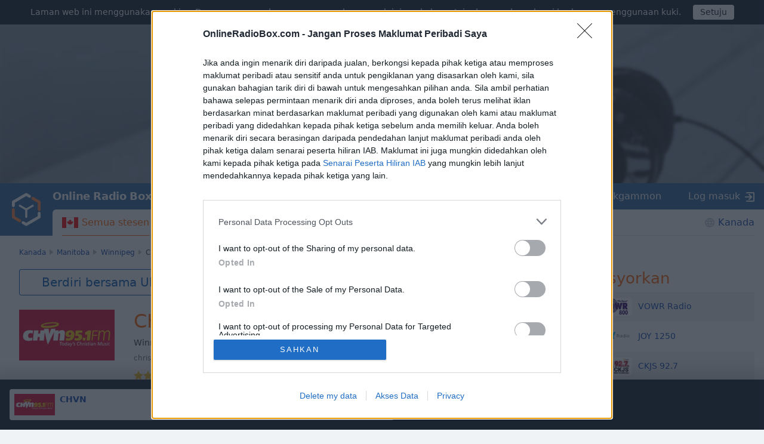

--- FILE ---
content_type: text/html; charset=utf-8
request_url: https://onlineradiobox.com/ca/chvn/?lang=ms
body_size: 18461
content:
<!DOCTYPE html>
<html lang="ms">
<head itemtype="https://schema.org/WebSite">
  <meta http-equiv="X-UA-Compatible" content="IE=edge,chrome=1"/>
  <meta name="viewport" content="width=device-width, initial-scale=1.0, minimum-scale=0.5, user-scalable=yes" />
  <meta name="HandheldFriendly" content="true"/>
  <meta name="MobileOptimized" content="480"/>
  <meta name="PalmComputingPlatform" content="true"/>
	<meta name="referrer" content="origin">
	<link rel="preload" href="//cdn.onlineradiobox.com/fonts/orb-icons.v2.woff" as="font" crossorigin="anonymous">
	<link rel="preconnect" href="//cdn.onlineradiobox.com/img/">
	<link rel="preconnect" href="//pagead2.googlesyndication.com">
	<link rel="preconnect" href="//www.google-analytics.com">
	<link rel="preconnect" href="//www.googletagservices.com">
	<link rel="preconnect" href="//googleads.g.doubleclick.net">
	<link rel="preconnect" href="//securepubads.g.doubleclick.net">
	<link rel="preconnect" href="//fonts.googleapis.com">
	<link rel="preconnect" href="//fonts.gstatic.com" crossorigin>
	<link href="//fonts.googleapis.com/css2?family=Roboto" rel="stylesheet">
	<link rel="stylesheet" media="only screen" href="//cdn.onlineradiobox.com/css/main.min.adfeca85.css"/>
	<!--[if lt IE 9]><script src="https://cdnjs.cloudflare.com/ajax/libs/html5shiv/3.7.3/html5shiv.js"></script><![endif]-->
	<!--[if lt IE 10]><link rel="stylesheet" media="screen" href="//cdn.onlineradiobox.com/css/ie.min.b59a44d3.css" /><![endif]-->

	<link rel="icon" href="//cdn.onlineradiobox.com/img/favicon.ico" type="image/x-icon"/>
	<link rel="shortcut icon" href="//cdn.onlineradiobox.com/img/favicon.ico" type="image/x-icon"/>
	<link rel="apple-touch-icon" href="//cdn.onlineradiobox.com/img/ios_favicon.png"/>
	<link rel="apple-touch-icon" sizes="57x57" href="//cdn.onlineradiobox.com/img/apple-touch-icon-57x57.png" />
	<link rel="apple-touch-icon" sizes="60x60" href="//cdn.onlineradiobox.com/img/apple-touch-icon-60x60.png" />
	<link rel="apple-touch-icon" sizes="72x72" href="//cdn.onlineradiobox.com/img/apple-touch-icon-72x72.png" />
	<link rel="apple-touch-icon" sizes="76x76" href="//cdn.onlineradiobox.com/img/apple-touch-icon-76x76.png" />
	<link rel="apple-touch-icon" sizes="114x114" href="//cdn.onlineradiobox.com/img/apple-touch-icon-114x114.png" />
	<link rel="apple-touch-icon" sizes="120x120" href="//cdn.onlineradiobox.com/img/apple-touch-icon-120x120.png" />
	<link rel="apple-touch-icon" sizes="144x144" href="//cdn.onlineradiobox.com/img/apple-touch-icon-144x144.png" />
	<link rel="apple-touch-icon" sizes="152x152" href="//cdn.onlineradiobox.com/img/apple-touch-icon-152x152.png" />
	<link rel="apple-touch-icon" sizes="180x180" href="//cdn.onlineradiobox.com/img/apple-touch-icon-180x180.png" />
	<link rel="icon" type="image/png" href="//cdn.onlineradiobox.com/img/favicon-32x32.png" sizes="32x32" />
	<link rel="icon" type="image/png" href="//cdn.onlineradiobox.com/img/favicon-194x194.png" sizes="194x194" />
	<link rel="icon" type="image/png" href="//cdn.onlineradiobox.com/img/favicon-96x96.png" sizes="96x96" />
	<link rel="icon" type="image/png" href="//cdn.onlineradiobox.com/img/android-chrome-192x192.png" sizes="192x192" />
	<link rel="icon" type="image/png" href="//cdn.onlineradiobox.com/img/favicon-16x16.png" sizes="16x16" />
	<link rel="manifest" href="//cdn.onlineradiobox.com/img/manifest.json" />
	<meta name="msapplication-TileColor" content="#2f63a0" />
	<meta name="msapplication-TileImage" content="//cdn.onlineradiobox.com/img/mstile-144x144.png" />
	<meta name="theme-color" content="#ffffff" />
	<meta name="description" content="CHVN, Kanada – dengar radio dalam talian berkualiti tinggi secara percuma di OnlineRadioBox.com atau di telefon pintar anda." />
	<meta name="keywords" content="CHVN, radio internet, radio dalam talian, radio internet percuma dalam talian" />
	<meta name="twitter:card" content="summary_large_image" />
	<meta name="twitter:site" content="@onlineradiobox" />
	<meta property="og:site_name" content="OnlineRadioBox.com" />
	<meta property="og:locale" content="ms-id" />
	<meta property="og:title" content="CHVN" />
	<meta property="og:url" content="https://onlineradiobox.com/ca/chvn/" />
	<meta property="og:description" content="Dengar CHVN dalam talian" />
	<meta property="og:image" content="https://cdn.onlineradiobox.com/img/fblogo/0/14990.v15.png" />
	<meta property="og:image:width" content="470" />
	<meta property="og:image:height" content="245" />
	<meta name="apple-itunes-app" content="app-id=1101437391" />
	<title>CHVN dengar dalam talian secara</title>
	<script type="application/ld+json">
	{
	  "@context": "https://schema.org",
	  "@type": "WebSite",
	  "name": "OnlineRadioBox",
	  "url": "https://onlineradiobox.com"
	}
	</script>

<link rel="canonical" href="https://onlineradiobox.com/ca/chvn/" />
<!-- InMobi Choice. Consent Manager Tag v3.0 (for TCF 2.2) -->
<script type="text/javascript" async=true>
(function() {
  var host = 'onlineradiobox.com';
 
  var element = document.createElement('script');
  var firstScript = document.getElementsByTagName('script')[0];
  var url = 'https://cmp.inmobi.com'
    .concat('/choice/', 'cd_eHj20FwP5d', '/', host, '/choice.js?tag_version=V3');
  var uspTries = 0;
  var uspTriesLimit = 3;
  element.async = true;
  element.type = 'text/javascript';
  element.src = url;

  firstScript.parentNode.insertBefore(element, firstScript);

  function makeStub() {
    var TCF_LOCATOR_NAME = '__tcfapiLocator';
    var queue = [];
    var win = window;
    var cmpFrame;

    function addFrame() {
      var doc = win.document;
      var otherCMP = !!(win.frames[TCF_LOCATOR_NAME]);

      if (!otherCMP) {
        if (doc.body) {
          var iframe = doc.createElement('iframe');

          iframe.style.cssText = 'display:none';
          iframe.name = TCF_LOCATOR_NAME;
          doc.body.appendChild(iframe);
        } else {
          setTimeout(addFrame, 5);
        }
      }
      return !otherCMP;
    }

    function tcfAPIHandler() {
      var gdprApplies;
      var args = arguments;

      if (!args.length) {
        return queue;
      } else if (args[0] === 'setGdprApplies') {
        if (
          args.length > 3 &&
          args[2] === 2 &&
          typeof args[3] === 'boolean'
        ) {
          gdprApplies = args[3];
          if (typeof args[2] === 'function') {
            args[2]('set', true);
          }
        }
      } else if (args[0] === 'ping') {
        var retr = {
          gdprApplies: gdprApplies,
          cmpLoaded: false,
          cmpStatus: 'stub'
        };

        if (typeof args[2] === 'function') {
          args[2](retr);
        }
      } else {
        if(args[0] === 'init' && typeof args[3] === 'object') {
          args[3] = Object.assign(args[3], { tag_version: 'V3' });
        }
        queue.push(args);
      }
    }

    function postMessageEventHandler(event) {
      var msgIsString = typeof event.data === 'string';
      var json = {};

      try {
        if (msgIsString) {
          json = JSON.parse(event.data);
        } else {
          json = event.data;
        }
      } catch (ignore) {}

      var payload = json.__tcfapiCall;

      if (payload) {
        window.__tcfapi(
          payload.command,
          payload.version,
          function(retValue, success) {
            var returnMsg = {
              __tcfapiReturn: {
                returnValue: retValue,
                success: success,
                callId: payload.callId
              }
            };
            if (msgIsString) {
              returnMsg = JSON.stringify(returnMsg);
            }
            if (event && event.source && event.source.postMessage) {
              event.source.postMessage(returnMsg, '*');
            }
          },
          payload.parameter
        );
      }
    }

    while (win) {
      try {
        if (win.frames[TCF_LOCATOR_NAME]) {
          cmpFrame = win;
          break;
        }
      } catch (ignore) {}

      if (win === window.top) {
        break;
      }
      win = win.parent;
    }
    if (!cmpFrame) {
      addFrame();
      win.__tcfapi = tcfAPIHandler;
      win.addEventListener('message', postMessageEventHandler, false);
    }
  };

  makeStub();

  function makeGppStub() {
    const CMP_ID = 10;
    const SUPPORTED_APIS = [
      '2:tcfeuv2',
      '6:uspv1',
      '7:usnatv1',
      '8:usca',
      '9:usvav1',
      '10:uscov1',
      '11:usutv1',
      '12:usctv1'
    ];

    window.__gpp_addFrame = function (n) {
      if (!window.frames[n]) {
        if (document.body) {
          var i = document.createElement("iframe");
          i.style.cssText = "display:none";
          i.name = n;
          document.body.appendChild(i);
        } else {
          window.setTimeout(window.__gpp_addFrame, 10, n);
        }
      }
    };
    window.__gpp_stub = function () {
      var b = arguments;
      __gpp.queue = __gpp.queue || [];
      __gpp.events = __gpp.events || [];

      if (!b.length || (b.length == 1 && b[0] == "queue")) {
        return __gpp.queue;
      }

      if (b.length == 1 && b[0] == "events") {
        return __gpp.events;
      }

      var cmd = b[0];
      var clb = b.length > 1 ? b[1] : null;
      var par = b.length > 2 ? b[2] : null;
      if (cmd === "ping") {
        clb(
          {
            gppVersion: "1.1", // must be “Version.Subversion”, current: “1.1”
            cmpStatus: "stub", // possible values: stub, loading, loaded, error
            cmpDisplayStatus: "hidden", // possible values: hidden, visible, disabled
            signalStatus: "not ready", // possible values: not ready, ready
            supportedAPIs: SUPPORTED_APIS, // list of supported APIs
            cmpId: CMP_ID, // IAB assigned CMP ID, may be 0 during stub/loading
            sectionList: [],
            applicableSections: [-1],
            gppString: "",
            parsedSections: {},
          },
          true
        );
      } else if (cmd === "addEventListener") {
        if (!("lastId" in __gpp)) {
          __gpp.lastId = 0;
        }
        __gpp.lastId++;
        var lnr = __gpp.lastId;
        __gpp.events.push({
          id: lnr,
          callback: clb,
          parameter: par,
        });
        clb(
          {
            eventName: "listenerRegistered",
            listenerId: lnr, // Registered ID of the listener
            data: true, // positive signal
            pingData: {
              gppVersion: "1.1", // must be “Version.Subversion”, current: “1.1”
              cmpStatus: "stub", // possible values: stub, loading, loaded, error
              cmpDisplayStatus: "hidden", // possible values: hidden, visible, disabled
              signalStatus: "not ready", // possible values: not ready, ready
              supportedAPIs: SUPPORTED_APIS, // list of supported APIs
              cmpId: CMP_ID, // list of supported APIs
              sectionList: [],
              applicableSections: [-1],
              gppString: "",
              parsedSections: {},
            },
          },
          true
        );
      } else if (cmd === "removeEventListener") {
        var success = false;
        for (var i = 0; i < __gpp.events.length; i++) {
          if (__gpp.events[i].id == par) {
            __gpp.events.splice(i, 1);
            success = true;
            break;
          }
        }
        clb(
          {
            eventName: "listenerRemoved",
            listenerId: par, // Registered ID of the listener
            data: success, // status info
            pingData: {
              gppVersion: "1.1", // must be “Version.Subversion”, current: “1.1”
              cmpStatus: "stub", // possible values: stub, loading, loaded, error
              cmpDisplayStatus: "hidden", // possible values: hidden, visible, disabled
              signalStatus: "not ready", // possible values: not ready, ready
              supportedAPIs: SUPPORTED_APIS, // list of supported APIs
              cmpId: CMP_ID, // CMP ID
              sectionList: [],
              applicableSections: [-1],
              gppString: "",
              parsedSections: {},
            },
          },
          true
        );
      } else if (cmd === "hasSection") {
        clb(false, true);
      } else if (cmd === "getSection" || cmd === "getField") {
        clb(null, true);
      }
      //queue all other commands
      else {
        __gpp.queue.push([].slice.apply(b));
      }
    };
    window.__gpp_msghandler = function (event) {
      var msgIsString = typeof event.data === "string";
      try {
        var json = msgIsString ? JSON.parse(event.data) : event.data;
      } catch (e) {
        var json = null;
      }
      if (typeof json === "object" && json !== null && "__gppCall" in json) {
        var i = json.__gppCall;
        window.__gpp(
          i.command,
          function (retValue, success) {
            var returnMsg = {
              __gppReturn: {
                returnValue: retValue,
                success: success,
                callId: i.callId,
              },
            };
            event.source.postMessage(msgIsString ? JSON.stringify(returnMsg) : returnMsg, "*");
          },
          "parameter" in i ? i.parameter : null,
          "version" in i ? i.version : "1.1"
        );
      }
    };
    if (!("__gpp" in window) || typeof window.__gpp !== "function") {
      window.__gpp = window.__gpp_stub;
      window.addEventListener("message", window.__gpp_msghandler, false);
      window.__gpp_addFrame("__gppLocator");
    }
  };

  makeGppStub();

  var uspStubFunction = function() {
    var arg = arguments;
    if (typeof window.__uspapi !== uspStubFunction) {
      setTimeout(function() {
        if (typeof window.__uspapi !== 'undefined') {
          window.__uspapi.apply(window.__uspapi, arg);
        }
      }, 500);
    }
  };

  var checkIfUspIsReady = function() {
    uspTries++;
    if (window.__uspapi === uspStubFunction && uspTries < uspTriesLimit) {
      console.warn('USP is not accessible');
    } else {
      clearInterval(uspInterval);
    }
  };

  if (typeof window.__uspapi === 'undefined') {
    window.__uspapi = uspStubFunction;
    var uspInterval = setInterval(checkIfUspIsReady, 6000);
  }
})();
</script>
<!-- End InMobi Choice. Consent Manager Tag v3.0 (for TCF 2.2) -->
<link rel="alternate" hreflang="en" href="https://onlineradiobox.com/ca/chvn/" />
<link rel="alternate" hreflang="fr" href="https://onlineradiobox.com/ca/chvn/?lang=fr" />
<meta name="twitter:app:name:iphone" content="Online Radio Box" />
<meta name="twitter:app:name:ipad" content="Online Radio Box" />
<meta name="twitter:app:id:iphone" content="1101437391" />
<meta name="twitter:app:id:ipad" content="1101437391" />
<meta name="twitter:app:name:googleplay" content="Online Radio Box" />
<meta name="twitter:app:id:googleplay" content="com.finallevel.radiobox" />
<meta name="twitter:app:url:iphone" content="https://onlineradiobox.com/ca/chvn/" />
<meta name="twitter:app:url:ipad" content="https://onlineradiobox.com/ca/chvn/" />
<meta name="twitter:app:url:googleplay" content="https://onlineradiobox.com/ca/chvn/" />

	
<!-- Google tag (gtag.js) -->
<script async src="https://www.googletagmanager.com/gtag/js?id=UA-52815707-2"></script>
<script>
  window.dataLayer = window.dataLayer || [];
  function gtag(){dataLayer.push(arguments);}
  gtag('js', new Date());
  gtag('config', 'UA-52815707-2');
  gtag('config', 'G-7LD76EP8L7');
</script>


<link rel="preconnect" href="https://a.pub.network/" crossorigin />
<link rel="preconnect" href="https://b.pub.network/" crossorigin />
<link rel="preconnect" href="https://c.pub.network/" crossorigin />
<link rel="preconnect" href="https://d.pub.network/" crossorigin />
<link rel="preconnect" href="https://btloader.com/" crossorigin />
<link rel="preconnect" href="https://api.btloader.com/" crossorigin />
<link rel="preconnect" href="https://cdn.confiant-integrations.net" crossorigin />
<!-- Below is a link to a CSS file that accounts for Cumulative Layout Shift, a new Core Web Vitals subset that Google uses to help rank your site in search -->
<!-- The file is intended to eliminate the layout shifts that are seen when ads load into the page. If you don't want to use this, simply remove this file -->
<!-- To find out more about CLS, visit https://web.dev/vitals/ -->
<link rel="stylesheet" href="https://a.pub.network/onlineradiobox-com/cls.css">
<script data-cfasync="false" type="text/javascript">
  var freestar = freestar || {};
  freestar.queue = freestar.queue || [];
  freestar.config = freestar.config || {};
  freestar.config.enabled_slots = [];
  freestar.initCallback = function () { (freestar.config.enabled_slots.length === 0) ? freestar.initCallbackCalled = false : freestar.newAdSlots(freestar.config.enabled_slots) }
  if (document.documentElement.clientWidth >= 768) {
    freestar.config.disabledProducts = {
      googleInterstitial: true
    }
  }
  
</script>
<script src="https://a.pub.network/onlineradiobox-com/pubfig.min.js" data-cfasync="false" async></script>

<script>

</script>
<script data-sdk="l/1.1.11" data-cfasync="false" nowprocket src="https://html-load.com/loader.min.js" charset="UTF-8"></script>
<script nowprocket>(function(){function t(o,e){const r=n();return(t=function(t,n){return r[t-=384]})(o,e)}function n(){const t=["type","last_bfa_at","&domain=","102LYbpmY","localStorage","write","rtt","https://report.error-report.com/modal?eventId=&error=Vml0YWwgQVBJIGJsb2NrZWQ%3D&domain=","contains","16kduoiF","name","split","onLine","src","Fallback Failed","display","recovery","outerHTML","as_","507790rZlnss","data","https://report.error-report.com/modal?eventId=","connection","textContent","as_index","querySelectorAll","toString","charCodeAt","message","POST","&error=","url","check","https://","hostname","link,style","/loader.min.js","1140036CjxGRI","btoa","concat","script","6789231DCXYYU","appendChild","map","Script not found","height","width","now","getBoundingClientRect","260238QFdSUT","documentElement","querySelector","from","error","location","Failed to load script: ","_fa_","value","close-error-report","loader_light","removeEventListener","&url=","style","href","loader-check","currentScript","as_modal_loaded","iframe",'/loader.min.js"]',"attributes","VGhlcmUgd2FzIGEgcHJvYmxlbSBsb2FkaW5nIHRoZSBwYWdlLiBQbGVhc2UgY2xpY2sgT0sgdG8gbGVhcm4gbW9yZS4=","none","928974xztqNb","searchParams","reload","setAttribute",'script[src*="//',"length","append","createElement","addEventListener","host","title","https://error-report.com/report","getComputedStyle","forEach","remove","13558faTYZC","setItem","340823SZkyVS","width: 100vw; height: 100vh; z-index: 2147483647; position: fixed; left: 0; top: 0;","https://report.error-report.com/modal?eventId=&error=","text","Cannot find currentScript"];return(n=function(){return t})()}(function(){const o=t,e=n();for(;;)try{if(145337===parseInt(o(459))/1+-parseInt(o(403))/2*(parseInt(o(413))/3)+-parseInt(o(447))/4+-parseInt(o(429))/5+-parseInt(o(388))/6+-parseInt(o(405))/7*(parseInt(o(419))/8)+parseInt(o(451))/9)break;e.push(e.shift())}catch(t){e.push(e.shift())}})(),(()=>{"use strict";const n=t,o=n=>{const o=t;let e=0;for(let t=0,r=n[o(393)];t<r;t++)e=(e<<5)-e+n[o(437)](t),e|=0;return e},e=class{static[n(442)](){const t=n;var e,r;let c=arguments[t(393)]>0&&void 0!==arguments[0]?arguments[0]:t(426),a=!(arguments[t(393)]>1&&void 0!==arguments[1])||arguments[1];const i=Date[t(457)](),s=i-i%864e5,d=s-864e5,l=s+864e5,u=t(428)+o(c+"_"+s),w=t(428)+o(c+"_"+d),h=t(428)+o(c+"_"+l);return u!==w&&u!==h&&w!==h&&!(null!==(e=null!==(r=window[u])&&void 0!==r?r:window[w])&&void 0!==e?e:window[h])&&(a&&(window[u]=!0,window[w]=!0,window[h]=!0),!0)}};function r(o,e){const r=n;try{window[r(414)][r(404)](window[r(464)][r(397)]+r(466)+btoa(r(411)),Date[r(457)]()[r(436)]())}catch(t){}try{!async function(n,o){const e=r;try{if(await async function(){const n=t;try{if(await async function(){const n=t;if(!navigator[n(422)])return!0;try{await fetch(location[n(473)])}catch(t){return!0}return!1}())return!0;try{if(navigator[n(432)][n(416)]>1e3)return!0}catch(t){}return!1}catch(t){return!1}}())return;const r=await async function(n){const o=t;try{const t=new URL(o(399));t[o(389)][o(394)](o(410),o(469)),t[o(389)][o(394)](o(398),""),t[o(389)][o(394)](o(438),n),t[o(389)][o(394)](o(441),location[o(473)]);const e=await fetch(t[o(473)],{method:o(439)});return await e[o(408)]()}catch(t){return o(463)}}(n);document[e(435)](e(445))[e(401)]((t=>{const n=e;t[n(402)](),t[n(433)]=""}));let a=!1;window[e(396)](e(438),(t=>{const n=e;n(476)===t[n(430)]&&(a=!0)}));const i=document[e(395)](e(477));i[e(423)]=e(431)[e(449)](r,e(440))[e(449)](btoa(n),e(412))[e(449)](o,e(471))[e(449)](btoa(location[e(473)])),i[e(391)](e(472),e(406)),document[e(460)][e(452)](i);const s=t=>{const n=e;n(468)===t[n(430)]&&(i[n(402)](),window[n(470)](n(438),s))};window[e(396)](e(438),s);const d=()=>{const t=e,n=i[t(458)]();return t(387)!==window[t(400)](i)[t(425)]&&0!==n[t(456)]&&0!==n[t(455)]};let l=!1;const u=setInterval((()=>{if(!document[e(418)](i))return clearInterval(u);d()||l||(clearInterval(u),l=!0,c(n,o))}),1e3);setTimeout((()=>{a||l||(l=!0,c(n,o))}),3e3)}catch(t){c(n,o)}}(o,e)}catch(t){c(o,e)}}function c(t,o){const e=n;try{const n=atob(e(386));!1!==confirm(n)?location[e(473)]=e(407)[e(449)](btoa(t),e(412))[e(449)](o,e(471))[e(449)](btoa(location[e(473)])):location[e(390)]()}catch(t){location[e(473)]=e(417)[e(449)](o)}}(()=>{const t=n,o=n=>t(465)[t(449)](n);let c="";try{var a,i;null===(a=document[t(475)])||void 0===a||a[t(402)]();const n=null!==(i=function(){const n=t,o=n(434)+window[n(448)](window[n(464)][n(444)]);return window[o]}())&&void 0!==i?i:0;if(!e[t(442)](t(474),!1))return;const s="html-load.com,fb.html-load.com,content-loader.com,fb.content-loader.com"[t(421)](",");c=s[0];const d=document[t(461)](t(392)[t(449)](s[n],t(384)));if(!d)throw new Error(t(454));const l=Array[t(462)](d[t(385)])[t(453)]((n=>({name:n[t(420)],value:n[t(467)]})));if(n+1<s[t(393)])return function(n,o){const e=t,r=e(434)+window[e(448)](window[e(464)][e(444)]);window[r]=o}(0,n+1),void function(n,o){const e=t;var r;const c=document[e(395)](e(450));o[e(401)]((t=>{const n=e;let{name:o,value:r}=t;return c[n(391)](o,r)})),c[e(391)](e(423),e(443)[e(449)](n,e(446))),document[e(415)](c[e(427)]);const a=null===(r=document[e(475)])||void 0===r?void 0:r[e(427)];if(!a)throw new Error(e(409));document[e(415)](a)}(s[n+1],l);r(o(t(424)),c)}catch(n){try{n=n[t(436)]()}catch(t){}r(o(n),c)}})()})();
})();</script>
</head>

<body itemscope itemtype="https://schema.org/WebPage">


<div class="panel alert--cookies collapse in" id="alert_cookies" role="alertdialog">
	<span>
	Laman web ini menggunakan <a href="/privacy" class="ajax">cookies</a>. Dengan meneruskan penggunaan laman web ini, anda bersetuju dengan dasar kami berkenaan penggunaan kuki.
	</span>
	<span class="action">
		<input type="button" data-toggle="collapse" id="alert_cookies_close" data-target="#alert_cookies" aria-expanded="true" value="Setuju">
	</span>
</div>

<audio id="top_player" crossorigin="true" style="width:1px;height:1px;overflow:hidden;position:absolute;"></audio>
<div class="player">
	<div class="player__promo">
		<figure><svg xmlns="http://www.w3.org/2000/svg" viewBox="0 0 888 296"><path fill="#212838" d="M837.95,82.84L491.46,282.89c-30.2,17.43-67.38,17.49-97.63,0.15L49.58,85.67 c-30.52-17.5-49.11-50.03-49-85.22V0H0v296h888V2.06C886.56,35.49,867.07,66.03,837.95,82.84z"/></svg></figure>
		<section>
			<p>Pasang aplikasi mudah alih Online Radio Box yang percuma dan dengar stesen radio kegemaran anda secara dalam talian – di mana jua anda berada!</p>
			<button class="player__promo__close" id="player__promo__close">Tidak, Terima kasih</button>
			<span id="banner-android-app-link" class="link--playmarket" role="button" style="display:none">
				<a href="https://play.google.com/store/apps/details?id=com.finallevel.radiobox&amp;referrer=utm_source%3Dplayer%26utm_medium%3Dreferral%26utm_campaign%3Dads" class="promo-store-link"><img alt="Get it on Google Play" src="//cdn.onlineradiobox.com/img/google-play-badge2_ms.png" /></a>
			</span>
			<span id="banner-ios-app-link" class="link--playmarket" role="button" style="display:none">
				<a href="https://geo.itunes.apple.com/us/app/id1101437391?referrer=utm_source%3Dplayer%26utm_medium%3Dreferral%26utm_campaign%3Dads" class="promo-store-link">
					<img alt="Download on the App Store" src="//cdn.onlineradiobox.com/img/app-store-ms.svg">
				</a>
			</span>
		</section>
	</div>	
	<div class="player__section">
		<div class="player__station">
<a href="" target="_blank" class="player__station__to-applemusic" id="top_player_apple" style="display:none">Dengar di Apple Music</a>			
			<figure class="player__station__title" id="top_player_title">
			</figure>
			<span id="top_player_track" class="player__station__track" loading="sedang memuat" playing="sedang dimainkan" error="ralat main semula" not_supported="this browser can&#39;t play it" external="Dengar sekarang (dibuka dalam pemain tetimbul)" stopped="telah menghentikan penyiaran" geo_blocked="Tidak tersedia di negara anda"></span>
		<!--/player__station-->
		</div>

		<div class="player__controls" role="toolbar">
<button class="b-favorite" data-toggle="modal" data-target="#popup_auth" title="Tambah ke kegemaran saya"></button>
			<button class="b-bwd" id="top_player_bwd" title="Stesen sebelumnya"></button>
			<button class="b-play" id="b_top_play" role="button" title="Dengarkan radio"></button>
			<button class="b-fwd" id="top_player_fwd" title="Stesen seterusnya"></button>

			<div class="player__volume" id="top_vol_panel">
				<button class="b-volume" id="b_vol_control" title="Kawalan volum"></button>
				<div class="player__volume__slider" role="slider" id="top_volume_slider" aria-label="volume_level" aria-valuemin="0" aria-valuemax="100" aria-valuenow="" aria-orientation="vertical">
					<div class="b-slider" id="top_volume_control"></div>
				</div>
			</div>
		</div>
		
	</div>
</div>
<script>
	window._dashurl="//cdn.onlineradiobox.com/js/videojs-contrib-dash.min.aaddbdf7.js";
	window._hlsurl="//cdn.onlineradiobox.com/js/hls-1.6.5.min.84114ded.js";
</script>
<div class="wrapper" id="bodyW">
<header>
<div class="banner--header">
<!-- Tag ID: onlineradiobox-com_radio_header_v2 -->
<div align="center" data-freestar-ad="__320x100 __970x250" id="onlineradiobox-com_radio_header_v2">
  <script data-cfasync="false" type="text/javascript">
    freestar.config.enabled_slots.push({ placementName: "onlineradiobox-com_radio_header_v2", slotId: "onlineradiobox-com_radio_header_v2" });
  </script>
</div>
</div>			


	<div class="header">
		<a href="/may/" class="header__logo"></a>
		<a href="/may/" class="projectbar__logo" title="Online Radio Box. Teruskan bersama!">Online Radio Box</a>
		<a class="header__favorites ajax" href="/favorites/"></a>
		<span class="header__toggle collapsed" data-toggle="collapse" data-target="#navbar" aria-expanded="false" aria-label="Site navigation" role="button"></span>

		<nav id="navbar" class="collapse">
			<ul class="header__navbar" aria-expanded="false" role="navigation" aria-label="Site navigation">
				
				<li class="navbar__country active" role="menuitem">
					<a href="/ca/" class="ajax i-flag ca">Semua stesen</a>
				</li>
				
				<li class="navbar__favorites" role="menuitem">
					<a href="/favorites/" class="ajax">Kegemaran</a>
				</li>
				
				<li class="navbar__tags" role="menuitem">
<a href="/genres/" class="ajax">Genre</a>	
				</li>
				
				<li class="navbar__tracks" role="menuitem">
					<a href="/music/" class="ajax">Muzik</a>
				</li>
				
				<li class="navbar__countries" role="menuitem">
					<a href="/North-America/" class="ajax">Kanada</a>
				</li>
				
			</ul>

			<div class="header__projectbar" role="toolbar" aria-label="Project bar">
				<a href="/" class="projectbar__logo">Online Radio Box</a>
				<ul class="projects-links">
					
					<li aria-label="casualgamescollection"><a class="i-casualgamescollection" target="_blank" href="https://casualgamescollection.com/?lang=ms" rel="noopener">Permainan</a></li>
					<li aria-label="puzzlegarage"><a class="i-puzzlegarage" target="_blank" href="https://puzzlegarage.com/?lang=ms" onclick="this.href='https://puzzlegarage.com/?utm_source=orb&amp;utm_medium=link&amp;utm_campaign=puzzle&amp;lang=ms'" rel="noopener">Puzzles</a></li>
					<li aria-label="solitaire"><a class="i-solitaire" target="_blank" href="https://solitairehut.com/?lang=ms" onclick="this.href='https://solitairehut.com/?utm_source=orb&amp;utm_medium=link&amp;utm_campaign=solitaire&amp;lang=ms'" rel="noopener">Solitaire</a></li>
					<li aria-label="mahjongcheste"><a class="i-mahjongchest" target="_blank" href="https://mahjongchest.com/?lang=ms" onclick="this.href='https://mahjongchest.com/?utm_source=orb&amp;utm_medium=link&amp;utm_campaign=mahjong&amp;lang=ms'" rel="noopener">Mahjong</a></li>
					<li aria-label="sudoku"><a class="i-sudoku" target="_blank" href="https://sudokutable.com/?lang=ms" onclick="this.href='https://sudokutable.com/?utm_source=orb&amp;utm_medium=link&amp;utm_campaign=sudoku&amp;lang=ms'" rel="noopener">Sudoku</a></li>
					<li aria-label="minesweeperquest"><a class="i-minesweeperquest" target="_blank" href="https://minesweeperquest.com/?lang=ms" onclick="this.href='https://minesweeperquest.com/?utm_source=orb&amp;utm_medium=link&amp;utm_campaign=minesweeper&amp;lang=ms'" rel="noopener">Minesweeper</a></li>
					<li aria-label="colorsbattle"><a class="i-colorsbattle" target="_blank" href="https://colorsbattle.com/?lang=ms" onclick="this.href='https://colorsbattle.com/?utm_source=orb&amp;utm_medium=link&amp;utm_campaign=colorsbattle&amp;lang=ms'" rel="noopener">Colors Battle</a></li>
					<li aria-label="reversibattle"><a class="i-reversibattle" target="_blank" href="https://reversibattle.com/?lang=ms" onclick="this.href='https://reversibattle.com/?utm_source=orb&amp;utm_medium=link&amp;utm_campaign=reversi&amp;lang=ms'" rel="noopener">Reversi</a></li>
					<li aria-label="backgammon"><a class="i-backgammon" target="_blank" href="https://backgammoncity.com/?lang=ms" onclick="this.href='https://backgammoncity.com/?utm_source=orb&amp;utm_medium=link&amp;utm_campaign=backgammon&amp;lang=ms'" rel="noopener">Backgammon</a></li>
				</ul>
				
					<span class="i-login" data-toggle="modal" data-target="#popup_auth" role="button">Log masuk</span>
				
				<!--.header__projectbar-->
			</div>
		</nav>
		<!--.header-->
	</div>
</header>

<div class="panel alert--favorite collapse" id="addToFavouritesPopup" role="alertdialog">
	<span class="alert__i-close" data-toggle="collapse" id="addToFavouritesClose" data-target="#addToFavouritesPopup" aria-expanded="true" role="button">×</span>
	<div class="alert__content">
		Suka <b></b>? <span class="link"data-toggle="modal" data-target="#popup_auth" role="button">Simpan dalam kegemaran anda</span>
	</div>
</div>

<div class="panel alert--reviews collapse" id="alert_reviews" role="alertdialog">
	<span class="alert__i-close" data-toggle="collapse" id="add_review_close" data-target="#alert_reviews" aria-expanded="true" role="button">×</span>
	<div class="alert__content">
		Suka <b></b>? <span class="link"data-toggle="modal" data-target="#popup_auth" role="button">Tinggalkan ulasan anda!</span>
	</div>
</div>

<div class="panel alert--puzzlegarage collapse" id="alert_puzzlegarage" role="alertdialog">
	<span class="alert__i-close" id="alert_puzzlegarage_close" data-toggle="collapse" data-target="#alert_puzzlegarage" aria-expanded="true" role="button">×</span>	<ul class="alert__content">
		<li>
			<span>Ada masa lapang?<br>
				<a href="https://puzzlegarage.com/" onclick="this.href='https://puzzlegarage.com/?utm_source=orb&utm_medium=advert&utm_campaign=puzzle'"  target="_blank">Main jigsaw puzzle secara percuma!</a>
			</span>
		</li>
		<li>
			<ul class="list-previews">
	
	<li class="list-previews__item">
		<a href="https://puzzlegarage.com/puzzle/12891/" onclick="this.href='https://puzzlegarage.com/puzzle/12891/?utm_source=orb&utm_medium=advert&utm_campaign=puzzle'" target="_blank">
			<picture title="Colorful fruits and vegetables">
				<source srcset="https://cdn.puzzlegarage.com/img/puzzle/1b/12891_thumb.v1.webp, https://cdn.puzzlegarage.com/img/puzzle/1b/12891_thumb_r.v1.webp 2x" type="image/webp">
				<img loading="lazy" src="https://cdn.puzzlegarage.com/img/puzzle/1b/12891_thumb.v1.jpg" srcset="https://cdn.puzzlegarage.com/img/puzzle/1b/12891_thumb.v1.jpg, https://cdn.puzzlegarage.com/img/puzzle/1b/12891_thumb_r.v1.jpg 2x" alt="Colorful fruits and vegetables">
			</picture>
		</a>
	</li>
	
	<li class="list-previews__item">
		<a href="https://puzzlegarage.com/puzzle/5637/" onclick="this.href='https://puzzlegarage.com/puzzle/5637/?utm_source=orb&utm_medium=advert&utm_campaign=puzzle'" target="_blank">
			<picture title="Living room with stone fireplace">
				<source srcset="https://cdn.puzzlegarage.com/img/puzzle/5/5637_thumb.v1.webp, https://cdn.puzzlegarage.com/img/puzzle/5/5637_thumb_r.v1.webp 2x" type="image/webp">
				<img loading="lazy" src="https://cdn.puzzlegarage.com/img/puzzle/5/5637_thumb.v1.jpg" srcset="https://cdn.puzzlegarage.com/img/puzzle/5/5637_thumb.v1.jpg, https://cdn.puzzlegarage.com/img/puzzle/5/5637_thumb_r.v1.jpg 2x" alt="Living room with stone fireplace">
			</picture>
		</a>
	</li>
	
	<li class="list-previews__item">
		<a href="https://puzzlegarage.com/puzzle/9029/" onclick="this.href='https://puzzlegarage.com/puzzle/9029/?utm_source=orb&utm_medium=advert&utm_campaign=puzzle'" target="_blank">
			<picture title="City of Varenna">
				<source srcset="https://cdn.puzzlegarage.com/img/puzzle/5/9029_thumb.v1.webp, https://cdn.puzzlegarage.com/img/puzzle/5/9029_thumb_r.v1.webp 2x" type="image/webp">
				<img loading="lazy" src="https://cdn.puzzlegarage.com/img/puzzle/5/9029_thumb.v1.jpg" srcset="https://cdn.puzzlegarage.com/img/puzzle/5/9029_thumb.v1.jpg, https://cdn.puzzlegarage.com/img/puzzle/5/9029_thumb_r.v1.jpg 2x" alt="City of Varenna">
			</picture>
		</a>
	</li>
	
	<li class="list-previews__item">
		<a href="https://puzzlegarage.com/puzzle/4546/" onclick="this.href='https://puzzlegarage.com/puzzle/4546/?utm_source=orb&utm_medium=advert&utm_campaign=puzzle'" target="_blank">
			<picture title="Freedom Bridge in Budapest">
				<source srcset="https://cdn.puzzlegarage.com/img/puzzle/2/4546_thumb.v3.webp, https://cdn.puzzlegarage.com/img/puzzle/2/4546_thumb_r.v3.webp 2x" type="image/webp">
				<img loading="lazy" src="https://cdn.puzzlegarage.com/img/puzzle/2/4546_thumb.v3.jpg" srcset="https://cdn.puzzlegarage.com/img/puzzle/2/4546_thumb.v3.jpg, https://cdn.puzzlegarage.com/img/puzzle/2/4546_thumb_r.v3.jpg 2x" alt="Freedom Bridge in Budapest">
			</picture>
		</a>
	</li>
	
			<!--/list-previews-->
			</ul>
		</li>
	<!--/alert__content-->
	</ul>
</div>



<div class="panel alert--mahjong collapse" id="alert_mahjong" role="alertdialog">
	<span class="alert__i-close" data-toggle="collapse" data-target="#alert_mahjong" aria-expanded="true" role="button" id="alert_mahjong_close">×</span>
	<ul class="alert__content">
		<li>
			<ul class="list-previews">
				
				<li class="list-previews__item" id="mahjong-0">
					<a href="https://mahjongchest.com/" target="_blank" onclick="this.href='https://mahjongchest.com/?utm_source=orb&utm_medium=advert&utm_campaign=mahjong'">
						<img src="//cdn.onlineradiobox.com/img/mhj_banner-orbpopup.png" data-mahjong="" alt="" style="opacity: 0;">
						<img src="//cdn.onlineradiobox.com/img/mhj_banner-orbpopup-bg3.jpg" alt="Mahjong Waves">
					</a>
				</li>
				
				<li class="list-previews__item" id="mahjong-1">
					<a href="https://mahjongchest.com/" target="_blank" onclick="this.href='https://mahjongchest.com/?utm_source=orb&utm_medium=advert&utm_campaign=mahjong'">
						<img src="//cdn.onlineradiobox.com/img/mhj_banner-orbpopup.png" data-mahjong="" alt="" style="opacity: 0;">
						<img src="//cdn.onlineradiobox.com/img/mhj_banner-orbpopup-bg1.jpg" alt="Mahjong Candy">
					</a>
				</li>
				
				<li class="list-previews__item" id="mahjong-2">
					<a href="https://mahjongchest.com/" target="_blank" onclick="this.href='https://mahjongchest.com/?utm_source=orb&utm_medium=advert&utm_campaign=mahjong'">
						<img src="//cdn.onlineradiobox.com/img/mhj_banner-orbpopup.png" data-mahjong="" alt="" style="opacity: 0;">
						<img src="//cdn.onlineradiobox.com/img/mhj_banner-orbpopup-bg4.jpg" alt="Mahjong Triangle">
					</a>
				</li>
				
				<li class="list-previews__item" id="mahjong-3">
					<a href="https://mahjongchest.com/" target="_blank" onclick="this.href='https://mahjongchest.com/?utm_source=orb&utm_medium=advert&utm_campaign=mahjong'">
						<img src="//cdn.onlineradiobox.com/img/mhj_banner-orbpopup.png" data-mahjong="" alt="" style="opacity: 0;">
						<img src="//cdn.onlineradiobox.com/img/mhj_banner-orbpopup-bg2.jpg" alt="Mahjong Snowflake">
					</a>
				</li>
				
			<!--/list-previews-->
			</ul>
		</li>
		<li>
			Ada masa lapang?<br><a href="https://mahjongchest.com/" target="_blank" onclick="this.href='https://mahjongchest.com/?utm_source=orb&utm_medium=advert&utm_campaign=mahjong'">Main Mahjong terbaik dalam talian!</a>
		</li>
	<!--/alert__content-->
	</ul>
</div>

<div class="page">


<ul class="breadcrumbs" itemscope="" itemtype="https://schema.org/BreadcrumbList" role="navigation">
<li itemprop="itemListElement" itemscope="" itemtype="https://schema.org/ListItem"><a href="/ca/" class="ajax" itemprop="item" itemtype="https://schema.org/Thing"><span itemprop="name">Kanada</span></a><meta itemprop="position" content="1" /></li>
<li itemprop="itemListElement" itemscope="" itemtype="https://schema.org/ListItem"><a href="/ca/Manitoba-/" class="ajax" itemprop="item" itemtype="https://schema.org/Thing"><span itemprop="name">Manitoba</span></a><meta itemprop="position" content="2" /></li>

<li itemprop="itemListElement" itemscope="" itemtype="https://schema.org/ListItem"><a href="/ca/Winnipeg" class="ajax" itemprop="item" itemtype="https://schema.org/Thing"><span itemprop="name">Winnipeg</span></a><meta itemprop="position" content="3" /></li>

<li><span>CHVN</span></li></ul>
<div class="page__wrapper-4aside">
	<div class="page__wrapper-4right">
	   <div class="page__column-left" itemscope="" itemtype="https://schema.org/RadioStation">

	<style>
    .saveUA{display:block; margin-bottom:24px; padding:8px; color:#0057B8; text-align:center; text-decoration:none; box-shadow:0 0 0 1px #0057B8 inset; border-radius:4px; font-size:1.25rem}
    .saveUA:hover{color:#ff6000; box-shadow:0 0 0 1px #ff6000 inset}
    @media screen and (min-width: 1080px) {.saveUA{margin-left:16px}}
</style>
<a href="https://u24.gov.ua/" target="_blank" class="saveUA">Berdiri bersama Ukraine. Kekalkan keamanan di dunia!</a>



<section class="station">
	<figure class="station__logo">
		<img itemprop="image" src="//cdn.onlineradiobox.com/img/l/0/14990.v15.png" alt="CHVN" title="CHVN">
	</figure>
	<h1 class="station__title" itemprop="name">CHVN</h1>
  <button  class="b-play station_play" aria-label="Main" title="Dengarkan radio" stream="https://goldenwest.leanstream.co/CHVNFM" streamType="mp3" radioId="ca.chvn" radioImg="//cdn.onlineradiobox.com/img/l/0/14990.v15.png" radioName="CHVN"></button>


<div class="station__location">

	<span>
	
		Winnipeg, 95.1 MHz FM
	</span>

</div>
	<ul class="station__tags" role="list">
<li><a href="/ca/genre/christian/" class="ajax">christian</a></li>

	</ul>

<div class="subject-rating" itemprop="aggregateRating" itemscope="" itemtype="https://schema.org/AggregateRating">

<div class="stars-rating" onclick="$('html,body').animate({scrollTop:$('#review').offset().top},500);return false;">
	<span data-rating="3.5"></span><div style="width:70%;"></div>
</div>

<div class="subject-rating__votes"><span class="subject-rating__votes__value">Penilaian: <span itemprop="ratingValue">3.5</span></span>
    <a href="#review" onclick="$('html,body').animate({scrollTop:$('#review').offset().top},500);return false;">Ulasan</a>: <span itemprop="reviewCount">4</span>
</div>
</div>


<div class="station__description" itemprop="description">Positive and encouraging, this is CHVN 95.1FM. Mike Thom, Judson Rempel and Libby Giesbrecht bring you the latest in local news and fun!
	<a href="#station_more" class="link small" onclick="$('html,body').animate({scrollTop:$('#station_more').offset().top},500);return false;">Tunjukkan lebih banyak</a>

</div>

<ul class="station__reference">
	<li class="station__reference__lang"> <a class="ajax" href="/search?l=en" title="English">English</a></li>
<li><a href="http://www.chvnradio.com/" target="_blank" class="station__reference--web" itemprop="url">Laman web</a></li><li><a href="https://www.facebook.com/chvn951" target="_blank" class="i-fb--reference" title="Facebook"></a></li><li><a href="https://x.com/chvn951" target="_blank" class="i-tw--reference" title="Twitter"></a></li><li><a href="https://en.wikipedia.org/wiki/CHVN-FM" target="_blank" class="i-wiki--reference" title="Wikipedia"></a></li>
</ul>

<div class="station__actions">
	
	<div class="station__actions__share">
		<div class="sharing" role="complementary">
			<div class="sharing__toolbox">
				<a href="https://www.facebook.com/share.php?u=https://onlineradiobox.com/ca/chvn/" target="social" class="i-fb" title="Kongsi di Facebook"></a>
				<a href="https://twitter.com/intent/tweet?url=https://onlineradiobox.com/ca/chvn/" target="social" class="i-tw" title="Kongsi di Twitter"></a>
				<a href="https://t.me/share/url?url=https://onlineradiobox.com/ca/chvn/" target="social" class="i-telegram" title="Kongsi di Telegram"></a>
				<a href="whatsapp://send?text=https://onlineradiobox.com/ca/chvn/" target="social" class="i-whatsapp" title="Kongsi di WhatsApp"></a>
				<a href="viber://forward?text=https://onlineradiobox.com/ca/chvn/" target="social" class="i-viber" title="Kongsi di Viber"></a>
			</div>
		</div>
	</div>
	<div class="station__actions__buttons"><span class="station__actions__pill"><button class="b-favorite" title="Tambah ke kegemaran saya" data-toggle="modal" data-target="#popup_auth">Suka</button><span class="i-chart" title="penilaian">27</span></span>
		<span class="station__actions__pill"><button  class="b-play station_play" aria-label="Main" title="Dengarkan radio" stream="https://goldenwest.leanstream.co/CHVNFM" streamType="mp3" radioId="ca.chvn" radioImg="//cdn.onlineradiobox.com/img/l/0/14990.v15.png" radioName="CHVN">Main</button>
<span class="i-listeners" title="pendengar">0</span></span>
	</div>
</div>

<ul class="station__services">
<li><a href="#station_contacts" class="station__services--contacts" onclick="$('html,body').animate({scrollTop:$('#station_contacts').offset().top},500);return false;">Kenalan</a></li>
</ul>

<!--/station-->
</section>


<a name="review" id="review"></a>
<section class="review">

<h2>Ulasan-ulasan CHVN</h2>


	<form class="review__form post_form" action="https://onlineradiobox.com/ca/chvn/?lang=ms" anchor="review" id="reviewForm">
	
		<input type="button" class="button" value="Tinggalkan ulasan anda" data-target="#popup_auth" data-toggle="modal" />
	
	</form>
	<script>
	function confirmDeleleteReview(e, text) {
		if (!confirm(text)) {
			e.stopImmediatePropagation();
		}
	}

	function checkReviewForm() {
		var form = document.getElementById("reviewForm");
		var submit = form.querySelector("input[type=submit]");
		if (!submit) {
				return;
		}
		var review = form.querySelector("textarea[name=review]");
		var ratings = form.querySelectorAll("input[name=review_rating]");
		var checked = false;
		for (var i = 0; i < ratings.length; i++) {
			if (ratings[i].checked) {
				checked = true;
				break;
			}
		}
		if (review.value=="" || !checked) {
			submit.disabled = true;
		} else {
			submit.disabled = false;
		}
	}
	checkReviewForm();
	</script>


<ul class="review__items">

<li class="review__item" itemscope="" itemprop="review" itemtype="https://schema.org/Review">
	<div class="review__info">
		<span class="avatar"></span>

<div class="stars-rating" itemprop="reviewRating" itemscope="" itemtype="https://schema.org/Rating">
<meta itemprop="worstRating" content = "1" />
<meta itemprop="bestRating" content = "5" />
<span data-rating="5" itemprop="ratingValue">5</span><div style="width:100%;"></div>
</div>

		<span itemprop="author" itemscope="" itemtype="https://schema.org/Person">
			<span itemprop="name">Robert Kriese</span>
		</span>

		<span class="date"><meta itemprop="datePublished" content="2021-01-28">28.01.2021</span>

	</div>
	<div class="review__post" itemprop="reviewBody">
			Amazing playlist. I love it. I live in Ontario, and when I go to Manitoba, I always tune to 95.1!
	</div>
</li>

<li class="review__item" itemscope="" itemprop="review" itemtype="https://schema.org/Review">
	<div class="review__info">
		<span class="avatar"></span>

<div class="stars-rating" itemprop="reviewRating" itemscope="" itemtype="https://schema.org/Rating">
<meta itemprop="worstRating" content = "1" />
<meta itemprop="bestRating" content = "5" />
<span data-rating="1" itemprop="ratingValue">1</span><div style="width:20%;"></div>
</div>

		<span itemprop="author" itemscope="" itemtype="https://schema.org/Person">
			<span itemprop="name">gary ley</span>
		</span>

		<span class="date"><meta itemprop="datePublished" content="2021-01-06">06.01.2021</span>

	</div>
	<div class="review__post" itemprop="reviewBody">
			pathetic. your anti-trump rehoric makes me want to puke. your ignorance and hatred will be judge by the Almighty. He&#39;s coming back very, very soon.....and only those waiting for him are going.
	</div>
</li>

<li class="review__item" itemscope="" itemprop="review" itemtype="https://schema.org/Review">
	<div class="review__info">
		<span class="avatar"></span>

<div class="stars-rating" itemprop="reviewRating" itemscope="" itemtype="https://schema.org/Rating">
<meta itemprop="worstRating" content = "1" />
<meta itemprop="bestRating" content = "5" />
<span data-rating="3" itemprop="ratingValue">3</span><div style="width:60%;"></div>
</div>

		<span itemprop="author" itemscope="" itemtype="https://schema.org/Person">
			<span itemprop="name">Martha Bueckert</span>
		</span>

		<span class="date"><meta itemprop="datePublished" content="2019-11-07">07.11.2019</span>

	</div>
	<div class="review__post" itemprop="reviewBody">
			It&#39;s sad that we have to report statistics like hockey players not liking to visit Winnipeg.  Extremely negative information that nobody needs to know. Who cares what the hockey players like &amp; don&#39;t like.
	</div>
</li>

<li class="review__item" itemscope="" itemprop="review" itemtype="https://schema.org/Review">
	<div class="review__info">
		<span class="avatar"></span>

<div class="stars-rating" itemprop="reviewRating" itemscope="" itemtype="https://schema.org/Rating">
<meta itemprop="worstRating" content = "1" />
<meta itemprop="bestRating" content = "5" />
<span data-rating="5" itemprop="ratingValue">5</span><div style="width:100%;"></div>
</div>

		<span itemprop="author" itemscope="" itemtype="https://schema.org/Person">
			<span itemprop="name">Cathy McEwen</span>
		</span>

		<span class="date"><meta itemprop="datePublished" content="2019-11-04">04.11.2019</span>

	</div>
	<div class="review__post" itemprop="reviewBody">
			Love love love this channel and so do my angels
	</div>
</li>

	<!-- /reviews__items -->
	</ul>


<!-- /reviews -->
</section>

<section class="station-description">

	<a name="station_more" id="station_more"></a>
	<h2>Maklumat tentang radio</h2>
	<div itemprop="description">
		CHVN-FM (95.1 FM) is a radio station licensed to Winnipeg, Manitoba, broadcasting a contemporary Christian music format. It first began broadcasting in 2000. The station is currently owned by Golden West Broadcasting.
	</div>

	<a name="station_contacts" id="station_contacts"></a>
	<h2>Kenalan radio</h2>
	<p></p>
	<table role="complementary"><tbody>

<tr>
	<td>Alamat:</td>
	<td>
		<span itemprop="address">1-741 St. Mary&#39;s Road  Winnipeg, MB R2M 3N5</span>
	</td>
</tr>

<tr>
	<td>Telefon:</td>
	<td>
		<a href="tel:+studio (toll free): +1 877-951-2486, office (toll free): +1 866-951-2486, direct: +1 204-452-9602" itemprop="telephone" rel="nofollow" target="_blank">+studio (toll free): +1 877-951-2486, office (toll free): +1 866-951-2486, direct: +1 204-452-9602</a>
	</td>
</tr>

<tr>
	<td>Laman:</td>
	<td>
		<a href="http://www.chvnradio.com/" itemprop="url" rel="nofollow" target="_blank">www.chvnradio.com</a>
	</td>
</tr>

<tr>
	<td>Email:</td>
	<td>
		<a href="/cdn-cgi/l/email-protection#80e9eee6efc0e3e8f6eef2e1e4e9efaee3efed" itemprop="email" rel="nofollow" target="_blank"><span class="__cf_email__" data-cfemail="bed7d0d8d1feddd6c8d0ccdfdad7d190ddd1d3">[email&#160;protected]</span></a>
	</td>
</tr>

<tr>
	<td>Facebook:</td>
	<td>
		<a href="https://www.facebook.com/chvn951" itemprop="additionalProperty" rel="nofollow" target="_blank">@chvn951</a>
	</td>
</tr>

<tr>
	<td>Twitter:</td>
	<td>
		<a href="https://x.com/chvn951" itemprop="additionalProperty" rel="nofollow" target="_blank">@chvn951</a>
	</td>
</tr>

<tr>
	<td>Instagram:</td>
	<td>
		<a href="http://www.instagram.com/chvn951/" itemprop="additionalProperty" rel="nofollow" target="_blank">@chvn951</a>
	</td>
</tr>

	</tbody></table>


<p class="station__dp-time">
<a href="https://dayspedia.com/time/ca/Winnipeg/?lang=ms" target="_blank">Masa di Winnipeg</a>: <ins>07:37</ins>, <ins>02.02.2026</ins>
</p>

</section>

		<!--/page__column-left-->
	</div>

<!--/page__wrapper-4right-->
</div>

			<div class="page__column-right">
<div class="banner--aside">
<div id="FreeStarVideoAdContainer">
<div id="freestar-video-parent">
<div id="freestar-video-child"></div>
</div>
</div>
</div><div class="banner--vertical">
			
<!-- Tag ID: onlineradiobox-com_radio_vrec_1_v2 -->
<div align="center" data-freestar-ad="__300x250 __300x600" id="onlineradiobox-com_radio_vrec_1_v2">
  <script data-cfasync="false" src="/cdn-cgi/scripts/5c5dd728/cloudflare-static/email-decode.min.js"></script><script data-cfasync="false" type="text/javascript">
    freestar.config.enabled_slots.push({ placementName: "onlineradiobox-com_radio_vrec_1_v2", slotId: "onlineradiobox-com_radio_vrec_1_v2" });
  </script>
</div>
	
</div>




<div class="playmarket" role="alertdialog">

	<p>Pasang <a href="/ca/chvn/app/" class="ajax">aplikasi</a> Online Radio Box yang percuma dan dengar stesen radio kegemaran anda secara dalam talian – di mana jua anda berada!</p>
	<div class="playmarket__buttons">
	<span class="link--playmarket" role="button">
            <a href="https://play.google.com/store/apps/details?id=com.finallevel.radiobox&amp;referrer=utm_source%3Dradiobox%26utm_medium%3Dreferral%26utm_campaign%3Dhomepage" target="_blank">
                <img alt="Get it on Google Play" src="//cdn.onlineradiobox.com/img/google-play-badge2_ms.png">
            </a>
    </span>

	
	<span class="link--appstore" role="button">
            <a href="https://geo.itunes.apple.com/us/app/id1101437391?referrer=utm_source%3Dradiobox%26utm_medium%3Dreferral%26utm_campaign%3Dhomepage" target="_blank">
                <img alt="Download on the App Store" src="//cdn.onlineradiobox.com/img/app-store-ms.svg">
            </a>
    </span>

	</div>
	<div class="playmarket__other">
		<a href="/android" class="ajax">pilihan lain</a>
	</div>
	<!--/playmarket-->
</div>

<section class="station-network">
	<h2>Golden West Broadcasting</h2>
	
		<div class="cut collapse" id="tablelist-stations--list" data-toggle="collapse" aria-expanded="false" style="height: 0px;">
	
		<table class="tablelist-stations--list" role="list">
		<tbody>
			
			<tr role="listitem">
				<td>
					<a href="/ca/cjrb/" class="ajax">
						<img loading="lazy" itemprop="image" src="//cdn.onlineradiobox.com/img/l/3/19283.v6.png" alt="CJRB" title="CJRB">
						CJRB
					</a>
				</td>
			</tr>
			
			<tr role="listitem">
				<td>
					<a href="/ca/ckmw/" class="ajax">
						<img loading="lazy" itemprop="image" src="//cdn.onlineradiobox.com/img/l/0/19280.v4.png" alt="Country 88.9" title="Country 88.9">
						Country 88.9
					</a>
				</td>
			</tr>
			
			<tr role="listitem">
				<td>
					<a href="/ca/air/" class="ajax">
						<img loading="lazy" itemprop="image" src="//cdn.onlineradiobox.com/img/l/0/13900.v10.png" alt="Air" title="Air">
						Air
					</a>
				</td>
			</tr>
			
			<tr role="listitem">
				<td>
					<a href="/ca/chpo/" class="ajax">
						<img loading="lazy" itemprop="image" src="//cdn.onlineradiobox.com/img/l/5/22745.v5.png" alt="Country" title="Country">
						Country
					</a>
				</td>
			</tr>
			
			<tr role="listitem">
				<td>
					<a href="/ca/cfry/" class="ajax">
						<img loading="lazy" itemprop="image" src="//cdn.onlineradiobox.com/img/l/9/12579.v6.png" alt="CFRY 920 AM" title="CFRY 920 AM">
						CFRY 920 AM
					</a>
				</td>
			</tr>
			
			<tr role="listitem">
				<td>
					<a href="/ca/cjpg/" class="ajax">
						<img loading="lazy" itemprop="image" src="//cdn.onlineradiobox.com/img/l/7/22747.v5.png" alt="Mix 96.5" title="Mix 96.5">
						Mix 96.5
					</a>
				</td>
			</tr>
			
			<tr role="listitem">
				<td>
					<a href="/ca/country1077/" class="ajax">
						<img loading="lazy" itemprop="image" src="//cdn.onlineradiobox.com/img/l/3/14883.v6.png" alt="Country 107.7 FM" title="Country 107.7 FM">
						Country 107.7 FM
					</a>
				</td>
			</tr>
			
			<tr role="listitem">
				<td>
					<a href="/ca/mix967/" class="ajax">
						<img loading="lazy" itemprop="image" src="//cdn.onlineradiobox.com/img/l/9/14879.v6.png" alt="MIX 96.7" title="MIX 96.7">
						MIX 96.7
					</a>
				</td>
			</tr>
			
			<tr role="listitem">
				<td>
					<a href="/ca/am1250/" class="ajax">
						<img loading="lazy" itemprop="image" src="//cdn.onlineradiobox.com/img/l/0/14880.v6.png" alt="AM1250" title="AM1250">
						AM1250
					</a>
				</td>
			</tr>
			
			<tr role="listitem">
				<td>
					<a href="/ca/cjel/" class="ajax">
						<img loading="lazy" itemprop="image" src="//cdn.onlineradiobox.com/img/l/4/19284.v5.png" alt="The Eagle" title="The Eagle">
						The Eagle
					</a>
				</td>
			</tr>
			
			<tr role="listitem">
				<td>
					<a href="/ca/cfam/" class="ajax">
						<img loading="lazy" itemprop="image" src="//cdn.onlineradiobox.com/img/l/0/14890.v5.png" alt="CFAM" title="CFAM">
						CFAM
					</a>
				</td>
			</tr>
			
			<tr role="listitem">
				<td>
					<a href="/ca/cfeq/" class="ajax">
						<img loading="lazy" itemprop="image" src="//cdn.onlineradiobox.com/img/l/6/19276.v4.png" alt="Classic" title="Classic">
						Classic
					</a>
				</td>
			</tr>
			
			<tr role="listitem">
				<td>
					<a href="/ca/ckmr/" class="ajax">
						<img loading="lazy" itemprop="image" src="//cdn.onlineradiobox.com/img/l/6/148926.v1.png" alt="104.5 More Country" title="104.5 More Country">
						104.5 More Country
					</a>
				</td>
			</tr>
			
			<tr role="listitem">
				<td>
					<a href="/ca/ckxy/" class="ajax">
						<img loading="lazy" itemprop="image" src="//cdn.onlineradiobox.com/img/l/5/148925.v1.png" alt="91.5 Cochrane Now" title="91.5 Cochrane Now">
						91.5 Cochrane Now
					</a>
				</td>
			</tr>
			
			<tr role="listitem">
				<td>
					<a href="/ca/cj1150/" class="ajax">
						<img loading="lazy" itemprop="image" src="//cdn.onlineradiobox.com/img/l/6/16236.v6.png" alt="CJ 1150" title="CJ 1150">
						CJ 1150
					</a>
				</td>
			</tr>
			
			<tr role="listitem">
				<td>
					<a href="/ca/sun102/" class="ajax">
						<img loading="lazy" itemprop="image" src="//cdn.onlineradiobox.com/img/l/0/16550.v4.png" alt="Sun" title="Sun">
						Sun
					</a>
				</td>
			</tr>
			
			<tr role="listitem">
				<td>
					<a href="/ca/rock106/" class="ajax">
						<img loading="lazy" itemprop="image" src="//cdn.onlineradiobox.com/img/l/1/16551.v5.png" alt="Country 106.1" title="Country 106.1">
						Country 106.1
					</a>
				</td>
			</tr>
			
			<tr role="listitem">
				<td>
					<a href="/ca/cjgy/" class="ajax">
						<img loading="lazy" itemprop="image" src="//cdn.onlineradiobox.com/img/l/0/18640.v5.png" alt="Reach" title="Reach">
						Reach
					</a>
				</td>
			</tr>
			
			<tr role="listitem">
				<td>
					<a href="/ca/chrb/" class="ajax">
						<img loading="lazy" itemprop="image" src="//cdn.onlineradiobox.com/img/l/1/16211.v8.png" alt="AM 1140" title="AM 1140">
						AM 1140
					</a>
				</td>
			</tr>
			
			<tr role="listitem">
				<td>
					<a href="/ca/suncountry/" class="ajax">
						<img loading="lazy" itemprop="image" src="//cdn.onlineradiobox.com/img/l/2/16212.v5.png" alt="Sun Country" title="Sun Country">
						Sun Country
					</a>
				</td>
			</tr>
			
			<tr role="listitem">
				<td>
					<a href="/ca/ckuv/" class="ajax">
						<img loading="lazy" itemprop="image" src="//cdn.onlineradiobox.com/img/l/6/22746.v4.png" alt="The Eagle" title="The Eagle">
						The Eagle
					</a>
				</td>
			</tr>
			
			<tr role="listitem">
				<td>
					<a href="/ca/bolt/" class="ajax">
						<img loading="lazy" itemprop="image" src="//cdn.onlineradiobox.com/img/l/2/16552.v8.png" alt="Bolt" title="Bolt">
						Bolt
					</a>
				</td>
			</tr>
			
			<tr role="listitem">
				<td>
					<a href="/ca/mix/" class="ajax">
						<img loading="lazy" itemprop="image" src="//cdn.onlineradiobox.com/img/l/3/14833.v6.png" alt="Country 104.9" title="Country 104.9">
						Country 104.9
					</a>
				</td>
			</tr>
			
			<tr role="listitem">
				<td>
					<a href="/ca/cjym/" class="ajax">
						<img loading="lazy" itemprop="image" src="//cdn.onlineradiobox.com/img/l/8/16218.v8.png" alt="CJYM 1330" title="CJYM 1330">
						CJYM 1330
					</a>
				</td>
			</tr>
			
			<tr role="listitem">
				<td>
					<a href="/ca/cjym2/" class="ajax">
						<img loading="lazy" itemprop="image" src="//cdn.onlineradiobox.com/img/l/9/16219.v6.png" alt="CFYM 1210" title="CFYM 1210">
						CFYM 1210
					</a>
				</td>
			</tr>
			
			<tr role="listitem">
				<td>
					<a href="/ca/sunny/" class="ajax">
						<img loading="lazy" itemprop="image" src="//cdn.onlineradiobox.com/img/l/1/13281.v6.png" alt="Sunny 94 FM" title="Sunny 94 FM">
						Sunny 94 FM
					</a>
				</td>
			</tr>
			
			<tr role="listitem">
				<td>
					<a href="/ca/chab/" class="ajax">
						<img loading="lazy" itemprop="image" src="//cdn.onlineradiobox.com/img/l/5/16205.v5.png" alt="CHAB" title="CHAB">
						CHAB
					</a>
				</td>
			</tr>
			
			<tr role="listitem">
				<td>
					<a href="/ca/cjaw/" class="ajax">
						<img loading="lazy" itemprop="image" src="//cdn.onlineradiobox.com/img/l/5/12585.v3.png" alt="Mix 103.9 FM" title="Mix 103.9 FM">
						Mix 103.9 FM
					</a>
				</td>
			</tr>
			
			<tr role="listitem">
				<td>
					<a href="/ca/country/" class="ajax">
						<img loading="lazy" itemprop="image" src="//cdn.onlineradiobox.com/img/l/1/13041.v5.png" alt="Country 100" title="Country 100">
						Country 100
					</a>
				</td>
			</tr>
			
			<tr role="listitem">
				<td>
					<a href="/ca/cjsn/" class="ajax">
						<img loading="lazy" itemprop="image" src="//cdn.onlineradiobox.com/img/l/4/16544.v7.png" alt="CJSN 1490" title="CJSN 1490">
						CJSN 1490
					</a>
				</td>
			</tr>
			
			<tr role="listitem">
				<td>
					<a href="/ca/cksw/" class="ajax">
						<img loading="lazy" itemprop="image" src="//cdn.onlineradiobox.com/img/l/9/14829.v4.png" alt="CKSW 570" title="CKSW 570">
						CKSW 570
					</a>
				</td>
			</tr>
			
			<tr role="listitem">
				<td>
					<a href="/ca/theeagle94/" class="ajax">
						<img loading="lazy" itemprop="image" src="//cdn.onlineradiobox.com/img/l/2/16542.v8.png" alt="Country 94.1" title="Country 94.1">
						Country 94.1
					</a>
				</td>
			</tr>
			
			<tr role="listitem">
				<td>
					<a href="/ca/magic97/" class="ajax">
						<img loading="lazy" itemprop="image" src="//cdn.onlineradiobox.com/img/l/1/16541.v5.png" alt="Magic" title="Magic">
						Magic
					</a>
				</td>
			</tr>
			
			<tr role="listitem">
				<td>
					<a href="/ca/am1190/" class="ajax">
						<img loading="lazy" itemprop="image" src="//cdn.onlineradiobox.com/img/l/6/16546.v7.png" alt="AM1190" title="AM1190">
						AM1190
					</a>
				</td>
			</tr>
			
			<tr role="listitem">
				<td>
					<a href="/ca/magic103/" class="ajax">
						<img loading="lazy" itemprop="image" src="//cdn.onlineradiobox.com/img/l/5/16545.v5.png" alt="Magic 103" title="Magic 103">
						Magic 103
					</a>
				</td>
			</tr>
			
			<tr role="listitem">
				<td>
					<a href="/ca/k106/" class="ajax">
						<img loading="lazy" itemprop="image" src="//cdn.onlineradiobox.com/img/l/7/16547.v3.png" alt="Country 106.7" title="Country 106.7">
						Country 106.7
					</a>
				</td>
			</tr>
			
			<tr role="listitem">
				<td>
					<a href="/ca/chvn/" class="ajax">
						<img loading="lazy" itemprop="image" src="//cdn.onlineradiobox.com/img/l/0/14990.v15.png" alt="CHVN" title="CHVN">
						CHVN
					</a>
				</td>
			</tr>
			
		</tbody>
		</table>

	</div>
	<p>
		<span class="stations__more collapsed" data-target="#tablelist-stations--list" data-toggle="collapse" aria-expanded="false" role="button">
			Tunjukkan lebih banyak stesen
		</span>
	</p>

</section>

  <!--/page__column-right-->
  </div>
<!--/page__wrapper-4aside-->
</div>

<aside class="page__aside">
<h2>Disyorkan</h2>
<table class="tablelist-stations" role="list">
<tbody>

<tr><td><a href="/ca/vowr/" class="ajax"><img src="//cdn.onlineradiobox.com/img/l/8/11618.v6.png" alt="VOWR Radio" title="VOWR Radio">VOWR Radio</a></td></tr>

<tr><td><a href="/ca/cjye/" class="ajax"><img src="//cdn.onlineradiobox.com/img/l/8/12658.v5.png" alt="JOY 1250" title="JOY 1250">JOY 1250</a></td></tr>

<tr><td><a href="/ca/ckjs/" class="ajax"><img src="//cdn.onlineradiobox.com/img/l/1/12671.v8.png" alt="CKJS 92.7" title="CKJS 92.7">CKJS 92.7</a></td></tr>

<tr><td><a href="/ca/sikhnetradiodasmeshdarbar/" class="ajax"><img src="//cdn.onlineradiobox.com/img/l/6/16916.v8.png" alt="Sikhnet Radio - Dasmesh Darbar" title="Sikhnet Radio - Dasmesh Darbar">Sikhnet Radio - Dasmesh Darbar</a></td></tr>

<tr><td><a href="/ca/life/" class="ajax"><img src="//cdn.onlineradiobox.com/img/l/2/17182.v5.png" alt="Life 100.3" title="Life 100.3">Life 100.3</a></td></tr>

<tr><td><a href="/ca/cjtk/" class="ajax"><img src="//cdn.onlineradiobox.com/img/l/9/17529.v8.png" alt="KFM" title="KFM">KFM</a></td></tr>

<tr><td><a href="/ca/life956/" class="ajax"><img src="//cdn.onlineradiobox.com/img/l/5/17545.v5.png" alt="Life" title="Life">Life</a></td></tr>

<tr><td><a href="/ca/ciog/" class="ajax"><img src="//cdn.onlineradiobox.com/img/l/5/17875.v7.png" alt="PEI&#39;s Inspire FM" title="PEI&#39;s Inspire FM">PEI&#39;s Inspire FM</a></td></tr>

<tr><td><a href="/ca/cita/" class="ajax"><img src="//cdn.onlineradiobox.com/img/l/7/17877.v7.png" alt="Inspire" title="Inspire">Inspire</a></td></tr>

<tr><td><a href="/ca/cjca/" class="ajax"><img src="//cdn.onlineradiobox.com/img/l/5/18645.v7.png" alt="AM 930 The Light" title="AM 930 The Light">AM 930 The Light</a></td></tr>

<tr><td><a href="/ca/cjlu939/" class="ajax"><img src="//cdn.onlineradiobox.com/img/l/3/19513.v10.png" alt="Nova Scotia&#39;s Inspire FM" title="Nova Scotia&#39;s Inspire FM">Nova Scotia&#39;s Inspire FM</a></td></tr>

<tr><td><a href="/ca/americanchristmas/" class="ajax"><img src="//cdn.onlineradiobox.com/img/l/6/82636.v30.png" alt="Yimago Christmas (American Christmas Radio)" title="Yimago Christmas (American Christmas Radio)">Yimago Christmas (American Christmas Radio)</a></td></tr>

<tr><td><a href="/ca/asher/" class="ajax"><img src="//cdn.onlineradiobox.com/img/l/6/89766.v10.png" alt="Asher Radio" title="Asher Radio">Asher Radio</a></td></tr>

</tbody>
</table>

<!--/page__aside-->
</aside>



<!--/page-->
</div>
<div class="banner--footer">
	
<!-- Tag ID: onlineradiobox-com_radio_footer -->
<div align="center" data-freestar-ad="__300x250 __970x250" id="onlineradiobox-com_radio_footer">
  <script data-cfasync="false" type="text/javascript">
    freestar.config.enabled_slots.push({ placementName: "onlineradiobox-com_radio_footer", slotId: "onlineradiobox-com_radio_footer" });
  </script>
</div>
	
</div>

<!--/wrapper-->
</div>

<footer class="footer">
<section class="footer__section" id="footer-section">
<div  class="footer__current">
			<a href="/ca/" class="ajax footer__current__link">
				Radio Dalam Talian <span class="footer__current__link__country">Kanada</span> <i class="i-flag ca"></i>
			</a>

	<span class="footer__language-toggle dropup">Bahasa:<br /><span id="dLang" data-toggle="dropdown" aria-haspopup="true" aria-expanded="false" role="button">Bahasa Melayu</span>
<div class="dropdown-menu" aria-labelledby="dLang">
<ul class="lang-menu" role="menu">
<li><a href="?lang=en">English</a></li><li><a href="?lang=es">Español</a></li><li><a href="?lang=de">Deutsch</a></li><li><a href="?lang=fr">Français</a></li><li><a href="?lang=pt">Português</a></li><li><a href="?lang=ru">Русский</a></li>
</ul>
<ul class="lang-menu" role="menu">
<li><a href="?lang=sq">Shqip</a></li><li><a href="?lang=az">Azərbaycan dili</a></li><li><a href="?lang=be">Беларуская</a></li><li><a href="?lang=bg">Български</a></li><li><a href="?lang=cs">Čeština</a></li><li><a href="?lang=da">Dansk</a></li><li><a href="?lang=el">Ελληνικά</a></li><li><a href="?lang=et">Eesti keel</a></li><li><a href="?lang=fi">Suomen kieli</a></li><li><a href="?lang=ja">日本語</a></li><li><a href="?lang=hr">Hrvatski</a></li><li><a href="?lang=id">Bahasa Indonesia</a></li><li><a href="?lang=it">Italiano</a></li><li><a href="?lang=hu">Magyar</a></li><li class="active"><a href="?lang=ms">Bahasa Melayu</a></li><li><a href="?lang=nl">Nederlands</a></li><li><a href="?lang=ko">한국어</a></li><li><a href="?lang=lv">Latviešu valoda</a></li><li><a href="?lang=lt">Lietuvių kalba</a></li><li><a href="?lang=mk">Македонски</a></li><li><a href="?lang=no">Norsk</a></li><li><a href="?lang=pl">Polski</a></li><li><a href="?lang=ro">Română</a></li><li><a href="?lang=sr">Srpski</a></li><li><a href="?lang=sk">Slovenský</a></li><li><a href="?lang=sl">Slovenski</a></li><li><a href="?lang=sv">Svenska</a></li><li><a href="?lang=th"> ภาษาไทย</a></li><li><a href="?lang=tr">Türkçe</a></li><li><a href="?lang=uk">Українська</a></li>
</ul>
</div>
	</span>
</div>

<dl class="footer__suggestions">
	<dt>Negara-negara jiran</dt>
	<dd>
		<ul class="footer__countries-list" role="directory">
<li><a href="/us/" class="ajax i-flag us">Amerika Syarikat</a></li><li><a href="/gl/" class="ajax i-flag gl">Greenland</a></li><li><a href="/mx/" class="ajax i-flag mx">Mexico</a></li>
		</ul>
	</dd>

<dt>Negara popular</dt>
<dd>

	<ul class="footer__countries-list" role="directory">
<li><a href="/id/" class="ajax i-flag id">Indonesia</a></li><li><a href="/my/" class="ajax i-flag my">Malaysia</a></li><li><a href="/sg/" class="ajax i-flag sg">Singapura</a></li><li><a href="/bn/" class="ajax i-flag bn">Brunei</a></li>
	</ul>
</dd>
<dt class="footer__playmarket">

<h3>Dengar <b>CHVN</b> di telefon pintar anda dengan aplikasi <a href="/android">Android</a> atau <a href="https://geo.itunes.apple.com/us/app/id1101437391?referrer=utm_source%3Dradiobox%26utm_medium%3Dreferral%26utm_campaign%3Dhomepage">iOS</a>!</h3>
</dt>
<!--/footer__countries-->
</dl>

<div class="footer__additional">
<ul class="footer__mainland-list" role="directory">
<li><a href="/Africa/" class="ajax">Afrika</a></li><li><a href="/Asia/" class="ajax">Asia</a></li><li class=&#34;active&#34;><a href="/North-America/" class="ajax">Amerika Utara</a></li><li><a href="/South-America/" class="ajax">Amerika Selatan</a></li><li><a href="/Europe/" class="ajax">Eropah</a></li><li><a href="/Oceania/" class="ajax">Oceania</a></li>
</ul>
	<div class="footer__socials">
		<a href="https://www.facebook.com/onlineradiobox/" target="_blank" class="i-fb" title="Online Radio Box on facebook"></a> <a href="https://twitter.com/onlineradiobox/" target="_blank" class="i-tw" title="Online Radio Box's twitter"></a>
		<a href="https://www.instagram.com/_online_radio_box_/" target="social" class="i-inst" title="Online Radio Box's Instagram"></a>
	</div>
</div>


<!--/footer__section-->
</section>

<section class="footer__info">
	<span class="footer__info__copyright" role="contentinfo">&copy;&nbsp;Online Radio Box, 2015-2026.<br/>
			Created by <a href="https://final-level.com/" target="_blank">Final Level</a>
	</span>
	<ul class="footer__info__links" role="complementary">
		<li><a href="/terms" class="ajax">Terma dan syarat</a></li>
		
			<li><a href="/privacy" class="ajax">Privasi</a></li>
		
			
		<li><a href="/feedback" class="ajax">Maklum balas</a></li>
		<li><a href="/widgets/" class="ajax">Widget-widget</a></li>
		<li><a href="/office/" class="ajax">Bagi stesen radio</a></li>
	</ul>
<!--/footer__info-->
</section>

</footer>

<div class="modal fade _login" id="popup_auth" tabindex="-1" aria-labelledby="myModalLabel_0" aria-hidden="true" role="dialog">
	<div class="modal__dialog">
		<div class="modal__content">
			<span class="modal__i-close" data-dismiss="modal" aria-label="Close" aria-hidden="true">×</span>
			<h3 class="modal__heading" id="myModalLabel_0">Pengesahan</h3>
			<p>Pengesahan hanya diperlukan untuk menyimpan tetapan peribadi</p>
			<div class="login__agreement">
				<input type="checkbox" id="user-agree"> <label for="user-agree">Sya telah baca dan bersetuju dengan</label> <a href="/terms" target="policy">Terma dan syarat</a> & <a href="/privacy" target="policy">Privasi</a>
			</div>
			<p>Log masuk dengan</p>
			<p class="login__social-buttons"><a href="#" class="b-fb socialLoginPopup disabled" haspopup="false" network="fb" title="Facebook"></a><a href="#" class="b-google socialLoginPopup disabled" haspopup="false" network="google" title="Google"></a><a href="#" class="b-yahoo socialLoginPopup disabled" haspopup="false" network="yahoo" title="Yahoo"></a><a href="#" class="b-apple socialLoginPopup disabled" haspopup="false" network="apple" title="Apple"></a><a href="#" class="b-telegram socialLoginPopup disabled" haspopup="true" network="telegram" title="Telegram"></a>
</p>
			<p>
				<small class="link collapsed" data-toggle="collapse" data-target="#auth_options" aria-expanded="false">Tunjukkan lebih banyak cara beri kuasa</small>
			</p>
			<div class="panel">
				<div class="login__social-buttons collapse" id="auth_options" aria-expanded="false">
<a href="#" class="b-vk socialLoginPopup disabled" network="vk" title="ВКонтакте"></a><a href="#" class="b-mailru socialLoginPopup disabled" network="mailru" title="Мейл.ру"></a>
				</div>
			</div>

		</div>
	</div>
</div>
<button id="set_radio_button" style="display: none;" played="0" class="b-play station_play" aria-label="Main" title="Dengarkan radio" stream="https://goldenwest.leanstream.co/CHVNFM" streamType="mp3" radioId="ca.chvn" radioImg="//cdn.onlineradiobox.com/img/l/0/14990.v15.png" radioName="CHVN"></button>

<div class="modal fade _disconnect" tabindex="-1" aria-labelledby="pDisconnect" id="popup_no_internet" aria-hidden="true" role="dialog">
	<div class="modal__dialog">
		<div class="modal__content">
			<span class="modal__i-close" data-dismiss="modal" aria-label="Close" aria-hidden="true">×</span>
			<div class="_loading"></div>
			<span id="pDisconnect">Sambungan pelayan hilang</span>
		</div>
	</div>
</div>
<div class="modal fade _loading" id="loading" tabindex="-1" aria-hidden="true" role="progressbar"></div>
<div class="modal fade _disabled" id="popup_disabled" tabindex="-1" aria-labelledby="stopped_station_popup" aria-hidden="true" role="dialog">
	<div class="modal__dialog">
		<div class="modal__content">
			<span class="modal__i-close" data-dismiss="modal" aria-label="Close" aria-hidden="true">×</span>
			<h3 class="modal__heading" id="stopped_station_popup">Malangnya, stesen telah menghentikan penyiaran</h3>
			<p>Mungkin ini masalah stesen bersifat sementara.</p>
			Anda boleh meninggalkan e-mel anda dan kami akan beritahu anda bila siaran stesen akan kembali di atas talian:
			<form>
				<input type="email" placeholder="email" /> <input type="submit" class="button" value="langgan" id="disabled_subscribe" />
			</form>
			Atau dengar <a href="/ca/" class="ajax" id="alternative-stations-link">Stesen-stesen Kanada</a> lain
		</div>
	</div>
</div>
<script>
window.trackServer="https://scraper2.onlineradiobox.com/";
window.currentCountry="ca";
</script>
<script src="//ajax.googleapis.com/ajax/libs/jquery/1.11.2/jquery.min.js"></script>
<script src="//cdn.onlineradiobox.com/js/bootstrap.js"></script>
<script type="text/javascript" src="//cdn.onlineradiobox.com/js/videojs-8.21.1.min.8a5f0305.js"></script>
<script src="//cdn.onlineradiobox.com/js/radio.min.ef265f83.js"></script>

	<script>
		(function() {
			function getXHR() {
				if (navigator.appName == "Microsoft Internet Explorer"){
					return new ActiveXObject("Microsoft.XMLHTTP");
				} else {
					return new XMLHttpRequest();
				}
			}

			function getAuth() {
				var xhr = getXHR();
				xhr.open('POST', 'https://oauth.telegram.org/auth/get?bot_id=5527323299&lang=ms-id');
				xhr.setRequestHeader('Content-Type', 'application/x-www-form-urlencoded; charset=UTF-8');
				xhr.setRequestHeader('X-Requested-With', 'XMLHttpRequest');
				xhr.onreadystatechange = function() {
					if (xhr.readyState == 4) {
						if (typeof xhr.responseBody == 'undefined' && xhr.responseText) {
							try {
								var result = JSON.parse(xhr.responseText);
							} catch(e) {
								var result = {};
							}
							if (!result.user) {
								console.log("Failed to get user auth data");
								return;
							}
							var authXhr = getXHR();
							var params = new URLSearchParams(result.user);
							authXhr.open("GET", "https://onlineradiobox.com/social/auth/telegram/?" + params.toString());
							authXhr.setRequestHeader('X-Requested-With', 'XMLHttpRequest');
							authXhr.onreadystatechange = function() {
								if (authXhr.readyState == 4 && authXhr.status == 200) {
									window.location.reload();
									return;
								}
							};
							authXhr.onerror = function() {
								console.log("Failed to send user auth data");
							};
							authXhr.withCredentials = true;
							authXhr.send();
						}
					}
				};
				xhr.onerror = function() {
					console.log("Tg auth failed");
				};
				xhr.withCredentials = true;
				xhr.send();
			};

			document.addEventListener('DOMContentLoaded', function() {
				document.getElementsByClassName("b-telegram")[0].addEventListener("click", function(event) {
					event.preventDefault();
					if (this.classList.contains('disabled')) {
						return;
					}

					var popup = window.open("https://oauth.telegram.org/auth/?bot_id=5527323299&embed=1&origin=https%3A%2F%2Fonlineradiobox.com", 'telegram_oauth_bot5527323299', 'width=550,height=470,left=445,top=240,status=0,location=0,menubar=0,toolbar=0');
					popup.focus();

					var timer = setInterval(function() {
						if (popup.closed) {
							clearInterval(timer);
							getAuth();
						}
					}, 100);

					return false;
				});
			}, false);
		})();
	</script>
	

<script>
$(function() {
	console.log("Load css")
	$('head').append( $('<link rel="stylesheet" type="text/css" />').attr('href', '//cdn.onlineradiobox.com/css/icons.min.7d4caca3.css') );
})
</script>
</body>
</html>


--- FILE ---
content_type: text/plain;charset=UTF-8
request_url: https://c.pub.network/v2/c
body_size: -264
content:
940afe10-eb9c-4346-bf3a-15f423968425

--- FILE ---
content_type: text/plain;charset=UTF-8
request_url: https://c.pub.network/v2/c
body_size: -113
content:
d19dec29-170c-4c8d-9f97-2ff197a75a2e

--- FILE ---
content_type: text/javascript;charset=UTF-8
request_url: https://cmp.inmobi.com/tcfv2/61/cmp2ui-ms.js
body_size: 114371
content:
/*! For license information please see cmp2ui-ms.js.LICENSE.txt */
!function(e){var n={};function t(i){if(n[i])return n[i].exports;var r=n[i]={i:i,l:!1,exports:{}};return e[i].call(r.exports,r,r.exports,t),r.l=!0,r.exports}t.m=e,t.c=n,t.d=function(e,n,i){t.o(e,n)||Object.defineProperty(e,n,{enumerable:!0,get:i})},t.r=function(e){"undefined"!==typeof Symbol&&Symbol.toStringTag&&Object.defineProperty(e,Symbol.toStringTag,{value:"Module"}),Object.defineProperty(e,"__esModule",{value:!0})},t.t=function(e,n){if(1&n&&(e=t(e)),8&n)return e;if(4&n&&"object"===typeof e&&e&&e.__esModule)return e;var i=Object.create(null);if(t.r(i),Object.defineProperty(i,"default",{enumerable:!0,value:e}),2&n&&"string"!=typeof e)for(var r in e)t.d(i,r,function(n){return e[n]}.bind(null,r));return i},t.n=function(e){var n=e&&e.__esModule?function(){return e.default}:function(){return e};return t.d(n,"a",n),n},t.o=function(e,n){return Object.prototype.hasOwnProperty.call(e,n)},t.p="/",t(t.s=14)}([function(e,n,t){e.exports=t(15)},function(e,n,t){"use strict";var i=t(4),r=Object.prototype.toString;function o(e){return"[object Array]"===r.call(e)}function a(e){return"undefined"===typeof e}function s(e){return null!==e&&"object"===typeof e}function l(e){return"[object Function]"===r.call(e)}function c(e,n){if(null!==e&&"undefined"!==typeof e)if("object"!==typeof e&&(e=[e]),o(e))for(var t=0,i=e.length;t<i;t++)n.call(null,e[t],t,e);else for(var r in e)Object.prototype.hasOwnProperty.call(e,r)&&n.call(null,e[r],r,e)}e.exports={isArray:o,isArrayBuffer:function(e){return"[object ArrayBuffer]"===r.call(e)},isBuffer:function(e){return null!==e&&!a(e)&&null!==e.constructor&&!a(e.constructor)&&"function"===typeof e.constructor.isBuffer&&e.constructor.isBuffer(e)},isFormData:function(e){return"undefined"!==typeof FormData&&e instanceof FormData},isArrayBufferView:function(e){return"undefined"!==typeof ArrayBuffer&&ArrayBuffer.isView?ArrayBuffer.isView(e):e&&e.buffer&&e.buffer instanceof ArrayBuffer},isString:function(e){return"string"===typeof e},isNumber:function(e){return"number"===typeof e},isObject:s,isUndefined:a,isDate:function(e){return"[object Date]"===r.call(e)},isFile:function(e){return"[object File]"===r.call(e)},isBlob:function(e){return"[object Blob]"===r.call(e)},isFunction:l,isStream:function(e){return s(e)&&l(e.pipe)},isURLSearchParams:function(e){return"undefined"!==typeof URLSearchParams&&e instanceof URLSearchParams},isStandardBrowserEnv:function(){return("undefined"===typeof navigator||"ReactNative"!==navigator.product&&"NativeScript"!==navigator.product&&"NS"!==navigator.product)&&("undefined"!==typeof window&&"undefined"!==typeof document)},forEach:c,merge:function e(){var n={};function t(t,i){"object"===typeof n[i]&&"object"===typeof t?n[i]=e(n[i],t):n[i]=t}for(var i=0,r=arguments.length;i<r;i++)c(arguments[i],t);return n},deepMerge:function e(){var n={};function t(t,i){"object"===typeof n[i]&&"object"===typeof t?n[i]=e(n[i],t):n[i]="object"===typeof t?e({},t):t}for(var i=0,r=arguments.length;i<r;i++)c(arguments[i],t);return n},extend:function(e,n,t){return c(n,(function(n,r){e[r]=t&&"function"===typeof n?i(n,t):n})),e},trim:function(e){return e.replace(/^\s*/,"").replace(/\s*$/,"")}}},function(e,n,t){e.exports=t(21)},function(e,n,t){"use strict";var i=t(17),r={childContextTypes:!0,contextType:!0,contextTypes:!0,defaultProps:!0,displayName:!0,getDefaultProps:!0,getDerivedStateFromError:!0,getDerivedStateFromProps:!0,mixins:!0,propTypes:!0,type:!0},o={name:!0,length:!0,prototype:!0,caller:!0,callee:!0,arguments:!0,arity:!0},a={$$typeof:!0,compare:!0,defaultProps:!0,displayName:!0,propTypes:!0,type:!0},s={};function l(e){return i.isMemo(e)?a:s[e.$$typeof]||r}s[i.ForwardRef]={$$typeof:!0,render:!0,defaultProps:!0,displayName:!0,propTypes:!0},s[i.Memo]=a;var c=Object.defineProperty,u=Object.getOwnPropertyNames,d=Object.getOwnPropertySymbols,p=Object.getOwnPropertyDescriptor,h=Object.getPrototypeOf,m=Object.prototype;e.exports=function e(n,t,i){if("string"!==typeof t){if(m){var r=h(t);r&&r!==m&&e(n,r,i)}var a=u(t);d&&(a=a.concat(d(t)));for(var s=l(n),g=l(t),f=0;f<a.length;++f){var v=a[f];if(!o[v]&&(!i||!i[v])&&(!g||!g[v])&&(!s||!s[v])){var E=p(t,v);try{c(n,v,E)}catch(S){}}}}return n}},function(e,n,t){"use strict";e.exports=function(e,n){return function(){for(var t=new Array(arguments.length),i=0;i<t.length;i++)t[i]=arguments[i];return e.apply(n,t)}}},function(e,n,t){"use strict";var i=t(1);function r(e){return encodeURIComponent(e).replace(/%40/gi,"@").replace(/%3A/gi,":").replace(/%24/g,"$").replace(/%2C/gi,",").replace(/%20/g,"+").replace(/%5B/gi,"[").replace(/%5D/gi,"]")}e.exports=function(e,n,t){if(!n)return e;var o;if(t)o=t(n);else if(i.isURLSearchParams(n))o=n.toString();else{var a=[];i.forEach(n,(function(e,n){null!==e&&"undefined"!==typeof e&&(i.isArray(e)?n+="[]":e=[e],i.forEach(e,(function(e){i.isDate(e)?e=e.toISOString():i.isObject(e)&&(e=JSON.stringify(e)),a.push(r(n)+"="+r(e))})))})),o=a.join("&")}if(o){var s=e.indexOf("#");-1!==s&&(e=e.slice(0,s)),e+=(-1===e.indexOf("?")?"?":"&")+o}return e}},function(e,n,t){"use strict";e.exports=function(e){return!(!e||!e.__CANCEL__)}},function(e,n,t){"use strict";(function(n){var i=t(1),r=t(27),o={"Content-Type":"application/x-www-form-urlencoded"};function a(e,n){!i.isUndefined(e)&&i.isUndefined(e["Content-Type"])&&(e["Content-Type"]=n)}var s={adapter:function(){var e;return("undefined"!==typeof XMLHttpRequest||"undefined"!==typeof n&&"[object process]"===Object.prototype.toString.call(n))&&(e=t(8)),e}(),transformRequest:[function(e,n){return r(n,"Accept"),r(n,"Content-Type"),i.isFormData(e)||i.isArrayBuffer(e)||i.isBuffer(e)||i.isStream(e)||i.isFile(e)||i.isBlob(e)?e:i.isArrayBufferView(e)?e.buffer:i.isURLSearchParams(e)?(a(n,"application/x-www-form-urlencoded;charset=utf-8"),e.toString()):i.isObject(e)?(a(n,"application/json;charset=utf-8"),JSON.stringify(e)):e}],transformResponse:[function(e){if("string"===typeof e)try{e=JSON.parse(e)}catch(n){}return e}],timeout:0,xsrfCookieName:"XSRF-TOKEN",xsrfHeaderName:"X-XSRF-TOKEN",maxContentLength:-1,validateStatus:function(e){return e>=200&&e<300},headers:{common:{Accept:"application/json, text/plain, */*"}}};i.forEach(["delete","get","head"],(function(e){s.headers[e]={}})),i.forEach(["post","put","patch"],(function(e){s.headers[e]=i.merge(o)})),e.exports=s}).call(this,t(26))},function(e,n,t){"use strict";var i=t(1),r=t(28),o=t(5),a=t(30),s=t(33),l=t(34),c=t(9);e.exports=function(e){return new Promise((function(n,u){var d=e.data,p=e.headers;i.isFormData(d)&&delete p["Content-Type"];var h=new XMLHttpRequest;if(e.auth){var m=e.auth.username||"",g=e.auth.password||"";p.Authorization="Basic "+btoa(m+":"+g)}var f=a(e.baseURL,e.url);if(h.open(e.method.toUpperCase(),o(f,e.params,e.paramsSerializer),!0),h.timeout=e.timeout,h.onreadystatechange=function(){if(h&&4===h.readyState&&(0!==h.status||h.responseURL&&0===h.responseURL.indexOf("file:"))){var t="getAllResponseHeaders"in h?s(h.getAllResponseHeaders()):null,i={data:e.responseType&&"text"!==e.responseType?h.response:h.responseText,status:h.status,statusText:h.statusText,headers:t,config:e,request:h};r(n,u,i),h=null}},h.onabort=function(){h&&(u(c("Request aborted",e,"ECONNABORTED",h)),h=null)},h.onerror=function(){u(c("Network Error",e,null,h)),h=null},h.ontimeout=function(){var n="timeout of "+e.timeout+"ms exceeded";e.timeoutErrorMessage&&(n=e.timeoutErrorMessage),u(c(n,e,"ECONNABORTED",h)),h=null},i.isStandardBrowserEnv()){var v=t(35),E=(e.withCredentials||l(f))&&e.xsrfCookieName?v.read(e.xsrfCookieName):void 0;E&&(p[e.xsrfHeaderName]=E)}if("setRequestHeader"in h&&i.forEach(p,(function(e,n){"undefined"===typeof d&&"content-type"===n.toLowerCase()?delete p[n]:h.setRequestHeader(n,e)})),i.isUndefined(e.withCredentials)||(h.withCredentials=!!e.withCredentials),e.responseType)try{h.responseType=e.responseType}catch(S){if("json"!==e.responseType)throw S}"function"===typeof e.onDownloadProgress&&h.addEventListener("progress",e.onDownloadProgress),"function"===typeof e.onUploadProgress&&h.upload&&h.upload.addEventListener("progress",e.onUploadProgress),e.cancelToken&&e.cancelToken.promise.then((function(e){h&&(h.abort(),u(e),h=null)})),void 0===d&&(d=null),h.send(d)}))}},function(e,n,t){"use strict";var i=t(29);e.exports=function(e,n,t,r,o){var a=new Error(e);return i(a,n,t,r,o)}},function(e,n,t){"use strict";var i=t(1);e.exports=function(e,n){n=n||{};var t={},r=["url","method","params","data"],o=["headers","auth","proxy"],a=["baseURL","url","transformRequest","transformResponse","paramsSerializer","timeout","withCredentials","adapter","responseType","xsrfCookieName","xsrfHeaderName","onUploadProgress","onDownloadProgress","maxContentLength","validateStatus","maxRedirects","httpAgent","httpsAgent","cancelToken","socketPath"];i.forEach(r,(function(e){"undefined"!==typeof n[e]&&(t[e]=n[e])})),i.forEach(o,(function(r){i.isObject(n[r])?t[r]=i.deepMerge(e[r],n[r]):"undefined"!==typeof n[r]?t[r]=n[r]:i.isObject(e[r])?t[r]=i.deepMerge(e[r]):"undefined"!==typeof e[r]&&(t[r]=e[r])})),i.forEach(a,(function(i){"undefined"!==typeof n[i]?t[i]=n[i]:"undefined"!==typeof e[i]&&(t[i]=e[i])}));var s=r.concat(o).concat(a),l=Object.keys(n).filter((function(e){return-1===s.indexOf(e)}));return i.forEach(l,(function(i){"undefined"!==typeof n[i]?t[i]=n[i]:"undefined"!==typeof e[i]&&(t[i]=e[i])})),t}},function(e,n,t){"use strict";function i(e){this.message=e}i.prototype.toString=function(){return"Cancel"+(this.message?": "+this.message:"")},i.prototype.__CANCEL__=!0,e.exports=i},function(e,n,t){var i;!function(r,o){"use strict";var a="model",s="name",l="type",c="vendor",u="version",d="mobile",p="tablet",h="smarttv",m=function(e){for(var n={},t=0;t<e.length;t++)n[e[t].toUpperCase()]=e[t];return n},g=function(e,n){return"string"===typeof e&&-1!==f(n).indexOf(f(e))},f=function(e){return e.toLowerCase()},v=function(e,n){if("string"===typeof e)return e=e.replace(/^\s\s*/,""),"undefined"===typeof n?e:e.substring(0,500)},E=function(e,n){for(var t,i,r,o,a,s,l=0;l<n.length&&!a;){var c=n[l],u=n[l+1];for(t=i=0;t<c.length&&!a&&c[t];)if(a=c[t++].exec(e))for(r=0;r<u.length;r++)s=a[++i],"object"===typeof(o=u[r])&&o.length>0?2===o.length?"function"==typeof o[1]?this[o[0]]=o[1].call(this,s):this[o[0]]=o[1]:3===o.length?"function"!==typeof o[1]||o[1].exec&&o[1].test?this[o[0]]=s?s.replace(o[1],o[2]):void 0:this[o[0]]=s?o[1].call(this,s,o[2]):void 0:4===o.length&&(this[o[0]]=s?o[3].call(this,s.replace(o[1],o[2])):void 0):this[o]=s||void 0;l+=2}},S=function(e,n){for(var t in n)if("object"===typeof n[t]&&n[t].length>0){for(var i=0;i<n[t].length;i++)if(g(n[t][i],e))return"?"===t?void 0:t}else if(g(n[t],e))return"?"===t?void 0:t;return n.hasOwnProperty("*")?n["*"]:e},_={ME:"4.90","NT 3.11":"NT3.51","NT 4.0":"NT4.0",2e3:"NT 5.0",XP:["NT 5.1","NT 5.2"],Vista:"NT 6.0",7:"NT 6.1",8:"NT 6.2",8.1:"NT 6.3",10:["NT 6.4","NT 10.0"],RT:"ARM"},b={browser:[[/\b(?:crmo|crios)\/([\w\.]+)/i],[u,[s,"Chrome"]],[/edg(?:e|ios|a)?\/([\w\.]+)/i],[u,[s,"Edge"]],[/(opera mini)\/([-\w\.]+)/i,/(opera [mobiletab]{3,6})\b.+version\/([-\w\.]+)/i,/(opera)(?:.+version\/|[\/ ]+)([\w\.]+)/i],[s,u],[/opios[\/ ]+([\w\.]+)/i],[u,[s,"Opera Mini"]],[/\bop(?:rg)?x\/([\w\.]+)/i],[u,[s,"Opera GX"]],[/\bopr\/([\w\.]+)/i],[u,[s,"Opera"]],[/\bb[ai]*d(?:uhd|[ub]*[aekoprswx]{5,6})[\/ ]?([\w\.]+)/i],[u,[s,"Baidu"]],[/(kindle)\/([\w\.]+)/i,/(lunascape|maxthon|netfront|jasmine|blazer|sleipnir)[\/ ]?([\w\.]*)/i,/(avant|iemobile|slim)\s?(?:browser)?[\/ ]?([\w\.]*)/i,/(?:ms|\()(ie) ([\w\.]+)/i,/(flock|rockmelt|midori|epiphany|silk|skyfire|ovibrowser|bolt|iron|vivaldi|iridium|phantomjs|bowser|qupzilla|falkon|rekonq|puffin|brave|whale(?!.+naver)|qqbrowserlite|duckduckgo|klar|helio)\/([-\w\.]+)/i,/(heytap|ovi)browser\/([\d\.]+)/i,/(weibo)__([\d\.]+)/i],[s,u],[/quark(?:pc)?\/([-\w\.]+)/i],[u,[s,"Quark"]],[/\bddg\/([\w\.]+)/i],[u,[s,"DuckDuckGo"]],[/(?:\buc? ?browser|(?:juc.+)ucweb)[\/ ]?([\w\.]+)/i],[u,[s,"UCBrowser"]],[/microm.+\bqbcore\/([\w\.]+)/i,/\bqbcore\/([\w\.]+).+microm/i,/micromessenger\/([\w\.]+)/i],[u,[s,"WeChat"]],[/konqueror\/([\w\.]+)/i],[u,[s,"Konqueror"]],[/trident.+rv[: ]([\w\.]{1,9})\b.+like gecko/i],[u,[s,"IE"]],[/ya(?:search)?browser\/([\w\.]+)/i],[u,[s,"Yandex"]],[/slbrowser\/([\w\.]+)/i],[u,[s,"Smart Lenovo Browser"]],[/(avast|avg)\/([\w\.]+)/i],[[s,/(.+)/,"$1 Secure Browser"],u],[/\bfocus\/([\w\.]+)/i],[u,[s,"Firefox Focus"]],[/\bopt\/([\w\.]+)/i],[u,[s,"Opera Touch"]],[/coc_coc\w+\/([\w\.]+)/i],[u,[s,"Coc Coc"]],[/dolfin\/([\w\.]+)/i],[u,[s,"Dolphin"]],[/coast\/([\w\.]+)/i],[u,[s,"Opera Coast"]],[/miuibrowser\/([\w\.]+)/i],[u,[s,"MIUI Browser"]],[/fxios\/([-\w\.]+)/i],[u,[s,"Firefox"]],[/\bqihu|(qi?ho?o?|360)browser/i],[[s,"360 Browser"]],[/\b(qq)\/([\w\.]+)/i],[[s,/(.+)/,"$1Browser"],u],[/(oculus|sailfish|huawei|vivo|pico)browser\/([\w\.]+)/i],[[s,/(.+)/,"$1 Browser"],u],[/samsungbrowser\/([\w\.]+)/i],[u,[s,"Samsung Internet"]],[/(comodo_dragon)\/([\w\.]+)/i],[[s,/_/g," "],u],[/metasr[\/ ]?([\d\.]+)/i],[u,[s,"Sogou Explorer"]],[/(sogou)mo\w+\/([\d\.]+)/i],[[s,"Sogou Mobile"],u],[/(electron)\/([\w\.]+) safari/i,/(tesla)(?: qtcarbrowser|\/(20\d\d\.[-\w\.]+))/i,/m?(qqbrowser|2345Explorer)[\/ ]?([\w\.]+)/i],[s,u],[/(lbbrowser|rekonq)/i,/\[(linkedin)app\]/i],[s],[/((?:fban\/fbios|fb_iab\/fb4a)(?!.+fbav)|;fbav\/([\w\.]+);)/i],[[s,"Facebook"],u],[/(Klarna)\/([\w\.]+)/i,/(kakao(?:talk|story))[\/ ]([\w\.]+)/i,/(naver)\(.*?(\d+\.[\w\.]+).*\)/i,/safari (line)\/([\w\.]+)/i,/\b(line)\/([\w\.]+)\/iab/i,/(alipay)client\/([\w\.]+)/i,/(twitter)(?:and| f.+e\/([\w\.]+))/i,/(chromium|instagram|snapchat)[\/ ]([-\w\.]+)/i],[s,u],[/\bgsa\/([\w\.]+) .*safari\//i],[u,[s,"GSA"]],[/musical_ly(?:.+app_?version\/|_)([\w\.]+)/i],[u,[s,"TikTok"]],[/headlesschrome(?:\/([\w\.]+)| )/i],[u,[s,"Chrome Headless"]],[/ wv\).+(chrome)\/([\w\.]+)/i],[[s,"Chrome WebView"],u],[/droid.+ version\/([\w\.]+)\b.+(?:mobile safari|safari)/i],[u,[s,"Android Browser"]],[/(chrome|omniweb|arora|[tizenoka]{5} ?browser)\/v?([\w\.]+)/i],[s,u],[/version\/([\w\.\,]+) .*mobile\/\w+ (safari)/i],[u,[s,"Mobile Safari"]],[/version\/([\w(\.|\,)]+) .*(mobile ?safari|safari)/i],[u,s],[/webkit.+?(mobile ?safari|safari)(\/[\w\.]+)/i],[s,[u,S,{"1.0":"/8",1.2:"/1",1.3:"/3","2.0":"/412","2.0.2":"/416","2.0.3":"/417","2.0.4":"/419","?":"/"}]],[/(webkit|khtml)\/([\w\.]+)/i],[s,u],[/(navigator|netscape\d?)\/([-\w\.]+)/i],[[s,"Netscape"],u],[/(wolvic)\/([\w\.]+)/i],[s,u],[/mobile vr; rv:([\w\.]+)\).+firefox/i],[u,[s,"Firefox Reality"]],[/ekiohf.+(flow)\/([\w\.]+)/i,/(swiftfox)/i,/(icedragon|iceweasel|camino|chimera|fennec|maemo browser|minimo|conkeror)[\/ ]?([\w\.\+]+)/i,/(seamonkey|k-meleon|icecat|iceape|firebird|phoenix|palemoon|basilisk|waterfox)\/([-\w\.]+)$/i,/(firefox)\/([\w\.]+)/i,/(mozilla)\/([\w\.]+) .+rv\:.+gecko\/\d+/i,/(polaris|lynx|dillo|icab|doris|amaya|w3m|netsurf|obigo|mosaic|(?:go|ice|up)[\. ]?browser)[-\/ ]?v?([\w\.]+)/i,/(links) \(([\w\.]+)/i],[s,[u,/_/g,"."]],[/(cobalt)\/([\w\.]+)/i],[s,[u,/master.|lts./,""]]],cpu:[[/(?:(amd|x(?:(?:86|64)[-_])?|wow|win)64)[;\)]/i],[["architecture","amd64"]],[/(ia32(?=;))/i],[["architecture",f]],[/((?:i[346]|x)86)[;\)]/i],[["architecture","ia32"]],[/\b(aarch64|arm(v?8e?l?|_?64))\b/i],[["architecture","arm64"]],[/\b(arm(?:v[67])?ht?n?[fl]p?)\b/i],[["architecture","armhf"]],[/windows (ce|mobile); ppc;/i],[["architecture","arm"]],[/((?:ppc|powerpc)(?:64)?)(?: mac|;|\))/i],[["architecture",/ower/,"",f]],[/(sun4\w)[;\)]/i],[["architecture","sparc"]],[/((?:avr32|ia64(?=;))|68k(?=\))|\barm(?=v(?:[1-7]|[5-7]1)l?|;|eabi)|(?=atmel )avr|(?:irix|mips|sparc)(?:64)?\b|pa-risc)/i],[["architecture",f]]],device:[[/\b(sch-i[89]0\d|shw-m380s|sm-[ptx]\w{2,4}|gt-[pn]\d{2,4}|sgh-t8[56]9|nexus 10)/i],[a,[c,"Samsung"],[l,p]],[/\b((?:s[cgp]h|gt|sm)-(?![lr])\w+|sc[g-]?[\d]+a?|galaxy nexus)/i,/samsung[- ]((?!sm-[lr])[-\w]+)/i,/sec-(sgh\w+)/i],[a,[c,"Samsung"],[l,d]],[/(?:\/|\()(ip(?:hone|od)[\w, ]*)(?:\/|;)/i],[a,[c,"Apple"],[l,d]],[/\((ipad);[-\w\),; ]+apple/i,/applecoremedia\/[\w\.]+ \((ipad)/i,/\b(ipad)\d\d?,\d\d?[;\]].+ios/i],[a,[c,"Apple"],[l,p]],[/(macintosh);/i],[a,[c,"Apple"]],[/\b(sh-?[altvz]?\d\d[a-ekm]?)/i],[a,[c,"Sharp"],[l,d]],[/\b((?:ag[rs][23]?|bah2?|sht?|btv)-a?[lw]\d{2})\b(?!.+d\/s)/i],[a,[c,"Huawei"],[l,p]],[/(?:huawei|honor)([-\w ]+)[;\)]/i,/\b(nexus 6p|\w{2,4}e?-[atu]?[ln][\dx][012359c][adn]?)\b(?!.+d\/s)/i],[a,[c,"Huawei"],[l,d]],[/\b(poco[\w ]+|m2\d{3}j\d\d[a-z]{2})(?: bui|\))/i,/\b; (\w+) build\/hm\1/i,/\b(hm[-_ ]?note?[_ ]?(?:\d\w)?) bui/i,/\b(redmi[\-_ ]?(?:note|k)?[\w_ ]+)(?: bui|\))/i,/oid[^\)]+; (m?[12][0-389][01]\w{3,6}[c-y])( bui|; wv|\))/i,/\b(mi[-_ ]?(?:a\d|one|one[_ ]plus|note lte|max|cc)?[_ ]?(?:\d?\w?)[_ ]?(?:plus|se|lite|pro)?)(?: bui|\))/i],[[a,/_/g," "],[c,"Xiaomi"],[l,d]],[/oid[^\)]+; (2\d{4}(283|rpbf)[cgl])( bui|\))/i,/\b(mi[-_ ]?(?:pad)(?:[\w_ ]+))(?: bui|\))/i],[[a,/_/g," "],[c,"Xiaomi"],[l,p]],[/; (\w+) bui.+ oppo/i,/\b(cph[12]\d{3}|p(?:af|c[al]|d\w|e[ar])[mt]\d0|x9007|a101op)\b/i],[a,[c,"OPPO"],[l,d]],[/\b(opd2\d{3}a?) bui/i],[a,[c,"OPPO"],[l,p]],[/vivo (\w+)(?: bui|\))/i,/\b(v[12]\d{3}\w?[at])(?: bui|;)/i],[a,[c,"Vivo"],[l,d]],[/\b(rmx[1-3]\d{3})(?: bui|;|\))/i],[a,[c,"Realme"],[l,d]],[/\b(milestone|droid(?:[2-4x]| (?:bionic|x2|pro|razr))?:?( 4g)?)\b[\w ]+build\//i,/\bmot(?:orola)?[- ](\w*)/i,/((?:moto[\w\(\) ]+|xt\d{3,4}|nexus 6)(?= bui|\)))/i],[a,[c,"Motorola"],[l,d]],[/\b(mz60\d|xoom[2 ]{0,2}) build\//i],[a,[c,"Motorola"],[l,p]],[/((?=lg)?[vl]k\-?\d{3}) bui| 3\.[-\w; ]{10}lg?-([06cv9]{3,4})/i],[a,[c,"LG"],[l,p]],[/(lm(?:-?f100[nv]?|-[\w\.]+)(?= bui|\))|nexus [45])/i,/\blg[-e;\/ ]+((?!browser|netcast|android tv)\w+)/i,/\blg-?([\d\w]+) bui/i],[a,[c,"LG"],[l,d]],[/(ideatab[-\w ]+)/i,/lenovo ?(s[56]000[-\w]+|tab(?:[\w ]+)|yt[-\d\w]{6}|tb[-\d\w]{6})/i],[a,[c,"Lenovo"],[l,p]],[/(?:maemo|nokia).*(n900|lumia \d+)/i,/nokia[-_ ]?([-\w\.]*)/i],[[a,/_/g," "],[c,"Nokia"],[l,d]],[/(pixel c)\b/i],[a,[c,"Google"],[l,p]],[/droid.+; (pixel[\daxl ]{0,6})(?: bui|\))/i],[a,[c,"Google"],[l,d]],[/droid.+ (a?\d[0-2]{2}so|[c-g]\d{4}|so[-gl]\w+|xq-a\w[4-7][12])(?= bui|\).+chrome\/(?![1-6]{0,1}\d\.))/i],[a,[c,"Sony"],[l,d]],[/sony tablet [ps]/i,/\b(?:sony)?sgp\w+(?: bui|\))/i],[[a,"Xperia Tablet"],[c,"Sony"],[l,p]],[/ (kb2005|in20[12]5|be20[12][59])\b/i,/(?:one)?(?:plus)? (a\d0\d\d)(?: b|\))/i],[a,[c,"OnePlus"],[l,d]],[/(alexa)webm/i,/(kf[a-z]{2}wi|aeo(?!bc)\w\w)( bui|\))/i,/(kf[a-z]+)( bui|\)).+silk\//i],[a,[c,"Amazon"],[l,p]],[/((?:sd|kf)[0349hijorstuw]+)( bui|\)).+silk\//i],[[a,/(.+)/g,"Fire Phone $1"],[c,"Amazon"],[l,d]],[/(playbook);[-\w\),; ]+(rim)/i],[a,c,[l,p]],[/\b((?:bb[a-f]|st[hv])100-\d)/i,/\(bb10; (\w+)/i],[a,[c,"BlackBerry"],[l,d]],[/(?:\b|asus_)(transfo[prime ]{4,10} \w+|eeepc|slider \w+|nexus 7|padfone|p00[cj])/i],[a,[c,"ASUS"],[l,p]],[/ (z[bes]6[027][012][km][ls]|zenfone \d\w?)\b/i],[a,[c,"ASUS"],[l,d]],[/(nexus 9)/i],[a,[c,"HTC"],[l,p]],[/(htc)[-;_ ]{1,2}([\w ]+(?=\)| bui)|\w+)/i,/(zte)[- ]([\w ]+?)(?: bui|\/|\))/i,/(alcatel|geeksphone|nexian|panasonic(?!(?:;|\.))|sony(?!-bra))[-_ ]?([-\w]*)/i],[c,[a,/_/g," "],[l,d]],[/droid [\w\.]+; ((?:8[14]9[16]|9(?:0(?:48|60|8[01])|1(?:3[27]|66)|2(?:6[69]|9[56])|466))[gqswx])\w*(\)| bui)/i],[a,[c,"TCL"],[l,p]],[/(itel) ((\w+))/i],[[c,f],a,[l,S,{tablet:["p10001l","w7001"],"*":"mobile"}]],[/droid.+; ([ab][1-7]-?[0178a]\d\d?)/i],[a,[c,"Acer"],[l,p]],[/droid.+; (m[1-5] note) bui/i,/\bmz-([-\w]{2,})/i],[a,[c,"Meizu"],[l,d]],[/; ((?:power )?armor(?:[\w ]{0,8}))(?: bui|\))/i],[a,[c,"Ulefone"],[l,d]],[/droid.+; (a(?:015|06[35]|142p?))/i],[a,[c,"Nothing"],[l,d]],[/(blackberry|benq|palm(?=\-)|sonyericsson|acer|asus|dell|meizu|motorola|polytron|infinix|tecno)[-_ ]?([-\w]*)/i,/(hp) ([\w ]+\w)/i,/(asus)-?(\w+)/i,/(microsoft); (lumia[\w ]+)/i,/(lenovo)[-_ ]?([-\w]+)/i,/(jolla)/i,/(oppo) ?([\w ]+) bui/i],[c,a,[l,d]],[/(kobo)\s(ereader|touch)/i,/(archos) (gamepad2?)/i,/(hp).+(touchpad(?!.+tablet)|tablet)/i,/(kindle)\/([\w\.]+)/i,/(nook)[\w ]+build\/(\w+)/i,/(dell) (strea[kpr\d ]*[\dko])/i,/(le[- ]+pan)[- ]+(\w{1,9}) bui/i,/(trinity)[- ]*(t\d{3}) bui/i,/(gigaset)[- ]+(q\w{1,9}) bui/i,/(vodafone) ([\w ]+)(?:\)| bui)/i],[c,a,[l,p]],[/(surface duo)/i],[a,[c,"Microsoft"],[l,p]],[/droid [\d\.]+; (fp\du?)(?: b|\))/i],[a,[c,"Fairphone"],[l,d]],[/(u304aa)/i],[a,[c,"AT&T"],[l,d]],[/\bsie-(\w*)/i],[a,[c,"Siemens"],[l,d]],[/\b(rct\w+) b/i],[a,[c,"RCA"],[l,p]],[/\b(venue[\d ]{2,7}) b/i],[a,[c,"Dell"],[l,p]],[/\b(q(?:mv|ta)\w+) b/i],[a,[c,"Verizon"],[l,p]],[/\b(?:barnes[& ]+noble |bn[rt])([\w\+ ]*) b/i],[a,[c,"Barnes & Noble"],[l,p]],[/\b(tm\d{3}\w+) b/i],[a,[c,"NuVision"],[l,p]],[/\b(k88) b/i],[a,[c,"ZTE"],[l,p]],[/\b(nx\d{3}j) b/i],[a,[c,"ZTE"],[l,d]],[/\b(gen\d{3}) b.+49h/i],[a,[c,"Swiss"],[l,d]],[/\b(zur\d{3}) b/i],[a,[c,"Swiss"],[l,p]],[/\b((zeki)?tb.*\b) b/i],[a,[c,"Zeki"],[l,p]],[/\b([yr]\d{2}) b/i,/\b(dragon[- ]+touch |dt)(\w{5}) b/i],[[c,"Dragon Touch"],a,[l,p]],[/\b(ns-?\w{0,9}) b/i],[a,[c,"Insignia"],[l,p]],[/\b((nxa|next)-?\w{0,9}) b/i],[a,[c,"NextBook"],[l,p]],[/\b(xtreme\_)?(v(1[045]|2[015]|[3469]0|7[05])) b/i],[[c,"Voice"],a,[l,d]],[/\b(lvtel\-)?(v1[12]) b/i],[[c,"LvTel"],a,[l,d]],[/\b(ph-1) /i],[a,[c,"Essential"],[l,d]],[/\b(v(100md|700na|7011|917g).*\b) b/i],[a,[c,"Envizen"],[l,p]],[/\b(trio[-\w\. ]+) b/i],[a,[c,"MachSpeed"],[l,p]],[/\btu_(1491) b/i],[a,[c,"Rotor"],[l,p]],[/(shield[\w ]+) b/i],[a,[c,"Nvidia"],[l,p]],[/(sprint) (\w+)/i],[c,a,[l,d]],[/(kin\.[onetw]{3})/i],[[a,/\./g," "],[c,"Microsoft"],[l,d]],[/droid.+; (cc6666?|et5[16]|mc[239][23]x?|vc8[03]x?)\)/i],[a,[c,"Zebra"],[l,p]],[/droid.+; (ec30|ps20|tc[2-8]\d[kx])\)/i],[a,[c,"Zebra"],[l,d]],[/smart-tv.+(samsung)/i],[c,[l,h]],[/hbbtv.+maple;(\d+)/i],[[a,/^/,"SmartTV"],[c,"Samsung"],[l,h]],[/(nux; netcast.+smarttv|lg (netcast\.tv-201\d|android tv))/i],[[c,"LG"],[l,h]],[/(apple) ?tv/i],[c,[a,"Apple TV"],[l,h]],[/crkey/i],[[a,"Chromecast"],[c,"Google"],[l,h]],[/droid.+aft(\w+)( bui|\))/i],[a,[c,"Amazon"],[l,h]],[/\(dtv[\);].+(aquos)/i,/(aquos-tv[\w ]+)\)/i],[a,[c,"Sharp"],[l,h]],[/(bravia[\w ]+)( bui|\))/i],[a,[c,"Sony"],[l,h]],[/(mitv-\w{5}) bui/i],[a,[c,"Xiaomi"],[l,h]],[/Hbbtv.*(technisat) (.*);/i],[c,a,[l,h]],[/\b(roku)[\dx]*[\)\/]((?:dvp-)?[\d\.]*)/i,/hbbtv\/\d+\.\d+\.\d+ +\([\w\+ ]*; *([\w\d][^;]*);([^;]*)/i],[[c,v],[a,v],[l,h]],[/\b(android tv|smart[- ]?tv|opera tv|tv; rv:)\b/i],[[l,h]],[/(ouya)/i,/(nintendo) ([wids3utch]+)/i],[c,a,[l,"console"]],[/droid.+; (shield) bui/i],[a,[c,"Nvidia"],[l,"console"]],[/(playstation [345portablevi]+)/i],[a,[c,"Sony"],[l,"console"]],[/\b(xbox(?: one)?(?!; xbox))[\); ]/i],[a,[c,"Microsoft"],[l,"console"]],[/\b(sm-[lr]\d\d[05][fnuw]?s?)\b/i],[a,[c,"Samsung"],[l,"wearable"]],[/((pebble))app/i],[c,a,[l,"wearable"]],[/(watch)(?: ?os[,\/]|\d,\d\/)[\d\.]+/i],[a,[c,"Apple"],[l,"wearable"]],[/droid.+; (glass) \d/i],[a,[c,"Google"],[l,"wearable"]],[/droid.+; (wt63?0{2,3})\)/i],[a,[c,"Zebra"],[l,"wearable"]],[/(quest( \d| pro)?)/i],[a,[c,"Facebook"],[l,"wearable"]],[/(tesla)(?: qtcarbrowser|\/[-\w\.]+)/i],[c,[l,"embedded"]],[/(aeobc)\b/i],[a,[c,"Amazon"],[l,"embedded"]],[/droid .+?; ([^;]+?)(?: bui|; wv\)|\) applew).+? mobile safari/i],[a,[l,d]],[/droid .+?; ([^;]+?)(?: bui|\) applew).+?(?! mobile) safari/i],[a,[l,p]],[/\b((tablet|tab)[;\/]|focus\/\d(?!.+mobile))/i],[[l,p]],[/(phone|mobile(?:[;\/]| [ \w\/\.]*safari)|pda(?=.+windows ce))/i],[[l,d]],[/(android[-\w\. ]{0,9});.+buil/i],[a,[c,"Generic"]]],engine:[[/windows.+ edge\/([\w\.]+)/i],[u,[s,"EdgeHTML"]],[/webkit\/537\.36.+chrome\/(?!27)([\w\.]+)/i],[u,[s,"Blink"]],[/(presto)\/([\w\.]+)/i,/(webkit|trident|netfront|netsurf|amaya|lynx|w3m|goanna)\/([\w\.]+)/i,/ekioh(flow)\/([\w\.]+)/i,/(khtml|tasman|links)[\/ ]\(?([\w\.]+)/i,/(icab)[\/ ]([23]\.[\d\.]+)/i,/\b(libweb)/i],[s,u],[/rv\:([\w\.]{1,9})\b.+(gecko)/i],[u,s]],os:[[/microsoft (windows) (vista|xp)/i],[s,u],[/(windows (?:phone(?: os)?|mobile))[\/ ]?([\d\.\w ]*)/i],[s,[u,S,_]],[/windows nt 6\.2; (arm)/i,/windows[\/ ]?([ntce\d\. ]+\w)(?!.+xbox)/i,/(?:win(?=3|9|n)|win 9x )([nt\d\.]+)/i],[[u,S,_],[s,"Windows"]],[/ip[honead]{2,4}\b(?:.*os ([\w]+) like mac|; opera)/i,/(?:ios;fbsv\/|iphone.+ios[\/ ])([\d\.]+)/i,/cfnetwork\/.+darwin/i],[[u,/_/g,"."],[s,"iOS"]],[/(mac os x) ?([\w\. ]*)/i,/(macintosh|mac_powerpc\b)(?!.+haiku)/i],[[s,"Mac OS"],[u,/_/g,"."]],[/droid ([\w\.]+)\b.+(android[- ]x86|harmonyos)/i],[u,s],[/(android|webos|qnx|bada|rim tablet os|maemo|meego|sailfish)[-\/ ]?([\w\.]*)/i,/(blackberry)\w*\/([\w\.]*)/i,/(tizen|kaios)[\/ ]([\w\.]+)/i,/\((series40);/i],[s,u],[/\(bb(10);/i],[u,[s,"BlackBerry"]],[/(?:symbian ?os|symbos|s60(?=;)|series60)[-\/ ]?([\w\.]*)/i],[u,[s,"Symbian"]],[/mozilla\/[\d\.]+ \((?:mobile|tablet|tv|mobile; [\w ]+); rv:.+ gecko\/([\w\.]+)/i],[u,[s,"Firefox OS"]],[/web0s;.+rt(tv)/i,/\b(?:hp)?wos(?:browser)?\/([\w\.]+)/i],[u,[s,"webOS"]],[/watch(?: ?os[,\/]|\d,\d\/)([\d\.]+)/i],[u,[s,"watchOS"]],[/crkey\/([\d\.]+)/i],[u,[s,"Chromecast"]],[/(cros) [\w]+(?:\)| ([\w\.]+)\b)/i],[[s,"Chromium OS"],u],[/panasonic;(viera)/i,/(netrange)mmh/i,/(nettv)\/(\d+\.[\w\.]+)/i,/(nintendo|playstation) ([wids345portablevuch]+)/i,/(xbox); +xbox ([^\);]+)/i,/\b(joli|palm)\b ?(?:os)?\/?([\w\.]*)/i,/(mint)[\/\(\) ]?(\w*)/i,/(mageia|vectorlinux)[; ]/i,/([kxln]?ubuntu|debian|suse|opensuse|gentoo|arch(?= linux)|slackware|fedora|mandriva|centos|pclinuxos|red ?hat|zenwalk|linpus|raspbian|plan 9|minix|risc os|contiki|deepin|manjaro|elementary os|sabayon|linspire)(?: gnu\/linux)?(?: enterprise)?(?:[- ]linux)?(?:-gnu)?[-\/ ]?(?!chrom|package)([-\w\.]*)/i,/(hurd|linux) ?([\w\.]*)/i,/(gnu) ?([\w\.]*)/i,/\b([-frentopcghs]{0,5}bsd|dragonfly)[\/ ]?(?!amd|[ix346]{1,2}86)([\w\.]*)/i,/(haiku) (\w+)/i],[s,u],[/(sunos) ?([\w\.\d]*)/i],[[s,"Solaris"],u],[/((?:open)?solaris)[-\/ ]?([\w\.]*)/i,/(aix) ((\d)(?=\.|\)| )[\w\.])*/i,/\b(beos|os\/2|amigaos|morphos|openvms|fuchsia|hp-ux|serenityos)/i,/(unix) ?([\w\.]*)/i],[s,u]]},y=function e(n,t){if("object"===typeof n&&(t=n,n=void 0),!(this instanceof e))return new e(n,t).getResult();var i="undefined"!==typeof r&&r.navigator?r.navigator:void 0,o=n||(i&&i.userAgent?i.userAgent:""),c=i&&i.userAgentData?i.userAgentData:void 0,h=t?function(e,n){var t={};for(var i in e)n[i]&&n[i].length%2===0?t[i]=n[i].concat(e[i]):t[i]=e[i];return t}(b,t):b,m=i&&i.userAgent==o;return this.getBrowser=function(){var e,n={};return n[s]=void 0,n[u]=void 0,E.call(n,o,h.browser),n.major="string"===typeof(e=n[u])?e.replace(/[^\d\.]/g,"").split(".")[0]:void 0,m&&i&&i.brave&&"function"==typeof i.brave.isBrave&&(n[s]="Brave"),n},this.getCPU=function(){var e={architecture:void 0};return E.call(e,o,h.cpu),e},this.getDevice=function(){var e={vendor:void 0,model:void 0,type:void 0};return E.call(e,o,h.device),m&&!e[l]&&c&&c.mobile&&(e[l]=d),m&&"Macintosh"==e[a]&&i&&"undefined"!==typeof i.standalone&&i.maxTouchPoints&&i.maxTouchPoints>2&&(e[a]="iPad",e[l]=p),e},this.getEngine=function(){var e={name:void 0,version:void 0};return E.call(e,o,h.engine),e},this.getOS=function(){var e={name:void 0,version:void 0};return E.call(e,o,h.os),m&&!e[s]&&c&&c.platform&&"Unknown"!=c.platform&&(e[s]=c.platform.replace(/chrome os/i,"Chromium OS").replace(/macos/i,"Mac OS")),e},this.getResult=function(){return{ua:this.getUA(),browser:this.getBrowser(),engine:this.getEngine(),os:this.getOS(),device:this.getDevice(),cpu:this.getCPU()}},this.getUA=function(){return o},this.setUA=function(e){return o="string"===typeof e&&e.length>500?v(e,500):e,this},this.setUA(o),this};y.VERSION="0.7.39",y.BROWSER=m([s,u,"major"]),y.CPU=m(["architecture"]),y.DEVICE=m([a,c,l,"console",d,h,p,"wearable","embedded"]),y.ENGINE=y.OS=m([s,u]),"undefined"!==typeof n?("undefined"!==typeof e&&e.exports&&(n=e.exports=y),n.UAParser=y):t(20)?void 0===(i=function(){return y}.call(n,t,n,e))||(e.exports=i):"undefined"!==typeof r&&(r.UAParser=y);var k="undefined"!==typeof r&&(r.jQuery||r.Zepto);if(k&&!k.ua){var w=new y;k.ua=w.getResult(),k.ua.get=function(){return w.getUA()},k.ua.set=function(e){w.setUA(e);var n=w.getResult();for(var t in n)k.ua[t]=n[t]}}}("object"===typeof window?window:this)},function(e,n){e.exports="data:image/svg+xml,%3Csvg width='24' height='24' viewBox='0 0 24 24' fill='none' xmlns='http://www.w3.org/2000/svg'%3E %3Crect width='24' height='24' rx='12' fill='%23527725'/%3E %3Cpath fill-rule='evenodd' clip-rule='evenodd' d='M10.3084 15.8204C10.1538 15.9732 9.95198 16.05 9.75015 16.05C9.54924 16.05 9.34833 15.9741 9.19371 15.8222L6.29302 12.9827C6.18839 12.8808 6.18654 12.7123 6.28931 12.6077L7.03092 11.8485C7.13369 11.7439 7.30127 11.742 7.40682 11.8457L9.7483 14.1372L16.1182 7.87011C16.2228 7.76641 16.3904 7.76826 16.4931 7.87288L17.2375 8.62838C17.3403 8.733 17.3384 8.9015 17.2338 9.00335L10.3084 15.8204Z' fill='white'/%3E %3C/svg%3E"},function(e,n,t){e.exports=t(40)},function(e,n,t){var i=function(e){"use strict";var n=Object.prototype,t=n.hasOwnProperty,i="function"===typeof Symbol?Symbol:{},r=i.iterator||"@@iterator",o=i.asyncIterator||"@@asyncIterator",a=i.toStringTag||"@@toStringTag";function s(e,n,t){return Object.defineProperty(e,n,{value:t,enumerable:!0,configurable:!0,writable:!0}),e[n]}try{s({},"")}catch(O){s=function(e,n,t){return e[n]=t}}function l(e,n,t,i){var r=n&&n.prototype instanceof d?n:d,o=Object.create(r.prototype),a=new k(i||[]);return o._invoke=function(e,n,t){var i="suspendedStart";return function(r,o){if("executing"===i)throw new Error("Generator is already running");if("completed"===i){if("throw"===r)throw o;return T()}for(t.method=r,t.arg=o;;){var a=t.delegate;if(a){var s=_(a,t);if(s){if(s===u)continue;return s}}if("next"===t.method)t.sent=t._sent=t.arg;else if("throw"===t.method){if("suspendedStart"===i)throw i="completed",t.arg;t.dispatchException(t.arg)}else"return"===t.method&&t.abrupt("return",t.arg);i="executing";var l=c(e,n,t);if("normal"===l.type){if(i=t.done?"completed":"suspendedYield",l.arg===u)continue;return{value:l.arg,done:t.done}}"throw"===l.type&&(i="completed",t.method="throw",t.arg=l.arg)}}}(e,t,a),o}function c(e,n,t){try{return{type:"normal",arg:e.call(n,t)}}catch(O){return{type:"throw",arg:O}}}e.wrap=l;var u={};function d(){}function p(){}function h(){}var m={};m[r]=function(){return this};var g=Object.getPrototypeOf,f=g&&g(g(w([])));f&&f!==n&&t.call(f,r)&&(m=f);var v=h.prototype=d.prototype=Object.create(m);function E(e){["next","throw","return"].forEach((function(n){s(e,n,(function(e){return this._invoke(n,e)}))}))}function S(e,n){var i;this._invoke=function(r,o){function a(){return new n((function(i,a){!function i(r,o,a,s){var l=c(e[r],e,o);if("throw"!==l.type){var u=l.arg,d=u.value;return d&&"object"===typeof d&&t.call(d,"__await")?n.resolve(d.__await).then((function(e){i("next",e,a,s)}),(function(e){i("throw",e,a,s)})):n.resolve(d).then((function(e){u.value=e,a(u)}),(function(e){return i("throw",e,a,s)}))}s(l.arg)}(r,o,i,a)}))}return i=i?i.then(a,a):a()}}function _(e,n){var t=e.iterator[n.method];if(void 0===t){if(n.delegate=null,"throw"===n.method){if(e.iterator.return&&(n.method="return",n.arg=void 0,_(e,n),"throw"===n.method))return u;n.method="throw",n.arg=new TypeError("The iterator does not provide a 'throw' method")}return u}var i=c(t,e.iterator,n.arg);if("throw"===i.type)return n.method="throw",n.arg=i.arg,n.delegate=null,u;var r=i.arg;return r?r.done?(n[e.resultName]=r.value,n.next=e.nextLoc,"return"!==n.method&&(n.method="next",n.arg=void 0),n.delegate=null,u):r:(n.method="throw",n.arg=new TypeError("iterator result is not an object"),n.delegate=null,u)}function b(e){var n={tryLoc:e[0]};1 in e&&(n.catchLoc=e[1]),2 in e&&(n.finallyLoc=e[2],n.afterLoc=e[3]),this.tryEntries.push(n)}function y(e){var n=e.completion||{};n.type="normal",delete n.arg,e.completion=n}function k(e){this.tryEntries=[{tryLoc:"root"}],e.forEach(b,this),this.reset(!0)}function w(e){if(e){var n=e[r];if(n)return n.call(e);if("function"===typeof e.next)return e;if(!isNaN(e.length)){var i=-1,o=function n(){for(;++i<e.length;)if(t.call(e,i))return n.value=e[i],n.done=!1,n;return n.value=void 0,n.done=!0,n};return o.next=o}}return{next:T}}function T(){return{value:void 0,done:!0}}return p.prototype=v.constructor=h,h.constructor=p,p.displayName=s(h,a,"GeneratorFunction"),e.isGeneratorFunction=function(e){var n="function"===typeof e&&e.constructor;return!!n&&(n===p||"GeneratorFunction"===(n.displayName||n.name))},e.mark=function(e){return Object.setPrototypeOf?Object.setPrototypeOf(e,h):(e.__proto__=h,s(e,a,"GeneratorFunction")),e.prototype=Object.create(v),e},e.awrap=function(e){return{__await:e}},E(S.prototype),S.prototype[o]=function(){return this},e.AsyncIterator=S,e.async=function(n,t,i,r,o){void 0===o&&(o=Promise);var a=new S(l(n,t,i,r),o);return e.isGeneratorFunction(t)?a:a.next().then((function(e){return e.done?e.value:a.next()}))},E(v),s(v,a,"Generator"),v[r]=function(){return this},v.toString=function(){return"[object Generator]"},e.keys=function(e){var n=[];for(var t in e)n.push(t);return n.reverse(),function t(){for(;n.length;){var i=n.pop();if(i in e)return t.value=i,t.done=!1,t}return t.done=!0,t}},e.values=w,k.prototype={constructor:k,reset:function(e){if(this.prev=0,this.next=0,this.sent=this._sent=void 0,this.done=!1,this.delegate=null,this.method="next",this.arg=void 0,this.tryEntries.forEach(y),!e)for(var n in this)"t"===n.charAt(0)&&t.call(this,n)&&!isNaN(+n.slice(1))&&(this[n]=void 0)},stop:function(){this.done=!0;var e=this.tryEntries[0].completion;if("throw"===e.type)throw e.arg;return this.rval},dispatchException:function(e){if(this.done)throw e;var n=this;function i(t,i){return a.type="throw",a.arg=e,n.next=t,i&&(n.method="next",n.arg=void 0),!!i}for(var r=this.tryEntries.length-1;r>=0;--r){var o=this.tryEntries[r],a=o.completion;if("root"===o.tryLoc)return i("end");if(o.tryLoc<=this.prev){var s=t.call(o,"catchLoc"),l=t.call(o,"finallyLoc");if(s&&l){if(this.prev<o.catchLoc)return i(o.catchLoc,!0);if(this.prev<o.finallyLoc)return i(o.finallyLoc)}else if(s){if(this.prev<o.catchLoc)return i(o.catchLoc,!0)}else{if(!l)throw new Error("try statement without catch or finally");if(this.prev<o.finallyLoc)return i(o.finallyLoc)}}}},abrupt:function(e,n){for(var i=this.tryEntries.length-1;i>=0;--i){var r=this.tryEntries[i];if(r.tryLoc<=this.prev&&t.call(r,"finallyLoc")&&this.prev<r.finallyLoc){var o=r;break}}o&&("break"===e||"continue"===e)&&o.tryLoc<=n&&n<=o.finallyLoc&&(o=null);var a=o?o.completion:{};return a.type=e,a.arg=n,o?(this.method="next",this.next=o.finallyLoc,u):this.complete(a)},complete:function(e,n){if("throw"===e.type)throw e.arg;return"break"===e.type||"continue"===e.type?this.next=e.arg:"return"===e.type?(this.rval=this.arg=e.arg,this.method="return",this.next="end"):"normal"===e.type&&n&&(this.next=n),u},finish:function(e){for(var n=this.tryEntries.length-1;n>=0;--n){var t=this.tryEntries[n];if(t.finallyLoc===e)return this.complete(t.completion,t.afterLoc),y(t),u}},catch:function(e){for(var n=this.tryEntries.length-1;n>=0;--n){var t=this.tryEntries[n];if(t.tryLoc===e){var i=t.completion;if("throw"===i.type){var r=i.arg;y(t)}return r}}throw new Error("illegal catch attempt")},delegateYield:function(e,n,t){return this.delegate={iterator:w(e),resultName:n,nextLoc:t},"next"===this.method&&(this.arg=void 0),u}},e}(e.exports);try{regeneratorRuntime=i}catch(r){Function("r","regeneratorRuntime = r")(i)}},function(e,n){function t(){return e.exports=t=Object.assign?Object.assign.bind():function(e){for(var n=1;n<arguments.length;n++){var t=arguments[n];for(var i in t)Object.prototype.hasOwnProperty.call(t,i)&&(e[i]=t[i])}return e},e.exports.__esModule=!0,e.exports.default=e.exports,t.apply(this,arguments)}e.exports=t,e.exports.__esModule=!0,e.exports.default=e.exports},function(e,n,t){"use strict";e.exports=t(18)},function(e,n,t){"use strict";var i="function"===typeof Symbol&&Symbol.for,r=i?Symbol.for("react.element"):60103,o=i?Symbol.for("react.portal"):60106,a=i?Symbol.for("react.fragment"):60107,s=i?Symbol.for("react.strict_mode"):60108,l=i?Symbol.for("react.profiler"):60114,c=i?Symbol.for("react.provider"):60109,u=i?Symbol.for("react.context"):60110,d=i?Symbol.for("react.async_mode"):60111,p=i?Symbol.for("react.concurrent_mode"):60111,h=i?Symbol.for("react.forward_ref"):60112,m=i?Symbol.for("react.suspense"):60113,g=i?Symbol.for("react.suspense_list"):60120,f=i?Symbol.for("react.memo"):60115,v=i?Symbol.for("react.lazy"):60116,E=i?Symbol.for("react.block"):60121,S=i?Symbol.for("react.fundamental"):60117,_=i?Symbol.for("react.responder"):60118,b=i?Symbol.for("react.scope"):60119;function y(e){if("object"===typeof e&&null!==e){var n=e.$$typeof;switch(n){case r:switch(e=e.type){case d:case p:case a:case l:case s:case m:return e;default:switch(e=e&&e.$$typeof){case u:case h:case v:case f:case c:return e;default:return n}}case o:return n}}}function k(e){return y(e)===p}n.AsyncMode=d,n.ConcurrentMode=p,n.ContextConsumer=u,n.ContextProvider=c,n.Element=r,n.ForwardRef=h,n.Fragment=a,n.Lazy=v,n.Memo=f,n.Portal=o,n.Profiler=l,n.StrictMode=s,n.Suspense=m,n.isAsyncMode=function(e){return k(e)||y(e)===d},n.isConcurrentMode=k,n.isContextConsumer=function(e){return y(e)===u},n.isContextProvider=function(e){return y(e)===c},n.isElement=function(e){return"object"===typeof e&&null!==e&&e.$$typeof===r},n.isForwardRef=function(e){return y(e)===h},n.isFragment=function(e){return y(e)===a},n.isLazy=function(e){return y(e)===v},n.isMemo=function(e){return y(e)===f},n.isPortal=function(e){return y(e)===o},n.isProfiler=function(e){return y(e)===l},n.isStrictMode=function(e){return y(e)===s},n.isSuspense=function(e){return y(e)===m},n.isValidElementType=function(e){return"string"===typeof e||"function"===typeof e||e===a||e===p||e===l||e===s||e===m||e===g||"object"===typeof e&&null!==e&&(e.$$typeof===v||e.$$typeof===f||e.$$typeof===c||e.$$typeof===u||e.$$typeof===h||e.$$typeof===S||e.$$typeof===_||e.$$typeof===b||e.$$typeof===E)},n.typeOf=y},function(e,n){function t(){return e.exports=t=Object.assign?Object.assign.bind():function(e){for(var n=1;n<arguments.length;n++){var t=arguments[n];for(var i in t)Object.prototype.hasOwnProperty.call(t,i)&&(e[i]=t[i])}return e},e.exports.__esModule=!0,e.exports.default=e.exports,t.apply(this,arguments)}e.exports=t,e.exports.__esModule=!0,e.exports.default=e.exports},function(e,n){(function(n){e.exports=n}).call(this,{})},function(e,n,t){"use strict";var i=t(1),r=t(4),o=t(22),a=t(10);function s(e){var n=new o(e),t=r(o.prototype.request,n);return i.extend(t,o.prototype,n),i.extend(t,n),t}var l=s(t(7));l.Axios=o,l.create=function(e){return s(a(l.defaults,e))},l.Cancel=t(11),l.CancelToken=t(36),l.isCancel=t(6),l.all=function(e){return Promise.all(e)},l.spread=t(37),e.exports=l,e.exports.default=l},function(e,n,t){"use strict";var i=t(1),r=t(5),o=t(23),a=t(24),s=t(10);function l(e){this.defaults=e,this.interceptors={request:new o,response:new o}}l.prototype.request=function(e){"string"===typeof e?(e=arguments[1]||{}).url=arguments[0]:e=e||{},(e=s(this.defaults,e)).method?e.method=e.method.toLowerCase():this.defaults.method?e.method=this.defaults.method.toLowerCase():e.method="get";var n=[a,void 0],t=Promise.resolve(e);for(this.interceptors.request.forEach((function(e){n.unshift(e.fulfilled,e.rejected)})),this.interceptors.response.forEach((function(e){n.push(e.fulfilled,e.rejected)}));n.length;)t=t.then(n.shift(),n.shift());return t},l.prototype.getUri=function(e){return e=s(this.defaults,e),r(e.url,e.params,e.paramsSerializer).replace(/^\?/,"")},i.forEach(["delete","get","head","options"],(function(e){l.prototype[e]=function(n,t){return this.request(i.merge(t||{},{method:e,url:n}))}})),i.forEach(["post","put","patch"],(function(e){l.prototype[e]=function(n,t,r){return this.request(i.merge(r||{},{method:e,url:n,data:t}))}})),e.exports=l},function(e,n,t){"use strict";var i=t(1);function r(){this.handlers=[]}r.prototype.use=function(e,n){return this.handlers.push({fulfilled:e,rejected:n}),this.handlers.length-1},r.prototype.eject=function(e){this.handlers[e]&&(this.handlers[e]=null)},r.prototype.forEach=function(e){i.forEach(this.handlers,(function(n){null!==n&&e(n)}))},e.exports=r},function(e,n,t){"use strict";var i=t(1),r=t(25),o=t(6),a=t(7);function s(e){e.cancelToken&&e.cancelToken.throwIfRequested()}e.exports=function(e){return s(e),e.headers=e.headers||{},e.data=r(e.data,e.headers,e.transformRequest),e.headers=i.merge(e.headers.common||{},e.headers[e.method]||{},e.headers),i.forEach(["delete","get","head","post","put","patch","common"],(function(n){delete e.headers[n]})),(e.adapter||a.adapter)(e).then((function(n){return s(e),n.data=r(n.data,n.headers,e.transformResponse),n}),(function(n){return o(n)||(s(e),n&&n.response&&(n.response.data=r(n.response.data,n.response.headers,e.transformResponse))),Promise.reject(n)}))}},function(e,n,t){"use strict";var i=t(1);e.exports=function(e,n,t){return i.forEach(t,(function(t){e=t(e,n)})),e}},function(e,n){var t,i,r=e.exports={};function o(){throw new Error("setTimeout has not been defined")}function a(){throw new Error("clearTimeout has not been defined")}function s(e){if(t===setTimeout)return setTimeout(e,0);if((t===o||!t)&&setTimeout)return t=setTimeout,setTimeout(e,0);try{return t(e,0)}catch(n){try{return t.call(null,e,0)}catch(n){return t.call(this,e,0)}}}!function(){try{t="function"===typeof setTimeout?setTimeout:o}catch(e){t=o}try{i="function"===typeof clearTimeout?clearTimeout:a}catch(e){i=a}}();var l,c=[],u=!1,d=-1;function p(){u&&l&&(u=!1,l.length?c=l.concat(c):d=-1,c.length&&h())}function h(){if(!u){var e=s(p);u=!0;for(var n=c.length;n;){for(l=c,c=[];++d<n;)l&&l[d].run();d=-1,n=c.length}l=null,u=!1,function(e){if(i===clearTimeout)return clearTimeout(e);if((i===a||!i)&&clearTimeout)return i=clearTimeout,clearTimeout(e);try{i(e)}catch(n){try{return i.call(null,e)}catch(n){return i.call(this,e)}}}(e)}}function m(e,n){this.fun=e,this.array=n}function g(){}r.nextTick=function(e){var n=new Array(arguments.length-1);if(arguments.length>1)for(var t=1;t<arguments.length;t++)n[t-1]=arguments[t];c.push(new m(e,n)),1!==c.length||u||s(h)},m.prototype.run=function(){this.fun.apply(null,this.array)},r.title="browser",r.browser=!0,r.env={},r.argv=[],r.version="",r.versions={},r.on=g,r.addListener=g,r.once=g,r.off=g,r.removeListener=g,r.removeAllListeners=g,r.emit=g,r.prependListener=g,r.prependOnceListener=g,r.listeners=function(e){return[]},r.binding=function(e){throw new Error("process.binding is not supported")},r.cwd=function(){return"/"},r.chdir=function(e){throw new Error("process.chdir is not supported")},r.umask=function(){return 0}},function(e,n,t){"use strict";var i=t(1);e.exports=function(e,n){i.forEach(e,(function(t,i){i!==n&&i.toUpperCase()===n.toUpperCase()&&(e[n]=t,delete e[i])}))}},function(e,n,t){"use strict";var i=t(9);e.exports=function(e,n,t){var r=t.config.validateStatus;!r||r(t.status)?e(t):n(i("Request failed with status code "+t.status,t.config,null,t.request,t))}},function(e,n,t){"use strict";e.exports=function(e,n,t,i,r){return e.config=n,t&&(e.code=t),e.request=i,e.response=r,e.isAxiosError=!0,e.toJSON=function(){return{message:this.message,name:this.name,description:this.description,number:this.number,fileName:this.fileName,lineNumber:this.lineNumber,columnNumber:this.columnNumber,stack:this.stack,config:this.config,code:this.code}},e}},function(e,n,t){"use strict";var i=t(31),r=t(32);e.exports=function(e,n){return e&&!i(n)?r(e,n):n}},function(e,n,t){"use strict";e.exports=function(e){return/^([a-z][a-z\d\+\-\.]*:)?\/\//i.test(e)}},function(e,n,t){"use strict";e.exports=function(e,n){return n?e.replace(/\/+$/,"")+"/"+n.replace(/^\/+/,""):e}},function(e,n,t){"use strict";var i=t(1),r=["age","authorization","content-length","content-type","etag","expires","from","host","if-modified-since","if-unmodified-since","last-modified","location","max-forwards","proxy-authorization","referer","retry-after","user-agent"];e.exports=function(e){var n,t,o,a={};return e?(i.forEach(e.split("\n"),(function(e){if(o=e.indexOf(":"),n=i.trim(e.substr(0,o)).toLowerCase(),t=i.trim(e.substr(o+1)),n){if(a[n]&&r.indexOf(n)>=0)return;a[n]="set-cookie"===n?(a[n]?a[n]:[]).concat([t]):a[n]?a[n]+", "+t:t}})),a):a}},function(e,n,t){"use strict";var i=t(1);e.exports=i.isStandardBrowserEnv()?function(){var e,n=/(msie|trident)/i.test(navigator.userAgent),t=document.createElement("a");function r(e){var i=e;return n&&(t.setAttribute("href",i),i=t.href),t.setAttribute("href",i),{href:t.href,protocol:t.protocol?t.protocol.replace(/:$/,""):"",host:t.host,search:t.search?t.search.replace(/^\?/,""):"",hash:t.hash?t.hash.replace(/^#/,""):"",hostname:t.hostname,port:t.port,pathname:"/"===t.pathname.charAt(0)?t.pathname:"/"+t.pathname}}return e=r(window.location.href),function(n){var t=i.isString(n)?r(n):n;return t.protocol===e.protocol&&t.host===e.host}}():function(){return!0}},function(e,n,t){"use strict";var i=t(1);e.exports=i.isStandardBrowserEnv()?{write:function(e,n,t,r,o,a){var s=[];s.push(e+"="+encodeURIComponent(n)),i.isNumber(t)&&s.push("expires="+new Date(t).toGMTString()),i.isString(r)&&s.push("path="+r),i.isString(o)&&s.push("domain="+o),!0===a&&s.push("secure"),document.cookie=s.join("; ")},read:function(e){var n=document.cookie.match(new RegExp("(^|;\\s*)("+e+")=([^;]*)"));return n?decodeURIComponent(n[3]):null},remove:function(e){this.write(e,"",Date.now()-864e5)}}:{write:function(){},read:function(){return null},remove:function(){}}},function(e,n,t){"use strict";var i=t(11);function r(e){if("function"!==typeof e)throw new TypeError("executor must be a function.");var n;this.promise=new Promise((function(e){n=e}));var t=this;e((function(e){t.reason||(t.reason=new i(e),n(t.reason))}))}r.prototype.throwIfRequested=function(){if(this.reason)throw this.reason},r.source=function(){var e;return{token:new r((function(n){e=n})),cancel:e}},e.exports=r},function(e,n,t){"use strict";e.exports=function(e){return function(n){return e.apply(null,n)}}},function(e){e.exports=JSON.parse('{"coreUiLabels":{"initScreenTitle":"Kami menghargai privasi anda","agreeButton":"SETUJU","agreeAllButton":"SETUJU KEPADA SEMUA","initScreenRejectButton":"TIDAK SETUJU","initScreenSettingsButton":"LEBIH BANYAK PILIHAN","initScreenBodyService":"Kami dan rakan kongsi kami menyimpan atau mengakses maklumat pada peranti, seperti kuki dan memproses data peribadi, seperti pengecam unik dan maklumat standard yang dihantar oleh peranti untuk tujuan yang diterangkan di bawah. Anda boleh mengklik untuk membenarkan pemprosesan kami dan rakan kongsi ${partners} kami untuk tujuan tersebut. Sebagai alternatif, anda boleh mengklik untuk menolak untuk bersetuju, atau mengakses maklumat yang lebih terperinci dan menukar pilihan anda sebelum bersetuju. Pilihan anda akan digunakan untuk laman web ini sahaja. Sila ambil perhatian bahawa sesetengah pemprosesan data peribadi anda mungkin tidak memerlukan persetujuan anda, tetapi anda mempunyai hak untuk membantah pemprosesan tersebut. Anda boleh menukar pilihan anda atau menarik balik persetujuan anda pada bila-bila masa dengan kembali ke tapak ini dan mengklik butang \\"Privasi\\" di bahagian bawah halaman web.","initScreenBodyGroup":"Kami dan rakan kongsi kami menyimpan atau mengakses maklumat pada peranti, seperti kuki dan memproses data peribadi, seperti pengecam unik dan maklumat standard yang dihantar oleh peranti untuk tujuan yang diterangkan di bawah. Anda boleh mengklik untuk membenarkan pemprosesan kami dan rakan kongsi ${partners} kami untuk tujuan tersebut. Sebagai alternatif, anda boleh mengklik untuk menolak untuk bersetuju, atau mengakses maklumat yang lebih terperinci dan menukar pilihan anda sebelum bersetuju. Pilihan anda akan digunakan pada sekumpulan tapak web. Sila ambil perhatian bahawa sesetengah pemprosesan data peribadi anda mungkin tidak memerlukan persetujuan anda, tetapi anda mempunyai hak untuk membantah pemprosesan tersebut. Anda boleh menukar pilihan anda atau menarik balik persetujuan anda pada bila-bila masa dengan kembali ke tapak ini dan mengklik butang \\"Privasi\\" di bahagian bawah halaman web.","specialPurposesAndFeatures":"Tujuan dan Ciri Khas","saveAndExitButton":"SIMPAN & KELUAR","agreeToSelectedButton":"SETUJU DENGAN DIPILIH","purposeScreenVendorLink":"RAKAN","legitimateInterestLink":"Minat Sah","legitimateInterestPrivacyLink":"Tuntutan Minat Sah","specialPurposesLabel":"Tujuan Khas","specialFeaturesLabel":"Ciri Khas","featuresLabel":"Ciri-ciri","dataDeclarationLabel":"Penyataan Data","back":"Kembali","onLabel":"HIDUP","offLabel":"MATI","multiLabel":"MULTI","legalDescription":"Pernyataan Undang-undang","showPartners":"Tunjukkan Rakan Kongsi","hidePartners":"Sembunyikan Rakan Kongsi","vendorScreenBody":"Semak dan tetapkan pilihan persetujuan anda untuk setiap rakan kongsi di bawah. Kembangkan setiap item senarai rakan kongsi untuk mendapatkan maklumat lanjut bagi membantu membuat pilihan anda. Sesetengah data peribadi diproses tanpa kebenaran anda, tetapi anda mempunyai hak untuk membantah.","privacyPolicyLabel":"Dasar Privasi","descriptionLabel":"Penerangan Penjual","legitimateScreenBody":"Semak dan bantah pemprosesan data peribadi tanpa kebenaran anda berdasarkan kepentingan yang sah untuk setiap tujuan dan oleh setiap rakan kongsi di bawah. Kembangkan setiap tujuan atau item senarai rakan kongsi untuk mendapatkan maklumat lanjut bagi membantu membuat pilihan anda. Untuk membantah tujuan khas untuk memastikan keselamatan, mencegah penipuan dan penyahpepijatan, dan secara teknikal menyampaikan iklan atau kandungan, klik pada pautan dasar privasi rakan kongsi.","legitimateInterestPurposesLabel":"Tujuan Kepentingan yang Sah","legitimateInterestVendorLabel":"Penjual Kepentingan yang Sah","legitimateScreenObject":"OBJEK","legitimateScreenObjected":"MEMBANTAH","legitimateScreenAccept":"HILANGKAN BANTAHAN","objectAllButton":"OBJEK SEMUA","persistentConsentLinkLabel":"Privasi","nonIabVendorsNotice":"Vendor yang tidak mengambil bahagian dalam Rangka Kerja Ketelusan dan Persetujuan IAB Europe dan tidak mematuhi dasar atau spesifikasi teknikalnya","googlePartners":"Rakan Kongsi Google","purposesLabel":"Tujuan","groupOfSitesLabel":"kumpulan laman web","acceptAll":"TERIMA SEMUA","rejectAll":"TOLAK SEMUA","cookieMaxAgeLabel":"Umur maks kuki","secondsLabel":"Detik","storageDisclosureLabel":"Pendedahan storan","cookieAccessLabel":"Menggunakan akses bukan kuki","yesLabel":"ya","noLabel":"Tidak","illustrations":"Ilustrasi","vendorDataCategories":"Kategori Data","dataRetentionDays":"Pengekalan Data","gdprPrivacyLabel":"Lihat Dasar Privasi","daysLabel":"hari-hari","purposes":"Tujuan","initScreenBodyServiceNew":"Kami dan rakan kongsi kami menyimpan dan/atau mengakses maklumat pada peranti, seperti kuki dan memproses data peribadi, seperti pengecam unik dan maklumat standard yang dihantar oleh peranti untuk pengiklanan dan kandungan yang diperibadikan, pengiklanan dan pengukuran kandungan, penyelidikan khalayak dan pembangunan perkhidmatan. Dengan kebenaran anda, kami dan rakan kongsi kami boleh menggunakan data dan pengenalan geolokasi yang tepat melalui pengimbasan peranti. Anda boleh mengklik untuk membenarkan pemprosesan kami dan rakan kongsi ${partners} seperti yang diterangkan di atas. Sebagai alternatif, anda boleh mengklik untuk menolak persetujuan atau mengakses maklumat yang lebih terperinci dan menukar pilihan anda sebelum bersetuju. Sila ambil perhatian bahawa sesetengah pemprosesan data peribadi anda mungkin tidak memerlukan persetujuan anda, tetapi anda mempunyai hak untuk membantah pemprosesan tersebut. Pilihan anda akan digunakan pada tapak web ini sahaja dan akan disimpan dalam ${consentStorageMethod} selama ${consentStorageDuration} bulan. Anda boleh menukar pilihan anda atau menarik balik persetujuan anda pada bila-bila masa dengan kembali ke tapak ini dan mengklik butang \\"Privasi\\" di bahagian bawah halaman web.","summaryScreenBodyTextRejectNew":["Kami dan rakan kongsi kami menyimpan dan/atau mengakses maklumat pada peranti, seperti kuki dan memproses data peribadi, seperti pengecam unik dan maklumat standard yang dihantar oleh peranti untuk pengiklanan dan kandungan yang diperibadikan, pengiklanan dan pengukuran kandungan, penyelidikan khalayak dan pembangunan perkhidmatan.","Dengan kebenaran anda, kami dan rakan kongsi kami boleh menggunakan data dan pengenalan geolokasi yang tepat melalui pengimbasan peranti. Anda boleh mengklik untuk membenarkan pemprosesan kami dan rakan kongsi ${partners} seperti yang diterangkan di atas. Sebagai alternatif, anda boleh mengklik untuk menolak persetujuan atau mengakses maklumat yang lebih terperinci dan menukar pilihan anda sebelum bersetuju. Sila ambil perhatian bahawa sesetengah pemprosesan data peribadi anda mungkin tidak memerlukan persetujuan anda, tetapi anda mempunyai hak untuk membantah pemprosesan tersebut.","Pilihan anda akan digunakan pada tapak web ini sahaja dan akan disimpan dalam ${consentStorageMethod} selama ${consentStorageDuration} bulan. Anda boleh menukar pilihan anda atau menarik balik persetujuan anda pada bila-bila masa dengan kembali ke tapak ini dan mengklik butang \\"Privasi\\" di bahagian bawah halaman web."],"summaryScreenBodyTextNoRejectNew":["Kami dan rakan kongsi kami menyimpan dan/atau mengakses maklumat pada peranti, seperti kuki dan memproses data peribadi, seperti pengecam unik dan maklumat standard yang dihantar oleh peranti untuk pengiklanan dan kandungan yang diperibadikan, pengiklanan dan pengukuran kandungan, penyelidikan khalayak dan pembangunan perkhidmatan.","Dengan kebenaran anda, kami dan rakan kongsi kami boleh menggunakan data dan pengenalan geolokasi yang tepat melalui pengimbasan peranti. Anda boleh mengklik untuk membenarkan pemprosesan kami dan rakan kongsi ${partners} seperti yang diterangkan di atas. Sebagai alternatif, anda boleh mengklik untuk menolak persetujuan atau mengakses maklumat yang lebih terperinci dan menukar pilihan anda sebelum bersetuju. Sila ambil perhatian bahawa sesetengah pemprosesan data peribadi anda mungkin tidak memerlukan persetujuan anda, tetapi anda mempunyai hak untuk membantah pemprosesan tersebut.","Pilihan anda akan digunakan pada tapak web ini sahaja dan akan disimpan dalam ${consentStorageMethod} selama ${consentStorageDuration} bulan. Anda boleh menukar pilihan anda atau menarik balik persetujuan anda pada bila-bila masa dengan kembali ke tapak ini dan mengklik butang \\"Privasi\\" di bahagian bawah halaman web."],"summaryScreenBodyTextNoRejectGroupNew":["Kami dan rakan kongsi kami menyimpan dan/atau mengakses maklumat pada peranti, seperti kuki dan memproses data peribadi, seperti pengecam unik dan maklumat standard yang dihantar oleh peranti untuk pengiklanan dan kandungan yang diperibadikan, pengiklanan dan pengukuran kandungan, penyelidikan khalayak dan pembangunan perkhidmatan.","Dengan kebenaran anda, kami dan rakan kongsi kami boleh menggunakan data dan pengenalan geolokasi yang tepat melalui pengimbasan peranti. Anda boleh mengklik untuk membenarkan pemprosesan kami dan rakan kongsi ${partners} seperti yang diterangkan di atas. Sebagai alternatif, anda boleh mengklik untuk menolak persetujuan atau mengakses maklumat yang lebih terperinci dan menukar pilihan anda sebelum bersetuju. Sila ambil perhatian bahawa sesetengah pemprosesan data peribadi anda mungkin tidak memerlukan persetujuan anda, tetapi anda mempunyai hak untuk membantah pemprosesan tersebut.","Pilihan anda akan digunakan pada sekumpulan tapak dan akan disimpan dalam ${consentStorageMethod} selama ${consentStorageDuration} bulan. Anda boleh menukar pilihan anda atau menarik balik persetujuan anda pada bila-bila masa dengan kembali ke tapak ini dan mengklik butang \\"Privasi\\" di bahagian bawah halaman web."],"summaryScreenBodyTextRejectGroupNew":["Kami dan rakan kongsi kami menyimpan dan/atau mengakses maklumat pada peranti, seperti kuki dan memproses data peribadi, seperti pengecam unik dan maklumat standard yang dihantar oleh peranti untuk pengiklanan dan kandungan yang diperibadikan, pengiklanan dan pengukuran kandungan, penyelidikan khalayak dan pembangunan perkhidmatan.","Dengan kebenaran anda, kami dan rakan kongsi kami boleh menggunakan data dan pengenalan geolokasi yang tepat melalui pengimbasan peranti. Anda boleh mengklik untuk membenarkan pemprosesan kami dan rakan kongsi ${partners} seperti yang diterangkan di atas. Sebagai alternatif, anda boleh mengklik untuk menolak persetujuan atau mengakses maklumat yang lebih terperinci dan menukar pilihan anda sebelum bersetuju. Sila ambil perhatian bahawa sesetengah pemprosesan data peribadi anda mungkin tidak memerlukan persetujuan anda, tetapi anda mempunyai hak untuk membantah pemprosesan tersebut.","Pilihan anda akan digunakan pada sekumpulan tapak dan akan disimpan dalam ${consentStorageMethod} selama ${consentStorageDuration} bulan. Anda boleh menukar pilihan anda atau menarik balik persetujuan anda pada bila-bila masa dengan kembali ke tapak ini dan mengklik butang \\"Privasi\\" di bahagian bawah halaman web."],"initScreenBodyGroupNew":"Kami dan rakan kongsi kami menyimpan dan/atau mengakses maklumat pada peranti, seperti kuki dan memproses data peribadi, seperti pengecam unik dan maklumat standard yang dihantar oleh peranti untuk pengiklanan dan kandungan yang diperibadikan, pengiklanan dan pengukuran kandungan, penyelidikan khalayak dan pembangunan perkhidmatan. Dengan kebenaran anda, kami dan rakan kongsi kami boleh menggunakan data dan pengenalan geolokasi yang tepat melalui pengimbasan peranti. Anda boleh mengklik untuk membenarkan pemprosesan kami dan rakan kongsi ${partners} seperti yang diterangkan di atas. Sebagai alternatif, anda boleh mengklik untuk menolak persetujuan atau mengakses maklumat yang lebih terperinci dan menukar pilihan anda sebelum bersetuju. Sila ambil perhatian bahawa sesetengah pemprosesan data peribadi anda mungkin tidak memerlukan persetujuan anda, tetapi anda mempunyai hak untuk membantah pemprosesan tersebut. Pilihan anda akan digunakan pada sekumpulan tapak dan akan disimpan dalam ${consentStorageMethod} selama ${consentStorageDuration} bulan. Anda boleh menukar pilihan anda atau menarik balik persetujuan anda pada bila-bila masa dengan kembali ke tapak ini dan mengklik butang \\"Privasi\\" di bahagian bawah halaman web.","specialPurposesAndFeaturesNew":"Tujuan Khas","partners":"rakan kongsi"},"premiumUiLabels":{"linksTitle":"Pautan Tambahan","nonIabVendorsLabel":"Vendor Bukan IAB","uspAcceptButton":"SAHKAN","uspAccessDataLinkText":"Akses Data","uspDeleteDataLinkText":"Pemadaman Data","uspDnsTitle":"Jangan Proses Maklumat Peribadi Saya","uspDoNotSellToggleText":"Saya ingin meminta anda \'Jangan Proses Maklumat Peribadi Saya\'","uspPrivacyPolicyLinkText":"Dasar Privasi","uspDnsText":"<p>Jika anda ingin menarik diri daripada jualan, berkongsi kepada pihak ketiga atau memproses maklumat peribadi atau sensitif anda untuk pengiklanan yang disasarkan oleh kami, sila gunakan bahagian tarik diri di bawah untuk mengesahkan pilihan anda. Sila ambil perhatian bahawa selepas permintaan menarik diri anda diproses, anda boleh terus melihat iklan berdasarkan minat berdasarkan maklumat peribadi yang digunakan oleh kami atau maklumat peribadi yang didedahkan kepada pihak ketiga sebelum anda memilih keluar. Anda boleh menarik diri secara berasingan daripada pendedahan lanjut maklumat peribadi anda oleh pihak ketiga dalam senarai peserta hiliran IAB. Maklumat ini juga mungkin didedahkan oleh kami kepada pihak ketiga pada <a target=\\"_blank\\" href=\\"https://www.iabprivacy.com/optout.html\\">Senarai Peserta Hiliran IAB</a> yang mungkin lebih lanjut mendedahkannya kepada pihak ketiga yang lain.<p>","reachCustomGDPRTextInitScreen":"<div class=\\"reach-custom-text\\">\\n\\n <p style=\\"line-height:150%\\">Pada <i><a style=\\"color: white; text-decoration: underline\\" href=\\"https://www.reachplc.com/about-us/our-brands\\" target=\\"_blank\\" rel=\\"noopener noreferrer\\">Jangkau dan merentasi kami entiti</a></i> kami dan rakan kongsi kami menyimpan dan/atau mengakses maklumat pada peranti, seperti kuki dan memproses data peribadi, seperti pengecam unik dan maklumat standard yang dihantar oleh peranti untuk pengiklanan diperibadikan dan\\nkandungan, pengiklanan dan pengukuran kandungan, penyelidikan khalayak dan pembangunan perkhidmatan. Dengan kebenaran anda, kami dan rakan kongsi kami boleh menggunakan data dan pengenalan geolokasi yang tepat melalui pengimbasan peranti.</p>\\n\\n <ul>\\n <li class=\\"line-height-150\\">Dengan mengklik pada Saya Terima anda akan bersetuju untuk data anda digunakan untuk pengiklanan diperibadikan sebagai pertukaran untuk menggunakan tapak kami secara percuma.\\n </li>\\n\\n <li class=\\"line-height-150\\">\\nJika anda mengklik Tolak dan Bayar, anda perlu mendaftar ke perkhidmatan langganan Privasi Plus kami. Untuk \xa31.99 sebulan, langganan ini akan membolehkan anda mengakses kandungan yang sama, tanpa berkongsi data peribadi anda untuk tujuan pengiklanan. Untuk maklumat lanjut lihat <a style=\\"color: white; text-decoration: underline\\" href=\\"$url\\" target=\\"_blank\\">Terma dan Syarat</a>.\\n </li>\\n </ul>\\n\\n<p style=\\"line-height:150%\\">Kedua-dua pilihan membolehkan anda mengakses kandungan dan menyokong kerja kakitangan editorial kami yang komited untuk memberikan anda maklumat berkualiti setiap hari. Kami telah memperkenalkan pilihan ini mengikut peraturan perlindungan data.\\nSila ambil perhatian bahawa sesetengah pemprosesan data peribadi anda mungkin tidak memerlukan persetujuan anda, tetapi anda mempunyai hak untuk membantah pemprosesan tersebut. Anda boleh mengakses maklumat yang lebih terperinci tentang\\ntujuan, dan menyesuaikan pilihan anda, dengan mengklik pada Lagi Pilihan. Anda boleh menukar pilihan anda, lihat kami\\n${partners} rakan kongsi, atau menarik balik persetujuan anda pada bila-bila masa dengan kembali ke tapak ini dan mengklik pautan tetapan Privasi pada halaman web. Pilihan anda akan digunakan pada tapak web ini sahaja dan akan disimpan dalam ${consentStorageMethod} selama ${consentStorageDuration} bulan.</>\\n\\n</div>","reachCustomGDPRTextHomeScreen":"<div class=\\"reach-custom-text\\">\\n <p style=\\"line-height:150%\\">\\n Kami dan rakan kongsi kami menyimpan atau mengakses maklumat pada peranti, seperti kuki dan memproses data peribadi, seperti pengecam unik dan maklumat standard yang dihantar oleh peranti untuk tujuan yang diterangkan di bawah. Anda boleh mengklik untuk membenarkan pemprosesan kami dan rakan kongsi ${partners} kami untuk tujuan tersebut. Sebagai alternatif, anda boleh mengklik untuk menolak untuk bersetuju, atau mengakses maklumat yang lebih terperinci dan menukar pilihan anda sebelum bersetuju.\\n Jika anda Menolak Semua penjejakan anda akan dialihkan ke pengalaman Privasi Plus kami di tapak.\\n Jika anda terus membenarkan beberapa penjejakan, anda boleh mengakses tapak tanpa melanggan.\\n Pilihan anda akan digunakan pada tapak web ini sahaja dan akan disimpan dalam ${consentStorageMethod} selama ${consentStorageDuration} bulan. Sila ambil perhatian bahawa sesetengah pemprosesan data peribadi anda mungkin tidak memerlukan persetujuan anda, tetapi anda mempunyai hak untuk membantah pemprosesan tersebut. Anda boleh menukar pilihan anda atau menarik balik persetujuan anda pada bila-bila masa dengan kembali ke tapak ini dan mengklik pautan tetapan Privasi pada halaman web.\\n </p>\\n</div>"},"mobileUiLabels":{"doneLabel":"Selesai","searchLabel":"Cari","cancelLabel":"Batal","showVendorsLabel":"Tunjukkan semua vendor","showIabLabel":"Tunjukkan vendor IAB","consentLabel":"Persetujuan","flexPurposesLabel":"Tujuan yang fleksibel","cookieAccessBodyText":"Kami dan rakan kongsi kami menyimpan atau mengakses maklumat pada peranti, seperti kuki dan memproses data peribadi, seperti pengecam unik dan maklumat standard yang dihantar oleh peranti untuk tujuan yang diterangkan di bawah. Anda boleh mengklik untuk bersetuju dengan pemprosesan kami dan rakan kongsi kami untuk tujuan tersebut. Sebagai alternatif, anda boleh mengklik untuk menolak untuk bersetuju, atau mengakses maklumat yang lebih terperinci dan menukar pilihan anda sebelum bersetuju. Pilihan anda akan digunakan pada apl ini sahaja. Sila ambil perhatian bahawa sesetengah pemprosesan data peribadi anda mungkin tidak memerlukan persetujuan anda, tetapi anda mempunyai hak untuk membantah pemprosesan tersebut. Anda boleh menukar pilihan anda pada bila-bila masa dengan kembali ke apl ini atau lawati dasar privasi kami.","noneLabel":"tiada","someLabel":"beberapa","allLabel":"semua","closeLabel":"dekat","allVendorsLabel":"semua","summaryScreenBodyRejectService":["Kami dan rakan kongsi ${partners} kami menyimpan dan/atau mengakses maklumat pada peranti, seperti kuki dan memproses data peribadi, seperti pengecam unik dan maklumat standard yang dihantar oleh peranti untuk pengiklanan dan kandungan yang diperibadikan, pengiklanan dan pengukuran kandungan, penyelidikan khalayak dan pembangunan perkhidmatan.","Dengan kebenaran anda, kami dan rakan kongsi kami boleh menggunakan data dan pengenalan geolokasi yang tepat melalui pengimbasan peranti. Anda boleh mengklik untuk membenarkan pemprosesan kami dan rakan kongsi ${partners} seperti yang diterangkan di atas. Sebagai alternatif, anda boleh mengklik untuk menolak persetujuan atau mengakses maklumat yang lebih terperinci dan menukar pilihan anda sebelum bersetuju. Sila ambil perhatian bahawa sesetengah pemprosesan data peribadi anda mungkin tidak memerlukan persetujuan anda, tetapi anda mempunyai hak untuk membantah pemprosesan tersebut. Pilihan anda akan digunakan pada apl ini sahaja. Anda boleh menukar pilihan anda pada bila-bila masa dengan kembali ke apl ini atau lawati dasar privasi kami."],"summaryScreenBodyTextReject":["Kami dan rakan kongsi ${partners} kami menyimpan dan/atau mengakses maklumat pada peranti, seperti kuki dan memproses data peribadi, seperti pengecam unik dan maklumat standard yang dihantar oleh peranti untuk pengiklanan dan kandungan yang diperibadikan, pengiklanan dan pengukuran kandungan, penyelidikan khalayak dan pembangunan perkhidmatan.","Dengan kebenaran anda, kami dan rakan kongsi kami boleh menggunakan data dan pengenalan geolokasi yang tepat melalui pengimbasan peranti. Anda boleh mengklik untuk membenarkan pemprosesan kami dan rakan kongsi ${partners} seperti yang diterangkan di atas. Sebagai alternatif, anda boleh mengklik untuk menolak persetujuan atau mengakses maklumat yang lebih terperinci dan menukar pilihan anda sebelum bersetuju.","Sila ambil perhatian bahawa sesetengah pemprosesan data peribadi anda mungkin tidak memerlukan persetujuan anda, tetapi anda mempunyai hak untuk membantah pemprosesan tersebut. Pilihan anda akan digunakan pada apl ini sahaja. Anda boleh menukar pilihan anda pada bila-bila masa dengan kembali ke apl ini atau lawati dasar privasi kami."],"summaryScreenBodyTextRejectNew":["Kami dan rakan kongsi ${partners} kami menyimpan dan/atau mengakses maklumat pada peranti, seperti kuki dan memproses data peribadi, seperti pengecam unik dan maklumat standard yang dihantar oleh peranti untuk pengiklanan dan kandungan yang diperibadikan, pengukuran iklan dan kandungan, penyelidikan khalayak , dan pembangunan perkhidmatan.","Dengan persetujuan anda, kami dan rakan kongsi kami boleh menggunakan data dan pengenalan geolokasi yang tepat melalui pengimbasan peranti. Anda boleh mengklik untuk membenarkan pemprosesan kami dan rakan kongsi ${partners} seperti yang diterangkan di atas. Anda boleh mengklik untuk menolak persetujuan atau mengakses maklumat yang lebih terperinci dan menukar pilihan anda sebelum menerima.","Sila ambil perhatian bahawa sesetengah pemprosesan data peribadi anda mungkin tidak memerlukan persetujuan anda, tetapi anda mempunyai hak untuk membantah pemprosesan tersebut. Pilihan anda digunakan pada apl ini dan disimpan dalam ${consentStorageMethod} selama ${consentStorageDuration} bulan. Anda boleh menukar pilihan anda pada bila-bila masa dengan kembali ke apl ini atau melawati dasar privasi kami."]},"consentOrPay":{"initScreenSettingsButton":"URUSKAN KEUTAMAAN","action1":"Tolak & Langgan","action2":"Log masuk & Teruskan","privacyBody":"<p>&lt;p&gt;Kami dan rakan kongsi kami menyimpan dan/atau mengakses maklumat pada peranti, seperti kuki, dan memproses data peribadi, seperti pengecam unik dan maklumat standard yang dihantar oleh peranti untuk pengiklanan dan kandungan yang diperibadikan, pengiklanan dan pengukuran kandungan, penyelidikan khalayak dan pembangunan perkhidmatan dengan kebenaran anda, kami dan rakan kongsi kami boleh menggunakan data dan pengenalan geolokasi yang tepat melalui pengimbasan peranti.&lt;/p&gt;</p>\\n<p>&lt;ol&gt;</p>\\n<p>&nbsp;&nbsp;&lt;li&gt;Dengan mengklik pada &lt;strong&gt;Saya Terima&lt;/strong&gt;, anda akan bersetuju untuk data anda digunakan untuk pengiklanan diperibadikan sebagai pertukaran untuk menggunakan tapak kami secara percuma.&lt;/li&gt; </p>\\n<p>&nbsp;&nbsp;&lt;li&gt;Jika anda mengklik &lt;strong&gt;Tolak dan Bayar&lt;/strong&gt;, anda perlu mendaftar untuk perkhidmatan langganan kami. Langganan ini akan membolehkan anda mengakses kandungan yang sama tanpa berkongsi data peribadi anda untuk tujuan pengiklanan.&lt;/li&gt;</p>\\n<p>&lt;/ol&gt;</p>\\n<p><br></p>\\n<p>&lt;p&gt;Untuk maklumat lanjut, lihat &lt;a href=\\"your-terms-url\\"&gt;Terma dan Syarat&lt;/a&gt; kami. Kedua-dua pilihan membolehkan anda mengakses kandungan dan menyokong kerja pasukan kami. Kami telah memperkenalkan pilihan ini mengikut peraturan perlindungan data.&lt;/p&gt;</p>\\n<p><br></p>\\n<p>&lt;p&gt;Sila ambil perhatian bahawa sesetengah pemprosesan data peribadi anda mungkin tidak memerlukan persetujuan anda, tetapi anda mempunyai hak untuk membantah pemprosesan sedemikian. Anda boleh mengakses maklumat yang lebih terperinci tentang tujuan dan menyesuaikan pilihan anda, dengan mengklik pada &lt;strong&gt;Lagi Pilihan&lt;/strong&gt;.&lt;/p&gt;</p>\\n<p><br></p>\\n<p>&lt;p&gt;Anda boleh menukar pilihan anda, melihat rakan kongsi kami atau menarik balik persetujuan anda pada bila-bila masa dengan kembali ke tapak ini dan mengklik &lt;strong&gt;tetapan Privasi&lt;/strong&gt; pautan pada halaman web. Pilihan anda akan digunakan pada tapak web ini sahaja dan akan disimpan selama 13 bulan dan persetujuan disimpan dalam kuki penyemak imbas.&lt;/p&gt;</p>"}}')},function(e){e.exports=JSON.parse('{"coreUiLabels":{"initScreenTitle":"We value your privacy","agreeButton":"AGREE","agreeAllButton":"AGREE TO ALL","initScreenRejectButton":"DISAGREE","initScreenSettingsButton":"MORE OPTIONS","initScreenBodyService":"We and our partners store or access information on devices, such as cookies and process personal data, such as unique identifiers and standard information sent by a device for the purposes described below. You may click to consent to our and our ${partners} partners\u2019 processing for such purposes. Alternatively, you may click to refuse to consent, or access more detailed information and change your preferences before consenting. Your preferences will apply to this website only. Please note that some processing of your personal data may not require your consent, but you have a right to object to such processing. You can change your preferences or withdraw your consent at any time by returning to this site and clicking the \\"Privacy\\" button at the bottom of the webpage.","initScreenBodyGroup":"We and our partners store or access information on devices, such as cookies and process personal data, such as unique identifiers and standard information sent by a device for the purposes described below. You may click to consent to our and our ${partners} partners\u2019 processing for such purposes. Alternatively, you may click to refuse to consent, or access more detailed information and change your preferences before consenting. Your preferences will apply to a group of websites. Please note that some processing of your personal data may not require your consent, but you have a right to object to such processing. You can change your preferences or withdraw your consent at any time by returning to this site and clicking the \\"Privacy\\" button at the bottom of the webpage.","specialPurposesAndFeatures":"Special Purposes and Features","saveAndExitButton":"SAVE & EXIT","agreeToSelectedButton":"AGREE TO SELECTED","purposeScreenVendorLink":"PARTNERS","legitimateInterestLink":"Legitimate Interest","legitimateInterestPrivacyLink":"Legitimate Interest Claim","specialPurposesLabel":"Special Purposes","specialFeaturesLabel":"Special Features","featuresLabel":"Features","dataDeclarationLabel":"Data Declaration","back":"Back","onLabel":"ON","offLabel":"OFF","multiLabel":"MULTI","legalDescription":"Legal Description","showPartners":"Show Partners","hidePartners":"Hide Partners","vendorScreenBody":"Review and set your consent preferences for each partner below. Expand each partner list item for more information to help make your choice. Some personal data is processed without your consent, but you have the right to object.","privacyPolicyLabel":"Privacy Policy","descriptionLabel":"Vendor Description","legitimateScreenBody":"Review and object to processing of personal data without your consent on the basis of a legitimate interest for each purpose and by each partner below. Expand each purpose or partner list item for more information to help make your choice. To object to the special purposes of ensuring security, preventing fraud, and debugging, and technically delivering ads or content click on a partner\'s privacy policy link.","legitimateInterestPurposesLabel":"Legitimate Interest Purpose(s)","legitimateInterestVendorLabel":"Legitimate Interest Vendors","legitimateScreenObject":"OBJECT","legitimateScreenObjected":"OBJECTED","legitimateScreenAccept":"REMOVE OBJECTION","objectAllButton":"OBJECT ALL","persistentConsentLinkLabel":"Privacy","nonIabVendorsNotice":"Vendors who do not participate in the IAB Europe Transparency and Consent Framework and do not adhere to its policies or technical specifications","googlePartners":"Google Partners","purposesLabel":"Purposes","groupOfSitesLabel":"group of websites","acceptAll":"ACCEPT ALL","rejectAll":"REJECT ALL","cookieMaxAgeLabel":"Cookie max age","secondsLabel":"Seconds","storageDisclosureLabel":"Storage disclosure","cookieAccessLabel":"Uses non cookie access","yesLabel":"Yes","noLabel":"No","illustrations":"Illustrations","vendorDataCategories":"Data Categories","dataRetentionDays":"Data Retention","gdprPrivacyLabel":"View Privacy Policy","daysLabel":"Days","purposes":"Purposes","initScreenBodyServiceNew":"We and our partners store and/or access information on a device, such as cookies and process personal data, such as unique identifiers and standard information sent by a device for personalised advertising and content, advertising and content measurement, audience research and services development. With your permission we and our partners may use precise geolocation data and identification through device scanning. You may click to consent to our and our  ${partners} partners\u2019 processing as described above. Alternatively you may click to refuse to consent or access more detailed information and change your preferences before consenting. Please note that some processing of your personal data may not require your consent, but you have a right to object to such processing. Your preferences will apply to this website only and will be stored in ${consentStorageMethod} for ${consentStorageDuration} months. You can change your preferences or withdraw your consent at any time by returning to this site and clicking the \\"Privacy\\" button at the bottom of the webpage.","summaryScreenBodyTextRejectNew":["We and our partners store and/or access information on a device, such as cookies and process personal data, such as unique identifiers and standard information sent by a device for personalised advertising and content, advertising and content measurement, audience research and services development.","With your permission we and our partners may use precise geolocation data and identification through device scanning. You may click to consent to our and our  ${partners} partners\u2019 processing as described above. Alternatively you may click to refuse to consent or access more detailed information and change your preferences before consenting. Please note that some processing of your personal data may not require your consent, but you have a right to object to such processing.","Your preferences will apply to this website only and will be stored in ${consentStorageMethod} for ${consentStorageDuration} months. You can change your preferences or withdraw your consent at any time by returning to this site and clicking the \\"Privacy\\" button at the bottom of the webpage."],"summaryScreenBodyTextNoRejectNew":["We and our partners store and/or access information on a device, such as cookies and process personal data, such as unique identifiers and standard information sent by a device for personalised advertising and content, advertising and content measurement, audience research and services development.","With your permission we and our partners may use precise geolocation data and identification through device scanning. You may click to consent to our and our  ${partners} partners\u2019 processing as described above. Alternatively you may click to refuse to consent or access more detailed information and change your preferences before consenting. Please note that some processing of your personal data may not require your consent, but you have a right to object to such processing.","Your preferences will apply to this website only and will be stored in ${consentStorageMethod} for ${consentStorageDuration} months. You can change your preferences or withdraw your consent at any time by returning to this site and clicking the \\"Privacy\\" button at the bottom of the webpage."],"summaryScreenBodyTextNoRejectGroupNew":["We and our partners store and/or access information on a device, such as cookies and process personal data, such as unique identifiers and standard information sent by a device for personalised advertising and content, advertising and content measurement, audience research and services development.","With your permission we and our partners may use precise geolocation data and identification through device scanning. You may click to consent to our and our  ${partners} partners\u2019 processing as described above. Alternatively you may click to refuse to consent or access more detailed information and change your preferences before consenting. Please note that some processing of your personal data may not require your consent, but you have a right to object to such processing.","Your preferences will apply to a group of sites and will be stored in ${consentStorageMethod} for ${consentStorageDuration} months. You can change your preferences or withdraw your consent at any time by returning to this site and clicking the \\"Privacy\\" button at the bottom of the webpage."],"summaryScreenBodyTextRejectGroupNew":["We and our partners store and/or access information on a device, such as cookies and process personal data, such as unique identifiers and standard information sent by a device for personalised advertising and content, advertising and content measurement, audience research and services development.","With your permission we and our partners may use precise geolocation data and identification through device scanning. You may click to consent to our and our  ${partners} partners\u2019 processing as described above. Alternatively you may click to refuse to consent or access more detailed information and change your preferences before consenting. Please note that some processing of your personal data may not require your consent, but you have a right to object to such processing.","Your preferences will apply to a group of sites and will be stored in ${consentStorageMethod} for ${consentStorageDuration} months. You can change your preferences or withdraw your consent at any time by returning to this site and clicking the \\"Privacy\\" button at the bottom of the webpage."],"initScreenBodyGroupNew":"We and our partners store and/or access information on a device, such as cookies and process personal data, such as unique identifiers and standard information sent by a device for personalised advertising and content, advertising and content measurement, audience research and services development. With your permission we and our partners may use precise geolocation data and identification through device scanning. You may click to consent to our and our  ${partners} partners\u2019 processing as described above. Alternatively you may click to refuse to consent or access more detailed information and change your preferences before consenting. Please note that some processing of your personal data may not require your consent, but you have a right to object to such processing. Your preferences will apply to a group of sites and will be stored in ${consentStorageMethod} for ${consentStorageDuration} months. You can change your preferences or withdraw your consent at any time by returning to this site and clicking the \\"Privacy\\" button at the bottom of the webpage.","specialPurposesAndFeaturesNew":"Special Purposes","partners":"partners"},"premiumUiLabels":{"linksTitle":"Additional Links","nonIabVendorsLabel":"Non-IAB Vendors","uspAcceptButton":"CONFIRM","uspAccessDataLinkText":"Data Access","uspDeleteDataLinkText":"Data Deletion","uspDnsTitle":"Do Not Process My Personal Information","uspDoNotSellToggleText":"I want to request that you \u2018Do Not Process My Personal Information\u2019","uspPrivacyPolicyLinkText":"Privacy Policy","uspDnsText":["<p>If you wish to opt-out of the sale, sharing to third parties, or processing of your personal or sensitive information for targeted advertising by us, please use the below opt-out section to confirm your selection. Please note that after your opt-out request is processed you may continue seeing interest-based ads based on personal information utilized by us or personal information disclosed to third parties prior to your opt-out. You may separately opt-out of the further disclosure of your personal information by third parties on the IAB\u2019s list of downstream participants. This information may also be disclosed by us to third parties on the <a target=\\"_blank\\" href=\\"https://www.iabprivacy.com/optout.html\\">IAB\u2019s List of Downstream Participants</a> that may further disclose it to other third parties.<p>"],"reachCustomGDPRTextInitScreen":"<div class=\\"reach-custom-text\\">\\n\\n  <p style=\\"line-height:150%\\">At <i><a style=\\"color: white; text-decoration: underline\\" href=\\"https://www.reachplc.com/about-us/our-brands\\" target=\\"_blank\\" rel=\\"noopener noreferrer\\">Reach and across our entities</a></i> we and our partners store and/or access information on a device, such as cookies and process personal data, such as unique identifiers and standard information sent by a device for personalised advertising and\\ncontent, advertising and content measurement, audience research and services development. With your permission we and our partners may use precise geolocation data and identification through device scanning.</p>\\n\\n  <ul>\\n      <li class=\\"line-height-150\\">By clicking on I Accept you will agree to your data being used for personalised advertising in exchange for using our site for free.\\n      </li>\\n\\n      <li class=\\"line-height-150\\">\\nIf you click Reject and Pay, you will need to sign up to our Privacy Plus subscription service. For \xa31.99 per month, this subscription will enable you to access the same content, without sharing your personal data for advertising purposes. For more information see our <a style=\\"color: white; text-decoration: underline\\" href=\\"$url\\" target=\\"_blank\\">Terms and Conditions</a>.\\n      </li>\\n  </ul>\\n\\n<p style=\\"line-height:150%\\">Both options enable you to access the content and support the work of our editorial staff who are committed to providing you with quality information every day. We have introduced these choices in accordance with data protection regulations.\\nPlease note that some processing of your personal data may not require your consent, but you have a right to object to such processing. You may access more detailed information about the\\npurposes, and tailor your choices, by clicking on More Options. You can change your preferences, view our\\n${partners} partners, or withdraw your consent at any time by returning to this site and clicking the Privacy setting link on the webpage.  Your preferences will apply to this website only and will be stored in ${consentStorageMethod} for ${consentStorageDuration} months.</>\\n\\n</div>","reachCustomGDPRTextHomeScreen":"<div class=\\"reach-custom-text\\">\\n  <p style=\\"line-height:150%\\">\\n    We and our partners store or access information on devices, such as cookies and process personal data, such as unique identifiers and standard information sent by a device for the purposes described below. You may click to consent to our and our ${partners} partners processing for such purposes. Alternatively, you may click to refuse to consent, or access more detailed information and change your preferences before consenting. \\n    If you Reject All tracking you will be redirected to our Privacy Plus on-site experience.\\n    If you continue to allow some tracking you may access the site without subscribing.\\n    Your preferences will apply to this website only and will be stored in ${consentStorageMethod} for ${consentStorageDuration} months. Please note that some processing of your personal data may not require your consent, but you have a right to object to such processing. You can change your preferences or withdraw your consent at any time by returning to this site and clicking the Privacy setting link on the webpage.\\n  </p>\\n</div>"},"mobileUiLabels":{"doneLabel":"Done","searchLabel":"Search","cancelLabel":"Cancel","showVendorsLabel":"Show all vendors","showIabLabel":"Show IAB vendors","consentLabel":"Consent","flexPurposesLabel":"Flexible purposes","cookieAccessBodyText":"We and our partners store or access information on devices, such as cookies and process personal data, such as unique identifiers and standard information sent by a device for the purposes described below. You may click to consent to our and our partners\u2019 processing for such purposes. Alternatively, you may click to refuse to consent, or access more detailed information and change your preferences before consenting. Your preferences will apply to this app only. Please note that some processing of your personal data may not require your consent, but you have a right to object to such processing. You can change your preferences at any time by returning to this app or visit our privacy policy.","noneLabel":"None","someLabel":"Some","allLabel":"All","closeLabel":"Close","allVendorsLabel":"All","summaryScreenBodyRejectService":["We and our ${partners} partners store and/or access information on a device, such as cookies and process personal data, such as unique identifiers and standard information sent by a device for personalised advertising and content, advertising and content measurement, audience research and services development.","With your permission we and our partners may use precise geolocation data and identification through device scanning. You may click to consent to our and our ${partners} partners\u2019 processing as described above. Alternatively you may click to refuse to consent or access more detailed information and change your preferences before consenting. Please note that some processing of your personal data may not require your consent, but you have a right to object to such processing. Your preferences will apply to this app only. You can change your preferences at any time by returning to this app or visit our privacy policy."],"summaryScreenBodyTextReject":["We and our ${partners} partners store and/or access information on a device, such as cookies and process personal data, such as unique identifiers and standard information sent by a device for personalised advertising and content, advertising and content measurement, audience research and services development.","With your permission we and our partners may use precise geolocation data and identification through device scanning. You may click to consent to our and our ${partners} partners\u2019 processing as described above. Alternatively you may click to refuse to consent or access more detailed information and change your preferences before consenting.","Please note that some processing of your personal data may not require your consent, but you have a right to object to such processing. Your preferences will apply to this app only. You can change your preferences at any time by returning to this app or visit our privacy policy."],"summaryScreenBodyTextRejectNew":["We and our ${partners} partners store and/or access information on a device, such as cookies and process personal data, such as unique identifiers and standard information sent by a device for personalised advertising and content, ad and content measurement, audience research, and service development.","With your consent, we and our partners may use precise geolocation data and identification through device scanning. You can click to consent to our and our ${partners} partners processing as described above. You can click to refuse consent or access more detailed information and change your preferences before accepting. Please note that some processing of your personal data may not require your consent, but you have a right to object to such processing.","Your preferences apply to this app and are stored in ${consentStorageMethod} for ${consentStorageDuration} months. You can change your preferences at any time by returning to this app or visiting our privacy policy."]},"consentOrPay":{"initScreenSettingsButton":"MANAGE PREFERENCES","action1":"Reject & Subscribe","action2":"Login & Continue","privacyBody":"<p>We and our partners store and/or access information on a device, such as cookies, and process personal data, such as unique identifiers and standard information sent by a device for personalised advertising and content, advertising and content measurement, audience research, and services development. With your permission, we and our partners may use precise geolocation data and identification through device scanning.</p><ol>  <li>By clicking on <strong>I Accept</strong>, you will agree to your data being used for personalised advertising in exchange for using our site for free.</li>  <li>If you click <strong>Reject and Pay</strong>, you will need to sign up for our subscription service. This subscription will enable you to access the same content without sharing your personal data for advertising purposes.</li></ol><p>For more information, see our <a href=\'your-terms-url\'>Terms and Conditions</a>. Both options enable you to access the content and support the work of our team. We have introduced these choices in accordance with data protection regulations.</p><p>Please note that some processing of your personal data may not require your consent, but you have a right to object to such processing. You may access more detailed information about the purposes, and tailor your choices, by clicking on <strong>More Options</strong>.</p><p>You can change your preferences, view our partners, or withdraw your consent at any time by returning to this site and clicking the <strong>Privacy setting</strong> link on the webpage. Your preferences will apply to this website only and will be stored for 13 months. Consent is stored in browser cookies.</p>","privacyHeader":"We value your privacy"}}')},function(e,n,t){"use strict";function i(e,n){(null==n||n>e.length)&&(n=e.length);for(var t=0,i=new Array(n);t<n;t++)i[t]=e[t];return i}function r(e){if("undefined"!==typeof Symbol&&Symbol.iterator in Object(e))return Array.from(e)}function o(e,n){if(e){if("string"===typeof e)return i(e,n);var t=Object.prototype.toString.call(e).slice(8,-1);return"Object"===t&&e.constructor&&(t=e.constructor.name),"Map"===t||"Set"===t?Array.from(t):"Arguments"===t||/^(?:Ui|I)nt(?:8|16|32)(?:Clamped)?Array$/.test(t)?i(e,n):void 0}}function a(e){return function(e){if(Array.isArray(e))return i(e)}(e)||r(e)||o(e)||function(){throw new TypeError("Invalid attempt to spread non-iterable instance.\nIn order to be iterable, non-array objects must have a [Symbol.iterator]() method.")}()}function s(e){if(Array.isArray(e))return e}function l(){throw new TypeError("Invalid attempt to destructure non-iterable instance.\nIn order to be iterable, non-array objects must have a [Symbol.iterator]() method.")}function c(e){if("undefined"===typeof Symbol||null==e[Symbol.iterator]){if(Array.isArray(e)||(e=o(e))){var n=0,t=function(){};return{s:t,n:function(){return n>=e.length?{done:!0}:{done:!1,value:e[n++]}},e:function(e){throw e},f:t}}throw new TypeError("Invalid attempt to iterate non-iterable instance.\nIn order to be iterable, non-array objects must have a [Symbol.iterator]() method.")}var i,r,a=!0,s=!1;return{s:function(){i=e[Symbol.iterator]()},n:function(){var e=i.next();return a=e.done,e},e:function(e){s=!0,r=e},f:function(){try{a||null==i.return||i.return()}finally{if(s)throw r}}}}function u(e,n){if(!(e instanceof n))throw new TypeError("Cannot call a class as a function")}function d(e,n){for(var t=0;t<n.length;t++){var i=n[t];i.enumerable=i.enumerable||!1,i.configurable=!0,"value"in i&&(i.writable=!0),Object.defineProperty(e,i.key,i)}}function p(e,n,t){return n&&d(e.prototype,n),t&&d(e,t),e}function h(e,n,t){return n in e?Object.defineProperty(e,n,{value:t,enumerable:!0,configurable:!0,writable:!0}):e[n]=t,e}t.r(n),t.d(n,"cmpApiUi",(function(){return lh}));var m=function(e){return e.MANDATORY="tcfui:mandatory",e.CHANGE_OF_CONSENT="tcfui:changeofconsent",e.CCPA="uspui:donotsell",e.GBC_MANDATORY="gbc:mandatory",e.GBC_CHANGE_OF_CONSENT="gbc:changeofconsent",e.GBC_US="gbc:usoptout",e.GBC_STANDALONE="gbc:standalone",e.MSPA="mspa:init",e}({}),g=function(e){return e.GO_TO_PAGE="goToPage",e.PURPOSE="purpose",e.LEGITIMATE_PURPOSE="legitimatePurpose",e.LEGITIMATE_VENDOR="legitimateVendor",e.SPECIAL_FEATURE="specialFeature",e.STACK="stack",e.PARTIAL_CONSENT="partial",e.SAVE_AND_EXIT="saveAndExit",e.ACCEPT_ALL="acceptAll",e.REJECT_ALL="rejectAll",e.ACCEPT_ALL_LEGITIMATE="acceptAllLegitimate",e.OBJECT_ALL_LEGITIMATE="objectAllLegitimate",e.ACCEPT_ALL_VENDORS="acceptAllVendors",e.REJECT_ALL_VENDORS="rejectAllVendors",e.ACCEPT_ALL_PURPOSES="acceptAllPurposes",e.REJECT_ALL_PURPOSES="rejectAllPurposes",e.VENDOR="vendor",e.NON_IAB_VENDOR="nonIabVendor",e.DISMISS_UI="dismissUi",e.START_ON_PAGE="startOnPage",e.OPT_OUT_TOGGLE="optOutToggle",e.OPT_OUT_CONFIRM="optOutConfirm",e.EXPAND_ELEMENT="expandElement",e.COLLAPSE_ELEMENT="collapseElement",e.GOOGLE="googlePartner",e.ACTION1="ACTION1",e.ACTION2="ACTION2",e}({}),f=function(e){return e[e.INIT_PAGE=0]="INIT_PAGE",e[e.PURPOSES_PAGE=1]="PURPOSES_PAGE",e[e.VENDORS_PAGE=2]="VENDORS_PAGE",e[e.LEGITIMATE_PAGE=3]="LEGITIMATE_PAGE",e[e.GOOGLE_BASIC_CONSENT=4]="GOOGLE_BASIC_CONSENT",e}({}),v=function(e){return e.FEATURES="Features",e.NON_IAB="Non IAB",e.PURPOSES="Purposes",e.LEGITIMATE_PURPOSES="Legitimate Purposes",e.LEGITIMATE_VENDORS="Legitimate Vendors",e.SPECIAL_PURPOSES="Special Purposes",e.SPECIAL_FEATURES="Special Features",e.VENDORS="Vendors",e.STACKS="Stacks",e.GOOGLE="Google",e.DATA_CATEGORIES="Data Categories",e}({}),E=function(e){return e.INIT="init",e.NAVIGATION="navigation",e.DONE="done",e.CLICK="click",e}({}),S=function(e){return e.ACCEPT_ALL="All",e.ACCEPT_PARTIAL="Partial",e.REJECT="Reject",e}({}),_=function(e){return e.NONE_OBJECTED="None",e.ALL_OBJECTED="All",e}({}),b=function(e){return e.STACKS="stacks",e.VENDORS="vendors",e.FEATURES="features",e.PURPOSES="purposes",e.SPECIAL_FEATURES="specialFeatures",e.SPECIAL_PURPOSES="specialPurposes",e.FLEXIBLE_PURPOSES="flexiblePurposes",e.LEGITIMATE_VENDORS="legitimateVendors",e.LEGITIMATE_PURPOSES="legitimatePurposes",e.UNFILTERED_FEATURES="unfilteredFeatures",e.UNFILTERED_PURPOSES="unfilteredPurposes",e.UNFILTERED_SPECIAL_FEATURES="unfilteredSpecialFeatures",e.UNFILTERED_SPECIAL_PURPOSES="unfilteredSpecialPurposes",e.DATA_DECLARATION="dataDeclaration",e}({}),y=function(e){return e.CONSENT_RESPONSE="consent-response",e.CONSENT_UI="consent-ui",e}({}),k=function(e){return e[e.GDPR=2]="GDPR",e[e.USP=3]="USP",e}({}),w=function(e){return e.ACCEPT="accept",e.REJECT="reject",e.DISMISS="dismiss",e.ENTER_FULLSCREEN="enter-fullscreen",e}({}),T=parseInt("".concat("61")),O=("".concat(1,"---"),"".concat(1,"N--"),"".concat(1,"NY"),"".concat(1,"NN"),[f.INIT_PAGE,f.PURPOSES_PAGE,f.VENDORS_PAGE,f.LEGITIMATE_PAGE]),I=Number.isNaN(T)?1:T,N="gbc_consent",C="IABGPP_HDR_GppString",A="_cmpShown",P="_acceptanceState",D="_gbcAcceptanceState",x="_config",R="_manualTrigger",L=27,V={1:"ad_storage",2:"ad_user_data",3:"ad_personalization",4:"analytics_storage",5:"functionality_storage",6:"personalization_storage",7:"security_storage"},U="granted",M="denied",G="consent",F="update",q=["BEL","GRC","LTU","PRT","BGR","ESP","LUX","ROU","CZE","FRA","HUN","SVN","DNK","HRV","MLT","SVK","DEU","ITA","NLD","FIN","EST","CYP","AUT","SWE","IRL","LVA","POL","GBR","CHE","NOR","LIE","ISL"],B="GPP",j="TCF_AND_GPP",H="NATIONAL",z="STATE_AND_NATIONAL",$="Share",Y="Sale",W="TargetedAdvertising",K="PersonalData",J="EEA",X="USA",Q="WORLDWIDE",Z=(navigator,"Version"),ee="SaleOptOut",ne="SharingOptOut",te="TargetedAdvertisingOptOut",ie="PersonalDataConsents",re="SensitiveDataProcessing",oe="KnownChildSensitiveDataConsents",ae="MspaCoveredTransaction",se="MspaOptOutOptionMode",le="MspaServiceProviderMode",ce="GpcSegmentType",ue="GpcSegmentIncluded",de="Gpc",pe="AdditionalDataProcessingConsent",he=["ct","co","ca","va","ut","fl","mt","or","de","ne","nh","nj","tn","ia","tx"],me=["www.mirror.co.uk","www.express.co.uk","localhost","www.liverpoolecho.co.uk","www.dailystar.co.uk","www.manchestereveningnews.co.uk","www.dailyrecord.co.uk","www.walesonline.co.uk","copv2.surge.sh","www.devonlive.com","www.chroniclelive.co.uk","www.stokesentinel.co.uk","www.birminghammail.co.uk","www.belfastlive.co.uk","www.bristolpost.co.uk","www.gloucestershirelive.co.uk","www.hulldailymail.co.uk","www.lancs.live","www.ok.co.uk","www.leeds-live.co.uk","www.dailypost.co.uk","www.derbytelegraph.co.uk","www.plymouthherald.co.uk","www.cornwalllive.com","www.getsurrey.co.uk","www.gazettelive.co.uk","www.kentlive.news","www.leicestermercury.co.uk","www.nottinghampost.com","www.examinerlive.co.uk","ron-dev-pres-bertha.leicestermercury.co.uk","ron-dev-pres-stable.leicestermercury.co.uk","ron-dev-pres-bertha.nottinghampost.com","ron-dev-pres-bertha.nottinghampost.com","reg-dev-pres-bertha.examinerlive.co.uk","reg-dev-pres-stable.examinerlive.co.uk","ron-dev-pres-bertha.plymouthherald.co.uk","ron-dev-pres-stable.plymouthherald.co.uk","ron-dev-pres-bertha.cornwalllive.com","ron-dev-pres-stable.cornwalllive.com","reg-dev-pres-stable.getsurrey.co.uk","reg-dev-pres-stable.gazettelive.co.uk","ron-dev-pres-stable.kentlive.news","reg-dev-pres-bertha.lancs.live","reg-dev-pres-stable.lancs.live","nat-dev-pres-bertha.ok.co.uk","nat-dev-pres-stable.ok.co.uk","reg-dev-pres-bertha.leeds-live.co.uk","reg-dev-pres-stable.leeds-live.co.uk","reg-dev-pres-bertha.dailypost.co.uk","reg-dev-pres-stable.dailypost.co.uk","ron-dev-pres-bertha.derbytelegraph.co.uk","ron-dev-pres-stable.derbytelegraph.co.uk","qa.bristolpost.co.uk","preprod.bristolpost.co.uk","ron-dev-pres-bertha.bristolpost.co.uk","ron-dev-pres-stable.bristolpost.co.uk","dev.gloucestershirelive.co.uk","qa.gloucestershirelive.co.uk","preprod.gloucestershirelive.co.uk","ron-dev-pres-bertha.gloucestershirelive.co.uk","ron-dev-pres-stable.gloucestershirelive.co.uk","dev.hulldailymail.co.uk","qa.hulldailymail.co.uk","preprod.hulldailymail.co.uk","ron-dev-pres-bertha.hulldailymail.co.uk","ron-dev-pres-stable.hulldailymail.co.uk","qa.devonlive.com","preprod.devonlive.com","ron-dev-pres-bertha.devonlive.com","ron-dev-pres-stable.devonlive.com","qa.chroniclelive.co.uk","preprod.chroniclelive.co.uk","reg-dev-pres-bertha.chroniclelive.co.uk","reg-dev-pres-stable.chroniclelive.co.uk","qa.stokesentinel.co.uk","preprod.stokesentinel.co.uk","ron-dev-pres-bertha.stokesentinel.co.uk","ron-dev-pres-stable.stokesentinel.co.uk","dev.birminghammail.co.uk","qa.birminghammail.co.uk","preprod.birminghammail.co.uk","reg-dev-pres-bertha.birminghammail.co.uk","reg-dev-pres-stable.birminghammail.co.uk","qa.belfastlive.co.uk","preprod.belfastlive.co.uk","reg-dev-pres-bertha.belfastlive.co.uk","reg-dev-pres-stable.belfastlive.co.uk","preprod.dailyrecord.co.uk","preprod.dailystar.co.uk","preprod.liverpoolecho.co.uk","preprod.manchestereveningnews.co.uk","preprod.walesonline.co.uk","qa.dailyrecord.co.uk","qa.dailystar.co.uk","qa.liverpoolecho.co.uk","qa.manchestereveningnews.co.uk","qa.walesonline.co.uk","nat-dev-pres-stable.dailyrecord.co.uk","nat-dev-pres-stable.dailystar.co.uk","nat-dev-pres-stable.liverpoolecho.co.uk","nat-dev-pres-stable.manchestereveningnews.co.uk","nat-dev-pres-stable.walesonline.co.uk","dev.dailyrecord.co.uk","dev.dailystar.co.uk","dev.liverpoolecho.co.uk","dev.manchestereveningnews.co.uk","dev.walesonline.co.uk","dev.dailystar.co.uk","nat-dev-pres-bertha.dailyrecord.co.uk","nat-dev-pres-bertha.dailystar.co.uk","nat-dev-pres-bertha.liverpoolecho.co.uk","nat-dev-pres-bertha.manchestereveningnews.co.uk","nat-dev-pres-bertha.walesonline.co.uk"],ge={"www.mirror.co.uk":"https://www.mirror.co.uk/terms-conditions/","www.express.co.uk":"https://www.express.co.uk/terms-conditions/","www.liverpoolecho.co.uk":"https://www.liverpoolecho.co.uk/terms-conditions/","www.dailystar.co.uk":"https://www.dailystar.co.uk/terms-conditions/","www.manchestereveningnews.co.uk":"https://www.manchestereveningnews.co.uk/terms-conditions/","www.dailyrecord.co.uk":"https://www.dailyrecord.co.uk/terms-conditions/","www.walesonline.co.uk":"https://www.walesonline.co.uk/terms-conditions/","copv2.surge.sh":"https://www.dailystar.co.uk/terms-conditions/","dev.dailystar.co.uk":"https://www.dailystar.co.uk/terms-conditions/","preprod.dailyrecord.co.uk":"https://www.dailyrecord.co.uk/terms-conditions/","preprod.dailystar.co.uk":"https://www.dailystar.co.uk/terms-conditions/","preprod.liverpoolecho.co.uk":"https://www.liverpoolecho.co.uk/terms-conditions/","preprod.manchestereveningnews.co.uk":"https://www.manchestereveningnews.co.uk/terms-conditions/","preprod.walesonline.co.uk":"https://www.walesonline.co.uk/terms-conditions/","qa.dailyrecord.co.uk":"https://www.dailyrecord.co.uk/terms-conditions/","qa.dailystar.co.uk":"https://www.dailystar.co.uk/terms-conditions/","qa.liverpoolecho.co.uk":"https://www.liverpoolecho.co.uk/terms-conditions/","qa.manchestereveningnews.co.uk":"https://www.manchestereveningnews.co.uk/terms-conditions/","qa.walesonline.co.uk":"https://www.walesonline.co.uk/terms-conditions/","nat-dev-pres-stable.dailyrecord.co.uk":"https://www.dailyrecord.co.uk/terms-conditions/","nat-dev-pres-stable.dailystar.co.uk":"https://www.dailystar.co.uk/terms-conditions/","nat-dev-pres-stable.liverpoolecho.co.uk":"https://www.liverpoolecho.co.uk/terms-conditions/","nat-dev-pres-stable.manchestereveningnews.co.uk":"https://www.manchestereveningnews.co.uk/terms-conditions/","nat-dev-pres-stable.walesonline.co.uk":"https://www.walesonline.co.uk/terms-conditions/","dev.dailyrecord.co.uk":"https://www.dailyrecord.co.uk/terms-conditions/","dev.liverpoolecho.co.uk":"https://www.liverpoolecho.co.uk/terms-conditions/","dev.manchestereveningnews.co.uk":"https://www.manchestereveningnews.co.uk/terms-conditions/","dev.walesonline.co.uk":"https://www.walesonline.co.uk/terms-conditions/","nat-dev-pres-bertha.dailyrecord.co.uk":"https://www.dailyrecord.co.uk/terms-conditions/","nat-dev-pres-bertha.dailystar.co.uk":"https://www.dailystar.co.uk/terms-conditions/","nat-dev-pres-bertha.liverpoolecho.co.uk":"https://www.liverpoolecho.co.uk/terms-conditions/","nat-dev-pres-bertha.manchestereveningnews.co.uk":"https://www.manchestereveningnews.co.uk/terms-conditions/","nat-dev-pres-bertha.walesonline.co.uk":"https://www.walesonline.co.uk/terms-conditions/","www.devonlive.com":"https://www.devonlive.com/terms-conditions/","qa.devonlive.com":"https://www.devonlive.com/terms-conditions/","preprod.devonlive.com":"https://www.devonlive.com/terms-conditions/","ron-dev-pres-bertha.devonlive.com":"https://www.devonlive.com/terms-conditions/","ron-dev-pres-stable.devonlive.com":"https://www.devonlive.com/terms-conditions/","www.chroniclelive.co.uk":"https://www.chroniclelive.co.uk/terms-conditions/","qa.chroniclelive.co.uk":"https://www.chroniclelive.co.uk/terms-conditions/","preprod.chroniclelive.co.uk":"https://www.chroniclelive.co.uk/terms-conditions/","reg-dev-pres-bertha.chroniclelive.co.uk":"https://www.chroniclelive.co.uk/terms-conditions/","reg-dev-pres-stable.chroniclelive.co.uk":"https://www.chroniclelive.co.uk/terms-conditions/","www.stokesentinel.co.uk":"https://www.stokesentinel.co.uk/terms-conditions/","qa.stokesentinel.co.uk":"https://www.stokesentinel.co.uk/terms-conditions/","preprod.stokesentinel.co.uk":"https://www.stokesentinel.co.uk/terms-conditions/","ron-dev-pres-bertha.stokesentinel.co.uk":"https://www.stokesentinel.co.uk/terms-conditions/","ron-dev-pres-stable.stokesentinel.co.uk":"https://www.stokesentinel.co.uk/terms-conditions/","www.birminghammail.co.uk":"https://www.birminghammail.co.uk/terms-conditions/","dev.birminghammail.co.uk":"https://www.birminghammail.co.uk/terms-conditions/","qa.birminghammail.co.uk":"https://www.birminghammail.co.uk/terms-conditions/","preprod.birminghammail.co.uk":"https://www.birminghammail.co.uk/terms-conditions/","reg-dev-pres-bertha.birminghammail.co.uk":"https://www.birminghammail.co.uk/terms-conditions/","reg-dev-pres-stable.birminghammail.co.uk":"https://www.birminghammail.co.uk/terms-conditions/","www.belfastlive.co.uk":"https://www.belfastlive.co.uk/terms-conditions/","qa.belfastlive.co.uk":"https://www.belfastlive.co.uk/terms-conditions/","preprod.belfastlive.co.uk":"https://www.belfastlive.co.uk/terms-conditions/","reg-dev-pres-bertha.belfastlive.co.uk":"https://www.belfastlive.co.uk/terms-conditions/","reg-dev-pres-stable.belfastlive.co.uk":"https://www.belfastlive.co.uk/terms-conditions/","www.bristolpost.co.uk":"https://www.bristolpost.co.uk/terms-conditions/","qa.bristolpost.co.uk":"https://www.bristolpost.co.uk/terms-conditions/","preprod.bristolpost.co.uk":"https://www.bristolpost.co.uk/terms-conditions/","ron-dev-pres-bertha.bristolpost.co.uk":"https://www.bristolpost.co.uk/terms-conditions/","ron-dev-pres-stable.bristolpost.co.uk":"https://www.bristolpost.co.uk/terms-conditions/","www.gloucestershirelive.co.uk":"https://www.gloucestershirelive.co.uk/terms-conditions/","dev.gloucestershirelive.co.uk":"https://www.gloucestershirelive.co.uk/terms-conditions/","qa.gloucestershirelive.co.uk":"https://www.gloucestershirelive.co.uk/terms-conditions/","preprod.gloucestershirelive.co.uk":"https://www.gloucestershirelive.co.uk/terms-conditions/","ron-dev-pres-bertha.gloucestershirelive.co.uk":"https://www.gloucestershirelive.co.uk/terms-conditions/","ron-dev-pres-stable.gloucestershirelive.co.uk":"https://www.gloucestershirelive.co.uk/terms-conditions/","www.hulldailymail.co.uk":"https://www.hulldailymail.co.uk/terms-conditions/","dev.hulldailymail.co.uk":"https://www.hulldailymail.co.uk/terms-conditions/","qa.hulldailymail.co.uk":"https://www.hulldailymail.co.uk/terms-conditions/","preprod.hulldailymail.co.uk":"https://www.hulldailymail.co.uk/terms-conditions/","ron-dev-pres-bertha.hulldailymail.co.uk":"https://www.hulldailymail.co.uk/terms-conditions/","ron-dev-pres-stable.hulldailymail.co.uk":"https://www.hulldailymail.co.uk/terms-conditions/","www.lancs.live":"https://www.lancs.live/terms-conditions/","ron-dev-pres-bertha.lancs.live":"https://www.lancs.live/terms-conditions/","ron-dev-pres-stable.lancs.live":"https://www.lancs.live/terms-conditions/","www.ok.co.uk":"https://www.ok.co.uk/terms-conditions/","ron-dev-pres-bertha.ok.co.uk":"https://www.ok.co.uk/terms-conditions/","ron-dev-pres-stable.ok.co.uk":"https://www.ok.co.uk/terms-conditions/","www.leeds-live.co.uk":"https://www.leeds-live.co.uk/terms-conditions/","ron-dev-pres-bertha.leeds-live.co.uk":"https://www.leeds-live.co.uk/terms-conditions/","ron-dev-pres-stable.leeds-live.co.uk":"https://www.leeds-live.co.uk/terms-conditions/","www.dailypost.co.uk":"https://www.dailypost.co.uk/terms-conditions/","ron-dev-pres-bertha.dailypost.co.uk":"https://www.dailypost.co.uk/terms-conditions/","ron-dev-pres-stable.dailypost.co.uk":"https://www.dailypost.co.uk/terms-conditions/","www.derbytelegraph.co.uk":"https://www.derbytelegraph.co.uk/terms-conditions/","ron-dev-pres-bertha.derbytelegraph.co.uk":"https://www.derbytelegraph.co.uk/terms-conditions/","ron-dev-pres-stable.derbytelegraph.co.uk":"https://www.derbytelegraph.co.uk/terms-conditions/","www.plymouthherald.co.uk":"https://www.plymouthherald.co.uk/terms-conditions/","preprod.plymouthherald.co.uk":"https://www.plymouthherald.co.uk/terms-conditions/","ron-dev-pres-bertha.plymouthherald.co.uk":"https://www.plymouthherald.co.uk/terms-conditions/","ron-dev-pres-stable.plymouthherald.co.uk":"https://www.plymouthherald.co.uk/terms-conditions/","www.cornwalllive.com":"https://www.cornwalllive.com/terms-conditions/","ron-dev-pres-bertha.cornwalllive.com":"https://www.cornwalllive.com/terms-conditions/","ron-dev-pres-stable.cornwalllive.com":"https://www.cornwalllive.com/terms-conditions/","www.getsurrey.co.uk":"https://www.getsurrey.co.uk/terms-conditions/","reg-dev-pres-stable.getsurrey.co.uk":"https://www.getsurrey.co.uk/terms-conditions/","www.gazettelive.co.uk":"https://www.gazettelive.co.uk/terms-conditions/","reg-dev-pres-stable.gazettelive.co.uk":"https://www.gazettelive.co.uk/terms-conditions/","www.kentlive.news":"https://www.kentlive.news/terms-conditions/","ron-dev-pres-stable.kentlive.news":"https://www.kentlive.news/terms-conditions/","www.leicestermercury.co.uk":"https://www.leicestermercury.co.uk/terms-conditions/","ron-dev-pres-bertha.leicestermercury.co.uk":"https://www.leicestermercury.co.uk/terms-conditions/","ron-dev-pres-stable.leicestermercury.co.uk":"https://www.leicestermercury.co.uk/terms-conditions/","www.nottinghampost.com":"https://www.nottinghampost.com/terms-conditions/","ron-dev-pres-bertha.nottinghampost.com":"https://www.nottinghampost.com/terms-conditions/","ron-dev-pres-stable.nottinghampost.com":"https://www.nottinghampost.com/terms-conditions/","www.examinerlive.co.uk":"https://www.examinerlive.co.uk/terms-conditions/","reg-dev-pres-bertha.examinerlive.co.uk":"https://www.examinerlive.co.uk/terms-conditions/","reg-dev-pres-stable.examinerlive.co.uk":"https://www.examinerlive.co.uk/terms-conditions/"},fe="Chrome",ve="Safari",Ee="Edge",Se="Samsung Internet",_e="Firefox",be="Other",ye="Android",ke="iOS",we="Windows",Te="Mac OS",Oe="Linux",Ie="iPadOS",Ne="others",Ce="mobile",Ae="tablet",Pe="pc",De="others",xe=C+" cookie",Re=["fl","mt","or","tx","de","ne","nh","nj","tn","ia"],Le=["kCvAgDS5JeEcY","ejspNYRAmW48a","DeJ0y7Xf1qrfu"];function Ve(e,n){return s(e)||function(e,n){if("undefined"!==typeof Symbol&&Symbol.iterator in Object(e)){var t=[],i=!0,r=!1,o=void 0;try{for(var a,s=e[Symbol.iterator]();!(i=(a=s.next()).done)&&(t.push(a.value),!n||t.length!==n);i=!0);}catch(l){r=!0,o=l}finally{try{i||null==s.return||s.return()}finally{if(r)throw o}}return t}}(e,n)||o(e,n)||l()}function Ue(e,n){var t=Object.keys(e);if(Object.getOwnPropertySymbols){var i=Object.getOwnPropertySymbols(e);n&&(i=i.filter((function(n){return Object.getOwnPropertyDescriptor(e,n).enumerable}))),t.push.apply(t,i)}return t}function Me(e){for(var n=1;n<arguments.length;n++){var t=null!=arguments[n]?arguments[n]:{};n%2?Ue(Object(t),!0).forEach((function(n){h(e,n,t[n])})):Object.getOwnPropertyDescriptors?Object.defineProperties(e,Object.getOwnPropertyDescriptors(t)):Ue(Object(t)).forEach((function(n){Object.defineProperty(e,n,Object.getOwnPropertyDescriptor(t,n))}))}return e}var Ge,Fe,qe,Be,je,He={},ze=[],$e=/acit|ex(?:s|g|n|p|$)|rph|grid|ows|mnc|ntw|ine[ch]|zoo|^ord|itera/i;function Ye(e,n){for(var t in n)e[t]=n[t];return e}function We(e){var n=e.parentNode;n&&n.removeChild(e)}function Ke(e,n,t){var i,r,o,a=arguments,s={};for(o in n)"key"==o?i=n[o]:"ref"==o?r=n[o]:s[o]=n[o];if(arguments.length>3)for(t=[t],o=3;o<arguments.length;o++)t.push(a[o]);if(null!=t&&(s.children=t),"function"==typeof e&&null!=e.defaultProps)for(o in e.defaultProps)void 0===s[o]&&(s[o]=e.defaultProps[o]);return Je(e,s,i,r,null)}function Je(e,n,t,i,r){var o={type:e,props:n,key:t,ref:i,__k:null,__:null,__b:0,__e:null,__d:void 0,__c:null,__h:null,constructor:void 0,__v:null==r?++Ge.__v:r};return null!=Ge.vnode&&Ge.vnode(o),o}function Xe(e){return e.children}function Qe(e,n){this.props=e,this.context=n}function Ze(e,n){if(null==n)return e.__?Ze(e.__,e.__.__k.indexOf(e)+1):null;for(var t;n<e.__k.length;n++)if(null!=(t=e.__k[n])&&null!=t.__e)return t.__e;return"function"==typeof e.type?Ze(e):null}function en(e){var n,t;if(null!=(e=e.__)&&null!=e.__c){for(e.__e=e.__c.base=null,n=0;n<e.__k.length;n++)if(null!=(t=e.__k[n])&&null!=t.__e){e.__e=e.__c.base=t.__e;break}return en(e)}}function nn(e){(!e.__d&&(e.__d=!0)&&Fe.push(e)&&!tn.__r++||Be!==Ge.debounceRendering)&&((Be=Ge.debounceRendering)||qe)(tn)}function tn(){for(var e;tn.__r=Fe.length;)e=Fe.sort((function(e,n){return e.__v.__b-n.__v.__b})),Fe=[],e.some((function(e){var n,t,i,r,o,a;e.__d&&(o=(r=(n=e).__v).__e,(a=n.__P)&&(t=[],(i=Ye({},r)).__v=r.__v+1,pn(a,r,i,n.__n,void 0!==a.ownerSVGElement,null!=r.__h?[o]:null,t,null==o?Ze(r):o,r.__h),hn(t,r),r.__e!=o&&en(r)))}))}function rn(e,n,t,i,r,o,a,s,l,c){var u,d,p,h,m,g,f,v=i&&i.__k||ze,E=v.length;for(t.__k=[],u=0;u<n.length;u++)if(null!=(h=t.__k[u]=null==(h=n[u])||"boolean"==typeof h?null:"string"==typeof h||"number"==typeof h||"bigint"==typeof h?Je(null,h,null,null,h):Array.isArray(h)?Je(Xe,{children:h},null,null,null):h.__b>0?Je(h.type,h.props,h.key,null,h.__v):h)){if(h.__=t,h.__b=t.__b+1,null===(p=v[u])||p&&h.key==p.key&&h.type===p.type)v[u]=void 0;else for(d=0;d<E;d++){if((p=v[d])&&h.key==p.key&&h.type===p.type){v[d]=void 0;break}p=null}pn(e,h,p=p||He,r,o,a,s,l,c),m=h.__e,(d=h.ref)&&p.ref!=d&&(f||(f=[]),p.ref&&f.push(p.ref,null,h),f.push(d,h.__c||m,h)),null!=m?(null==g&&(g=m),"function"==typeof h.type&&null!=h.__k&&h.__k===p.__k?h.__d=l=on(h,l,e):l=sn(e,h,p,v,m,l),c||"option"!==t.type?"function"==typeof t.type&&(t.__d=l):e.value=""):l&&p.__e==l&&l.parentNode!=e&&(l=Ze(p))}for(t.__e=g,u=E;u--;)null!=v[u]&&("function"==typeof t.type&&null!=v[u].__e&&v[u].__e==t.__d&&(t.__d=Ze(i,u+1)),fn(v[u],v[u]));if(f)for(u=0;u<f.length;u++)gn(f[u],f[++u],f[++u])}function on(e,n,t){var i,r;for(i=0;i<e.__k.length;i++)(r=e.__k[i])&&(r.__=e,n="function"==typeof r.type?on(r,n,t):sn(t,r,r,e.__k,r.__e,n));return n}function an(e,n){return n=n||[],null==e||"boolean"==typeof e||(Array.isArray(e)?e.some((function(e){an(e,n)})):n.push(e)),n}function sn(e,n,t,i,r,o){var a,s,l;if(void 0!==n.__d)a=n.__d,n.__d=void 0;else if(null==t||r!=o||null==r.parentNode)e:if(null==o||o.parentNode!==e)e.appendChild(r),a=null;else{for(s=o,l=0;(s=s.nextSibling)&&l<i.length;l+=2)if(s==r)break e;e.insertBefore(r,o),a=o}return void 0!==a?a:r.nextSibling}function ln(e,n,t){"-"===n[0]?e.setProperty(n,t):e[n]=null==t?"":"number"!=typeof t||$e.test(n)?t:t+"px"}function cn(e,n,t,i,r){var o;e:if("style"===n)if("string"==typeof t)e.style.cssText=t;else{if("string"==typeof i&&(e.style.cssText=i=""),i)for(n in i)t&&n in t||ln(e.style,n,"");if(t)for(n in t)i&&t[n]===i[n]||ln(e.style,n,t[n])}else if("o"===n[0]&&"n"===n[1])o=n!==(n=n.replace(/Capture$/,"")),n=n.toLowerCase()in e?n.toLowerCase().slice(2):n.slice(2),e.l||(e.l={}),e.l[n+o]=t,t?i||e.addEventListener(n,o?dn:un,o):e.removeEventListener(n,o?dn:un,o);else if("dangerouslySetInnerHTML"!==n){if(r)n=n.replace(/xlink[H:h]/,"h").replace(/sName$/,"s");else if("href"!==n&&"list"!==n&&"form"!==n&&"tabIndex"!==n&&"download"!==n&&n in e)try{e[n]=null==t?"":t;break e}catch(e){}"function"==typeof t||(null!=t&&(!1!==t||"a"===n[0]&&"r"===n[1])?e.setAttribute(n,t):e.removeAttribute(n))}}function un(e){this.l[e.type+!1](Ge.event?Ge.event(e):e)}function dn(e){this.l[e.type+!0](Ge.event?Ge.event(e):e)}function pn(e,n,t,i,r,o,a,s,l){var c,u,d,p,h,m,g,f,v,E,S,_=n.type;if(void 0!==n.constructor)return null;null!=t.__h&&(l=t.__h,s=n.__e=t.__e,n.__h=null,o=[s]),(c=Ge.__b)&&c(n);try{e:if("function"==typeof _){if(f=n.props,v=(c=_.contextType)&&i[c.__c],E=c?v?v.props.value:c.__:i,t.__c?g=(u=n.__c=t.__c).__=u.__E:("prototype"in _&&_.prototype.render?n.__c=u=new _(f,E):(n.__c=u=new Qe(f,E),u.constructor=_,u.render=vn),v&&v.sub(u),u.props=f,u.state||(u.state={}),u.context=E,u.__n=i,d=u.__d=!0,u.__h=[]),null==u.__s&&(u.__s=u.state),null!=_.getDerivedStateFromProps&&(u.__s==u.state&&(u.__s=Ye({},u.__s)),Ye(u.__s,_.getDerivedStateFromProps(f,u.__s))),p=u.props,h=u.state,d)null==_.getDerivedStateFromProps&&null!=u.componentWillMount&&u.componentWillMount(),null!=u.componentDidMount&&u.__h.push(u.componentDidMount);else{if(null==_.getDerivedStateFromProps&&f!==p&&null!=u.componentWillReceiveProps&&u.componentWillReceiveProps(f,E),!u.__e&&null!=u.shouldComponentUpdate&&!1===u.shouldComponentUpdate(f,u.__s,E)||n.__v===t.__v){u.props=f,u.state=u.__s,n.__v!==t.__v&&(u.__d=!1),u.__v=n,n.__e=t.__e,n.__k=t.__k,n.__k.forEach((function(e){e&&(e.__=n)})),u.__h.length&&a.push(u);break e}null!=u.componentWillUpdate&&u.componentWillUpdate(f,u.__s,E),null!=u.componentDidUpdate&&u.__h.push((function(){u.componentDidUpdate(p,h,m)}))}u.context=E,u.props=f,u.state=u.__s,(c=Ge.__r)&&c(n),u.__d=!1,u.__v=n,u.__P=e,c=u.render(u.props,u.state,u.context),u.state=u.__s,null!=u.getChildContext&&(i=Ye(Ye({},i),u.getChildContext())),d||null==u.getSnapshotBeforeUpdate||(m=u.getSnapshotBeforeUpdate(p,h)),S=null!=c&&c.type===Xe&&null==c.key?c.props.children:c,rn(e,Array.isArray(S)?S:[S],n,t,i,r,o,a,s,l),u.base=n.__e,n.__h=null,u.__h.length&&a.push(u),g&&(u.__E=u.__=null),u.__e=!1}else null==o&&n.__v===t.__v?(n.__k=t.__k,n.__e=t.__e):n.__e=mn(t.__e,n,t,i,r,o,a,l);(c=Ge.diffed)&&c(n)}catch(e){n.__v=null,(l||null!=o)&&(n.__e=s,n.__h=!!l,o[o.indexOf(s)]=null),Ge.__e(e,n,t)}}function hn(e,n){Ge.__c&&Ge.__c(n,e),e.some((function(n){try{e=n.__h,n.__h=[],e.some((function(e){e.call(n)}))}catch(e){Ge.__e(e,n.__v)}}))}function mn(e,n,t,i,r,o,a,s){var l,c,u,d,p=t.props,h=n.props,m=n.type,g=0;if("svg"===m&&(r=!0),null!=o)for(;g<o.length;g++)if((l=o[g])&&(l===e||(m?l.localName==m:3==l.nodeType))){e=l,o[g]=null;break}if(null==e){if(null===m)return document.createTextNode(h);e=r?document.createElementNS("http://www.w3.org/2000/svg",m):document.createElement(m,h.is&&h),o=null,s=!1}if(null===m)p===h||s&&e.data===h||(e.data=h);else{if(o=o&&ze.slice.call(e.childNodes),c=(p=t.props||He).dangerouslySetInnerHTML,u=h.dangerouslySetInnerHTML,!s){if(null!=o)for(p={},d=0;d<e.attributes.length;d++)p[e.attributes[d].name]=e.attributes[d].value;(u||c)&&(u&&(c&&u.__html==c.__html||u.__html===e.innerHTML)||(e.innerHTML=u&&u.__html||""))}if(function(e,n,t,i,r){var o;for(o in t)"children"===o||"key"===o||o in n||cn(e,o,null,t[o],i);for(o in n)r&&"function"!=typeof n[o]||"children"===o||"key"===o||"value"===o||"checked"===o||t[o]===n[o]||cn(e,o,n[o],t[o],i)}(e,h,p,r,s),u)n.__k=[];else if(g=n.props.children,rn(e,Array.isArray(g)?g:[g],n,t,i,r&&"foreignObject"!==m,o,a,e.firstChild,s),null!=o)for(g=o.length;g--;)null!=o[g]&&We(o[g]);s||("value"in h&&void 0!==(g=h.value)&&(g!==e.value||"progress"===m&&!g)&&cn(e,"value",g,p.value,!1),"checked"in h&&void 0!==(g=h.checked)&&g!==e.checked&&cn(e,"checked",g,p.checked,!1))}return e}function gn(e,n,t){try{"function"==typeof e?e(n):e.current=n}catch(e){Ge.__e(e,t)}}function fn(e,n,t){var i,r,o;if(Ge.unmount&&Ge.unmount(e),(i=e.ref)&&(i.current&&i.current!==e.__e||gn(i,null,n)),t||"function"==typeof e.type||(t=null!=(r=e.__e)),e.__e=e.__d=void 0,null!=(i=e.__c)){if(i.componentWillUnmount)try{i.componentWillUnmount()}catch(e){Ge.__e(e,n)}i.base=i.__P=null}if(i=e.__k)for(o=0;o<i.length;o++)i[o]&&fn(i[o],n,t);null!=r&&We(r)}function vn(e,n,t){return this.constructor(e,t)}function En(e,n,t){var i,r,o;Ge.__&&Ge.__(e,n),r=(i="function"==typeof t)?null:t&&t.__k||n.__k,o=[],pn(n,e=(!i&&t||n).__k=Ke(Xe,null,[e]),r||He,He,void 0!==n.ownerSVGElement,!i&&t?[t]:r?null:n.firstChild?ze.slice.call(n.childNodes):null,o,!i&&t?t:r?r.__e:n.firstChild,i),hn(o,e)}function Sn(e,n){En(e,n,Sn)}function _n(e,n,t){var i,r,o,a=arguments,s=Ye({},e.props);for(o in n)"key"==o?i=n[o]:"ref"==o?r=n[o]:s[o]=n[o];if(arguments.length>3)for(t=[t],o=3;o<arguments.length;o++)t.push(a[o]);return null!=t&&(s.children=t),Je(e.type,s,i||e.key,r||e.ref,null)}function bn(e,n){var t={__c:n="__cC"+je++,__:e,Consumer:function(e,n){return e.children(n)},Provider:function(e){var t,i;return this.getChildContext||(t=[],(i={})[n]=this,this.getChildContext=function(){return i},this.shouldComponentUpdate=function(e){this.props.value!==e.value&&t.some(nn)},this.sub=function(e){t.push(e);var n=e.componentWillUnmount;e.componentWillUnmount=function(){t.splice(t.indexOf(e),1),n&&n.call(e)}}),e.children}};return t.Provider.__=t.Consumer.contextType=t}Ge={__e:function(e,n){for(var t,i,r;n=n.__;)if((t=n.__c)&&!t.__)try{if((i=t.constructor)&&null!=i.getDerivedStateFromError&&(t.setState(i.getDerivedStateFromError(e)),r=t.__d),null!=t.componentDidCatch&&(t.componentDidCatch(e),r=t.__d),r)return t.__E=t}catch(n){e=n}throw e},__v:0},Qe.prototype.setState=function(e,n){var t;t=null!=this.__s&&this.__s!==this.state?this.__s:this.__s=Ye({},this.state),"function"==typeof e&&(e=e(Ye({},t),this.props)),e&&Ye(t,e),null!=e&&this.__v&&(n&&this.__h.push(n),nn(this))},Qe.prototype.forceUpdate=function(e){this.__v&&(this.__e=!0,e&&this.__h.push(e),nn(this))},Qe.prototype.render=Xe,Fe=[],qe="function"==typeof Promise?Promise.prototype.then.bind(Promise.resolve()):setTimeout,tn.__r=0,je=0;var yn,kn,wn,Tn=0,On=[],In=Ge.__b,Nn=Ge.__r,Cn=Ge.diffed,An=Ge.__c,Pn=Ge.unmount;function Dn(e,n){Ge.__h&&Ge.__h(kn,e,Tn||n),Tn=0;var t=kn.__H||(kn.__H={__:[],__h:[]});return e>=t.__.length&&t.__.push({}),t.__[e]}function xn(e){return Tn=1,Rn($n,e)}function Rn(e,n,t){var i=Dn(yn++,2);return i.t=e,i.__c||(i.__=[t?t(n):$n(void 0,n),function(e){var n=i.t(i.__[0],e);i.__[0]!==n&&(i.__=[n,i.__[1]],i.__c.setState({}))}],i.__c=kn),i.__}function Ln(e,n){var t=Dn(yn++,3);!Ge.__s&&zn(t.__H,n)&&(t.__=e,t.__H=n,kn.__H.__h.push(t))}function Vn(e,n){var t=Dn(yn++,4);!Ge.__s&&zn(t.__H,n)&&(t.__=e,t.__H=n,kn.__h.push(t))}function Un(e){return Tn=5,Mn((function(){return{current:e}}),[])}function Mn(e,n){var t=Dn(yn++,7);return zn(t.__H,n)&&(t.__=e(),t.__H=n,t.__h=e),t.__}function Gn(e,n){return Tn=8,Mn((function(){return e}),n)}function Fn(e){var n=kn.context[e.__c],t=Dn(yn++,9);return t.__c=e,n?(null==t.__&&(t.__=!0,n.sub(kn)),n.props.value):e.__}function qn(){On.forEach((function(e){if(e.__P)try{e.__H.__h.forEach(jn),e.__H.__h.forEach(Hn),e.__H.__h=[]}catch(n){e.__H.__h=[],Ge.__e(n,e.__v)}})),On=[]}Ge.__b=function(e){kn=null,In&&In(e)},Ge.__r=function(e){Nn&&Nn(e),yn=0;var n=(kn=e.__c).__H;n&&(n.__h.forEach(jn),n.__h.forEach(Hn),n.__h=[])},Ge.diffed=function(e){Cn&&Cn(e);var n=e.__c;n&&n.__H&&n.__H.__h.length&&(1!==On.push(n)&&wn===Ge.requestAnimationFrame||((wn=Ge.requestAnimationFrame)||function(e){var n,t=function(){clearTimeout(i),Bn&&cancelAnimationFrame(n),setTimeout(e)},i=setTimeout(t,100);Bn&&(n=requestAnimationFrame(t))})(qn)),kn=void 0},Ge.__c=function(e,n){n.some((function(e){try{e.__h.forEach(jn),e.__h=e.__h.filter((function(e){return!e.__||Hn(e)}))}catch(t){n.some((function(e){e.__h&&(e.__h=[])})),n=[],Ge.__e(t,e.__v)}})),An&&An(e,n)},Ge.unmount=function(e){Pn&&Pn(e);var n=e.__c;if(n&&n.__H)try{n.__H.__.forEach(jn)}catch(e){Ge.__e(e,n.__v)}};var Bn="function"==typeof requestAnimationFrame;function jn(e){var n=kn;"function"==typeof e.__c&&e.__c(),kn=n}function Hn(e){var n=kn;e.__c=e.__(),kn=n}function zn(e,n){return!e||e.length!==n.length||n.some((function(n,t){return n!==e[t]}))}function $n(e,n){return"function"==typeof n?n(e):n}function Yn(e,n){for(var t in n)e[t]=n[t];return e}function Wn(e,n){for(var t in e)if("__source"!==t&&!(t in n))return!0;for(var i in n)if("__source"!==i&&e[i]!==n[i])return!0;return!1}function Kn(e){this.props=e}(Kn.prototype=new Qe).isPureReactComponent=!0,Kn.prototype.shouldComponentUpdate=function(e,n){return Wn(this.props,e)||Wn(this.state,n)};var Jn=Ge.__b;Ge.__b=function(e){e.type&&e.type.__f&&e.ref&&(e.props.ref=e.ref,e.ref=null),Jn&&Jn(e)};var Xn="undefined"!=typeof Symbol&&Symbol.for&&Symbol.for("react.forward_ref")||3911;function Qn(e){function n(n,t){var i=Yn({},n);return delete i.ref,e(i,(t=n.ref||t)&&("object"!=typeof t||"current"in t)?t:null)}return n.$$typeof=Xn,n.render=n,n.prototype.isReactComponent=n.__f=!0,n.displayName="ForwardRef("+(e.displayName||e.name)+")",n}var Zn=function(e,n){return null==e?null:an(an(e).map(n))},et={map:Zn,forEach:Zn,count:function(e){return e?an(e).length:0},only:function(e){var n=an(e);if(1!==n.length)throw"Children.only";return n[0]},toArray:an},nt=Ge.__e;Ge.__e=function(e,n,t){if(e.then)for(var i,r=n;r=r.__;)if((i=r.__c)&&i.__c)return null==n.__e&&(n.__e=t.__e,n.__k=t.__k),i.__c(e,n);nt(e,n,t)};var tt=Ge.unmount;function it(){this.__u=0,this.t=null,this.__b=null}function rt(e){var n=e.__.__c;return n&&n.__e&&n.__e(e)}function ot(){this.u=null,this.o=null}Ge.unmount=function(e){var n=e.__c;n&&n.__R&&n.__R(),n&&!0===e.__h&&(e.type=null),tt&&tt(e)},(it.prototype=new Qe).__c=function(e,n){var t=n.__c,i=this;null==i.t&&(i.t=[]),i.t.push(t);var r=rt(i.__v),o=!1,a=function(){o||(o=!0,t.__R=null,r?r(s):s())};t.__R=a;var s=function(){if(!--i.__u){if(i.state.__e){var e=i.state.__e;i.__v.__k[0]=function e(n,t,i){return n&&(n.__v=null,n.__k=n.__k&&n.__k.map((function(n){return e(n,t,i)})),n.__c&&n.__c.__P===t&&(n.__e&&i.insertBefore(n.__e,n.__d),n.__c.__e=!0,n.__c.__P=i)),n}(e,e.__c.__P,e.__c.__O)}var n;for(i.setState({__e:i.__b=null});n=i.t.pop();)n.forceUpdate()}},l=!0===n.__h;i.__u++||l||i.setState({__e:i.__b=i.__v.__k[0]}),e.then(a,a)},it.prototype.componentWillUnmount=function(){this.t=[]},it.prototype.render=function(e,n){if(this.__b){if(this.__v.__k){var t=document.createElement("div"),i=this.__v.__k[0].__c;this.__v.__k[0]=function e(n,t,i){return n&&(n.__c&&n.__c.__H&&(n.__c.__H.__.forEach((function(e){"function"==typeof e.__c&&e.__c()})),n.__c.__H=null),null!=(n=Yn({},n)).__c&&(n.__c.__P===i&&(n.__c.__P=t),n.__c=null),n.__k=n.__k&&n.__k.map((function(n){return e(n,t,i)}))),n}(this.__b,t,i.__O=i.__P)}this.__b=null}var r=n.__e&&Ke(Xe,null,e.fallback);return r&&(r.__h=null),[Ke(Xe,null,n.__e?null:e.children),r]};var at=function(e,n,t){if(++t[1]===t[0]&&e.o.delete(n),e.props.revealOrder&&("t"!==e.props.revealOrder[0]||!e.o.size))for(t=e.u;t;){for(;t.length>3;)t.pop()();if(t[1]<t[0])break;e.u=t=t[2]}};function st(e){return this.getChildContext=function(){return e.context},e.children}function lt(e){var n=this,t=e.i;n.componentWillUnmount=function(){En(null,n.l),n.l=null,n.i=null},n.i&&n.i!==t&&n.componentWillUnmount(),e.__v?(n.l||(n.i=t,n.l={nodeType:1,parentNode:t,childNodes:[],appendChild:function(e){this.childNodes.push(e),n.i.appendChild(e)},insertBefore:function(e,t){this.childNodes.push(e),n.i.appendChild(e)},removeChild:function(e){this.childNodes.splice(this.childNodes.indexOf(e)>>>1,1),n.i.removeChild(e)}}),En(Ke(st,{context:n.context},e.__v),n.l)):n.l&&n.componentWillUnmount()}(ot.prototype=new Qe).__e=function(e){var n=this,t=rt(n.__v),i=n.o.get(e);return i[0]++,function(r){var o=function(){n.props.revealOrder?(i.push(r),at(n,e,i)):r()};t?t(o):o()}},ot.prototype.render=function(e){this.u=null,this.o=new Map;var n=an(e.children);e.revealOrder&&"b"===e.revealOrder[0]&&n.reverse();for(var t=n.length;t--;)this.o.set(n[t],this.u=[1,0,this.u]);return e.children},ot.prototype.componentDidUpdate=ot.prototype.componentDidMount=function(){var e=this;this.o.forEach((function(n,t){at(e,t,n)}))};var ct="undefined"!=typeof Symbol&&Symbol.for&&Symbol.for("react.element")||60103,ut=/^(?:accent|alignment|arabic|baseline|cap|clip(?!PathU)|color|fill|flood|font|glyph(?!R)|horiz|marker(?!H|W|U)|overline|paint|stop|strikethrough|stroke|text(?!L)|underline|unicode|units|v|vector|vert|word|writing|x(?!C))[A-Z]/,dt=function(e){return("undefined"!=typeof Symbol&&"symbol"==typeof Symbol()?/fil|che|rad/i:/fil|che|ra/i).test(e)};Qe.prototype.isReactComponent={},["componentWillMount","componentWillReceiveProps","componentWillUpdate"].forEach((function(e){Object.defineProperty(Qe.prototype,e,{configurable:!0,get:function(){return this["UNSAFE_"+e]},set:function(n){Object.defineProperty(this,e,{configurable:!0,writable:!0,value:n})}})}));var pt=Ge.event;function ht(){}function mt(){return this.cancelBubble}function gt(){return this.defaultPrevented}Ge.event=function(e){return pt&&(e=pt(e)),e.persist=ht,e.isPropagationStopped=mt,e.isDefaultPrevented=gt,e.nativeEvent=e};var ft,vt={configurable:!0,get:function(){return this.class}},Et=Ge.vnode;Ge.vnode=function(e){var n=e.type,t=e.props,i=t;if("string"==typeof n){for(var r in i={},t){var o=t[r];"value"===r&&"defaultValue"in t&&null==o||("defaultValue"===r&&"value"in t&&null==t.value?r="value":"download"===r&&!0===o?o="":/ondoubleclick/i.test(r)?r="ondblclick":/^onchange(textarea|input)/i.test(r+n)&&!dt(t.type)?r="oninput":/^on(Ani|Tra|Tou|BeforeInp)/.test(r)?r=r.toLowerCase():ut.test(r)?r=r.replace(/[A-Z0-9]/,"-$&").toLowerCase():null===o&&(o=void 0),i[r]=o)}"select"==n&&i.multiple&&Array.isArray(i.value)&&(i.value=an(t.children).forEach((function(e){e.props.selected=-1!=i.value.indexOf(e.props.value)}))),"select"==n&&null!=i.defaultValue&&(i.value=an(t.children).forEach((function(e){e.props.selected=i.multiple?-1!=i.defaultValue.indexOf(e.props.value):i.defaultValue==e.props.value}))),e.props=i}n&&t.class!=t.className&&(vt.enumerable="className"in t,null!=t.className&&(i.class=t.className),Object.defineProperty(i,"className",vt)),e.$$typeof=ct,Et&&Et(e)};var St=Ge.__r;Ge.__r=function(e){St&&St(e),ft=e.__c};var _t={ReactCurrentDispatcher:{current:{readContext:function(e){return ft.__n[e.__c].props.value}}}};"object"==typeof performance&&"function"==typeof performance.now&&performance.now.bind(performance);function bt(e){return!!e&&e.$$typeof===ct}var yt={useState:xn,useReducer:Rn,useEffect:Ln,useLayoutEffect:Vn,useRef:Un,useImperativeHandle:function(e,n,t){Tn=6,Vn((function(){"function"==typeof e?e(n()):e&&(e.current=n())}),null==t?t:t.concat(e))},useMemo:Mn,useCallback:Gn,useContext:Fn,useDebugValue:function(e,n){Ge.useDebugValue&&Ge.useDebugValue(n?n(e):e)},version:"16.8.0",Children:et,render:function(e,n,t){return null==n.__k&&(n.textContent=""),En(e,n),"function"==typeof t&&t(),e?e.__c:null},hydrate:function(e,n,t){return Sn(e,n),"function"==typeof t&&t(),e?e.__c:null},unmountComponentAtNode:function(e){return!!e.__k&&(En(null,e),!0)},createPortal:function(e,n){return Ke(lt,{__v:e,i:n})},createElement:Ke,createContext:bn,createFactory:function(e){return Ke.bind(null,e)},cloneElement:function(e){return bt(e)?_n.apply(null,arguments):e},createRef:function(){return{current:null}},Fragment:Xe,isValidElement:bt,findDOMNode:function(e){return e&&(e.base||1===e.nodeType&&e)||null},Component:Qe,PureComponent:Kn,memo:function(e,n){function t(e){var t=this.props.ref,i=t==e.ref;return!i&&t&&(t.call?t(null):t.current=null),n?!n(this.props,e)||!i:Wn(this.props,e)}function i(n){return this.shouldComponentUpdate=t,Ke(e,n)}return i.displayName="Memo("+(e.displayName||e.name)+")",i.prototype.isReactComponent=!0,i.__f=!0,i},forwardRef:Qn,unstable_batchedUpdates:function(e,n){return e(n)},StrictMode:Xe,Suspense:it,SuspenseList:ot,lazy:function(e){var n,t,i;function r(r){if(n||(n=e()).then((function(e){t=e.default||e}),(function(e){i=e})),i)throw i;if(!t)throw n;return Ke(t,r)}return r.displayName="Lazy",r.__f=!0,r},__SECRET_INTERNALS_DO_NOT_USE_OR_YOU_WILL_BE_FIRED:_t},kt=t(0),wt=t.n(kt);function Tt(e,n,t,i,r,o,a){try{var s=e[o](a),l=s.value}catch(c){return void t(c)}s.done?n(l):Promise.resolve(l).then(i,r)}function Ot(e){return function(){var n=this,t=arguments;return new Promise((function(i,r){var o=e.apply(n,t);function a(e){Tt(o,i,r,a,s,"next",e)}function s(e){Tt(o,i,r,a,s,"throw",e)}a(void 0)}))}}var It=function(){function e(e){var n=this;this._insertTag=function(e){var t;t=0===n.tags.length?n.insertionPoint?n.insertionPoint.nextSibling:n.prepend?n.container.firstChild:n.before:n.tags[n.tags.length-1].nextSibling,n.container.insertBefore(e,t),n.tags.push(e)},this.isSpeedy=void 0===e.speedy||e.speedy,this.tags=[],this.ctr=0,this.nonce=e.nonce,this.key=e.key,this.container=e.container,this.prepend=e.prepend,this.insertionPoint=e.insertionPoint,this.before=null}var n=e.prototype;return n.hydrate=function(e){e.forEach(this._insertTag)},n.insert=function(e){this.ctr%(this.isSpeedy?65e3:1)===0&&this._insertTag(function(e){var n=document.createElement("style");return n.setAttribute("qc-data-emotion",e.key),void 0!==e.nonce&&n.setAttribute("nonce",e.nonce),n.appendChild(document.createTextNode("")),n.setAttribute("data-s",""),n}(this));var n=this.tags[this.tags.length-1];if(this.isSpeedy){var t=function(e){if(e.sheet)return e.sheet;for(var n=0;n<document.styleSheets.length;n++)if(document.styleSheets[n].ownerNode===e)return document.styleSheets[n]}(n);try{t.insertRule(e,t.cssRules.length)}catch(i){0}}else n.appendChild(document.createTextNode(e));this.ctr++},n.flush=function(){this.tags.forEach((function(e){return e.parentNode&&e.parentNode.removeChild(e)})),this.tags=[],this.ctr=0},e}(),Nt="-webkit-",Ct=Math.abs,At=String.fromCharCode,Pt=Object.assign;function Dt(e,n){return 45^Ut(e,0)?(((n<<2^Ut(e,0))<<2^Ut(e,1))<<2^Ut(e,2))<<2^Ut(e,3):0}function xt(e){return e.trim()}function Rt(e,n){return(e=n.exec(e))?e[0]:e}function Lt(e,n,t){return e.replace(n,t)}function Vt(e,n){return e.indexOf(n)}function Ut(e,n){return 0|e.charCodeAt(n)}function Mt(e,n,t){return e.slice(n,t)}function Gt(e){return e.length}function Ft(e){return e.length}function qt(e,n){return n.push(e),e}function Bt(e,n){return e.map(n).join("")}var jt=1,Ht=1,zt=0,$t=0,Yt=0,Wt="";function Kt(e,n,t,i,r,o,a){return{value:e,root:n,parent:t,type:i,props:r,children:o,line:jt,column:Ht,length:a,return:""}}function Jt(e,n){return Pt(Kt("",null,null,"",null,null,0),e,{length:-e.length},n)}function Xt(){return Yt=$t<zt?Ut(Wt,$t++):0,Ht++,10===Yt&&(Ht=1,jt++),Yt}function Qt(){return Ut(Wt,$t)}function Zt(){return $t}function ei(e,n){return Mt(Wt,e,n)}function ni(e){switch(e){case 0:case 9:case 10:case 13:case 32:return 5;case 33:case 43:case 44:case 47:case 62:case 64:case 126:case 59:case 123:case 125:return 4;case 58:return 3;case 34:case 39:case 40:case 91:return 2;case 41:case 93:return 1}return 0}function ti(e){return jt=Ht=1,zt=Gt(Wt=e),$t=0,[]}function ii(e){return Wt="",e}function ri(e){return xt(ei($t-1,function e(n){for(;Xt();)switch(Yt){case n:return $t;case 34:case 39:34!==n&&39!==n&&e(Yt);break;case 40:41===n&&e(n);break;case 92:Xt()}return $t}(91===e?e+2:40===e?e+1:e)))}function oi(e){for(;(Yt=Qt())&&Yt<33;)Xt();return ni(e)>2||ni(Yt)>3?"":" "}function ai(e,n){for(;--n&&Xt()&&!(Yt<48||Yt>102||Yt>57&&Yt<65||Yt>70&&Yt<97););return ei(e,Zt()+(n<6&&32==Qt()&&32==Xt()))}function si(e,n){for(;Xt()&&e+Yt!==57&&(e+Yt!==84||47!==Qt()););return"/*"+ei(n,$t-1)+"*"+At(47===e?e:Xt())}function li(e){for(;!ni(Qt());)Xt();return ei(e,$t)}function ci(e){return ii(function e(n,t,i,r,o,a,s,l,c){var u=0,d=0,p=s,h=0,m=0,g=0,f=1,v=1,E=1,S=0,_="",b=o,y=a,k=r,w=_;for(;v;)switch(g=S,S=Xt()){case 40:if(108!=g&&58==Ut(w,p-1)){-1!=Vt(w+=Lt(ri(S),"&","&\f"),"&\f")&&(E=-1);break}case 34:case 39:case 91:w+=ri(S);break;case 9:case 10:case 13:case 32:w+=oi(g);break;case 92:w+=ai(Zt()-1,7);continue;case 47:switch(Qt()){case 42:case 47:qt(di(si(Xt(),Zt()),t,i),c);break;default:w+="/"}break;case 123*f:l[u++]=Gt(w)*E;case 125*f:case 59:case 0:switch(S){case 0:case 125:v=0;case 59+d:-1==E&&(w=Lt(w,/\f/g,"")),m>0&&Gt(w)-p&&qt(m>32?pi(w+";",r,i,p-1):pi(Lt(w," ","")+";",r,i,p-2),c);break;case 59:w+=";";default:if(qt(k=ui(w,t,i,u,d,o,l,_,b=[],y=[],p),a),123===S)if(0===d)e(w,t,k,k,b,a,p,l,y);else switch(99===h&&110===Ut(w,3)?100:h){case 100:case 108:case 109:case 115:e(n,k,k,r&&qt(ui(n,k,k,0,0,o,l,_,o,b=[],p),y),o,y,p,l,r?b:y);break;default:e(w,k,k,k,[""],y,0,l,y)}}u=d=m=0,f=E=1,_=w="",p=s;break;case 58:p=1+Gt(w),m=g;default:if(f<1)if(123==S)--f;else if(125==S&&0==f++&&125==(Yt=$t>0?Ut(Wt,--$t):0,Ht--,10===Yt&&(Ht=1,jt--),Yt))continue;switch(w+=At(S),S*f){case 38:E=d>0?1:(w+="\f",-1);break;case 44:l[u++]=(Gt(w)-1)*E,E=1;break;case 64:45===Qt()&&(w+=ri(Xt())),h=Qt(),d=p=Gt(_=w+=li(Zt())),S++;break;case 45:45===g&&2==Gt(w)&&(f=0)}}return a}("",null,null,null,[""],e=ti(e),0,[0],e))}function ui(e,n,t,i,r,o,a,s,l,c,u){for(var d=r-1,p=0===r?o:[""],h=Ft(p),m=0,g=0,f=0;m<i;++m)for(var v=0,E=Mt(e,d+1,d=Ct(g=a[m])),S=e;v<h;++v)(S=xt(g>0?p[v]+" "+E:Lt(E,/&\f/g,p[v])))&&(l[f++]=S);return Kt(e,n,t,0===r?"rule":s,l,c,u)}function di(e,n,t){return Kt(e,n,t,"comm",At(Yt),Mt(e,2,-2),0)}function pi(e,n,t,i){return Kt(e,n,t,"decl",Mt(e,0,i),Mt(e,i+1,-1),i)}function hi(e,n){for(var t="",i=Ft(e),r=0;r<i;r++)t+=n(e[r],r,e,n)||"";return t}function mi(e,n,t,i){switch(e.type){case"@layer":if(e.children.length)break;case"@import":case"decl":return e.return=e.return||e.value;case"comm":return"";case"@keyframes":return e.return=e.value+"{"+hi(e.children,i)+"}";case"rule":e.value=e.props.join(",")}return Gt(t=hi(e.children,i))?e.return=e.value+"{"+t+"}":""}function gi(e){var n=Object.create(null);return function(t){return void 0===n[t]&&(n[t]=e(t)),n[t]}}var fi=function(e,n,t){for(var i=0,r=0;i=r,r=Qt(),38===i&&12===r&&(n[t]=1),!ni(r);)Xt();return ei(e,$t)},vi=function(e,n){return ii(function(e,n){var t=-1,i=44;do{switch(ni(i)){case 0:38===i&&12===Qt()&&(n[t]=1),e[t]+=fi($t-1,n,t);break;case 2:e[t]+=ri(i);break;case 4:if(44===i){e[++t]=58===Qt()?"&\f":"",n[t]=e[t].length;break}default:e[t]+=At(i)}}while(i=Xt());return e}(ti(e),n))},Ei=new WeakMap,Si=function(e){if("rule"===e.type&&e.parent&&!(e.length<1)){for(var n=e.value,t=e.parent,i=e.column===t.column&&e.line===t.line;"rule"!==t.type;)if(!(t=t.parent))return;if((1!==e.props.length||58===n.charCodeAt(0)||Ei.get(t))&&!i){Ei.set(e,!0);for(var r=[],o=vi(n,r),a=t.props,s=0,l=0;s<o.length;s++)for(var c=0;c<a.length;c++,l++)e.props[l]=r[s]?o[s].replace(/&\f/g,a[c]):a[c]+" "+o[s]}}},_i=function(e){if("decl"===e.type){var n=e.value;108===n.charCodeAt(0)&&98===n.charCodeAt(2)&&(e.return="",e.value="")}};var bi=[function(e,n,t,i){if(e.length>-1&&!e.return)switch(e.type){case"decl":e.return=function e(n,t){switch(Dt(n,t)){case 5103:return Nt+"print-"+n+n;case 5737:case 4201:case 3177:case 3433:case 1641:case 4457:case 2921:case 5572:case 6356:case 5844:case 3191:case 6645:case 3005:case 6391:case 5879:case 5623:case 6135:case 4599:case 4855:case 4215:case 6389:case 5109:case 5365:case 5621:case 3829:return Nt+n+n;case 5349:case 4246:case 4810:case 6968:case 2756:return Nt+n+"-moz-"+n+"-ms-"+n+n;case 6828:case 4268:return Nt+n+"-ms-"+n+n;case 6165:return Nt+n+"-ms-flex-"+n+n;case 5187:return Nt+n+Lt(n,/(\w+).+(:[^]+)/,Nt+"box-$1$2-ms-flex-$1$2")+n;case 5443:return Nt+n+"-ms-flex-item-"+Lt(n,/flex-|-self/,"")+n;case 4675:return Nt+n+"-ms-flex-line-pack"+Lt(n,/align-content|flex-|-self/,"")+n;case 5548:return Nt+n+"-ms-"+Lt(n,"shrink","negative")+n;case 5292:return Nt+n+"-ms-"+Lt(n,"basis","preferred-size")+n;case 6060:return Nt+"box-"+Lt(n,"-grow","")+Nt+n+"-ms-"+Lt(n,"grow","positive")+n;case 4554:return Nt+Lt(n,/([^-])(transform)/g,"$1"+Nt+"$2")+n;case 6187:return Lt(Lt(Lt(n,/(zoom-|grab)/,Nt+"$1"),/(image-set)/,Nt+"$1"),n,"")+n;case 5495:case 3959:return Lt(n,/(image-set\([^]*)/,Nt+"$1$`$1");case 4968:return Lt(Lt(n,/(.+:)(flex-)?(.*)/,Nt+"box-pack:$3-ms-flex-pack:$3"),/s.+-b[^;]+/,"justify")+Nt+n+n;case 4095:case 3583:case 4068:case 2532:return Lt(n,/(.+)-inline(.+)/,Nt+"$1$2")+n;case 8116:case 7059:case 5753:case 5535:case 5445:case 5701:case 4933:case 4677:case 5533:case 5789:case 5021:case 4765:if(Gt(n)-1-t>6)switch(Ut(n,t+1)){case 109:if(45!==Ut(n,t+4))break;case 102:return Lt(n,/(.+:)(.+)-([^]+)/,"$1"+Nt+"$2-$3$1-moz-"+(108==Ut(n,t+3)?"$3":"$2-$3"))+n;case 115:return~Vt(n,"stretch")?e(Lt(n,"stretch","fill-available"),t)+n:n}break;case 4949:if(115!==Ut(n,t+1))break;case 6444:switch(Ut(n,Gt(n)-3-(~Vt(n,"!important")&&10))){case 107:return Lt(n,":",":"+Nt)+n;case 101:return Lt(n,/(.+:)([^;!]+)(;|!.+)?/,"$1"+Nt+(45===Ut(n,14)?"inline-":"")+"box$3$1"+Nt+"$2$3$1-ms-$2box$3")+n}break;case 5936:switch(Ut(n,t+11)){case 114:return Nt+n+"-ms-"+Lt(n,/[svh]\w+-[tblr]{2}/,"tb")+n;case 108:return Nt+n+"-ms-"+Lt(n,/[svh]\w+-[tblr]{2}/,"tb-rl")+n;case 45:return Nt+n+"-ms-"+Lt(n,/[svh]\w+-[tblr]{2}/,"lr")+n}return Nt+n+"-ms-"+n+n}return n}(e.value,e.length);break;case"@keyframes":return hi([Jt(e,{value:Lt(e.value,"@","@"+Nt)})],i);case"rule":if(e.length)return Bt(e.props,(function(n){switch(Rt(n,/(::plac\w+|:read-\w+)/)){case":read-only":case":read-write":return hi([Jt(e,{props:[Lt(n,/:(read-\w+)/,":-moz-$1")]})],i);case"::placeholder":return hi([Jt(e,{props:[Lt(n,/:(plac\w+)/,":"+Nt+"input-$1")]}),Jt(e,{props:[Lt(n,/:(plac\w+)/,":-moz-$1")]}),Jt(e,{props:[Lt(n,/:(plac\w+)/,"-ms-input-$1")]})],i)}return""}))}}],yi=function(e){var n=e.key;if("css"===n){var t=document.querySelectorAll("style[qc-data-emotion]:not([data-s])");Array.prototype.forEach.call(t,(function(e){-1!==e.getAttribute("qc-data-emotion").indexOf(" ")&&(document.head.appendChild(e),e.setAttribute("data-s",""))}))}var i=e.stylisPlugins||bi;var r,o,a={},s=[];r=e.container||document.head,Array.prototype.forEach.call(document.querySelectorAll('style[qc-data-emotion^="'+n+' "]'),(function(e){for(var n=e.getAttribute("qc-data-emotion").split(" "),t=1;t<n.length;t++)a[n[t]]=!0;s.push(e)}));var l,c,u=[mi,(c=function(e){l.insert(e)},function(e){e.root||(e=e.return)&&c(e)})],d=function(e){var n=Ft(e);return function(t,i,r,o){for(var a="",s=0;s<n;s++)a+=e[s](t,i,r,o)||"";return a}}([Si,_i].concat(i,u));o=function(e,n,t,i){l=t,hi(ci(e?e+"{"+n.styles+"}":n.styles),d),i&&(p.inserted[n.name]=!0)};var p={key:n,sheet:new It({key:n,container:r,nonce:e.nonce,speedy:e.speedy,prepend:e.prepend,insertionPoint:e.insertionPoint}),nonce:e.nonce,inserted:a,registered:{},insert:o};return p.sheet.hydrate(s),p};t(3);function ki(e,n,t){var i="";return t.split(" ").forEach((function(t){void 0!==e[t]?n.push(e[t]+";"):i+=t+" "})),i}var wi=function(e,n,t){!function(e,n,t){var i=e.key+"-"+n.name;!1===t&&void 0===e.registered[i]&&(e.registered[i]=n.styles)}(e,n,t);var i=e.key+"-"+n.name;if(void 0===e.inserted[n.name]){var r=n;do{e.insert(n===r?"."+i:"",r,e.sheet,!0),r=r.next}while(void 0!==r)}};var Ti={animationIterationCount:1,aspectRatio:1,borderImageOutset:1,borderImageSlice:1,borderImageWidth:1,boxFlex:1,boxFlexGroup:1,boxOrdinalGroup:1,columnCount:1,columns:1,flex:1,flexGrow:1,flexPositive:1,flexShrink:1,flexNegative:1,flexOrder:1,gridRow:1,gridRowEnd:1,gridRowSpan:1,gridRowStart:1,gridColumn:1,gridColumnEnd:1,gridColumnSpan:1,gridColumnStart:1,msGridRow:1,msGridRowSpan:1,msGridColumn:1,msGridColumnSpan:1,fontWeight:1,lineHeight:1,opacity:1,order:1,orphans:1,tabSize:1,widows:1,zIndex:1,zoom:1,WebkitLineClamp:1,fillOpacity:1,floodOpacity:1,stopOpacity:1,strokeDasharray:1,strokeDashoffset:1,strokeMiterlimit:1,strokeOpacity:1,strokeWidth:1},Oi=/[A-Z]|^ms/g,Ii=/_EMO_([^_]+?)_([^]*?)_EMO_/g,Ni=function(e){return 45===e.charCodeAt(1)},Ci=function(e){return null!=e&&"boolean"!==typeof e},Ai=gi((function(e){return Ni(e)?e:e.replace(Oi,"-$&").toLowerCase()})),Pi=function(e,n){switch(e){case"animation":case"animationName":if("string"===typeof n)return n.replace(Ii,(function(e,n,t){return xi={name:n,styles:t,next:xi},n}))}return 1===Ti[e]||Ni(e)||"number"!==typeof n||0===n?n:n+"px"};function Di(e,n,t){if(null==t)return"";if(void 0!==t.__emotion_styles)return t;switch(typeof t){case"boolean":return"";case"object":if(1===t.anim)return xi={name:t.name,styles:t.styles,next:xi},t.name;if(void 0!==t.styles){var i=t.next;if(void 0!==i)for(;void 0!==i;)xi={name:i.name,styles:i.styles,next:xi},i=i.next;return t.styles+";"}return function(e,n,t){var i="";if(Array.isArray(t))for(var r=0;r<t.length;r++)i+=Di(e,n,t[r])+";";else for(var o in t){var a=t[o];if("object"!==typeof a)null!=n&&void 0!==n[a]?i+=o+"{"+n[a]+"}":Ci(a)&&(i+=Ai(o)+":"+Pi(o,a)+";");else if(!Array.isArray(a)||"string"!==typeof a[0]||null!=n&&void 0!==n[a[0]]){var s=Di(e,n,a);switch(o){case"animation":case"animationName":i+=Ai(o)+":"+s+";";break;default:i+=o+"{"+s+"}"}}else for(var l=0;l<a.length;l++)Ci(a[l])&&(i+=Ai(o)+":"+Pi(o,a[l])+";")}return i}(e,n,t);case"function":if(void 0!==e){var r=xi,o=t(e);return xi=r,Di(e,n,o)}break;case"string":}if(null==n)return t;var a=n[t];return void 0!==a?a:t}var xi,Ri=/label:\s*([^\s;\n{]+)\s*(;|$)/g;var Li=function(e,n,t){if(1===e.length&&"object"===typeof e[0]&&null!==e[0]&&void 0!==e[0].styles)return e[0];var i=!0,r="";xi=void 0;var o=e[0];null==o||void 0===o.raw?(i=!1,r+=Di(t,n,o)):r+=o[0];for(var a=1;a<e.length;a++)r+=Di(t,n,e[a]),i&&(r+=o[a]);Ri.lastIndex=0;for(var s,l="";null!==(s=Ri.exec(r));)l+="-"+s[1];return{name:function(e){for(var n,t=0,i=0,r=e.length;r>=4;++i,r-=4)n=1540483477*(65535&(n=255&e.charCodeAt(i)|(255&e.charCodeAt(++i))<<8|(255&e.charCodeAt(++i))<<16|(255&e.charCodeAt(++i))<<24))+(59797*(n>>>16)<<16),t=1540483477*(65535&(n^=n>>>24))+(59797*(n>>>16)<<16)^1540483477*(65535&t)+(59797*(t>>>16)<<16);switch(r){case 3:t^=(255&e.charCodeAt(i+2))<<16;case 2:t^=(255&e.charCodeAt(i+1))<<8;case 1:t=1540483477*(65535&(t^=255&e.charCodeAt(i)))+(59797*(t>>>16)<<16)}return(((t=1540483477*(65535&(t^=t>>>13))+(59797*(t>>>16)<<16))^t>>>15)>>>0).toString(36)}(r)+l,styles:r,next:xi}},Vi=(Object.prototype.hasOwnProperty,bn("undefined"!==typeof HTMLElement?yi({key:"css"}):null));Vi.Provider;var Ui=function(e){return Qn((function(n,t){var i=Fn(Vi);return e(n,i,t)}))},Mi=bn({});t(19);var Gi=Ui((function(e,n){var t=e.styles,i=Li([t],void 0,Fn(Mi)),r=Un();return Vn((function(){var e=n.key+"-global",t=new It({key:e,nonce:n.sheet.nonce,container:n.sheet.container,speedy:n.sheet.isSpeedy}),o=!1,a=document.querySelector('style[qc-data-emotion="'+e+" "+i.name+'"]');return n.sheet.tags.length&&(t.before=n.sheet.tags[0]),null!==a&&(o=!0,a.setAttribute("qc-data-emotion",e),t.hydrate([a])),r.current=[t,o],function(){t.flush()}}),[n]),Vn((function(){var e=r.current,t=e[0];if(e[1])e[1]=!1;else{if(void 0!==i.next&&wi(n,i.next,!0),t.tags.length){var o=t.tags[t.tags.length-1].nextElementSibling;t.before=o,t.flush()}n.insert("",i,t,!1)}}),[n,i.name]),null}));function Fi(){for(var e=arguments.length,n=new Array(e),t=0;t<e;t++)n[t]=arguments[t];return Li(n)}function qi(e){if(void 0===e)throw new ReferenceError("this hasn't been initialised - super() hasn't been called");return e}function Bi(e,n){return(Bi=Object.setPrototypeOf||function(e,n){return e.__proto__=n,e})(e,n)}function ji(e,n){if("function"!==typeof n&&null!==n)throw new TypeError("Super expression must either be null or a function");e.prototype=Object.create(n&&n.prototype,{constructor:{value:e,writable:!0,configurable:!0}}),n&&Bi(e,n)}function Hi(e){return(Hi=Object.setPrototypeOf?Object.getPrototypeOf:function(e){return e.__proto__||Object.getPrototypeOf(e)})(e)}function zi(){if("undefined"===typeof Reflect||!Reflect.construct)return!1;if(Reflect.construct.sham)return!1;if("function"===typeof Proxy)return!0;try{return Date.prototype.toString.call(Reflect.construct(Date,[],(function(){}))),!0}catch(e){return!1}}function $i(e){return($i="function"===typeof Symbol&&"symbol"===typeof Symbol.iterator?function(e){return typeof e}:function(e){return e&&"function"===typeof Symbol&&e.constructor===Symbol&&e!==Symbol.prototype?"symbol":typeof e})(e)}function Yi(e,n){return!n||"object"!==$i(n)&&"function"!==typeof n?qi(e):n}function Wi(e){return function(){var n,t=Hi(e);if(zi()){var i=Hi(this).constructor;n=Reflect.construct(t,arguments,i)}else n=t.apply(this,arguments);return Yi(this,n)}}var Ki=["input","select","textarea","a[href]","button","[tabindex]:not(slot)","audio[controls]","video[controls]",'[contenteditable]:not([contenteditable="false"])',"details>summary:first-of-type","details"],Ji=Ki.join(","),Xi="undefined"===typeof Element,Qi=Xi?function(){}:Element.prototype.matches||Element.prototype.msMatchesSelector||Element.prototype.webkitMatchesSelector,Zi=!Xi&&Element.prototype.getRootNode?function(e){return e.getRootNode()}:function(e){return e.ownerDocument},er=function(e,n,t){var i=Array.prototype.slice.apply(e.querySelectorAll(Ji));return n&&Qi.call(e,Ji)&&i.unshift(e),i=i.filter(t)},nr=function e(n,t,i){for(var r=[],o=Array.from(n);o.length;){var a=o.shift();if("SLOT"===a.tagName){var s=a.assignedElements(),l=e(s.length?s:a.children,!0,i);i.flatten?r.push.apply(r,l):r.push({scope:a,candidates:l})}else{Qi.call(a,Ji)&&i.filter(a)&&(t||!n.includes(a))&&r.push(a);var c=a.shadowRoot||"function"===typeof i.getShadowRoot&&i.getShadowRoot(a),u=!i.shadowRootFilter||i.shadowRootFilter(a);if(c&&u){var d=e(!0===c?a.children:c.children,!0,i);i.flatten?r.push.apply(r,d):r.push({scope:a,candidates:d})}else o.unshift.apply(o,a.children)}}return r},tr=function(e,n){return e.tabIndex<0&&(n||/^(AUDIO|VIDEO|DETAILS)$/.test(e.tagName)||e.isContentEditable)&&isNaN(parseInt(e.getAttribute("tabindex"),10))?0:e.tabIndex},ir=function(e,n){return e.tabIndex===n.tabIndex?e.documentOrder-n.documentOrder:e.tabIndex-n.tabIndex},rr=function(e){return"INPUT"===e.tagName},or=function(e){return function(e){return rr(e)&&"radio"===e.type}(e)&&!function(e){if(!e.name)return!0;var n,t=e.form||Zi(e),i=function(e){return t.querySelectorAll('input[type="radio"][name="'+e+'"]')};if("undefined"!==typeof window&&"undefined"!==typeof window.CSS&&"function"===typeof window.CSS.escape)n=i(window.CSS.escape(e.name));else try{n=i(e.name)}catch(o){return console.error("Looks like you have a radio button with a name attribute containing invalid CSS selector characters and need the CSS.escape polyfill: %s",o.message),!1}var r=function(e,n){for(var t=0;t<e.length;t++)if(e[t].checked&&e[t].form===n)return e[t]}(n,e.form);return!r||r===e}(e)},ar=function(e){var n=e.getBoundingClientRect(),t=n.width,i=n.height;return 0===t&&0===i},sr=function(e,n){return!(n.disabled||function(e){return rr(e)&&"hidden"===e.type}(n)||function(e,n){var t=n.displayCheck,i=n.getShadowRoot;if("hidden"===getComputedStyle(e).visibility)return!0;var r=Qi.call(e,"details>summary:first-of-type")?e.parentElement:e;if(Qi.call(r,"details:not([open]) *"))return!0;var o=Zi(e).host,a=(null===o||void 0===o?void 0:o.ownerDocument.contains(o))||e.ownerDocument.contains(e);if(t&&"full"!==t){if("non-zero-area"===t)return ar(e)}else{if("function"===typeof i){for(var s=e;e;){var l=e.parentElement,c=Zi(e);if(l&&!l.shadowRoot&&!0===i(l))return ar(e);e=e.assignedSlot?e.assignedSlot:l||c===e.ownerDocument?l:c.host}e=s}if(a)return!e.getClientRects().length}return!1}(n,e)||function(e){return"DETAILS"===e.tagName&&Array.prototype.slice.apply(e.children).some((function(e){return"SUMMARY"===e.tagName}))}(n)||function(e){if(/^(INPUT|BUTTON|SELECT|TEXTAREA)$/.test(e.tagName))for(var n=e.parentElement;n;){if("FIELDSET"===n.tagName&&n.disabled){for(var t=0;t<n.children.length;t++){var i=n.children.item(t);if("LEGEND"===i.tagName)return!!Qi.call(n,"fieldset[disabled] *")||!i.contains(e)}return!0}n=n.parentElement}return!1}(n))},lr=function(e,n){return!(or(n)||tr(n)<0||!sr(e,n))},cr=function(e){var n=parseInt(e.getAttribute("tabindex"),10);return!!(isNaN(n)||n>=0)},ur=function(e,n){return function e(n){var t=[],i=[];return n.forEach((function(n,r){var o=!!n.scope,a=o?n.scope:n,s=tr(a,o),l=o?e(n.candidates):a;0===s?o?t.push.apply(t,l):t.push(a):i.push({documentOrder:r,tabIndex:s,item:n,isScope:o,content:l})})),i.sort(ir).reduce((function(e,n){return n.isScope?e.push.apply(e,n.content):e.push(n.content),e}),[]).concat(t)}((n=n||{}).getShadowRoot?nr([e],n.includeContainer,{filter:lr.bind(null,n),flatten:!1,getShadowRoot:n.getShadowRoot,shadowRootFilter:cr}):er(e,n.includeContainer,lr.bind(null,n)))},dr=function(e,n){if(n=n||{},!e)throw new Error("No node provided");return!1!==Qi.call(e,Ji)&&lr(n,e)},pr=Ki.concat("iframe").join(","),hr=function(e,n){if(n=n||{},!e)throw new Error("No node provided");return!1!==Qi.call(e,pr)&&sr(n,e)};function mr(e,n){var t=Object.keys(e);if(Object.getOwnPropertySymbols){var i=Object.getOwnPropertySymbols(e);n&&(i=i.filter((function(n){return Object.getOwnPropertyDescriptor(e,n).enumerable}))),t.push.apply(t,i)}return t}function gr(e){for(var n=1;n<arguments.length;n++){var t=null!=arguments[n]?arguments[n]:{};n%2?mr(Object(t),!0).forEach((function(n){fr(e,n,t[n])})):Object.getOwnPropertyDescriptors?Object.defineProperties(e,Object.getOwnPropertyDescriptors(t)):mr(Object(t)).forEach((function(n){Object.defineProperty(e,n,Object.getOwnPropertyDescriptor(t,n))}))}return e}function fr(e,n,t){return n in e?Object.defineProperty(e,n,{value:t,enumerable:!0,configurable:!0,writable:!0}):e[n]=t,e}var vr=function(){var e=[];return{activateTrap:function(n){if(e.length>0){var t=e[e.length-1];t!==n&&t.pause()}var i=e.indexOf(n);-1===i||e.splice(i,1),e.push(n)},deactivateTrap:function(n){var t=e.indexOf(n);-1!==t&&e.splice(t,1),e.length>0&&e[e.length-1].unpause()}}}(),Er=function(e){return setTimeout(e,0)},Sr=function(e,n){var t=-1;return e.every((function(e,i){return!n(e)||(t=i,!1)})),t},_r=function(e){for(var n=arguments.length,t=new Array(n>1?n-1:0),i=1;i<n;i++)t[i-1]=arguments[i];return"function"===typeof e?e.apply(void 0,t):e},br=function(e){return e.target.shadowRoot&&"function"===typeof e.composedPath?e.composedPath()[0]:e.target},yr=function(e){ji(t,e);var n=Wi(t);function t(e){var i;u(this,t),h(qi(i=n.call(this,e)),"getNodeForOption",(function(e){var n,t=null!==(n=this.internalOptions[e])&&void 0!==n?n:this.originalOptions[e];if("function"===typeof t){for(var i=arguments.length,r=new Array(i>1?i-1:0),o=1;o<i;o++)r[o-1]=arguments[o];t=t.apply(void 0,r)}if(!0===t&&(t=void 0),!t){if(void 0===t||!1===t)return t;throw new Error("`".concat(e,"` was specified but was not a node, or did not return a node"))}var a,s=t;if("string"===typeof t&&!(s=null===(a=this.getDocument())||void 0===a?void 0:a.querySelector(t)))throw new Error("`".concat(e,"` as selector refers to no known node"));return s})),i.handleDeactivate=i.handleDeactivate.bind(qi(i)),i.handlePostDeactivate=i.handlePostDeactivate.bind(qi(i)),i.handleClickOutsideDeactivates=i.handleClickOutsideDeactivates.bind(qi(i)),i.internalOptions={returnFocusOnDeactivate:!1,checkCanReturnFocus:null,onDeactivate:i.handleDeactivate,onPostDeactivate:i.handlePostDeactivate,clickOutsideDeactivates:i.handleClickOutsideDeactivates},i.originalOptions={returnFocusOnDeactivate:!0,onDeactivate:null,onPostDeactivate:null,checkCanReturnFocus:null,clickOutsideDeactivates:!1};var r=e.focusTrapOptions;for(var o in r)Object.prototype.hasOwnProperty.call(r,o)&&("returnFocusOnDeactivate"!==o&&"onDeactivate"!==o&&"onPostDeactivate"!==o&&"checkCanReturnFocus"!==o&&"clickOutsideDeactivates"!==o?i.internalOptions[o]=r[o]:i.originalOptions[o]=r[o]);return i.outsideClick=null,i.focusTrapElements=e.containerElements||[],i.updatePreviousElement(),i}return p(t,[{key:"getDocument",value:function(){return this.props.focusTrapOptions.document||("undefined"!==typeof document?document:void 0)}},{key:"getReturnFocusNode",value:function(){var e=this.getNodeForOption("setReturnFocus",this.previouslyFocusedElement);return e||!1!==e&&this.previouslyFocusedElement}},{key:"updatePreviousElement",value:function(){var e=this.getDocument();e&&(this.previouslyFocusedElement=e.activeElement)}},{key:"deactivateTrap",value:function(){this.focusTrap&&this.focusTrap.active&&this.focusTrap.deactivate({returnFocus:!1,checkCanReturnFocus:null,onDeactivate:this.originalOptions.onDeactivate})}},{key:"handleClickOutsideDeactivates",value:function(e){var n="function"===typeof this.originalOptions.clickOutsideDeactivates?this.originalOptions.clickOutsideDeactivates.call(null,e):this.originalOptions.clickOutsideDeactivates;return n&&(this.outsideClick={target:e.target,allowDeactivation:n}),n}},{key:"handleDeactivate",value:function(){this.originalOptions.onDeactivate&&this.originalOptions.onDeactivate.call(null),this.deactivateTrap()}},{key:"handlePostDeactivate",value:function(){var e=this,n=function(){var n=e.getReturnFocusNode(),t=!(!e.originalOptions.returnFocusOnDeactivate||!(null===n||void 0===n?void 0:n.focus)||e.outsideClick&&(!e.outsideClick.allowDeactivation||hr(e.outsideClick.target,e.internalOptions.tabbableOptions))),i=e.internalOptions.preventScroll,r=void 0!==i&&i;t&&n.focus({preventScroll:r}),e.originalOptions.onPostDeactivate&&e.originalOptions.onPostDeactivate.call(null),e.outsideClick=null};this.originalOptions.checkCanReturnFocus?this.originalOptions.checkCanReturnFocus.call(null,this.getReturnFocusNode()).then(n,n):n()}},{key:"setupFocusTrap",value:function(){this.focusTrap?this.props.active&&!this.focusTrap.active&&(this.focusTrap.activate(),this.props.paused&&this.focusTrap.pause()):this.focusTrapElements.some(Boolean)&&(this.focusTrap=this.props._createFocusTrap(this.focusTrapElements,this.internalOptions),this.props.active&&this.focusTrap.activate(),this.props.paused&&this.focusTrap.pause())}},{key:"componentDidMount",value:function(){this.props.active&&this.setupFocusTrap()}},{key:"componentDidUpdate",value:function(e){if(this.focusTrap){if(e.containerElements!==this.props.containerElements)try{this.focusTrap.updateContainerElements(this.props.containerElements)}catch(o){console.error("Error updating container elements:",o)}var n=!e.active&&this.props.active,t=e.active&&!this.props.active,i=!e.paused&&this.props.paused,r=e.paused&&!this.props.paused;if(n)try{this.updatePreviousElement(),this.focusTrap.activate()}catch(o){console.error("Error activating focus trap:",o)}if(t)return void this.deactivateTrap();i&&this.focusTrap.pause(),r&&this.focusTrap.unpause()}else e.containerElements!==this.props.containerElements&&(this.focusTrapElements=this.props.containerElements),this.props.active&&(this.updatePreviousElement(),this.setupFocusTrap())}},{key:"componentWillUnmount",value:function(){this.deactivateTrap()}},{key:"render",value:function(){var e=this,n=this.props.children?yt.Children.only(this.props.children):void 0;if(n){if(n.type&&n.type===yt.Fragment)throw new Error("A focus-trap cannot use a Fragment as its child container. Try replacing it with a <div> element.");return yt.cloneElement(n,{ref:function(t){var i=e.props.containerElements;n&&("function"===typeof n.ref?n.ref(t):n.ref&&(n.ref.current=t)),e.focusTrapElements=i||[t]}})}return null}}]),t}(yt.Component);function kr(e,n){if(null==e)return{};var t,i,r=function(e,n){if(null==e)return{};var t,i,r={},o=Object.keys(e);for(i=0;i<o.length;i++)t=o[i],n.indexOf(t)>=0||(r[t]=e[t]);return r}(e,n);if(Object.getOwnPropertySymbols){var o=Object.getOwnPropertySymbols(e);for(i=0;i<o.length;i++)t=o[i],n.indexOf(t)>=0||Object.prototype.propertyIsEnumerable.call(e,t)&&(r[t]=e[t])}return r}function wr(e,n){return n||(n=e.slice(0)),Object.freeze(Object.defineProperties(e,{raw:{value:Object.freeze(n)}}))}yr.defaultProps={active:!0,paused:!1,focusTrapOptions:{},_createFocusTrap:function(e,n){var t,i=(null===n||void 0===n?void 0:n.document)||document,r=gr({returnFocusOnDeactivate:!0,escapeDeactivates:!0,delayInitialFocus:!0},n),o={containers:[],containerGroups:[],tabbableGroups:[],nodeFocusedBeforeActivation:null,mostRecentlyFocusedNode:null,active:!1,paused:!1,delayInitialFocusTimer:void 0},a=function(e,n,t){return e&&void 0!==e[n]?e[n]:r[t||n]},s=function(e){return o.containerGroups.findIndex((function(n){var t=n.container,i=n.tabbableNodes;return t.contains(e)||i.find((function(n){return n===e}))}))},l=function(e){var n=r[e];if("function"===typeof n){for(var t=arguments.length,o=new Array(t>1?t-1:0),a=1;a<t;a++)o[a-1]=arguments[a];n=n.apply(void 0,o)}if(!0===n&&(n=void 0),!n){if(void 0===n||!1===n)return n;throw new Error("`".concat(e,"` was specified but was not a node, or did not return a node"))}var s=n;if("string"===typeof n&&!(s=i.querySelector(n)))throw new Error("`".concat(e,"` as selector refers to no known node"));return s},c=function(){var e=l("initialFocus");if(!1===e)return!1;if(void 0===e)if(s(i.activeElement)>=0)e=i.activeElement;else{var n=o.tabbableGroups[0];e=n&&n.firstTabbableNode||l("fallbackFocus")}if(!e)throw new Error("Your focus-trap needs to have at least one focusable element");return e},u=function(){if(o.containerGroups=o.containers.map((function(e){var n,t,i=ur(e,r.tabbableOptions),o=(n=e,(t=(t=r.tabbableOptions)||{}).getShadowRoot?nr([n],t.includeContainer,{filter:sr.bind(null,t),flatten:!0,getShadowRoot:t.getShadowRoot}):er(n,t.includeContainer,sr.bind(null,t)));return{container:e,tabbableNodes:i,focusableNodes:o,firstTabbableNode:i.length>0?i[0]:null,lastTabbableNode:i.length>0?i[i.length-1]:null,nextTabbableNode:function(e){var n=!(arguments.length>1&&void 0!==arguments[1])||arguments[1],t=o.findIndex((function(n){return n===e}));if(!(t<0))return n?o.slice(t+1).find((function(e){return dr(e,r.tabbableOptions)})):o.slice(0,t).reverse().find((function(e){return dr(e,r.tabbableOptions)}))}}})),o.tabbableGroups=o.containerGroups.filter((function(e){return e.tabbableNodes.length>0})),o.tabbableGroups.length<=0&&!l("fallbackFocus"))throw new Error("Your focus-trap must have at least one container with at least one tabbable node in it at all times")},d=function e(n){!1!==n&&n!==i.activeElement&&(n&&n.focus?(n.focus({preventScroll:!!r.preventScroll}),o.mostRecentlyFocusedNode=n,function(e){return e.tagName&&"input"===e.tagName.toLowerCase()&&"function"===typeof e.select}(n)&&n.select()):e(c()))},p=function(e){var n=l("setReturnFocus",e);return n||!1!==n&&e},h=function(e){var n=br(e);s(n)>=0||(_r(r.clickOutsideDeactivates,e)?t.deactivate({returnFocus:r.returnFocusOnDeactivate&&!hr(n,r.tabbableOptions)}):_r(r.allowOutsideClick,e)||e.preventDefault())},m=function(e){var n=br(e),t=s(n)>=0;t||n instanceof Document?t&&(o.mostRecentlyFocusedNode=n):(e.stopImmediatePropagation(),d(o.mostRecentlyFocusedNode||c()))},g=function(e){if(function(e){return"Escape"===e.key||"Esc"===e.key||27===e.keyCode}(e)&&!1!==_r(r.escapeDeactivates,e))return e.preventDefault(),void t.deactivate();(function(e){return"Tab"===e.key||9===e.keyCode})(e)&&function(e){var n=br(e);u();var t=null;if(o.tabbableGroups.length>0){var i=s(n),a=i>=0?o.containerGroups[i]:void 0;if(i<0)t=e.shiftKey?o.tabbableGroups[o.tabbableGroups.length-1].lastTabbableNode:o.tabbableGroups[0].firstTabbableNode;else if(e.shiftKey){var c=Sr(o.tabbableGroups,(function(e){var t=e.firstTabbableNode;return n===t}));if(c<0&&(a.container===n||hr(n,r.tabbableOptions)&&!dr(n,r.tabbableOptions)&&!a.nextTabbableNode(n,!1))&&(c=i),c>=0){var p=0===c?o.tabbableGroups.length-1:c-1;t=o.tabbableGroups[p].lastTabbableNode}}else{var h=Sr(o.tabbableGroups,(function(e){var t=e.lastTabbableNode;return n===t}));if(h<0&&(a.container===n||hr(n,r.tabbableOptions)&&!dr(n,r.tabbableOptions)&&!a.nextTabbableNode(n))&&(h=i),h>=0){var m=h===o.tabbableGroups.length-1?0:h+1;t=o.tabbableGroups[m].firstTabbableNode}}}else t=l("fallbackFocus");t&&(e.preventDefault(),d(t))}(e)},f=function(e){var n=br(e);s(n)>=0||_r(r.clickOutsideDeactivates,e)||_r(r.allowOutsideClick,e)||(e.preventDefault(),e.stopImmediatePropagation())},v=function(){if(o.active)return vr.activateTrap(t),o.delayInitialFocusTimer=r.delayInitialFocus?Er((function(){d(c())})):d(c()),i.addEventListener("focusin",m,!0),i.addEventListener("mousedown",h,{capture:!0,passive:!1}),i.addEventListener("touchstart",h,{capture:!0,passive:!1}),i.addEventListener("click",f,{capture:!0,passive:!1}),i.addEventListener("keydown",g,{capture:!0,passive:!1}),t},E=function(){if(o.active)return i.removeEventListener("focusin",m,!0),i.removeEventListener("mousedown",h,!0),i.removeEventListener("touchstart",h,!0),i.removeEventListener("click",f,!0),i.removeEventListener("keydown",g,!0),t};return(t={get active(){return o.active},get paused(){return o.paused},activate:function(e){if(o.active)return this;var n=a(e,"onActivate"),t=a(e,"onPostActivate"),r=a(e,"checkCanFocusTrap");r||u(),o.active=!0,o.paused=!1,o.nodeFocusedBeforeActivation=i.activeElement,n&&n();var s=function(){r&&u(),v(),t&&t()};return r?(r(o.containers.concat()).then(s,s),this):(s(),this)},deactivate:function(e){if(!o.active)return this;var n=gr({onDeactivate:r.onDeactivate,onPostDeactivate:r.onPostDeactivate,checkCanReturnFocus:r.checkCanReturnFocus},e);clearTimeout(o.delayInitialFocusTimer),o.delayInitialFocusTimer=void 0,E(),o.active=!1,o.paused=!1,vr.deactivateTrap(t);var i=a(n,"onDeactivate"),s=a(n,"onPostDeactivate"),l=a(n,"checkCanReturnFocus"),c=a(n,"returnFocus","returnFocusOnDeactivate");i&&i();var u=function(){Er((function(){c&&d(p(o.nodeFocusedBeforeActivation)),s&&s()}))};return c&&l?(l(p(o.nodeFocusedBeforeActivation)).then(u,u),this):(u(),this)},pause:function(){return o.paused||!o.active||(o.paused=!0,E()),this},unpause:function(){return o.paused&&o.active?(o.paused=!1,u(),v(),this):this},updateContainerElements:function(e){var n=[].concat(e).filter(Boolean);return o.containers=n.map((function(e){return"string"===typeof e?i.querySelector(e):e})),o.active&&u(),this}}).updateContainerElements(e),t}};t(16);var Tr=/^((children|dangerouslySetInnerHTML|key|ref|autoFocus|defaultValue|defaultChecked|innerHTML|suppressContentEditableWarning|suppressHydrationWarning|valueLink|abbr|accept|acceptCharset|accessKey|action|allow|allowUserMedia|allowPaymentRequest|allowFullScreen|allowTransparency|alt|async|autoComplete|autoPlay|capture|cellPadding|cellSpacing|challenge|charSet|checked|cite|classID|className|cols|colSpan|content|contentEditable|contextMenu|controls|controlsList|coords|crossOrigin|data|dateTime|decoding|default|defer|dir|disabled|disablePictureInPicture|download|draggable|encType|enterKeyHint|form|formAction|formEncType|formMethod|formNoValidate|formTarget|frameBorder|headers|height|hidden|high|href|hrefLang|htmlFor|httpEquiv|id|inputMode|integrity|is|keyParams|keyType|kind|label|lang|list|loading|loop|low|marginHeight|marginWidth|max|maxLength|media|mediaGroup|method|min|minLength|multiple|muted|name|nonce|noValidate|open|optimum|pattern|placeholder|playsInline|poster|preload|profile|radioGroup|readOnly|referrerPolicy|rel|required|reversed|role|rows|rowSpan|sandbox|scope|scoped|scrolling|seamless|selected|shape|size|sizes|slot|span|spellCheck|src|srcDoc|srcLang|srcSet|start|step|style|summary|tabIndex|target|title|translate|type|useMap|value|width|wmode|wrap|about|datatype|inlist|prefix|property|resource|typeof|vocab|autoCapitalize|autoCorrect|autoSave|color|incremental|fallback|inert|itemProp|itemScope|itemType|itemID|itemRef|on|option|results|security|unselectable|accentHeight|accumulate|additive|alignmentBaseline|allowReorder|alphabetic|amplitude|arabicForm|ascent|attributeName|attributeType|autoReverse|azimuth|baseFrequency|baselineShift|baseProfile|bbox|begin|bias|by|calcMode|capHeight|clip|clipPathUnits|clipPath|clipRule|colorInterpolation|colorInterpolationFilters|colorProfile|colorRendering|contentScriptType|contentStyleType|cursor|cx|cy|d|decelerate|descent|diffuseConstant|direction|display|divisor|dominantBaseline|dur|dx|dy|edgeMode|elevation|enableBackground|end|exponent|externalResourcesRequired|fill|fillOpacity|fillRule|filter|filterRes|filterUnits|floodColor|floodOpacity|focusable|fontFamily|fontSize|fontSizeAdjust|fontStretch|fontStyle|fontVariant|fontWeight|format|from|fr|fx|fy|g1|g2|glyphName|glyphOrientationHorizontal|glyphOrientationVertical|glyphRef|gradientTransform|gradientUnits|hanging|horizAdvX|horizOriginX|ideographic|imageRendering|in|in2|intercept|k|k1|k2|k3|k4|kernelMatrix|kernelUnitLength|kerning|keyPoints|keySplines|keyTimes|lengthAdjust|letterSpacing|lightingColor|limitingConeAngle|local|markerEnd|markerMid|markerStart|markerHeight|markerUnits|markerWidth|mask|maskContentUnits|maskUnits|mathematical|mode|numOctaves|offset|opacity|operator|order|orient|orientation|origin|overflow|overlinePosition|overlineThickness|panose1|paintOrder|pathLength|patternContentUnits|patternTransform|patternUnits|pointerEvents|points|pointsAtX|pointsAtY|pointsAtZ|preserveAlpha|preserveAspectRatio|primitiveUnits|r|radius|refX|refY|renderingIntent|repeatCount|repeatDur|requiredExtensions|requiredFeatures|restart|result|rotate|rx|ry|scale|seed|shapeRendering|slope|spacing|specularConstant|specularExponent|speed|spreadMethod|startOffset|stdDeviation|stemh|stemv|stitchTiles|stopColor|stopOpacity|strikethroughPosition|strikethroughThickness|string|stroke|strokeDasharray|strokeDashoffset|strokeLinecap|strokeLinejoin|strokeMiterlimit|strokeOpacity|strokeWidth|surfaceScale|systemLanguage|tableValues|targetX|targetY|textAnchor|textDecoration|textRendering|textLength|to|transform|u1|u2|underlinePosition|underlineThickness|unicode|unicodeBidi|unicodeRange|unitsPerEm|vAlphabetic|vHanging|vIdeographic|vMathematical|values|vectorEffect|version|vertAdvY|vertOriginX|vertOriginY|viewBox|viewTarget|visibility|widths|wordSpacing|writingMode|x|xHeight|x1|x2|xChannelSelector|xlinkActuate|xlinkArcrole|xlinkHref|xlinkRole|xlinkShow|xlinkTitle|xlinkType|xmlBase|xmlns|xmlnsXlink|xmlLang|xmlSpace|y|y1|y2|yChannelSelector|z|zoomAndPan|for|class|autofocus)|(([Dd][Aa][Tt][Aa]|[Aa][Rr][Ii][Aa]|x)-.*))$/;function Or(){return(Or=Object.assign?Object.assign.bind():function(e){for(var n=1;n<arguments.length;n++){var t=arguments[n];for(var i in t)Object.prototype.hasOwnProperty.call(t,i)&&(e[i]=t[i])}return e}).apply(this,arguments)}var Ir=gi((function(e){return Tr.test(e)||111===e.charCodeAt(0)&&110===e.charCodeAt(1)&&e.charCodeAt(2)<91})),Nr=function(e){return"theme"!==e},Cr=function(e){return"string"===typeof e&&e.charCodeAt(0)>96?Ir:Nr},Ar=function(e,n,t){var i;if(n){var r=n.shouldForwardProp;i=e.__emotion_forwardProp&&r?function(n){return e.__emotion_forwardProp(n)&&r(n)}:r}return"function"!==typeof i&&t&&(i=e.__emotion_forwardProp),i},Pr=function e(n,t){var i,r,o=n.__emotion_real===n,a=o&&n.__emotion_base||n;void 0!==t&&(i=t.label,r=t.target);var s=Ar(n,t,o),l=s||Cr(a),c=!l("as");return function(){var u=arguments,d=o&&void 0!==n.__emotion_styles?n.__emotion_styles.slice(0):[];if(void 0!==i&&d.push("label:"+i+";"),null==u[0]||void 0===u[0].raw)d.push.apply(d,u);else{0,d.push(u[0][0]);for(var p=u.length,h=1;h<p;h++)d.push(u[h],u[0][h])}var m=Ui((function(e,n,t){var i=c&&e.as||a,o="",u=[],p=e;if(null==e.theme){for(var h in p={},e)p[h]=e[h];p.theme=Fn(Mi)}"string"===typeof e.className?o=ki(n.registered,u,e.className):null!=e.className&&(o=e.className+" ");var m=Li(d.concat(u),n.registered,p);wi(n,m,"string"===typeof i);o+=n.key+"-"+m.name,void 0!==r&&(o+=" "+r);var g=c&&void 0===s?Cr(i):l,f={};for(var v in e)c&&"as"===v||g(v)&&(f[v]=e[v]);return f.className=o,f.ref=t,Ke(i,f)}));return m.displayName=void 0!==i?i:"Styled("+("string"===typeof a?a:a.displayName||a.name||"Component")+")",m.defaultProps=n.defaultProps,m.__emotion_real=m,m.__emotion_base=a,m.__emotion_styles=d,m.__emotion_forwardProp=s,Object.defineProperty(m,"toString",{value:function(){return"."+r}}),m.withComponent=function(n,i){return e(n,Or({},t,i,{shouldForwardProp:Ar(m,i,!0)})).apply(void 0,d)},m}}.bind();["a","abbr","address","area","article","aside","audio","b","base","bdi","bdo","big","blockquote","body","br","button","canvas","caption","cite","code","col","colgroup","data","datalist","dd","del","details","dfn","dialog","div","dl","dt","em","embed","fieldset","figcaption","figure","footer","form","h1","h2","h3","h4","h5","h6","head","header","hgroup","hr","html","i","iframe","img","input","ins","kbd","keygen","label","legend","li","link","main","map","mark","marquee","menu","menuitem","meta","meter","nav","noscript","object","ol","optgroup","option","output","p","param","picture","pre","progress","q","rp","rt","ruby","s","samp","script","section","select","small","source","span","strong","style","sub","summary","sup","table","tbody","td","textarea","tfoot","th","thead","time","title","tr","track","u","ul","var","video","wbr","circle","clipPath","defs","ellipse","foreignObject","g","image","line","linearGradient","mask","path","pattern","polygon","polyline","radialGradient","rect","stop","svg","text","tspan"].forEach((function(e){Pr[e]=Pr(e)}));var Dr,xr=Pr,Rr=/^#([\dA-F]{6}|[\dA-F]{3})$/i,Lr=function(e){if(!e)return"";return e.replace(/(^https?:\/\/)|(\/.*$)/g,"")},Vr={uxBackgroundColor:"#fff",uxPrimaryButtonColor:"#206DC5",uxPrimaryButtonTextColor:"#fff",uxSecondaryButtonColor:"#fff",secondaryButtonHoverBackground:"#fff",secondaryTextColor:"#4D545D",uxSecondaryButtonTextColor:"#206DC5",uxToogleActiveColor:"#206DC5",uxLinkColor:"#206DC5",uxFontColor:"#141e23",borderColor:"#D8D8D8",subHeaderColor:"#212934"},Ur=function e(n,t,i,r){u(this,e),h(this,"eventName",void 0),h(this,"listenerId",void 0),h(this,"data",void 0),h(this,"pingData",void 0),this.eventName=n,this.listenerId=t,this.data=i,this.pingData=r},Mr=function e(n){u(this,e),h(this,"gppVersion",void 0),h(this,"cmpStatus",void 0),h(this,"cmpDisplayStatus",void 0),h(this,"signalStatus",void 0),h(this,"supportedAPIs",void 0),h(this,"cmpId",void 0),h(this,"sectionList",void 0),h(this,"applicableSections",void 0),h(this,"gppString",void 0),h(this,"parsedSections",void 0),this.gppVersion=n.gppVersion,this.cmpStatus=n.cmpStatus,this.cmpDisplayStatus=n.cmpDisplayStatus,this.signalStatus=n.signalStatus,this.supportedAPIs=n.supportedAPIs,this.cmpId=n.cmpId,this.sectionList=n.gppModel.getSectionIds(),this.applicableSections=n.applicableSections,this.gppString=n.gppModel.encode(),this.parsedSections=n.gppModel.toObject()},Gr=function(){function e(n,t,i){u(this,e),h(this,"callback",void 0),h(this,"parameter",void 0),h(this,"success",!0),h(this,"cmpApiContext",void 0),this.cmpApiContext=n,Object.assign(this,{callback:t,parameter:i})}return p(e,[{key:"execute",value:function(){try{return this.respond()}catch(e){return this.invokeCallback(null),null}}},{key:"invokeCallback",value:function(e){var n=null!==e;this.callback&&this.callback(e,n)}}]),e}(),Fr=function(e){ji(t,e);var n=Wi(t);function t(){return u(this,t),n.apply(this,arguments)}return p(t,[{key:"respond",value:function(){var e=this.cmpApiContext.eventQueue.add({callback:this.callback,parameter:this.parameter}),n=new Ur("listenerRegistered",e,!0,new Mr(this.cmpApiContext));this.invokeCallback(n)}}]),t}(Gr),qr=function(e){ji(t,e);var n=Wi(t);function t(){return u(this,t),n.apply(this,arguments)}return p(t,[{key:"respond",value:function(){var e=new Mr(this.cmpApiContext);this.invokeCallback(e)}}]),t}(Gr),Br=function(e){ji(t,e);var n=Wi(t);function t(){return u(this,t),n.apply(this,arguments)}return p(t,[{key:"respond",value:function(){if(!this.parameter||0===this.parameter.length)throw new Error("<section>.<field> parameter required");var e=this.parameter.split(".");if(2!=e.length)throw new Error("Field name must be in the format <section>.<fieldName>");var n=e[0],t=e[1],i=this.cmpApiContext.gppModel.getFieldValue(n,t);this.invokeCallback(i)}}]),t}(Gr),jr=function(e){ji(t,e);var n=Wi(t);function t(){return u(this,t),n.apply(this,arguments)}return p(t,[{key:"respond",value:function(){if(!this.parameter||0===this.parameter.length)throw new Error("<section> parameter required");var e=null;this.cmpApiContext.gppModel.hasSection(this.parameter)&&(e=this.cmpApiContext.gppModel.getSection(this.parameter)),this.invokeCallback(e)}}]),t}(Gr),Hr=function(e){ji(t,e);var n=Wi(t);function t(){return u(this,t),n.apply(this,arguments)}return p(t,[{key:"respond",value:function(){if(!this.parameter||0===this.parameter.length)throw new Error("<section>[.version] parameter required");var e=this.cmpApiContext.gppModel.hasSection(this.parameter);this.invokeCallback(e)}}]),t}(Gr);!function(e){e.ADD_EVENT_LISTENER="addEventListener",e.GET_FIELD="getField",e.GET_SECTION="getSection",e.HAS_SECTION="hasSection",e.PING="ping",e.REMOVE_EVENT_LISTENER="removeEventListener"}(Dr||(Dr={}));var zr,$r,Yr,Wr,Kr,Jr,Xr=function(e){ji(t,e);var n=Wi(t);function t(){return u(this,t),n.apply(this,arguments)}return p(t,[{key:"respond",value:function(){var e=this.parameter,n=this.cmpApiContext.eventQueue.remove(e),t=new Ur("listenerRemoved",e,n,new Mr(this.cmpApiContext));this.invokeCallback(t)}}]),t}(Gr);zr=Dr.ADD_EVENT_LISTENER,$r=Dr.GET_FIELD,Yr=Dr.GET_SECTION,Wr=Dr.HAS_SECTION,Kr=Dr.PING,Jr=Dr.REMOVE_EVENT_LISTENER;var Qr,Zr,eo,no,to=function e(){u(this,e)};h(to,zr,Fr),h(to,$r,Br),h(to,Yr,jr),h(to,Wr,Hr),h(to,Kr,qr),h(to,Jr,Xr),function(e){e.STUB="stub",e.LOADING="loading",e.LOADED="loaded",e.ERROR="error"}(Qr||(Qr={})),function(e){e.VISIBLE="visible",e.HIDDEN="hidden",e.DISABLED="disabled"}(Zr||(Zr={})),function(e){e.GPP_LOADED="gpploaded",e.CMP_UI_SHOWN="cmpuishown",e.USER_ACTION_COMPLETE="useractioncomplete"}(eo||(eo={})),function(e){e.NOT_READY="not ready",e.READY="ready"}(no||(no={}));var io=function(){function e(n,t){if(u(this,e),h(this,"callQueue",void 0),h(this,"customCommands",void 0),h(this,"cmpApiContext",void 0),this.cmpApiContext=n,t){var i=Dr.ADD_EVENT_LISTENER;if(null===t||void 0===t?void 0:t[i])throw new Error("Built-In Custom Commmand for ".concat(i," not allowed"));if(i=Dr.REMOVE_EVENT_LISTENER,null===t||void 0===t?void 0:t[i])throw new Error("Built-In Custom Commmand for ".concat(i," not allowed"));this.customCommands=t}try{this.callQueue=window.__gpp()||[]}catch(r){this.callQueue=[]}finally{window.__gpp=this.apiCall.bind(this),this.purgeQueuedCalls()}}return p(e,[{key:"apiCall",value:function(e,n,t,i){if("string"!==typeof e)n(null,!1);else{if(n&&"function"!==typeof n)throw new Error("invalid callback function");this.isCustomCommand(e)?this.customCommands[e](n,t):this.isBuiltInCommand(e)?new to[e](this.cmpApiContext,n,t).execute():n&&n(null,!1)}}},{key:"purgeQueuedCalls",value:function(){var e=this.callQueue;this.callQueue=[],e.forEach((function(e){var n;(n=window).__gpp.apply(n,a(e))}))}},{key:"isCustomCommand",value:function(e){return this.customCommands&&"function"===typeof this.customCommands[e]}},{key:"isBuiltInCommand",value:function(e){return void 0!==to[e]}}]),e}(),ro=function(){function e(n){u(this,e),h(this,"eventQueue",new Map),h(this,"queueNumber",1e3),h(this,"cmpApiContext",void 0),this.cmpApiContext=n;try{for(var t=window.__gpp("events")||[],i=0;i<t.length;i++){var r=t[i];this.eventQueue.set(r.id,{callback:r.callback,parameter:r.parameter})}}catch(o){console.log(o)}}return p(e,[{key:"add",value:function(e){return this.eventQueue.set(this.queueNumber,e),this.queueNumber++}},{key:"get",value:function(e){return this.eventQueue.get(e)}},{key:"remove",value:function(e){return this.eventQueue.delete(e)}},{key:"exec",value:function(e,n){var t=this;this.eventQueue.forEach((function(i,r){var o=new Ur(e,r,n,new Mr(t.cmpApiContext));i.callback(o,!0)}))}},{key:"clear",value:function(){this.queueNumber=1e3,this.eventQueue.clear()}},{key:"size",get:function(){return this.eventQueue.size}}]),e}();function oo(e,n,t){return(oo=zi()?Reflect.construct:function(e,n,t){var i=[null];i.push.apply(i,n);var r=new(Function.bind.apply(e,i));return t&&Bi(r,t.prototype),r}).apply(null,arguments)}function ao(e){var n="function"===typeof Map?new Map:void 0;return(ao=function(e){if(null===e||!function(e){return-1!==Function.toString.call(e).indexOf("[native code]")}(e))return e;if("function"!==typeof e)throw new TypeError("Super expression must either be null or a function");if("undefined"!==typeof n){if(n.has(e))return n.get(e);n.set(e,t)}function t(){return oo(e,arguments,Hi(this).constructor)}return t.prototype=Object.create(e.prototype,{constructor:{value:t,enumerable:!1,writable:!0,configurable:!0}}),Bi(t,e)})(e)}var so=function(e){ji(t,e);var n=Wi(t);function t(e){var i;return u(this,t),(i=n.call(this,e)).name="InvalidFieldError",i}return t}(ao(Error)),lo=function(){function e(){u(this,e),h(this,"segments",void 0),h(this,"encodedString",null),h(this,"dirty",!1),h(this,"decoded",!0),this.segments=this.initializeSegments()}return p(e,[{key:"hasField",value:function(e){this.decoded||(this.segments=this.decodeSection(this.encodedString),this.dirty=!1,this.decoded=!0);for(var n=0;n<this.segments.length;n++){var t=this.segments[n];if(t.getFieldNames().includes(e))return t.hasField(e)}return!1}},{key:"getFieldValue",value:function(e){this.decoded||(this.segments=this.decodeSection(this.encodedString),this.dirty=!1,this.decoded=!0);for(var n=0;n<this.segments.length;n++){var t=this.segments[n];if(t.hasField(e))return t.getFieldValue(e)}throw new so("Invalid field: '"+e+"'")}},{key:"setFieldValue",value:function(e,n){this.decoded||(this.segments=this.decodeSection(this.encodedString),this.dirty=!1,this.decoded=!0);for(var t=0;t<this.segments.length;t++){var i=this.segments[t];if(i.hasField(e))return void i.setFieldValue(e,n)}throw new so("Invalid field: '"+e+"'")}},{key:"toObj",value:function(){for(var e={},n=0;n<this.segments.length;n++)for(var t=this.segments[n].toObj(),i=0,r=Object.entries(t);i<r.length;i++){var o=Ve(r[i],2),a=o[0],s=o[1];e[a]=s}return e}},{key:"encode",value:function(){return(null==this.encodedString||0===this.encodedString.length||this.dirty)&&(this.encodedString=this.encodeSection(this.segments),this.dirty=!1,this.decoded=!0),this.encodedString}},{key:"decode",value:function(e){this.encodedString=e,this.segments=this.decodeSection(this.encodedString),this.dirty=!1,this.decoded=!1}},{key:"setIsDirty",value:function(e){this.dirty=e}}]),e}(),co=function(e){ji(t,e);var n=Wi(t);function t(e){var i;return u(this,t),(i=n.call(this,e)).name="DecodingError",i}return t}(ao(Error)),uo=function(e){ji(t,e);var n=Wi(t);function t(e){var i;return u(this,t),(i=n.call(this,e)).name="EncodingError",i}return t}(ao(Error)),po=function(){function e(){u(this,e)}return p(e,null,[{key:"encode",value:function(e,n){var t=[];if(e>=1)for(t.push(1);e>=2*t[0];)t.unshift(2*t[0]);for(var i="",r=0;r<t.length;r++){var o=t[r];e>=o?(i+="1",e-=o):i+="0"}if(i.length>n)throw new uo("Numeric value '"+e+"' is too large for a bit string length of '"+n+"'");for(;i.length<n;)i="0"+i;return i}},{key:"decode",value:function(e){if(!/^[0-1]*$/.test(e))throw new co("Undecodable FixedInteger '"+e+"'");for(var n=0,t=[],i=0;i<e.length;i++)t[e.length-(i+1)]=0===i?1:2*t[e.length-i];for(var r=0;r<e.length;r++)"1"===e.charAt(r)&&(n+=t[r]);return n}}]),e}(),ho=function(){function e(){u(this,e)}return p(e,[{key:"encode",value:function(n){if(!/^[0-1]*$/.test(n))throw new uo("Unencodable Base64Url '"+n+"'");n=this.pad(n);for(var t="",i=0;i<=n.length-6;){var r=n.substring(i,i+6);try{var o=po.decode(r);t+=e.DICT.charAt(o),i+=6}catch(a){throw new uo("Unencodable Base64Url '"+n+"'")}}return t}},{key:"decode",value:function(n){if(!/^[A-Za-z0-9\-_]*$/.test(n))throw new co("Undecodable Base64URL string '"+n+"'");for(var t="",i=0;i<n.length;i++){var r=n.charAt(i),o=e.REVERSE_DICT.get(r);t+=po.encode(o,6)}return t}}]),e}();h(ho,"DICT","ABCDEFGHIJKLMNOPQRSTUVWXYZabcdefghijklmnopqrstuvwxyz0123456789-_"),h(ho,"REVERSE_DICT",new Map([["A",0],["B",1],["C",2],["D",3],["E",4],["F",5],["G",6],["H",7],["I",8],["J",9],["K",10],["L",11],["M",12],["N",13],["O",14],["P",15],["Q",16],["R",17],["S",18],["T",19],["U",20],["V",21],["W",22],["X",23],["Y",24],["Z",25],["a",26],["b",27],["c",28],["d",29],["e",30],["f",31],["g",32],["h",33],["i",34],["j",35],["k",36],["l",37],["m",38],["n",39],["o",40],["p",41],["q",42],["r",43],["s",44],["t",45],["u",46],["v",47],["w",48],["x",49],["y",50],["z",51],["0",52],["1",53],["2",54],["3",55],["4",56],["5",57],["6",58],["7",59],["8",60],["9",61],["-",62],["_",63]]));var mo=function(e){ji(t,e);var n=Wi(t);function t(){return u(this,t),n.call(this)}return p(t,[{key:"pad",value:function(e){for(;e.length%8>0;)e+="0";for(;e.length%6>0;)e+="0";return e}}],[{key:"getInstance",value:function(){return this.instance}}]),t}(ho);h(mo,"instance",new mo);var go=function(){function e(){u(this,e)}return p(e,[{key:"encode",value:function(e,n){for(var t="",i=0;i<n.length;i++){var r=n[i];if(!e.containsKey(r))throw new Error("Field not found: '"+r+"'");t+=e.get(r).encode()}return t}},{key:"decode",value:function(e,n,t){for(var i=0,r=0;r<n.length;r++){var o=n[r];if(!t.containsKey(o))throw new Error("Field not found: '"+o+"'");var a=t.get(o);try{var s=a.substring(e,i);a.decode(s),i+=s.length}catch(l){if("SubstringError"!==l.name||a.getHardFailIfMissing())throw new co("Unable to decode field '"+o+"'");return}}}}],[{key:"getInstance",value:function(){return this.instance}}]),e}();function fo(e,n,t){return(fo="undefined"!==typeof Reflect&&Reflect.get?Reflect.get:function(e,n,t){var i=function(e,n){for(;!Object.prototype.hasOwnProperty.call(e,n)&&null!==(e=Hi(e)););return e}(e,n);if(i){var r=Object.getOwnPropertyDescriptor(i,n);return r.get?r.get.call(t):r.value}})(e,n,t||e)}h(go,"instance",new go);var vo,Eo=function(){function e(){u(this,e)}return p(e,null,[{key:"encode",value:function(e){var n=[];if(e>=1&&(n.push(1),e>=2)){n.push(2);for(var t=2;e>=n[t-1]+n[t-2];)n.push(n[t-1]+n[t-2]),t++}for(var i="1",r=n.length-1;r>=0;r--){var o=n[r];e>=o?(i="1"+i,e-=o):i="0"+i}return i}},{key:"decode",value:function(e){if(!/^[0-1]*$/.test(e)||e.length<2||e.indexOf("11")!==e.length-2)throw new co("Undecodable FibonacciInteger '"+e+"'");for(var n=0,t=[],i=0;i<e.length-1;i++)0===i?t.push(1):1===i?t.push(2):t.push(t[i-1]+t[i-2]);for(var r=0;r<e.length-1;r++)"1"===e.charAt(r)&&(n+=t[r]);return n}}]),e}(),So=function(){function e(){u(this,e)}return p(e,null,[{key:"encode",value:function(e){if(!0===e)return"1";if(!1===e)return"0";throw new uo("Unencodable Boolean '"+e+"'")}},{key:"decode",value:function(e){if("1"===e)return!0;if("0"===e)return!1;throw new co("Undecodable Boolean '"+e+"'")}}]),e}(),_o=function(){function e(){u(this,e)}return p(e,null,[{key:"encode",value:function(e){e=e.sort((function(e,n){return e-n}));for(var n=[],t=0,i=0;i<e.length;){for(var r=i;r<e.length-1&&e[r]+1===e[r+1];)r++;n.push(e.slice(i,r+1)),i=r+1}for(var o=po.encode(n.length,12),a=0;a<n.length;a++)if(1==n[a].length){var s=n[a][0]-t;t=n[a][0],o+="0"+Eo.encode(s)}else{var l=n[a][0]-t;t=n[a][0];var c=n[a][n[a].length-1]-t;t=n[a][n[a].length-1],o+="1"+Eo.encode(l)+Eo.encode(c)}return o}},{key:"decode",value:function(e){if(!/^[0-1]*$/.test(e)||e.length<12)throw new co("Undecodable FibonacciIntegerRange '"+e+"'");for(var n=[],t=po.decode(e.substring(0,12)),i=0,r=12,o=0;o<t;o++){var a=So.decode(e.substring(r,r+1));if(r++,!0===a){var s=e.indexOf("11",r),l=Eo.decode(e.substring(r,s+2))+i;i=l,r=s+2,s=e.indexOf("11",r);var c=Eo.decode(e.substring(r,s+2))+i;i=c,r=s+2;for(var u=l;u<=c;u++)n.push(u)}else{var d=e.indexOf("11",r),p=Eo.decode(e.substring(r,d+2))+i;i=p,n.push(p),r=d+2}}return n}}]),e}(),bo=function(e){ji(t,e);var n=Wi(t);function t(e){var i;return u(this,t),(i=n.call(this,e)).name="ValidationError",i}return t}(ao(Error)),yo=function(){function e(){var n=!(arguments.length>0&&void 0!==arguments[0])||arguments[0];u(this,e),h(this,"hardFailIfMissing",void 0),h(this,"validator",void 0),h(this,"value",void 0),this.hardFailIfMissing=n}return p(e,[{key:"withValidator",value:function(e){return this.validator=e,this}},{key:"hasValue",value:function(){return void 0!==this.value&&null!==this.value}},{key:"getValue",value:function(){return this.value}},{key:"setValue",value:function(e){if(this.validator&&!this.validator.test(e))throw new bo("Invalid value '"+e+"'");this.value=e}},{key:"getHardFailIfMissing",value:function(){return this.hardFailIfMissing}}]),e}(),ko=function(e){ji(t,e);var n=Wi(t);function t(e){var i;return u(this,t),(i=n.call(this,e)).name="SubstringError",i}return t}(co),wo=function(){function e(){u(this,e)}return p(e,null,[{key:"substring",value:function(e,n,t){if(t>e.length||n<0||n>t)throw new ko("Invalid substring indexes "+n+":"+t+" for string of length "+e.length);return e.substring(n,t)}}]),e}(),To=function(e){ji(t,e);var n=Wi(t);function t(e){var i,r=!(arguments.length>1&&void 0!==arguments[1])||arguments[1];return u(this,t),(i=n.call(this,r)).setValue(e),i}return p(t,[{key:"encode",value:function(){try{return _o.encode(this.value)}catch(e){throw new uo(e)}}},{key:"decode",value:function(e){try{this.value=_o.decode(e)}catch(n){throw new co(n)}}},{key:"substring",value:function(e,n){try{for(var t=po.decode(wo.substring(e,n,n+12)),i=n+12,r=0;r<t;r++)i="1"===e.charAt(i)?e.indexOf("11",e.indexOf("11",i+1)+2)+2:e.indexOf("11",i+1)+2;return wo.substring(e,n,i)}catch(o){throw new ko(o)}}},{key:"getValue",value:function(){return a(fo(Hi(t.prototype),"getValue",this).call(this))}},{key:"setValue",value:function(e){fo(Hi(t.prototype),"setValue",this).call(this,Array.from(new Set(e)).sort((function(e,n){return e-n})))}}]),t}(yo),Oo=function(e){ji(t,e);var n=Wi(t);function t(e,i){var r,o=!(arguments.length>2&&void 0!==arguments[2])||arguments[2];return u(this,t),h(qi(r=n.call(this,o)),"bitStringLength",void 0),r.bitStringLength=e,r.setValue(i),r}return p(t,[{key:"encode",value:function(){try{return po.encode(this.value,this.bitStringLength)}catch(e){throw new uo(e)}}},{key:"decode",value:function(e){try{this.value=po.decode(e)}catch(n){throw new co(n)}}},{key:"substring",value:function(e,n){try{return wo.substring(e,n,n+this.bitStringLength)}catch(t){throw new ko(t)}}}]),t}(yo),Io=function(){function e(){u(this,e),h(this,"fields",new Map)}return p(e,[{key:"containsKey",value:function(e){return this.fields.has(e)}},{key:"put",value:function(e,n){this.fields.set(e,n)}},{key:"get",value:function(e){return this.fields.get(e)}},{key:"getAll",value:function(){return new Map(this.fields)}},{key:"reset",value:function(e){var n=this;this.fields.clear(),e.getAll().forEach((function(e,t){n.fields.set(t,e)}))}}]),e}();!function(e){e.ID="Id",e.VERSION="Version",e.SECTION_IDS="SectionIds"}(vo||(vo={}));var No,Co=[vo.ID,vo.VERSION,vo.SECTION_IDS],Ao=function(){function e(){u(this,e),h(this,"fields",void 0),h(this,"encodedString",null),h(this,"dirty",!1),h(this,"decoded",!0),this.fields=this.initializeFields()}return p(e,[{key:"validate",value:function(){}},{key:"hasField",value:function(e){return this.fields.containsKey(e)}},{key:"getFieldValue",value:function(e){if(this.decoded||(this.decodeSegment(this.encodedString,this.fields),this.dirty=!1,this.decoded=!0),this.fields.containsKey(e))return this.fields.get(e).getValue();throw new so("Invalid field: '"+e+"'")}},{key:"setFieldValue",value:function(e,n){if(this.decoded||(this.decodeSegment(this.encodedString,this.fields),this.dirty=!1,this.decoded=!0),!this.fields.containsKey(e))throw new so(e+" not found");this.fields.get(e).setValue(n),this.dirty=!0}},{key:"toObj",value:function(){for(var e={},n=this.getFieldNames(),t=0;t<n.length;t++){var i=n[t],r=this.getFieldValue(i);e[i]=r}return e}},{key:"encode",value:function(){return(null==this.encodedString||0===this.encodedString.length||this.dirty)&&(this.validate(),this.encodedString=this.encodeSegment(this.fields),this.dirty=!1,this.decoded=!0),this.encodedString}},{key:"decode",value:function(e){this.encodedString=e,this.dirty=!1,this.decoded=!1}}]),e}(),Po=function(e){ji(t,e);var n=Wi(t);function t(e){var i;return u(this,t),h(qi(i=n.call(this)),"base64UrlEncoder",mo.getInstance()),h(qi(i),"bitStringEncoder",go.getInstance()),e&&i.decode(e),i}return p(t,[{key:"getFieldNames",value:function(){return Co}},{key:"initializeFields",value:function(){var e=new Io;return e.put(vo.ID.toString(),new Oo(6,Do.ID)),e.put(vo.VERSION.toString(),new Oo(6,Do.VERSION)),e.put(vo.SECTION_IDS.toString(),new To([])),e}},{key:"encodeSegment",value:function(e){var n=this.bitStringEncoder.encode(e,this.getFieldNames());return this.base64UrlEncoder.encode(n)}},{key:"decodeSegment",value:function(e,n){null!=e&&0!==e.length||this.fields.reset(n);try{var t=this.base64UrlEncoder.decode(e);this.bitStringEncoder.decode(t,this.getFieldNames(),n)}catch(i){throw new co("Unable to decode HeaderV1CoreSegment '"+e+"'")}}}]),t}(Ao),Do=function(e){ji(t,e);var n=Wi(t);function t(e){var i;return u(this,t),i=n.call(this),e&&e.length>0&&i.decode(e),i}return p(t,[{key:"getId",value:function(){return t.ID}},{key:"getName",value:function(){return t.NAME}},{key:"getVersion",value:function(){return t.VERSION}},{key:"initializeSegments",value:function(){var e=[];return e.push(new Po),e}},{key:"decodeSection",value:function(e){var n=this.initializeSegments();if(null!=e&&0!==e.length)for(var t=e.split("."),i=0;i<n.length;i++)t.length>i&&n[i].decode(t[i]);return n}},{key:"encodeSection",value:function(e){for(var n=[],t=0;t<e.length;t++){var i=e[t];n.push(i.encode())}return n.join(".")}}]),t}(lo);h(Do,"ID",3),h(Do,"VERSION",1),h(Do,"NAME","header"),function(e){e.VERSION="Version",e.CREATED="Created",e.LAST_UPDATED="LastUpdated",e.CMP_ID="CmpId",e.CMP_VERSION="CmpVersion",e.CONSENT_SCREEN="ConsentScreen",e.CONSENT_LANGUAGE="ConsentLanguage",e.VENDOR_LIST_VERSION="VendorListVersion",e.POLICY_VERSION="PolicyVersion",e.IS_SERVICE_SPECIFIC="IsServiceSpecific",e.USE_NON_STANDARD_STACKS="UseNonStandardStacks",e.SPECIAL_FEATURE_OPTINS="SpecialFeatureOptins",e.PURPOSE_CONSENTS="PurposeConsents",e.PURPOSE_LEGITIMATE_INTERESTS="PurposeLegitimateInterests",e.PURPOSE_ONE_TREATMENT="PurposeOneTreatment",e.PUBLISHER_COUNTRY_CODE="PublisherCountryCode",e.VENDOR_CONSENTS="VendorConsents",e.VENDOR_LEGITIMATE_INTERESTS="VendorLegitimateInterests",e.PUBLISHER_RESTRICTIONS="PublisherRestrictions",e.PUBLISHER_PURPOSES_SEGMENT_TYPE="PublisherPurposesSegmentType",e.PUBLISHER_CONSENTS="PublisherConsents",e.PUBLISHER_LEGITIMATE_INTERESTS="PublisherLegitimateInterests",e.NUM_CUSTOM_PURPOSES="NumCustomPurposes",e.PUBLISHER_CUSTOM_CONSENTS="PublisherCustomConsents",e.PUBLISHER_CUSTOM_LEGITIMATE_INTERESTS="PublisherCustomLegitimateInterests",e.VENDORS_ALLOWED_SEGMENT_TYPE="VendorsAllowedSegmentType",e.VENDORS_ALLOWED="VendorsAllowed",e.VENDORS_DISCLOSED_SEGMENT_TYPE="VendorsDisclosedSegmentType",e.VENDORS_DISCLOSED="VendorsDisclosed"}(No||(No={}));var xo=[No.VERSION,No.CREATED,No.LAST_UPDATED,No.CMP_ID,No.CMP_VERSION,No.CONSENT_SCREEN,No.CONSENT_LANGUAGE,No.VENDOR_LIST_VERSION,No.POLICY_VERSION,No.IS_SERVICE_SPECIFIC,No.USE_NON_STANDARD_STACKS,No.SPECIAL_FEATURE_OPTINS,No.PURPOSE_CONSENTS,No.PURPOSE_LEGITIMATE_INTERESTS,No.PURPOSE_ONE_TREATMENT,No.PUBLISHER_COUNTRY_CODE,No.VENDOR_CONSENTS,No.VENDOR_LEGITIMATE_INTERESTS,No.PUBLISHER_RESTRICTIONS],Ro=[No.PUBLISHER_PURPOSES_SEGMENT_TYPE,No.PUBLISHER_CONSENTS,No.PUBLISHER_LEGITIMATE_INTERESTS,No.NUM_CUSTOM_PURPOSES,No.PUBLISHER_CUSTOM_CONSENTS,No.PUBLISHER_CUSTOM_LEGITIMATE_INTERESTS],Lo=[No.VENDORS_ALLOWED_SEGMENT_TYPE,No.VENDORS_ALLOWED],Vo=[No.VENDORS_DISCLOSED_SEGMENT_TYPE,No.VENDORS_DISCLOSED],Uo=function(e){ji(t,e);var n=Wi(t);function t(){return u(this,t),n.call(this)}return p(t,[{key:"pad",value:function(e){for(;e.length%24>0;)e+="0";return e}}],[{key:"getInstance",value:function(){return this.instance}}]),t}(ho);h(Uo,"instance",new Uo);var Mo,Go=function(){function e(){u(this,e)}return p(e,null,[{key:"encode",value:function(e){e.sort((function(e,n){return e-n}));for(var n=[],t=0;t<e.length;){for(var i=t;i<e.length-1&&e[i]+1===e[i+1];)i++;n.push(e.slice(t,i+1)),t=i+1}for(var r=po.encode(n.length,12),o=0;o<n.length;o++)1===n[o].length?r+="0"+po.encode(n[o][0],16):r+="1"+po.encode(n[o][0],16)+po.encode(n[o][n[o].length-1],16);return r}},{key:"decode",value:function(e){if(!/^[0-1]*$/.test(e)||e.length<12)throw new co("Undecodable FixedIntegerRange '"+e+"'");for(var n=[],t=po.decode(e.substring(0,12)),i=12,r=0;r<t;r++){var o=So.decode(e.substring(i,i+1));if(i++,!0===o){var a=po.decode(e.substring(i,i+16));i+=16;var s=po.decode(e.substring(i,i+16));i+=16;for(var l=a;l<=s;l++)n.push(l)}else{var c=po.decode(e.substring(i,i+16));n.push(c),i+=16}}return n}}]),e}(),Fo=function(e){ji(t,e);var n=Wi(t);function t(e){var i,r=!(arguments.length>1&&void 0!==arguments[1])||arguments[1];return u(this,t),(i=n.call(this,r)).setValue(e),i}return p(t,[{key:"encode",value:function(){try{return Go.encode(this.value)}catch(e){throw new uo(e)}}},{key:"decode",value:function(e){try{this.value=Go.decode(e)}catch(n){throw new co(n)}}},{key:"substring",value:function(e,n){try{for(var t=po.decode(wo.substring(e,n,n+12)),i=n+12,r=0;r<t;r++)"1"===e.charAt(i)?i+=33:i+=17;return wo.substring(e,n,i)}catch(o){throw new ko(o)}}},{key:"getValue",value:function(){return a(fo(Hi(t.prototype),"getValue",this).call(this))}},{key:"setValue",value:function(e){fo(Hi(t.prototype),"setValue",this).call(this,Array.from(new Set(e)).sort((function(e,n){return e-n})))}}]),t}(yo),qo=function(){function e(n,t,i){u(this,e),h(this,"key",void 0),h(this,"type",void 0),h(this,"ids",void 0),this.key=n,this.type=t,this.ids=i}return p(e,[{key:"getKey",value:function(){return this.key}},{key:"setKey",value:function(e){this.key=e}},{key:"getType",value:function(){return this.type}},{key:"setType",value:function(e){this.type=e}},{key:"getIds",value:function(){return this.ids}},{key:"setIds",value:function(e){this.ids=e}}]),e}(),Bo=function(e){ji(t,e);var n=Wi(t);function t(e,i,r){var o,a=!(arguments.length>3&&void 0!==arguments[3])||arguments[3];return u(this,t),h(qi(o=n.call(this,a)),"keyBitStringLength",void 0),h(qi(o),"typeBitStringLength",void 0),o.keyBitStringLength=e,o.typeBitStringLength=i,o.setValue(r),o}return p(t,[{key:"encode",value:function(){try{var e=this.value,n="";n+=po.encode(e.length,12);for(var t=0;t<e.length;t++){var i=e[t];n+=po.encode(i.getKey(),this.keyBitStringLength),n+=po.encode(i.getType(),this.typeBitStringLength),n+=Go.encode(i.getIds())}return n}catch(r){throw new uo(r)}}},{key:"decode",value:function(e){try{for(var n=[],t=po.decode(wo.substring(e,0,12)),i=12,r=0;r<t;r++){var o=po.decode(wo.substring(e,i,i+this.keyBitStringLength));i+=this.keyBitStringLength;var a=po.decode(wo.substring(e,i,i+this.typeBitStringLength));i+=this.typeBitStringLength;var s=new Fo([]).substring(e,i),l=Go.decode(s);i+=s.length,n.push(new qo(o,a,l))}this.value=n}catch(c){throw new co(c)}}},{key:"substring",value:function(e,n){try{var t="";t+=wo.substring(e,n,n+12);for(var i=po.decode(t.toString()),r=n+t.length,o=0;o<i;o++){var a=wo.substring(e,r,r+this.keyBitStringLength);r+=a.length,t+=a;var s=wo.substring(e,r,r+this.typeBitStringLength);r+=s.length,t+=s;var l=new Fo([]).substring(e,r);r+=l.length,t+=l}return t}catch(c){throw new ko(c)}}}]),t}(yo),jo=function(e){ji(t,e);var n=Wi(t);function t(e){var i,r=!(arguments.length>1&&void 0!==arguments[1])||arguments[1];return u(this,t),(i=n.call(this,r)).setValue(e),i}return p(t,[{key:"encode",value:function(){try{return So.encode(this.value)}catch(e){throw new uo(e)}}},{key:"decode",value:function(e){try{this.value=So.decode(e)}catch(n){throw new co(n)}}},{key:"substring",value:function(e,n){try{return wo.substring(e,n,n+1)}catch(t){throw new ko(t)}}}]),t}(yo),Ho=function(){function e(){u(this,e)}return p(e,null,[{key:"encode",value:function(e){return e?po.encode(Math.round(e.getTime()/100),36):po.encode(0,36)}},{key:"decode",value:function(e){if(!/^[0-1]*$/.test(e)||36!==e.length)throw new co("Undecodable Datetime '"+e+"'");return new Date(100*po.decode(e))}}]),e}(),zo=function(e){ji(t,e);var n=Wi(t);function t(e){var i,r=!(arguments.length>1&&void 0!==arguments[1])||arguments[1];return u(this,t),(i=n.call(this,r)).setValue(e),i}return p(t,[{key:"encode",value:function(){try{return Ho.encode(this.value)}catch(e){throw new uo(e)}}},{key:"decode",value:function(e){try{this.value=Ho.decode(e)}catch(n){throw new co(n)}}},{key:"substring",value:function(e,n){try{return wo.substring(e,n,n+36)}catch(t){throw new ko(t)}}}]),t}(yo),$o=function(){function e(){u(this,e)}return p(e,null,[{key:"encode",value:function(e,n){if(e.length>n)throw new uo("Too many values '"+e.length+"'");for(var t="",i=0;i<e.length;i++)t+=So.encode(e[i]);for(;t.length<n;)t+="0";return t}},{key:"decode",value:function(e){if(!/^[0-1]*$/.test(e))throw new co("Undecodable FixedBitfield '"+e+"'");for(var n=[],t=0;t<e.length;t++)n.push(So.decode(e.substring(t,t+1)));return n}}]),e}(),Yo=function(e){ji(t,e);var n=Wi(t);function t(e){var i,r=!(arguments.length>1&&void 0!==arguments[1])||arguments[1];return u(this,t),h(qi(i=n.call(this,r)),"numElements",void 0),i.numElements=e.length,i.setValue(e),i}return p(t,[{key:"encode",value:function(){try{return $o.encode(this.value,this.numElements)}catch(e){throw new uo(e)}}},{key:"decode",value:function(e){try{this.value=$o.decode(e)}catch(n){throw new co(n)}}},{key:"substring",value:function(e,n){try{return wo.substring(e,n,n+this.numElements)}catch(t){throw new ko(t)}}},{key:"getValue",value:function(){return a(fo(Hi(t.prototype),"getValue",this).call(this))}},{key:"setValue",value:function(e){for(var n=a(e),i=n.length;i<this.numElements;i++)n.push(!1);n.length>this.numElements&&(n=n.slice(0,this.numElements)),fo(Hi(t.prototype),"setValue",this).call(this,n)}}]),t}(yo),Wo=function(){function e(){u(this,e)}return p(e,null,[{key:"encode",value:function(e,n){for(;e.length<n;)e+=" ";for(var t="",i=0;i<e.length;i++){var r=e.charCodeAt(i);if(32===r)t+=po.encode(63,6);else{if(!(r>=65))throw new uo("Unencodable FixedString '"+e+"'");t+=po.encode(e.charCodeAt(i)-65,6)}}return t}},{key:"decode",value:function(e){if(!/^[0-1]*$/.test(e)||e.length%6!==0)throw new co("Undecodable FixedString '"+e+"'");for(var n="",t=0;t<e.length;t+=6){var i=po.decode(e.substring(t,t+6));n+=63===i?" ":String.fromCharCode(i+65)}return n.trim()}}]),e}(),Ko=function(e){ji(t,e);var n=Wi(t);function t(e,i){var r,o=!(arguments.length>2&&void 0!==arguments[2])||arguments[2];return u(this,t),h(qi(r=n.call(this,o)),"stringLength",void 0),r.stringLength=e,r.setValue(i),r}return p(t,[{key:"encode",value:function(){try{return Wo.encode(this.value,this.stringLength)}catch(e){throw new uo(e)}}},{key:"decode",value:function(e){try{this.value=Wo.decode(e)}catch(n){throw new co(n)}}},{key:"substring",value:function(e,n){try{return wo.substring(e,n,n+6*this.stringLength)}catch(t){throw new ko(t)}}}]),t}(yo),Jo=function(e){ji(t,e);var n=Wi(t);function t(e){var i,r=!(arguments.length>1&&void 0!==arguments[1])||arguments[1];return u(this,t),(i=n.call(this,r)).setValue(e),i}return p(t,[{key:"encode",value:function(){try{var e=this.value.length>0?this.value[this.value.length-1]:0,n=Go.encode(this.value),t=n.length,i=e;if(t<=i)return po.encode(e,16)+"1"+n;for(var r=[],o=0,a=0;a<e;a++)a===this.value[o]-1?(r[a]=!0,o++):r[a]=!1;return po.encode(e,16)+"0"+$o.encode(r,i)}catch(s){throw new uo(s)}}},{key:"decode",value:function(e){try{if("1"===e.charAt(16))this.value=Go.decode(e.substring(17));else{for(var n=[],t=$o.decode(e.substring(17)),i=0;i<t.length;i++)!0===t[i]&&n.push(i+1);this.value=n}}catch(r){throw new co(r)}}},{key:"substring",value:function(e,n){try{var t=po.decode(wo.substring(e,n,n+16));return"1"===e.charAt(n+16)?wo.substring(e,n,n+17)+new Fo([]).substring(e,n+17):wo.substring(e,n,n+17+t)}catch(i){throw new ko(i)}}},{key:"getValue",value:function(){return a(fo(Hi(t.prototype),"getValue",this).call(this))}},{key:"setValue",value:function(e){fo(Hi(t.prototype),"setValue",this).call(this,Array.from(new Set(e)).sort((function(e,n){return e-n})))}}]),t}(yo),Xo=function(e){ji(t,e);var n=Wi(t);function t(e){var i;return u(this,t),h(qi(i=n.call(this)),"base64UrlEncoder",Uo.getInstance()),h(qi(i),"bitStringEncoder",go.getInstance()),e&&i.decode(e),i}return p(t,[{key:"getFieldNames",value:function(){return xo}},{key:"initializeFields",value:function(){var e=new Date,n=new Io;return n.put(No.VERSION.toString(),new Oo(6,ta.VERSION)),n.put(No.CREATED.toString(),new zo(e)),n.put(No.LAST_UPDATED.toString(),new zo(e)),n.put(No.CMP_ID.toString(),new Oo(12,0)),n.put(No.CMP_VERSION.toString(),new Oo(12,0)),n.put(No.CONSENT_SCREEN.toString(),new Oo(6,0)),n.put(No.CONSENT_LANGUAGE.toString(),new Ko(2,"EN")),n.put(No.VENDOR_LIST_VERSION.toString(),new Oo(12,0)),n.put(No.POLICY_VERSION.toString(),new Oo(6,2)),n.put(No.IS_SERVICE_SPECIFIC.toString(),new jo(!1)),n.put(No.USE_NON_STANDARD_STACKS.toString(),new jo(!1)),n.put(No.SPECIAL_FEATURE_OPTINS.toString(),new Yo([!1,!1,!1,!1,!1,!1,!1,!1,!1,!1,!1,!1])),n.put(No.PURPOSE_CONSENTS.toString(),new Yo([!1,!1,!1,!1,!1,!1,!1,!1,!1,!1,!1,!1,!1,!1,!1,!1,!1,!1,!1,!1,!1,!1,!1,!1])),n.put(No.PURPOSE_LEGITIMATE_INTERESTS.toString(),new Yo([!1,!1,!1,!1,!1,!1,!1,!1,!1,!1,!1,!1,!1,!1,!1,!1,!1,!1,!1,!1,!1,!1,!1,!1])),n.put(No.PURPOSE_ONE_TREATMENT.toString(),new jo(!1)),n.put(No.PUBLISHER_COUNTRY_CODE.toString(),new Ko(2,"AA")),n.put(No.VENDOR_CONSENTS.toString(),new Jo([])),n.put(No.VENDOR_LEGITIMATE_INTERESTS.toString(),new Jo([])),n.put(No.PUBLISHER_RESTRICTIONS.toString(),new Bo(6,2,[],!1)),n}},{key:"encodeSegment",value:function(e){var n=this.bitStringEncoder.encode(e,this.getFieldNames());return this.base64UrlEncoder.encode(n)}},{key:"decodeSegment",value:function(e,n){null!=e&&0!==e.length||this.fields.reset(n);try{var t=this.base64UrlEncoder.decode(e);this.bitStringEncoder.decode(t,this.getFieldNames(),n)}catch(i){throw new co("Unable to decode TcfEuV2CoreSegment '"+e+"'")}}}]),t}(Ao),Qo=function(e){ji(t,e);var n=Wi(t);function t(e,i){var r,o=!(arguments.length>2&&void 0!==arguments[2])||arguments[2];return u(this,t),h(qi(r=n.call(this,o)),"getLength",void 0),r.getLength=e,r.setValue(i),r}return p(t,[{key:"encode",value:function(){try{return $o.encode(this.value,this.getLength())}catch(e){throw new uo(e)}}},{key:"decode",value:function(e){try{this.value=$o.decode(e)}catch(n){throw new co(n)}}},{key:"substring",value:function(e,n){try{return wo.substring(e,n,n+this.getLength())}catch(t){throw new ko(t)}}},{key:"getValue",value:function(){return a(fo(Hi(t.prototype),"getValue",this).call(this))}},{key:"setValue",value:function(e){for(var n=this.getLength(),i=a(e),r=i.length;r<n;r++)i.push(!1);i.length>n&&(i=i.slice(0,n)),fo(Hi(t.prototype),"setValue",this).call(this,a(i))}}]),t}(yo),Zo=function(e){ji(t,e);var n=Wi(t);function t(e){var i;return u(this,t),h(qi(i=n.call(this)),"base64UrlEncoder",Uo.getInstance()),h(qi(i),"bitStringEncoder",go.getInstance()),e&&i.decode(e),i}return p(t,[{key:"getFieldNames",value:function(){return Ro}},{key:"initializeFields",value:function(){var e=new Io;e.put(No.PUBLISHER_PURPOSES_SEGMENT_TYPE.toString(),new Oo(3,3)),e.put(No.PUBLISHER_CONSENTS.toString(),new Yo([!1,!1,!1,!1,!1,!1,!1,!1,!1,!1,!1,!1,!1,!1,!1,!1,!1,!1,!1,!1,!1,!1,!1,!1])),e.put(No.PUBLISHER_LEGITIMATE_INTERESTS.toString(),new Yo([!1,!1,!1,!1,!1,!1,!1,!1,!1,!1,!1,!1,!1,!1,!1,!1,!1,!1,!1,!1,!1,!1,!1,!1]));var n=new Oo(6,0);return e.put(No.NUM_CUSTOM_PURPOSES.toString(),n),e.put(No.PUBLISHER_CUSTOM_CONSENTS.toString(),new Qo((function(){return n.getValue()}),[])),e.put(No.PUBLISHER_CUSTOM_LEGITIMATE_INTERESTS.toString(),new Qo((function(){return n.getValue()}),[])),e}},{key:"encodeSegment",value:function(e){var n=this.bitStringEncoder.encode(e,this.getFieldNames());return this.base64UrlEncoder.encode(n)}},{key:"decodeSegment",value:function(e,n){null!=e&&0!==e.length||this.fields.reset(n);try{var t=this.base64UrlEncoder.decode(e);this.bitStringEncoder.decode(t,this.getFieldNames(),n)}catch(i){throw new co("Unable to decode TcfEuV2PublisherPurposesSegment '"+e+"'")}}}]),t}(Ao),ea=function(e){ji(t,e);var n=Wi(t);function t(e){var i;return u(this,t),h(qi(i=n.call(this)),"base64UrlEncoder",Uo.getInstance()),h(qi(i),"bitStringEncoder",go.getInstance()),e&&i.decode(e),i}return p(t,[{key:"getFieldNames",value:function(){return Lo}},{key:"initializeFields",value:function(){var e=new Io;return e.put(No.VENDORS_ALLOWED_SEGMENT_TYPE.toString(),new Oo(3,2)),e.put(No.VENDORS_ALLOWED.toString(),new Jo([])),e}},{key:"encodeSegment",value:function(e){var n=this.bitStringEncoder.encode(e,this.getFieldNames());return this.base64UrlEncoder.encode(n)}},{key:"decodeSegment",value:function(e,n){null!=e&&0!==e.length||this.fields.reset(n);try{var t=this.base64UrlEncoder.decode(e);this.bitStringEncoder.decode(t,this.getFieldNames(),n)}catch(i){throw new co("Unable to decode TcfEuV2VendorsAllowedSegment '"+e+"'")}}}]),t}(Ao),na=function(e){ji(t,e);var n=Wi(t);function t(e){var i;return u(this,t),h(qi(i=n.call(this)),"base64UrlEncoder",Uo.getInstance()),h(qi(i),"bitStringEncoder",go.getInstance()),e&&i.decode(e),i}return p(t,[{key:"getFieldNames",value:function(){return Vo}},{key:"initializeFields",value:function(){var e=new Io;return e.put(No.VENDORS_DISCLOSED_SEGMENT_TYPE.toString(),new Oo(3,1)),e.put(No.VENDORS_DISCLOSED.toString(),new Jo([])),e}},{key:"encodeSegment",value:function(e){var n=this.bitStringEncoder.encode(e,this.getFieldNames());return this.base64UrlEncoder.encode(n)}},{key:"decodeSegment",value:function(e,n){null!=e&&0!==e.length||this.fields.reset(n);try{var t=this.base64UrlEncoder.decode(e);this.bitStringEncoder.decode(t,this.getFieldNames(),n)}catch(i){throw new co("Unable to decode TcfEuV2VendorsDisclosedSegment '"+e+"'")}}}]),t}(Ao),ta=function(e){ji(t,e);var n=Wi(t);function t(e){var i;return u(this,t),i=n.call(this),e&&e.length>0&&i.decode(e),i}return p(t,[{key:"getId",value:function(){return t.ID}},{key:"getName",value:function(){return t.NAME}},{key:"getVersion",value:function(){return t.VERSION}},{key:"initializeSegments",value:function(){var e=[];return e.push(new Xo),e.push(new Zo),e.push(new ea),e.push(new na),e}},{key:"decodeSection",value:function(e){var n=this.initializeSegments();if(null!=e&&0!==e.length)for(var t=e.split("."),i=0;i<t.length;i++){var r=t[i];if(0!==r.length){var o=r.charAt(0);if(o>="A"&&o<="H")n[0].decode(t[i]);else if(o>="I"&&o<="P")n[3].decode(t[i]);else if(o>="Q"&&o<="X")n[2].decode(t[i]);else{if(!(o>="Y"&&o<="Z"||o>="a"&&o<="f"))throw new co("Unable to decode TcfEuV2 segment '"+r+"'");n[1].decode(t[i])}}}return n}},{key:"encodeSection",value:function(e){var n=[];e.length>=1&&(n.push(e[0].encode()),this.getFieldValue(No.IS_SERVICE_SPECIFIC)?e.length>=2&&n.push(e[1].encode()):e.length>=2&&(n.push(e[2].encode()),e.length>=3&&n.push(e[3].encode())));return n.join(".")}},{key:"setFieldValue",value:function(e,n){if(fo(Hi(t.prototype),"setFieldValue",this).call(this,e,n),e!==No.CREATED&&e!==No.LAST_UPDATED){var i=new Date;fo(Hi(t.prototype),"setFieldValue",this).call(this,No.CREATED,i),fo(Hi(t.prototype),"setFieldValue",this).call(this,No.LAST_UPDATED,i)}}}]),t}(lo);h(ta,"ID",2),h(ta,"VERSION",2),h(ta,"NAME","tcfeuv2"),function(e){e.VERSION="Version",e.CREATED="Created",e.LAST_UPDATED="LastUpdated",e.CMP_ID="CmpId",e.CMP_VERSION="CmpVersion",e.CONSENT_SCREEN="ConsentScreen",e.CONSENT_LANGUAGE="ConsentLanguage",e.VENDOR_LIST_VERSION="VendorListVersion",e.TCF_POLICY_VERSION="TcfPolicyVersion",e.USE_NON_STANDARD_STACKS="UseNonStandardStacks",e.SPECIAL_FEATURE_EXPRESS_CONSENT="SpecialFeatureExpressConsent",e.PUB_PURPOSES_SEGMENT_TYPE="PubPurposesSegmentType",e.PURPOSES_EXPRESS_CONSENT="PurposesExpressConsent",e.PURPOSES_IMPLIED_CONSENT="PurposesImpliedConsent",e.VENDOR_EXPRESS_CONSENT="VendorExpressConsent",e.VENDOR_IMPLIED_CONSENT="VendorImpliedConsent",e.PUB_RESTRICTIONS="PubRestrictions",e.PUB_PURPOSES_EXPRESS_CONSENT="PubPurposesExpressConsent",e.PUB_PURPOSES_IMPLIED_CONSENT="PubPurposesImpliedConsent",e.NUM_CUSTOM_PURPOSES="NumCustomPurposes",e.CUSTOM_PURPOSES_EXPRESS_CONSENT="CustomPurposesExpressConsent",e.CUSTOM_PURPOSES_IMPLIED_CONSENT="CustomPurposesImpliedConsent",e.DISCLOSED_VENDORS_SEGMENT_TYPE="DisclosedVendorsSegmentType",e.DISCLOSED_VENDORS="DisclosedVendors"}(Mo||(Mo={}));var ia=[Mo.VERSION,Mo.CREATED,Mo.LAST_UPDATED,Mo.CMP_ID,Mo.CMP_VERSION,Mo.CONSENT_SCREEN,Mo.CONSENT_LANGUAGE,Mo.VENDOR_LIST_VERSION,Mo.TCF_POLICY_VERSION,Mo.USE_NON_STANDARD_STACKS,Mo.SPECIAL_FEATURE_EXPRESS_CONSENT,Mo.PURPOSES_EXPRESS_CONSENT,Mo.PURPOSES_IMPLIED_CONSENT,Mo.VENDOR_EXPRESS_CONSENT,Mo.VENDOR_IMPLIED_CONSENT,Mo.PUB_RESTRICTIONS],ra=[Mo.PUB_PURPOSES_SEGMENT_TYPE,Mo.PUB_PURPOSES_EXPRESS_CONSENT,Mo.PUB_PURPOSES_IMPLIED_CONSENT,Mo.NUM_CUSTOM_PURPOSES,Mo.CUSTOM_PURPOSES_EXPRESS_CONSENT,Mo.CUSTOM_PURPOSES_IMPLIED_CONSENT],oa=[Mo.DISCLOSED_VENDORS_SEGMENT_TYPE,Mo.DISCLOSED_VENDORS],aa=function(e){ji(t,e);var n=Wi(t);function t(e){var i;return u(this,t),h(qi(i=n.call(this)),"base64UrlEncoder",mo.getInstance()),h(qi(i),"bitStringEncoder",go.getInstance()),e&&i.decode(e),i}return p(t,[{key:"getFieldNames",value:function(){return ia}},{key:"initializeFields",value:function(){var e=new Date,n=new Io;return n.put(Mo.VERSION.toString(),new Oo(6,ca.VERSION)),n.put(Mo.CREATED.toString(),new zo(e)),n.put(Mo.LAST_UPDATED.toString(),new zo(e)),n.put(Mo.CMP_ID.toString(),new Oo(12,0)),n.put(Mo.CMP_VERSION.toString(),new Oo(12,0)),n.put(Mo.CONSENT_SCREEN.toString(),new Oo(6,0)),n.put(Mo.CONSENT_LANGUAGE.toString(),new Ko(2,"EN")),n.put(Mo.VENDOR_LIST_VERSION.toString(),new Oo(12,0)),n.put(Mo.TCF_POLICY_VERSION.toString(),new Oo(6,2)),n.put(Mo.USE_NON_STANDARD_STACKS.toString(),new jo(!1)),n.put(Mo.SPECIAL_FEATURE_EXPRESS_CONSENT.toString(),new Yo([!1,!1,!1,!1,!1,!1,!1,!1,!1,!1,!1,!1])),n.put(Mo.PURPOSES_EXPRESS_CONSENT.toString(),new Yo([!1,!1,!1,!1,!1,!1,!1,!1,!1,!1,!1,!1,!1,!1,!1,!1,!1,!1,!1,!1,!1,!1,!1,!1])),n.put(Mo.PURPOSES_IMPLIED_CONSENT.toString(),new Yo([!1,!1,!1,!1,!1,!1,!1,!1,!1,!1,!1,!1,!1,!1,!1,!1,!1,!1,!1,!1,!1,!1,!1,!1])),n.put(Mo.VENDOR_EXPRESS_CONSENT.toString(),new Jo([])),n.put(Mo.VENDOR_IMPLIED_CONSENT.toString(),new Jo([])),n.put(Mo.PUB_RESTRICTIONS.toString(),new Bo(6,2,[],!1)),n}},{key:"encodeSegment",value:function(e){var n=this.bitStringEncoder.encode(e,this.getFieldNames());return this.base64UrlEncoder.encode(n)}},{key:"decodeSegment",value:function(e,n){null!=e&&0!==e.length||this.fields.reset(n);try{var t=this.base64UrlEncoder.decode(e);this.bitStringEncoder.decode(t,this.getFieldNames(),n)}catch(i){throw new co("Unable to decode TcfCaV1CoreSegment '"+e+"'")}}}]),t}(Ao),sa=function(e){ji(t,e);var n=Wi(t);function t(e){var i;return u(this,t),h(qi(i=n.call(this)),"base64UrlEncoder",mo.getInstance()),h(qi(i),"bitStringEncoder",go.getInstance()),e&&i.decode(e),i}return p(t,[{key:"getFieldNames",value:function(){return ra}},{key:"initializeFields",value:function(){var e=new Io;e.put(Mo.PUB_PURPOSES_SEGMENT_TYPE.toString(),new Oo(3,3)),e.put(Mo.PUB_PURPOSES_EXPRESS_CONSENT.toString(),new Yo([!1,!1,!1,!1,!1,!1,!1,!1,!1,!1,!1,!1,!1,!1,!1,!1,!1,!1,!1,!1,!1,!1,!1,!1])),e.put(Mo.PUB_PURPOSES_IMPLIED_CONSENT.toString(),new Yo([!1,!1,!1,!1,!1,!1,!1,!1,!1,!1,!1,!1,!1,!1,!1,!1,!1,!1,!1,!1,!1,!1,!1,!1]));var n=new Oo(6,0);return e.put(Mo.NUM_CUSTOM_PURPOSES.toString(),n),e.put(Mo.CUSTOM_PURPOSES_EXPRESS_CONSENT.toString(),new Qo((function(){return n.getValue()}),[])),e.put(Mo.CUSTOM_PURPOSES_IMPLIED_CONSENT.toString(),new Qo((function(){return n.getValue()}),[])),e}},{key:"encodeSegment",value:function(e){var n=this.bitStringEncoder.encode(e,this.getFieldNames());return this.base64UrlEncoder.encode(n)}},{key:"decodeSegment",value:function(e,n){null!=e&&0!==e.length||this.fields.reset(n);try{var t=this.base64UrlEncoder.decode(e);this.bitStringEncoder.decode(t,this.getFieldNames(),n)}catch(i){throw new co("Unable to decode TcfCaV1PublisherPurposesSegment '"+e+"'")}}}]),t}(Ao),la=function(e){ji(t,e);var n=Wi(t);function t(e){var i;return u(this,t),h(qi(i=n.call(this)),"base64UrlEncoder",Uo.getInstance()),h(qi(i),"bitStringEncoder",go.getInstance()),e&&i.decode(e),i}return p(t,[{key:"getFieldNames",value:function(){return oa}},{key:"initializeFields",value:function(){var e=new Io;return e.put(Mo.DISCLOSED_VENDORS_SEGMENT_TYPE.toString(),new Oo(3,1)),e.put(Mo.DISCLOSED_VENDORS.toString(),new Jo([])),e}},{key:"encodeSegment",value:function(e){var n=this.bitStringEncoder.encode(e,this.getFieldNames());return this.base64UrlEncoder.encode(n)}},{key:"decodeSegment",value:function(e,n){null!=e&&0!==e.length||this.fields.reset(n);try{var t=this.base64UrlEncoder.decode(e);this.bitStringEncoder.decode(t,this.getFieldNames(),n)}catch(i){throw new co("Unable to decode HeaderV1CoreSegment '"+e+"'")}}}]),t}(Ao),ca=function(e){ji(t,e);var n=Wi(t);function t(e){var i;return u(this,t),i=n.call(this),e&&e.length>0&&i.decode(e),i}return p(t,[{key:"getId",value:function(){return t.ID}},{key:"getName",value:function(){return t.NAME}},{key:"getVersion",value:function(){return t.VERSION}},{key:"initializeSegments",value:function(){var e=[];return e.push(new aa),e.push(new sa),e.push(new la),e}},{key:"decodeSection",value:function(e){var n=this.initializeSegments();if(null!=e&&0!==e.length)for(var t=e.split("."),i=0;i<t.length;i++){var r=t[i];if(0!==r.length){var o=r.charAt(0);if(o>="A"&&o<="H")n[0].decode(t[i]);else if(o>="I"&&o<="P")n[2].decode(t[i]);else{if(!(o>="Y"&&o<="Z"||o>="a"&&o<="f"))throw new co("Unable to decode TcfCaV1 segment '"+r+"'");n[1].decode(t[i])}}}return n}},{key:"encodeSection",value:function(e){var n=[];return n.push(e[0].encode()),n.push(e[1].encode()),this.getFieldValue(Mo.DISCLOSED_VENDORS).length>0&&n.push(e[2].encode()),n.join(".")}},{key:"setFieldValue",value:function(e,n){if(fo(Hi(t.prototype),"setFieldValue",this).call(this,e,n),e!==Mo.CREATED&&e!==Mo.LAST_UPDATED){var i=new Date;fo(Hi(t.prototype),"setFieldValue",this).call(this,Mo.CREATED,i),fo(Hi(t.prototype),"setFieldValue",this).call(this,Mo.LAST_UPDATED,i)}}}]),t}(lo);h(ca,"ID",5),h(ca,"VERSION",1),h(ca,"NAME","tcfcav1");var ua,da=function(){function e(n,t){u(this,e),h(this,"validator",void 0),h(this,"value",null),this.validator=t||new(function(){function e(){u(this,e)}return p(e,[{key:"test",value:function(e){return!0}}]),e}()),this.setValue(n)}return p(e,[{key:"hasValue",value:function(){return null!=this.value}},{key:"getValue",value:function(){return this.value}},{key:"setValue",value:function(e){e?this.value=e.charAt(0):e=null}}]),e}(),pa=function(){function e(n,t){u(this,e),h(this,"validator",void 0),h(this,"value",null),this.validator=t||new(function(){function e(){u(this,e)}return p(e,[{key:"test",value:function(e){return!0}}]),e}()),this.setValue(n)}return p(e,[{key:"hasValue",value:function(){return null!=this.value}},{key:"getValue",value:function(){return this.value}},{key:"setValue",value:function(e){this.value=e}}]),e}(),ha=function(){function e(){u(this,e),h(this,"fields",new Map)}return p(e,[{key:"containsKey",value:function(e){return this.fields.has(e)}},{key:"put",value:function(e,n){this.fields.set(e,n)}},{key:"get",value:function(e){return this.fields.get(e)}},{key:"getAll",value:function(){return new Map(this.fields)}},{key:"reset",value:function(e){var n=this;this.fields.clear(),e.getAll().forEach((function(e,t){n.fields.set(t,e)}))}}]),e}();!function(e){e.VERSION="Version",e.NOTICE="Notice",e.OPT_OUT_SALE="OptOutSale",e.LSPA_COVERED="LspaCovered"}(ua||(ua={}));var ma,ga=[ua.VERSION,ua.NOTICE,ua.OPT_OUT_SALE,ua.LSPA_COVERED],fa=function(e){ji(t,e);var n=Wi(t);function t(e){var i;return u(this,t),i=n.call(this),e&&i.decode(e),i}return p(t,[{key:"getFieldNames",value:function(){return ga}},{key:"initializeFields",value:function(){var e=new(function(){function e(){u(this,e)}return p(e,[{key:"test",value:function(e){return"-"===e||"Y"===e||"N"===e}}]),e}()),n=new ha;return n.put(ua.VERSION,new pa(va.VERSION)),n.put(ua.NOTICE,new da("-",e)),n.put(ua.OPT_OUT_SALE,new da("-",e)),n.put(ua.LSPA_COVERED,new da("-",e)),n}},{key:"encodeSegment",value:function(e){var n="";return n+=e.get(ua.VERSION).getValue(),n+=e.get(ua.NOTICE).getValue(),n+=e.get(ua.OPT_OUT_SALE).getValue(),n+=e.get(ua.LSPA_COVERED).getValue()}},{key:"decodeSegment",value:function(e,n){if(null==e||4!=e.length)throw new co("Unable to decode UspV1CoreSegment '"+e+"'");try{n.get(ua.VERSION).setValue(parseInt(e.substring(0,1))),n.get(ua.NOTICE).setValue(e.charAt(1)),n.get(ua.OPT_OUT_SALE).setValue(e.charAt(2)),n.get(ua.LSPA_COVERED).setValue(e.charAt(3))}catch(t){throw new co("Unable to decode UspV1CoreSegment '"+e+"'")}}}]),t}(Ao),va=function(e){ji(t,e);var n=Wi(t);function t(e){var i;return u(this,t),i=n.call(this),e&&e.length>0&&i.decode(e),i}return p(t,[{key:"getId",value:function(){return t.ID}},{key:"getName",value:function(){return t.NAME}},{key:"getVersion",value:function(){return t.VERSION}},{key:"initializeSegments",value:function(){var e=[];return e.push(new fa),e}},{key:"decodeSection",value:function(e){var n=this.initializeSegments();if(null!=e&&0!==e.length)for(var t=e.split("."),i=0;i<n.length;i++)t.length>i&&n[i].decode(t[i]);return n}},{key:"encodeSection",value:function(e){for(var n=[],t=0;t<e.length;t++){var i=e[t];n.push(i.encode())}return n.join(".")}}]),t}(lo);h(va,"ID",6),h(va,"VERSION",1),h(va,"NAME","uspv1"),function(e){e.VERSION="Version",e.SHARING_NOTICE="SharingNotice",e.SALE_OPT_OUT_NOTICE="SaleOptOutNotice",e.SHARING_OPT_OUT_NOTICE="SharingOptOutNotice",e.TARGETED_ADVERTISING_OPT_OUT_NOTICE="TargetedAdvertisingOptOutNotice",e.SENSITIVE_DATA_PROCESSING_OPT_OUT_NOTICE="SensitiveDataProcessingOptOutNotice",e.SENSITIVE_DATA_LIMIT_USE_NOTICE="SensitiveDataLimitUseNotice",e.SALE_OPT_OUT="SaleOptOut",e.SHARING_OPT_OUT="SharingOptOut",e.TARGETED_ADVERTISING_OPT_OUT="TargetedAdvertisingOptOut",e.SENSITIVE_DATA_PROCESSING="SensitiveDataProcessing",e.KNOWN_CHILD_SENSITIVE_DATA_CONSENTS="KnownChildSensitiveDataConsents",e.PERSONAL_DATA_CONSENTS="PersonalDataConsents",e.MSPA_COVERED_TRANSACTION="MspaCoveredTransaction",e.MSPA_OPT_OUT_OPTION_MODE="MspaOptOutOptionMode",e.MSPA_SERVICE_PROVIDER_MODE="MspaServiceProviderMode",e.GPC_SEGMENT_TYPE="GpcSegmentType",e.GPC_SEGMENT_INCLUDED="GpcSegmentIncluded",e.GPC="Gpc"}(ma||(ma={}));var Ea,Sa=[ma.VERSION,ma.SHARING_NOTICE,ma.SALE_OPT_OUT_NOTICE,ma.SHARING_OPT_OUT_NOTICE,ma.TARGETED_ADVERTISING_OPT_OUT_NOTICE,ma.SENSITIVE_DATA_PROCESSING_OPT_OUT_NOTICE,ma.SENSITIVE_DATA_LIMIT_USE_NOTICE,ma.SALE_OPT_OUT,ma.SHARING_OPT_OUT,ma.TARGETED_ADVERTISING_OPT_OUT,ma.SENSITIVE_DATA_PROCESSING,ma.KNOWN_CHILD_SENSITIVE_DATA_CONSENTS,ma.PERSONAL_DATA_CONSENTS,ma.MSPA_COVERED_TRANSACTION,ma.MSPA_OPT_OUT_OPTION_MODE,ma.MSPA_SERVICE_PROVIDER_MODE],_a=[ma.GPC_SEGMENT_TYPE,ma.GPC],ba=function(){function e(){u(this,e)}return p(e,null,[{key:"encode",value:function(e,n,t){if(e.length>t)throw new uo("Too many values '"+e.length+"'");for(var i="",r=0;r<e.length;r++)i+=po.encode(e[r],n);for(;i.length<n*t;)i+="0";return i}},{key:"decode",value:function(e,n,t){if(!/^[0-1]*$/.test(e))throw new co("Undecodable FixedInteger '"+e+"'");if(e.length>n*t)throw new co("Undecodable FixedIntegerList '"+e+"'");if(e.length%n!=0)throw new co("Undecodable FixedIntegerList '"+e+"'");for(;e.length<n*t;)e+="0";e.length>n*t&&(e=e.substring(0,n*t));for(var i=[],r=0;r<e.length;r+=n)i.push(po.decode(e.substring(r,r+n)));for(;i.length<t;)i.push(0);return i}}]),e}(),ya=function(e){ji(t,e);var n=Wi(t);function t(e,i){var r,o=!(arguments.length>2&&void 0!==arguments[2])||arguments[2];return u(this,t),h(qi(r=n.call(this,o)),"elementBitStringLength",void 0),h(qi(r),"numElements",void 0),r.elementBitStringLength=e,r.numElements=i.length,r.setValue(i),r}return p(t,[{key:"encode",value:function(){try{return ba.encode(this.value,this.elementBitStringLength,this.numElements)}catch(e){throw new uo(e)}}},{key:"decode",value:function(e){try{this.value=ba.decode(e,this.elementBitStringLength,this.numElements)}catch(n){throw new co(n)}}},{key:"substring",value:function(e,n){try{return wo.substring(e,n,n+this.elementBitStringLength*this.numElements)}catch(t){throw new ko(t)}}},{key:"getValue",value:function(){return a(fo(Hi(t.prototype),"getValue",this).call(this))}},{key:"setValue",value:function(e){for(var n=a(e),i=n.length;i<this.numElements;i++)n.push(0);n.length>this.numElements&&(n=n.slice(0,this.numElements)),fo(Hi(t.prototype),"setValue",this).call(this,n)}}]),t}(yo),ka=function(e){ji(t,e);var n=Wi(t);function t(e){var i;return u(this,t),h(qi(i=n.call(this)),"base64UrlEncoder",mo.getInstance()),h(qi(i),"bitStringEncoder",go.getInstance()),e&&i.decode(e),i}return p(t,[{key:"getFieldNames",value:function(){return Sa}},{key:"initializeFields",value:function(){var e=new(function(){function e(){u(this,e)}return p(e,[{key:"test",value:function(e){return e>=0&&e<=2}}]),e}()),n=new(function(){function e(){u(this,e)}return p(e,[{key:"test",value:function(e){return e>=1&&e<=2}}]),e}()),t=new(function(){function e(){u(this,e)}return p(e,[{key:"test",value:function(e){for(var n=0;n<e.length;n++){var t=e[n];if(t<0||t>2)return!1}return!0}}]),e}()),i=new Io;return i.put(ma.VERSION.toString(),new Oo(6,Ta.VERSION)),i.put(ma.SHARING_NOTICE.toString(),new Oo(2,0).withValidator(e)),i.put(ma.SALE_OPT_OUT_NOTICE.toString(),new Oo(2,0).withValidator(e)),i.put(ma.SHARING_OPT_OUT_NOTICE.toString(),new Oo(2,0).withValidator(e)),i.put(ma.TARGETED_ADVERTISING_OPT_OUT_NOTICE.toString(),new Oo(2,0).withValidator(e)),i.put(ma.SENSITIVE_DATA_PROCESSING_OPT_OUT_NOTICE.toString(),new Oo(2,0).withValidator(e)),i.put(ma.SENSITIVE_DATA_LIMIT_USE_NOTICE.toString(),new Oo(2,0).withValidator(e)),i.put(ma.SALE_OPT_OUT.toString(),new Oo(2,0).withValidator(e)),i.put(ma.SHARING_OPT_OUT.toString(),new Oo(2,0).withValidator(e)),i.put(ma.TARGETED_ADVERTISING_OPT_OUT.toString(),new Oo(2,0).withValidator(e)),i.put(ma.SENSITIVE_DATA_PROCESSING.toString(),new ya(2,[0,0,0,0,0,0,0,0,0,0,0,0,0,0,0,0]).withValidator(t)),i.put(ma.KNOWN_CHILD_SENSITIVE_DATA_CONSENTS.toString(),new ya(2,[0,0,0]).withValidator(t)),i.put(ma.PERSONAL_DATA_CONSENTS.toString(),new Oo(2,0).withValidator(e)),i.put(ma.MSPA_COVERED_TRANSACTION.toString(),new Oo(2,1).withValidator(n)),i.put(ma.MSPA_OPT_OUT_OPTION_MODE.toString(),new Oo(2,0).withValidator(e)),i.put(ma.MSPA_SERVICE_PROVIDER_MODE.toString(),new Oo(2,0).withValidator(e)),i}},{key:"encodeSegment",value:function(e){var n=this.bitStringEncoder.encode(e,this.getFieldNames());return this.base64UrlEncoder.encode(n)}},{key:"decodeSegment",value:function(e,n){null!=e&&0!==e.length||this.fields.reset(n);try{var t=this.base64UrlEncoder.decode(e);66==t.length&&(t=t.substring(0,48)+"00000000"+t.substring(48,52)+"00"+t.substring(52,62)),this.bitStringEncoder.decode(t,this.getFieldNames(),n)}catch(i){throw new co("Unable to decode UsNatCoreSegment '"+e+"'")}}}]),t}(Ao),wa=function(e){ji(t,e);var n=Wi(t);function t(e){var i;return u(this,t),h(qi(i=n.call(this)),"base64UrlEncoder",mo.getInstance()),h(qi(i),"bitStringEncoder",go.getInstance()),e&&i.decode(e),i}return p(t,[{key:"getFieldNames",value:function(){return _a}},{key:"initializeFields",value:function(){var e=new Io;return e.put(ma.GPC_SEGMENT_TYPE.toString(),new Oo(2,1)),e.put(ma.GPC_SEGMENT_INCLUDED.toString(),new jo(!0)),e.put(ma.GPC.toString(),new jo(!1)),e}},{key:"encodeSegment",value:function(e){var n=this.bitStringEncoder.encode(e,this.getFieldNames());return this.base64UrlEncoder.encode(n)}},{key:"decodeSegment",value:function(e,n){null!=e&&0!==e.length||this.fields.reset(n);try{var t=this.base64UrlEncoder.decode(e);this.bitStringEncoder.decode(t,this.getFieldNames(),n)}catch(i){throw new co("Unable to decode UsNatGpcSegment '"+e+"'")}}}]),t}(Ao),Ta=function(e){ji(t,e);var n=Wi(t);function t(e){var i;return u(this,t),i=n.call(this),e&&e.length>0&&i.decode(e),i}return p(t,[{key:"getId",value:function(){return t.ID}},{key:"getName",value:function(){return t.NAME}},{key:"getVersion",value:function(){return t.VERSION}},{key:"initializeSegments",value:function(){var e=[];return e.push(new ka),e.push(new wa),e}},{key:"decodeSection",value:function(e){var n=this.initializeSegments();if(null!=e&&0!==e.length){var t=e.split(".");t.length>0&&n[0].decode(t[0]),t.length>1?(n[1].setFieldValue(ma.GPC_SEGMENT_INCLUDED,!0),n[1].decode(t[1])):n[1].setFieldValue(ma.GPC_SEGMENT_INCLUDED,!1)}return n}},{key:"encodeSection",value:function(e){var n=[];return e.length>=1&&(n.push(e[0].encode()),e.length>=2&&!0===e[1].getFieldValue(ma.GPC_SEGMENT_INCLUDED)&&n.push(e[1].encode())),n.join(".")}}]),t}(lo);h(Ta,"ID",7),h(Ta,"VERSION",1),h(Ta,"NAME","usnat"),function(e){e.VERSION="Version",e.SALE_OPT_OUT_NOTICE="SaleOptOutNotice",e.SHARING_OPT_OUT_NOTICE="SharingOptOutNotice",e.SENSITIVE_DATA_LIMIT_USE_NOTICE="SensitiveDataLimitUseNotice",e.SALE_OPT_OUT="SaleOptOut",e.SHARING_OPT_OUT="SharingOptOut",e.SENSITIVE_DATA_PROCESSING="SensitiveDataProcessing",e.KNOWN_CHILD_SENSITIVE_DATA_CONSENTS="KnownChildSensitiveDataConsents",e.PERSONAL_DATA_CONSENTS="PersonalDataConsents",e.MSPA_COVERED_TRANSACTION="MspaCoveredTransaction",e.MSPA_OPT_OUT_OPTION_MODE="MspaOptOutOptionMode",e.MSPA_SERVICE_PROVIDER_MODE="MspaServiceProviderMode",e.GPC_SEGMENT_TYPE="GpcSegmentType",e.GPC_SEGMENT_INCLUDED="GpcSegmentIncluded",e.GPC="Gpc"}(Ea||(Ea={}));var Oa,Ia=[Ea.VERSION,Ea.SALE_OPT_OUT_NOTICE,Ea.SHARING_OPT_OUT_NOTICE,Ea.SENSITIVE_DATA_LIMIT_USE_NOTICE,Ea.SALE_OPT_OUT,Ea.SHARING_OPT_OUT,Ea.SENSITIVE_DATA_PROCESSING,Ea.KNOWN_CHILD_SENSITIVE_DATA_CONSENTS,Ea.PERSONAL_DATA_CONSENTS,Ea.MSPA_COVERED_TRANSACTION,Ea.MSPA_OPT_OUT_OPTION_MODE,Ea.MSPA_SERVICE_PROVIDER_MODE],Na=[Ea.GPC_SEGMENT_TYPE,Ea.GPC],Ca=function(e){ji(t,e);var n=Wi(t);function t(e){var i;return u(this,t),h(qi(i=n.call(this)),"base64UrlEncoder",mo.getInstance()),h(qi(i),"bitStringEncoder",go.getInstance()),e&&i.decode(e),i}return p(t,[{key:"getFieldNames",value:function(){return Ia}},{key:"initializeFields",value:function(){var e=new(function(){function e(){u(this,e)}return p(e,[{key:"test",value:function(e){return e>=0&&e<=2}}]),e}()),n=new(function(){function e(){u(this,e)}return p(e,[{key:"test",value:function(e){return e>=1&&e<=2}}]),e}()),t=new(function(){function e(){u(this,e)}return p(e,[{key:"test",value:function(e){for(var n=0;n<e.length;n++){var t=e[n];if(t<0||t>2)return!1}return!0}}]),e}()),i=new Io;return i.put(Ea.VERSION.toString(),new Oo(6,Pa.VERSION)),i.put(Ea.SALE_OPT_OUT_NOTICE.toString(),new Oo(2,0).withValidator(e)),i.put(Ea.SHARING_OPT_OUT_NOTICE.toString(),new Oo(2,0).withValidator(e)),i.put(Ea.SENSITIVE_DATA_LIMIT_USE_NOTICE.toString(),new Oo(2,0).withValidator(e)),i.put(Ea.SALE_OPT_OUT.toString(),new Oo(2,0).withValidator(e)),i.put(Ea.SHARING_OPT_OUT.toString(),new Oo(2,0).withValidator(e)),i.put(Ea.SENSITIVE_DATA_PROCESSING.toString(),new ya(2,[0,0,0,0,0,0,0,0,0]).withValidator(t)),i.put(Ea.KNOWN_CHILD_SENSITIVE_DATA_CONSENTS.toString(),new ya(2,[0,0]).withValidator(t)),i.put(Ea.PERSONAL_DATA_CONSENTS.toString(),new Oo(2,0).withValidator(e)),i.put(Ea.MSPA_COVERED_TRANSACTION.toString(),new Oo(2,1).withValidator(n)),i.put(Ea.MSPA_OPT_OUT_OPTION_MODE.toString(),new Oo(2,0).withValidator(e)),i.put(Ea.MSPA_SERVICE_PROVIDER_MODE.toString(),new Oo(2,0).withValidator(e)),i}},{key:"encodeSegment",value:function(e){var n=this.bitStringEncoder.encode(e,this.getFieldNames());return this.base64UrlEncoder.encode(n)}},{key:"decodeSegment",value:function(e,n){null!=e&&0!==e.length||this.fields.reset(n);try{var t=this.base64UrlEncoder.decode(e);this.bitStringEncoder.decode(t,this.getFieldNames(),n)}catch(i){throw new co("Unable to decode UsCaCoreSegment '"+e+"'")}}}]),t}(Ao),Aa=function(e){ji(t,e);var n=Wi(t);function t(e){var i;return u(this,t),h(qi(i=n.call(this)),"base64UrlEncoder",mo.getInstance()),h(qi(i),"bitStringEncoder",go.getInstance()),e&&i.decode(e),i}return p(t,[{key:"getFieldNames",value:function(){return Na}},{key:"initializeFields",value:function(){var e=new Io;return e.put(Ea.GPC_SEGMENT_TYPE.toString(),new Oo(2,1)),e.put(Ea.GPC_SEGMENT_INCLUDED.toString(),new jo(!0)),e.put(Ea.GPC.toString(),new jo(!1)),e}},{key:"encodeSegment",value:function(e){var n=this.bitStringEncoder.encode(e,this.getFieldNames());return this.base64UrlEncoder.encode(n)}},{key:"decodeSegment",value:function(e,n){null!=e&&0!==e.length||this.fields.reset(n);try{var t=this.base64UrlEncoder.decode(e);this.bitStringEncoder.decode(t,this.getFieldNames(),n)}catch(i){throw new co("Unable to decode UsCaGpcSegment '"+e+"'")}}}]),t}(Ao),Pa=function(e){ji(t,e);var n=Wi(t);function t(e){var i;return u(this,t),i=n.call(this),e&&e.length>0&&i.decode(e),i}return p(t,[{key:"getId",value:function(){return t.ID}},{key:"getName",value:function(){return t.NAME}},{key:"getVersion",value:function(){return t.VERSION}},{key:"initializeSegments",value:function(){var e=[];return e.push(new Ca),e.push(new Aa),e}},{key:"decodeSection",value:function(e){var n=this.initializeSegments();if(null!=e&&0!==e.length){var t=e.split(".");t.length>0&&n[0].decode(t[0]),t.length>1?(n[1].setFieldValue(Ea.GPC_SEGMENT_INCLUDED,!0),n[1].decode(t[1])):n[1].setFieldValue(Ea.GPC_SEGMENT_INCLUDED,!1)}return n}},{key:"encodeSection",value:function(e){var n=[];return e.length>=1&&(n.push(e[0].encode()),e.length>=2&&!0===e[1].getFieldValue(Ea.GPC_SEGMENT_INCLUDED)&&n.push(e[1].encode())),n.join(".")}}]),t}(lo);h(Pa,"ID",8),h(Pa,"VERSION",1),h(Pa,"NAME","usca"),function(e){e.VERSION="Version",e.SHARING_NOTICE="SharingNotice",e.SALE_OPT_OUT_NOTICE="SaleOptOutNotice",e.TARGETED_ADVERTISING_OPT_OUT_NOTICE="TargetedAdvertisingOptOutNotice",e.SALE_OPT_OUT="SaleOptOut",e.TARGETED_ADVERTISING_OPT_OUT="TargetedAdvertisingOptOut",e.SENSITIVE_DATA_PROCESSING="SensitiveDataProcessing",e.KNOWN_CHILD_SENSITIVE_DATA_CONSENTS="KnownChildSensitiveDataConsents",e.MSPA_COVERED_TRANSACTION="MspaCoveredTransaction",e.MSPA_OPT_OUT_OPTION_MODE="MspaOptOutOptionMode",e.MSPA_SERVICE_PROVIDER_MODE="MspaServiceProviderMode"}(Oa||(Oa={}));var Da,xa=[Oa.VERSION,Oa.SHARING_NOTICE,Oa.SALE_OPT_OUT_NOTICE,Oa.TARGETED_ADVERTISING_OPT_OUT_NOTICE,Oa.SALE_OPT_OUT,Oa.TARGETED_ADVERTISING_OPT_OUT,Oa.SENSITIVE_DATA_PROCESSING,Oa.KNOWN_CHILD_SENSITIVE_DATA_CONSENTS,Oa.MSPA_COVERED_TRANSACTION,Oa.MSPA_OPT_OUT_OPTION_MODE,Oa.MSPA_SERVICE_PROVIDER_MODE],Ra=function(e){ji(t,e);var n=Wi(t);function t(e){var i;return u(this,t),h(qi(i=n.call(this)),"base64UrlEncoder",mo.getInstance()),h(qi(i),"bitStringEncoder",go.getInstance()),e&&i.decode(e),i}return p(t,[{key:"getFieldNames",value:function(){return xa}},{key:"initializeFields",value:function(){var e=new(function(){function e(){u(this,e)}return p(e,[{key:"test",value:function(e){return e>=0&&e<=2}}]),e}()),n=new(function(){function e(){u(this,e)}return p(e,[{key:"test",value:function(e){return e>=1&&e<=2}}]),e}()),t=new(function(){function e(){u(this,e)}return p(e,[{key:"test",value:function(e){for(var n=0;n<e.length;n++){var t=e[n];if(t<0||t>2)return!1}return!0}}]),e}()),i=new Io;return i.put(Oa.VERSION.toString(),new Oo(6,La.VERSION)),i.put(Oa.SHARING_NOTICE.toString(),new Oo(2,0).withValidator(e)),i.put(Oa.SALE_OPT_OUT_NOTICE.toString(),new Oo(2,0).withValidator(e)),i.put(Oa.TARGETED_ADVERTISING_OPT_OUT_NOTICE.toString(),new Oo(2,0).withValidator(e)),i.put(Oa.SALE_OPT_OUT.toString(),new Oo(2,0).withValidator(e)),i.put(Oa.TARGETED_ADVERTISING_OPT_OUT.toString(),new Oo(2,0).withValidator(e)),i.put(Oa.SENSITIVE_DATA_PROCESSING.toString(),new ya(2,[0,0,0,0,0,0,0,0]).withValidator(t)),i.put(Oa.KNOWN_CHILD_SENSITIVE_DATA_CONSENTS.toString(),new Oo(2,0).withValidator(e)),i.put(Oa.MSPA_COVERED_TRANSACTION.toString(),new Oo(2,1).withValidator(n)),i.put(Oa.MSPA_OPT_OUT_OPTION_MODE.toString(),new Oo(2,0).withValidator(e)),i.put(Oa.MSPA_SERVICE_PROVIDER_MODE.toString(),new Oo(2,0).withValidator(e)),i}},{key:"encodeSegment",value:function(e){var n=this.bitStringEncoder.encode(e,this.getFieldNames());return this.base64UrlEncoder.encode(n)}},{key:"decodeSegment",value:function(e,n){null!=e&&0!==e.length||this.fields.reset(n);try{var t=this.base64UrlEncoder.decode(e);this.bitStringEncoder.decode(t,this.getFieldNames(),n)}catch(i){throw new co("Unable to decode UsVaCoreSegment '"+e+"'")}}}]),t}(Ao),La=function(e){ji(t,e);var n=Wi(t);function t(e){var i;return u(this,t),i=n.call(this),e&&e.length>0&&i.decode(e),i}return p(t,[{key:"getId",value:function(){return t.ID}},{key:"getName",value:function(){return t.NAME}},{key:"getVersion",value:function(){return t.VERSION}},{key:"initializeSegments",value:function(){var e=[];return e.push(new Ra),e}},{key:"decodeSection",value:function(e){var n=this.initializeSegments();if(null!=e&&0!==e.length)for(var t=e.split("."),i=0;i<n.length;i++)t.length>i&&n[i].decode(t[i]);return n}},{key:"encodeSection",value:function(e){for(var n=[],t=0;t<e.length;t++){var i=e[t];n.push(i.encode())}return n.join(".")}}]),t}(lo);h(La,"ID",9),h(La,"VERSION",1),h(La,"NAME","usva"),function(e){e.VERSION="Version",e.SHARING_NOTICE="SharingNotice",e.SALE_OPT_OUT_NOTICE="SaleOptOutNotice",e.TARGETED_ADVERTISING_OPT_OUT_NOTICE="TargetedAdvertisingOptOutNotice",e.SALE_OPT_OUT="SaleOptOut",e.TARGETED_ADVERTISING_OPT_OUT="TargetedAdvertisingOptOut",e.SENSITIVE_DATA_PROCESSING="SensitiveDataProcessing",e.KNOWN_CHILD_SENSITIVE_DATA_CONSENTS="KnownChildSensitiveDataConsents",e.MSPA_COVERED_TRANSACTION="MspaCoveredTransaction",e.MSPA_OPT_OUT_OPTION_MODE="MspaOptOutOptionMode",e.MSPA_SERVICE_PROVIDER_MODE="MspaServiceProviderMode",e.GPC_SEGMENT_TYPE="GpcSegmentType",e.GPC_SEGMENT_INCLUDED="GpcSegmentIncluded",e.GPC="Gpc"}(Da||(Da={}));var Va,Ua=[Da.VERSION,Da.SHARING_NOTICE,Da.SALE_OPT_OUT_NOTICE,Da.TARGETED_ADVERTISING_OPT_OUT_NOTICE,Da.SALE_OPT_OUT,Da.TARGETED_ADVERTISING_OPT_OUT,Da.SENSITIVE_DATA_PROCESSING,Da.KNOWN_CHILD_SENSITIVE_DATA_CONSENTS,Da.MSPA_COVERED_TRANSACTION,Da.MSPA_OPT_OUT_OPTION_MODE,Da.MSPA_SERVICE_PROVIDER_MODE],Ma=[Da.GPC_SEGMENT_TYPE,Da.GPC],Ga=function(e){ji(t,e);var n=Wi(t);function t(e){var i;return u(this,t),h(qi(i=n.call(this)),"base64UrlEncoder",mo.getInstance()),h(qi(i),"bitStringEncoder",go.getInstance()),e&&i.decode(e),i}return p(t,[{key:"getFieldNames",value:function(){return Ua}},{key:"initializeFields",value:function(){var e=new(function(){function e(){u(this,e)}return p(e,[{key:"test",value:function(e){return e>=0&&e<=2}}]),e}()),n=new(function(){function e(){u(this,e)}return p(e,[{key:"test",value:function(e){return e>=1&&e<=2}}]),e}()),t=new(function(){function e(){u(this,e)}return p(e,[{key:"test",value:function(e){for(var n=0;n<e.length;n++){var t=e[n];if(t<0||t>2)return!1}return!0}}]),e}()),i=new Io;return i.put(Da.VERSION.toString(),new Oo(6,qa.VERSION)),i.put(Da.SHARING_NOTICE.toString(),new Oo(2,0).withValidator(e)),i.put(Da.SALE_OPT_OUT_NOTICE.toString(),new Oo(2,0).withValidator(e)),i.put(Da.TARGETED_ADVERTISING_OPT_OUT_NOTICE.toString(),new Oo(2,0).withValidator(e)),i.put(Da.SALE_OPT_OUT.toString(),new Oo(2,0).withValidator(e)),i.put(Da.TARGETED_ADVERTISING_OPT_OUT.toString(),new Oo(2,0).withValidator(e)),i.put(Da.SENSITIVE_DATA_PROCESSING.toString(),new ya(2,[0,0,0,0,0,0,0]).withValidator(t)),i.put(Da.KNOWN_CHILD_SENSITIVE_DATA_CONSENTS.toString(),new Oo(2,0).withValidator(e)),i.put(Da.MSPA_COVERED_TRANSACTION.toString(),new Oo(2,1).withValidator(n)),i.put(Da.MSPA_OPT_OUT_OPTION_MODE.toString(),new Oo(2,0).withValidator(e)),i.put(Da.MSPA_SERVICE_PROVIDER_MODE.toString(),new Oo(2,0).withValidator(e)),i}},{key:"encodeSegment",value:function(e){var n=this.bitStringEncoder.encode(e,this.getFieldNames());return this.base64UrlEncoder.encode(n)}},{key:"decodeSegment",value:function(e,n){null!=e&&0!==e.length||this.fields.reset(n);try{var t=this.base64UrlEncoder.decode(e);this.bitStringEncoder.decode(t,this.getFieldNames(),n)}catch(i){throw new co("Unable to decode UsCoCoreSegment '"+e+"'")}}}]),t}(Ao),Fa=function(e){ji(t,e);var n=Wi(t);function t(e){var i;return u(this,t),h(qi(i=n.call(this)),"base64UrlEncoder",mo.getInstance()),h(qi(i),"bitStringEncoder",go.getInstance()),e&&i.decode(e),i}return p(t,[{key:"getFieldNames",value:function(){return Ma}},{key:"initializeFields",value:function(){var e=new Io;return e.put(Da.GPC_SEGMENT_TYPE.toString(),new Oo(2,1)),e.put(Da.GPC_SEGMENT_INCLUDED.toString(),new jo(!0)),e.put(Da.GPC.toString(),new jo(!1)),e}},{key:"encodeSegment",value:function(e){var n=this.bitStringEncoder.encode(e,this.getFieldNames());return this.base64UrlEncoder.encode(n)}},{key:"decodeSegment",value:function(e,n){null!=e&&0!==e.length||this.fields.reset(n);try{var t=this.base64UrlEncoder.decode(e);this.bitStringEncoder.decode(t,this.getFieldNames(),n)}catch(i){throw new co("Unable to decode UsCoGpcSegment '"+e+"'")}}}]),t}(Ao),qa=function(e){ji(t,e);var n=Wi(t);function t(e){var i;return u(this,t),i=n.call(this),e&&e.length>0&&i.decode(e),i}return p(t,[{key:"getId",value:function(){return t.ID}},{key:"getName",value:function(){return t.NAME}},{key:"getVersion",value:function(){return t.VERSION}},{key:"initializeSegments",value:function(){var e=[];return e.push(new Ga),e.push(new Fa),e}},{key:"decodeSection",value:function(e){var n=this.initializeSegments();if(null!=e&&0!==e.length){var t=e.split(".");t.length>0&&n[0].decode(t[0]),t.length>1?(n[1].setFieldValue(Da.GPC_SEGMENT_INCLUDED,!0),n[1].decode(t[1])):n[1].setFieldValue(Da.GPC_SEGMENT_INCLUDED,!1)}return n}},{key:"encodeSection",value:function(e){var n=[];return e.length>=1&&(n.push(e[0].encode()),e.length>=2&&!0===e[1].getFieldValue(Da.GPC_SEGMENT_INCLUDED)&&n.push(e[1].encode())),n.join(".")}}]),t}(lo);h(qa,"ID",10),h(qa,"VERSION",1),h(qa,"NAME","usco"),function(e){e.VERSION="Version",e.SHARING_NOTICE="SharingNotice",e.SALE_OPT_OUT_NOTICE="SaleOptOutNotice",e.TARGETED_ADVERTISING_OPT_OUT_NOTICE="TargetedAdvertisingOptOutNotice",e.SENSITIVE_DATA_PROCESSING_OPT_OUT_NOTICE="SensitiveDataProcessingOptOutNotice",e.SALE_OPT_OUT="SaleOptOut",e.TARGETED_ADVERTISING_OPT_OUT="TargetedAdvertisingOptOut",e.SENSITIVE_DATA_PROCESSING="SensitiveDataProcessing",e.KNOWN_CHILD_SENSITIVE_DATA_CONSENTS="KnownChildSensitiveDataConsents",e.MSPA_COVERED_TRANSACTION="MspaCoveredTransaction",e.MSPA_OPT_OUT_OPTION_MODE="MspaOptOutOptionMode",e.MSPA_SERVICE_PROVIDER_MODE="MspaServiceProviderMode"}(Va||(Va={}));var Ba,ja=[Va.VERSION,Va.SHARING_NOTICE,Va.SALE_OPT_OUT_NOTICE,Va.TARGETED_ADVERTISING_OPT_OUT_NOTICE,Va.SENSITIVE_DATA_PROCESSING_OPT_OUT_NOTICE,Va.SALE_OPT_OUT,Va.TARGETED_ADVERTISING_OPT_OUT,Va.SENSITIVE_DATA_PROCESSING,Va.KNOWN_CHILD_SENSITIVE_DATA_CONSENTS,Va.MSPA_COVERED_TRANSACTION,Va.MSPA_OPT_OUT_OPTION_MODE,Va.MSPA_SERVICE_PROVIDER_MODE],Ha=function(e){ji(t,e);var n=Wi(t);function t(e){var i;return u(this,t),h(qi(i=n.call(this)),"base64UrlEncoder",mo.getInstance()),h(qi(i),"bitStringEncoder",go.getInstance()),e&&i.decode(e),i}return p(t,[{key:"getFieldNames",value:function(){return ja}},{key:"initializeFields",value:function(){var e=new(function(){function e(){u(this,e)}return p(e,[{key:"test",value:function(e){return e>=0&&e<=2}}]),e}()),n=new(function(){function e(){u(this,e)}return p(e,[{key:"test",value:function(e){return e>=1&&e<=2}}]),e}()),t=new(function(){function e(){u(this,e)}return p(e,[{key:"test",value:function(e){for(var n=0;n<e.length;n++){var t=e[n];if(t<0||t>2)return!1}return!0}}]),e}()),i=new Io;return i.put(Va.VERSION.toString(),new Oo(6,za.VERSION)),i.put(Va.SHARING_NOTICE.toString(),new Oo(2,0).withValidator(e)),i.put(Va.SALE_OPT_OUT_NOTICE.toString(),new Oo(2,0).withValidator(e)),i.put(Va.TARGETED_ADVERTISING_OPT_OUT_NOTICE.toString(),new Oo(2,0).withValidator(e)),i.put(Va.SENSITIVE_DATA_PROCESSING_OPT_OUT_NOTICE.toString(),new Oo(2,0).withValidator(e)),i.put(Va.SALE_OPT_OUT.toString(),new Oo(2,0).withValidator(e)),i.put(Va.TARGETED_ADVERTISING_OPT_OUT.toString(),new Oo(2,0).withValidator(e)),i.put(Va.SENSITIVE_DATA_PROCESSING.toString(),new ya(2,[0,0,0,0,0,0,0,0]).withValidator(t)),i.put(Va.KNOWN_CHILD_SENSITIVE_DATA_CONSENTS.toString(),new Oo(2,0).withValidator(e)),i.put(Va.MSPA_COVERED_TRANSACTION.toString(),new Oo(2,1).withValidator(n)),i.put(Va.MSPA_OPT_OUT_OPTION_MODE.toString(),new Oo(2,0).withValidator(e)),i.put(Va.MSPA_SERVICE_PROVIDER_MODE.toString(),new Oo(2,0).withValidator(e)),i}},{key:"encodeSegment",value:function(e){var n=this.bitStringEncoder.encode(e,this.getFieldNames());return this.base64UrlEncoder.encode(n)}},{key:"decodeSegment",value:function(e,n){null!=e&&0!==e.length||this.fields.reset(n);try{var t=this.base64UrlEncoder.decode(e);this.bitStringEncoder.decode(t,this.getFieldNames(),n)}catch(i){throw new co("Unable to decode UsUtCoreSegment '"+e+"'")}}}]),t}(Ao),za=function(e){ji(t,e);var n=Wi(t);function t(e){var i;return u(this,t),i=n.call(this),e&&e.length>0&&i.decode(e),i}return p(t,[{key:"getId",value:function(){return t.ID}},{key:"getName",value:function(){return t.NAME}},{key:"getVersion",value:function(){return t.VERSION}},{key:"initializeSegments",value:function(){var e=[];return e.push(new Ha),e}},{key:"decodeSection",value:function(e){var n=this.initializeSegments();if(null!=e&&0!==e.length)for(var t=e.split("."),i=0;i<n.length;i++)t.length>i&&n[i].decode(t[i]);return n}},{key:"encodeSection",value:function(e){for(var n=[],t=0;t<e.length;t++){var i=e[t];n.push(i.encode())}return n.join(".")}}]),t}(lo);h(za,"ID",11),h(za,"VERSION",1),h(za,"NAME","usut"),function(e){e.VERSION="Version",e.SHARING_NOTICE="SharingNotice",e.SALE_OPT_OUT_NOTICE="SaleOptOutNotice",e.TARGETED_ADVERTISING_OPT_OUT_NOTICE="TargetedAdvertisingOptOutNotice",e.SALE_OPT_OUT="SaleOptOut",e.TARGETED_ADVERTISING_OPT_OUT="TargetedAdvertisingOptOut",e.SENSITIVE_DATA_PROCESSING="SensitiveDataProcessing",e.KNOWN_CHILD_SENSITIVE_DATA_CONSENTS="KnownChildSensitiveDataConsents",e.MSPA_COVERED_TRANSACTION="MspaCoveredTransaction",e.MSPA_OPT_OUT_OPTION_MODE="MspaOptOutOptionMode",e.MSPA_SERVICE_PROVIDER_MODE="MspaServiceProviderMode",e.GPC_SEGMENT_TYPE="GpcSegmentType",e.GPC_SEGMENT_INCLUDED="GpcSegmentIncluded",e.GPC="Gpc"}(Ba||(Ba={}));var $a,Ya=[Ba.VERSION,Ba.SHARING_NOTICE,Ba.SALE_OPT_OUT_NOTICE,Ba.TARGETED_ADVERTISING_OPT_OUT_NOTICE,Ba.SALE_OPT_OUT,Ba.TARGETED_ADVERTISING_OPT_OUT,Ba.SENSITIVE_DATA_PROCESSING,Ba.KNOWN_CHILD_SENSITIVE_DATA_CONSENTS,Ba.MSPA_COVERED_TRANSACTION,Ba.MSPA_OPT_OUT_OPTION_MODE,Ba.MSPA_SERVICE_PROVIDER_MODE],Wa=[Ba.GPC_SEGMENT_TYPE,Ba.GPC],Ka=function(e){ji(t,e);var n=Wi(t);function t(e){var i;return u(this,t),h(qi(i=n.call(this)),"base64UrlEncoder",mo.getInstance()),h(qi(i),"bitStringEncoder",go.getInstance()),e&&i.decode(e),i}return p(t,[{key:"getFieldNames",value:function(){return Ya}},{key:"initializeFields",value:function(){var e=new(function(){function e(){u(this,e)}return p(e,[{key:"test",value:function(e){return e>=0&&e<=2}}]),e}()),n=new(function(){function e(){u(this,e)}return p(e,[{key:"test",value:function(e){return e>=1&&e<=2}}]),e}()),t=new(function(){function e(){u(this,e)}return p(e,[{key:"test",value:function(e){for(var n=0;n<e.length;n++){var t=e[n];if(t<0||t>2)return!1}return!0}}]),e}()),i=new Io;return i.put(Ba.VERSION.toString(),new Oo(6,Xa.VERSION)),i.put(Ba.SHARING_NOTICE.toString(),new Oo(2,0).withValidator(e)),i.put(Ba.SALE_OPT_OUT_NOTICE.toString(),new Oo(2,0).withValidator(e)),i.put(Ba.TARGETED_ADVERTISING_OPT_OUT_NOTICE.toString(),new Oo(2,0).withValidator(e)),i.put(Ba.SALE_OPT_OUT.toString(),new Oo(2,0).withValidator(e)),i.put(Ba.TARGETED_ADVERTISING_OPT_OUT.toString(),new Oo(2,0).withValidator(e)),i.put(Ba.SENSITIVE_DATA_PROCESSING.toString(),new ya(2,[0,0,0,0,0,0,0,0]).withValidator(t)),i.put(Ba.KNOWN_CHILD_SENSITIVE_DATA_CONSENTS.toString(),new ya(2,[0,0,0]).withValidator(t)),i.put(Ba.MSPA_COVERED_TRANSACTION.toString(),new Oo(2,1).withValidator(n)),i.put(Ba.MSPA_OPT_OUT_OPTION_MODE.toString(),new Oo(2,0).withValidator(e)),i.put(Ba.MSPA_SERVICE_PROVIDER_MODE.toString(),new Oo(2,0).withValidator(e)),i}},{key:"encodeSegment",value:function(e){var n=this.bitStringEncoder.encode(e,this.getFieldNames());return this.base64UrlEncoder.encode(n)}},{key:"decodeSegment",value:function(e,n){null!=e&&0!==e.length||this.fields.reset(n);try{var t=this.base64UrlEncoder.decode(e);this.bitStringEncoder.decode(t,this.getFieldNames(),n)}catch(i){throw new co("Unable to decode UsCtCoreSegment '"+e+"'")}}}]),t}(Ao),Ja=function(e){ji(t,e);var n=Wi(t);function t(e){var i;return u(this,t),h(qi(i=n.call(this)),"base64UrlEncoder",mo.getInstance()),h(qi(i),"bitStringEncoder",go.getInstance()),e&&i.decode(e),i}return p(t,[{key:"getFieldNames",value:function(){return Wa}},{key:"initializeFields",value:function(){var e=new Io;return e.put(Ba.GPC_SEGMENT_TYPE.toString(),new Oo(2,1)),e.put(Ba.GPC_SEGMENT_INCLUDED.toString(),new jo(!0)),e.put(Ba.GPC.toString(),new jo(!1)),e}},{key:"encodeSegment",value:function(e){var n=this.bitStringEncoder.encode(e,this.getFieldNames());return this.base64UrlEncoder.encode(n)}},{key:"decodeSegment",value:function(e,n){null!=e&&0!==e.length||this.fields.reset(n);try{var t=this.base64UrlEncoder.decode(e);this.bitStringEncoder.decode(t,this.getFieldNames(),n)}catch(i){throw new co("Unable to decode UsCtGpcSegment '"+e+"'")}}}]),t}(Ao),Xa=function(e){ji(t,e);var n=Wi(t);function t(e){var i;return u(this,t),i=n.call(this),e&&e.length>0&&i.decode(e),i}return p(t,[{key:"getId",value:function(){return t.ID}},{key:"getName",value:function(){return t.NAME}},{key:"getVersion",value:function(){return t.VERSION}},{key:"initializeSegments",value:function(){var e=[];return e.push(new Ka),e.push(new Ja),e}},{key:"decodeSection",value:function(e){var n=this.initializeSegments();if(null!=e&&0!==e.length){var t=e.split(".");t.length>0&&n[0].decode(t[0]),t.length>1?(n[1].setFieldValue(Ba.GPC_SEGMENT_INCLUDED,!0),n[1].decode(t[1])):n[1].setFieldValue(Ba.GPC_SEGMENT_INCLUDED,!1)}return n}},{key:"encodeSection",value:function(e){var n=[];return e.length>=1&&(n.push(e[0].encode()),e.length>=2&&!0===e[1].getFieldValue(Ba.GPC_SEGMENT_INCLUDED)&&n.push(e[1].encode())),n.join(".")}}]),t}(lo);h(Xa,"ID",12),h(Xa,"VERSION",1),h(Xa,"NAME","usct"),function(e){e.VERSION="Version",e.PROCESSING_NOTICE="ProcessingNotice",e.SALE_OPT_OUT_NOTICE="SaleOptOutNotice",e.TARGETED_ADVERTISING_OPT_OUT_NOTICE="TargetedAdvertisingOptOutNotice",e.SALE_OPT_OUT="SaleOptOut",e.TARGETED_ADVERTISING_OPT_OUT="TargetedAdvertisingOptOut",e.SENSITIVE_DATA_PROCESSING="SensitiveDataProcessing",e.KNOWN_CHILD_SENSITIVE_DATA_CONSENTS="KnownChildSensitiveDataConsents",e.ADDITIONAL_DATA_PROCESSING_CONSENT="AdditionalDataProcessingConsent",e.MSPA_COVERED_TRANSACTION="MspaCoveredTransaction",e.MSPA_OPT_OUT_OPTION_MODE="MspaOptOutOptionMode",e.MSPA_SERVICE_PROVIDER_MODE="MspaServiceProviderMode"}($a||($a={}));var Qa,Za=[$a.VERSION,$a.PROCESSING_NOTICE,$a.SALE_OPT_OUT_NOTICE,$a.TARGETED_ADVERTISING_OPT_OUT_NOTICE,$a.SALE_OPT_OUT,$a.TARGETED_ADVERTISING_OPT_OUT,$a.SENSITIVE_DATA_PROCESSING,$a.KNOWN_CHILD_SENSITIVE_DATA_CONSENTS,$a.ADDITIONAL_DATA_PROCESSING_CONSENT,$a.MSPA_COVERED_TRANSACTION,$a.MSPA_OPT_OUT_OPTION_MODE,$a.MSPA_SERVICE_PROVIDER_MODE],es=function(e){ji(t,e);var n=Wi(t);function t(e){var i;return u(this,t),h(qi(i=n.call(this)),"base64UrlEncoder",mo.getInstance()),h(qi(i),"bitStringEncoder",go.getInstance()),e&&i.decode(e),i}return p(t,[{key:"getFieldNames",value:function(){return Za}},{key:"initializeFields",value:function(){var e=new(function(){function e(){u(this,e)}return p(e,[{key:"test",value:function(e){return e>=0&&e<=2}}]),e}()),n=new(function(){function e(){u(this,e)}return p(e,[{key:"test",value:function(e){return e>=1&&e<=2}}]),e}()),t=new(function(){function e(){u(this,e)}return p(e,[{key:"test",value:function(e){for(var n=0;n<e.length;n++){var t=e[n];if(t<0||t>2)return!1}return!0}}]),e}()),i=new Io;return i.put($a.VERSION.toString(),new Oo(6,ns.VERSION)),i.put($a.PROCESSING_NOTICE.toString(),new Oo(2,0).withValidator(e)),i.put($a.SALE_OPT_OUT_NOTICE.toString(),new Oo(2,0).withValidator(e)),i.put($a.TARGETED_ADVERTISING_OPT_OUT_NOTICE.toString(),new Oo(2,0).withValidator(e)),i.put($a.SALE_OPT_OUT.toString(),new Oo(2,0).withValidator(e)),i.put($a.TARGETED_ADVERTISING_OPT_OUT.toString(),new Oo(2,0).withValidator(e)),i.put($a.SENSITIVE_DATA_PROCESSING.toString(),new ya(2,[0,0,0,0,0,0,0,0]).withValidator(t)),i.put($a.KNOWN_CHILD_SENSITIVE_DATA_CONSENTS.toString(),new ya(2,[0,0,0]).withValidator(t)),i.put($a.ADDITIONAL_DATA_PROCESSING_CONSENT.toString(),new Oo(2,0).withValidator(e)),i.put($a.MSPA_COVERED_TRANSACTION.toString(),new Oo(2,1).withValidator(n)),i.put($a.MSPA_OPT_OUT_OPTION_MODE.toString(),new Oo(2,0).withValidator(e)),i.put($a.MSPA_SERVICE_PROVIDER_MODE.toString(),new Oo(2,0).withValidator(e)),i}},{key:"encodeSegment",value:function(e){var n=this.bitStringEncoder.encode(e,this.getFieldNames());return this.base64UrlEncoder.encode(n)}},{key:"decodeSegment",value:function(e,n){null!=e&&0!==e.length||this.fields.reset(n);try{var t=this.base64UrlEncoder.decode(e);this.bitStringEncoder.decode(t,this.getFieldNames(),n)}catch(i){throw new co("Unable to decode UsFlCoreSegment '"+e+"'")}}}]),t}(Ao),ns=function(e){ji(t,e);var n=Wi(t);function t(e){var i;return u(this,t),i=n.call(this),e&&e.length>0&&i.decode(e),i}return p(t,[{key:"getId",value:function(){return t.ID}},{key:"getName",value:function(){return t.NAME}},{key:"getVersion",value:function(){return t.VERSION}},{key:"initializeSegments",value:function(){var e=[];return e.push(new es),e}},{key:"decodeSection",value:function(e){var n=this.initializeSegments();if(null!=e&&0!==e.length)for(var t=e.split("."),i=0;i<n.length;i++)t.length>i&&n[i].decode(t[i]);return n}},{key:"encodeSection",value:function(e){for(var n=[],t=0;t<e.length;t++){var i=e[t];n.push(i.encode())}return n.join(".")}}]),t}(lo);h(ns,"ID",13),h(ns,"VERSION",1),h(ns,"NAME","usfl"),function(e){e.VERSION="Version",e.SHARING_NOTICE="SharingNotice",e.SALE_OPT_OUT_NOTICE="SaleOptOutNotice",e.TARGETED_ADVERTISING_OPT_OUT_NOTICE="TargetedAdvertisingOptOutNotice",e.SALE_OPT_OUT="SaleOptOut",e.TARGETED_ADVERTISING_OPT_OUT="TargetedAdvertisingOptOut",e.SENSITIVE_DATA_PROCESSING="SensitiveDataProcessing",e.KNOWN_CHILD_SENSITIVE_DATA_CONSENTS="KnownChildSensitiveDataConsents",e.ADDITIONAL_DATA_PROCESSING_CONSENT="AdditionalDataProcessingConsent",e.MSPA_COVERED_TRANSACTION="MspaCoveredTransaction",e.MSPA_OPT_OUT_OPTION_MODE="MspaOptOutOptionMode",e.MSPA_SERVICE_PROVIDER_MODE="MspaServiceProviderMode",e.GPC_SEGMENT_TYPE="GpcSegmentType",e.GPC_SEGMENT_INCLUDED="GpcSegmentIncluded",e.GPC="Gpc"}(Qa||(Qa={}));var ts,is=[Qa.VERSION,Qa.SHARING_NOTICE,Qa.SALE_OPT_OUT_NOTICE,Qa.TARGETED_ADVERTISING_OPT_OUT_NOTICE,Qa.SALE_OPT_OUT,Qa.TARGETED_ADVERTISING_OPT_OUT,Qa.SENSITIVE_DATA_PROCESSING,Qa.KNOWN_CHILD_SENSITIVE_DATA_CONSENTS,Qa.ADDITIONAL_DATA_PROCESSING_CONSENT,Qa.MSPA_COVERED_TRANSACTION,Qa.MSPA_OPT_OUT_OPTION_MODE,Qa.MSPA_SERVICE_PROVIDER_MODE],rs=[Qa.GPC_SEGMENT_TYPE,Qa.GPC],os=function(e){ji(t,e);var n=Wi(t);function t(e){var i;return u(this,t),h(qi(i=n.call(this)),"base64UrlEncoder",mo.getInstance()),h(qi(i),"bitStringEncoder",go.getInstance()),e&&i.decode(e),i}return p(t,[{key:"getFieldNames",value:function(){return is}},{key:"initializeFields",value:function(){var e=new(function(){function e(){u(this,e)}return p(e,[{key:"test",value:function(e){return e>=0&&e<=2}}]),e}()),n=new(function(){function e(){u(this,e)}return p(e,[{key:"test",value:function(e){return e>=1&&e<=2}}]),e}()),t=new(function(){function e(){u(this,e)}return p(e,[{key:"test",value:function(e){for(var n=0;n<e.length;n++){var t=e[n];if(t<0||t>2)return!1}return!0}}]),e}()),i=new Io;return i.put(Qa.VERSION.toString(),new Oo(6,ss.VERSION)),i.put(Qa.SHARING_NOTICE.toString(),new Oo(2,0).withValidator(e)),i.put(Qa.SALE_OPT_OUT_NOTICE.toString(),new Oo(2,0).withValidator(e)),i.put(Qa.TARGETED_ADVERTISING_OPT_OUT_NOTICE.toString(),new Oo(2,0).withValidator(e)),i.put(Qa.SALE_OPT_OUT.toString(),new Oo(2,0).withValidator(e)),i.put(Qa.TARGETED_ADVERTISING_OPT_OUT.toString(),new Oo(2,0).withValidator(e)),i.put(Qa.SENSITIVE_DATA_PROCESSING.toString(),new ya(2,[0,0,0,0,0,0,0,0]).withValidator(t)),i.put(Qa.KNOWN_CHILD_SENSITIVE_DATA_CONSENTS.toString(),new ya(2,[0,0,0]).withValidator(t)),i.put(Qa.ADDITIONAL_DATA_PROCESSING_CONSENT.toString(),new Oo(2,0).withValidator(e)),i.put(Qa.MSPA_COVERED_TRANSACTION.toString(),new Oo(2,1).withValidator(n)),i.put(Qa.MSPA_OPT_OUT_OPTION_MODE.toString(),new Oo(2,0).withValidator(e)),i.put(Qa.MSPA_SERVICE_PROVIDER_MODE.toString(),new Oo(2,0).withValidator(e)),i}},{key:"encodeSegment",value:function(e){var n=this.bitStringEncoder.encode(e,this.getFieldNames());return this.base64UrlEncoder.encode(n)}},{key:"decodeSegment",value:function(e,n){null!=e&&0!==e.length||this.fields.reset(n);try{var t=this.base64UrlEncoder.decode(e);this.bitStringEncoder.decode(t,this.getFieldNames(),n)}catch(i){throw new co("Unable to decode UsMtCoreSegment '"+e+"'")}}}]),t}(Ao),as=function(e){ji(t,e);var n=Wi(t);function t(e){var i;return u(this,t),h(qi(i=n.call(this)),"base64UrlEncoder",mo.getInstance()),h(qi(i),"bitStringEncoder",go.getInstance()),e&&i.decode(e),i}return p(t,[{key:"getFieldNames",value:function(){return rs}},{key:"initializeFields",value:function(){var e=new Io;return e.put(Qa.GPC_SEGMENT_TYPE.toString(),new Oo(2,1)),e.put(Qa.GPC_SEGMENT_INCLUDED.toString(),new jo(!0)),e.put(Qa.GPC.toString(),new jo(!1)),e}},{key:"encodeSegment",value:function(e){var n=this.bitStringEncoder.encode(e,this.getFieldNames());return this.base64UrlEncoder.encode(n)}},{key:"decodeSegment",value:function(e,n){null!=e&&0!==e.length||this.fields.reset(n);try{var t=this.base64UrlEncoder.decode(e);this.bitStringEncoder.decode(t,this.getFieldNames(),n)}catch(i){throw new co("Unable to decode UsMtGpcSegment '"+e+"'")}}}]),t}(Ao),ss=function(e){ji(t,e);var n=Wi(t);function t(e){var i;return u(this,t),i=n.call(this),e&&e.length>0&&i.decode(e),i}return p(t,[{key:"getId",value:function(){return t.ID}},{key:"getName",value:function(){return t.NAME}},{key:"getVersion",value:function(){return t.VERSION}},{key:"initializeSegments",value:function(){var e=[];return e.push(new os),e.push(new as),e}},{key:"decodeSection",value:function(e){var n=this.initializeSegments();if(null!=e&&0!==e.length){var t=e.split(".");t.length>0&&n[0].decode(t[0]),t.length>1?(n[1].setFieldValue(Qa.GPC_SEGMENT_INCLUDED,!0),n[1].decode(t[1])):n[1].setFieldValue(Qa.GPC_SEGMENT_INCLUDED,!1)}return n}},{key:"encodeSection",value:function(e){var n=[];return e.length>=1&&(n.push(e[0].encode()),e.length>=2&&!0===e[1].getFieldValue(Qa.GPC_SEGMENT_INCLUDED)&&n.push(e[1].encode())),n.join(".")}}]),t}(lo);h(ss,"ID",14),h(ss,"VERSION",1),h(ss,"NAME","usmt"),function(e){e.VERSION="Version",e.PROCESSING_NOTICE="ProcessingNotice",e.SALE_OPT_OUT_NOTICE="SaleOptOutNotice",e.TARGETED_ADVERTISING_OPT_OUT_NOTICE="TargetedAdvertisingOptOutNotice",e.SALE_OPT_OUT="SaleOptOut",e.TARGETED_ADVERTISING_OPT_OUT="TargetedAdvertisingOptOut",e.SENSITIVE_DATA_PROCESSING="SensitiveDataProcessing",e.KNOWN_CHILD_SENSITIVE_DATA_CONSENTS="KnownChildSensitiveDataConsents",e.ADDITIONAL_DATA_PROCESSING_CONSENT="AdditionalDataProcessingConsent",e.MSPA_COVERED_TRANSACTION="MspaCoveredTransaction",e.MSPA_OPT_OUT_OPTION_MODE="MspaOptOutOptionMode",e.MSPA_SERVICE_PROVIDER_MODE="MspaServiceProviderMode",e.GPC_SEGMENT_TYPE="GpcSegmentType",e.GPC_SEGMENT_INCLUDED="GpcSegmentIncluded",e.GPC="Gpc"}(ts||(ts={}));var ls,cs=[ts.VERSION,ts.PROCESSING_NOTICE,ts.SALE_OPT_OUT_NOTICE,ts.TARGETED_ADVERTISING_OPT_OUT_NOTICE,ts.SALE_OPT_OUT,ts.TARGETED_ADVERTISING_OPT_OUT,ts.SENSITIVE_DATA_PROCESSING,ts.KNOWN_CHILD_SENSITIVE_DATA_CONSENTS,ts.ADDITIONAL_DATA_PROCESSING_CONSENT,ts.MSPA_COVERED_TRANSACTION,ts.MSPA_OPT_OUT_OPTION_MODE,ts.MSPA_SERVICE_PROVIDER_MODE],us=[ts.GPC_SEGMENT_TYPE,ts.GPC],ds=function(e){ji(t,e);var n=Wi(t);function t(e){var i;return u(this,t),h(qi(i=n.call(this)),"base64UrlEncoder",mo.getInstance()),h(qi(i),"bitStringEncoder",go.getInstance()),e&&i.decode(e),i}return p(t,[{key:"getFieldNames",value:function(){return cs}},{key:"initializeFields",value:function(){var e=new(function(){function e(){u(this,e)}return p(e,[{key:"test",value:function(e){return e>=0&&e<=2}}]),e}()),n=new(function(){function e(){u(this,e)}return p(e,[{key:"test",value:function(e){return e>=1&&e<=2}}]),e}()),t=new(function(){function e(){u(this,e)}return p(e,[{key:"test",value:function(e){for(var n=0;n<e.length;n++){var t=e[n];if(t<0||t>2)return!1}return!0}}]),e}()),i=new Io;return i.put(ts.VERSION.toString(),new Oo(6,hs.VERSION)),i.put(ts.PROCESSING_NOTICE.toString(),new Oo(2,0).withValidator(e)),i.put(ts.SALE_OPT_OUT_NOTICE.toString(),new Oo(2,0).withValidator(e)),i.put(ts.TARGETED_ADVERTISING_OPT_OUT_NOTICE.toString(),new Oo(2,0).withValidator(e)),i.put(ts.SALE_OPT_OUT.toString(),new Oo(2,0).withValidator(e)),i.put(ts.TARGETED_ADVERTISING_OPT_OUT.toString(),new Oo(2,0).withValidator(e)),i.put(ts.SENSITIVE_DATA_PROCESSING.toString(),new ya(2,[0,0,0,0,0,0,0,0,0,0,0]).withValidator(t)),i.put(ts.KNOWN_CHILD_SENSITIVE_DATA_CONSENTS.toString(),new ya(2,[0,0,0]).withValidator(t)),i.put(ts.ADDITIONAL_DATA_PROCESSING_CONSENT.toString(),new Oo(2,0).withValidator(e)),i.put(ts.MSPA_COVERED_TRANSACTION.toString(),new Oo(2,1).withValidator(n)),i.put(ts.MSPA_OPT_OUT_OPTION_MODE.toString(),new Oo(2,0).withValidator(e)),i.put(ts.MSPA_SERVICE_PROVIDER_MODE.toString(),new Oo(2,0).withValidator(e)),i}},{key:"encodeSegment",value:function(e){var n=this.bitStringEncoder.encode(e,this.getFieldNames());return this.base64UrlEncoder.encode(n)}},{key:"decodeSegment",value:function(e,n){null!=e&&0!==e.length||this.fields.reset(n);try{var t=this.base64UrlEncoder.decode(e);this.bitStringEncoder.decode(t,this.getFieldNames(),n)}catch(i){throw new co("Unable to decode UsOrCoreSegment '"+e+"'")}}}]),t}(Ao),ps=function(e){ji(t,e);var n=Wi(t);function t(e){var i;return u(this,t),h(qi(i=n.call(this)),"base64UrlEncoder",mo.getInstance()),h(qi(i),"bitStringEncoder",go.getInstance()),e&&i.decode(e),i}return p(t,[{key:"getFieldNames",value:function(){return us}},{key:"initializeFields",value:function(){var e=new Io;return e.put(ts.GPC_SEGMENT_TYPE.toString(),new Oo(2,1)),e.put(ts.GPC_SEGMENT_INCLUDED.toString(),new jo(!0)),e.put(ts.GPC.toString(),new jo(!1)),e}},{key:"encodeSegment",value:function(e){var n=this.bitStringEncoder.encode(e,this.getFieldNames());return this.base64UrlEncoder.encode(n)}},{key:"decodeSegment",value:function(e,n){null!=e&&0!==e.length||this.fields.reset(n);try{var t=this.base64UrlEncoder.decode(e);this.bitStringEncoder.decode(t,this.getFieldNames(),n)}catch(i){throw new co("Unable to decode UsOrGpcSegment '"+e+"'")}}}]),t}(Ao),hs=function(e){ji(t,e);var n=Wi(t);function t(e){var i;return u(this,t),i=n.call(this),e&&e.length>0&&i.decode(e),i}return p(t,[{key:"getId",value:function(){return t.ID}},{key:"getName",value:function(){return t.NAME}},{key:"getVersion",value:function(){return t.VERSION}},{key:"initializeSegments",value:function(){var e=[];return e.push(new ds),e.push(new ps),e}},{key:"decodeSection",value:function(e){var n=this.initializeSegments();if(null!=e&&0!==e.length){var t=e.split(".");t.length>0&&n[0].decode(t[0]),t.length>1?(n[1].setFieldValue(ts.GPC_SEGMENT_INCLUDED,!0),n[1].decode(t[1])):n[1].setFieldValue(ts.GPC_SEGMENT_INCLUDED,!1)}return n}},{key:"encodeSection",value:function(e){var n=[];return e.length>=1&&(n.push(e[0].encode()),e.length>=2&&!0===e[1].getFieldValue(ts.GPC_SEGMENT_INCLUDED)&&n.push(e[1].encode())),n.join(".")}}]),t}(lo);h(hs,"ID",15),h(hs,"VERSION",1),h(hs,"NAME","usor"),function(e){e.VERSION="Version",e.PROCESSING_NOTICE="ProcessingNotice",e.SALE_OPT_OUT_NOTICE="SaleOptOutNotice",e.TARGETED_ADVERTISING_OPT_OUT_NOTICE="TargetedAdvertisingOptOutNotice",e.SALE_OPT_OUT="SaleOptOut",e.TARGETED_ADVERTISING_OPT_OUT="TargetedAdvertisingOptOut",e.SENSITIVE_DATA_PROCESSING="SensitiveDataProcessing",e.KNOWN_CHILD_SENSITIVE_DATA_CONSENTS="KnownChildSensitiveDataConsents",e.ADDITIONAL_DATA_PROCESSING_CONSENT="AdditionalDataProcessingConsent",e.MSPA_COVERED_TRANSACTION="MspaCoveredTransaction",e.MSPA_OPT_OUT_OPTION_MODE="MspaOptOutOptionMode",e.MSPA_SERVICE_PROVIDER_MODE="MspaServiceProviderMode",e.GPC_SEGMENT_TYPE="GpcSegmentType",e.GPC_SEGMENT_INCLUDED="GpcSegmentIncluded",e.GPC="Gpc"}(ls||(ls={}));var ms,gs=[ls.VERSION,ls.PROCESSING_NOTICE,ls.SALE_OPT_OUT_NOTICE,ls.TARGETED_ADVERTISING_OPT_OUT_NOTICE,ls.SALE_OPT_OUT,ls.TARGETED_ADVERTISING_OPT_OUT,ls.SENSITIVE_DATA_PROCESSING,ls.KNOWN_CHILD_SENSITIVE_DATA_CONSENTS,ls.ADDITIONAL_DATA_PROCESSING_CONSENT,ls.MSPA_COVERED_TRANSACTION,ls.MSPA_OPT_OUT_OPTION_MODE,ls.MSPA_SERVICE_PROVIDER_MODE],fs=[ls.GPC_SEGMENT_TYPE,ls.GPC],vs=function(e){ji(t,e);var n=Wi(t);function t(e){var i;return u(this,t),h(qi(i=n.call(this)),"base64UrlEncoder",mo.getInstance()),h(qi(i),"bitStringEncoder",go.getInstance()),e&&i.decode(e),i}return p(t,[{key:"getFieldNames",value:function(){return gs}},{key:"initializeFields",value:function(){var e=new(function(){function e(){u(this,e)}return p(e,[{key:"test",value:function(e){return e>=0&&e<=2}}]),e}()),n=new(function(){function e(){u(this,e)}return p(e,[{key:"test",value:function(e){return e>=1&&e<=2}}]),e}()),t=new(function(){function e(){u(this,e)}return p(e,[{key:"test",value:function(e){for(var n=0;n<e.length;n++){var t=e[n];if(t<0||t>2)return!1}return!0}}]),e}()),i=new Io;return i.put(ls.VERSION.toString(),new Oo(6,Ss.VERSION)),i.put(ls.PROCESSING_NOTICE.toString(),new Oo(2,0).withValidator(e)),i.put(ls.SALE_OPT_OUT_NOTICE.toString(),new Oo(2,0).withValidator(e)),i.put(ls.TARGETED_ADVERTISING_OPT_OUT_NOTICE.toString(),new Oo(2,0).withValidator(e)),i.put(ls.SALE_OPT_OUT.toString(),new Oo(2,0).withValidator(e)),i.put(ls.TARGETED_ADVERTISING_OPT_OUT.toString(),new Oo(2,0).withValidator(e)),i.put(ls.SENSITIVE_DATA_PROCESSING.toString(),new ya(2,[0,0,0,0,0,0,0,0]).withValidator(t)),i.put(ls.KNOWN_CHILD_SENSITIVE_DATA_CONSENTS.toString(),new Oo(2,0).withValidator(e)),i.put(ls.ADDITIONAL_DATA_PROCESSING_CONSENT.toString(),new Oo(2,0).withValidator(e)),i.put(ls.MSPA_COVERED_TRANSACTION.toString(),new Oo(2,1).withValidator(n)),i.put(ls.MSPA_OPT_OUT_OPTION_MODE.toString(),new Oo(2,0).withValidator(e)),i.put(ls.MSPA_SERVICE_PROVIDER_MODE.toString(),new Oo(2,0).withValidator(e)),i}},{key:"encodeSegment",value:function(e){var n=this.bitStringEncoder.encode(e,this.getFieldNames());return this.base64UrlEncoder.encode(n)}},{key:"decodeSegment",value:function(e,n){null!=e&&0!==e.length||this.fields.reset(n);try{var t=this.base64UrlEncoder.decode(e);this.bitStringEncoder.decode(t,this.getFieldNames(),n)}catch(i){throw new co("Unable to decode UsTxCoreSegment '"+e+"'")}}}]),t}(Ao),Es=function(e){ji(t,e);var n=Wi(t);function t(e){var i;return u(this,t),h(qi(i=n.call(this)),"base64UrlEncoder",mo.getInstance()),h(qi(i),"bitStringEncoder",go.getInstance()),e&&i.decode(e),i}return p(t,[{key:"getFieldNames",value:function(){return fs}},{key:"initializeFields",value:function(){var e=new Io;return e.put(ls.GPC_SEGMENT_TYPE.toString(),new Oo(2,1)),e.put(ls.GPC_SEGMENT_INCLUDED.toString(),new jo(!0)),e.put(ls.GPC.toString(),new jo(!1)),e}},{key:"encodeSegment",value:function(e){var n=this.bitStringEncoder.encode(e,this.getFieldNames());return this.base64UrlEncoder.encode(n)}},{key:"decodeSegment",value:function(e,n){null!=e&&0!==e.length||this.fields.reset(n);try{var t=this.base64UrlEncoder.decode(e);this.bitStringEncoder.decode(t,this.getFieldNames(),n)}catch(i){throw new co("Unable to decode UsTxGpcSegment '"+e+"'")}}}]),t}(Ao),Ss=function(e){ji(t,e);var n=Wi(t);function t(e){var i;return u(this,t),i=n.call(this),e&&e.length>0&&i.decode(e),i}return p(t,[{key:"getId",value:function(){return t.ID}},{key:"getName",value:function(){return t.NAME}},{key:"getVersion",value:function(){return t.VERSION}},{key:"initializeSegments",value:function(){var e=[];return e.push(new vs),e.push(new Es),e}},{key:"decodeSection",value:function(e){var n=this.initializeSegments();if(null!=e&&0!==e.length){var t=e.split(".");t.length>0&&n[0].decode(t[0]),t.length>1?(n[1].setFieldValue(ls.GPC_SEGMENT_INCLUDED,!0),n[1].decode(t[1])):n[1].setFieldValue(ls.GPC_SEGMENT_INCLUDED,!1)}return n}},{key:"encodeSection",value:function(e){var n=[];return e.length>=1&&(n.push(e[0].encode()),e.length>=2&&!0===e[1].getFieldValue(ls.GPC_SEGMENT_INCLUDED)&&n.push(e[1].encode())),n.join(".")}}]),t}(lo);h(Ss,"ID",16),h(Ss,"VERSION",1),h(Ss,"NAME","ustx"),function(e){e.VERSION="Version",e.PROCESSING_NOTICE="ProcessingNotice",e.SALE_OPT_OUT_NOTICE="SaleOptOutNotice",e.TARGETED_ADVERTISING_OPT_OUT_NOTICE="TargetedAdvertisingOptOutNotice",e.SALE_OPT_OUT="SaleOptOut",e.TARGETED_ADVERTISING_OPT_OUT="TargetedAdvertisingOptOut",e.SENSITIVE_DATA_PROCESSING="SensitiveDataProcessing",e.KNOWN_CHILD_SENSITIVE_DATA_CONSENTS="KnownChildSensitiveDataConsents",e.ADDITIONAL_DATA_PROCESSING_CONSENT="AdditionalDataProcessingConsent",e.MSPA_COVERED_TRANSACTION="MspaCoveredTransaction",e.MSPA_OPT_OUT_OPTION_MODE="MspaOptOutOptionMode",e.MSPA_SERVICE_PROVIDER_MODE="MspaServiceProviderMode",e.GPC_SEGMENT_TYPE="GpcSegmentType",e.GPC_SEGMENT_INCLUDED="GpcSegmentIncluded",e.GPC="Gpc"}(ms||(ms={}));var _s,bs=[ms.VERSION,ms.PROCESSING_NOTICE,ms.SALE_OPT_OUT_NOTICE,ms.TARGETED_ADVERTISING_OPT_OUT_NOTICE,ms.SALE_OPT_OUT,ms.TARGETED_ADVERTISING_OPT_OUT,ms.SENSITIVE_DATA_PROCESSING,ms.KNOWN_CHILD_SENSITIVE_DATA_CONSENTS,ms.ADDITIONAL_DATA_PROCESSING_CONSENT,ms.MSPA_COVERED_TRANSACTION,ms.MSPA_OPT_OUT_OPTION_MODE,ms.MSPA_SERVICE_PROVIDER_MODE],ys=[ms.GPC_SEGMENT_TYPE,ms.GPC],ks=function(e){ji(t,e);var n=Wi(t);function t(e){var i;return u(this,t),h(qi(i=n.call(this)),"base64UrlEncoder",mo.getInstance()),h(qi(i),"bitStringEncoder",go.getInstance()),e&&i.decode(e),i}return p(t,[{key:"getFieldNames",value:function(){return bs}},{key:"initializeFields",value:function(){var e=new(function(){function e(){u(this,e)}return p(e,[{key:"test",value:function(e){return e>=0&&e<=2}}]),e}()),n=new(function(){function e(){u(this,e)}return p(e,[{key:"test",value:function(e){return e>=1&&e<=2}}]),e}()),t=new(function(){function e(){u(this,e)}return p(e,[{key:"test",value:function(e){for(var n=0;n<e.length;n++){var t=e[n];if(t<0||t>2)return!1}return!0}}]),e}()),i=new Io;return i.put(ms.VERSION.toString(),new Oo(6,Ts.VERSION)),i.put(ms.PROCESSING_NOTICE.toString(),new Oo(2,0).withValidator(e)),i.put(ms.SALE_OPT_OUT_NOTICE.toString(),new Oo(2,0).withValidator(e)),i.put(ms.TARGETED_ADVERTISING_OPT_OUT_NOTICE.toString(),new Oo(2,0).withValidator(e)),i.put(ms.SALE_OPT_OUT.toString(),new Oo(2,0).withValidator(e)),i.put(ms.TARGETED_ADVERTISING_OPT_OUT.toString(),new Oo(2,0).withValidator(e)),i.put(ms.SENSITIVE_DATA_PROCESSING.toString(),new ya(2,[0,0,0,0,0,0,0,0,0]).withValidator(t)),i.put(ms.KNOWN_CHILD_SENSITIVE_DATA_CONSENTS.toString(),new ya(2,[0,0,0,0,0]).withValidator(t)),i.put(ms.ADDITIONAL_DATA_PROCESSING_CONSENT.toString(),new Oo(2,0).withValidator(e)),i.put(ms.MSPA_COVERED_TRANSACTION.toString(),new Oo(2,1).withValidator(n)),i.put(ms.MSPA_OPT_OUT_OPTION_MODE.toString(),new Oo(2,0).withValidator(e)),i.put(ms.MSPA_SERVICE_PROVIDER_MODE.toString(),new Oo(2,0).withValidator(e)),i}},{key:"encodeSegment",value:function(e){var n=this.bitStringEncoder.encode(e,this.getFieldNames());return this.base64UrlEncoder.encode(n)}},{key:"decodeSegment",value:function(e,n){null!=e&&0!==e.length||this.fields.reset(n);try{var t=this.base64UrlEncoder.decode(e);this.bitStringEncoder.decode(t,this.getFieldNames(),n)}catch(i){throw new co("Unable to decode UsDeCoreSegment '"+e+"'")}}}]),t}(Ao),ws=function(e){ji(t,e);var n=Wi(t);function t(e){var i;return u(this,t),h(qi(i=n.call(this)),"base64UrlEncoder",mo.getInstance()),h(qi(i),"bitStringEncoder",go.getInstance()),e&&i.decode(e),i}return p(t,[{key:"getFieldNames",value:function(){return ys}},{key:"initializeFields",value:function(){var e=new Io;return e.put(ms.GPC_SEGMENT_TYPE.toString(),new Oo(2,1)),e.put(ms.GPC_SEGMENT_INCLUDED.toString(),new jo(!0)),e.put(ms.GPC.toString(),new jo(!1)),e}},{key:"encodeSegment",value:function(e){var n=this.bitStringEncoder.encode(e,this.getFieldNames());return this.base64UrlEncoder.encode(n)}},{key:"decodeSegment",value:function(e,n){null!=e&&0!==e.length||this.fields.reset(n);try{var t=this.base64UrlEncoder.decode(e);this.bitStringEncoder.decode(t,this.getFieldNames(),n)}catch(i){throw new co("Unable to decode UsDeGpcSegment '"+e+"'")}}}]),t}(Ao),Ts=function(e){ji(t,e);var n=Wi(t);function t(e){var i;return u(this,t),i=n.call(this),e&&e.length>0&&i.decode(e),i}return p(t,[{key:"getId",value:function(){return t.ID}},{key:"getName",value:function(){return t.NAME}},{key:"getVersion",value:function(){return t.VERSION}},{key:"initializeSegments",value:function(){var e=[];return e.push(new ks),e.push(new ws),e}},{key:"decodeSection",value:function(e){var n=this.initializeSegments();if(null!=e&&0!==e.length){var t=e.split(".");t.length>0&&n[0].decode(t[0]),t.length>1?(n[1].setFieldValue(ms.GPC_SEGMENT_INCLUDED,!0),n[1].decode(t[1])):n[1].setFieldValue(ms.GPC_SEGMENT_INCLUDED,!1)}return n}},{key:"encodeSection",value:function(e){var n=[];return e.length>=1&&(n.push(e[0].encode()),e.length>=2&&!0===e[1].getFieldValue(ms.GPC_SEGMENT_INCLUDED)&&n.push(e[1].encode())),n.join(".")}}]),t}(lo);h(Ts,"ID",17),h(Ts,"VERSION",1),h(Ts,"NAME","usde"),function(e){e.VERSION="Version",e.PROCESSING_NOTICE="ProcessingNotice",e.SALE_OPT_OUT_NOTICE="SaleOptOutNotice",e.TARGETED_ADVERTISING_OPT_OUT_NOTICE="TargetedAdvertisingOptOutNotice",e.SENSITIVE_DATA_OPT_OUT_NOTICE="SensitiveDataOptOutNotice",e.SALE_OPT_OUT="SaleOptOut",e.TARGETED_ADVERTISING_OPT_OUT="TargetedAdvertisingOptOut",e.SENSITIVE_DATA_PROCESSING="SensitiveDataProcessing",e.KNOWN_CHILD_SENSITIVE_DATA_CONSENTS="KnownChildSensitiveDataConsents",e.MSPA_COVERED_TRANSACTION="MspaCoveredTransaction",e.MSPA_OPT_OUT_OPTION_MODE="MspaOptOutOptionMode",e.MSPA_SERVICE_PROVIDER_MODE="MspaServiceProviderMode",e.GPC_SEGMENT_TYPE="GpcSegmentType",e.GPC_SEGMENT_INCLUDED="GpcSegmentIncluded",e.GPC="Gpc"}(_s||(_s={}));var Os,Is=[_s.VERSION,_s.PROCESSING_NOTICE,_s.SALE_OPT_OUT_NOTICE,_s.TARGETED_ADVERTISING_OPT_OUT_NOTICE,_s.SENSITIVE_DATA_OPT_OUT_NOTICE,_s.SALE_OPT_OUT,_s.TARGETED_ADVERTISING_OPT_OUT,_s.SENSITIVE_DATA_PROCESSING,_s.KNOWN_CHILD_SENSITIVE_DATA_CONSENTS,_s.MSPA_COVERED_TRANSACTION,_s.MSPA_OPT_OUT_OPTION_MODE,_s.MSPA_SERVICE_PROVIDER_MODE],Ns=[_s.GPC_SEGMENT_TYPE,_s.GPC],Cs=function(e){ji(t,e);var n=Wi(t);function t(e){var i;return u(this,t),h(qi(i=n.call(this)),"base64UrlEncoder",mo.getInstance()),h(qi(i),"bitStringEncoder",go.getInstance()),e&&i.decode(e),i}return p(t,[{key:"getFieldNames",value:function(){return Is}},{key:"initializeFields",value:function(){var e=new(function(){function e(){u(this,e)}return p(e,[{key:"test",value:function(e){return e>=0&&e<=2}}]),e}()),n=new(function(){function e(){u(this,e)}return p(e,[{key:"test",value:function(e){return e>=1&&e<=2}}]),e}()),t=new(function(){function e(){u(this,e)}return p(e,[{key:"test",value:function(e){for(var n=0;n<e.length;n++){var t=e[n];if(t<0||t>2)return!1}return!0}}]),e}()),i=new Io;return i.put(_s.VERSION.toString(),new Oo(6,Ps.VERSION)),i.put(_s.PROCESSING_NOTICE.toString(),new Oo(2,0).withValidator(e)),i.put(_s.SALE_OPT_OUT_NOTICE.toString(),new Oo(2,0).withValidator(e)),i.put(_s.TARGETED_ADVERTISING_OPT_OUT_NOTICE.toString(),new Oo(2,0).withValidator(e)),i.put(_s.SENSITIVE_DATA_OPT_OUT_NOTICE.toString(),new Oo(2,0).withValidator(e)),i.put(_s.SALE_OPT_OUT.toString(),new Oo(2,0).withValidator(e)),i.put(_s.TARGETED_ADVERTISING_OPT_OUT.toString(),new Oo(2,0).withValidator(e)),i.put(_s.SENSITIVE_DATA_PROCESSING.toString(),new ya(2,[0,0,0,0,0,0,0,0]).withValidator(t)),i.put(_s.KNOWN_CHILD_SENSITIVE_DATA_CONSENTS.toString(),new Oo(2,0).withValidator(e)),i.put(_s.MSPA_COVERED_TRANSACTION.toString(),new Oo(2,1).withValidator(n)),i.put(_s.MSPA_OPT_OUT_OPTION_MODE.toString(),new Oo(2,0).withValidator(e)),i.put(_s.MSPA_SERVICE_PROVIDER_MODE.toString(),new Oo(2,0).withValidator(e)),i}},{key:"encodeSegment",value:function(e){var n=this.bitStringEncoder.encode(e,this.getFieldNames());return this.base64UrlEncoder.encode(n)}},{key:"decodeSegment",value:function(e,n){null!=e&&0!==e.length||this.fields.reset(n);try{var t=this.base64UrlEncoder.decode(e);this.bitStringEncoder.decode(t,this.getFieldNames(),n)}catch(i){throw new co("Unable to decode UsIaCoreSegment '"+e+"'")}}}]),t}(Ao),As=function(e){ji(t,e);var n=Wi(t);function t(e){var i;return u(this,t),h(qi(i=n.call(this)),"base64UrlEncoder",mo.getInstance()),h(qi(i),"bitStringEncoder",go.getInstance()),e&&i.decode(e),i}return p(t,[{key:"getFieldNames",value:function(){return Ns}},{key:"initializeFields",value:function(){var e=new Io;return e.put(_s.GPC_SEGMENT_TYPE.toString(),new Oo(2,1)),e.put(_s.GPC_SEGMENT_INCLUDED.toString(),new jo(!0)),e.put(_s.GPC.toString(),new jo(!1)),e}},{key:"encodeSegment",value:function(e){var n=this.bitStringEncoder.encode(e,this.getFieldNames());return this.base64UrlEncoder.encode(n)}},{key:"decodeSegment",value:function(e,n){null!=e&&0!==e.length||this.fields.reset(n);try{var t=this.base64UrlEncoder.decode(e);this.bitStringEncoder.decode(t,this.getFieldNames(),n)}catch(i){throw new co("Unable to decode UsIaGpcSegment '"+e+"'")}}}]),t}(Ao),Ps=function(e){ji(t,e);var n=Wi(t);function t(e){var i;return u(this,t),i=n.call(this),e&&e.length>0&&i.decode(e),i}return p(t,[{key:"getId",value:function(){return t.ID}},{key:"getName",value:function(){return t.NAME}},{key:"getVersion",value:function(){return t.VERSION}},{key:"initializeSegments",value:function(){var e=[];return e.push(new Cs),e.push(new As),e}},{key:"decodeSection",value:function(e){var n=this.initializeSegments();if(null!=e&&0!==e.length){var t=e.split(".");t.length>0&&n[0].decode(t[0]),t.length>1?(n[1].setFieldValue(_s.GPC_SEGMENT_INCLUDED,!0),n[1].decode(t[1])):n[1].setFieldValue(_s.GPC_SEGMENT_INCLUDED,!1)}return n}},{key:"encodeSection",value:function(e){var n=[];return e.length>=1&&(n.push(e[0].encode()),e.length>=2&&!0===e[1].getFieldValue(_s.GPC_SEGMENT_INCLUDED)&&n.push(e[1].encode())),n.join(".")}}]),t}(lo);h(Ps,"ID",18),h(Ps,"VERSION",1),h(Ps,"NAME","usia"),function(e){e.VERSION="Version",e.PROCESSING_NOTICE="ProcessingNotice",e.SALE_OPT_OUT_NOTICE="SaleOptOutNotice",e.TARGETED_ADVERTISING_OPT_OUT_NOTICE="TargetedAdvertisingOptOutNotice",e.SALE_OPT_OUT="SaleOptOut",e.TARGETED_ADVERTISING_OPT_OUT="TargetedAdvertisingOptOut",e.SENSITIVE_DATA_PROCESSING="SensitiveDataProcessing",e.KNOWN_CHILD_SENSITIVE_DATA_CONSENTS="KnownChildSensitiveDataConsents",e.ADDITIONAL_DATA_PROCESSING_CONSENT="AdditionalDataProcessingConsent",e.MSPA_COVERED_TRANSACTION="MspaCoveredTransaction",e.MSPA_OPT_OUT_OPTION_MODE="MspaOptOutOptionMode",e.MSPA_SERVICE_PROVIDER_MODE="MspaServiceProviderMode",e.GPC_SEGMENT_TYPE="GpcSegmentType",e.GPC_SEGMENT_INCLUDED="GpcSegmentIncluded",e.GPC="Gpc"}(Os||(Os={}));var Ds,xs=[Os.VERSION,Os.PROCESSING_NOTICE,Os.SALE_OPT_OUT_NOTICE,Os.TARGETED_ADVERTISING_OPT_OUT_NOTICE,Os.SALE_OPT_OUT,Os.TARGETED_ADVERTISING_OPT_OUT,Os.SENSITIVE_DATA_PROCESSING,Os.KNOWN_CHILD_SENSITIVE_DATA_CONSENTS,Os.ADDITIONAL_DATA_PROCESSING_CONSENT,Os.MSPA_COVERED_TRANSACTION,Os.MSPA_OPT_OUT_OPTION_MODE,Os.MSPA_SERVICE_PROVIDER_MODE],Rs=[Os.GPC_SEGMENT_TYPE,Os.GPC],Ls=function(e){ji(t,e);var n=Wi(t);function t(e){var i;return u(this,t),h(qi(i=n.call(this)),"base64UrlEncoder",mo.getInstance()),h(qi(i),"bitStringEncoder",go.getInstance()),e&&i.decode(e),i}return p(t,[{key:"getFieldNames",value:function(){return xs}},{key:"initializeFields",value:function(){var e=new(function(){function e(){u(this,e)}return p(e,[{key:"test",value:function(e){return e>=0&&e<=2}}]),e}()),n=new(function(){function e(){u(this,e)}return p(e,[{key:"test",value:function(e){return e>=1&&e<=2}}]),e}()),t=new(function(){function e(){u(this,e)}return p(e,[{key:"test",value:function(e){for(var n=0;n<e.length;n++){var t=e[n];if(t<0||t>2)return!1}return!0}}]),e}()),i=new Io;return i.put(Os.VERSION.toString(),new Oo(6,Us.VERSION)),i.put(Os.PROCESSING_NOTICE.toString(),new Oo(2,0).withValidator(e)),i.put(Os.SALE_OPT_OUT_NOTICE.toString(),new Oo(2,0).withValidator(e)),i.put(Os.TARGETED_ADVERTISING_OPT_OUT_NOTICE.toString(),new Oo(2,0).withValidator(e)),i.put(Os.SALE_OPT_OUT.toString(),new Oo(2,0).withValidator(e)),i.put(Os.TARGETED_ADVERTISING_OPT_OUT.toString(),new Oo(2,0).withValidator(e)),i.put(Os.SENSITIVE_DATA_PROCESSING.toString(),new ya(2,[0,0,0,0,0,0,0,0]).withValidator(t)),i.put(Os.KNOWN_CHILD_SENSITIVE_DATA_CONSENTS.toString(),new Oo(2,0).withValidator(e)),i.put(Os.ADDITIONAL_DATA_PROCESSING_CONSENT.toString(),new Oo(2,0).withValidator(e)),i.put(Os.MSPA_COVERED_TRANSACTION.toString(),new Oo(2,1).withValidator(n)),i.put(Os.MSPA_OPT_OUT_OPTION_MODE.toString(),new Oo(2,0).withValidator(e)),i.put(Os.MSPA_SERVICE_PROVIDER_MODE.toString(),new Oo(2,0).withValidator(e)),i}},{key:"encodeSegment",value:function(e){var n=this.bitStringEncoder.encode(e,this.getFieldNames());return this.base64UrlEncoder.encode(n)}},{key:"decodeSegment",value:function(e,n){null!=e&&0!==e.length||this.fields.reset(n);try{var t=this.base64UrlEncoder.decode(e);this.bitStringEncoder.decode(t,this.getFieldNames(),n)}catch(i){throw new co("Unable to decode UsNeCoreSegment '"+e+"'")}}}]),t}(Ao),Vs=function(e){ji(t,e);var n=Wi(t);function t(e){var i;return u(this,t),h(qi(i=n.call(this)),"base64UrlEncoder",mo.getInstance()),h(qi(i),"bitStringEncoder",go.getInstance()),e&&i.decode(e),i}return p(t,[{key:"getFieldNames",value:function(){return Rs}},{key:"initializeFields",value:function(){var e=new Io;return e.put(Os.GPC_SEGMENT_TYPE.toString(),new Oo(2,1)),e.put(Os.GPC_SEGMENT_INCLUDED.toString(),new jo(!0)),e.put(Os.GPC.toString(),new jo(!1)),e}},{key:"encodeSegment",value:function(e){var n=this.bitStringEncoder.encode(e,this.getFieldNames());return this.base64UrlEncoder.encode(n)}},{key:"decodeSegment",value:function(e,n){null!=e&&0!==e.length||this.fields.reset(n);try{var t=this.base64UrlEncoder.decode(e);this.bitStringEncoder.decode(t,this.getFieldNames(),n)}catch(i){throw new co("Unable to decode UsNeGpcSegment '"+e+"'")}}}]),t}(Ao),Us=function(e){ji(t,e);var n=Wi(t);function t(e){var i;return u(this,t),i=n.call(this),e&&e.length>0&&i.decode(e),i}return p(t,[{key:"getId",value:function(){return t.ID}},{key:"getName",value:function(){return t.NAME}},{key:"getVersion",value:function(){return t.VERSION}},{key:"initializeSegments",value:function(){var e=[];return e.push(new Ls),e.push(new Vs),e}},{key:"decodeSection",value:function(e){var n=this.initializeSegments();if(null!=e&&0!==e.length){var t=e.split(".");t.length>0&&n[0].decode(t[0]),t.length>1?(n[1].setFieldValue(Os.GPC_SEGMENT_INCLUDED,!0),n[1].decode(t[1])):n[1].setFieldValue(Os.GPC_SEGMENT_INCLUDED,!1)}return n}},{key:"encodeSection",value:function(e){var n=[];return e.length>=1&&(n.push(e[0].encode()),e.length>=2&&!0===e[1].getFieldValue(Os.GPC_SEGMENT_INCLUDED)&&n.push(e[1].encode())),n.join(".")}}]),t}(lo);h(Us,"ID",19),h(Us,"VERSION",1),h(Us,"NAME","usne"),function(e){e.VERSION="Version",e.PROCESSING_NOTICE="ProcessingNotice",e.SALE_OPT_OUT_NOTICE="SaleOptOutNotice",e.TARGETED_ADVERTISING_OPT_OUT_NOTICE="TargetedAdvertisingOptOutNotice",e.SALE_OPT_OUT="SaleOptOut",e.TARGETED_ADVERTISING_OPT_OUT="TargetedAdvertisingOptOut",e.SENSITIVE_DATA_PROCESSING="SensitiveDataProcessing",e.KNOWN_CHILD_SENSITIVE_DATA_CONSENTS="KnownChildSensitiveDataConsents",e.ADDITIONAL_DATA_PROCESSING_CONSENT="AdditionalDataProcessingConsent",e.MSPA_COVERED_TRANSACTION="MspaCoveredTransaction",e.MSPA_OPT_OUT_OPTION_MODE="MspaOptOutOptionMode",e.MSPA_SERVICE_PROVIDER_MODE="MspaServiceProviderMode",e.GPC_SEGMENT_TYPE="GpcSegmentType",e.GPC_SEGMENT_INCLUDED="GpcSegmentIncluded",e.GPC="Gpc"}(Ds||(Ds={}));var Ms,Gs=[Ds.VERSION,Ds.PROCESSING_NOTICE,Ds.SALE_OPT_OUT_NOTICE,Ds.TARGETED_ADVERTISING_OPT_OUT_NOTICE,Ds.SALE_OPT_OUT,Ds.TARGETED_ADVERTISING_OPT_OUT,Ds.SENSITIVE_DATA_PROCESSING,Ds.KNOWN_CHILD_SENSITIVE_DATA_CONSENTS,Ds.ADDITIONAL_DATA_PROCESSING_CONSENT,Ds.MSPA_COVERED_TRANSACTION,Ds.MSPA_OPT_OUT_OPTION_MODE,Ds.MSPA_SERVICE_PROVIDER_MODE],Fs=[Ds.GPC_SEGMENT_TYPE,Ds.GPC],qs=function(e){ji(t,e);var n=Wi(t);function t(e){var i;return u(this,t),h(qi(i=n.call(this)),"base64UrlEncoder",mo.getInstance()),h(qi(i),"bitStringEncoder",go.getInstance()),e&&i.decode(e),i}return p(t,[{key:"getFieldNames",value:function(){return Gs}},{key:"initializeFields",value:function(){var e=new(function(){function e(){u(this,e)}return p(e,[{key:"test",value:function(e){return e>=0&&e<=2}}]),e}()),n=new(function(){function e(){u(this,e)}return p(e,[{key:"test",value:function(e){return e>=1&&e<=2}}]),e}()),t=new(function(){function e(){u(this,e)}return p(e,[{key:"test",value:function(e){for(var n=0;n<e.length;n++){var t=e[n];if(t<0||t>2)return!1}return!0}}]),e}()),i=new Io;return i.put(Ds.VERSION.toString(),new Oo(6,js.VERSION)),i.put(Ds.PROCESSING_NOTICE.toString(),new Oo(2,0).withValidator(e)),i.put(Ds.SALE_OPT_OUT_NOTICE.toString(),new Oo(2,0).withValidator(e)),i.put(Ds.TARGETED_ADVERTISING_OPT_OUT_NOTICE.toString(),new Oo(2,0).withValidator(e)),i.put(Ds.SALE_OPT_OUT.toString(),new Oo(2,0).withValidator(e)),i.put(Ds.TARGETED_ADVERTISING_OPT_OUT.toString(),new Oo(2,0).withValidator(e)),i.put(Ds.SENSITIVE_DATA_PROCESSING.toString(),new ya(2,[0,0,0,0,0,0,0,0]).withValidator(t)),i.put(Ds.KNOWN_CHILD_SENSITIVE_DATA_CONSENTS.toString(),new ya(2,[0,0,0]).withValidator(t)),i.put(Ds.ADDITIONAL_DATA_PROCESSING_CONSENT.toString(),new Oo(2,0).withValidator(e)),i.put(Ds.MSPA_COVERED_TRANSACTION.toString(),new Oo(2,1).withValidator(n)),i.put(Ds.MSPA_OPT_OUT_OPTION_MODE.toString(),new Oo(2,0).withValidator(e)),i.put(Ds.MSPA_SERVICE_PROVIDER_MODE.toString(),new Oo(2,0).withValidator(e)),i}},{key:"encodeSegment",value:function(e){var n=this.bitStringEncoder.encode(e,this.getFieldNames());return this.base64UrlEncoder.encode(n)}},{key:"decodeSegment",value:function(e,n){null!=e&&0!==e.length||this.fields.reset(n);try{var t=this.base64UrlEncoder.decode(e);this.bitStringEncoder.decode(t,this.getFieldNames(),n)}catch(i){throw new co("Unable to decode UsNhCoreSegment '"+e+"'")}}}]),t}(Ao),Bs=function(e){ji(t,e);var n=Wi(t);function t(e){var i;return u(this,t),h(qi(i=n.call(this)),"base64UrlEncoder",mo.getInstance()),h(qi(i),"bitStringEncoder",go.getInstance()),e&&i.decode(e),i}return p(t,[{key:"getFieldNames",value:function(){return Fs}},{key:"initializeFields",value:function(){var e=new Io;return e.put(Ds.GPC_SEGMENT_TYPE.toString(),new Oo(2,1)),e.put(Ds.GPC_SEGMENT_INCLUDED.toString(),new jo(!0)),e.put(Ds.GPC.toString(),new jo(!1)),e}},{key:"encodeSegment",value:function(e){var n=this.bitStringEncoder.encode(e,this.getFieldNames());return this.base64UrlEncoder.encode(n)}},{key:"decodeSegment",value:function(e,n){null!=e&&0!==e.length||this.fields.reset(n);try{var t=this.base64UrlEncoder.decode(e);this.bitStringEncoder.decode(t,this.getFieldNames(),n)}catch(i){throw new co("Unable to decode UsNhGpcSegment '"+e+"'")}}}]),t}(Ao),js=function(e){ji(t,e);var n=Wi(t);function t(e){var i;return u(this,t),i=n.call(this),e&&e.length>0&&i.decode(e),i}return p(t,[{key:"getId",value:function(){return t.ID}},{key:"getName",value:function(){return t.NAME}},{key:"getVersion",value:function(){return t.VERSION}},{key:"initializeSegments",value:function(){var e=[];return e.push(new qs),e.push(new Bs),e}},{key:"decodeSection",value:function(e){var n=this.initializeSegments();if(null!=e&&0!==e.length){var t=e.split(".");t.length>0&&n[0].decode(t[0]),t.length>1?(n[1].setFieldValue(Ds.GPC_SEGMENT_INCLUDED,!0),n[1].decode(t[1])):n[1].setFieldValue(Ds.GPC_SEGMENT_INCLUDED,!1)}return n}},{key:"encodeSection",value:function(e){var n=[];return e.length>=1&&(n.push(e[0].encode()),e.length>=2&&!0===e[1].getFieldValue(Ds.GPC_SEGMENT_INCLUDED)&&n.push(e[1].encode())),n.join(".")}}]),t}(lo);h(js,"ID",20),h(js,"VERSION",1),h(js,"NAME","usnh"),function(e){e.VERSION="Version",e.PROCESSING_NOTICE="ProcessingNotice",e.SALE_OPT_OUT_NOTICE="SaleOptOutNotice",e.TARGETED_ADVERTISING_OPT_OUT_NOTICE="TargetedAdvertisingOptOutNotice",e.SALE_OPT_OUT="SaleOptOut",e.TARGETED_ADVERTISING_OPT_OUT="TargetedAdvertisingOptOut",e.SENSITIVE_DATA_PROCESSING="SensitiveDataProcessing",e.KNOWN_CHILD_SENSITIVE_DATA_CONSENTS="KnownChildSensitiveDataConsents",e.ADDITIONAL_DATA_PROCESSING_CONSENT="AdditionalDataProcessingConsent",e.MSPA_COVERED_TRANSACTION="MspaCoveredTransaction",e.MSPA_OPT_OUT_OPTION_MODE="MspaOptOutOptionMode",e.MSPA_SERVICE_PROVIDER_MODE="MspaServiceProviderMode",e.GPC_SEGMENT_TYPE="GpcSegmentType",e.GPC_SEGMENT_INCLUDED="GpcSegmentIncluded",e.GPC="Gpc"}(Ms||(Ms={}));var Hs,zs=[Ms.VERSION,Ms.PROCESSING_NOTICE,Ms.SALE_OPT_OUT_NOTICE,Ms.TARGETED_ADVERTISING_OPT_OUT_NOTICE,Ms.SALE_OPT_OUT,Ms.TARGETED_ADVERTISING_OPT_OUT,Ms.SENSITIVE_DATA_PROCESSING,Ms.KNOWN_CHILD_SENSITIVE_DATA_CONSENTS,Ms.ADDITIONAL_DATA_PROCESSING_CONSENT,Ms.MSPA_COVERED_TRANSACTION,Ms.MSPA_OPT_OUT_OPTION_MODE,Ms.MSPA_SERVICE_PROVIDER_MODE],$s=[Ms.GPC_SEGMENT_TYPE,Ms.GPC],Ys=function(e){ji(t,e);var n=Wi(t);function t(e){var i;return u(this,t),h(qi(i=n.call(this)),"base64UrlEncoder",mo.getInstance()),h(qi(i),"bitStringEncoder",go.getInstance()),e&&i.decode(e),i}return p(t,[{key:"getFieldNames",value:function(){return zs}},{key:"initializeFields",value:function(){var e=new(function(){function e(){u(this,e)}return p(e,[{key:"test",value:function(e){return e>=0&&e<=2}}]),e}()),n=new(function(){function e(){u(this,e)}return p(e,[{key:"test",value:function(e){return e>=1&&e<=2}}]),e}()),t=new(function(){function e(){u(this,e)}return p(e,[{key:"test",value:function(e){for(var n=0;n<e.length;n++){var t=e[n];if(t<0||t>2)return!1}return!0}}]),e}()),i=new Io;return i.put(Ms.VERSION.toString(),new Oo(6,Ks.VERSION)),i.put(Ms.PROCESSING_NOTICE.toString(),new Oo(2,0).withValidator(e)),i.put(Ms.SALE_OPT_OUT_NOTICE.toString(),new Oo(2,0).withValidator(e)),i.put(Ms.TARGETED_ADVERTISING_OPT_OUT_NOTICE.toString(),new Oo(2,0).withValidator(e)),i.put(Ms.SALE_OPT_OUT.toString(),new Oo(2,0).withValidator(e)),i.put(Ms.TARGETED_ADVERTISING_OPT_OUT.toString(),new Oo(2,0).withValidator(e)),i.put(Ms.SENSITIVE_DATA_PROCESSING.toString(),new ya(2,[0,0,0,0,0,0,0,0,0,0]).withValidator(t)),i.put(Ms.KNOWN_CHILD_SENSITIVE_DATA_CONSENTS.toString(),new ya(2,[0,0,0,0,0]).withValidator(t)),i.put(Ms.ADDITIONAL_DATA_PROCESSING_CONSENT.toString(),new Oo(2,0).withValidator(e)),i.put(Ms.MSPA_COVERED_TRANSACTION.toString(),new Oo(2,1).withValidator(n)),i.put(Ms.MSPA_OPT_OUT_OPTION_MODE.toString(),new Oo(2,0).withValidator(e)),i.put(Ms.MSPA_SERVICE_PROVIDER_MODE.toString(),new Oo(2,0).withValidator(e)),i}},{key:"encodeSegment",value:function(e){var n=this.bitStringEncoder.encode(e,this.getFieldNames());return this.base64UrlEncoder.encode(n)}},{key:"decodeSegment",value:function(e,n){null!=e&&0!==e.length||this.fields.reset(n);try{var t=this.base64UrlEncoder.decode(e);this.bitStringEncoder.decode(t,this.getFieldNames(),n)}catch(i){throw new co("Unable to decode UsNjCoreSegment '"+e+"'")}}}]),t}(Ao),Ws=function(e){ji(t,e);var n=Wi(t);function t(e){var i;return u(this,t),h(qi(i=n.call(this)),"base64UrlEncoder",mo.getInstance()),h(qi(i),"bitStringEncoder",go.getInstance()),e&&i.decode(e),i}return p(t,[{key:"getFieldNames",value:function(){return $s}},{key:"initializeFields",value:function(){var e=new Io;return e.put(Ms.GPC_SEGMENT_TYPE.toString(),new Oo(2,1)),e.put(Ms.GPC_SEGMENT_INCLUDED.toString(),new jo(!0)),e.put(Ms.GPC.toString(),new jo(!1)),e}},{key:"encodeSegment",value:function(e){var n=this.bitStringEncoder.encode(e,this.getFieldNames());return this.base64UrlEncoder.encode(n)}},{key:"decodeSegment",value:function(e,n){null!=e&&0!==e.length||this.fields.reset(n);try{var t=this.base64UrlEncoder.decode(e);this.bitStringEncoder.decode(t,this.getFieldNames(),n)}catch(i){throw new co("Unable to decode UsNjGpcSegment '"+e+"'")}}}]),t}(Ao),Ks=function(e){ji(t,e);var n=Wi(t);function t(e){var i;return u(this,t),i=n.call(this),e&&e.length>0&&i.decode(e),i}return p(t,[{key:"getId",value:function(){return t.ID}},{key:"getName",value:function(){return t.NAME}},{key:"getVersion",value:function(){return t.VERSION}},{key:"initializeSegments",value:function(){var e=[];return e.push(new Ys),e.push(new Ws),e}},{key:"decodeSection",value:function(e){var n=this.initializeSegments();if(null!=e&&0!==e.length){var t=e.split(".");t.length>0&&n[0].decode(t[0]),t.length>1?(n[1].setFieldValue(Ms.GPC_SEGMENT_INCLUDED,!0),n[1].decode(t[1])):n[1].setFieldValue(Ms.GPC_SEGMENT_INCLUDED,!1)}return n}},{key:"encodeSection",value:function(e){var n=[];return e.length>=1&&(n.push(e[0].encode()),e.length>=2&&!0===e[1].getFieldValue(Ms.GPC_SEGMENT_INCLUDED)&&n.push(e[1].encode())),n.join(".")}}]),t}(lo);h(Ks,"ID",21),h(Ks,"VERSION",1),h(Ks,"NAME","usnj"),function(e){e.VERSION="Version",e.PROCESSING_NOTICE="ProcessingNotice",e.SALE_OPT_OUT_NOTICE="SaleOptOutNotice",e.TARGETED_ADVERTISING_OPT_OUT_NOTICE="TargetedAdvertisingOptOutNotice",e.SALE_OPT_OUT="SaleOptOut",e.TARGETED_ADVERTISING_OPT_OUT="TargetedAdvertisingOptOut",e.SENSITIVE_DATA_PROCESSING="SensitiveDataProcessing",e.KNOWN_CHILD_SENSITIVE_DATA_CONSENTS="KnownChildSensitiveDataConsents",e.ADDITIONAL_DATA_PROCESSING_CONSENT="AdditionalDataProcessingConsent",e.MSPA_COVERED_TRANSACTION="MspaCoveredTransaction",e.MSPA_OPT_OUT_OPTION_MODE="MspaOptOutOptionMode",e.MSPA_SERVICE_PROVIDER_MODE="MspaServiceProviderMode",e.GPC_SEGMENT_TYPE="GpcSegmentType",e.GPC_SEGMENT_INCLUDED="GpcSegmentIncluded",e.GPC="Gpc"}(Hs||(Hs={}));var Js=[Hs.VERSION,Hs.PROCESSING_NOTICE,Hs.SALE_OPT_OUT_NOTICE,Hs.TARGETED_ADVERTISING_OPT_OUT_NOTICE,Hs.SALE_OPT_OUT,Hs.TARGETED_ADVERTISING_OPT_OUT,Hs.SENSITIVE_DATA_PROCESSING,Hs.KNOWN_CHILD_SENSITIVE_DATA_CONSENTS,Hs.ADDITIONAL_DATA_PROCESSING_CONSENT,Hs.MSPA_COVERED_TRANSACTION,Hs.MSPA_OPT_OUT_OPTION_MODE,Hs.MSPA_SERVICE_PROVIDER_MODE],Xs=[Hs.GPC_SEGMENT_TYPE,Hs.GPC],Qs=function(e){ji(t,e);var n=Wi(t);function t(e){var i;return u(this,t),h(qi(i=n.call(this)),"base64UrlEncoder",mo.getInstance()),h(qi(i),"bitStringEncoder",go.getInstance()),e&&i.decode(e),i}return p(t,[{key:"getFieldNames",value:function(){return Js}},{key:"initializeFields",value:function(){var e=new(function(){function e(){u(this,e)}return p(e,[{key:"test",value:function(e){return e>=0&&e<=2}}]),e}()),n=new(function(){function e(){u(this,e)}return p(e,[{key:"test",value:function(e){return e>=1&&e<=2}}]),e}()),t=new(function(){function e(){u(this,e)}return p(e,[{key:"test",value:function(e){for(var n=0;n<e.length;n++){var t=e[n];if(t<0||t>2)return!1}return!0}}]),e}()),i=new Io;return i.put(Hs.VERSION.toString(),new Oo(6,el.VERSION)),i.put(Hs.PROCESSING_NOTICE.toString(),new Oo(2,0).withValidator(e)),i.put(Hs.SALE_OPT_OUT_NOTICE.toString(),new Oo(2,0).withValidator(e)),i.put(Hs.TARGETED_ADVERTISING_OPT_OUT_NOTICE.toString(),new Oo(2,0).withValidator(e)),i.put(Hs.SALE_OPT_OUT.toString(),new Oo(2,0).withValidator(e)),i.put(Hs.TARGETED_ADVERTISING_OPT_OUT.toString(),new Oo(2,0).withValidator(e)),i.put(Hs.SENSITIVE_DATA_PROCESSING.toString(),new ya(2,[0,0,0,0,0,0,0,0]).withValidator(t)),i.put(Hs.KNOWN_CHILD_SENSITIVE_DATA_CONSENTS.toString(),new Oo(2,0).withValidator(e)),i.put(Hs.ADDITIONAL_DATA_PROCESSING_CONSENT.toString(),new Oo(2,0).withValidator(e)),i.put(Hs.MSPA_COVERED_TRANSACTION.toString(),new Oo(2,1).withValidator(n)),i.put(Hs.MSPA_OPT_OUT_OPTION_MODE.toString(),new Oo(2,0).withValidator(e)),i.put(Hs.MSPA_SERVICE_PROVIDER_MODE.toString(),new Oo(2,0).withValidator(e)),i}},{key:"encodeSegment",value:function(e){var n=this.bitStringEncoder.encode(e,this.getFieldNames());return this.base64UrlEncoder.encode(n)}},{key:"decodeSegment",value:function(e,n){null!=e&&0!==e.length||this.fields.reset(n);try{var t=this.base64UrlEncoder.decode(e);this.bitStringEncoder.decode(t,this.getFieldNames(),n)}catch(i){throw new co("Unable to decode UsTnCoreSegment '"+e+"'")}}}]),t}(Ao),Zs=function(e){ji(t,e);var n=Wi(t);function t(e){var i;return u(this,t),h(qi(i=n.call(this)),"base64UrlEncoder",mo.getInstance()),h(qi(i),"bitStringEncoder",go.getInstance()),e&&i.decode(e),i}return p(t,[{key:"getFieldNames",value:function(){return Xs}},{key:"initializeFields",value:function(){var e=new Io;return e.put(Hs.GPC_SEGMENT_TYPE.toString(),new Oo(2,1)),e.put(Hs.GPC_SEGMENT_INCLUDED.toString(),new jo(!0)),e.put(Hs.GPC.toString(),new jo(!1)),e}},{key:"encodeSegment",value:function(e){var n=this.bitStringEncoder.encode(e,this.getFieldNames());return this.base64UrlEncoder.encode(n)}},{key:"decodeSegment",value:function(e,n){null!=e&&0!==e.length||this.fields.reset(n);try{var t=this.base64UrlEncoder.decode(e);this.bitStringEncoder.decode(t,this.getFieldNames(),n)}catch(i){throw new co("Unable to decode UsTnGpcSegment '"+e+"'")}}}]),t}(Ao),el=function(e){ji(t,e);var n=Wi(t);function t(e){var i;return u(this,t),i=n.call(this),e&&e.length>0&&i.decode(e),i}return p(t,[{key:"getId",value:function(){return t.ID}},{key:"getName",value:function(){return t.NAME}},{key:"getVersion",value:function(){return t.VERSION}},{key:"initializeSegments",value:function(){var e=[];return e.push(new Qs),e.push(new Zs),e}},{key:"decodeSection",value:function(e){var n=this.initializeSegments();if(null!=e&&0!==e.length){var t=e.split(".");t.length>0&&n[0].decode(t[0]),t.length>1?(n[1].setFieldValue(Hs.GPC_SEGMENT_INCLUDED,!0),n[1].decode(t[1])):n[1].setFieldValue(Hs.GPC_SEGMENT_INCLUDED,!1)}return n}},{key:"encodeSection",value:function(e){var n=[];return e.length>=1&&(n.push(e[0].encode()),e.length>=2&&!0===e[1].getFieldValue(Hs.GPC_SEGMENT_INCLUDED)&&n.push(e[1].encode())),n.join(".")}}]),t}(lo);h(el,"ID",22),h(el,"VERSION",1),h(el,"NAME","ustn");var nl=function e(){u(this,e)};h(nl,"SECTION_ID_NAME_MAP",new Map([[ta.ID,ta.NAME],[ca.ID,ca.NAME],[va.ID,va.NAME],[Ta.ID,Ta.NAME],[Pa.ID,Pa.NAME],[La.ID,La.NAME],[qa.ID,qa.NAME],[za.ID,za.NAME],[Xa.ID,Xa.NAME],[ns.ID,ns.NAME],[ss.ID,ss.NAME],[hs.ID,hs.NAME],[Ss.ID,Ss.NAME],[Ts.ID,Ts.NAME],[Ps.ID,Ps.NAME],[Us.ID,Us.NAME],[js.ID,js.NAME],[Ks.ID,Ks.NAME],[el.ID,el.NAME]])),h(nl,"SECTION_ORDER",[ta.NAME,ca.NAME,va.NAME,Ta.NAME,Pa.NAME,La.NAME,qa.NAME,za.NAME,Xa.NAME,ns.NAME,ss.NAME,hs.NAME,Ss.NAME,Ts.NAME,Ps.NAME,Us.NAME,js.NAME,Ks.NAME,el.NAME]);var tl=function(){function e(n){u(this,e),h(this,"sections",new Map),h(this,"encodedString",null),h(this,"decoded",!0),h(this,"dirty",!1),n&&this.decode(n)}return p(e,[{key:"setFieldValue",value:function(e,n,t){this.decoded||(this.sections=this.decodeModel(this.encodedString),this.dirty=!1,this.decoded=!0);var i=null;if(this.sections.has(e)?i=this.sections.get(e):e===ca.NAME?(i=new ca,this.sections.set(ca.NAME,i)):e===ta.NAME?(i=new ta,this.sections.set(ta.NAME,i)):e===va.NAME?(i=new va,this.sections.set(va.NAME,i)):e===Ta.NAME?(i=new Ta,this.sections.set(Ta.NAME,i)):e===Pa.NAME?(i=new Pa,this.sections.set(Pa.NAME,i)):e===La.NAME?(i=new La,this.sections.set(La.NAME,i)):e===qa.NAME?(i=new qa,this.sections.set(qa.NAME,i)):e===za.NAME?(i=new za,this.sections.set(za.NAME,i)):e===Xa.NAME?(i=new Xa,this.sections.set(Xa.NAME,i)):e===ns.NAME?(i=new ns,this.sections.set(ns.NAME,i)):e===ss.NAME?(i=new ss,this.sections.set(ss.NAME,i)):e===hs.NAME?(i=new hs,this.sections.set(hs.NAME,i)):e===Ss.NAME?(i=new Ss,this.sections.set(Ss.NAME,i)):e===Ts.NAME?(i=new Ts,this.sections.set(Ts.NAME,i)):e===Ps.NAME?(i=new Ps,this.sections.set(Ps.NAME,i)):e===Us.NAME?(i=new Us,this.sections.set(Us.NAME,i)):e===js.NAME?(i=new js,this.sections.set(js.NAME,i)):e===Ks.NAME?(i=new Ks,this.sections.set(Ks.NAME,i)):e===el.NAME&&(i=new el,this.sections.set(el.NAME,i)),!i)throw new so(e+"."+n+" not found");i.setFieldValue(n,t),this.dirty=!0,i.setIsDirty(!0)}},{key:"setFieldValueBySectionId",value:function(e,n,t){this.setFieldValue(nl.SECTION_ID_NAME_MAP.get(e),n,t)}},{key:"getFieldValue",value:function(e,n){return this.decoded||(this.sections=this.decodeModel(this.encodedString),this.dirty=!1,this.decoded=!0),this.sections.has(e)?this.sections.get(e).getFieldValue(n):null}},{key:"getFieldValueBySectionId",value:function(e,n){return this.getFieldValue(nl.SECTION_ID_NAME_MAP.get(e),n)}},{key:"hasField",value:function(e,n){return this.decoded||(this.sections=this.decodeModel(this.encodedString),this.dirty=!1,this.decoded=!0),!!this.sections.has(e)&&this.sections.get(e).hasField(n)}},{key:"hasFieldBySectionId",value:function(e,n){return this.hasField(nl.SECTION_ID_NAME_MAP.get(e),n)}},{key:"hasSection",value:function(e){return this.decoded||(this.sections=this.decodeModel(this.encodedString),this.dirty=!1,this.decoded=!0),this.sections.has(e)}},{key:"hasSectionId",value:function(e){return this.hasSection(nl.SECTION_ID_NAME_MAP.get(e))}},{key:"deleteSection",value:function(e){!this.decoded&&null!=this.encodedString&&this.encodedString.length>0&&this.decode(this.encodedString),this.sections.delete(e),this.dirty=!0}},{key:"deleteSectionById",value:function(e){this.deleteSection(nl.SECTION_ID_NAME_MAP.get(e))}},{key:"clear",value:function(){this.sections.clear(),this.encodedString="DBAA",this.decoded=!1,this.dirty=!1}},{key:"getHeader",value:function(){this.decoded||(this.sections=this.decodeModel(this.encodedString),this.dirty=!1,this.decoded=!0);var e=new Do;return e.setFieldValue("SectionIds",this.getSectionIds()),e.toObj()}},{key:"getSection",value:function(e){return this.decoded||(this.sections=this.decodeModel(this.encodedString),this.dirty=!1,this.decoded=!0),this.sections.has(e)?this.sections.get(e).toObj():null}},{key:"getSectionIds",value:function(){this.decoded||(this.sections=this.decodeModel(this.encodedString),this.dirty=!1,this.decoded=!0);for(var e=[],n=0;n<nl.SECTION_ORDER.length;n++){var t=nl.SECTION_ORDER[n];if(this.sections.has(t)){var i=this.sections.get(t);e.push(i.getId())}}return e}},{key:"encodeModel",value:function(e){for(var n=[],t=[],i=0;i<nl.SECTION_ORDER.length;i++){var r=nl.SECTION_ORDER[i];if(e.has(r)){var o=e.get(r);o.setIsDirty(!0),n.push(o.encode()),t.push(o.getId())}}var a=new Do;return a.setFieldValue("SectionIds",t),n.unshift(a.encode()),n.join("~")}},{key:"decodeModel",value:function(e){if(!e||0==e.length||e.startsWith("DB")){var n=e.split("~"),t=new Map;if(n[0].startsWith("D")){var i=new Do(n[0]).getFieldValue("SectionIds");if(i.length!==n.length-1)throw new co("Unable to decode '"+e+"'. The number of sections does not match the number of sections defined in the header.");for(var r=0;r<i.length;r++){if(""===n[r+1].trim())throw new co("Unable to decode '"+e+"'. Section "+(r+1)+" is blank.");if(i[r]===ca.ID){var o=new ca(n[r+1]);t.set(ca.NAME,o)}else if(i[r]===ta.ID){var a=new ta(n[r+1]);t.set(ta.NAME,a)}else if(i[r]===va.ID){var s=new va(n[r+1]);t.set(va.NAME,s)}else if(i[r]===Ta.ID){var l=new Ta(n[r+1]);t.set(Ta.NAME,l)}else if(i[r]===Pa.ID){var c=new Pa(n[r+1]);t.set(Pa.NAME,c)}else if(i[r]===La.ID){var u=new La(n[r+1]);t.set(La.NAME,u)}else if(i[r]===qa.ID){var d=new qa(n[r+1]);t.set(qa.NAME,d)}else if(i[r]===za.ID){var p=new za(n[r+1]);t.set(za.NAME,p)}else if(i[r]===Xa.ID){var h=new Xa(n[r+1]);t.set(Xa.NAME,h)}else if(i[r]===ns.ID){var m=new ns(n[r+1]);t.set(ns.NAME,m)}else if(i[r]===ss.ID){var g=new ss(n[r+1]);t.set(ss.NAME,g)}else if(i[r]===hs.ID){var f=new hs(n[r+1]);t.set(hs.NAME,f)}else if(i[r]===Ss.ID){var v=new Ss(n[r+1]);t.set(Ss.NAME,v)}else if(i[r]===Ts.ID){var E=new Ts(n[r+1]);t.set(Ts.NAME,E)}else if(i[r]===Ps.ID){var S=new Ps(n[r+1]);t.set(Ps.NAME,S)}else if(i[r]===Us.ID){var _=new Us(n[r+1]);t.set(Us.NAME,_)}else if(i[r]===js.ID){var b=new js(n[r+1]);t.set(js.NAME,b)}else if(i[r]===Ks.ID){var y=new Ks(n[r+1]);t.set(Ks.NAME,y)}else if(i[r]===el.ID){var k=new el(n[r+1]);t.set(el.NAME,k)}}}return t}if(e.startsWith("C")){var w=new Map,T=new ta(e);return w.set(ta.NAME,T),(new Do).setFieldValue(vo.SECTION_IDS,[2]),w.set(Do.NAME,T),w}throw new co("Unable to decode '"+e+"'")}},{key:"encodeSection",value:function(e){return this.decoded||(this.sections=this.decodeModel(this.encodedString),this.dirty=!1,this.decoded=!0),this.sections.has(e)?this.sections.get(e).encode():null}},{key:"encodeSectionById",value:function(e){return this.encodeSection(nl.SECTION_ID_NAME_MAP.get(e))}},{key:"decodeSection",value:function(e,n){this.decoded||(this.sections=this.decodeModel(this.encodedString),this.dirty=!1,this.decoded=!0);var t=null;this.sections.has(e)?t=this.sections.get(e):e===ca.NAME?(t=new ca,this.sections.set(ca.NAME,t)):e===ta.NAME?(t=new ta,this.sections.set(ta.NAME,t)):e===va.NAME?(t=new va,this.sections.set(va.NAME,t)):e===Ta.NAME?(t=new Ta,this.sections.set(Ta.NAME,t)):e===Pa.NAME?(t=new Pa,this.sections.set(Pa.NAME,t)):e===La.NAME?(t=new La,this.sections.set(La.NAME,t)):e===qa.NAME?(t=new qa,this.sections.set(qa.NAME,t)):e===za.NAME?(t=new za,this.sections.set(za.NAME,t)):e===Xa.NAME?(t=new Xa,this.sections.set(Xa.NAME,t)):e===ns.NAME?(t=new ns,this.sections.set(ns.NAME,t)):e===ss.NAME?(t=new ss,this.sections.set(ss.NAME,t)):e===hs.NAME?(t=new hs,this.sections.set(hs.NAME,t)):e===Ss.NAME?(t=new Ss,this.sections.set(Ss.NAME,t)):e===Ts.NAME?(t=new Ts,this.sections.set(Ts.NAME,t)):e===Ps.NAME?(t=new Ps,this.sections.set(Ps.NAME,t)):e===Us.NAME?(t=new Us,this.sections.set(Us.NAME,t)):e===js.NAME?(t=new js,this.sections.set(js.NAME,t)):e===Ks.NAME?(t=new Ks,this.sections.set(Ks.NAME,t)):e===el.NAME&&(t=new el,this.sections.set(el.NAME,t)),t&&(t.decode(n),this.dirty=!0)}},{key:"decodeSectionById",value:function(e,n){this.decodeSection(nl.SECTION_ID_NAME_MAP.get(e),n)}},{key:"toObject",value:function(){this.decoded||(this.sections=this.decodeModel(this.encodedString),this.dirty=!1,this.decoded=!0);for(var e={},n=0;n<nl.SECTION_ORDER.length;n++){var t=nl.SECTION_ORDER[n];this.sections.has(t)&&(e[t]=this.sections.get(t).toObj())}return e}},{key:"encode",value:function(){return(null==this.encodedString||0===this.encodedString.length||this.dirty)&&(this.encodedString=this.encodeModel(this.sections),this.dirty=!1,this.decoded=!0),this.encodedString}},{key:"decode",value:function(e){this.encodedString=e,this.dirty=!1,this.decoded=!1}}]),e}(),il=function(){function e(){u(this,e),h(this,"gppVersion","1.1"),h(this,"supportedAPIs",[]),h(this,"eventQueue",new ro(this)),h(this,"cmpStatus",Qr.LOADING),h(this,"cmpDisplayStatus",Zr.HIDDEN),h(this,"signalStatus",no.NOT_READY),h(this,"applicableSections",[]),h(this,"gppModel",new tl),h(this,"cmpId",void 0),h(this,"cmpVersion",void 0),h(this,"eventStatus",void 0)}return p(e,[{key:"reset",value:function(){this.eventQueue.clear(),this.cmpStatus=Qr.LOADING,this.cmpDisplayStatus=Zr.HIDDEN,this.signalStatus=no.NOT_READY,this.applicableSections=[],this.supportedAPIs=[],this.gppModel=new tl,delete this.cmpId,delete this.cmpVersion,delete this.eventStatus}}]),e}(),rl=function(){function e(){u(this,e)}return p(e,null,[{key:"absCall",value:function(e,n,t,i){return new Promise((function(r,o){var a=new XMLHttpRequest;a.withCredentials=t,a.addEventListener("load",(function(){if(a.readyState==XMLHttpRequest.DONE)if(a.status>=200&&a.status<300){var e=a.response;if("string"===typeof e)try{e=JSON.parse(e)}catch(n){}r(e)}else o(new Error("HTTP Status: ".concat(a.status," response type: ").concat(a.responseType)))})),a.addEventListener("error",(function(){o(new Error("error"))})),a.addEventListener("abort",(function(){o(new Error("aborted"))})),null===n?a.open("GET",e,!0):a.open("POST",e,!0),a.responseType="json",a.timeout=i,a.ontimeout=function(){o(new Error("Timeout "+i+"ms "+e))},a.send(n)}))}},{key:"post",value:function(e,n){var t=arguments.length>2&&void 0!==arguments[2]&&arguments[2],i=arguments.length>3&&void 0!==arguments[3]?arguments[3]:0;return this.absCall(e,JSON.stringify(n),t,i)}},{key:"fetch",value:function(e){var n=arguments.length>1&&void 0!==arguments[1]&&arguments[1],t=arguments.length>2&&void 0!==arguments[2]?arguments[2]:0;return this.absCall(e,null,n,t)}}]),e}(),ol=function(e){ji(t,e);var n=Wi(t);function t(e){var i;return u(this,t),(i=n.call(this,e)).name="GVLError",i}return t}(ao(Error)),al=function(){function e(){u(this,e)}return p(e,[{key:"has",value:function(n){return e.langSet.has(n)}},{key:"forEach",value:function(n){e.langSet.forEach(n)}},{key:"size",get:function(){return e.langSet.size}}]),e}();h(al,"langSet",new Set(["AR","BG","BS","CA","CS","CY","DA","DE","EL","EN","ES","ET","EU","FI","FR","GL","HE","HR","HU","ID","IT","JA","KA","KO","LT","LV","MK","MS","MT","NL","NO","PL","PT-BR","PT-PT","RO","RU","SK","SL","SQ","SR-LATN","SR-CYRL","SV","SW","TH","TL","TR","UK","VI","ZH"]));var sl=function(){function e(){u(this,e),h(this,"vendors",void 0),h(this,"consentLanguages",new al),h(this,"gvlSpecificationVersion",void 0),h(this,"vendorListVersion",void 0),h(this,"tcfPolicyVersion",void 0),h(this,"lastUpdated",void 0),h(this,"purposes",void 0),h(this,"specialPurposes",void 0),h(this,"features",void 0),h(this,"specialFeatures",void 0),h(this,"stacks",void 0),h(this,"dataCategories",void 0),h(this,"language",e.DEFAULT_LANGUAGE),h(this,"vendorIds",void 0),h(this,"ready",!1),h(this,"fullVendorList",void 0),h(this,"byPurposeVendorMap",void 0),h(this,"bySpecialPurposeVendorMap",void 0),h(this,"byFeatureVendorMap",void 0),h(this,"bySpecialFeatureVendorMap",void 0),h(this,"baseUrl",void 0),h(this,"languageFilename","purposes-[LANG].json")}return p(e,[{key:"changeLanguage",value:function(){var e=Ot(wt.a.mark((function e(n){var t,i;return wt.a.wrap((function(e){for(;;)switch(e.prev=e.next){case 0:if(t=n.toUpperCase(),!this.consentLanguages.has(t)){e.next=18;break}if(t===this.language){e.next=16;break}return this.language=t,i=this.baseUrl+this.languageFilename.replace("[LANG]",n),e.prev=5,e.t0=this,e.next=9,rl.fetch(i);case 9:e.t1=e.sent,e.t0.populate.call(e.t0,e.t1),e.next=16;break;case 13:throw e.prev=13,e.t2=e.catch(5),new ol("unable to load language: "+e.t2.message);case 16:e.next=19;break;case 18:throw new ol("unsupported language ".concat(n));case 19:case"end":return e.stop()}}),e,this,[[5,13]])})));return function(n){return e.apply(this,arguments)}}()},{key:"getJson",value:function(){return JSON.parse(JSON.stringify({gvlSpecificationVersion:this.gvlSpecificationVersion,vendorListVersion:this.vendorListVersion,tcfPolicyVersion:this.tcfPolicyVersion,lastUpdated:this.lastUpdated,purposes:this.purposes,specialPurposes:this.specialPurposes,features:this.features,specialFeatures:this.specialFeatures,stacks:this.stacks,dataCategories:this.dataCategories,vendors:this.fullVendorList}))}},{key:"isVendorList",value:function(e){return void 0!==e&&void 0!==e.vendors}},{key:"populate",value:function(e){this.purposes=e.purposes,this.specialPurposes=e.specialPurposes,this.features=e.features,this.specialFeatures=e.specialFeatures,this.stacks=e.stacks,this.dataCategories=e.dataCategories,this.isVendorList(e)&&(this.gvlSpecificationVersion=e.gvlSpecificationVersion,this.tcfPolicyVersion=e.tcfPolicyVersion,this.vendorListVersion=e.vendorListVersion,this.lastUpdated=e.lastUpdated,"string"===typeof this.lastUpdated&&(this.lastUpdated=new Date(this.lastUpdated)),this.vendors=e.vendors,this.fullVendorList=e.vendors,this.mapVendors(),this.ready=!0)}},{key:"mapVendors",value:function(e){var n=this;this.byPurposeVendorMap={},this.bySpecialPurposeVendorMap={},this.byFeatureVendorMap={},this.bySpecialFeatureVendorMap={},Object.keys(this.purposes).forEach((function(e){n.byPurposeVendorMap[e]={legInt:new Set,impCons:new Set,consent:new Set,flexible:new Set}})),Object.keys(this.specialPurposes).forEach((function(e){n.bySpecialPurposeVendorMap[e]=new Set})),Object.keys(this.features).forEach((function(e){n.byFeatureVendorMap[e]=new Set})),Object.keys(this.specialFeatures).forEach((function(e){n.bySpecialFeatureVendorMap[e]=new Set})),Array.isArray(e)||(e=Object.keys(this.fullVendorList).map((function(e){return+e}))),this.vendorIds=new Set(e),this.vendors=e.reduce((function(e,t){var i=n.vendors[String(t)];return i&&void 0===i.deletedDate&&(i.purposes.forEach((function(e){n.byPurposeVendorMap[String(e)].consent.add(t)})),i.specialPurposes.forEach((function(e){n.bySpecialPurposeVendorMap[String(e)].add(t)})),i.legIntPurposes&&i.legIntPurposes.forEach((function(e){n.byPurposeVendorMap[String(e)].legInt.add(t)})),i.impConsPurposes&&i.impConsPurposes.forEach((function(e){n.byPurposeVendorMap[String(e)].impCons.add(t)})),i.flexiblePurposes&&i.flexiblePurposes.forEach((function(e){n.byPurposeVendorMap[String(e)].flexible.add(t)})),i.features.forEach((function(e){n.byFeatureVendorMap[String(e)].add(t)})),i.specialFeatures.forEach((function(e){n.bySpecialFeatureVendorMap[String(e)].add(t)})),e[t]=i),e}),{})}},{key:"getFilteredVendors",value:function(e,n,t,i){var r=this,o=e.charAt(0).toUpperCase()+e.slice(1),a={};return("purpose"===e&&t?this["by"+o+"VendorMap"][String(n)][t]:this["by"+(i?"Special":"")+o+"VendorMap"][String(n)]).forEach((function(e){a[String(e)]=r.vendors[String(e)]})),a}},{key:"getVendorsWithConsentPurpose",value:function(e){return this.getFilteredVendors("purpose",e,"consent")}},{key:"getVendorsWithLegIntPurpose",value:function(e){return this.getFilteredVendors("purpose",e,"legInt")}},{key:"getVendorsWithFlexiblePurpose",value:function(e){return this.getFilteredVendors("purpose",e,"flexible")}},{key:"getVendorsWithSpecialPurpose",value:function(e){return this.getFilteredVendors("purpose",e,void 0,!0)}},{key:"getVendorsWithFeature",value:function(e){return this.getFilteredVendors("feature",e)}},{key:"getVendorsWithSpecialFeature",value:function(e){return this.getFilteredVendors("feature",e,void 0,!0)}},{key:"narrowVendorsTo",value:function(e){this.mapVendors(e)}},{key:"isReady",get:function(){return this.ready}}],[{key:"fromVendorList",value:function(n){var t=new e;return t.populate(n),t}},{key:"fromUrl",value:function(){var n=Ot(wt.a.mark((function n(t){var i,r,o,a,s,l;return wt.a.wrap((function(n){for(;;)switch(n.prev=n.next){case 0:if((i=t.baseUrl)&&0!==i.length){n.next=3;break}throw new ol("Invalid baseUrl: '"+i+"'");case 3:if(!/^https?:\/\/vendorlist\.consensu\.org\//.test(i)){n.next=5;break}throw new ol("Invalid baseUrl!  You may not pull directly from vendorlist.consensu.org and must provide your own cache");case 5:if(i.length>0&&"/"!==i[i.length-1]&&(i+="/"),(r=new e).baseUrl=i,t.languageFilename?r.languageFilename=t.languageFilename:r.languageFilename="purposes-[LANG].json",!(t.version>0)){n.next=20;break}return(o=t.versionedFilename)||(o="archives/vendor-list-v[VERSION].json"),a=i+o.replace("[VERSION]",String(t.version)),n.t0=r,n.next=16,rl.fetch(a);case 16:n.t1=n.sent,n.t0.populate.call(n.t0,n.t1),n.next=28;break;case 20:return(s=t.latestFilename)||(s="vendor-list.json"),l=i+s,n.t2=r,n.next=26,rl.fetch(l);case 26:n.t3=n.sent,n.t2.populate.call(n.t2,n.t3);case 28:return n.abrupt("return",r);case 29:case"end":return n.stop()}}),n)})));return function(e){return n.apply(this,arguments)}}()},{key:"isInstanceOf",value:function(e){return"object"===typeof e&&"function"===typeof e.narrowVendorsTo}}]),e}();h(sl,"DEFAULT_LANGUAGE","EN");var ll=function(){function e(n,t,i){u(this,e),h(this,"callResponder",void 0),h(this,"cmpApiContext",void 0),this.cmpApiContext=new il,this.cmpApiContext.cmpId=n,this.cmpApiContext.cmpVersion=t,this.callResponder=new io(this.cmpApiContext,i)}return p(e,[{key:"fireEvent",value:function(e,n){this.cmpApiContext.eventQueue.exec(e,n)}},{key:"fireErrorEvent",value:function(e){this.cmpApiContext.eventQueue.exec("error",e)}},{key:"fireSectionChange",value:function(e){this.cmpApiContext.eventQueue.exec("sectionChange",e)}},{key:"getEventStatus",value:function(){return this.cmpApiContext.eventStatus}},{key:"setEventStatus",value:function(e){this.cmpApiContext.eventStatus=e}},{key:"getCmpStatus",value:function(){return this.cmpApiContext.cmpStatus}},{key:"setCmpStatus",value:function(e){this.cmpApiContext.cmpStatus=e,this.cmpApiContext.eventQueue.exec("cmpStatus",e)}},{key:"getCmpDisplayStatus",value:function(){return this.cmpApiContext.cmpDisplayStatus}},{key:"setCmpDisplayStatus",value:function(e){this.cmpApiContext.cmpDisplayStatus=e,this.cmpApiContext.eventQueue.exec("cmpDisplayStatus",e)}},{key:"getSignalStatus",value:function(){return this.cmpApiContext.signalStatus}},{key:"setSignalStatus",value:function(e){this.cmpApiContext.signalStatus=e,this.cmpApiContext.eventQueue.exec("signalStatus",e)}},{key:"getApplicableSections",value:function(){return this.cmpApiContext.applicableSections}},{key:"setApplicableSections",value:function(e){this.cmpApiContext.applicableSections=e}},{key:"getSupportedAPIs",value:function(){return this.cmpApiContext.supportedAPIs}},{key:"setSupportedAPIs",value:function(e){this.cmpApiContext.supportedAPIs=e}},{key:"setGppString",value:function(e){this.cmpApiContext.gppModel.decode(e)}},{key:"getGppString",value:function(){return this.cmpApiContext.gppModel.encode()}},{key:"setSectionString",value:function(e,n){this.cmpApiContext.gppModel.decodeSection(e,n)}},{key:"setSectionStringById",value:function(e,n){this.setSectionString(nl.SECTION_ID_NAME_MAP.get(e),n)}},{key:"getSectionString",value:function(e){return this.cmpApiContext.gppModel.encodeSection(e)}},{key:"getSectionStringById",value:function(e){return this.getSectionString(nl.SECTION_ID_NAME_MAP.get(e))}},{key:"setFieldValue",value:function(e,n,t){this.cmpApiContext.gppModel.setFieldValue(e,n,t)}},{key:"setFieldValueBySectionId",value:function(e,n,t){this.setFieldValue(nl.SECTION_ID_NAME_MAP.get(e),n,t)}},{key:"getFieldValue",value:function(e,n){return this.cmpApiContext.gppModel.getFieldValue(e,n)}},{key:"getFieldValueBySectionId",value:function(e,n){return this.getFieldValue(nl.SECTION_ID_NAME_MAP.get(e),n)}},{key:"getSection",value:function(e){return this.cmpApiContext.gppModel.getSection(e)}},{key:"getSectionById",value:function(e){return this.getSection(nl.SECTION_ID_NAME_MAP.get(e))}},{key:"hasSection",value:function(e){return this.cmpApiContext.gppModel.hasSection(e)}},{key:"hasSectionId",value:function(e){return this.hasSection(nl.SECTION_ID_NAME_MAP.get(e))}},{key:"deleteSection",value:function(e){this.cmpApiContext.gppModel.deleteSection(e)}},{key:"deleteSectionById",value:function(e){this.deleteSection(nl.SECTION_ID_NAME_MAP.get(e))}},{key:"clear",value:function(){this.cmpApiContext.gppModel.clear()}},{key:"getObject",value:function(){return this.cmpApiContext.gppModel.toObject()}},{key:"getGvlFromVendorList",value:function(e){return sl.fromVendorList(e)}},{key:"getGvlFromUrl",value:function(){var e=Ot(wt.a.mark((function e(n){return wt.a.wrap((function(e){for(;;)switch(e.prev=e.next){case 0:return e.abrupt("return",sl.fromUrl(n));case 1:case"end":return e.stop()}}),e)})));return function(n){return e.apply(this,arguments)}}()}]),e}(),cl=function(){return window.navigator.userAgent.indexOf("Trident/")>-1},ul=function(e,n){if(Array.isArray(e)&&e.length){var t=[],i=[],r=function(e){return e.sort((function(e,t){return n&&isNaN(e[n])?-1:e.name.toLowerCase().localeCompare(t.name.toLowerCase())}))};return navigator.userAgent.toLowerCase().indexOf("firefox")>-1&&n?(e.forEach((function(e){isNaN(e[n])?t.push(e):i.push(e)})),[].concat(t,a(r(i)))):r(e)}return e},dl=function(e){if(!e)return"-";if(e<0)return"0 ".concat(Bp.coreUiLabels.secondsLabel);var n=e/86400;return n>=1?"".concat(Math.round(n)," ").concat(Bp.coreUiLabels.daysLabel):"".concat(e," ").concat(Bp.coreUiLabels.secondsLabel)},pl=function(e){try{e=e.replaceAll("<<","").replaceAll(">>","");var n=(new DOMParser).parseFromString(e,"text/html");return["script","iframe","object","embed","link","meta","style"].forEach((function(e){for(var t=n.getElementsByTagName(e);t.length>0;)t[0].remove()})),n.body.innerHTML}catch(t){return e}},hl=function(e){var n=document.createElement("textarea");n.innerHTML=e;var t=n.value;return n.remove(),t},ml=function(){var e;return"JYWDqeLS64fbt"===(null===Bp||void 0===Bp||null===(e=Bp.coreConfig)||void 0===e?void 0:e.inmobiAccountId)&&me.includes(window.location.hostname)},gl=function(){function e(){u(this,e),h(this,"_uxPrimaryButtonTextColor",void 0),h(this,"_uxPrimaryButtonColor",void 0),h(this,"_uxSecondaryButtonTextColor",void 0),h(this,"_uxSecondaryButtonColor",void 0),h(this,"_uxFontColor",void 0),h(this,"_uxBackgroundColor",void 0),h(this,"_uxToogleActiveColor",void 0),h(this,"_uxLinkColor",void 0),h(this,"_primaryButtonHoverBackground",void 0),h(this,"_secondaryButtonHoverBackground",void 0),h(this,"_secondaryTextColor",void 0),h(this,"_lightTextColor",void 0),h(this,"_lightestTextColor",void 0),h(this,"_overlayColor",void 0),h(this,"_borderColor",void 0),h(this,"_subHeaderColor",void 0),h(this,"_persistentConsentLinkColor",void 0),h(this,"_persistentConsentLinkTextColor",void 0),h(this,"_warningBackgroundColor",void 0),h(this,"_warningTextColor",void 0),h(this,"_font",void 0),h(this,"_uxCCPATheme",void 0);var n=Bp.theme,t=n.uxPrimaryButtonColor,i=n.uxBackgroundColor,r=n.uxFontColor,o=n.uxPrimaryButtonTextColor,a=n.uxSecondaryButtonColor,s=n.uxSecondaryButtonTextColor,l=n.uxToogleActiveColor,c=n.uxLinkColor;this._uxPrimaryButtonTextColor=o,this._uxPrimaryButtonColor=t,this._uxSecondaryButtonTextColor=s,this._uxSecondaryButtonColor=a,this._uxFontColor=r,this._uxBackgroundColor=i,this._uxToogleActiveColor=l,this._uxLinkColor=c,this._primaryButtonHoverBackground=e.LightenDarkenColor(this._uxPrimaryButtonColor,30),this._secondaryButtonHoverBackground=t,this._subHeaderColor="#212934",this._secondaryTextColor=ml()?"#FFFFFF":"#4D545D",this._lightTextColor="#7A7F85",this._lightestTextColor="#B7B7B7",this._overlayColor="rgba(33, 41, 52, 0.75)",this._borderColor="#D8D8D8",this._persistentConsentLinkColor="#368BD6",this._persistentConsentLinkTextColor="#FFF",this._warningBackgroundColor="rgba(255, 229, 143, 0.35)",this._warningTextColor="#FAAD14",this._font="Helvetica, Arial, sans-serif",this._uxCCPATheme=Me(Me({},Vr),{},{primaryButtonHoverBackground:e.LightenDarkenColor(Vr.uxPrimaryButtonColor,30),secondaryButtonHoverBackground:Vr.uxPrimaryButtonColor})}return p(e,[{key:"checkValidHex",value:function(e,n){Rr.test(e)?this[n]=e:console.warn("".concat(e," is not a valid hex value"))}},{key:"uxLinkColor",get:function(){return this._uxLinkColor},set:function(e){this.checkValidHex(e,"_uxLinkColor")}},{key:"uxToogleActiveColor",get:function(){return this._uxToogleActiveColor},set:function(e){this.checkValidHex(e,"_uxToogleActiveColor")}},{key:"uxPrimaryButtonTextColor",get:function(){return this._uxPrimaryButtonTextColor},set:function(e){this.checkValidHex(e,"_uxPrimaryButtonTextColor")}},{key:"uxPrimaryButtonColor",get:function(){return this._uxPrimaryButtonColor},set:function(e){this.checkValidHex(e,"_uxPrimaryButtonColor")}},{key:"primaryButtonHoverBackground",get:function(){return this._primaryButtonHoverBackground},set:function(e){this.checkValidHex(e,"_primaryButtonHoverBackground")}},{key:"uxSecondaryButtonTextColor",get:function(){return this._uxSecondaryButtonTextColor},set:function(e){this.checkValidHex(e,"_uxSecondaryButtonTextColor")}},{key:"uxSecondaryButtonColor",get:function(){return this._uxSecondaryButtonColor},set:function(e){this.checkValidHex(e,"_uxSecondaryButtonColor")}},{key:"secondaryButtonHoverBackground",get:function(){return this._secondaryButtonHoverBackground},set:function(e){this.checkValidHex(e,"_secondaryButtonHoverBackground")}},{key:"uxFontColor",get:function(){return this._uxFontColor},set:function(e){this.checkValidHex(e,"_uxFontColor")}},{key:"secondaryTextColor",get:function(){return this._secondaryTextColor},set:function(e){this.checkValidHex(e,"_secondaryTextColor")}},{key:"lightTextColor",get:function(){return this._lightTextColor},set:function(e){this.checkValidHex(e,"_lightTextColor")}},{key:"lightestTextColor",get:function(){return this._lightestTextColor},set:function(e){this.checkValidHex(e,"_lightestTextColor")}},{key:"uxBackgroundColor",get:function(){return this._uxBackgroundColor},set:function(e){this.checkValidHex(e,"_uxBackgroundColor")}},{key:"overlayColor",get:function(){return this._overlayColor},set:function(e){this._overlayColor=e}},{key:"borderColor",get:function(){return this._borderColor},set:function(e){this.checkValidHex(e,"_borderColor")}},{key:"subHeaderColor",get:function(){return this._subHeaderColor},set:function(e){this.checkValidHex(e,"_subHeaderColor")}},{key:"warningBackgroundColor",get:function(){return this._warningBackgroundColor},set:function(e){this._warningBackgroundColor=e}},{key:"warningTextColor",get:function(){return this._warningTextColor},set:function(e){this.checkValidHex(e,"_warningTextColor")}},{key:"persistentConsentLinkColor",get:function(){return this._persistentConsentLinkColor},set:function(e){this.checkValidHex(e,"_persistentConsentLinkColor")}},{key:"persistentConsentLinkTextColor",get:function(){return this._persistentConsentLinkTextColor},set:function(e){this.checkValidHex(e,"_persistentConsentLinkTextColor")}},{key:"font",get:function(){return this._font},set:function(e){this._font=e}},{key:"uxCCPATheme",get:function(){return this._uxCCPATheme}}],[{key:"LightenDarkenColor",value:function(e,n){var t=!1;"#"===e[0]&&(e=e.slice(1),t=!0);var i=parseInt(e,16),r=(i>>16)+n;r>255?r=255:r<0&&(r=0);var o=(i>>8&255)+n;o>255?o=255:o<0&&(o=0);var a=(255&i)+n;return a>255?a=255:a<0&&(a=0),(t?"#":"")+(a|o<<8|r<<16).toString(16)}}]),e}();function fl(){var e=wr(["\n      @media (min-width: 768px) {\n        min-width: 190px;\n        min-height: 40px;\n        font-size: ","px;\n        padding: ",";\n      }\n    "]);return fl=function(){return e},e}function vl(){var e=wr(["\n          border: none;\n          font-size: 14px;\n          padding: 5px 0;\n          width: auto;\n          height: auto;\n          font-weight: 500;\n          letter-spacing: 0;\n          background: none;\n          color: ",";\n          box-shadow: none;\n          margin-top: 0;\n\n          &.qc-cmp2-link-active {\n            color: ",";\n            cursor: default;\n          }\n\n          &.qc-cmp2-link-inline {\n            display: inline-flex;\n            min-width: 0;\n            min-height: 0;\n            text-transform: none;\n            margin: 0;\n            padding: 0;\n            line-height: 1;\n            color: ",";\n            &:hover {\n              text-decoration: underline;\n            }\n          }\n\n          &:hover {\n            background: none;\n          }\n\n          @media (min-width: 768px) {\n            font-size: ","px;\n          }\n        "]);return vl=function(){return e},e}function El(){var e=wr(["\n        background: ",";\n        border: solid 1px ",";\n        color: ",";\n\n        @media (min-width: 768px) {\n          &:hover {\n            background: ",";\n            border-color: ",";\n            color: ",";\n          }\n        }\n      "]);return El=function(){return e},e}function Sl(){var e=wr(["\n      &&,\n      && &:hover {\n        background: ",";\n        border: solid 1px\n          ",";\n        color: ",";\n      }\n    "]);return Sl=function(){return e},e}function _l(){var e=wr(["\n&& {\n  align-content: center;\n  backface-visibility: hidden;\n  border: none;\n  background: ",";\n  border-radius: 2px;\n  color: ",";\n  cursor: ",";\n  display: flex;\n  align-items: center;\n  font-size: 13px;\n  line-height: 0;\n  min-height: 34px;\n  justify-content: center;\n  letter-spacing: 2px;\n  margin: 0.5em;\n  padding: 12px;\n  text-align: center;\n  text-transform: uppercase;\n  transition: all 0.35s ease;\n  white-space: nowrap;\n  width: 95%;\n  box-shadow: 0 1px 1px 1px rgba(0,0,0,.1);\n\n  @media(min-width: 768px) {\n    &:hover {\n      background: ",";\n    }\n  }\n\n  ","\n\n    ","\n\n      ","\n\n  ","\n\n  @media(max-width: 360px) {\n    /* support for iPhone 5/SE Galaxy S5 */\n    margin: 0.3em;\n    font-size: 10px;\n  }\n}\n"]);return _l=function(){return e},e}var bl=xr.button(_l(),(function(e){var n=e.disabled,t=e.uxPrimaryButtonColor;return n?"lightgray":t}),(function(e){return e.uxPrimaryButtonTextColor}),(function(e){return e.disabled?"auto":"pointer"}),(function(e){return e.primaryButtonHoverBackground}),(function(e){var n=e.disabled,t=(e.uxSecondaryButtonColor,e.uxSecondaryButtonTextColor);return n&&Fi(Sl(),gl.LightenDarkenColor(t,-30),gl.LightenDarkenColor(t,-30),gl.LightenDarkenColor(t,-30))}),(function(e){var n=e.uxSecondaryButtonColor,t=e.uxSecondaryButtonTextColor,i=e.mode,r=e.secondaryButtonHoverBackground,o=e.uxPrimaryButtonTextColor;return"secondary"===i&&Fi(El(),n,t,t,r,r,o)}),(function(e){var n=e.mode,t=e.uxPrimaryButtonColor,i=e.secondaryTextColor,r=e.uxLinkColor,o=e.isLong;return"link"===n&&Fi(vl(),t,i,r,o?11:14)}),(function(e){return"large"===e.size&&Fi(fl(),e.isLong?11:14,e.isLong?"0 15px !important":0)})),yl=yt.forwardRef((function(e,n){var t=e.children,i=e.theme,r=kr(e,["children","theme"]),o=i||qp;return yt.createElement(bl,Object.assign({},r,{ref:n,uxPrimaryButtonColor:o.uxPrimaryButtonColor,uxPrimaryButtonTextColor:o.uxPrimaryButtonTextColor,primaryButtonHoverBackground:o.primaryButtonHoverBackground,uxSecondaryButtonColor:o.uxSecondaryButtonColor,uxSecondaryButtonTextColor:o.uxSecondaryButtonTextColor,uxLinkColor:o.uxLinkColor,secondaryButtonHoverBackground:o.secondaryButtonHoverBackground,secondaryTextColor:o.secondaryTextColor}),t)}));yl.defaultProps={mode:"primary",size:"large",className:""};var kl=yl,wl=function(e){return e.SERVICE="service",e.SERVICE_GROUP="service group",e}({});function Tl(e,n,t,i){var r=t&&document.getElementById(t);return r||(r=document.createElement(e),n&&(r.className=n),t&&(r.id=t),i&&i.insertBefore(r,i.firstChild)),r.setAttribute("data-nosnippet",""),r}var Ol=function(e){var n=e.coreConfig,t=n.publisherFeaturesIds,i=n.publisherSpecialFeaturesIds,r=n.publisherSpecialPurposesIds,o=n.publisherPurposeIds,a=n.publisherPurposeLegitimateInterestIds,s=n.vendorPurposeIds,l=n.vendorPurposeLegitimateInterestIds,c=n.vendorSpecialFeaturesIds,u=n.vendorSpecialPurposesIds,d=n.vendorFeaturesIds,p=[t,i,r,o,a,s,l,c,u,d],h=(s||[]).length;return p.forEach((function(e){var n;(n=e)&&n.sort((function(e,n){return e-n}))})),{purposeIds:(h?s:o)||[],purposeLegitimateInterestIds:(h?l:a)||[],specialFeaturesIds:(h?c:i)||[],specialPurposesIds:(h?u:r)||[],featuresIds:(h?d:t)||[]}};var Il=function(e,n){e&&window.parent.postMessage(n,"*")},Nl=function(){return"globalPrivacyControl"in navigator},Cl=function(){var e;return null!==(e=navigator.globalPrivacyControl)&&void 0!==e&&e},Al=t(12),Pl=function(e){return e.GDPR="GDPR",e.USP="USP",e.MSPA="MSPA",e}({}),Dl=function(e,n,t){return n?yt.createElement("div",null,e.split(n).reduce((function(e,i,r){return r?e.concat(yt.createElement("a",{href:t,target:"_blank","aria-label":t+" opens in new window",rel:"noopener noreferrer",key:n+i},n),i):[i]}),[])):e},xl=function(e,n){var t=function(){Il(Bp.coreConfig.isAMP,{type:y.CONSENT_UI,action:w.ENTER_FULLSCREEN}),window.__tcfapiui("goToPage",f.VENDORS_PAGE)};return n?yt.createElement(yt.Fragment,null,e.split(n).reduce((function(e,i,r){return r?e.concat(yt.createElement(kl,{onClick:t,mode:"link",className:"qc-cmp2-link-inline",key:n+i},n),i):[i]}),[])):e},Rl=function(e,n,t){if(!e.length)return yt.createElement("div",{key:"p-".concat(t)},e);var i=new RegExp(/\[\[(.*?)\]\]/),r=new RegExp(/((.*?)([=@])?\|(.*?))|((.*?)\*)|(\/)/);return yt.createElement("div",{key:"p-".concat(t)},e.split(i).reduce((function(e,t,i){if(!i&&!t.match(r))return[t];var o=t.split("|"),a=o[0],s=a.slice(-1),l=a.slice(0,a.length-1),c=o[1],u=t;if("*"===s)u=yt.createElement("strong",{key:i},l);else if("="===s)if(c.match(new RegExp(/{(.*?)}/))){var d=c.slice(1,c.length-1);d&&n[d]&&(u=yt.createElement("a",{href:n[d],key:i},l))}else u=yt.createElement("a",{href:c,key:i},l);else"@"===s&&(u=yt.createElement(kl,{onClick:function(){return window.__tcfapiui("goToPage",Number(c))},mode:"link",className:"qc-cmp2-link-inline",key:i},l));return e.concat(u)}),[]))},Ll=function(e,n,t){var i=!(arguments.length>3&&void 0!==arguments[3])||arguments[3],r=e.split(/\[break\]|<br>|\[\[\/\]\]/).filter((function(e){return e.trim().length>0}));return i&&(r=Vl(r,n)),r.map((function(e,n){return Rl(e,t,n)}))},Vl=function(e,n){var t=arguments.length>2&&void 0!==arguments[2]&&arguments[2],i=arguments.length>3?arguments[3]:void 0,r=!1;return e.map((function(e){return!r&&"string"===typeof e&&e.includes(n)?(r=!0,t?Dl(e,n,i):xl(e,n)):e}))},Ul=function(e,n,t){var i="${".concat(n,"}");return"string"===typeof e?e.includes("${".concat(n,"}"))?e.replace(i,t):e:e.map((function(e){return"string"===typeof e&&e.includes("${".concat(n,"}"))?e.replace(i,t):e}))},Ml=function(e,n){switch(e){case Ps.NAME:return Object.values(_s).includes(n);case el.NAME:return Object.values(Hs).includes(n);case Ks.NAME:return Object.values(Ms).includes(n);case js.NAME:return Object.values(Ds).includes(n);case Us.NAME:return Object.values(Os).includes(n);case Ts.NAME:return Object.values(ms).includes(n);case Ss.NAME:return Object.values(ls).includes(n);case ss.NAME:return Object.values(Qa).includes(n);case"usor":return Object.values(ts).includes(n);case ns.NAME:return Object.values($a).includes(n);case Ta.NAME:return Object.values(ma).includes(n);case za.NAME:return Object.values(Va).includes(n);case Pa.NAME:return Object.values(Ea).includes(n);case La.NAME:return Object.values(Oa).includes(n);case qa.NAME:return Object.values(Da).includes(n);case Xa.NAME:return Object.values(Ba).includes(n);default:return Object.values(ma).includes(n)}},Gl=function(e){var n=e.sectionName,t=e.saleOptOut,i=e.shareOptOut,r=e.targetedAdvertisingOptOut,o=e.personalInformationOptOut,a=e.sensitiveDataConsents,s=e.childSensitiveDataConsent,l=e.coreConfig,c=(e.childSensitiveDataConsentValue,{saleOptOut:t,shareOptOut:i,targetedAdvertisingOptOut:r,personalInformationOptOut:o,sensitiveDataConsents:a,childSensitiveDataConsent:s,additionalDataConsent:e.additionalDataConsent,notices:[]});switch(n){case"ia":var u,d,p,h,m;console.log("IOWA");var g=[];(null===(u=l.mspaOptOutPurposeIds)||void 0===u?void 0:u.includes(2))&&g.push(_s.SALE_OPT_OUT_NOTICE),(null===(d=l.mspaOptOutPurposeIds)||void 0===d?void 0:d.includes(4))&&g.push(_s.PROCESSING_NOTICE),(null===(p=l.mspaOptOutPurposeIds)||void 0===p?void 0:p.includes(3))&&g.push(_s.TARGETED_ADVERTISING_OPT_OUT_NOTICE),(null===(h=l.mspaOptOutPurposeIds)||void 0===h?void 0:h.includes(5))&&g.push(_s.SENSITIVE_DATA_OPT_OUT_NOTICE);var f=0;(null===l||void 0===l||null===(m=l.mspaOptOutPurposeIds)||void 0===m?void 0:m.includes(6))&&(f=1),void 0!==s&&(f=s?1:2),c=Me(Me({},c),{},{sectionName:Ps.NAME,notices:g,childSensitiveDataConsent:f});break;case"tn":var v,E,S,_;console.log("TENESSEE");var b=[];(null===(v=l.mspaOptOutPurposeIds)||void 0===v?void 0:v.includes(2))&&b.push(Hs.SALE_OPT_OUT_NOTICE),(null===(E=l.mspaOptOutPurposeIds)||void 0===E?void 0:E.includes(3))&&b.push(Hs.TARGETED_ADVERTISING_OPT_OUT_NOTICE),(null===(S=l.mspaOptOutPurposeIds)||void 0===S?void 0:S.includes(4))&&b.push(Hs.PROCESSING_NOTICE);var y=0;(null===l||void 0===l||null===(_=l.mspaOptOutPurposeIds)||void 0===_?void 0:_.includes(6))&&(y=1),void 0!==s&&(y=s?1:2),c=Me(Me({},c),{},{sectionName:el.NAME,notices:b,childSensitiveDataConsent:y});break;case"nj":var k,w,T,O;console.log("NEW JERSEY");var I=[];(null===(k=l.mspaOptOutPurposeIds)||void 0===k?void 0:k.includes(2))&&I.push(Ms.SALE_OPT_OUT_NOTICE),(null===(w=l.mspaOptOutPurposeIds)||void 0===w?void 0:w.includes(3))&&I.push(Ms.TARGETED_ADVERTISING_OPT_OUT_NOTICE),(null===(T=l.mspaOptOutPurposeIds)||void 0===T?void 0:T.includes(4))&&I.push(Ms.PROCESSING_NOTICE);var N=[0,0,0,0,0];(null===l||void 0===l||null===(O=l.mspaOptOutPurposeIds)||void 0===O?void 0:O.includes(6))&&(N=[1,1,1,1,1]),void 0!==s&&(N=s?[1,1,1,1,1]:[2,2,2,2,2]),c=Me(Me({},c),{},{sectionName:Ks.NAME,notices:I,childSensitiveDataConsent:N});break;case"nh":var C,A,P,D;console.log("NEW HAMPSHIRE");var x=[];(null===(C=l.mspaOptOutPurposeIds)||void 0===C?void 0:C.includes(2))&&x.push(Ds.SALE_OPT_OUT_NOTICE),(null===(A=l.mspaOptOutPurposeIds)||void 0===A?void 0:A.includes(3))&&x.push(Ds.TARGETED_ADVERTISING_OPT_OUT_NOTICE),(null===(P=l.mspaOptOutPurposeIds)||void 0===P?void 0:P.includes(4))&&x.push(Ds.PROCESSING_NOTICE);var R=[0,0,0];(null===l||void 0===l||null===(D=l.mspaOptOutPurposeIds)||void 0===D?void 0:D.includes(6))&&(R=[1,1,1]),void 0!==s&&(R=s?[1,1,1]:[2,2,2]),c=Me(Me({},c),{},{sectionName:js.NAME,notices:x,childSensitiveDataConsent:R});break;case"ne":var L,V,U,M;console.log("NEBRASKA");var G=[];(null===(L=l.mspaOptOutPurposeIds)||void 0===L?void 0:L.includes(2))&&G.push(Os.SALE_OPT_OUT_NOTICE),(null===(V=l.mspaOptOutPurposeIds)||void 0===V?void 0:V.includes(3))&&G.push(Os.TARGETED_ADVERTISING_OPT_OUT_NOTICE),(null===(U=l.mspaOptOutPurposeIds)||void 0===U?void 0:U.includes(4))&&G.push(Os.PROCESSING_NOTICE);var F=0;(null===l||void 0===l||null===(M=l.mspaOptOutPurposeIds)||void 0===M?void 0:M.includes(6))&&(F=1),void 0!==s&&(F=s?1:2),c=Me(Me({},c),{},{sectionName:Us.NAME,notices:G,childSensitiveDataConsent:F});break;case"de":var q,B,j,H;console.log("DELAWARE");var z=[];(null===(q=l.mspaOptOutPurposeIds)||void 0===q?void 0:q.includes(2))&&z.push(ls.SALE_OPT_OUT_NOTICE),(null===(B=l.mspaOptOutPurposeIds)||void 0===B?void 0:B.includes(3))&&z.push(ls.TARGETED_ADVERTISING_OPT_OUT_NOTICE),(null===(j=l.mspaOptOutPurposeIds)||void 0===j?void 0:j.includes(4))&&z.push(ms.PROCESSING_NOTICE);var $=[0,0,0,0,0];(null===l||void 0===l||null===(H=l.mspaOptOutPurposeIds)||void 0===H?void 0:H.includes(6))&&($=[1,1,1,1,1]),void 0!==s&&($=s?[1,1,1,1,1]:[2,2,2,2,2]),c=Me(Me({},c),{},{sectionName:Ts.NAME,notices:z,childSensitiveDataConsent:$});break;case"tx":var Y,W,K,J;console.log("TEXAS");var X=[];(null===(Y=l.mspaOptOutPurposeIds)||void 0===Y?void 0:Y.includes(2))&&X.push(ls.SALE_OPT_OUT_NOTICE),(null===(W=l.mspaOptOutPurposeIds)||void 0===W?void 0:W.includes(3))&&X.push(ls.TARGETED_ADVERTISING_OPT_OUT_NOTICE),(null===(K=l.mspaOptOutPurposeIds)||void 0===K?void 0:K.includes(4))&&X.push(ls.PROCESSING_NOTICE);var Q=0;(null===l||void 0===l||null===(J=l.mspaOptOutPurposeIds)||void 0===J?void 0:J.includes(6))&&(Q=1),void 0!==s&&(Q=s?1:2),c=Me(Me({},c),{},{sectionName:Ss.NAME,notices:X,childSensitiveDataConsent:Q});break;case"mt":var Z,ee,ne,te;console.log("MONTANA");var ie=[];(null===(Z=l.mspaOptOutPurposeIds)||void 0===Z?void 0:Z.includes(2))&&ie.push(Qa.SALE_OPT_OUT_NOTICE),(null===(ee=l.mspaOptOutPurposeIds)||void 0===ee?void 0:ee.includes(1))&&ie.push(Qa.SHARING_NOTICE),(null===(ne=l.mspaOptOutPurposeIds)||void 0===ne?void 0:ne.includes(3))&&ie.push(Qa.TARGETED_ADVERTISING_OPT_OUT_NOTICE);var re=[0,0,0];(null===l||void 0===l||null===(te=l.mspaOptOutPurposeIds)||void 0===te?void 0:te.includes(6))&&(re=[1,1,1]),void 0!==s&&(re=s?[1,1,1]:[2,2,2]),c=Me(Me({},c),{},{sectionName:ss.NAME,notices:ie,childSensitiveDataConsent:re});break;case"or":var oe,ae,se,le;console.log("OREGON");var ce=[];(null===(oe=l.mspaOptOutPurposeIds)||void 0===oe?void 0:oe.includes(2))&&ce.push(ts.SALE_OPT_OUT_NOTICE),(null===(ae=l.mspaOptOutPurposeIds)||void 0===ae?void 0:ae.includes(3))&&ce.push(ts.TARGETED_ADVERTISING_OPT_OUT_NOTICE),(null===(se=l.mspaOptOutPurposeIds)||void 0===se?void 0:se.includes(4))&&ce.push(ts.PROCESSING_NOTICE);var ue=[0,0,0];(null===l||void 0===l||null===(le=l.mspaOptOutPurposeIds)||void 0===le?void 0:le.includes(6))&&(ue=[1,1,1]),void 0!==s&&(ue=s?[1,1,1]:[2,2,2]),c=Me(Me({},c),{},{sectionName:"usor",notices:ce,childSensitiveDataConsent:ue});break;case"fl":var de,pe,he,me,ge=[];(null===(de=l.mspaOptOutPurposeIds)||void 0===de?void 0:de.includes(2))&&ge.push($a.SALE_OPT_OUT_NOTICE),(null===(pe=l.mspaOptOutPurposeIds)||void 0===pe?void 0:pe.includes(3))&&ge.push($a.TARGETED_ADVERTISING_OPT_OUT_NOTICE),(null===(he=l.mspaOptOutPurposeIds)||void 0===he?void 0:he.includes(4))&&ge.push($a.PROCESSING_NOTICE);var fe=[0,0,0];(null===l||void 0===l||null===(me=l.mspaOptOutPurposeIds)||void 0===me?void 0:me.includes(6))&&(fe=[1,1,1]),void 0!==s&&(fe=s?[1,1,1]:[2,2,2]),c=Me(Me({},c),{},{sectionName:ns.NAME,notices:ge,childSensitiveDataConsent:fe});break;case"ut":var ve,Ee,Se,_e,be,ye=[];(null===(ve=l.mspaOptOutPurposeIds)||void 0===ve?void 0:ve.includes(1))&&ye.push(Va.SHARING_NOTICE),(null===(Ee=l.mspaOptOutPurposeIds)||void 0===Ee?void 0:Ee.includes(2))&&ye.push(Va.SALE_OPT_OUT_NOTICE),(null===(Se=l.mspaOptOutPurposeIds)||void 0===Se?void 0:Se.includes(3))&&ye.push(Va.TARGETED_ADVERTISING_OPT_OUT_NOTICE),(null===(_e=l.mspaOptOutPurposeIds)||void 0===_e?void 0:_e.includes(5))&&ye.push(Va.SENSITIVE_DATA_PROCESSING_OPT_OUT_NOTICE);var ke=0;(null===l||void 0===l||null===(be=l.mspaOptOutPurposeIds)||void 0===be?void 0:be.includes(6))&&(ke=1),void 0!==s&&(ke=s?1:2),c=Me(Me({},c),{},{sectionName:za.NAME,notices:ye,childSensitiveDataConsent:ke});break;case"ct":var we,Te,Oe,Ie,Ne=[];(null===(we=l.mspaOptOutPurposeIds)||void 0===we?void 0:we.includes(1))&&Ne.push(Ba.SHARING_NOTICE),(null===(Te=l.mspaOptOutPurposeIds)||void 0===Te?void 0:Te.includes(2))&&Ne.push(Ba.SALE_OPT_OUT_NOTICE),(null===(Oe=l.mspaOptOutPurposeIds)||void 0===Oe?void 0:Oe.includes(3))&&Ne.push(Ba.TARGETED_ADVERTISING_OPT_OUT_NOTICE);var Ce=[0,0,0];(null===l||void 0===l||null===(Ie=l.mspaOptOutPurposeIds)||void 0===Ie?void 0:Ie.includes(6))&&(Ce=[1,1,1]),void 0!==s&&(Ce=s?[1,1,1]:[2,2,2]),c=Me(Me({},c),{},{sectionName:Xa.NAME,notices:Ne,childSensitiveDataConsent:Ce});break;case"co":var Ae,Pe,De,xe,Re=[];(null===(Ae=l.mspaOptOutPurposeIds)||void 0===Ae?void 0:Ae.includes(1))&&Re.push(Da.SHARING_NOTICE),(null===(Pe=l.mspaOptOutPurposeIds)||void 0===Pe?void 0:Pe.includes(2))&&Re.push(Da.SALE_OPT_OUT_NOTICE),(null===(De=l.mspaOptOutPurposeIds)||void 0===De?void 0:De.includes(3))&&Re.push(Da.TARGETED_ADVERTISING_OPT_OUT_NOTICE);var Le=0;(null===l||void 0===l||null===(xe=l.mspaOptOutPurposeIds)||void 0===xe?void 0:xe.includes(6))&&(Le=1),void 0!==s&&(Le=s?1:2),c=Me(Me({},c),{},{sectionName:qa.NAME,notices:Re,childSensitiveDataConsent:Le});break;case"va":var Ve,Ue,Ge,Fe,qe=[];(null===(Ve=l.mspaOptOutPurposeIds)||void 0===Ve?void 0:Ve.includes(1))&&qe.push(Oa.SHARING_NOTICE),(null===(Ue=l.mspaOptOutPurposeIds)||void 0===Ue?void 0:Ue.includes(2))&&qe.push(Oa.SALE_OPT_OUT_NOTICE),(null===(Ge=l.mspaOptOutPurposeIds)||void 0===Ge?void 0:Ge.includes(3))&&qe.push(Oa.TARGETED_ADVERTISING_OPT_OUT_NOTICE);var Be=0;(null===l||void 0===l||null===(Fe=l.mspaOptOutPurposeIds)||void 0===Fe?void 0:Fe.includes(6))&&(Be=1),void 0!==s&&(Be=s?1:2),c=Me(Me({},c),{},{sectionName:La.NAME,notices:qe,childSensitiveDataConsent:Be});break;case"ca":var je,He,ze,$e,Ye=[];(null===(je=l.mspaOptOutPurposeIds)||void 0===je?void 0:je.includes(1))&&Ye.push(Ea.SHARING_OPT_OUT_NOTICE),(null===(He=l.mspaOptOutPurposeIds)||void 0===He?void 0:He.includes(2))&&Ye.push(Ea.SALE_OPT_OUT_NOTICE),(null===(ze=l.mspaOptOutPurposeIds)||void 0===ze?void 0:ze.includes(5))&&Ye.push(Ea.SENSITIVE_DATA_LIMIT_USE_NOTICE);var We=[0,0];(null===l||void 0===l||null===($e=l.mspaOptOutPurposeIds)||void 0===$e?void 0:$e.includes(6))&&(We=[1,1]),void 0!==s&&(We=s?[1,1]:[2,2]),c=Me(Me({},c),{},{sectionName:Pa.NAME,notices:Ye,childSensitiveDataConsent:We});break;default:var Ke,Je,Xe,Qe,Ze,en=[];(null===(Ke=l.mspaOptOutPurposeIds)||void 0===Ke?void 0:Ke.includes(1))&&(en.push(ma.SHARING_NOTICE),["8F9Dnv0Zkrjf5","16vWS_Cp_tOXw","j2dMRQDxNvEY6"].includes(null===l||void 0===l?void 0:l.inmobiAccountId)&&en.push(ma.SHARING_OPT_OUT_NOTICE)),(null===(Je=l.mspaOptOutPurposeIds)||void 0===Je?void 0:Je.includes(2))&&en.push(ma.SALE_OPT_OUT_NOTICE),(null===(Xe=l.mspaOptOutPurposeIds)||void 0===Xe?void 0:Xe.includes(3))&&en.push(ma.TARGETED_ADVERTISING_OPT_OUT_NOTICE),(null===(Qe=l.mspaOptOutPurposeIds)||void 0===Qe?void 0:Qe.includes(5))&&(en.push(ma.SENSITIVE_DATA_PROCESSING_OPT_OUT_NOTICE),en.push(ma.SENSITIVE_DATA_LIMIT_USE_NOTICE));var nn=[0,0,0];(null===l||void 0===l||null===(Ze=l.mspaOptOutPurposeIds)||void 0===Ze?void 0:Ze.includes(6))&&(nn=[1,1,1]),void 0!==s&&(nn=s?[1,1,1]:[2,2,2]),c=Me(Me({},c),{},{sectionName:Ta.NAME,notices:en,childSensitiveDataConsent:nn})}return c},Fl=function(e){try{return localStorage.getItem(e)}catch(n){return console.warn("Could not get data from local storage."),null}},ql=function(e,n){try{return window.localStorage.setItem(e,n),!0}catch(t){return console.warn("Could not save data on local storage: Not enough space."),!1}};function Bl(e){return(e=e.toLowerCase()).includes("chrome")||e.includes("chromium")||"comodo dragon"===e?fe:e.includes("safari")||"mobile safari"===e?ve:e.includes("edge")?Ee:e.includes("samsung internet")?Se:e.includes("firefox")||"fennec"===e?_e:be}function jl(e){if((e=e.toLowerCase()).includes("android"))return ye;if(e.includes("windows"))return we;switch(e){case"ios":case"ipad":case"iphone":return ke;case"mac os":case"macos":return Te;case"linux":case"arch":case"centos":case"chromium os":case"debian":case"deepin":case"elementary os":case"fedora":case"gentoo":case"kali":case"mint":case"opensuse":case"raspbian":case"redhat":case"slackware":case"ubuntu":case"vectorlinux":case"zenwalk":case"manjaro":case"mageia":case"mandriva":return Oe;case"ipados":return Ie;default:return Ne}}function Hl(e){switch(e.toLowerCase()){case"mobile":return Ce;case"tablet":return Ae;case"":case"desktop":case"laptop":case"pc":return Pe;default:return De}}var zl=function(e){switch(e){case"Mac OS":return"macOS";case"Windows":return"Windows";case"CentOS":case"Debian":case"Fedora":case"FreeBSD":case"KaiOS":case"Linux":case"RedHat":case"Raspbian":case"Solaris":case"Ubuntu":case"Unix":case"VectorLinux":return"Linux";default:return"others"}},$l=function(e,n){var t=function(e){var n,t,i,r=new Al.UAParser(e);return{browser:null===r||void 0===r||null===(n=r.getBrowser())||void 0===n?void 0:n.name,device:null===r||void 0===r||null===(t=r.getDevice())||void 0===t?void 0:t.type,os:zl(null===(i=r.getOS())||void 0===i?void 0:i.name)}}(window.navigator.userAgent),i=t.browser,r=t.device,o=t.os;return{browserName:Bl(i),deviceType:void 0===r?"pc":Hl(r),cmpPlatform:jl(o),pageFormat:(null===n||void 0===n?void 0:n.isAMP)?"AMP":"HTTP",country:null===e||void 0===e?void 0:e.country,region:null===e||void 0===e?void 0:e.region,city:null===e||void 0===e?void 0:e.city}};var Yl=function(e){var n,t;return(null===e||void 0===e||null===(n=e.coreConfig)||void 0===n||null===(t=n.features)||void 0===t?void 0:t.advancedCustomizations)||!1},Wl=function(e,n){var t,i,r,o,a,s=q.includes(null===n||void 0===n||null===(t=n.country)||void 0===t?void 0:t.toUpperCase());return(null===e||void 0===e||null===(i=e.coreConfig)||void 0===i||null===(r=i.privacyMode)||void 0===r?void 0:r.includes(Pl.GDPR))&&function(e){var n,t;return(null===e||void 0===e||null===(n=e.coreConfig)||void 0===n||null===(t=n.features)||void 0===t?void 0:t.consentOrPay)||!1}(e)&&s&&(null===e||void 0===e||null===(o=e.coreConfig)||void 0===o||null===(a=o.consentOrPay)||void 0===a?void 0:a.countries.includes(null===n||void 0===n?void 0:n.country.toUpperCase()))},Kl=function(){return"subscribed"===window.__user_status},Jl=function(e){Object({NODE_ENV:"production",PUBLIC_URL:"",AMP_FRAME_URL_BASE:"https://cmp.inmobi.com/tcfv2/61",AMP_CHECK_CONSENT_URL:"https://api.cmp.inmobi.com/amp/check-consent",LOCAL_STATIC_DIR:"",REACT_APP_LOG_API:"https://api.cmp.inmobi.com",REACT_APP_GEOIP_API_URL:"https://cmp.inmobi.com/geoip",REACT_APP_GOOGLE_ATP_URL:"https://cmp.inmobi.com/tcfv2/google-atp-list.json",REACT_APP_VERSION:"61",REACT_APP_CMPUI_SRC:"https://cmp.inmobi.com/tcfv2/61/cmp2ui.js",REACT_APP_CMP_LIST:"https://cmp.inmobi.com/GVL-v2/cmp-list.json",REACT_APP_GVL_2_BASE_URL:"https://cmp.inmobi.com/GVL-v2/",REACT_APP_GVL_3_BASE_URL:"https://cmp.inmobi.com/GVL-v3/",REACT_APP_TRANSLATION_BASE_URL:"https://cmp.inmobi.com/tcfv2/translations/",REACT_APP_GBC_URL:"https://cmp.inmobi.com/google-basic-consent/v1",REACT_APP_MSPA_FILE_URL:"https://cmp.inmobi.com/us-mspa/v1",REACT_APP_VISIT_EVENTS_URL:"https://visit-server.inmobi-choice.io/visit-event"}).REACT_APP_DEBUG&&console.log("Debug: "+e)};function Xl(){var e=wr(["\n  && {\n    text-align: center;\n    margin: 10px auto !important;\n    z-index: 100;\n    background-color: ",";\n  }\n\n  .loader {\n    display: inline-block;\n    @keyframes line-scale {\n      0% {\n        -webkit-transform: scaley(1);\n        transform: scaley(1);\n      }\n      50% {\n        -webkit-transform: scaley(0.4);\n        transform: scaley(0.4);\n      }\n      100% {\n        -webkit-transform: scaley(1);\n        transform: scaley(1);\n      }\n    }\n    .line-scale {\n      & > div:nth-of-type(1) {\n        -webkit-animation: line-scale 1s -0.4s infinite cubic-bezier(0.2, 0.68, 0.18, 1.08);\n        animation: line-scale 1s -0.4s infinite cubic-bezier(0.2, 0.68, 0.18, 1.08);\n      }\n      & > div:nth-of-type(2) {\n        -webkit-animation: line-scale 1s -0.3s infinite cubic-bezier(0.2, 0.68, 0.18, 1.08);\n        animation: line-scale 1s -0.3s infinite cubic-bezier(0.2, 0.68, 0.18, 1.08);\n      }\n      & > div:nth-of-type(3) {\n        -webkit-animation: line-scale 1s -0.2s infinite cubic-bezier(0.2, 0.68, 0.18, 1.08);\n        animation: line-scale 1s -0.2s infinite cubic-bezier(0.2, 0.68, 0.18, 1.08);\n      }\n      & > div:nth-of-type(4) {\n        -webkit-animation: line-scale 1s -0.1s infinite cubic-bezier(0.2, 0.68, 0.18, 1.08);\n        animation: line-scale 1s -0.1s infinite cubic-bezier(0.2, 0.68, 0.18, 1.08);\n      }\n      & > div:nth-of-type(5) {\n        -webkit-animation: line-scale 1s 0s infinite\n          cubic-bezier(0.2, 0.68, 0.18, 1.08);\n        animation: line-scale 1s 0s infinite cubic-bezier(0.2, 0.68, 0.18, 1.08);\n      }\n      & > div {\n        background: ",";\n        width: 4px;\n        height: ",";\n        border-radius: 2px;\n        margin: 2px;\n        -webkit-animation-fill-mode: both;\n        animation-fill-mode: both;\n        display: inline-block;\n      }\n    }\n"]);return Xl=function(){return e},e}var Ql=xr.div(Xl(),(function(e){var n=e.onButton,t=e.uxBackgroundColor;return n?"transparent":t}),(function(e){return e.uxPrimaryButtonColor}),(function(e){return e.onButton?"14px":"35px"})),Zl=function(e){var n=e.onButton;return yt.createElement(Ql,{uxPrimaryButtonColor:qp.uxPrimaryButtonColor,uxBackgroundColor:qp.uxBackgroundColor,onButton:n},yt.createElement("div",{className:"loader"},yt.createElement("div",{className:"line-scale"},yt.createElement("div",null),yt.createElement("div",null),yt.createElement("div",null),yt.createElement("div",null),yt.createElement("div",null))))},ec='<p style="line-height:150%">At <i><a style="color: white; text-decoration: underline" href="https://www.reachplc.com/about-us/our-brands" target="_blank" rel="noopener noreferrer">Reach and across our entities</a></i> we and our <a style="text-decoration: underline" href="#" onclick="window.__tcfapiui && window.__tcfapiui(\'goToPage\', 2); return false;">partners</a> store and/or access information on a device, such as cookies and process personal data, such as unique identifiers and standard information sent by a device for personalised advertising and\ncontent, advertising and content measurement, audience research and services development. With your permission we and our partners may use precise geolocation data and identification through device scanning.</p>\n\n  <ul>\n      <li style="line-height:150%">By clicking on <strong>I Accept</strong> you will agree to your data being used for personalised advertising in exchange for using our site for free.\n      </li>\n\n      <li style="line-height:150%">\nIf you click Reject and Pay, you will need to sign up to our Privacy Plus subscription service. For \xa31.99 per month, this subscription will enable you to access the same content, without sharing your personal data for advertising purposes. For more information see our <a style="color: white; text-decoration: underline" href="$url" target="_blank">Terms and Conditions</a>.\n      </li>\n  </ul>\n\n<p style="line-height:150%">Both options enable you to access the content and support the work of our editorial staff who are committed to providing you with quality information every day. We have introduced these choices in accordance with data protection regulations.\nPlease note that some processing of your personal data may not require your consent, but you have a right to object to such processing. You may access more detailed information about the\npurposes, and tailor your choices, by clicking on More Options. You can change your preferences, view our\n${partners} partners, or withdraw your consent at any time by returning to this site and clicking the Privacy setting link on the webpage.  Your preferences will apply to this website only and will be stored in ${consentStorageMethod} for ${consentStorageDuration} months.',nc=["www.express.co.uk","www.mirror.co.uk"],tc=["www.liverpoolecho.co.uk","www.dailystar.co.uk","www.manchestereveningnews.co.uk","www.dailyrecord.co.uk","www.walesonline.co.uk","copv2.surge.sh","dev.dailystar.co.uk","preprod.dailyrecord.co.uk","preprod.dailystar.co.uk","preprod.liverpoolecho.co.uk","preprod.manchestereveningnews.co.uk","preprod.walesonline.co.uk","qa.dailyrecord.co.uk","qa.dailystar.co.uk","qa.liverpoolecho.co.uk","qa.manchestereveningnews.co.uk","qa.walesonline.co.uk","nat-dev-pres-stable.dailyrecord.co.uk","nat-dev-pres-stable.dailystar.co.uk","nat-dev-pres-stable.liverpoolecho.co.uk","nat-dev-pres-stable.manchestereveningnews.co.uk","nat-dev-pres-stable.walesonline.co.uk","dev.dailyrecord.co.uk","dev.dailystar.co.uk","dev.liverpoolecho.co.uk","dev.manchestereveningnews.co.uk","dev.walesonline.co.uk","nat-dev-pres-bertha.dailyrecord.co.uk","nat-dev-pres-bertha.dailystar.co.uk","nat-dev-pres-bertha.liverpoolecho.co.uk","nat-dev-pres-bertha.manchestereveningnews.co.uk","nat-dev-pres-bertha.walesonline.co.uk","www.devonlive.com","qa.devonlive.com","preprod.devonlive.com","ron-dev-pres-bertha.devonlive.com","ron-dev-pres-stable.devonlive.com","www.chroniclelive.co.uk","qa.chroniclelive.co.uk","preprod.chroniclelive.co.uk","reg-dev-pres-bertha.chroniclelive.co.uk","reg-dev-pres-stable.chroniclelive.co.uk","www.stokesentinel.co.uk","qa.stokesentinel.co.uk","preprod.stokesentinel.co.uk","ron-dev-pres-bertha.stokesentinel.co.uk","ron-dev-pres-stable.stokesentinel.co.uk","www.birminghammail.co.uk","dev.birminghammail.co.uk","qa.birminghammail.co.uk","preprod.birminghammail.co.uk","reg-dev-pres-bertha.birminghammail.co.uk","reg-dev-pres-stable.birminghammail.co.uk","www.belfastlive.co.uk","qa.belfastlive.co.uk","preprod.belfastlive.co.uk","reg-dev-pres-bertha.belfastlive.co.uk","reg-dev-pres-stable.belfastliv","www.bristolpost.co.uk","qa.bristolpost.co.uk","preprod.bristolpost.co.uk","ron-dev-pres-bertha.bristolpost.co.uk","ron-dev-pres-stable.bristolpost.co.uk","www.gloucestershirelive.co.uk","dev.gloucestershirelive.co.uk","qa.gloucestershirelive.co.uk","preprod.gloucestershirelive.co.uk","ron-dev-pres-bertha.gloucestershirelive.co.uk","ron-dev-pres-stable.gloucestershirelive.co.uk","www.hulldailymail.co.uk","dev.hulldailymail.co.uk","qa.hulldailymail.co.uk","preprod.hulldailymail.co.uk","ron-dev-pres-bertha.hulldailymail.co.uk","ron-dev-pres-stable.hulldailymail.co.uk","www.lancs.live","ron-dev-pres-bertha.lancs.live","ron-dev-pres-stable.lancs.live","www.ok.co.uk","ron-dev-pres-bertha.ok.co.uk","ron-dev-pres-stable.ok.co.uk","www.leeds-live.co.uk","ron-dev-pres-bertha.leeds-live.co.uk","ron-dev-pres-stable.leeds-live.co.uk","www.dailypost.co.uk","ron-dev-pres-bertha.dailypost.co.uk","ron-dev-pres-stable.dailypost.co.uk","www.derbytelegraph.co.uk","ron-dev-pres-bertha.derbytelegraph.co.uk","ron-dev-pres-stable.derbytelegraph.co.uk","www.plymouthherald.co.uk","ron-dev-pres-bertha.plymouthherald.co.uk","ron-dev-pres-stable.plymouthherald.co.uk","www.cornwalllive.com","ron-dev-pres-bertha.cornwalllive.com","ron-dev-pres-stable.cornwalllive.com","www.getsurrey.co.uk","reg-dev-pres-stable.getsurrey.co.uk","www.gazettelive.co.uk","reg-dev-pres-stable.gazettelive.co.uk","www.kentlive.news","ron-dev-pres-stable.kentlive.news","reg-dev-pres-stable.kentlive.news","www.leicestermercury.co.uk","ron-dev-pres-bertha.leicestermercury.co.uk","ron-dev-pres-stable.leicestermercury.co.uk","www.nottinghampost.com","ron-dev-pres-bertha.nottinghampost.com","ron-dev-pres-stable.nottinghampost.com","www.examinerlive.co.uk","reg-dev-pres-bertha.examinerlive.co.uk","reg-dev-pres-stable.examinerlive.co.uk"],ic=function(){var e={};return nc.forEach((function(n){e[n]={screen0:ec,screen1:ec}})),tc.forEach((function(n){e[n]={screen0:'<p>At <i><a style="text-decoration: underline" href="https://www.reachplc.com/about-us/our-brands" rel="noopener noreferrer">Reach and across our entities</a></i> we and our <a style="text-decoration: underline" href="#" onclick="window.__tcfapiui && window.__tcfapiui(\'goToPage\', 2); return false;">partners</a> store and/or access information on a device, such as cookies and process personal data, such as unique identifiers and standard information sent by a device for personalised advertising and content, advertising and content measurement, audience research and services development. With your permission we and our partners may use precise geolocation data and identification through device scanning.</p>\n\n<ul>\n  <li><strong>Access for free with ads and cookies</strong>: Click on <strong>I Accept</strong> to agree to your data being used for personalised advertising in exchange for using our site for free.</li>\n  <li><strong>Pay to remove ads:</strong> Click <strong>Reject and Pay</strong>, and sign up to our Privacy Plus subscription service for \xa32.99 per month. This subscription will enable you to access the same content, without sharing your personal data for advertising purposes. For more information see our <a href="$url" style="text-decoration: underline">Terms and Conditions</a></li>\n</ul>\n\n<p>You may access more detailed information and tailor your choices, by clicking on More Options. You can change your preferences, view our 1467 partners, and withdraw your consent, or object to processing, at any time by clicking the Privacy setting link on the webpage. Your preferences will apply to this website only and will be stored in ${consentStorageMethod} for ${consentStorageDuration} months.</p>',screen1:'Find out more about how your personal data is processed and set your preferences below. You may click to refuse to consent, or access more detailed information and change your preferences before consenting. You can also see the partners we work with in the "Partners" tab. If you Reject All tracking you will be redirected to our Privacy Plus on-site experience. If you continue to allow some tracking you may access the site without subscribing. Your preferences will apply to this website only and will be stored in ${consentStorageMethod} for ${consentStorageDuration} months. Please note that some processing of your personal data may not require your consent, but you have a right to object to such processing. You can change your preferences or withdraw your consent at any time by returning to this site and clicking the Privacy setting link on the webpage.'}})),e}();var rc={country:"usa",region:"ca",city:"san francisco"},oc={country:"gbr",region:"england",city:"london"},ac=function(e){switch(e){case Pl.GDPR:return oc;case Pl.USP:return rc;default:return oc}},sc=function(){var e,n,t;return null===(e=window)||void 0===e||null===(n=e.location)||void 0===n||null===(t=n.hostname)||void 0===t?void 0:t.includes("inmobi.com")},lc=function(e){var n,t=e.removePopup,i=e.coreUiLabels,r=e.acceptAllFunction,o=e.rejectAllFunction,a=e.acceptSelected,s=e.page,l=e.showRejectButton,c=e.showOverlay,u=e.isScrolled,d=e.isAmp,p=e.isLoading,h=e.handleGoPage,m=e.themeData,v=e.copUiLabels,E=m,S=E.action1,_=E.action2,b=E.initScreenSettingsButton,k=E.disagreeButton,T=E.secondaryButton,O=E.initScreenAcceptButton,I=Bp.coreConfig,N=I.lang_,C=I.consentOrPay,A=Ve(xn(window.innerWidth<768),2),P=A[0],D=A[1],x=Un(null),R=window.__cmpCustomizationSettings||{},L=window.__cmpPreviewModeType||"basic";window.addEventListener("resize",(function(){return D(window.innerWidth<768)})),Ln((function(){var e,n=null===(e=x.current)||void 0===e?void 0:e.querySelectorAll("button");if(n&&3===n.length){var t,r=Ve(n,3),o=r[0],a=r[2],s=o.textContent===i.agreeButton;if(P&&!s)null===(t=x.current)||void 0===t||t.insertBefore(a,o);else if(!P&&s){var l;null===(l=x.current)||void 0===l||l.insertBefore(o,a)}}}),[P,i.agreeButton]);var V=i?i.saveAndExitButton.length>18||i.agreeButton.length>18||i.initScreenSettingsButton.length>18||i.initScreenRejectButton.length>18:null,U=i?"en"!==N&&i.legitimateInterestLink.length>18||i.purposeScreenVendorLink.length>18:null,M=function(e){e.currentTarget.setAttribute("aria-pressed",!e.currentTarget.getAttribute("ariaPressed"))},G=yt.createElement(yt.Fragment,null,yt.createElement(kl,{isLong:V,onClick:function(){h(f.PURPOSES_PAGE),Il(d,{type:y.CONSENT_UI,action:w.ENTER_FULLSCREEN})},mode:"secondary",id:"more-options-btn"},yt.createElement("span",null,ml()?"More Options":yt.createElement(yt.Fragment,null,Wl(Bp,Xp)?b:i.initScreenSettingsButton))),l&&yt.createElement(kl,{isLong:V,onClick:function(){t(),o&&setTimeout((function(){o()}),0)},mode:"secondary",disabled:p,id:"disagree-btn"},p?yt.createElement(Zl,{onButton:!0}):yt.createElement("span",null,ml()?"Reject and Pay":yt.createElement(yt.Fragment,null,Wl(Bp,Xp)?_:i.initScreenRejectButton))),yt.createElement(kl,{isLong:V,onClick:function(){t(),setTimeout((function(){r()}),0)},disabled:p,mode:"primary",id:"accept-btn"},p?yt.createElement(Zl,{onButton:!0}):yt.createElement("span",null,ml()?"I Accept":yt.createElement(yt.Fragment,null,i.agreeButton))));Yl(Bp)&&(G=yt.createElement(yt.Fragment,null,yt.createElement(kl,{isLong:V,onClick:function(){h(f.PURPOSES_PAGE),Il(d,{type:y.CONSENT_UI,action:w.ENTER_FULLSCREEN})},mode:"secondary",id:"more-options-btn"},yt.createElement("span",null,ml()?"More Options":yt.createElement(yt.Fragment,null,T||i.initScreenSettingsButton))),l&&yt.createElement(kl,{isLong:V,onClick:function(){t(),o&&setTimeout((function(){o()}),0)},mode:"secondary",disabled:p,id:"disagree-btn"},p?yt.createElement(Zl,{onButton:!0}):yt.createElement("span",null,ml()?"Reject and Pay":yt.createElement(yt.Fragment,null,k||i.initScreenRejectButton))),yt.createElement(kl,{isLong:V,onClick:function(){t(),setTimeout((function(){r()}),0)},disabled:p,mode:"primary",id:"accept-btn"},p?yt.createElement(Zl,{onButton:!0}):yt.createElement("span",null,ml()?"I Accept":yt.createElement(yt.Fragment,null,O||(null===i||void 0===i?void 0:i.agreeButton))))));var F,q,B,j,H=function(e){var n,t;"NEW_TAB"===(null===Bp||void 0===Bp||null===(n=Bp.coreConfig)||void 0===n||null===(t=n.consentOrPay)||void 0===t?void 0:t.actionButtonSettings.callbackRedirectMethod)?window.open(e,"_blank"):window.location.href=e};Wl(Bp,Xp)&&(G=yt.createElement(yt.Fragment,null,(null===C||void 0===C||null===(F=C.actionButtonSettings)||void 0===F?void 0:F.action1Enabled)&&(null===C||void 0===C||null===(q=C.actionButtonSettings)||void 0===q?void 0:q.action2Enabled)?yt.createElement(yt.Fragment,null,(null===C||void 0===C||null===(B=C.actionButtonSettings)||void 0===B?void 0:B.action1Url)?yt.createElement(kl,{isLong:V,onClick:function(){Gp.eventTracker(g.ACTION1,"click"),Fp.sendClickLog(),setTimeout((function(){var e,n,t,i=null===Bp||void 0===Bp||null===(e=Bp.coreConfig)||void 0===e||null===(n=e.consentOrPay)||void 0===n||null===(t=n.actionButtonSettings)||void 0===t?void 0:t.action1Url;H(i||"")}),0)},mode:"secondary",disabled:p,id:"action1-btn"},p?yt.createElement(Zl,{onButton:!0}):yt.createElement("span",null,ml()?"Reject and Pay":yt.createElement(yt.Fragment,null,Wl(Bp,Xp)?S||(null===v||void 0===v?void 0:v.action1):i.initScreenRejectButton))):yt.createElement(yt.Fragment,null),(null===C||void 0===C||null===(j=C.actionButtonSettings)||void 0===j?void 0:j.action2Url)?yt.createElement(kl,{isLong:V,onClick:function(){Gp.eventTracker(g.ACTION2,"click"),Fp.sendClickLog(),setTimeout((function(){var e,n,t,i=null===Bp||void 0===Bp||null===(e=Bp.coreConfig)||void 0===e||null===(n=e.consentOrPay)||void 0===n||null===(t=n.actionButtonSettings)||void 0===t?void 0:t.action2Url;H(i||"")}),0)},disabled:p,mode:"secondary",id:"action2-btn"},p?yt.createElement(Zl,{onButton:!0}):yt.createElement("span",null,ml()?"I Accept":yt.createElement(yt.Fragment,null,Wl(Bp,Xp)?_||(null===v||void 0===v?void 0:v.action2):i.agreeButton))):yt.createElement(yt.Fragment,null)):yt.createElement(kl,{isLong:V,onClick:function(){setTimeout((function(){var e,n,t,i=null===Bp||void 0===Bp||null===(e=Bp.coreConfig)||void 0===e||null===(n=e.consentOrPay)||void 0===n||null===(t=n.actionButtonSettings)||void 0===t?void 0:t.action1Url;H(i||"")}),0)},mode:"secondary",disabled:p,id:"disagree-btn"},p?yt.createElement(Zl,{onButton:!0}):yt.createElement("span",null,ml()?"Reject and Pay":yt.createElement(yt.Fragment,null,Wl(Bp,Xp)?S:i.initScreenRejectButton))),yt.createElement(kl,{isLong:V,onClick:function(){t(),setTimeout((function(){r()}),0)},disabled:p,mode:"primary",id:"accept-btn"},p?yt.createElement(Zl,{onButton:!0}):yt.createElement("span",null,ml()?"I Accept":i.agreeButton))));if(sc())if("advanced"===L)G=yt.createElement(yt.Fragment,null,yt.createElement(kl,{isLong:V,mode:"secondary",id:"more-options-btn"},yt.createElement(yt.Fragment,null,(null===R||void 0===R?void 0:R.secondaryButton)?null===R||void 0===R?void 0:R.secondaryButton:i.initScreenSettingsButton)),l&&yt.createElement(kl,{isLong:V,mode:"secondary",id:"disagree-btn"},yt.createElement(yt.Fragment,null,(null===R||void 0===R?void 0:R.disagreeButton)?null===R||void 0===R?void 0:R.disagreeButton:i.initScreenRejectButton)),yt.createElement(kl,{isLong:V,mode:"primary",id:"accept-btn"},yt.createElement(yt.Fragment,null,(null===R||void 0===R?void 0:R.initScreenAcceptButton)?null===R||void 0===R?void 0:R.initScreenAcceptButton:i.agreeButton)));else if("consentOrPay"===L){var z,$;G=yt.createElement(yt.Fragment,null,(null===C||void 0===C||null===(z=C.actionButtonSettings)||void 0===z?void 0:z.action1Enabled)&&(null===C||void 0===C||null===($=C.actionButtonSettings)||void 0===$?void 0:$.action2Enabled)?yt.createElement(yt.Fragment,null,(null===R||void 0===R?void 0:R.action1Url)?yt.createElement(kl,{isLong:V,mode:"secondary",id:"action1-btn"},yt.createElement(yt.Fragment,null,(null===R||void 0===R?void 0:R.action1ButtonText)?null===R||void 0===R?void 0:R.action1ButtonText:i.initScreenRejectButton)):yt.createElement(yt.Fragment,null),(null===R||void 0===R?void 0:R.action2Url)?yt.createElement(kl,{isLong:V,mode:"secondary",id:"action2-btn"},yt.createElement(yt.Fragment,null,(null===R||void 0===R?void 0:R.action2ButtonText)?null===R||void 0===R?void 0:R.action2ButtonText:i.agreeButton)):yt.createElement(yt.Fragment,null)):yt.createElement(kl,{isLong:V,mode:"secondary",disabled:p,id:"disagree-btn"},yt.createElement(yt.Fragment,null,(null===R||void 0===R?void 0:R.action1ButtonText)?null===R||void 0===R?void 0:R.action1ButtonText:i.initScreenRejectButton)),yt.createElement(kl,{isLong:V,onClick:function(){t(),setTimeout((function(){r()}),0)},disabled:p,mode:"primary",id:"accept-btn"},p?yt.createElement(Zl,{onButton:!0}):yt.createElement("span",null,ml()?"I Accept":i.agreeButton)))}else G=yt.createElement(yt.Fragment,null,yt.createElement(kl,{isLong:V,onClick:function(){h(f.PURPOSES_PAGE),Il(d,{type:y.CONSENT_UI,action:w.ENTER_FULLSCREEN})},mode:"secondary",id:"more-options-btn"},yt.createElement("span",null,ml()?"More Options":yt.createElement(yt.Fragment,null,Wl(Bp,Xp)?b:i.initScreenSettingsButton))),l&&yt.createElement(kl,{isLong:V,onClick:function(){t(),o&&setTimeout((function(){o()}),0)},mode:"secondary",disabled:p,id:"disagree-btn"},p?yt.createElement(Zl,{onButton:!0}):yt.createElement("span",null,ml()?"Reject and Pay":yt.createElement(yt.Fragment,null,Wl(Bp,Xp)?_:i.initScreenRejectButton))),yt.createElement(kl,{isLong:V,onClick:function(){t(),setTimeout((function(){r()}),0)},disabled:p,mode:"primary",id:"accept-btn"},p?yt.createElement(Zl,{onButton:!0}):yt.createElement("span",null,ml()?"I Accept":yt.createElement(yt.Fragment,null,i.agreeButton))));return n=s===f.INIT_PAGE?yt.createElement("div",{className:"qc-cmp2-summary-buttons",ref:x},G):yt.createElement(yt.Fragment,null,yt.createElement(kl,{isLong:V,onClick:function(){setTimeout((function(){var e=Gp.getConsentsToIterate(),n=e.objectsToIterate,i=(e.GVLObjectsToIterate,Object.keys(n[0]).some((function(e){return!0===n[0][e]}))),r=Object.keys(n[2]).some((function(e){return!0===n[2][e]}));if(i||r||!Wl(Bp,Xp)||Kl())t(),a&&a();else{var o,s,l,c=null===Bp||void 0===Bp||null===(o=Bp.coreConfig)||void 0===o||null===(s=o.consentOrPay)||void 0===s||null===(l=s.actionButtonSettings)||void 0===l?void 0:l.action1Url;H(c||"")}}),0)},className:"qc-cmp2-hide-desktop",id:"save-and-exit"},i.saveAndExitButton),yt.createElement("div",{className:"qc-cmp2-footer-links"},yt.createElement(kl,{isLong:U,onClick:function(e){M(e),h(f.VENDORS_PAGE)},mode:"link",size:"small",className:s===f.VENDORS_PAGE?"qc-cmp2-link-active":"","aria-pressed":"false",disabled:p,id:"partners-link"},p?yt.createElement(Zl,{onButton:!0}):i.purposeScreenVendorLink),yt.createElement(kl,{isLong:U,onClick:function(e){M(e),h(f.LEGITIMATE_PAGE)},mode:"link",size:"small",className:s===f.LEGITIMATE_PAGE?"qc-cmp2-link-active":"","aria-pressed":"false",disabled:p,id:"legitimate-interest"},p?yt.createElement(Zl,{onButton:!0}):i.legitimateInterestLink)),yt.createElement("div",{className:"qc-cmp2-buttons-desktop"},yt.createElement(kl,{isLong:V,onClick:function(e){M(e),setTimeout((function(){var e=Gp.getConsentsToIterate(),n=e.objectsToIterate,i=(e.GVLObjectsToIterate,Object.keys(n[0]).some((function(e){return!0===n[0][e]}))),r=Object.keys(n[2]).some((function(e){return!0===n[2][e]}));if(i||r||!Wl(Bp,Xp)||Kl())t(),a&&a();else{var o,s,l,c=null===Bp||void 0===Bp||null===(o=Bp.coreConfig)||void 0===o||null===(s=o.consentOrPay)||void 0===s||null===(l=s.actionButtonSettings)||void 0===l?void 0:l.action1Url;H(c||"")}}),0)},"aria-pressed":"false",disabled:p,id:"save-and-exit"},p?yt.createElement(Zl,{onButton:!0}):i.saveAndExitButton))),yt.createElement("div",{className:"qc-cmp2-footer ".concat(c?"qc-cmp2-footer-overlay":""," ").concat(u?"qc-cmp2-footer-scrolled":"")},n)};function cc(){var e=wr(["\n                      height: auto;\n                    "]);return cc=function(){return e},e}function uc(){var e=wr(["\n                      width: ","px;\n                      height: ","px;\n                    "]);return uc=function(){return e},e}function dc(){var e=wr(["\n                    height: auto;\n                  "]);return dc=function(){return e},e}function pc(){var e=wr(["\n                    width: ","px;\n                    height: ","px;\n                  "]);return pc=function(){return e},e}function hc(){var e=wr(["\n            width: 130px;\n            img {\n              max-width: 100%;\n              ","\n            }\n            @media (min-width: 768px) {\n              width: 170px;\n              img {\n                max-width: 170px;\n                ","\n              }\n            }\n          "]);return hc=function(){return e},e}function mc(){var e=wr(["\n                  height: ","px;\n                "]);return mc=function(){return e},e}function gc(){var e=wr(["\n            text-align: center;\n            img {\n              max-height: 45px;\n              ","\n              width: auto;\n            }\n            @media (min-width: 768px) {\n              max-height: 60px;\n              text-align: center;\n              max-width: 770px;\n            }\n          "]);return gc=function(){return e},e}function fc(){var e=wr(["\n  && {\n    ","\n  }\n"]);return fc=function(){return e},e}var vc=xr.div(fc(),(function(e){var n=e.isTall,t=e.height,i=e.width;return n?Fi(gc(),t&&Fi(mc(),t)):Fi(hc(),i&&t?Fi(pc(),i,i>130?130*t/i:t):Fi(dc()),i&&t?Fi(uc(),i,i>170?170*t/i:t):Fi(cc()))})),Ec=function(e){var n=e.logoUrl,t=e.page,i=Ve(xn(!1),2),r=i[0],o=i[1],a={},s=n.match(/[?&]qc-size=([^&]+)/),l=s?s[1].split(","):null;l&&l.length>1&&(a.width=parseInt(l[0]),a.height=parseInt(l[1]),a.height>a.width&&o(!0));return yt.createElement(vc,{height:a.height,width:a.width,isTall:r,className:ml()&&"banner"===Bp.coreConfig.uiLayout&&t===f.INIT_PAGE?"":"logo-container"},yt.createElement("img",{alt:"Publisher Logo",src:n,onLoad:function(e){if(!r&&!a.width){var n=e.target;n.offsetHeight>=n.offsetWidth&&o(!0)}}}))};function Sc(){var e=wr(["\n        margin-top: 10px;\n        margin-right: 3px;\n        transform-origin: 15% 30%;\n\n        .qc-cmp2-expandable-legal.qc-cmp2-expanded & {\n          transform: rotate(90deg);\n        }\n      "]);return Sc=function(){return e},e}function _c(){var e=wr(["\n        height: 12px;\n        transform: rotate(180deg);\n        width: 12px;\n\n        .expanded & {\n          transform: rotate(270deg);\n        }\n      "]);return _c=function(){return e},e}function bc(){var e=wr(["\n        height: 19px;\n        transform: rotate(180deg);\n        width: 12px;\n\n        .qc-cmp2-expanded & {\n          transform: rotate(270deg);\n        }\n      "]);return bc=function(){return e},e}function yc(){var e=wr(["\n        margin-right: 5px;\n      "]);return yc=function(){return e},e}function kc(){var e=wr(["\n  &&& {\n    transition: transform 0.3s ease;\n\n    ","\n\n    ","\n\n    ","\n\n    ","\n  }\n"]);return kc=function(){return e},e}var wc=xr.svg(kc(),(function(e){return"back"===e.type&&Fi(yc())}),(function(e){return"expand"===e.type&&Fi(bc())}),(function(e){return"inner"===e.type&&Fi(_c())}),(function(e){return"fill"===e.type&&Fi(Sc())})),Tc=function(e){var n,t=e.type;switch(t){case"fill":n=yt.createElement("path",{d:"M5 4.5L0.5 0L0.5 9L5 4.5Z",fill:"currentColor"});break;case"expand":case"inner":n=yt.createElement(yt.Fragment,null,yt.createElement("defs",null,yt.createElement("path",{d:"M3.88716886,8.47048371 L12.1431472,0.315826419 C12.4725453,-0.0145777987 13.005189,-0.0145777987 13.3345872,0.315826419 L13.8321886,0.814947685 C14.1615867,1.1453519 14.1615867,1.67962255 13.8321886,2.01002677 L6.6625232,9.06802326 L13.8251801,16.1260197 C14.1545782,16.456424 14.1545782,16.9906946 13.8251801,17.3210988 L13.3275787,17.8202201 C12.9981806,18.1506243 12.4655368,18.1506243 12.1361387,17.8202201 L3.88016039,9.6655628 C3.55777075,9.33515858 3.55777075,8.80088793 3.88716886,8.47048371 Z",id:"path-1"}),yt.createElement("rect",{id:"path-3",x:"0",y:"0",width:"18",height:"18"})),yt.createElement("g",{id:"New---Mobile-2",stroke:"none",strokeWidth:"1",fill:"none",fillRule:"evenodd"},yt.createElement("g",{id:"iPhone-11-6-Copy",transform:"translate(-23.000000, -138.000000)"},yt.createElement("g",{id:"v1",transform:"translate(20.000000, 138.000000)"},yt.createElement("g",{id:"Icons/angle-left"},yt.createElement("mask",{id:"mask-2",fill:"white"},yt.createElement("use",{href:"#path-1"})),yt.createElement("use",{id:"Mask",fill:"currentColor",fillRule:"nonzero",href:"#path-1"}))))));break;default:n=yt.createElement(yt.Fragment,null,yt.createElement("defs",null,yt.createElement("path",{d:"M3.88716886,8.47048371 L12.1431472,0.315826419 C12.4725453,-0.0145777987 13.005189,-0.0145777987 13.3345872,0.315826419 L13.8321886,0.814947685 C14.1615867,1.1453519 14.1615867,1.67962255 13.8321886,2.01002677 L6.6625232,9.06802326 L13.8251801,16.1260197 C14.1545782,16.456424 14.1545782,16.9906946 13.8251801,17.3210988 L13.3275787,17.8202201 C12.9981806,18.1506243 12.4655368,18.1506243 12.1361387,17.8202201 L3.88016039,9.6655628 C3.55777075,9.33515858 3.55777075,8.80088793 3.88716886,8.47048371 Z",id:"path-1"}),yt.createElement("rect",{id:"path-3",x:"0",y:"0",width:"18",height:"18"})),yt.createElement("g",{id:"New---Mobile-2",stroke:"none",strokeWidth:"1",fill:"none",fillRule:"evenodd"},yt.createElement("g",{id:"iPhone-11-6-Copy",transform:"translate(-23.000000, -138.000000)"},yt.createElement("g",{id:"v1",transform:"translate(20.000000, 138.000000)"},yt.createElement("g",{id:"Icons/angle-left"},yt.createElement("mask",{id:"mask-2",fill:"white"},yt.createElement("use",{href:"#path-1"})),yt.createElement("use",{id:"Mask",fill:"#000000",fillRule:"nonzero",href:"#path-1"}))))))}return yt.createElement(wc,{type:t,width:"12px",height:"19px",viewBox:"0 0 12 19",version:"1.1"},n)},Oc='<a target="_blank" rel="noopener noreferrer" onClick="event.preventDefault(); (window).__tcfapiui && (window).__tcfapiui(\'goToPage\', 2);">partners</a>',Ic=function(e){var n=e.coreUiLabels,t=e.page,i=e.handleScroll,r=e.bodyContent,o=e.isAmp,a=e.isDesktop,s=e.disabledAcceptAllButton,l=e.acceptAllHeader,c=e.rejectAllHeader,u=e.isLoading,d=e.acceptAll,p=e.setAcceptAll,h=e.gbcDescription,g=e.totalVendorsCount,v=e.showCloseButton,E=e.renderCloseButton,S=e.copThemeData,_=e.copUiLabels,b=S,y=b.consentOrPayBody,k=b.consentOrPayHeader,w=b.advancedCustomizationHeader,T=b.advancedCustomizationBody,O=b.initScreenSettingsButton,I=b.advancedCustomizationSecondScreenBody,N=Bp.coreConfig.publisherLogo,C=r.bodyText,A=r.isCustomized,P=Un(null),D=n?n.rejectAll.length>18||n.acceptAll.length>18||n.objectAllButton.length>18:null;Ln((function(){P.current&&d&&(P.current.focus(),p(!1))}),[d,c,p]);var x=function(e){return t===f.INIT_PAGE?yt.createElement("div",{className:"qc-cmp2-summary-info ".concat(N?"qc-cmp2-logo-displayed":""),onScroll:function(){return i&&i()}},e.children):yt.createElement(yt.Fragment,null,e.children)},R=function(){var e=function e(t){return"string"===typeof t?t.replace(/"([^"]+)"/g,'"'.concat(n.persistentConsentLinkLabel,'"')):Array.isArray(t)?t.map((function(n,t){return yt.createElement(yt.Fragment,{key:t},e(n)," ")})):yt.isValidElement(t)?yt.cloneElement(t,{children:e(t.props.children)}):t};if(ml()){if(t===f.INIT_PAGE){var i,r,o=null===Bp||void 0===Bp||null===(i=Bp.premiumUiLabels)||void 0===i||null===(r=i.reachCustomGDPRTextInitScreen)||void 0===r?void 0:r.replace("$url",ge[window.location.hostname]),a=null===o||void 0===o?void 0:o.replace("${partners}",g||"").replace("${consentStorageMethod}",xe).replace("${consentStorageDuration}","13"),s=pl(a||"");return yt.createElement("div",{dangerouslySetInnerHTML:{__html:s}})}var l,c;return t===f.PURPOSES_PAGE?yt.createElement("div",{dangerouslySetInnerHTML:{__html:pl((null===Bp||void 0===Bp||null===(l=Bp.premiumUiLabels)||void 0===l||null===(c=l.reachCustomGDPRTextHomeScreen)||void 0===c?void 0:c.replace("${partners}",g||"").replace("${consentStorageMethod}",xe).replace("${consentStorageDuration}","13"))||"")}}):A?yt.createElement(yt.Fragment,null,Array.isArray(C)?C.map((function(n,t){return yt.createElement(yt.Fragment,{key:t},e(n)," ")})):e(C)):Array.isArray(C)?yt.createElement("div",{className:t===f.PURPOSES_PAGE?"description":""},C.map((function(n,t){return yt.createElement(yt.Fragment,{key:t},e(n)," ")})),(t===f.PURPOSES_PAGE||t===f.INIT_PAGE)&&h&&yt.createElement("div",null,h)):yt.createElement("div",null,e(C))}return A?yt.createElement(yt.Fragment,null,e(C)):Array.isArray(C)?yt.createElement("div",{className:t===f.PURPOSES_PAGE?"description":""},C.map((function(n,t){return yt.createElement(yt.Fragment,{key:t},e(n)," ")})),(t===f.PURPOSES_PAGE||t===f.INIT_PAGE)&&h&&yt.createElement("div",null,h)):yt.createElement("div",null,e(C))},L=function(){return t===f.INIT_PAGE?null:yt.createElement("div",{className:"qc-cmp2-header-links"},yt.createElement(kl,{isLong:D,onClick:function(){c&&setTimeout((function(){c()}),0)},mode:"link",size:"small",disabled:u,id:"reject-all-btn"},u?yt.createElement(Zl,{onButton:!0}):t===f.LEGITIMATE_PAGE?n.objectAllButton:ml()?"REJECT ALL AND PAY":n.rejectAll),yt.createElement(kl,{isLong:D,ref:P,onClick:function(){l&&setTimeout((function(){l()}),0)},mode:"link",size:"small",disabled:s||u,id:"accept-all-btn"},u?yt.createElement(Zl,{onButton:!0}):n.acceptAll))},V=function(){var e,i=window.location.hostname,r=n.initScreenBodyServiceNew.replace("${partners}",g||"").replace("${consentStorageMethod}",xe).replace("${consentStorageDuration}","13");return function(e,n,t,i,r){var o=ic[t];if(!o)return n;var a,s={url:ge[t]||"https://www.reachplc.com/",partners:i,consentStorageMethod:"TCF"===r?"euconsent-v2 cookie":xe,consentStorageDuration:"13"},l=e===f.INIT_PAGE?o.screen0:o.screen1;return a=s,l.replace("$url",a.url).replace("${partners}",a.partners).replace("${consentStorageMethod}",a.consentStorageMethod).replace("${consentStorageDuration}",a.consentStorageDuration)}(t,r,i,g||"",null===Bp||void 0===Bp||null===(e=Bp.coreConfig)||void 0===e?void 0:e.gdprEncodingMode)},U=function(){var e,i={display:"flex",alignItems:"center",padding:"5px 0",width:"100%",marginTop:"10px",justifyContent:"space-between"},r=function(e){return Wl(Bp,Xp)?{width:e?"100%":"",textAlign:e?"center":"unset"}:{width:"100%",textAlign:"center"}},o=function(){var e,i=n.initScreenTitle;(Yl(Bp)&&(i=w||n.initScreenTitle),Wl(Bp,Xp)&&(i=k||(null===n||void 0===n?void 0:n.initScreenTitle)),sc())&&(i=(null===(e=window.__cmpCustomizationSettings)||void 0===e?void 0:e.privacyHeader)||i);return yt.createElement(yt.Fragment,null,N&&yt.createElement(Ec,{logoUrl:N,page:t}),yt.createElement("span",{role:"heading","aria-level":2,className:"span-heading"},i))},a=function(){return[f.INIT_PAGE].includes(t)?yt.createElement("a",{onClick:function(e){e.preventDefault(),window.__tcfapiui("goToPage",1)},style:{textAlign:"end"}},O||(null===_||void 0===_?void 0:_.initScreenSettingsButton)||n.initScreenSettingsButton):null};return ml()?yt.createElement("figure",null,o()):Wl(Bp,Xp)?yt.createElement("div",{style:i},yt.createElement("figure",{style:r(f.INIT_PAGE!==t)},o()),yt.createElement(a,null)):yt.createElement("div",{style:i},yt.createElement("figure",{style:r(f.INIT_PAGE!==t)},o()),f.INIT_PAGE===t&&(null===Bp||void 0===Bp||null===(e=Bp.coreConfig)||void 0===e?void 0:e.gdprPrivacyLink)&&yt.createElement("a",{href:Bp.coreConfig.gdprPrivacyLink,target:"_blank"},n.gdprPrivacyLabel))},M=function(){var e,i,r,o,a,s,l="";t===f.INIT_PAGE?l=T||n.initScreenBodyServiceNew:t===f.PURPOSES_PAGE&&(l=I||T||n.initScreenBodyServiceNew);var c=null===(e=l)||void 0===e||null===(i=e.replace("${partners}",g||""))||void 0===i||null===(r=i.replace("${consentStorageMethod}",xe))||void 0===r?void 0:r.replace("${consentStorageDuration}","13");return c=(null===(o=c)||void 0===o?void 0:o.includes("${partners}"))?c.replace("${partners}",Oc):c.replace("partners",Oc),(null===Bp||void 0===Bp||null===(a=Bp.coreConfig)||void 0===a||null===(s=a.gbcConfig)||void 0===s?void 0:s.enabled)&&(c=c+"<br />"+h),yt.createElement(yt.Fragment,null,c?yt.createElement(yt.Fragment,null,[f.INIT_PAGE,f.PURPOSES_PAGE].includes(t)?yt.createElement("div",{dangerouslySetInnerHTML:{__html:hl(pl(c||""))},className:t===f.PURPOSES_PAGE?"description":""}):yt.createElement(R,null)):yt.createElement(R,null))},G=function(){var e,i=null===(e=y||(null===_||void 0===_?void 0:_.privacyBody)||"")||void 0===e?void 0:e.replace("${consentStorageMethod}",xe).replace("${consentStorageDuration}","13"),r='<a href="#" onClick="event.preventDefault(); (window).__tcfapiui && (window).__tcfapiui(\'goToPage\', 2);" target="_blank" rel="noopener noreferrer">'.concat(g," ").concat(n.partners,"</a>");i=i.replace(/\${partners}\s*partners?|\bpartners?\b/gi,r);var o=pl(i||"");return yt.createElement(yt.Fragment,null,[f.INIT_PAGE,f.PURPOSES_PAGE].includes(t)?yt.createElement("div",{dangerouslySetInnerHTML:{__html:hl(o)},className:t===f.PURPOSES_PAGE?"description":""}):yt.createElement(R,null))},F=function(){window.__cmpCustomizationLanguage;var e=window.__cmpCustomizationSettings||{},n=window.__cmpPreviewModeType||"basic",i=(null===e||void 0===e?void 0:e.privacyBody)||"";return i=(i=(i=i.replace("${partners}",g||"")).replace("${consentStorageMethod}",xe)).replace("${consentStorageDuration}","13"),"basic"===n?yt.createElement(R,null):"advanced"===n||"consentOrPay"===n?yt.createElement("div",{dangerouslySetInnerHTML:{__html:i},className:t===f.PURPOSES_PAGE?"description":""}):yt.createElement(yt.Fragment,null)};return yt.createElement("div",{className:"qc-cmp2-consent-info"},yt.createElement("div",{className:"qc-cmp2-publisher-logo-container"},t>f.PURPOSES_PAGE&&yt.createElement("button",{className:"qc-cmp2-home-button",onClick:function(e){var n=!e.currentTarget.getAttribute("ariaPressed");e.currentTarget.setAttribute("aria-pressed",n.toString()),window.__tcfapiui("goToPage",t-1)},"aria-label":n.back,"aria-pressed":"false",tabIndex:0},yt.createElement(Tc,{type:"back"})," ",(!o||a)&&n.back),yt.createElement(U,null),(t===f.INIT_PAGE&&v||(null===Gp||void 0===Gp?void 0:Gp.getDisplayType("GDPR"))!==m.MANDATORY&&t!==f.INIT_PAGE)&&E(),yt.createElement(x,null,u?yt.createElement(Zl,null):function(){if(sc())return yt.createElement(F,null);if(ml()){var e=yt.createElement("div",{style:t===f.PURPOSES_PAGE?{height:"170px",overflow:"auto",marginTop:"16px"}:void 0,dangerouslySetInnerHTML:{__html:V()}});return yt.createElement(yt.Fragment,null,e)}return Wl(Bp,Xp)?yt.createElement(G,null):Yl(Bp)?yt.createElement(M,null):yt.createElement(R,null)}()),yt.createElement(L,null)))};function Nc(){var e=wr(["\n          && {\n            display: grid;\n            grid-template-rows: minmax(150px, 1fr) min-content;\n            height: ",";\n            @media (orientation: landscape) {\n              height: 100%;\n              max-height: 100%;\n            }\n          }\n        "]);return Nc=function(){return e},e}function Cc(){var e=wr(["\n          && {\n            max-height: 100%;\n            margin-top: ",";\n\n            @media (orientation: portrait) {\n              .qc-cmp2-footer {\n                margin-top: ",";\n              }\n            }\n          }\n        "]);return Cc=function(){return e},e}function Ac(){var e=wr(["\n          && {\n            .qc-cmp2-footer {\n              width: 100%;\n              background: ",";\n\n              .qc-cmp2-summary-buttons button {\n                min-width: 80px;\n              }\n            }\n          }\n        "]);return Ac=function(){return e},e}function Pc(){var e=wr(["\n          && {\n            .qc-cmp2-footer {\n              width: 50%;\n\n              .qc-cmp2-summary-buttons button {\n                min-width: 80px;\n              }\n            }\n          }\n        "]);return Pc=function(){return e},e}function Dc(){var e=wr(["\n          && {\n            .qc-cmp2-consent-info {\n              padding: 3% 20px 1%;\n              .qc-cmp2-header-links {\n                margin-top: 1%;\n                margin-bottom: 1%;\n              }\n\n              h2 {\n                margin-bottom: 2%;\n              }\n\n              .qc-cmp2-publisher-logo-container {\n                .description {\n                  margin-bottom: 1%;\n                }\n              }\n            }\n\n            .qc-cmp2-scrollable-section {\n              min-height: 20%;\n            }\n\n            .qc-cmp2-footer {\n              padding: 2% 15px;\n\n              & > button {\n                &:first-of-type {\n                  margin-bottom: 1%;\n                }\n              }\n\n              .qc-cmp2-footer-links {\n                padding-top: 1%;\n              }\n            }\n          }\n        "]);return Dc=function(){return e},e}function xc(){var e=wr(["\n          && {\n            max-width: 1750px;\n            width: 100%;\n            margin-top: auto;\n            display: block;\n            height: auto;\n            max-height: 100%;\n            padding: 20px 15px 10px;\n            flex-wrap: wrap;\n            position: relative;\n\n            &::before {\n              content: '';\n              position: absolute;\n              height: 100%;\n              width: 100vw;\n              background: ",";\n              top: -1px;\n              left: 0;\n              z-index: -1;\n            }\n            &::after {\n              content: '';\n              position: absolute;\n              height: 100%;\n              width: 100vw;\n              background: ",";\n              top: -1px;\n              right: 0;\n              z-index: -1;\n            }\n\n            .qc-cmp2-summary-section {\n              align-items: flex-start;\n            }\n\n            .qc-cmp2-footer {\n              width: 45%;\n              float: ",";\n              padding: ",";\n              max-height: 150px;\n              box-shadow: none;\n              border-top: none;\n\n              .qc-cmp2-summary-buttons {\n                button {\n                  margin-bottom: 10px;\n                }\n              }\n            }\n\n            p,\n            h2 {\n              justify-self: flex-start;\n              text-align: left;\n            }\n          }\n        "]);return xc=function(){return e},e}function Rc(){var e=wr(["\n              height: 19px;\n              svg {\n                width: 12px;\n              }\n            "]);return Rc=function(){return e},e}function Lc(){var e=wr(["\n          height: ",";\n        "]);return Lc=function(){return e},e}function Vc(){var e=wr(["\n          height: ",";\n        "]);return Vc=function(){return e},e}function Uc(){var e=wr(["\n          height: ",";\n        "]);return Uc=function(){return e},e}function Mc(){var e=wr(["\n  && {\n    background: ",";\n    height: 95%;\n    width: 100%;\n    display: grid;\n    grid-template-rows: ",";\n    justify-items: center;\n    position: relative;\n    overflow: auto;\n\n    :focus-visible {\n      outline: transparent 1px solid;\n    }\n\n    .qc-cmp2-scrollable-section {\n      margin-top: 16px;\n\n      ","\n\n      ","\n\n      ","\n\n      .list-header {\n        color: #0B0B0B;\n        font-size: 15px;\n        font-weight: 500;\n        margin-top: 30px;\n        padding-left: 15px;\n      }\n    }\n\n    h2 {\n      color: ",";\n      font-size: 18px;\n      font-weight: 600;\n    }\n\n    div {\n      color: ",";\n      font-size: 14px;\n      line-height: 21px;\n\n      a {\n        color: ",";\n        text-decoration: none;\n        &:hover {\n          text-decoration: underline;\n        }\n      }\n    }\n\n    p {\n      color: ",";\n    }\n\n\n    .qc-cmp2-close {\n      display: flex;\n      flex-flow: revert;\n      flex-direction: row-reverse;\n      position: absolute;\n      right: 20px;\n      top: 0px;\n      z-index: 1;\n    }\n    \n    .qc-cmp2-close-tooltip {\n      color: ",";\n      background: ",";\n      display: none;\n      font-size: 14px;\n      padding: 4px;\n    }\n    \n    .qc-cmp2-close:hover .qc-cmp2-close-tooltip {\n      display: block;\n    }\n\n    .qc-cmp2-close-icon {\n      background: url(\"data:image/svg+xml;charset=utf-8,%3Csvg xmlns='http://www.w3.org/2000/svg' width='24' height='24'%3E%3Cpath d='M.5.5l23 23m0-23l-23 23' fill='none' stroke='%23000' stroke-linecap='round' stroke-linejoin='round' stroke-miterlimit='10'/%3E%3Cpath fill='none' d='M0 0h24v24H0z'/%3E%3C/svg%3E\")\n        no-repeat;\n      background-size: 66%;\n      border: none;\n      box-shadow: none;\n      outline: none;\n      height: 32px;\n      width: 32px;\n      cursor: pointer;\n      &:focus {\n        box-shadow: 0 0 0 2px #ffffff, 0 0 3px 5px #206dc5;\n        outline: 2px dotted transparent;\n        outline-offset: 2px;\n      }\n    }\n    \n    .qc-cmp2-info-icon {\n      background-image: url(\"data:image/svg+xml,%3Csvg aria-hidden='true' focusable='false' xmlns='http://www.w3.org/2000/svg' viewBox='0 0 512 512'%3E%3Cpath fill='%23FAAD14' d='M256 8C119.043 8 8 119.083 8 256c0 136.997 111.043 248 248 248s248-111.003 248-248C504 119.083 392.957 8 256 8zm0 110c23.196 0 42 18.804 42 42s-18.804 42-42 42-42-18.804-42-42 18.804-42 42-42zm56 254c0 6.627-5.373 12-12 12h-88c-6.627 0-12-5.373-12-12v-24c0-6.627 5.373-12 12-12h12v-64h-12c-6.627 0-12-5.373-12-12v-24c0-6.627 5.373-12 12-12h64c6.627 0 12 5.373 12 12v100h12c6.627 0 12 5.373 12 12v24z'%3E%3C/path%3E%3C/svg%3E%0A\");\n      background-repeat: no-repeat;\n      flex-shrink: 0;\n      margin-right: 5px;\n      height: 15px;\n      width: 21px;\n    }\n\n    .qc-cmp2-consent-info {\n      padding: 5% 20px 1%;\n      text-align: center;\n\n      .qc-cmp2-publisher-logo-container {\n        overflow: unset;\n        display: flex;\n        flex-direction: column;\n\n        .span-heading {\n          font-size: 20px;\n          font-weight: bold;\n          margin: 20px 0;\n          margin: 10px 0;\n        }\n      }\n\n      .qc-cmp2-header-links {\n        display: flex;\n        justify-content: flex-end;\n        width: 100%;\n        float: right;\n\n        margin-top: 16px;\n\n        button {\n          margin: 0 15px;\n          color: ",";\n        }\n      }\n\n      .qc-cmp2-publisher-logo-container {\n        position: relative;\n        text-align: center;\n\n        .qc-cmp2-home-button {\n          background: none;\n          border: none;\n          box-shadow: none;\n          color: ",";\n          cursor: pointer;\n          display: flex;\n          align-items: center;\n          font-size: 14px;\n          font-weight: bold;\n          text-transform: uppercase;\n          position: absolute;\n          top: 0%;\n          left: 0%;\n          z-index: 1;\n          svg {\n            use {\n              fill: ",";\n            }\n          }\n          ","\n\n          &:focus {\n            box-shadow: 0 0 0 2px #ffffff, 0 0 3px 5px #206dc5;\n            outline: 2px dotted transparent;\n            outline-offset: 2px;\n          }\n\n          img {\n            margin: 0 5px 0 0;\n          }\n        }\n\n        figure .logo-container {\n          margin: 0 auto;\n          text-align: center;\n        }\n\n        img {\n          margin-bottom: 2%;\n        }\n      }\n\n      h2 {\n        margin-bottom: 3%;\n        padding-left: ",";\n        padding-right: ",";\n      }\n\n      div {\n        text-align: left;\n        font-size: 13px;\n      }\n\n      .description {\n        max-height: 20vh;\n        overflow: auto;\n      }\n\n      .description * {\n        line-height: 1.5;\n        font-size: 15px;\n        text-align: justify;\n      }\n    }\n\n    .qc-cmp2-summary-section {\n      display: grid;\n      justify-items: center;\n      overflow: hidden;\n      width: 100%;\n\n      h2 {\n        margin-bottom: 10px;\n      }\n\n      .logo-container {\n        margin-bottom: 13px;\n      }\n      .qc-cmp2-publisher-logo-container {\n        height: 100%;\n        .qc-cmp2-vendor-list {\n          margin-top: 10px;\n          position: absolute;\n          right: 10px;\n        }\n      }\n\n      .qc-cmp2-consent-info {\n        .qc-cmp2-publisher-logo-container {\n          overflow: unset;\n         \n        }\n\n        div {\n          max-height: unset;\n        }\n      }\n\n      .qc-cmp2-summary-info * {\n        line-height: 1.5;\n        font-size: 15px;\n        text-align: justify;\n      }\n\n      .qc-cmp2-summary-info {\n        flex: 1;\n        overflow-y: auto;\n\n        div {\n          line-height: 1.5em;\n          margin-bottom: 15px;\n          padding-bottom: 30px;\n          max-height: none;\n          &:last-child {\n            margin-bottom: ",";\n          }\n        }\n\n        div {\n          font-size: 14px;\n          text-align: left;\n        }\n\n        .qc-cmp2-vendor-list {\n          margin-top: 10px;\n          position: absolute;\n          right: 10px;\n        }\n      }\n    }\n\n    .qc-cmp2-scrollable-section {\n      overflow-y: auto;\n      flex: 1;\n      width: 100%;\n      max-width: 770px;\n      max-height: 100%;\n\n      &::-webkit-scrollbar {\n        width: 0.3rem;\n        visibility: hidden;\n      }\n      &::-webkit-scrollbar-thumb {\n        background: ",";\n      }\n      &.loading {\n        &::-webkit-scrollbar-thumb {\n          background: ",";\n        }\n      }\n      span.qc-cmp2-loading-message {\n        display: none;\n        position: absolute;\n        margin: auto;\n        left: 0;\n        right: 0;\n        text-align: center;\n        background-color: ",";\n      }\n    }\n\n    .qc-cmp2-privacy-policy {\n      border-top: solid 1px ",";\n      padding: 2.5% 60px;\n\n      a {\n        text-decoration: none;\n        color: ",";\n      }\n    }\n\n    .qc-cmp2-footer {\n      background-color: transparent;\n      border-top: solid 1px ",";\n      padding: 3% 15px;\n      display: flex;\n      flex-wrap: wrap;\n      justify-content: center;\n      position: relative;\n      width: 100%;\n\n      &.qc-cmp2-footer-overlay {\n        &::before {\n          content: '';\n          display: block;\n          width: 100%;\n          position: absolute;\n          height: 50px;\n          background: linear-gradient(0deg, #ffffff, rgba(255, 255, 255, 0));\n          left: 0;\n          top: -51px;\n          pointer-events: none;\n          transition: all 0.2s ease;\n          opacity: 1;\n        }\n\n        &.qc-cmp2-footer-scrolled {\n          &::before {\n            height: 0;\n            opacity: 0;\n          }\n        }\n      }\n\n      * {\n        box-sizing: border-box;\n      }\n\n      [mode='link'] {\n        &:not(.qc-cmp2-link-active) {\n          color: ",";\n        }\n      }\n\n      & > button {\n        width: 100%;\n        &:first-of-type {\n          margin-bottom: 2.8%;\n        }\n      }\n\n      .qc-cmp2-footer-links {\n        display: flex;\n        justify-content: space-between;\n        padding-top: 10px;\n        width: 100%;\n      }\n\n      .qc-cmp2-buttons-desktop {\n        display: none;\n      }\n\n      .qc-cmp2-summary-buttons {\n        width: 100%;\n        display: flex;\n        flex-direction: column;\n\n        button {\n          width: 100%;\n          margin-bottom: 10px;\n          order: 2;\n          span {\n            white-space: nowrap;\n            overflow: hidden;\n            text-overflow: ellipsis;\n          }\n          &:first-of-type {\n            order: 1;\n          }\n        }\n      }\n    }\n\n    @media (min-width: 768px) {\n      overflow-x: hidden;\n      height: ",";\n      max-height: 550px;\n      width: 770px;\n      grid-template-rows: ",";\n\n      h2 {\n        font-size: 20px;\n        margin-top: 10px;\n      }\n\n      p {\n        font-size: 15px;\n      }\n\n      .qc-cmp2-hide-desktop {\n        display: none;\n      }\n\n      .qc-cmp2-close {\n        top: 10px;\n      }\n\n      .qc-cmp2-consent-info {\n        padding: ",";\n        width: 100%;\n\n        div {\n          margin-bottom: 0;\n          max-height: none;\n          font-size: 14px;\n        }\n\n        .qc-cmp2-publisher-logo-container {\n          .qc-cmp2-home-button {\n            top: 10px;\n          }\n            \n          .description {\n            line-height: 1.5;\n            overflow: auto;\n            max-height: 20vh;\n            border: 1px solid #CACACA;\n            padding: 16px;\n            margin-top: 8px;\n            /* Animation is added since there is an issue in Safari browser.\n              The description div is shrinked initially, but as soon as the window resizes, or dev tools is open,\n              it comes back to normal width. Hence, triggering the css reflow. \n            */\n            animation: reflow 0.1s forwards; \n\n            @keyframes reflow {\n              from {\n                  opacity: 1;\n              }\n              to {\n                  opacity: 0.99; /* Just slightly less than 1 */\n              }\n          }\n          \n\n            &::-webkit-scrollbar {\n              width: 0.3rem;\n              visibility: hidden;\n            }\n            &::-webkit-scrollbar-thumb {\n              background: ",";\n            }\n          }\n\n          img {\n            margin-bottom: 0;\n          }\n          h2 {\n            margin-bottom: 10px;\n          }\n          .qc-cmp2-vendor-list {\n            margin-top: 5px;\n            float: right;\n          }\n        }\n      }\n\n      .qc-cmp2-scrollable-section {\n        padding: 0 30px;\n      }\n\n      .qc-cmp2-footer {\n        padding: 13px 30px;\n        display: flex;\n        flex-wrap: wrap;\n        justify-content: space-between;\n        box-shadow: 0 -2px 4px 0 rgba(0, 0, 0, 0.1);\n\n        .qc-cmp2-footer-links {\n          padding-top: 0;\n          width: auto;\n          button {\n            &span {\n              white-space: nowrap;\n              overflow: hidden;\n              text-overflow: ellipsis;\n            }\n            &:not(.qc-cmp2-link-active) {\n              color: ",";\n            }\n            margin-left: 15px;\n            &:first-of-type {\n              margin-left: 0;\n            }\n          }\n        }\n\n        .qc-cmp2-buttons-desktop {\n          display: inline-flex;\n          margin-left: 50px;\n          button {\n            margin: 0;\n            flex: 1;\n            font-size: 11px;\n          }\n\n          button {\n            &:first-of-type {\n              margin-right: 1em;\n            }\n          }\n        }\n\n        .qc-cmp2-summary-buttons {\n          flex-direction: row;\n          justify-content: space-between;\n          padding: 5px 0;\n\n          button {\n            margin-bottom: 0;\n            margin-right: 15px;\n          }\n        }\n\n        &.qc-cmp2-footer-overlay {\n          &::before {\n            display: none;\n          }\n        }\n      }\n\n      ","\n    }\n    \n    @media (max-width: 767px) {\n      ","\n    }\n\n    @media (min-height: 800px) and (min-width: 768px) {\n      .qc-cmp2-consent-info {\n        .qc-cmp2-publisher-logo-container {\n          .description {\n            max-height: 150px;\n          }\n        }\n      }\n    }\n\n    @media (max-width: 1281px) and (min-width: 992px) {\n      ","\n    }\n    @media (max-width: 992px) and (min-width: 768px) {\n      ","\n    }\n    @media (max-width: 767px) {\n      ","\n    }\n    @media only screen and (max-width: 767px) and (min-width: 361px) and (min-height: 300px) {\n      ","\n    }\n\n    @media only screen and (max-width: 360px) {\n      /* support for iPhone 5/SE and Galaxy S5 */\n      display: ",";\n      height: 100%;\n      max-height: 100%;\n\n      p {\n        font-size: 13px;\n      }\n\n      .qc-cmp2-consent-info {\n        padding-top: 10px;\n\n        img {\n          margin-bottom: 0;\n        }\n\n        h2 {\n          margin-bottom: 3px;\n        }\n\n        .description {\n          margin-bottom: 5px;\n          max-height: 15vh;\n        }\n      }\n\n      .qc-cmp2-scrollable-section {\n        max-height: 42%;\n      }\n\n      .qc-cmp2-privacy-policy {\n        padding: 8px 25px;\n\n        p {\n          text-align: center;\n        }\n      }\n      \n    }\n    .privacy-logo-text {\n      display: flex;\n      align-items: center;\n      justify-content: start;\n    }\n  }\n"]);return Mc=function(){return e},e}var Gc=xr.div(Mc(),(function(e){return e.uxBackgroundColor}),(function(e){return e.page!==f.INIT_PAGE?"min-content minmax(100px, 3fr) min-content":"minmax(150px, 1fr)"}),(function(e){return e.isIE&&e.page===f.PURPOSES_PAGE&&Fi(Uc(),e.usesLogo?"192px":"262px")}),(function(e){return e.isIE&&e.page===f.VENDORS_PAGE&&Fi(Vc(),e.usesLogo?"282px":"342px")}),(function(e){return e.isIE&&e.page!==f.PURPOSES_PAGE&&e.page!==f.VENDORS_PAGE&&Fi(Lc(),e.usesLogo?"262px":"332px")}),(function(e){return e.uxFontColor}),(function(e){return e.uxFontColor}),(function(e){return e.uxPrimaryButtonColor}),(function(e){return e.uxFontColor}),(function(e){return e.uxPrimaryButtonColor}),(function(e){return e.uxBackgroundColor}),(function(e){return e.uxLinkColor}),(function(e){return e.uxPrimaryButtonColor}),(function(e){return e.uxPrimaryButtonColor}),(function(e){return e.isIE&&Fi(Rc())}),(function(e){return e.isBanner?"0":"60px"}),(function(e){return e.isBanner?"0":"45px"}),(function(e){return e.isBanner?"0":"15px"}),(function(e){return e.uxPrimaryButtonColor}),(function(e){return e.uxBackgroundColor}),(function(e){return e.uxBackgroundColor}),(function(e){return e.borderColor}),(function(e){return e.uxPrimaryButtonTextColor}),(function(e){return e.borderColor}),(function(e){return e.uxLinkColor}),(function(e){return e.page===f.INIT_PAGE?"auto":"inherit"}),(function(e){return e.page!==f.INIT_PAGE?"min-content minmax(100px, 1fr) min-content":"minmax(150px, 1fr) min-content"}),(function(e){return e.isBanner?"0":"5px 30px"}),(function(e){return e.uxPrimaryButtonColor}),(function(e){return e.uxLinkColor}),(function(e){return(!e.isPopup||e.isAmp)&&e.page===f.INIT_PAGE&&Fi(xc(),e.uxBackgroundColor,e.uxBackgroundColor,e.isBanner?"right":"none",e.isBanner?"0":"20px 0 0")}),(function(e){return e.page!==f.INIT_PAGE&&Fi(Dc())}),(function(e){return(!e.isPopup||e.isAmp)&&e.page===f.INIT_PAGE&&Fi(Pc())}),(function(e){return(!e.isPopup||e.isAmp)&&e.page===f.INIT_PAGE&&Fi(Ac(),e.uxBackgroundColor)}),(function(e){return e.page===f.INIT_PAGE&&Fi(Cc(),e.isBanner?"auto":"0",e.isBanner?"0":"2%")}),(function(e){return e.page===f.INIT_PAGE&&Fi(Nc(),e.isAmp?"100%":"70%")}),(function(e){return e.page!==f.INIT_PAGE?"block":"grid"}));function Fc(){var e=wr(["\n                  height: 34px;\n\n                  svg {\n                    height: 22px;\n                    width: 14px;\n                  }\n                "]);return Fc=function(){return e},e}function qc(){var e=wr(["\n  && {\n    list-style: none;\n    margin: 0;\n    overflow: hidden;\n    padding: 0;\n    width: 100%;\n\n    &:first-of-type {\n      .qc-cmp2-list-header {\n        margin: 0;\n      }\n    }\n\n    &:last-of-type {\n      margin-bottom: 0;\n    }\n\n    .qc-cmp2-list-header {\n      color: ",";\n      font-size: 12px;\n      font-weight: 900;\n      text-transform: uppercase;\n      margin-top: 20px;\n      padding-left: 20px;\n    }\n\n    .qc-cmp2-list-item {\n      display: flex;\n      flex-wrap: wrap;\n      align-items: center;\n      justify-content: space-between;\n      padding: 10px 20px;\n      font-size: 14px;\n      font-weight: 400;\n\n      &.qc-cmp2-expanded {\n        background: ",";\n        z-index: 10;\n      }\n\n      &:only-of-type {\n        border-bottom: 1px solid ",";\n      }\n\n      &:nth-of-type(even) {\n        border-top: 1px solid ",";\n        border-bottom: 1px solid ",";\n      }\n      &:nth-last-of-type(1) {\n        border-bottom: 1px solid ",";\n      }\n\n      .qc-cmp2-list-item-header {\n        width: 100%;\n        display: flex;\n        align-items: center;\n        justify-content: space-between;\n        background: none;\n        border: none;\n        outline: none;\n        box-shadow: none;\n        text-align: left;\n        padding: 0;\n        min-height: 21px;\n        cursor: pointer;\n        color: ",";\n\n        .titles-header {\n          align-items: center;\n          display: flex;\n          justify-content: space-between;\n          list-style: none;\n          margin-right: 10px;\n          width: 100%;\n        }\n\n        &:focus {\n          padding: -20px;\n          outline-style: solid;\n          outline-color: #D8D8D8;\n        }\n      }\n\n      &.qc-cmp2-list-item-legitimate {\n        .qc-cmp2-list-item-title {\n          width: 75%;\n        }\n        .qc-cmp2-toggle-switch {\n          order: 2;\n        }\n      }\n\n      .qc-cmp2-list-item-title {\n        list-style-type: none;\n        margin: 0;\n        padding: 0;\n        width: 80%;\n        font-size: 14px;\n        cursor: pointer;\n        color: ",";\n\n        strong {\n          color: ",";\n        }\n      }\n\n      li.qc-cmp2-list-item-status {\n        font-size: 15px;\n      }\n\n      @media (max-width: 768px) {\n        li.qc-cmp2-list-item-status {\n          font-size: 14px;\n        } \n      }\n\n      .qc-cmp2-list-item-status {\n        color: ",";\n        margin: 0 10px 0 0;\n        padding: 0;\n        cursor: pointer;\n        word-wrap: normal;\n\n        &.qc-cmp-long-label {\n          font-size: 9px;\n          line-height: 1em;\n        }\n      }\n\n      img {\n        transition: transform 0.2s ease;\n        max-width: 12px;\n      }\n\n      &.qc-cmp2-toggle-switch {\n        pointer-events: fill;\n        padding: 0 20px;\n      }\n\n      .qc-cmp2-toggle {\n        &:not(:last-child) {\n          margin-right: 15px;\n        }\n      }\n\n      .qc-cmp2-expandable-list {\n        list-style: none;\n        display: flex;\n        justify-content: space-between;\n        width: 100%;\n        margin: 0;\n        padding: 0;\n        max-height: 0;\n        opacity: 0;\n        transition: opacity 0.2s ease, max-height 0.3s ease, padding 0.3s ease,\n          margin 0.3s ease;\n        pointer-events: none;\n\n        &.qc-wrap {\n          flex-wrap: wrap;\n\n          .qc-cmp2-expandable-info {\n            order: 1;\n\n            .qc-cmp2-expanded-list {\n              list-style-type: none;\n              margin-left: 20px;\n\n              .retention-period {\n                color: #333;\n                display: inline-block;\n                background: #216dc51f;\n                padding: 2px;\n                text-align: center;\n                margin-left: 8px;\n                font-size: 12px;\n              }\n            }\n          }\n        }\n\n        p,\n        li {\n          font-size: 14px;\n          line-height: 18px;\n          font-weight: 400;\n          color: ",";\n          margin: 0;\n          padding: 0;\n          text-transform: none;\n\n          a {\n            color: ",";\n            font-weight: 500;\n            word-break: break-all;\n          }\n\n          &:not(:first-of-type) {\n            strong {\n              margin-top: 8px;\n              display: block;\n            }\n          }\n        }\n        .qc-cmp2-expandable-info {\n          width: 85%;\n\n            .qc-cmp2-expanded-list {\n              list-style-type: none;\n              margin-left: 20px;\n              margin-top: 5px;\n              margin-bottom: 5px;\n\n              .retention-period {\n                color: #333;\n                display: inline-block;\n                background: #216dc51f;\n                padding: 2px;\n                text-align: center;\n                margin-left: 8px;\n                font-size: 12px;\n              }\n            }\n\n          .qc-cmp2-expandable-legal {\n            .qc-cmp2-toggle-legal-button {\n              text-transform: capitalize;\n              margin-top: 10px;\n              align-items: center;\n              ","\n            }\n\n            .qc-cmp2-legal-description {\n              display: none;\n              padding-left: 15px;\n            }\n\n            &.qc-cmp2-expanded {\n              .qc-cmp2-legal-description {\n                margin-top: 10px;\n                display: block;\n\n                &.qc-cmp2-non-iab {\n                  opacity: 0.65;\n                }\n              }\n            }\n          }\n        }\n      }\n\n      &.qc-cmp2-expanded {\n        .qc-cmp2-expandable-list {\n          max-height: 150000px;\n          opacity: 1;\n          pointer-events: fill;\n          margin: 15px 0;\n        }\n      }\n    }\n\n    @media (min-width: 768px) {\n      .qc-cmp2-list-item {\n        padding: 15px;\n        font-size: 14px;\n\n        &.qc-cmp2-list-item-legitimate {\n          .qc-cmp2-list-item-title {\n            width: 82%;\n          }\n        }\n\n        .qc-cmp2-list-item-title {\n          width: 90%;\n        }\n\n        .qc-cmp2-expandable-list {\n          &.qc-wrap {\n            .qc-cmp2-expandable-info {\n              order: 0;\n\n              .qc-cmp2-expanded-list {\n                list-style-type: none;\n                margin-left: 20px;\n              }\n\n              &.qc-w75 {\n                width: 75%;\n              }\n            }\n          }\n        }\n\n        .qc-cmp2-list-item-status {\n          &.qc-cmp-long-label {\n            font-size: 10px;\n          }\n        }\n      }\n\n      .qc-cmp2-list-header {\n        padding-left: 0;\n      }\n    }\n    @media (max-width: 768px) {\n      .qc-cmp2-list-item {\n        &.qc-cmp2-list-item-legitimate {\n          .qc-cmp2-expandable-list {\n            flex-wrap: no-wrap;\n            .qc-cmp2-toggle-switch {\n              order: 1;\n              width: 100%;\n              button{\n                float:right;\n              }\n            }\n            .qc-cmp2-expandable-info {\n              width:100%\n              order: 2;\n\n              .qc-cmp2-expanded-list {\n                list-style-type: none;\n                margin-left: 20px;\n              }\n            }\n          }\n        }\n      }\n    }\n  }\n"]);return qc=function(){return e},e}var Bc=xr.ul(qc(),(function(e){return e.subHeaderColor}),(function(e){return e.uxBackgroundColor}),(function(e){return e.borderColor}),(function(e){return e.borderColor}),(function(e){return e.borderColor}),(function(e){return e.borderColor}),(function(e){return e.lightTextColor}),(function(e){return e.secondaryTextColor}),(function(e){return e.secondaryTextColor}),(function(e){return e.lightTextColor}),(function(e){return e.secondaryTextColor}),(function(e){return e.uxPrimaryButtonColor}),(function(e){return e.isIE&&Fi(Fc())}));function jc(){var e=wr(["\n        background: ",";\n        border-color: ",";\n        min-height: 18px;\n        border-radius: 18px;\n        .toggle {\n          right: 0;\n        }\n        p.text {\n          &.on {\n            display: ",";\n          }\n          &.off {\n            display: none;\n          }\n        }\n\n        @media (min-width: 768px) {\n          min-height: 25px;\n          border-radius: 25px;\n        }\n      "]);return jc=function(){return e},e}function Hc(){var e=wr(["\n  &&&& {\n    width: 30px;\n    height: 18px;\n    border-radius: 18px;\n    padding: 0;\n    align-items: center;\n    margin: 0 0 0 auto;\n    background: #a6a9ae;\n    position: relative;\n    border: 1px solid #a6a9ae;\n    box-sizing: content-box;\n    border-radius: 18px;\n    min-height: 18px;\n\n    .toggle {\n      width: ",";\n      height: ",";\n      border-radius: 50%;\n      background: white;\n      position: absolute;\n      top: 0;\n      right: 12px;\n    }\n\n    p.text {\n      font-size: 9px;\n      font-weight: 700;\n      text-transform: capitalize;\n      margin-top: 20px;\n      text-align: center;\n      display: ",";\n      &.on {\n        color: ",";\n        display: none;\n      }\n      &.off {\n        color: ",";\n      }\n    }\n    @media (min-width: 768px) {\n      width: 50px;\n      height: 25px;\n      min-height: 25px;\n      border-radius: 25px;\n      p.text {\n        margin-top: 30px;\n        text-transform: uppercase;\n      }\n\n      .toggle {\n        width: ",";\n        height: ",";\n        right: 25px;\n      }\n    }\n\n    ",";\n  }\n"]);return Hc=function(){return e},e}var zc=xr.button(Hc(),"18px","18px",(function(e){return e.showLabel?"block":"none"}),(function(e){return e.uxPrimaryButtonColor}),(function(e){return e.secondaryTextColor}),"25px","25px",(function(e){var n=e.switchState,t=e.uxToogleActiveColor,i=e.showLabel;return n&&Fi(jc(),t,t,i?"block":"none")})),$c=function(e){var n=e.on,t=void 0!==n&&n,i=e.className,r=e.onClick,o=(e.parentLabel,e.showLabel),a=void 0!==o&&o,s=e.disabled,l=void 0!==s&&s,c=kr(e,["on","className","onClick","parentLabel","showLabel","disabled"]);return yt.createElement(zc,Object.assign({tabIndex:0,role:"switch","aria-checked":t,switchState:t,onClick:r,className:i&&i,showLabel:a,disabled:l,uxPrimaryButtonColor:qp.uxPrimaryButtonColor,secondaryTextColor:qp.secondaryTextColor,uxToogleActiveColor:qp.uxToogleActiveColor},c),yt.createElement("div",{className:"toggle"}),yt.createElement("p",{className:"text off","aria-label":"Toggle off"},Bp.coreUiLabels.offLabel),yt.createElement("p",{className:"text on","aria-label":"Toggle on"},Bp.coreUiLabels.onLabel))},Yc=function(e){var n=e.urls,t=e.label,i=e.bolded,r=e.language,o=e.legitimeInterest,a=function(e,n,t){var r=e.split(";");return yt.createElement("li",null,i?yt.createElement("strong",{style:t},"".concat(n,": ")):"".concat(n,": "),r.length>1?yt.createElement("ul",{className:"qc-cmp2-expanded-list"},r.map((function(e){return yt.createElement("li",null,"- ",yt.createElement("a",{href:e,target:"_blank","aria-label":"Privacy policy "+e+" opens in new window",rel:"noopener noreferrer"},e))}))):yt.createElement("a",{href:e,target:"_blank","aria-label":"Privacy policy "+e+" opens in new window",rel:"noopener noreferrer"},e))};if("string"===typeof n)return yt.createElement(yt.Fragment,null,a(n,t),o&&o.url&&yt.createElement(yt.Fragment,null,a(o.url,o.label,{display:"inline-block"})));var s=n.filter((function(e){return e.langId===r}))[0];return s||(s=n.filter((function(e){return"en"===e.langId}))[0]),s?yt.createElement(yt.Fragment,null,a(s.privacy,t),o&&s.legIntClaim&&yt.createElement(yt.Fragment,null,a(s.legIntClaim,o.label))):null};Yc.defaultProps={bolded:!1};var Wc=Yc,Kc=function(e){var n=e.seconds,t=e.label;return yt.createElement("li",null,"".concat(t,": ").concat(dl(n)))};function Jc(){var e=wr(["\n  &&& {\n    ul.items {\n      list-style: none;\n      padding-left: 15px;\n\n      li {\n        padding-bottom: 15px;\n      }\n    }\n  }\n"]);return Jc=function(){return e},e}function Xc(){var e=wr(["\n  &&& {\n    display: flex;\n    justify-content: space-between;\n    padding: 5px 0;\n    width: 50%;\n  }\n"]);return Xc=function(){return e},e}var Qc=xr.div(Xc()),Zc=xr.div(Jc()),eu=t(2),nu=t.n(eu),tu=function(e){var n=e.label,t=e.url,i=Ve(xn(!1),2),r=i[0],o=i[1],a=Ve(xn([]),2),s=a[0],l=a[1],c=Ve(xn(!1),2),u=c[0],d=c[1],p=Ve(xn(""),2),h=p[0],m=p[1],g=Ve(xn([]),2),f=g[0],v=g[1];Ln((function(){r&&!u&&nu.a.get(t).then((function(e){return e.data})).then((function(e){e.disclosures&&l(e.disclosures)})).catch((function(e){l([]),m("Error: cannot load vendor file.")})).finally((function(){return d(!0)}))}),[s.length,r,u,t]),Ln((function(){jp.then((function(e){return v(e.purposes)}))}),[]);return yt.createElement("li",{className:"".concat(r?"expanded":""),onClick:function(){return o(!r)}},yt.createElement(Qc,null,n," ",yt.createElement(Tc,{type:"inner"})),r&&yt.createElement(Zc,null,s.length>0&&yt.createElement("ul",{className:"items"},s.map((function(e,n){return yt.createElement("li",{key:n},Object.keys(e).map((function(n,t){return yt.createElement("p",{key:t},function(e,n){var t,i="string"===typeof e?e.slice(0,1).toUpperCase()+e.slice(1):"";return"purposes"==e?yt.createElement(yt.Fragment,null,i,":"," ",yt.createElement("ul",{className:"qc-cmp2-expanded-list"},null===(t=n[e])||void 0===t?void 0:t.map((function(e){var n;return yt.createElement("li",{key:"purposes[p]?.name",style:{paddingBottom:"0"}},"- ",null===(n=f[e])||void 0===n?void 0:n.name)})))):"maxAgeSeconds"===e?yt.createElement(yt.Fragment,null,"Max Age Period: ",dl(n[e])):"cookieRefresh"===e?yt.createElement(yt.Fragment,null,"Cookie Refresh: ",n[e]?"True":"False"):yt.createElement(yt.Fragment,null,i,": ",n[e])}(n,e))})))}))),h&&yt.createElement("span",null,"\xa0\xa0",h)))},iu=function(e){var n=e.label,t=e.days,i=e.coreUiLabels;return yt.createElement("li",null,"".concat(n,": ").concat(t," ").concat(i.daysLabel))},ru=function(e){var n=e.cookieMaxAgeSeconds;return null!==n&&void 0!==n&&-100!==n},ou=function(e){var n;if(!(null===e||void 0===e||null===(n=e.dataRetention)||void 0===n?void 0:n.stdRetention))return!1;var t=e.dataRetention;return null!==t&&void 0!==t&&-100!==t},au=b.LEGITIMATE_VENDORS,su=b.LEGITIMATE_PURPOSES,lu=b.PURPOSES,cu=b.FEATURES,uu=b.SPECIAL_PURPOSES,du=b.SPECIAL_FEATURES,pu=b.DATA_DECLARATION,hu=function(e,n){return e?n.legitimateScreenObject:n.legitimateScreenAccept},mu=function(e){var n=e.cmpUI,t=e.element,i=e.coreUiLabels,r=e.togglesHidden,o=e.dataType,a=e.populateVendorInfo,s=e.setStatus,l=e.status,c=e.isNonIabConsent;return yt.createElement("ul",{className:"qc-cmp2-expandable-list"},yt.createElement("div",{className:"qc-cmp2-expandable-info"},t.policyUrl&&yt.createElement(Wc,{urls:t.policyUrl,label:i.privacyPolicyLabel,legitimeInterest:{label:i.legitimateInterestPrivacyLink,url:t.legitimateInterestClaimUrl},bolded:!0}),t.description&&yt.createElement("li",null,yt.createElement("strong",null,i.descriptionLabel),yt.createElement("p",null,t.description)),t.purposes&&t.purposes.length>0&&c&&a(t.purposes,lu,i),t.legIntPurposes&&t.legIntPurposes.length>0&&!c&&a(t.legIntPurposes,su,i)),!r&&yt.createElement("div",{className:"qc-cmp2-toggle-switch"},yt.createElement($c,{on:l,parentLabel:t.name,className:"qc-cmp2-toggle",onClick:function(e){e&&e.preventDefault(),s(!l),n.handleConsent(t.id,o)}})))},gu=function(e){var n,t=e.cmpUI,i=e.element,r=e.coreUiLabels,o=e.togglesHidden,a=e.dataType,s=e.populateVendorInfo,l=e.setStatus,c=e.status,u=e.language;return yt.createElement("ul",{className:"qc-cmp2-expandable-list"},yt.createElement("div",{className:"qc-cmp2-expandable-info"},3===t.getGVLVersion()?i.urls&&i.urls.length&&yt.createElement(Wc,{urls:i.urls,label:r.privacyPolicyLabel,legitimeInterest:{label:r.legitimateInterestPrivacyLink},language:u}):i.policyUrl&&yt.createElement(Wc,{urls:i.policyUrl,label:r.privacyPolicyLabel}),ru(i)&&yt.createElement(Kc,{seconds:i.cookieMaxAgeSeconds,label:r.cookieMaxAgeLabel}),ou(i)&&yt.createElement(iu,{days:null===i||void 0===i||null===(n=i.dataRetention)||void 0===n?void 0:n.stdRetention,label:null===r||void 0===r?void 0:r.dataRetentionDays,coreUiLabels:r}),yt.createElement("li",null," ",function(e,n){var t=e.usesNonCookieAccess,i=t?n.yesLabel:n.noLabel;return"".concat(n.cookieAccessLabel,": ").concat(i)}(i,r)," "),void 0!==i.deviceStorageDisclosureUrl&&yt.createElement(tu,{url:i.deviceStorageDisclosureUrl,label:r.storageDisclosureLabel}),i.purposes&&i.purposes.length>0&&s(i.purposes,lu,r,null===i||void 0===i?void 0:i.dataRetention),i.legIntPurposes&&i.legIntPurposes.length>0&&s(i.legIntPurposes,su,r,null===i||void 0===i?void 0:i.dataRetention),i.specialPurposes&&i.specialPurposes.length>0&&s(i.specialPurposes,uu,r,null===i||void 0===i?void 0:i.dataRetention),i.features&&i.features.length>0&&s(i.features,cu,r),i.specialFeatures&&i.specialFeatures.length>0&&s(i.specialFeatures,du,r),i.dataDeclaration&&i.dataDeclaration.length>0&&s(i.dataDeclaration,pu,r)),!o&&yt.createElement("div",{className:"qc-cmp2-toggle-switch"},yt.createElement($c,{on:c,parentLabel:i.name,className:"qc-cmp2-toggle",onClick:function(e){e.preventDefault(),l(!c),t.handleConsent(i.id,a)}})))},fu=function(e){var n,t=e.cmpUI,i=e.element,r=e.coreUiLabels,o=e.dataType,a=e.populateVendorInfo,s=e.setStatus,l=e.status;return yt.createElement("ul",{className:"qc-cmp2-expandable-list qc-wrap"},yt.createElement("div",{className:"qc-cmp2-expandable-info qc-w75"},3===t.getGVLVersion()?i.urls&&i.urls.length&&yt.createElement(Wc,{urls:i.urls,label:r.privacyPolicyLabel,legitimeInterest:{label:r.legitimateInterestLink.toLowerCase()}}):i.policyUrl&&yt.createElement(Wc,{urls:i.policyUrl,label:r.privacyPolicyLabel}),ru(i)&&yt.createElement(Kc,{seconds:i.cookieMaxAgeSeconds,label:r.cookieMaxAgeLabel}),ou(i)&&yt.createElement(iu,{days:null===i||void 0===i||null===(n=i.dataRetention)||void 0===n?void 0:n.stdRetention,label:null===r||void 0===r?void 0:r.dataRetentionDays,coreUiLabels:r}),void 0!==i.deviceStorageDisclosureUrl&&yt.createElement(tu,{url:i.deviceStorageDisclosureUrl,label:r.storageDisclosureLabel}),i.legIntPurposes&&i.legIntPurposes.length>0&&a(i.legIntPurposes,au,r),i.dataDeclaration&&i.dataDeclaration.length>0&&a(i.dataDeclaration,pu,r)),yt.createElement("div",{className:"qc-cmp2-toggle-switch qc-cmp2-no-margin"},yt.createElement(kl,{onClick:function(e){e.preventDefault(),s(!l),t.handleConsent(i.id,o)},mode:"link",size:"small",isLong:r.legitimateScreenAccept.length>19},hu(l,r))))},vu=function(e){var n=e.cmpUI,t=e.element,i=e.coreUiLabels,r=e.togglesHidden,o=e.dataType,a=e.setStatus,s=e.status;return yt.createElement("ul",{className:"qc-cmp2-expandable-list"},yt.createElement("div",{className:"qc-cmp2-expandable-info"},t.policyUrl&&yt.createElement(Wc,{urls:t.policyUrl,label:i.privacyPolicyLabel,bolded:!0}),t.description&&yt.createElement("li",null,yt.createElement("strong",null,i.descriptionLabel),yt.createElement("p",null,t.description))),!r&&yt.createElement("div",{className:"qc-cmp2-toggle-switch"},yt.createElement($c,{on:s,parentLabel:t.name,className:"qc-cmp2-toggle",onClick:function(e){e.preventDefault(),a(!s),n.handleConsent(t.id,o)}})))},Eu=function(e){var n=e.cmpUI,t=e.element,i=e.coreUiLabels,r=e.togglesHidden,o=e.dataType,a=e.legitimate,s=e.handleClick,l=e.toggleExpandedLegal,c=e.premiumUiLabels,u=e.setStatus,d=e.status,p=Ve(xn(!1),2),h=p[0],m=p[1];return yt.createElement("ul",{className:"qc-cmp2-expandable-list ".concat(a?"qc-wrap":"")},yt.createElement("li",{className:"qc-cmp2-expandable-info ".concat(a?"qc-w75":"")},yt.createElement("p",null,t.description),t.illustrations&&t.illustrations.length>0?yt.createElement(Su,{illustrations:t.illustrations,illustrationsLabel:i.illustrations}):yt.createElement(yt.Fragment,null),t.descriptionLegal&&yt.createElement("div",{className:"qc-cmp2-expandable-legal"},yt.createElement(kl,{mode:"link",size:"small",className:"qc-cmp2-toggle-legal-button","aria-live":"polite","aria-label":i.legalDescription,"aria-expanded":"false",onClick:function(e){e.preventDefault(),e.currentTarget.setAttribute("aria-expanded",!e.currentTarget.getAttribute("ariaExpanded")),s(e,"legalDescription-".concat(o,"-").concat(t.id)),l()}},yt.createElement(Tc,{type:"fill"}),i.legalDescription),yt.createElement("p",{className:"qc-cmp2-legal-description"},t.descriptionLegal)),t.vendors&&yt.createElement("div",{className:"qc-cmp2-expandable-legal"},yt.createElement(kl,{mode:"link",size:"small",className:"qc-cmp2-toggle-legal-button","aria-label":i.showPartners,"aria-live":"polite","aria-expanded":"false",onClick:function(e){e.preventDefault(),e.currentTarget.setAttribute("aria-expanded",!e.currentTarget.getAttribute("ariaExpanded")),s(e,"vendors-".concat(o,"-").concat(t.id)),l(),m(!h)}},yt.createElement(Tc,{type:"fill"}),i.showPartners),h&&yt.createElement(yt.Fragment,null,t.vendors.map((function(e){return yt.createElement("p",{key:e.id,className:"qc-cmp2-legal-description"},"- ".concat(e.name))})),!(!t.nonIabVendors||!t.nonIabVendors.length)&&yt.createElement(yt.Fragment,null,t.nonIabVendors.map((function(e){return yt.createElement("p",{key:e.name,className:"qc-cmp2-legal-description"},"- ".concat(e.name),"*")})),yt.createElement("p",{className:"qc-cmp2-legal-description qc-cmp2-non-iab"},"* ",c.nonIabVendorsLabel))))),a?yt.createElement("div",{className:"qc-cmp2-toggle-switch"},yt.createElement(kl,{onClick:function(e){e.preventDefault(),u(!d),n.handleConsent(t.id,o)},mode:"link",size:"small",isLong:i.legitimateScreenAccept.length>19},hu(d,i))):!r&&yt.createElement("div",{className:"qc-cmp2-toggle-switch"},yt.createElement($c,{on:d,parentLabel:t.name,className:"qc-cmp2-toggle",onClick:function(e){e.preventDefault(),u(!d),n.handleConsent(t.id,o)}})))};function Su(e){var n=e.illustrations,t=e.illustrationsLabel;return yt.createElement("div",null,yt.createElement("strong",{style:{color:"#4d545d"}},t),yt.createElement("ul",null,n.map((function(e,n){return yt.createElement("li",{key:n},e)}))))}var _u=function(e){var n,t,i,r,o=e.coreUiLabels,a=e.premiumUiLabels,s=e.dataType,l=e.legitimate,c=e.togglesHidden,u=e.expandable,d=e.handleClick,p=e.cmpUI,h=e.item,m=e.populateVendorInfo,g=e.isNonIabConsent,f=e.language,E=Ve(xn(!1),2),S=E[0],_=E[1],b=Ve(xn(!1),2),y=b[0],k=b[1],w=Ve(xn(h.status),2),T=w[0],O=w[1],I=function(){k(!y)},N="".concat(s,"-id:").concat(h.id);Ln((function(){O(h.status)}),[h.status]);var C=(null!==(n=null===(t=h.vendors)||void 0===t?void 0:t.length)&&void 0!==n?n:0)+(null!==(i=null===(r=h.nonIabVendors)||void 0===r?void 0:r.length)&&void 0!==i?i:0),A=h.vendors?"(".concat(C," ").concat(o.purposeScreenVendorLink.toLowerCase(),")"):"";return yt.createElement("li",{id:N,className:"qc-cmp2-list-item ".concat(S?"qc-cmp2-expanded":""," ").concat(l?"qc-cmp2-list-item-legitimate":"")},yt.createElement("button",{role:"listitem",className:"qc-cmp2-list-item-header",onClick:function(e){return function(e,n){_(!S),d(e,n)}(e,N)},"aria-label":h.name,"aria-live":"polite"},yt.createElement("div",{className:"titles-header"},yt.createElement("p",{className:"qc-cmp2-list-item-title"},"".concat(h.name," ").concat(A)),l?yt.createElement("p",{className:"qc-cmp2-list-item-status ".concat(o.legitimateScreenObjected.length>12?"qc-cmp-long-label":"")},T?"":o.legitimateScreenObjected):!c&&yt.createElement("p",{className:"qc-cmp2-list-item-status"},T?o.onLabel:o.offLabel)),u&&yt.createElement(Tc,{type:"expand"})),u&&S&&function(e){var n={cmpUI:p,element:e,coreUiLabels:o,togglesHidden:c,dataType:s,populateVendorInfo:m,setStatus:O,status:T,isNonIabConsent:g,language:f};switch(s){case v.NON_IAB:return yt.createElement(mu,n);case v.VENDORS:return yt.createElement(gu,n);case v.LEGITIMATE_VENDORS:return yt.createElement(fu,n);case v.GOOGLE:return yt.createElement(vu,n);default:return yt.createElement(Eu,Object.assign({},n,{legitimate:l,handleClick:d,toggleExpandedLegal:I,premiumUiLabels:a}))}}(h))},bu=b.LEGITIMATE_VENDORS,yu=b.LEGITIMATE_PURPOSES,ku=b.PURPOSES,wu=b.FEATURES,Tu=b.SPECIAL_PURPOSES,Ou=b.SPECIAL_FEATURES,Iu=b.FLEXIBLE_PURPOSES,Nu=b.UNFILTERED_FEATURES,Cu=b.UNFILTERED_PURPOSES,Au=b.UNFILTERED_SPECIAL_FEATURES,Pu=b.UNFILTERED_SPECIAL_PURPOSES,Du=b.DATA_DECLARATION,xu=yt.memo((function(e){var n,t=e.className,i=e.coreUiLabels,r=e.data,o=e.dataType,a=e.togglesHidden,s=e.expandable,l=e.legitimate,c=e.premiumUiLabels,u=e.nonIabData,d=e.handleClick,p=e.onFullyRendered,h=e.triggerReRender,m=e.setShowLoader,g=e.isNonIabConsent,f=e.language,E=Object.keys(r||{}).length,S=E?function(e,n,t,i){var r=[];if(t===n.NON_IAB&&i&&i.vendors.length)return i.vendors.map((function(e){var n;return Me(Me({},e),{},{status:"undefined"!==typeof e.status?e.status:!1!==(null===Bp||void 0===Bp||null===(n=Bp.coreConfig)||void 0===n?void 0:n.legitimateInterestOptIn)})}));if(e)switch(t){case n.VENDORS:return ul(Object.values(e.vendors),"id");case n.LEGITIMATE_VENDORS:return ul(Object.values(e.legitimateVendors),"id");case n.GOOGLE:return ul(e,"id");default:Object.keys(e).length&&function(){var o=i&&i.vendors,a="purposes";t!==n.LEGITIMATE_VENDORS&&t!==n.LEGITIMATE_PURPOSES||(a="legIntPurposes");var s=function(n){var t=e[n],i=(t.descriptionLegal||"").replace(/(:\s\*)|(:\*)/gi,":").replace(/(\.\s\*)|(\.\*)|(\s\*)/gi,"."),s={name:t.name,status:t.status||!1,id:t.id,description:t.description,descriptionLegal:i,vendors:ul(t.vendors,"id"),nonIabVendors:o&&o.length&&o.filter((function(e){return e[a]&&e[a].includes(t.id)})),illustrations:(null===t||void 0===t?void 0:t.illustrations)||[],dataRetention:(null===t||void 0===t?void 0:t.dataRetention)||[]};r.push(s)};for(var l in e)s(l)}()}return r}(r,v,o,u):[],_=Ve(xn(!1),2),b=_[0],y=_[1],k=Ve(xn(S.slice(0,20)),2),w=k[0],T=k[1],O=function(e,n,t,i){return function(e,n,t,i,r){var o="",a="";switch(n){case ku:o=t.purposesLabel,a=Cu;break;case yu:o=t.legitimateInterestPurposesLabel,a=Cu;break;case Tu:o=t.specialPurposesLabel,a=Pu;break;case Iu:o=t.flexiblePurposesLabel,a=Cu;break;case wu:o=t.featuresLabel,a=Nu;break;case Ou:o=t.specialFeaturesLabel,a=Au;break;case Du:o=t.vendorDataCategories,a="dataCategories";break;case bu:o=t.legitimateInterestPurposesLabel,a=Cu}var s=null===e||void 0===e?void 0:e.map((function(e,n){var o,s,l,c,u,d;return a===Cu?yt.createElement("li",{key:"".concat(a).concat(e),title:i?null===(o=i[a][e])||void 0===o?void 0:o.description:""},"- ",i?null===(s=i[a][e])||void 0===s?void 0:s.name:n,r?yt.createElement("span",{className:"retention-period"},yt.createElement(yt.Fragment,null,r&&(null===r||void 0===r?void 0:r.purposes)&&r.purposes[e]?"Retention period: ".concat(r.purposes[e]," ").concat(t.daysLabel):"Retention period: ".concat(null===r||void 0===r?void 0:r.stdRetention," ").concat(t.daysLabel))):yt.createElement(yt.Fragment,null)):a===Pu?yt.createElement("li",{key:"".concat(a).concat(e),title:i?null===(l=i[a][e])||void 0===l?void 0:l.description:""},"- ",i?null===(c=i[a][e])||void 0===c?void 0:c.name:n,r?yt.createElement("span",{className:"retention-period"},yt.createElement(yt.Fragment,null,r&&(null===r||void 0===r?void 0:r.specialPurposes)&&r.specialPurposes[e]?"Retention period: ".concat(r.specialPurposes[e]," ").concat(t.daysLabel):"Retention period: ".concat(null===r||void 0===r?void 0:r.stdRetention," ").concat(t.daysLabel))):yt.createElement(yt.Fragment,null)):yt.createElement("li",{key:"".concat(a).concat(e),title:i?null===(u=i[a][e])||void 0===u?void 0:u.description:""},yt.createElement("span",{style:{borderBottom:"1px dotted",cursor:"help"}},"- ",i?null===(d=i[a][e])||void 0===d?void 0:d.name:n))}));return yt.createElement("li",null,yt.createElement("strong",null,o),yt.createElement("ul",{className:"qc-cmp2-expanded-list"},s))}(e,n,t,r,i)};return Ln((function(){if(b)return w.length<S.length&&(n=setTimeout((function(){T(S.slice(0,w.length+20))}),1e3)),function(){clearTimeout(n)}}),[h]),Ln((function(){m&&(m(!1),p&&w.length===S.length&&p(!0))}),[w]),Ln((function(){y(!0)}),[]),E?yt.createElement(yt.Fragment,null,yt.createElement(Bc,{className:"".concat(t||""," qc-cmp2-consent-list"),subHeaderColor:qp.subHeaderColor,borderColor:qp.borderColor,lightTextColor:qp.lightTextColor,secondaryTextColor:qp.secondaryTextColor,uxPrimaryButtonColor:qp.uxPrimaryButtonColor,uxBackgroundColor:qp.uxBackgroundColor,isIE:cl()},(o===v.NON_IAB||o===v.LEGITIMATE_PURPOSES||o===v.LEGITIMATE_VENDORS||o===v.GOOGLE)&&yt.createElement("h2",{className:"qc-cmp2-list-header"},function(){switch(o){case v.NON_IAB:return c.nonIabVendorsLabel;case v.LEGITIMATE_PURPOSES:return i.legitimateInterestPurposesLabel;case v.LEGITIMATE_VENDORS:return i.legitimateInterestVendorLabel;case v.GOOGLE:return i.googlePartners}return""}()),w.map((function(e,n){var t=a;return o===v.VENDORS&&e.isSpecialPurposesOnly&&(t=!0),yt.createElement(_u,{key:n,coreUiLabels:i,premiumUiLabels:c,dataType:o,legitimate:l,togglesHidden:t,expandable:s,handleClick:d,cmpUI:Gp,item:e,populateVendorInfo:O,isNonIabConsent:g,language:f})})))):null})),Ru=function(e,n,t){e.map((function(e){var i=n.filter((function(n){return(n[t]||[]).includes(e.id)}));return e.vendors=i,e}))},Lu=function(e){var n,t=e.coreUiLabels,i=e.premiumUiLabels,r=e.vendorsData,o=e.handleClick,a=e.nonIabData,s=e.children,l=Un(null),c=Me({},null===r||void 0===r?void 0:r.legitimatePurposes),u={isEnabled:a.isEnabled,vendors:a.vendors.filter((function(e){return e.legIntPurposes.length>0}))},d=a.isEnabled&&a.vendors.length&&u.vendors.length>0,p=Ve(xn(!1),2),h=p[0],m=p[1],g=Ve(xn(0),2),f=g[0],E=g[1],S=Ve(xn(!1),2),_=S[0],b=S[1];if(Object.keys(c).length){var y=Object.values(Me({},null===r||void 0===r?void 0:r.vendors)),k=Object.values(c);Ru(k,y,"legIntPurposes")}return Ln((function(){var e=l.current;f&&e&&b(!0)}),[f]),Ln((function(){var e=l.current;_&&e&&(e.scrollTop=e.scrollHeight)}),[_]),Ln((function(){return function(){clearTimeout(n)}}),[n]),yt.createElement(yt.Fragment,null,s[0],yt.createElement("div",{className:"qc-cmp2-scrollable-section ".concat(_?"loading":""),ref:l,onScroll:function(){var e=l.current;clearTimeout(n),e&&!h&&e.scrollTop+e.offsetHeight>e.scrollHeight-50&&(n=setTimeout((function(){E((new Date).getTime())}),300))}},r?yt.createElement(yt.Fragment,null,!!Object.keys(r.legitimatePurposes).length&&yt.createElement(xu,{coreUiLabels:t,premiumUiLabels:i,data:r&&Object.keys(r.iabVendors).length&&(null===r||void 0===r?void 0:r.legitimatePurposes)||{},dataType:v.LEGITIMATE_PURPOSES,nonIabData:a,handleClick:o,expandable:!0,legitimate:!0}),!!Object.keys(r.legitimateVendors).length&&yt.createElement(xu,{coreUiLabels:t,premiumUiLabels:i,data:r,dataType:v.LEGITIMATE_VENDORS,handleClick:o,onFullyRendered:m,triggerReRender:f,setShowLoader:b,expandable:!0,legitimate:!0})):yt.createElement(Zl,null),!!d&&yt.createElement(xu,{coreUiLabels:t,data:r,nonIabData:u,dataType:v.NON_IAB,handleClick:o,premiumUiLabels:i,expandable:!0}),_&&yt.createElement(Zl,null)),s[1])},Vu=function(e){var n,t,i,r,o=e.item,a=e.id,s=e.sectionName,l=e.coreUiLabels,c=e.premiumUiLabels,u=e.handleClick,d=e.handleConsent,p=e.DATA_TYPE,h=(null!==(n=null===(t=o.vendors)||void 0===t?void 0:t.length)&&void 0!==n?n:0)+(null!==(i=null===(r=o.nonIabVendors)||void 0===r?void 0:r.length)&&void 0!==i?i:0),m="(".concat(h," ").concat(l.purposeScreenVendorLink.toLowerCase(),")"),g=Ve(xn(!1),2),f=g[0],v=g[1];return yt.createElement(yt.Fragment,{key:"".concat(o.name).concat(a)},yt.createElement("li",{className:"qc-cmp2-expandable-info"},yt.createElement("strong",null,"".concat(o.name," ").concat(m)),yt.createElement("p",null,o.description),o.descriptionLegal&&yt.createElement("div",{className:"qc-cmp2-expandable-legal"},yt.createElement(kl,{mode:"link",size:"small",className:"qc-cmp2-toggle-legal-button","aria-label":l.legalDescription,"aria-live":"polite","aria-expanded":"false",onClick:function(e){e.currentTarget.setAttribute("aria-expanded",!e.currentTarget.getAttribute("ariaExpanded")),u(e,"legalDescription-stacks-".concat(s,"-").concat(a))}},yt.createElement(Tc,{type:"fill"}),l.legalDescription),yt.createElement("p",{className:"qc-cmp2-legal-description"},o.descriptionLegal.replace(/(:\s\*)|(:\*)/gi,":").replace(/(\.\s\*)|(\.\*)|(\s\*)/gi,"."))),(null===o||void 0===o?void 0:o.illustrations)&&o.illustrations.length>0?yt.createElement("div",{style:{marginLeft:"20px"}},yt.createElement(Su,{illustrations:o.illustrations,illustrationsLabel:l.illustrations})):null,o.vendors&&yt.createElement("div",{className:"qc-cmp2-expandable-legal"},yt.createElement(kl,{mode:"link",size:"small",className:"qc-cmp2-toggle-legal-button","aria-label":l.showPartners,"aria-live":"polite","aria-expanded":"false",onClick:function(e){e.currentTarget.setAttribute("aria-expanded",!e.currentTarget.getAttribute("ariaExpanded")),u(e,"vendors-stacks-".concat(o.id)),v(!f)}},yt.createElement(Tc,{type:"fill"}),l.showPartners),f&&yt.createElement(yt.Fragment,null,ul(o.vendors,"id").map((function(e){return yt.createElement("p",{key:e.id,className:"qc-cmp2-legal-description"},"- ".concat(e.name))})),!(!o.nonIabVendors||!o.nonIabVendors.length)&&yt.createElement(yt.Fragment,null,o.nonIabVendors.map((function(e){return yt.createElement("ul",null,yt.createElement("li",{key:e.name,className:"qc-cmp2-legal-description"},"- ".concat(e.name),"*"))})),yt.createElement("p",{className:"qc-cmp2-legal-description qc-cmp2-non-iab"},"* ",c.nonIabVendorsLabel))))),yt.createElement("div",{className:"qc-cmp2-toggle-switch"},yt.createElement($c,{showLabel:!0,on:o.status,onClick:function(){d(a,"purposes"===s?p.PURPOSES:p.SPECIAL_FEATURES,!o.status)},className:"qc-cmp2-toggle"})))},Uu=g.EXPAND_ELEMENT,Mu=g.COLLAPSE_ELEMENT,Gu=function(e,n,t,i){return e[n].length?e[n].map((function(e){var r=t.find((function(n){return n.id===e}));if(r){var o="purposes"===n&&i&&i.vendors;r.nonIabVendors=o&&o.length&&o.filter((function(e){return e.purposes&&e.purposes.includes(r.id)}))}return r})).filter((function(e){return void 0!==e})):[]},Fu=function(e){var n=e.id,t=e.stack,i=e.onToggle,r=e.purposes,o=e.specialFeatures,a=e.nonIabData,s=e.coreUiLabels,l=e.premiumUiLabels,c=e.handleClick,u=e.handleConsent,d=e.className,p=e.DATA_TYPE,h="".concat(n,"-expandable"),m=Ve(xn(Gu(t,"purposes",r,a)),2),g=m[0],f=m[1],v=Ve(xn(Gu(t,"specialFeatures",o,a)),2),E=v[0],S=v[1],_=Ve(xn(g.filter((function(e){return!0===e.status})).length+E.filter((function(e){return!0===e.status})).length),2),b=_[0],y=_[1],k=Ve(xn(!1),2),w=k[0],T=k[1],O=Ve(xn(t.status),2),I=O[0],N=O[1],C=Ve(xn(t.stateLabel),2),A=C[0],P=C[1],D=function(e,n,t){u(e,n),n===p.PURPOSES?f(g.map((function(n){return n.id===e&&(n.status=t),n}))):S(E.map((function(n){return n.id===e&&(n.status=t),n}))),y(b+(t?1:-1))};return Ln((function(){var e=s.onLabel,n=s.offLabel,t=s.multiLabel;0===b?(P(n),N(!1)):b===g.length+E.length?(P(e),N(!0)):(P(t),N(!1))}),[b]),yt.createElement("li",{"data-testid":"stack-item",className:"".concat(d," ").concat(w?"qc-cmp2-expanded":"")},yt.createElement("button",{className:"qc-cmp2-list-item-header","aria-live":"polite","aria-label":t.name,"aria-expanded":w,"aria-controls":h,"data-testid":"stack-item-header",onClick:function(){w?Gp.eventTracker(Mu,n):Gp.eventTracker(Uu,n),T(!w)}},yt.createElement("ul",{className:"titles-header"},yt.createElement("li",{className:"qc-cmp2-list-item-title"},t.name),yt.createElement("li",{className:"qc-cmp2-list-item-status"},A)),yt.createElement(Tc,{type:"expand"})),w&&yt.createElement("ul",{id:h,className:"qc-cmp2-expandable-list"},yt.createElement("li",{className:"qc-cmp2-expandable-info"},t.description),yt.createElement("div",{className:"qc-cmp2-toggle-switch"},yt.createElement($c,{showLabel:!0,className:"qc-cmp2-toggle",parentLabel:t.name,on:I,onClick:function(){i(),function(e){f(g.map((function(n){return Me(Me({},n),{},{status:e})}))),S(E.map((function(n){return Me(Me({},n),{},{status:e})}))),y(e?g.length+E.length:0)}(!I)},disabled:!w})),g.map((function(e,n){return yt.createElement(Vu,{id:e.id,key:n,item:e,sectionName:"purposes",coreUiLabels:s,premiumUiLabels:l,handleClick:c,handleConsent:D,DATA_TYPE:p})})),E.map((function(e,n){return yt.createElement(Vu,{id:e.id,key:n,item:e,sectionName:"specialFeatures",coreUiLabels:s,premiumUiLabels:l,handleClick:c,handleConsent:D,DATA_TYPE:p})}))))};function qu(){var e=wr(["\n        .qc-cmp2-toggle-legal-button {\n          height: 34px;\n        }\n\n        .qc-cmp2-toggle-legal-button svg {\n          height: 22px;\n          width: 14px;\n        }\n      "]);return qu=function(){return e},e}function Bu(){var e=wr(["\n  && {\n    ","\n\n    .qc-cmp2-list-item {\n      &:only-child {\n        border-bottom: solid 1px ",";\n      }\n\n      .qc-cmp2-expandable-list {\n        flex-wrap: wrap;\n        justify-content: space-between;\n\n        .qc-cmp2-expandable-info {\n          margin-bottom: 20px;\n          width: 85%;\n          &:first-of-type {\n            margin: 20px 0px;\n          }\n          li {\n            margin: 0;\n            padding: 0;\n\n            p {\n              margin: 0;\n              padding: 0;\n            }\n          }\n\n          strong {\n            margin-top: 0;\n            margin-bottom: 5px;\n          }\n\n          &:last-of-type {\n            margin-bottom: 0%;\n          }\n        }\n\n        .qc-cmp2-toggle-switch {\n          margin-bottom: 10px;\n          &:first-of-type {\n            margin-top: 20px;\n            margin-bottom: 30px;\n          }\n        }\n      }\n    }\n  }\n"]);return Bu=function(){return e},e}var ju=xr(Bc)(Bu(),(function(e){return e.isIE&&Fi(qu())}),(function(e){return e.borderColor})),Hu=function(e){var n=e.vendorsData,t=e.handleClick,i=e.coreUiLabels,r=e.purposes,o=e.specialFeatures,a=e.premiumUiLabels,s=e.nonIabData,l=function(e,n){Gp.handleConsent(e,n)};return n?yt.createElement(ju,{borderColor:qp.borderColor,lightTextColor:qp.lightTextColor,secondaryTextColor:qp.secondaryTextColor,uxPrimaryButtonColor:qp.uxPrimaryButtonColor,isIE:cl()},Object.entries(n.stacks).map((function(e){var n=Ve(e,2),c=n[0],u=n[1];return yt.createElement(Fu,{id:"stack-item-id:".concat(c),stack:u,onToggle:function(){return function(e){Gp.handleConsent(e,v.STACKS)}(c)},purposes:r,specialFeatures:o,nonIabData:s,coreUiLabels:i,premiumUiLabels:a,handleClick:t,handleConsent:l,key:"stack-item-".concat(c),"data-testid":"stack-item",className:"qc-cmp2-list-item",DATA_TYPE:v})}))):yt.createElement(Zl,null)};function zu(){var e=wr(["\n      &&&& {\n        .qc-cmp2-toggle-legal-button {\n          height: 34px;\n        }\n\n        .qc-cmp2-toggle-legal-button svg {\n          height: 22px;\n          width: 14px;\n        }\n      }\n    "]);return zu=function(){return e},e}function $u(){var e=wr(["\n  ","\n"]);return $u=function(){return e},e}function Yu(){var e=wr(["\n  &&&& {\n    list-style: none;\n\n    li {\n      margin-bottom: 10px;\n\n      &:last-of-type {\n        margin-bottom: 0;\n      }\n\n      strong {\n        display: block;\n      }\n    }\n  }\n"]);return Yu=function(){return e},e}var Wu=xr.ul(Yu()),Ku=xr.div($u(),(function(e){return e.isIE&&Fi(zu())})),Ju=function(e){var n,t=e.handleClick,i=e.coreUiLabels,r=e.premiumUiLabels,o=e.data,a=e.id,s=e.title,l=e.toggleObj,c=Ve(xn(!1),2),u=c[0],d=c[1];if(s===r.linksTitle)n=o.map((function(e,n){return yt.createElement("li",{key:e.label+n},yt.createElement("a",{href:e.link,target:"_blank","aria-label":e.link+" opens in new window",rel:"noopener noreferrer",title:e.label},e.label))}));else{var p=[];for(var h in o){var m=o[h];for(var g in m){var f=m[g],v=(f.descriptionLegal||"").replace(/(:\s\*)|(:\*)/gi,":").replace(/(\.\s\*)|(\.\*)|(\s\*)/gi,"."),E={id:"".concat(h," ").concat(f.id),title:f.name,description:f.description,descriptionLegal:v,illustrations:f.illustrations?f.illustrations:[]};p.push(E)}}var S=p.filter((function(e){return e.id.includes("Vendors")})),_=p.filter((function(e){return!e.id.includes("Vendors")}));n=_.map((function(e,n){return yt.createElement("li",{key:n},yt.createElement("strong",null,e.title),e.description,e.descriptionLegal&&yt.createElement("div",{className:"qc-cmp2-expandable-legal"},yt.createElement(kl,{mode:"link",size:"small",className:"qc-cmp2-toggle-legal-button",onClick:function(n){n.currentTarget.setAttribute("aria-expanded",!n.currentTarget.getAttribute("ariaExpanded")),t(n,"legalDescription-".concat(e.id))},"aria-label":i.legalDescription,"aria-pressed":"false","aria-expanded":"false","aria-live":"polite"},yt.createElement(Tc,{type:"fill"}),i.legalDescription),yt.createElement("p",{className:"qc-cmp2-legal-description","aria-labelledby":"qc-cmp2-toggle-legal-button"},e.descriptionLegal)),e.illustrations&&e.illustrations.length>0?yt.createElement("div",{style:{marginLeft:"20px"}},yt.createElement(Su,{illustrations:e.illustrations,illustrationsLabel:i.illustrations})):null,yt.createElement(yt.Fragment,null,n==_.length-1&&yt.createElement(yt.Fragment,null,yt.createElement(kl,{mode:"link",size:"small",className:"qc-cmp2-toggle-legal-button","aria-label":i.showPartners,"aria-live":"polite","aria-expanded":"false",onClick:function(e){e.currentTarget.setAttribute("aria-expanded",!e.currentTarget.getAttribute("ariaExpanded")),d(!u)}},yt.createElement(Tc,{type:"fill"}),i.showPartners),u&&yt.createElement(yt.Fragment,null,ul(S,"id").map((function(e){return yt.createElement("p",{key:e.id,className:"qc-cmp2-legal-description"},"- ".concat(e.title))}))))))}))}return yt.createElement(Bc,{className:"qc-cmp2-consent-list",subHeaderColor:qp.subHeaderColor,borderColor:qp.borderColor,lightTextColor:qp.lightTextColor,secondaryTextColor:qp.secondaryTextColor,uxPrimaryButtonColor:qp.uxPrimaryButtonColor},yt.createElement("li",{id:a,className:"qc-cmp2-list-item",role:"list"},yt.createElement("button",{className:"qc-cmp2-list-item-header",onClick:function(e){return t(e,a)},role:"listitem","aria-label":s,"aria-live":"polite"},yt.createElement("div",{className:"titles-header"},yt.createElement("p",{className:"qc-cmp2-list-item-title",role:"listitem"},s===r.linksTitle?yt.createElement("strong",null,s):yt.createElement("p",null,s))),yt.createElement(Tc,{type:"expand"})),l[a]&&yt.createElement("ul",{className:"qc-cmp2-expandable-list"},yt.createElement(Ku,{role:"listitem",isIE:cl(),className:"qc-cmp2-expandable-info"},yt.createElement(Wu,null,n)))))},Xu=function(e){var n=e.premiumUiLabels,t=e.handleClick,i=e.title,r=e.toggleObj,o=e.id,a=Ve(xn(),2),s=a[0],l=a[1];return Ln((function(){var e,n,t=Gp._gbcConsents;0===(null===(e=t)||void 0===e?void 0:e.length)&&(t=JSON.parse(Fl(N)||"{}"));var i=null===(n=t)||void 0===n?void 0:n.map((function(e){return{id:e.id,selected:e.selected}})),r=null===i||void 0===i?void 0:i.map((function(e){var n,t,i=null===Wp||void 0===Wp?void 0:Wp.purposes.findIndex((function(n){return n.id==e.id}));if(-1!==i)return Me(Me({},e),{},{banner:null===Wp||void 0===Wp||null===(n=Wp.purposes[i])||void 0===n?void 0:n.banner,portal:null===Wp||void 0===Wp||null===(t=Wp.purposes[i])||void 0===t?void 0:t.portal})}));l(r)}),[Wp]),yt.createElement(Bc,{className:"qc-cmp2-consent-list",subHeaderColor:qp.subHeaderColor,borderColor:qp.borderColor,lightTextColor:qp.lightTextColor,secondaryTextColor:qp.secondaryTextColor,uxPrimaryButtonColor:qp.uxPrimaryButtonColor},yt.createElement("li",{id:o,className:"qc-cmp2-list-item ".concat(r[o]?"qc-cmp2-expanded":""),role:"list"},yt.createElement("button",{className:"qc-cmp2-list-item-header",onClick:function(e){return t(e,o)},role:"listitem","aria-label":i,"aria-live":"polite"},yt.createElement("div",{className:"titles-header"},yt.createElement("p",{className:"qc-cmp2-list-item-title",role:"listitem"},i===n.linksTitle?yt.createElement("strong",null,i):yt.createElement("p",null,i))),yt.createElement(Tc,{type:"expand"})),r[o]&&yt.createElement("ul",{className:"qc-cmp2-expandable-list",style:{display:"block"}},null===s||void 0===s?void 0:s.map((function(e){var n;return yt.createElement("li",{key:e.id,className:"qc-cmp2-expandable-info",style:{display:"flex",width:"100%",alignContent:"center",marginBottom:"20px"}},yt.createElement("p",{style:{flex:1,lineHeight:"150%"}},null===e||void 0===e||null===(n=e.banner)||void 0===n?void 0:n.title),yt.createElement("div",{className:"qc-cmp2-toggle-switch"},yt.createElement($c,{on:null===e||void 0===e?void 0:e.selected,className:"qc-cmp2-toggle",onClick:function(n){n.preventDefault(),function(e){var n=null===s||void 0===s?void 0:s.map((function(n){return n.id===e?Me(Me({},n),{},{selected:!n.selected}):n}));l(n),Gp._gbcConsents=null===n||void 0===n?void 0:n.map((function(e){return{id:e.id,selected:e.selected}}))}(e.id)}})))})))))},Qu=function(e){var n,t,i,r,o=e.coreUiLabels,a=e.premiumUiLabels,s=e.vendorsData,l=e.handleClick,c=e.nonIabData,u=e.children,d=e.toggleObj,p=(e.gbcConfig,e.acceptAllValue,e.coreConfig),h=e.isGbcEnabled,m=Ve(Fn(ah),1),g=Ve(xn(m[0].disableAcceptButton),2),f=g[0],E=g[1],S=Me({},null===s||void 0===s?void 0:s.stacks),_=Me({},null===s||void 0===s?void 0:s.specialFeatures),b=Me({},null===s||void 0===s?void 0:s.purposes),y=JSON.parse(JSON.stringify(b)),k=JSON.parse(JSON.stringify(_)),w=Object.values(y),T=Object.values(k),O=Un(null),I=Gn((function(){var e=O.current,n=document.getElementById("Special Purposes and Features Group"),t=null===e||void 0===e?void 0:e.getBoundingClientRect(),i=null===n||void 0===n?void 0:n.getBoundingClientRect();e&&f&&i&&t&&(t.bottom-i.top>=0&&(E(!1),e.removeEventListener("scroll",I)))}),[f]);if(Ln((function(){var e=O.current;f&&e&&(I(),e.addEventListener("scroll",I))}),[I,f,O]),Object.keys(S).length)for(var N in S){var C=S[N];if(C.specialFeatures.length)for(var A in _)C.specialFeatures.includes(parseInt(A,10))&&delete _[A];if(C.purposes.length)for(var P in b)C.purposes.includes(parseInt(P,10))&&delete b[P]}if(Object.keys(b).length){var D=Object.values(Me({},null===s||void 0===s?void 0:s.vendors)),x=Object.values(b),R=Object.values(_);Ru(x,D,"purposes"),Ru(R,D,"specialFeatures"),Ru(w,D,"purposes"),Ru(T,D,"specialFeatures")}var L=function(e,n){var t;if(!e)return{count:0,vendors:[]};var i=new Set(Object.keys(null!==(t=null===s||void 0===s?void 0:s[n])&&void 0!==t?t:{}).map(Number)),r=Object.values(e).filter((function(e){var t;return null===e||void 0===e||null===(t=e[n])||void 0===t?void 0:t.some((function(e){return i.has(e)}))}));return{count:r.length,vendors:r}},V=Mn((function(){return L(null===s||void 0===s?void 0:s.vendors,"specialPurposes")}),[null===s||void 0===s?void 0:s.vendors]),U=Mn((function(){return L(null===s||void 0===s?void 0:s.vendors,"specialFeatures")}),[null===s||void 0===s?void 0:s.vendors]),M=Mn((function(){return L(null===s||void 0===s?void 0:s.vendors,"features")}),[null===s||void 0===s?void 0:s.vendors]),G=Mn((function(){return L(null===s||void 0===s?void 0:s.vendors,"purposes")}),[null===s||void 0===s?void 0:s.vendors]);return yt.createElement(yt.Fragment,null,u&&yt.cloneElement(u[0],{disabledAcceptAllButton:f}),yt.createElement("div",{ref:O,className:"qc-cmp2-scrollable-section"},(null===p||void 0===p?void 0:p.stacks)&&(null===p||void 0===p||null===(n=p.stacks)||void 0===n?void 0:n.length)<=0?yt.createElement("span",{className:"list-header"},o.purposesLabel+" ("+G.count+" "+o.partners+")"):yt.createElement(yt.Fragment,null),s?yt.createElement(yt.Fragment,null,!!Object.keys(S).length&&yt.createElement(Hu,{vendorsData:s,coreUiLabels:o,handleClick:l,purposes:w,specialFeatures:T,nonIabData:c,premiumUiLabels:a}),!!Object.keys(b).length&&yt.createElement(xu,{coreUiLabels:o,data:b,dataType:v.PURPOSES,nonIabData:c,handleClick:l,premiumUiLabels:a,expandable:!0}),(null===p||void 0===p?void 0:p.stacks)&&(null===p||void 0===p||null===(t=p.stacks)||void 0===t?void 0:t.length)<=0?yt.createElement(yt.Fragment,null,yt.createElement("div",{style:{marginTop:"24px"}}),yt.createElement("span",{className:"list-header"},o.specialFeaturesLabel+" ("+U.count+" "+o.partners+")")):yt.createElement(yt.Fragment,null),!!Object.keys(_).length&&yt.createElement(xu,{coreUiLabels:o,data:_,dataType:v.SPECIAL_FEATURES,nonIabData:c,handleClick:l,premiumUiLabels:a,expandable:!0}),!!Object.keys(s.specialPurposes).length&&yt.createElement(Ju,{id:"Special Purposes",title:o.specialPurposesAndFeaturesNew+" ("+(null===V||void 0===V?void 0:V.count)+" ".concat(o.partners,")"),coreUiLabels:o,handleClick:l,data:{"Special Purposes":(null===s||void 0===s?void 0:s.specialPurposes)||{},Vendors:(null===V||void 0===V?void 0:V.vendors)||{}},premiumUiLabels:a,toggleObj:d}),!!Object.keys(s.features).length&&yt.createElement(Ju,{id:"Features Group",title:" ".concat(o.featuresLabel," ")+" ("+(null===M||void 0===M?void 0:M.count)+" ".concat(o.partners,")"),coreUiLabels:o,handleClick:l,data:{Features:null===s||void 0===s?void 0:s.features,Vendors:null===M||void 0===M?void 0:M.vendors},premiumUiLabels:a,toggleObj:d}),h?yt.createElement(Xu,{id:"Google Basic Consents",title:null!==(i=null===Wp||void 0===Wp||null===(r=Wp.banner)||void 0===r?void 0:r.sectionTitle)&&void 0!==i?i:"Google Basic Consents",handleClick:l,premiumUiLabels:a,toggleObj:d,coreConfig:p}):yt.createElement(yt.Fragment,null)):yt.createElement(Zl,null),!!(a&&a.initScreenCustomLinks&&a.initScreenCustomLinks.length)&&yt.createElement(Ju,{id:a.linksTitle,title:a.linksTitle,coreUiLabels:o,handleClick:l,data:a.initScreenCustomLinks,premiumUiLabels:a,toggleObj:d})),u[1])},Zu=function(e){var n,t=e.coreUiLabels,i=e.nonIabData,r=e.vendorsData,o=e.handleClick,a=e.premiumUiLabels,s=e.googleVendors,l=e.children,c=e.language,u={isEnabled:i.isEnabled,vendors:i.vendors.filter((function(e){return e.purposes.length>0||0===e.purposes.length&&0===e.legIntPurposes.length}))},d=i.isEnabled&&i.vendors.length>0&&u.vendors.length>0,p=Un(null),h=Ve(xn(!1),2),m=h[0],g=h[1],f=Ve(xn(!1),2),E=f[0],S=f[1],_=Ve(xn(!1),2),b=_[0],y=_[1],k=Ve(xn(0),2),w=k[0],T=k[1],O=Ve(xn(!1),2),I=O[0],N=O[1],C=Ve(xn(!1),2),A=C[0],P=C[1],D=Ve(xn(!1),2),x=D[0],R=D[1];return Ln((function(){var e=p.current;w&&e&&R(!0)}),[w]),Ln((function(){var e=p.current;x&&e&&(e.scrollTop=e.scrollHeight)}),[x]),Ln((function(){N(d&&m),P(d&&E||!d&&m)}),[m,E]),Ln((function(){return function(){clearTimeout(n)}}),[]),yt.createElement(yt.Fragment,null,l[0],yt.createElement("div",{className:"qc-cmp2-scrollable-section ".concat(x?"loading":""),ref:p,tabIndex:0,onScroll:function(){var e=p.current;clearTimeout(n),e&&(!m||d&&!E||s&&s.isEnabled&&!b)&&e.scrollTop+e.offsetHeight>e.scrollHeight-50&&(n=setTimeout((function(){T((new Date).getTime())}),300))}},r?yt.createElement(yt.Fragment,null,!!Object.keys(r.vendors).length&&yt.createElement(xu,{coreUiLabels:t,data:r,dataType:v.VENDORS,handleClick:o,premiumUiLabels:a,onFullyRendered:g,triggerReRender:w,setShowLoader:R,expandable:!0,language:c})):yt.createElement(Zl,null),d&&I&&yt.createElement(xu,{coreUiLabels:t,data:r,nonIabData:u,dataType:v.NON_IAB,handleClick:o,premiumUiLabels:a,onFullyRendered:S,triggerReRender:w,setShowLoader:R,expandable:!0,isNonIabConsent:!0,language:c}),s&&s.isEnabled&&s.data.length>0&&A&&yt.createElement(xu,{coreUiLabels:t,data:s.data,dataType:v.GOOGLE,handleClick:o,premiumUiLabels:a,onFullyRendered:y,triggerReRender:w,setShowLoader:R,expandable:!0,language:c}),x&&yt.createElement(Zl,null)),l[1])},ed=function(){var e,n=document.getElementById("qc-cmp2-main");n&&(null===n||void 0===n||null===(e=n.parentNode)||void 0===e||e.removeChild(n))},nd=function(e){var n,t=e.coreUiLabels,i=e.premiumUiLabels,r=e.isPopup,o=e.nonIabData,a=e.setNonIabData,s=e.page,l=e.consentGroupHandler,c=e.showRejectButton,u=e.showCloseButton,d=e.isAmp,p=e.setAllConsentsToByPage,m=e.gbcConfig,v=e.coreConfig,E=e.copUiLabels,S=Ve(Fn(ah),2),_=(S[0],S[1]),b=Ve(xn(!1),2),k=b[0],T=b[1],O=Ve(xn(!1),2),I=O[0],N=O[1],C=Ve(xn({}),2),A=C[0],P=C[1],D=Ve(xn(Math.random()),2),x=D[0],R=D[1],V=Ve(xn(!1),2),U=V[0],M=V[1],G=Ve(xn(void 0),2),F=G[0],q=G[1],B=Ve(xn(void 0),2),j=B[0],H=B[1],z=Un(null),$=Ve(xn(""),2),Y=$[0],W=$[1],K=Ve(xn({consentOrPayBody:"",consentOrPayHeader:"",advancedCustomizationHeader:"",advancedCustomizationBody:"",advancedCustomizationSecondScreenBody:"",action1:"",action2:"",initScreenSettingsButton:"",secondaryButton:"",disagreeButton:"",initScreenAcceptButton:""}),2),J=K[0],X=K[1];function Q(e){M(!0),Promise.all([Gp.getGVLVendorsData(),Gp.getGoogleVendors()]).then((function(e){var n=Ve(e,2),t=n[0],i=n[1];H(t),q(i)})).catch((function(){q({enabled:!1,data:void 0})})).finally((function(){M(!1),e&&"function"===typeof e&&e()}))}Vn((function(){function e(){return(e=Ot(wt.a.mark((function e(){var n,i,r,o,a,s,l,c,u,d,p,h,m,g,f,E,S,_,b,y,k,w,T,O,I,N,C,A,P,D,x;return wt.a.wrap((function(e){for(;;)switch(e.prev=e.next){case 0:return M(!0),e.prev=1,E=(null===Bp||void 0===Bp||null===(n=Bp.coreConfig)||void 0===n||null===(i=n.translationUrls)||void 0===i||null===(r=i.theme)||void 0===r?void 0:r.replace("${language}",(null===Bp||void 0===Bp||null===(o=Bp.coreConfig)||void 0===o?void 0:o.lang_)||"en"))||"",e.next=5,fetch(E);case 5:if(403!==(S=e.sent).status){e.next=17;break}return console.error("Forbidden error while fetching theme data"),A="".concat(Object({NODE_ENV:"production",PUBLIC_URL:"",AMP_FRAME_URL_BASE:"https://cmp.inmobi.com/tcfv2/61",AMP_CHECK_CONSENT_URL:"https://api.cmp.inmobi.com/amp/check-consent",LOCAL_STATIC_DIR:"",REACT_APP_LOG_API:"https://api.cmp.inmobi.com",REACT_APP_GEOIP_API_URL:"https://cmp.inmobi.com/geoip",REACT_APP_GOOGLE_ATP_URL:"https://cmp.inmobi.com/tcfv2/google-atp-list.json",REACT_APP_VERSION:"61",REACT_APP_CMPUI_SRC:"https://cmp.inmobi.com/tcfv2/61/cmp2ui.js",REACT_APP_CMP_LIST:"https://cmp.inmobi.com/GVL-v2/cmp-list.json",REACT_APP_GVL_2_BASE_URL:"https://cmp.inmobi.com/GVL-v2/",REACT_APP_GVL_3_BASE_URL:"https://cmp.inmobi.com/GVL-v3/",REACT_APP_TRANSLATION_BASE_URL:"https://cmp.inmobi.com/tcfv2/translations/",REACT_APP_GBC_URL:"https://cmp.inmobi.com/google-basic-consent/v1",REACT_APP_MSPA_FILE_URL:"https://cmp.inmobi.com/us-mspa/v1",REACT_APP_VISIT_EVENTS_URL:"https://visit-server.inmobi-choice.io/visit-event"}).REACT_APP_CONSENT_OR_PAY_FILE_URL,"choice/default-cop-translations/").concat((null===v||void 0===v?void 0:v.lang_)||"en","/theme.json"),e.next=11,fetch(A);case 11:return P=e.sent,e.next=14,P.json();case 14:return D=e.sent,X({consentOrPayBody:null===D||void 0===D||null===(_=D.consentOrPay)||void 0===_?void 0:_.privacyBody,consentOrPayHeader:null===D||void 0===D||null===(b=D.consentOrPay)||void 0===b?void 0:b.privacyHeader,advancedCustomizationHeader:null===D||void 0===D||null===(y=D.advanced)||void 0===y?void 0:y.privacyHeader,advancedCustomizationBody:null===D||void 0===D||null===(k=D.advanced)||void 0===k?void 0:k.privacyBody,advancedCustomizationSecondScreenBody:null===D||void 0===D||null===(w=D.advanced)||void 0===w?void 0:w.secondScreenPrivacyBody,disagreeButton:null===D||void 0===D||null===(T=D.advanced)||void 0===T?void 0:T.initScreenRejectButton,secondaryButton:null===D||void 0===D||null===(O=D.advanced)||void 0===O?void 0:O.initScreenSettingsButton,action1:null===D||void 0===D||null===(I=D.consentOrPay)||void 0===I?void 0:I.action1,action2:null===D||void 0===D||null===(N=D.consentOrPay)||void 0===N?void 0:N.action2,initScreenSettingsButton:null===D||void 0===D||null===(C=D.consentOrPay)||void 0===C?void 0:C.initScreenSettingsButton,initScreenAcceptButton:null===t||void 0===t?void 0:t.agreeButton}),e.abrupt("return");case 17:return e.next=19,S.json();case 19:x=e.sent,X({consentOrPayBody:null===x||void 0===x||null===(a=x.consentOrPay)||void 0===a?void 0:a.privacyBody,consentOrPayHeader:null===x||void 0===x||null===(s=x.consentOrPay)||void 0===s?void 0:s.privacyHeader,advancedCustomizationHeader:null===x||void 0===x||null===(l=x.advanced)||void 0===l?void 0:l.privacyHeader,advancedCustomizationBody:null===x||void 0===x||null===(c=x.advanced)||void 0===c?void 0:c.privacyBody,disagreeButton:null===x||void 0===x||null===(u=x.advanced)||void 0===u?void 0:u.initScreenRejectButton,secondaryButton:null===x||void 0===x||null===(d=x.advanced)||void 0===d?void 0:d.initScreenSettingsButton,action1:null===x||void 0===x||null===(p=x.consentOrPay)||void 0===p?void 0:p.action1,action2:null===x||void 0===x||null===(h=x.consentOrPay)||void 0===h?void 0:h.action2,initScreenSettingsButton:null===x||void 0===x||null===(m=x.consentOrPay)||void 0===m?void 0:m.initScreenSettingsButton,initScreenAcceptButton:null===x||void 0===x||null===(g=x.advanced)||void 0===g?void 0:g.initScreenAcceptButton,advancedCustomizationSecondScreenBody:null===x||void 0===x||null===(f=x.advanced)||void 0===f?void 0:f.secondScreenPrivacyBody}),e.next=26;break;case 23:e.prev=23,e.t0=e.catch(1),console.error("Error fetching theme data:",e.t0);case 26:return e.prev=26,M(!1),e.finish(26);case 29:case"end":return e.stop()}}),e,null,[[1,23,26,29]])})))).apply(this,arguments)}!function(){e.apply(this,arguments)}()}),[]),Ln((function(){(function(){var e=Ot(wt.a.mark((function e(){var n,t;return wt.a.wrap((function(e){for(;;)switch(e.prev=e.next){case 0:return e.prev=0,e.next=3,Gp.getIabAndGoogleVendorsCount();case 3:t=e.sent,W((t+((null===o||void 0===o||null===(n=o.vendors)||void 0===n?void 0:n.length)||0)).toString()),e.next=10;break;case 7:e.prev=7,e.t0=e.catch(0),console.error("Error fetching vendors count:",e.t0);case 10:case"end":return e.stop()}}),e,null,[[0,7]])})));return function(){return e.apply(this,arguments)}})()()}),[]),Ln((function(){window.__tcfapi("getTCData",2,(function(e,n){s!==f.INIT_PAGE&&(!1!==(null===v||void 0===v?void 0:v.legitimateInterestOptIn)||e.tcString||Q((function(){p(!1,f.LEGITIMATE_PAGE),R(Math.random()),N(!0)})))}))}),[s]);var Z=function(){Q((function(){return l(s)}))},ee=function(){var e=document.querySelector("#qc-cmp2-ui");document.activeElement!==e&&(null===e||void 0===e||e.focus())},ne=function(){ie(!0),Q((function(){l(s,!0)}))},te=function(){ie(!1),Q((function(){return l(s,!1)}))},ie=function(e){var n;Gp._gbcConsents=(null===m||void 0===m||null===(n=m.applicablePurposes)||void 0===n?void 0:n.map((function(n){return Me(Me({},n),{},{selected:e})})))||[]},re=function(){if(a){var e=o.vendors.map((function(e){return Me(Me({},e),{},{status:!0})}));a(Me(Me({},o),{},{vendors:e}))}ee(),p&&(ie(!0),Q((function(){p(!0,s),R(Math.random()),N(!0),s===f.PURPOSES_PAGE&&(ed(),l(0,!0))})))},oe=function(){if(a){var e=o.vendors.map((function(e){return Me(Me({},e),{},{status:!1})}));a(Me(Me({},o),{},{vendors:e}))}ee(),p&&(ie(!1),Q((function(){p(!1,s),R(Math.random()),N(!0),s===f.PURPOSES_PAGE&&(ed(),l(0,!1))})))},ae=function(e){window.__tcfapiui("goToPage",e),setTimeout((function(){Q()}),0)},se=function(e,n){var i=e.currentTarget.parentNode,r=g.EXPAND_ELEMENT,o=g.COLLAPSE_ELEMENT;i.classList.contains("qc-cmp2-expanded")?(Gp.eventTracker(o,n),P((function(e){return Me(Me({},e),{},h({},n,!1))}))):(Gp.eventTracker(r,n),P((function(e){return Me(Me({},e),{},h({},n,!0))}))),i.classList.toggle("qc-cmp2-expanded"),e.currentTarget.innerHTML===t.showPartners?e.currentTarget.innerHTML=t.hidePartners:e.currentTarget.innerHTML===t.hidePartners&&(e.currentTarget.innerHTML=t.showPartners)},le=function(e,n,t,i,r,o){var a,s,l=e.initScreenBodyTextOption,c=e.consentScope,u=n.customInitScreenBodyText,d=n.customSecondScreenBodyText,p=n.customVendorScreenBodyText,h=n.customLegitimateScreenBodyText,m=t.initScreenCustomLinks,g="",v=!1;switch(r){case f.INIT_PAGE:var E,S=4===l&&u,_=!1;if(S)E=Ll(u,n.purposeScreenVendorLink.toLowerCase(),e);else{if(i)switch(c){case wl.SERVICE:(E=(null===n||void 0===n?void 0:n.summaryScreenBodyTextRejectNew)||[]).length<=2?"string"===typeof E[0]&&(E[0]=E[0].replace("${consentStorageMethod}",xe).replace("${consentStorageDuration}","13")):"string"===typeof E[2]&&(E[2]=E[2].replace("${consentStorageMethod}",xe).replace("${consentStorageDuration}","13")),"string"===typeof E[2]&&(E[2]=E[2].replace("${consentStorageMethod}",xe).replace("${consentStorageDuration}","13"));break;default:_=!0,"string"===typeof(E=n.summaryScreenBodyTextRejectGroupNew||[])[1]&&(E[1]=E[1].replace("${consentStorageMethod}",xe).replace("${consentStorageDuration}","13"))}else switch(c){case wl.SERVICE:"string"===typeof(E=n.summaryScreenBodyTextNoRejectNew)[2]&&(E[2]=E[2].replace("${consentStorageMethod}",xe).replace("${consentStorageDuration}","13"));break;default:_=!0,"string"===typeof(E=n.summaryScreenBodyTextNoRejectGroupNew)[2]&&(E[2]=E[2].replace("${consentStorageMethod}",xe).replace("${consentStorageDuration}","13"))}E=Ul(E,"partners",o)}if(_){var b=e.groupOfWebsitesURL?e.groupOfWebsitesURL:e.consentScopeGroupURL;"string"===typeof(E=Vl(E,n.groupOfSitesLabel,!0,b))[2]&&(E[2]=E[2].replace("${consentStorageMethod}",xe).replace("${consentStorageDuration}","13"))}return S||(E=Vl(E,n.purposeScreenVendorLink.toLowerCase()),m&&m.length&&(E=Vl(E,n.privacyPolicyLabel.toLowerCase(),!0,m[0].link))),{bodyText:E,isCustomized:!!S};case f.PURPOSES_PAGE:E=Ul(null===(a=n.initScreenBodyServiceNew)||void 0===a||null===(s=a.replace("${consentStorageMethod}",xe))||void 0===s?void 0:s.replace("${consentStorageDuration}","13"),"partners",o);var y=m&&m.length?m[0].link:void 0;if(4===l&&d)E=Ul([d],"partners",o),E=Ll(d,n.purposeScreenVendorLink.toLowerCase(),e),v=!0;else if(c===wl.SERVICE){if(y)E=Ve(Vl([E||""],n.privacyPolicyLabel.toLowerCase(),!0,y),1)[0];else E=Ll(E||"",n.privacyPolicyLabel.toLowerCase(),e,!1)}else{var k,w;if(E=Ul(null===(k=n.initScreenBodyGroupNew)||void 0===k||null===(w=k.replace("${consentStorageMethod}",xe))||void 0===w?void 0:w.replace("${consentStorageDuration}","13"),"partners",o),y)E=Ve(Vl([E||""],n.privacyPolicyLabel.toLowerCase(),!0,y),1)[0];else E=Ll(E||"",n.privacyPolicyLabel.toLowerCase(),e,!1)}return{bodyText:"string"===typeof E?E:[E],isCustomized:v};case f.VENDORS_PAGE:return 4===l&&p?(g=Ll(p,n.purposeScreenVendorLink.toLowerCase(),e),v=!0):g=n.vendorScreenBody||"",{bodyText:g,isCustomized:v};case f.LEGITIMATE_PAGE:return 4===l&&h?(g=Ll(h,n.purposeScreenVendorLink.toLowerCase(),e),v=!0):g=n.legitimateScreenBody||"",{bodyText:g,isCustomized:v};default:return{bodyText:g,isCustomized:v}}}(Bp.coreConfig,t,i,c,s,Y),ce=function(e){if(e&&e.target){var n=e.target;n&&n.scrollHeight-n.scrollTop===n.clientHeight?T(!0):k&&T(!1)}},ue=null===Wp||void 0===Wp||null===(n=Wp.banner)||void 0===n?void 0:n.description,de=function(){return Wl(Bp,Xp)?yt.createElement(yt.Fragment,null):yt.createElement("div",{className:"qc-cmp2-close"},yt.createElement("button",{className:"qc-cmp2-close-icon","aria-label":t.initScreenRejectButton,onClick:function(){ed(),setTimeout((function(){he()}),0)}}),s===f.INIT_PAGE&&yt.createElement("span",{className:"qc-cmp2-close-tooltip"},t.initScreenRejectButton))};Ln((function(){if(s===f.INIT_PAGE){var e=document.querySelector(".qc-cmp2-summary-info");e&&e.scrollHeight-e.scrollTop===e.clientHeight?T(!0):k&&T(!1)}}),[]),Ln((function(){ee()}),[s]),Ln((function(){var e=document.querySelector("#qc-cmp2-ui");return s>f.INIT_PAGE&&(null===e||void 0===e||e.removeEventListener("keydown",pe)),null===e||void 0===e||e.addEventListener("keydown",pe),function(){null===e||void 0===e||e.removeEventListener("keydown",pe)}}),[s]);var pe=function(e){e.keyCode===L&&(ed(),setTimeout((function(){he()}),0))},he=function(){return s===f.INIT_PAGE?te():(_({payload:{regulation:"GDPR"},type:"TOGGLE_DISPLAY"}),Gp.eventTracker(g.DISMISS_UI,"click"),Fp.sendDoneLog(void 0,"",""),Gp.notifyUiClosed("GDPR"),void Il(d,{type:y.CONSENT_RESPONSE,action:w.DISMISS}))},me=(window.innerWidth<=767||document.documentElement.clientWidth<=767||document.body.clientWidth<767)&&"banner"===(null===v||void 0===v?void 0:v.uiLayout)?{height:"70vh"}:{};return yt.createElement(yt.Fragment,null,"QzvRgBkT302RF"!==(null===v||void 0===v?void 0:v.inmobiAccountId)?yt.createElement(yr,{active:!U,focusTrapOptions:{fallbackFocus:"#qc-cmp2-ui"},containerElements:[z.current]}):null,yt.createElement(Gc,{ref:z,isPopup:r,isBanner:"banner"===Bp.coreConfig.uiLayout&&s===f.INIT_PAGE,isAmp:d,id:"qc-cmp2-ui",style:me,page:s,role:"dialog","aria-label":"Privacy","aria-modal":"true",tabIndex:0,borderColor:qp.borderColor,lightestTextColor:qp.lightestTextColor,uxBackgroundColor:qp.uxBackgroundColor,uxPrimaryButtonColor:qp.uxPrimaryButtonColor,uxPrimaryButtonTextColor:qp.uxPrimaryButtonTextColor,uxFontColor:qp.uxFontColor,uxLinkColor:qp.uxLinkColor,warningTextColor:qp.warningTextColor,warningBackgroundColor:qp.warningBackgroundColor,isIE:cl(),usesLogo:""!==Bp.coreConfig.publisherLogo},function(){var e=yt.createElement(Ic,{coreUiLabels:t,acceptAllHeader:re,rejectAllHeader:oe,page:s,bodyContent:le,handleScroll:s===f.INIT_PAGE?ce:void 0,isDesktop:window.screen.width>767,isAmp:d,isLoading:U,acceptAll:I,setAcceptAll:N,gbcDescription:Yp&&ue,totalVendorsCount:Y,showCloseButton:u,renderCloseButton:de,copThemeData:J,copUiLabels:E}),n=function(e){return yt.createElement(lc,Object.assign({removePopup:ed,acceptAllFunction:ne,acceptSelected:Z,coreUiLabels:t,page:s,isLoading:U,handleGoPage:ae,themeData:J,copUiLabels:E},e))};switch(s){case f.PURPOSES_PAGE:return j&&F||setTimeout((function(){Q()}),0),yt.createElement(Qu,{coreUiLabels:t,premiumUiLabels:i,vendorsData:j,nonIabData:o,handleClick:se,page:s,toggleObj:A,key:x,gbcConfig:m,acceptAllValue:I,coreConfig:v,isGbcEnabled:Yp},e,yt.createElement(n,null));case f.VENDORS_PAGE:return j&&F||setTimeout((function(){Q()}),0),Jl("Vendors rendered: ".concat(Object.keys((null===j||void 0===j?void 0:j.vendors)||{}).length)),yt.createElement(Zu,{coreUiLabels:t,premiumUiLabels:i,vendorsData:j,nonIabData:o,handleClick:se,page:s,googleVendors:F,key:x,language:Bp.coreConfig.lang_},e,yt.createElement(n,null));case f.LEGITIMATE_PAGE:return Jl("Vendors rendered: ".concat(Object.keys((null===j||void 0===j?void 0:j.vendors)||{}).length)),yt.createElement(Lu,{coreUiLabels:t,premiumUiLabels:i,vendorsData:j,handleClick:se,page:s,nonIabData:o,key:x},e,yt.createElement(n,null));default:return yt.createElement(yt.Fragment,null,yt.createElement("div",{className:"qc-cmp2-summary-section"},e),yt.createElement(n,{rejectAllFunction:te,showRejectButton:c,showOverlay:!0,isScrolled:k,isAmp:d}))}}()))};function td(){var e=wr(["\n          align-items: flex-end;\n        "]);return td=function(){return e},e}function id(){var e=wr(["\n  && {\n    background-color: ",";\n    display: flex;\n    align-items: center;\n    justify-content: center;\n    height: ","px;\n    width: 100vw;\n    overflow: hidden;\n    color: ",";\n    position: fixed;\n    top: 0;\n    left: 0;\n    z-index: 99999999999999;\n\n    * {\n      font-family: ",";\n      margin: 0;\n      padding: 0;\n      box-sizing: border-box;\n      line-height: 1;\n    }\n\n    @media (min-width: 768px) {\n      ","\n    }\n  }\n"]);return id=function(){return e},e}var rd=xr.div(id(),(function(e){var n=e.overlayColor,t=e.isAMP,i=e.page;return t&&i===f.INIT_PAGE?"none":n}),(function(e){return e.height}),(function(e){return e.uxFontColor}),(function(e){return e.font}),(function(e){var n=e.isPopup,t=e.page;return!n&&t===f.INIT_PAGE&&Fi(td())})),od=function(e){var n=e.isPopup,t=e.className,i=e.isOpen,r=e.page,o=e.children,a=e.isAMP,s=Ve(xn(window.innerHeight),2),l=s[0],c=s[1];Ln((function(){c(window.innerHeight)}),[]),Ln((function(){return window.addEventListener("resize",u),function(){window.removeEventListener("resize",u)}}));var u=function(){c(window.innerHeight)};return yt.createElement(yt.Fragment,null,i&&yt.createElement(rd,{height:l,isPopup:n,className:t,page:r,overlayColor:qp.overlayColor,uxFontColor:qp.uxFontColor,font:qp.font,isAMP:a},o))},ad=function(e){var n=e.coreConfig,t=e.coreUiLabels,i=e.premiumUiLabels,r=e.nonIabData,o=e.setNonIabData,a=e.consentGroupHandler,s=e.eventTracker,l=e.setAllConsentsToByPage,c=e.copUiLabels,u=Ve(Fn(ah),1)[0],d=window.innerWidth<=767||document.documentElement.clientWidth<=767||document.body.clientWidth<767;return yt.createElement(od,{isPopup:"popup"===n.uiLayout||d,isOpen:u.displayGDPR,className:"qc-cmp-cleanslate",page:u.pageGDPR,isAMP:n.isAMP},u.displayGDPR&&yt.createElement(nd,{coreUiLabels:t,isPopup:"popup"===n.uiLayout||d,nonIabData:r,setNonIabData:o,eventTracker:s,consentGroupHandler:a,page:u.pageGDPR,setAllConsentsToByPage:l,showRejectButton:n.initScreenRejectButtonShowing,showCloseButton:n.initScreenCloseButtonShowing,premiumUiLabels:i,isAmp:n.isAMP,gbcConfig:n.gbcConfig,coreConfig:n,copUiLabels:c}))};function sd(){var e=wr(["\n  && {\n    max-width: ",";\n    width: 100%;\n    position: relative;\n    background: #fff;\n\n    .qc-usp-ui-content {\n      display: flex;\n      flex-direction: column;\n      margin: auto;\n      max-width: 660px;\n      padding: 30px 30px 30px;\n\n      .qc-usp-ui-form-content {\n        max-width: 600px;\n        padding: 10px 10px 15px;\n        border: 1px solid ",";\n\n        > button {\n          margin-top: 15px;\n          font-size: 14px;\n          width: 140px;\n          height: 30px;\n        }\n\n        .qc-usp-container {\n          border: none;\n          margin: 0;\n\n          .qc-usp-container-row {\n            border: none;\n            padding: 0;\n            font-size: 14px;\n            width: 100%;\n            font-weight: 100;\n            line-height: 20px;\n\n            .qc-usp-purpose-info {\n              display: flex;\n              align-items: center;\n              padding-bottom: 10px;\n\n              .qc-usp-toggle {\n                margin-left: 0px;\n              }\n\n              .qc-usp-action-description {\n                width: calc(100% - 50px);\n                margin-left: 15px;\n              }\n\n              .qc-usp-purpose-info-content {\n                display: flex;\n                flex-direction: column;\n                align-items: self-start;\n                justify-content: space-between;\n                width: 100%;\n\n                > div {\n                  display: flex;\n                  align-items: center;\n                  justify-content: space-between;\n                  width: 100%;\n                }\n              }\n            }\n          }\n        }\n      }\n\n      .qc-usp-title {\n        color: ",";\n        font-weight: 600;\n      }\n\n      .qc-usp-main-messaging {\n        color: ",";\n        font-size: 14px;\n        line-height: 20px;\n        max-height: 270px;\n        padding: 15px 0;\n        margin: 15px 0;\n        overflow: auto;\n\n        p {\n          line-height: 150%;\n        }\n\n        a {\n          color: ",";\n          text-decoration: none;\n        }\n      }\n    }\n\n    .qc-usp-alt-buttons {\n      margin: 0 auto;\n      padding-bottom: 30px;\n      text-align: center;\n\n      .qc-usp-alt-action {\n        cursor: pointer;\n        color: ",";\n        font-size: 14px;\n        text-align: center;\n\n        &.qc-usp-center-bottom {\n          display: inline;\n          padding: 0 15px;\n          text-decoration: none;\n\n          & + .qc-usp-center-bottom {\n            border-left: 1px solid ",";\n          }\n        }\n      }\n    }\n\n    .qc-usp-close-icon {\n      background: url(\"data:image/svg+xml;charset=utf-8,%3Csvg xmlns='http://www.w3.org/2000/svg' width='24' height='24'%3E%3Cpath d='M.5.5l23 23m0-23l-23 23' fill='none' stroke='%23000' stroke-linecap='round' stroke-linejoin='round' stroke-miterlimit='10'/%3E%3Cpath fill='none' d='M0 0h24v24H0z'/%3E%3C/svg%3E\")\n        no-repeat;\n      background-size: 65%;\n      border: none;\n      height: 38px;\n      margin: auto 0;\n      width: 38px;\n      right: 20px;\n      position: absolute;\n      top: 20px;\n    }\n\n    @media (min-width: 768px) {\n      .qc-usp-ui-content {\n        .qc-usp-ui-form-content {\n          .qc-usp-container {\n            .qc-usp-container-row {\n              .qc-usp-purpose-info {\n                .qc-usp-toggle- {\n                  margin-left: 3px;\n                }\n\n                .qc-usp-action-description {\n                  color: ",";\n                  width: calc(100% - 75px);\n                }\n              }\n            }\n          }\n        }\n      }\n    }\n  }\n"]);return sd=function(){return e},e}var ld=xr.div(sd(),(function(e){return e.isSuccessModal?"400px":"770px"}),(function(e){return e.borderColor}),(function(e){return e.subHeaderColor}),(function(e){return e.uxFontColor}),(function(e){return e.uxPrimaryButtonColor}),(function(e){return e.uxPrimaryButtonColor}),(function(e){return e.borderColor}),(function(e){return e.uxFontColor})),cd=t(13),ud=t.n(cd);function dd(){var e=wr(["\n  display: flex !important;\n  gap: 10px !important;\n  align-items: flex-end !important;\n  justify-content: center !important;\n\n  & > * {\n    width: 30% !important;\n  }\n"]);return dd=function(){return e},e}function pd(){var e=wr(["\n  font-size: 12px;\n  color: #000;\n  line-height: 1.5;\n  margin: 0 0 25px 0;\n  text-align: center;\n"]);return pd=function(){return e},e}function hd(){var e=wr(["\n  font-size: 12px;\n  font-weight: 400;\n  color: #000;\n  margin: 0 0 15px 0;\n  text-align: center;\n"]);return hd=function(){return e},e}function md(){var e=wr(["\n  display: flex;\n  justify-content: center;\n  margin-bottom: 20px;\n"]);return md=function(){return e},e}function gd(){var e=wr(["\n  background: white;\n  border-radius: 8px;\n  padding: 40px;\n  max-width: 400px;\n  width: 90%;\n  text-align: center;\n  box-shadow: 0 4px 6px rgba(0, 0, 0, 0.1), 0 2px 4px rgba(0, 0, 0, 0.06);\n"]);return gd=function(){return e},e}function fd(){var e=wr(["\n  position: fixed;\n  top: 0;\n  left: 0;\n  right: 0;\n  bottom: 0;\n  background-color: rgba(0, 0, 0, 0.5);\n  display: flex;\n  justify-content: center;\n  align-items: center;\n  z-index: 10000;\n  padding: 30px !important;\n  text-align: center !important;\n"]);return fd=function(){return e},e}var vd,Ed=xr.div(fd()),Sd=xr.div(gd()),_d=xr.div(md()),bd=(xr.p(hd()),xr.p(pd())),yd=xr.div(dd()),kd=function(e){var n=e.handleModalOk;e.uxPrimaryButtonColor;return yt.createElement(Ed,null,yt.createElement(Sd,null,yt.createElement(_d,null,yt.createElement("img",{src:ud.a,alt:"Success",width:24,height:24})),yt.createElement(bd,null,"We have received your choices and your requests will be honoured"),yt.createElement(yd,null,yt.createElement(kl,{"aria-label":"Close success modal",onClick:n,size:"small",theme:qp.uxCCPATheme},"OK"))))};function wd(){var e=wr(["\n  display: flex;\n  justify-content: space-between;\n  align-items: center;\n  width: 100%;\n  padding-left: "," !important;\n"]);return wd=function(){return e},e}function Td(){var e=wr(["\n  font-size: 14px !important;\n  font-weight: 600 !important;\n  color: "," !important;\n  line-height: 1.5 !important;\n  letter-spacing: 0.3px !important;\n"]);return Td=function(){return e},e}function Od(){var e=wr(["\n  font-size: 12px !important;\n  color: gray !important;\n  line-height: 1.5 !important;\n  margin-top: 8px !important;\n  padding-left: 8px !important;\n"]);return Od=function(){return e},e}function Id(){var e=wr(["\n  display: flex !important;\n  gap: 10px !important;\n  align-items: flex-end !important;\n  > button {\n    margin-top: 8px;\n    width: "," !important;\n  }\n"]);return Id=function(){return e},e}var Nd=xr.div(Id(),(function(e){return e.optOutFromAllButtonEnabled?"100%":"50%"})),Cd=xr.p(Od()),Ad=(h(vd={nat:16},Ta.NAME,16),h(vd,Pa.NAME,9),h(vd,qa.NAME,7),h(vd,La.NAME,8),h(vd,Xa.NAME,8),h(vd,za.NAME,8),h(vd,ns.NAME,8),h(vd,"usor",11),h(vd,ss.NAME,8),h(vd,Ss.NAME,8),h(vd,Ts.NAME,9),h(vd,Us.NAME,8),h(vd,js.NAME,8),h(vd,Ks.NAME,10),h(vd,el.NAME,8),h(vd,Ps.NAME,8),vd),Pd=xr.p(Td(),(function(e){return e.isOptedOut?"#206dc5":"#a6a9ae"})),Dd=xr.div(wd(),(function(e){return e.isUsp?"14px":"0px"})),xd=function(e){var n=e.isOptedOut,t=e.isUsp,i=void 0!==t&&t;return yt.createElement(Dd,{isUsp:i},n?yt.createElement(Pd,{isOptedOut:!0},"Opted Out"):yt.createElement(Pd,{isOptedOut:!1},"Opted In"))},Rd=function(e){var n,t,i,r,o=e.coreUiLabels,s=e.premiumUiLabels,l=e.coreConfig,c=e.close,u=e.eventTracker,d=e.encodeUSString,p=e.userLocation,m=Un(null),f=Ve(xn({"Google Basic Consents":!0}),2),v=f[0],E=f[1],_=Ve(xn(!0),2),b=_[0],T=_[1],O=Ve(xn(!0),2),N=O[0],C=O[1],A=Ve(xn(!0),2),P=A[0],D=A[1],x=Ve(xn([]),2),R=x[0],L=x[1],V=Ve(xn([]),2),U=V[0],M=V[1],G=Ve(xn([]),2),F=G[0],q=G[1],B=Ve(xn(!1),2),j=B[0],J=B[1],X=Ve(xn(!1),2),Q=X[0],me=(X[1],Ve(xn(!1),2)),ge=me[0],fe=me[1],ve=qp.uxCCPATheme,Ee=ve.uxFontColor,Se=ve.uxPrimaryButtonColor,_e=ve.borderColor,be=ve.subHeaderColor;Ln((function(){var e=document.querySelector('[aria-labelledby="qc-usp-title"]');document.activeElement!==e&&(null===e||void 0===e||e.focus())}),[]),Ln((function(){if(null===l||void 0===l?void 0:l.isAMP){var e,n=function(e,n,t){try{var i=Ta.NAME;if((null===e||void 0===e?void 0:e.mspaJurisdiction)===z)if(n){var r,o=n.region;i=(h(r={},"ca",Pa.NAME),h(r,"va",La.NAME),h(r,"ct",Xa.NAME),h(r,"co",qa.NAME),h(r,"ut",za.NAME),h(r,"fl",ns.NAME),h(r,"or","usor"),h(r,"mt",ss.NAME),h(r,"tx",Ss.NAME),h(r,"de",Ts.NAME),h(r,"ne",Us.NAME),h(r,"nh",Us.NAME),h(r,"tn",el.NAME),h(r,"ia",Ps.NAME),h(r,"nj",Ks.NAME),r)[o]}else i=Ta.NAME;i||(i=Ta.NAME);var a=new ll(10,I);if(t)return null===a||void 0===a||a.setGppString(t),(null===a||void 0===a?void 0:a.getSignalStatus())===no.NOT_READY&&(null===a||void 0===a||a.setSignalStatus(no.READY)),{sectionData:null===a||void 0===a?void 0:a.getSection(i)}}catch(s){console.error("Error in getting the gpp data",s)}}(l,p,null===Bp||void 0===Bp||null===(e=Bp.ampData)||void 0===e?void 0:e.consentString);ye(n),ke(n),we(n)}else window.__uspapi("getGppData",1,(function(e){ye(e),ke(e),we(e)}),p)}),[null===Jp||void 0===Jp?void 0:Jp.purposes,null===p||void 0===p?void 0:p.region]);var ye=function(e){var n=Te(e);Cl()&&n.forEach((function(e){e.selected=!0})),L(n)},ke=function(e){var n,t,i=(null===Jp||void 0===Jp||null===(n=Jp.purposes)||void 0===n||null===(t=n.find((function(e){return"SensitiveData"===e.category})))||void 0===t?void 0:t.purposes)||[],r=Oe(i,e),o=(null===l||void 0===l?void 0:l.mspaJurisdiction)===H?"nat":"us"+(null===p||void 0===p?void 0:p.region)||!1,a=new Array(Ad[o]).fill(0);null===r||void 0===r||r.filter((function(e){return e.selected})).forEach((function(e,n){"nat"===o&&(a[e.id]=e.selected?1:2),e.nationalIds&&e.nationalIds.forEach((function(n,t){a[e.order]=1}))})),q(a),M(r)},we=function(e){var n,t=null===e||void 0===e||null===(n=e.sectionData)||void 0===n?void 0:n.KnownChildSensitiveDataConsents;if("number"===typeof t)J(2==t||0==t);else if(Array.isArray(t)){var i,r,o,a,s,l,c=null===e||void 0===e||null===(i=e.sectionData)||void 0===i||null===(r=i.KnownChildSensitiveDataConsents)||void 0===r?void 0:r.every((function(e){return 0===e})),u=null===e||void 0===e||null===(o=e.sectionData)||void 0===o||null===(a=o.KnownChildSensitiveDataConsents)||void 0===a?void 0:a.every((function(e){return 1===e})),d=null===e||void 0===e||null===(s=e.sectionData)||void 0===s||null===(l=s.KnownChildSensitiveDataConsents)||void 0===l?void 0:l.every((function(e){return 2===e}));u?J(!0):(c||d)&&J(!1)}else J(!0)},Te=function(e){var n,t;return(null===Jp||void 0===Jp||null===(n=Jp.purposes)||void 0===n||null===(t=n.filter((function(e){var n;return null===l||void 0===l||null===(n=l.mspaOptOutPurposeIds)||void 0===n?void 0:n.includes(e.id)})))||void 0===t?void 0:t.filter((function(e){return[$,Y,W,K].includes(e.category)})).map((function(n){var t,i,r;if(n.category===$)return Me(Me({},n),{},{selected:1==(null===e||void 0===e||null===(t=e.sectionData)||void 0===t?void 0:t.SharingOptOut)});if(n.category===Y)return Me(Me({},n),{},{selected:1==(null===e||void 0===e||null===(i=e.sectionData)||void 0===i?void 0:i.SaleOptOut)});if(n.category===W)return Me(Me({},n),{},{selected:1==(null===e||void 0===e||null===(r=e.sectionData)||void 0===r?void 0:r.TargetedAdvertisingOptOut)});if(n.category===K){var o,a,s,c,u,d,h,m=1===(null===e||void 0===e||null===(o=e.sectionData)||void 0===o?void 0:o.PersonalDataConsents)||1===(null===e||void 0===e||null===(a=e.sectionData)||void 0===a?void 0:a.AdditionalDataProcessingConsent)||(null===n||void 0===n?void 0:n.defaultValue);if(Le.includes(null===l||void 0===l?void 0:l.inmobiAccountId))m=1===(null===e||void 0===e||null===(d=e.sectionData)||void 0===d?void 0:d.PersonalDataConsents)||1===(null===e||void 0===e||null===(h=e.sectionData)||void 0===h?void 0:h.AdditionalDataProcessingConsent)||!1;return 2!==(null===e||void 0===e||null===(s=e.sectionData)||void 0===s?void 0:s.PersonalDataConsents)&&2!==(null===e||void 0===e||null===(c=e.sectionData)||void 0===c?void 0:c.AdditionalDataProcessingConsent)||(m=!1),Re.includes((null===p||void 0===p?void 0:p.region)||"")&&!(null===e||void 0===e||null===(u=e.sectionData)||void 0===u?void 0:u.AdditionalDataProcessingConsent)&&(m=null===n||void 0===n?void 0:n.defaultValue),Me(Me({},n),{},{selected:m})}})))||[]},Oe=function(e,n){var t;return(null===e||void 0===e||null===(t=e.filter((function(e){var n,t;return e.id?null===l||void 0===l||null===(n=l.mspaSensitiveDataPurposeIds)||void 0===n?void 0:n.includes(e.id):(null===(t=e.nationalIds)||void 0===t?void 0:t.some((function(e){var n;return null===l||void 0===l||null===(n=l.mspaSensitiveDataPurposeIds)||void 0===n?void 0:n.includes(e)})))||!1})))||void 0===t?void 0:t.map((function(e,t){var i,r;return Me(Me({},e),{},{selected:!(null===n||void 0===n||null===(i=n.sectionData)||void 0===i?void 0:i.SensitiveDataProcessing)||2!=(null===n||void 0===n||null===(r=n.sectionData)||void 0===r?void 0:r.SensitiveDataProcessing[e.order-1])})})))||[]},Ie=function(){var e,n,t=S.ACCEPT_PARTIAL,i=[].concat(a(null===R||void 0===R?void 0:R.map((function(e){return e.selected}))),a((null===l||void 0===l||null===(e=l.mspaOptOutPurposeIds)||void 0===e?void 0:e.includes(5))?null===U||void 0===U?void 0:U.map((function(e){return e.selected})):[]),a((null===l||void 0===l||null===(n=l.mspaOptOutPurposeIds)||void 0===n?void 0:n.includes(6))?[j]:[]));i.every((function(e){return 1==e}))&&(t=S.REJECT),i.every((function(e){return 0==e}))&&(t=S.ACCEPT_ALL);var r=d;if(window.__gpp("ping",(function(e,n){var i,o,a,s,c,u=[];if(null===e||void 0===e?void 0:e.parsedSections){Object.keys(null===e||void 0===e?void 0:e.parsedSections).forEach((function(e){e.startsWith("us")&&u.push(e)}));var d=(null===l||void 0===l?void 0:l.mspaJurisdiction)===H?"nat":(null===p||void 0===p?void 0:p.region)||"nat";if(u.length>0&&!(null===l||void 0===l?void 0:l.isCoveredTransaction)&&!he.includes((null===p||void 0===p?void 0:p.region)||"nat"))d=u[0]!==Ta.NAME?u[0].slice(2,4):u[0].slice(2,5);var h,m,g=R.find((function(e){return e.category==Y}))?!(null===(i=R.find((function(e){return e.category==Y})))||void 0===i?void 0:i.selected):void 0,f=void 0;if("nat"===d)f=R.find((function(e){return e.category==$}))?!(null===(h=R.find((function(e){return e.category==$})))||void 0===h?void 0:h.selected)&&!(null===R||void 0===R?void 0:R.noticeOnly):void 0;else f=R.find((function(e){return e.category==$}))?!(null===(m=R.find((function(e){return e.category==$})))||void 0===m?void 0:m.selected)&&!(null===R||void 0===R?void 0:R.noticeOnly):void 0;var v=R.find((function(e){return e.category==W}))?!(null===(o=R.find((function(e){return e.category==W})))||void 0===o?void 0:o.selected):void 0,E=R.find((function(e){return e.category==K}))?!(null===(a=R.find((function(e){return e.category==K||"AdditionalDataProcessingConsent"==e.category})))||void 0===a?void 0:a.selected):void 0,S=(null===l||void 0===l||null===(s=l.mspaOptOutPurposeIds)||void 0===s?void 0:s.includes(6))?j:void 0,_=(null===l||void 0===l||null===(c=l.mspaOptOutPurposeIds)||void 0===c?void 0:c.includes(7))?Q:void 0;U.forEach((function(e){e.selected?F[e.order]=1:F[e.order]=2}));F.shift();Le.includes(null===l||void 0===l?void 0:l.inmobiAccountId)&&!0===E&&(E=void 0);var b=Gl({sectionName:d,saleOptOut:g,shareOptOut:f,targetedAdvertisingOptOut:v,personalInformationOptOut:E,sensitiveDataConsents:F,childSensitiveDataConsent:S,additionalDataConsent:_,coreConfig:l});r(Me(Me({},b),{},{acceptanceState:t}))}})),null===l||void 0===l?void 0:l.isAMP){var o,s,c,u,h,m,g,f,v=(null===l||void 0===l?void 0:l.mspaJurisdiction)===H?"nat":(null===p||void 0===p?void 0:p.region)||"nat",E=function(e){var n,t=e.sectionName,i=e.saleOptOut,r=e.shareOptOut,o=e.targetedAdvertisingOptOut,a=e.personalInformationOptOut,s=e.sensitiveDataConsents,l=e.childSensitiveDataConsent,c=e.noticesDefaultValue,u=e.notices,d=e.coreConfig,p=new ll(10,I);(null===p||void 0===p||p.setFieldValue(t,Z,1),u.forEach((function(e){null===p||void 0===p||p.setFieldValue(t,e,c||1)})),Ml(t,ee)&&(null===p||void 0===p||p.setFieldValue(t,ee,void 0==i?0:i?2:1)),Ml(t,ne)&&(null===p||void 0===p||p.setFieldValue(t,ne,void 0==r?0:r?2:1)),Ml(t,te)&&(null===p||void 0===p||p.setFieldValue(t,te,void 0==o?0:o?2:1)),Ml(t,ie)&&(null===p||void 0===p||p.setFieldValue(t,ie,void 0==a?0:a?2:1)),Ml(t,pe)&&(null===p||void 0===p||p.setFieldValue(t,pe,void 0==a?0:a?2:1)),Ml(t,re)&&s&&s.length>0&&(null===p||void 0===p||p.setFieldValue(t,re,s)),Ml(t,oe)&&(null===p||void 0===p||p.setFieldValue(t,oe,l)),Ml(t,ae)&&(null===p||void 0===p||p.setFieldValue(t,ae,(null===d||void 0===d?void 0:d.isCoveredTransaction)?1:2)),Ml(t,se)&&(null===p||void 0===p||p.setFieldValue(t,se,"OPT_OUT"===(null===d||void 0===d?void 0:d.mspaSignalMode)?1:0)),Ml(t,le)&&(null===p||void 0===p||p.setFieldValue(t,le,2)),Ml(t,ce)&&(null===p||void 0===p||p.setFieldValue(t,ce,1)),Ml(t,ue)&&(null===p||void 0===p||p.setFieldValue(t,ue,!0)),Ml(t,de))&&(null===p||void 0===p||p.setFieldValue(t,de,(null===(n=navigator)||void 0===n?void 0:n.globalPrivacyControl)||!1));return null===p||void 0===p||p.fireSectionChange(t),null===p||void 0===p?void 0:p.getGppString()}(Me(Me({},Gl({sectionName:v,saleOptOut:R.find((function(e){return e.category==Y}))?!(null===(o=R.find((function(e){return e.category==Y})))||void 0===o?void 0:o.selected):void 0,shareOptOut:R.find((function(e){return e.category==$}))?!(null===(s=R.find((function(e){return e.category==$})))||void 0===s?void 0:s.selected):void 0,targetedAdvertisingOptOut:R.find((function(e){return e.category==W}))?!(null===(c=R.find((function(e){return e.category==W})))||void 0===c?void 0:c.selected):void 0,personalInformationOptOut:R.find((function(e){return e.category==K}))?!(null===(u=R.find((function(e){return e.category==K})))||void 0===u?void 0:u.selected):void 0,sensitiveDataConsents:(null===l||void 0===l||null===(h=l.mspaOptOutPurposeIds)||void 0===h?void 0:h.includes(5))?U.map((function(e){return e.selected?1:2})):void 0,childSensitiveDataConsent:(null===l||void 0===l||null===(m=l.mspaOptOutPurposeIds)||void 0===m?void 0:m.includes(6))?j:void 0,additionalDataConsent:(null===l||void 0===l||null===(g=l.mspaOptOutPurposeIds)||void 0===g?void 0:g.includes(7))?Q:void 0,coreConfig:l})),{},{coreConfig:l})),_={};null===Gp||void 0===Gp||null===(f=Gp._gbcConsents)||void 0===f||f.forEach((function(e){_[e.id]=e.selected})),Il(l.isAMP,{type:y.CONSENT_RESPONSE,action:w.ACCEPT,info:E,consentMetadata:{consentStringType:k.USP,gdprApplies:!1},purposeConsents:_}),Fp.sendDoneMspaLog(E,p,t)}Yp&&!(null===l||void 0===l?void 0:l.isAMP)&&Gp.setGBCDataInDataLayerAndLS(),fe(!0)},Ne=function(e,n){var t=e.currentTarget.parentNode,i=g.EXPAND_ELEMENT,r=g.COLLAPSE_ELEMENT;t.classList.contains("qc-cmp2-expanded")?(Gp.eventTracker(r,n),E((function(e){return Me(Me({},e),{},h({},n,!1))}))):(Gp.eventTracker(i,n),E((function(e){return Me(Me({},e),{},h({},n,!0))}))),t.classList.toggle("qc-cmp2-expanded"),e.currentTarget.innerHTML===o.showPartners?e.currentTarget.innerHTML=o.hidePartners:e.currentTarget.innerHTML===o.hidePartners&&(e.currentTarget.innerHTML=o.showPartners)},Ce=function(e,n){"1"==n?T(!b):"2"==n?C(!N):"3"==n&&D(!P),Ne(e,n)},Ae=function(e){var n,t,i=null===Jp||void 0===Jp||null===(n=Jp.purposes)||void 0===n?void 0:n.find((function(n){return n.category===e}));return null===l||void 0===l||null===(t=l.mspaOptOutPurposeIds)||void 0===t?void 0:t.includes(null===i||void 0===i?void 0:i.id)},Pe=[1,2,3,4],De=null===Pe||void 0===Pe?void 0:Pe.some((function(e){var n;return null===l||void 0===l||null===(n=l.mspaOptOutPurposeIds)||void 0===n?void 0:n.includes(e)})),xe=null===Wp||void 0===Wp||null===(n=Wp.banner)||void 0===n?void 0:n.description,Ue=null===Jp||void 0===Jp?void 0:Jp.purposes.find((function(e){return Pe.includes(e.id)})),Ge=null===Jp||void 0===Jp?void 0:Jp.purposes.find((function(e){return 5==e.id})),Fe=null===Jp||void 0===Jp?void 0:Jp.purposes.find((function(e){return 6==e.id})),qe=null!==(t=null===l||void 0===l?void 0:l.optOutFromAllEnabled)&&void 0!==t&&t;return yt.createElement(yt.Fragment,null,"QzvRgBkT302RF"!==(null===l||void 0===l?void 0:l.inmobiAccountId)?yt.createElement(yr,{active:!0,focusTrapOptions:{fallbackFocus:"#qc-cmp2-usp"},containerElements:[m.current]}):null,ge?yt.createElement(ld,{ref:m,id:"qc-cmp2-usp",role:"dialog","aria-labelledby":"qc-usp-title","aria-modal":"true",tabIndex:0,subHeaderColor:be,uxFontColor:Ee,uxPrimaryButtonColor:Se,isSuccessModal:!0},yt.createElement(kd,{handleModalOk:function(){fe(!1),c()},uxPrimaryButtonColor:Se})):yt.createElement(ld,{ref:m,id:"qc-cmp2-usp",role:"dialog","aria-labelledby":"qc-usp-title","aria-modal":"true",tabIndex:0,borderColor:_e,subHeaderColor:be,uxFontColor:Ee,uxPrimaryButtonColor:Se},yt.createElement("button",{tabIndex:0,"aria-label":"Close","aria-pressed":"false",className:"qc-usp-close-icon",onClick:function(){return Il(l.isAMP,{type:y.CONSENT_RESPONSE,action:w.DISMISS}),Ie(),void u(g.DISMISS_UI,"click")}}),yt.createElement("div",{className:"qc-usp-ui-content"},yt.createElement("p",{id:"qc-usp-title",className:"qc-usp-title"},l.publisherName&&"".concat(l.publisherName," - "),s.uspDnsTitle),yt.createElement("div",{className:"qc-usp-main-messaging",tabIndex:0},Array.isArray(s.uspDnsText)?s.uspDnsText.map((function(e,n){return yt.createElement("div",{key:n,dangerouslySetInnerHTML:{__html:pl(e)},className:"usp-dns"})})):yt.createElement("p",{dangerouslySetInnerHTML:{__html:pl(s.uspDnsText)}}),Yp&&xe&&yt.createElement("div",null,yt.createElement("br",null),yt.createElement("p",{className:"usp-dns-text"},xe))),yt.createElement("div",{className:"qc-usp-ui-form-content"},yt.createElement("div",{className:"qc-usp-container",style:{maxHeight:"30vh",overflow:"auto"}},yt.createElement(Bc,{className:"qc-cmp2-consent-list",subHeaderColor:qp.subHeaderColor,borderColor:qp.borderColor,lightTextColor:qp.lightTextColor,secondaryTextColor:qp.secondaryTextColor,uxPrimaryButtonColor:qp.uxPrimaryButtonColor,uxBackgroundColor:qp.uxBackgroundColor,isIE:cl()},yt.createElement("div",{className:"qc-cmp2-scrollable-section"},yt.createElement("ul",{className:"qc-cmp2-consent-list"},De?yt.createElement("li",{id:"1",className:"qc-cmp2-list-item ".concat(b?"qc-cmp2-expanded":"")},yt.createElement("button",{role:"listitem",className:"qc-cmp2-list-item-header",onClick:function(e){return Ce(e,"1")},"aria-label":"Opt-Outs","aria-live":"polite"},yt.createElement("div",{className:"titles-header"},yt.createElement("p",{className:"qc-cmp2-list-item-title"},Ue.consentBanner.title)),yt.createElement(Tc,{type:"expand"})),b&&yt.createElement(yt.Fragment,null,R&&R.length>0?yt.createElement(yt.Fragment,null,R.map((function(e){var n;return yt.createElement(yt.Fragment,null,yt.createElement("div",{style:{marginTop:"20px",display:"flex",flexDirection:"column",justifyContent:"space-between",width:"100%"}},yt.createElement("div",{style:{display:"flex",justifyContent:"space-between",alignItems:"center",width:"100%"}},yt.createElement("label",{id:"toggleDescription",className:"qc-usp-action-description",style:{width:"80%"}},yt.createElement("p",null,null===e||void 0===e||null===(n=e.consentBanner)||void 0===n?void 0:n.description)),(null===e||void 0===e?void 0:e.noticeOnly)?yt.createElement(yt.Fragment,null):yt.createElement("div",{className:"qc-cmp2-toggle-switch"},yt.createElement($c,{on:null===e||void 0===e?void 0:e.selected,"aria-labelledby":"toggleDescription",className:"qc-cmp2-toggle",onClick:function(n){n.preventDefault(),function(e){var n=null===R||void 0===R?void 0:R.map((function(n){return n.id===e?Me(Me({},n),{},{selected:!n.selected}):n}));L(n)}(e.id)}}))),yt.createElement(xd,{isOptedOut:null===e||void 0===e?void 0:e.selected,isUsp:!1})))}))):yt.createElement(yt.Fragment,null))):yt.createElement(yt.Fragment,null),Ae("SensitiveData")?yt.createElement("li",{id:"2",className:"qc-cmp2-list-item ".concat(N?"qc-cmp2-expanded":"")},yt.createElement("button",{role:"listitem",className:"qc-cmp2-list-item-header",onClick:function(e){return Ce(e,"2")},"aria-label":"Sensitive-Data-Opt-Outs","aria-live":"polite"},yt.createElement("div",{className:"titles-header"},yt.createElement("p",{className:"qc-cmp2-list-item-title"},Ge.consentBanner.title)),yt.createElement(Tc,{type:"expand"})),yt.createElement("div",null,N&&yt.createElement(yt.Fragment,null,null===U||void 0===U?void 0:U.map((function(e,n){return yt.createElement(yt.Fragment,null,yt.createElement("div",{style:{marginTop:"20px",display:"flex",justifyContent:"space-between",alignItems:"center",width:"100%"}},yt.createElement("label",{id:"toggleDescription",className:"qc-usp-action-description",style:{width:"80%"}},yt.createElement("p",null,null===e||void 0===e?void 0:e.description)),yt.createElement("div",{className:"qc-cmp2-toggle-switch"},yt.createElement($c,{on:null===e||void 0===e?void 0:e.selected,"aria-labelledby":"toggleDescription",className:"qc-cmp2-toggle",onClick:function(){!function(e,n){var t=a(U);t[e].selected=!t[e].selected,M(t)}(n)}}))),yt.createElement(xd,{isOptedOut:null===e||void 0===e?void 0:e.selected,isUsp:!1}))}))))):yt.createElement(yt.Fragment,null),Ae("KnownChildSensitiveData")?yt.createElement("li",{id:"3",className:"qc-cmp2-list-item ".concat(P?"qc-cmp2-expanded":"")},yt.createElement("button",{role:"listitem",className:"qc-cmp2-list-item-header",onClick:function(e){return Ce(e,"3")},"aria-label":"Sensitive-Data-Opt-Outs","aria-live":"polite"},yt.createElement("div",{className:"titles-header"},yt.createElement("p",{className:"qc-cmp2-list-item-title"},Fe.consentBanner.title)),yt.createElement(Tc,{type:"expand"})),P&&yt.createElement(yt.Fragment,null,yt.createElement("div",{style:{marginTop:"20px",display:"flex",justifyContent:"space-between",alignItems:"center",width:"100%"}},yt.createElement("label",{id:"toggleDescription",className:"qc-usp-action-description",style:{width:"80%"}},yt.createElement("p",null,Fe.consentBanner.description)),yt.createElement("div",{className:"qc-cmp2-toggle-switch"},yt.createElement($c,{on:j,"aria-labelledby":"toggleDescription",className:"qc-cmp2-toggle",onClick:function(){J(!j)}}))),yt.createElement(xd,{isOptedOut:j,isUsp:!1}))):yt.createElement(yt.Fragment,null)))),Yp?yt.createElement(Xu,{id:"Google Basic Consents",title:null!==(i=null===Wp||void 0===Wp||null===(r=Wp.banner)||void 0===r?void 0:r.sectionTitle)&&void 0!==i?i:"Google Basic Consents",handleClick:Ne,premiumUiLabels:s,toggleObj:v,coreConfig:l}):yt.createElement(yt.Fragment,null)),Nl()&&yt.createElement(Cd,null,"We received a Global Privacy Control (GPC) signal from your browser and have applied your opt-out preferences."),yt.createElement(Nd,{optOutFromAllButtonEnabled:qe},qe?yt.createElement(kl,{"aria-label":"OPT OUT FROM ALL","aria-pressed":"false",size:"small",theme:qp.uxCCPATheme,onClick:function(){return function(){var e=null===R||void 0===R?void 0:R.map((function(e){return Me(Me({},e),{},{selected:!0})})),n=null===U||void 0===U?void 0:U.map((function(e){return Me(Me({},e),{},{selected:!0})}));M(n),J(!0),L(e)}()}},"OPT OUT FROM ALL"):yt.createElement(yt.Fragment,null),yt.createElement(kl,{"aria-label":s.uspAcceptButton,"aria-pressed":"false",size:"small",theme:qp.uxCCPATheme,onClick:function(){return Ie()}},s.uspAcceptButton)))),!l.suppressCcpaLinks&&yt.createElement("div",{className:"qc-usp-alt-buttons"},yt.createElement(yt.Fragment,null,yt.createElement("a",{tabIndex:0,id:"qc-usp-delete-link",className:"qc-usp-alt-action qc-usp-center-bottom",href:l.uspDeleteDataLink,title:"Read More about the Data Deletion Policy"},s.uspDeleteDataLinkText),yt.createElement("a",{tabIndex:0,id:"qc-usp-access-link",className:"qc-usp-alt-action qc-usp-center-bottom",href:l.uspAccessDataLink,title:"Read More about the Data Access Policy"},s.uspAccessDataLinkText),yt.createElement("a",{tabIndex:0,id:"qc-usp-policy-link",className:"qc-usp-alt-action qc-usp-center-bottom",href:l.uspPrivacyPolicyLink,title:"Read More about the Privacy Policy"},s.uspPrivacyPolicyLinkText)))))},Ld={uspDnsText:['<p>When you visit this website, we collect personal information such as IP addresses, cookie identifiers and other pseudonymous identifiers. This information may be used to personalize content based on your interests, run and optimize advertising campaigns tailored to you, measure the performance of ads and content, and derive insights about the audiences who engage with ads and content. This information may also be disclosed by us to third parties on the <a target="_blank" href="https://www.iabprivacy.com/optout.html">IAB\u2019s List of Downstream Participants</a> that may further disclose it to other third parties.</p><p>Using personal information as described above is an integral part of how we operate our website, make revenue to support our staff, and generate relevant content for our audience. You can learn more about our data collection and use practices in our Privacy Policy.</p><br /><p>If you wish to opt out of the disclosure of your personal information to third parties by us, please use the below opt out and confirm your selection. Please note that after your opt out request is processed, you may continue seeing interest&ndash;based ads based on personal Information utilized by us or personal information disclosed to third parties prior to your opt out. You may separately opt out of the further disclosure of your personal information by third parties on the <a target="_blank" href="https://www.iabprivacy.com/optout.html">IAB\u2019s List of Downstream Participants</a>.</p>']},Vd=function(e){var n,t,i,r,o,a=e.coreUiLabels,s=e.premiumUiLabels,l=e.coreConfig,c=e.close,u=e.eventTracker,d=e.userLocation,p=(Ve(Fn(ah),1)[0],Ve(xn(null!==(n=Cl())&&void 0!==n&&n),2)),m=p[0],f=p[1],v=Ve(xn({uspString:""}),2),E=v[0],_=v[1],b=Ve(xn({"Google Basic Consents":!0}),2),T=b[0],O=b[1],I=Un(null),N=qp.uxCCPATheme,C=N.uxFontColor,A=N.uxPrimaryButtonColor,P=N.borderColor,D=N.subHeaderColor;Vn((function(){window.__uspapi("getUSPData",1,(function(e){f(e&&"Y"===e.uspString[2]),_(e)}))}),[]),Ln((function(){var e=document.querySelector('[aria-labelledby="qc-usp-title"]');document.activeElement!==e&&(null===e||void 0===e||e.focus())}),[]);var x=null===Wp||void 0===Wp||null===(t=Wp.banner)||void 0===t?void 0:t.description,R="ca"===(null===d||void 0===d?void 0:d.region)&&(null===(i=s.uspDnsText)||void 0===i?void 0:i[0].startsWith("<p>If you wish to opt-out of the sale,"));return yt.createElement(yt.Fragment,null,"QzvRgBkT302RF"!==(null===l||void 0===l?void 0:l.inmobiAccountId)?yt.createElement(yr,{active:!0,focusTrapOptions:{fallbackFocus:"#qc-cmp2-usp"},containerElements:[I.current]}):null,yt.createElement(ld,{ref:I,id:"qc-cmp2-usp",role:"dialog","aria-labelledby":"qc-usp-title","aria-modal":"true",tabIndex:0,borderColor:P,subHeaderColor:D,uxFontColor:C,uxPrimaryButtonColor:A},yt.createElement("button",{tabIndex:0,"aria-label":"Close","aria-pressed":"false",className:"qc-usp-close-icon",onClick:function(){return Il(l.isAMP,{type:y.CONSENT_RESPONSE,action:w.DISMISS}),c(),u(g.DISMISS_UI,"click"),void Fp.sendDoneLogUsp(S.ACCEPT_PARTIAL,E.uspString,d)}}),yt.createElement("div",{className:"qc-usp-ui-content"},yt.createElement("p",{id:"qc-usp-title",className:"qc-usp-title"},l.publisherName&&"".concat(l.publisherName," - "),s.uspDnsTitle),yt.createElement("div",{className:"qc-usp-main-messaging",tabIndex:0},(null===l||void 0===l?void 0:l.cmpVersion)&&R?yt.createElement(yt.Fragment,null,Array.isArray(Ld.uspDnsText)?Ld.uspDnsText.map((function(e,n){return yt.createElement("div",{key:n,dangerouslySetInnerHTML:{__html:pl(e)}})})):yt.createElement("div",{dangerouslySetInnerHTML:{__html:pl(Ld.uspDnsText)}})):yt.createElement(yt.Fragment,null,Array.isArray(s.uspDnsText)?s.uspDnsText.map((function(e,n){return yt.createElement("div",{key:n,dangerouslySetInnerHTML:{__html:pl(e)}})})):yt.createElement("div",{dangerouslySetInnerHTML:{__html:pl(s.uspDnsText)}})),Yp&&x&&yt.createElement("div",null,yt.createElement("br",null),yt.createElement("p",{className:"usp-dns-text"},x))),yt.createElement("div",{className:"qc-usp-ui-form-content"},yt.createElement("div",{className:"qc-usp-container"},yt.createElement("div",{className:"qc-usp-container-row"},yt.createElement("div",{className:"qc-usp-purpose-info"},yt.createElement("div",{className:"qc-usp-purpose-info-content"},yt.createElement("div",null,yt.createElement("label",{id:"toggleDescription",className:"qc-usp-action-description"},s.uspDoNotSellToggleText),yt.createElement($c,{on:m,"aria-labelledby":"toggleDescription",className:"qc-usp-toggle",onClick:function(){u(g.OPT_OUT_TOGGLE,String(!m)),f(!m)}})),yt.createElement(xd,{isOptedOut:m,isUsp:!0}))),yt.createElement("hr",null),yt.createElement("div",{className:"qc-cmp2-scrollable-section",style:{maxHeight:"200px",overflowY:"scroll"}},Yp?yt.createElement(Xu,{id:"Google Basic Consents",title:null!==(r=null===Wp||void 0===Wp||null===(o=Wp.banner)||void 0===o?void 0:o.sectionTitle)&&void 0!==r?r:"Google Basic Consents",handleClick:function(e,n){var t=e.currentTarget.parentNode,i=g.EXPAND_ELEMENT,r=g.COLLAPSE_ELEMENT;t.classList.contains("qc-cmp2-expanded")?(Gp.eventTracker(r,n),O((function(e){return Me(Me({},e),{},h({},n,!1))}))):(Gp.eventTracker(i,n),O((function(e){return Me(Me({},e),{},h({},n,!0))}))),t.classList.toggle("qc-cmp2-expanded"),e.currentTarget.innerHTML===a.showPartners?e.currentTarget.innerHTML=a.hidePartners:e.currentTarget.innerHTML===a.hidePartners&&(e.currentTarget.innerHTML=a.showPartners)},premiumUiLabels:s,toggleObj:T,coreConfig:l}):yt.createElement(yt.Fragment,null)))),Nl()&&yt.createElement(Cd,null,"We received a Global Privacy Control (GPC) signal from your browser and have applied your opt-out preferences."),yt.createElement(kl,{"aria-label":s.uspAcceptButton,"aria-pressed":"false",size:"large",theme:qp.uxCCPATheme,onClick:function(){return(null===l||void 0===l?void 0:l.isAMP)||Gp.setGBCDataInDataLayerAndLS(),u(g.OPT_OUT_CONFIRM,String(m)),window.__uspapi("setUspData",1,(function(e){var n,t={};null===Gp||void 0===Gp||null===(n=Gp._gbcConsents)||void 0===n||n.forEach((function(e){t[e.id]=e.selected})),Il(l.isAMP,{type:y.CONSENT_RESPONSE,action:e.doNotSell?w.REJECT:w.ACCEPT,info:e.uspString,consentMetadata:{consentStringType:k.USP,gdprApplies:!1},purposeConsents:t}),Fp.sendDoneLogUsp(m?S.REJECT:S.ACCEPT_ALL,e.uspString,d)}),m),void c()}},s.uspAcceptButton))),!l.suppressCcpaLinks&&yt.createElement("div",{className:"qc-usp-alt-buttons"},yt.createElement(yt.Fragment,null,yt.createElement("a",{tabIndex:0,id:"qc-usp-delete-link",className:"qc-usp-alt-action qc-usp-center-bottom",href:l.uspDeleteDataLink,title:"Read More about the Data Deletion Policy"},s.uspDeleteDataLinkText),yt.createElement("a",{tabIndex:0,id:"qc-usp-access-link",className:"qc-usp-alt-action qc-usp-center-bottom",href:l.uspAccessDataLink,title:"Read More about the Data Access Policy"},s.uspAccessDataLinkText),yt.createElement("a",{tabIndex:0,id:"qc-usp-policy-link",className:"qc-usp-alt-action qc-usp-center-bottom",href:l.uspPrivacyPolicyLink,title:"Read More about the Privacy Policy"},s.uspPrivacyPolicyLinkText)))))},Ud=function(e){var n=e.coreConfig,t=e.premiumUiLabels,i=e.eventTracker,r=e.coreUiLabels,o=e.encodeUSString,a=e.userLocation,s=Ve(Fn(ah),2),l=s[0],c=s[1],u=l.displayUSP,d=yt.createElement(yt.Fragment,null);return(null===n||void 0===n?void 0:n.cmpVersion)||(console.log("cmpVersion is not present"),d=yt.createElement(Vd,{coreConfig:n,premiumUiLabels:t,eventTracker:i,coreUiLabels:r,close:function(){c({payload:{regulation:"USP"},type:"TOGGLE_DISPLAY"})},userLocation:a})),(null===n||void 0===n?void 0:n.ccpaViaUsp)&&"ca"==(null===a||void 0===a?void 0:a.region)?d=yt.createElement(Vd,{coreConfig:n,premiumUiLabels:t,eventTracker:i,coreUiLabels:r,close:function(){c({payload:{regulation:"USP"},type:"TOGGLE_DISPLAY"})},userLocation:a}):(null===n||void 0===n?void 0:n.mspaJurisdiction)&&(d=yt.createElement(Rd,{coreConfig:n,premiumUiLabels:t,eventTracker:i,coreUiLabels:r,close:function(){c({payload:{regulation:"USP"},type:"TOGGLE_DISPLAY"})},encodeUSString:o,userLocation:a})),yt.createElement(od,{className:"qc-cmp-cleanslate",isPopup:!0,isOpen:u,isAMP:n.isAMP,page:0},d)};function Md(){var e=wr(["\n  /* This is a customized version of cleaslate. For more info go here: http://cleanslatecss.com/ */\n  .qc-cmp-cleanslate,\n  .qc-cmp-cleanslate h1,\n  .qc-cmp-cleanslate h2,\n  .qc-cmp-cleanslate h3,\n  .qc-cmp-cleanslate h4,\n  .qc-cmp-cleanslate h5,\n  .qc-cmp-cleanslate h6,\n  .qc-cmp-cleanslate p,\n  .qc-cmp-cleanslate td,\n  .qc-cmp-cleanslate dl,\n  .qc-cmp-cleanslate tr,\n  .qc-cmp-cleanslate dt,\n  .qc-cmp-cleanslate ol,\n  .qc-cmp-cleanslate form,\n  .qc-cmp-cleanslate select,\n  .qc-cmp-cleanslate option,\n  .qc-cmp-cleanslate pre,\n  .qc-cmp-cleanslate div,\n  .qc-cmp-cleanslate table,\n  .qc-cmp-cleanslate th,\n  .qc-cmp-cleanslate tbody,\n  .qc-cmp-cleanslate tfoot,\n  .qc-cmp-cleanslate caption,\n  .qc-cmp-cleanslate thead,\n  .qc-cmp-cleanslate ul,\n  .qc-cmp-cleanslate li,\n  .qc-cmp-cleanslate address,\n  .qc-cmp-cleanslate blockquote,\n  .qc-cmp-cleanslate dd,\n  .qc-cmp-cleanslate fieldset,\n  .qc-cmp-cleanslate li,\n  .qc-cmp-cleanslate iframe,\n  .qc-cmp-cleanslate strong,\n  .qc-cmp-cleanslate legend,\n  .qc-cmp-cleanslate em,\n  .qc-cmp-cleanslate summary,\n  .qc-cmp-cleanslate cite,\n  .qc-cmp-cleanslate span,\n  .qc-cmp-cleanslate input,\n  .qc-cmp-cleanslate sup,\n  .qc-cmp-cleanslate label,\n  .qc-cmp-cleanslate dfn,\n  .qc-cmp-cleanslate object,\n  .qc-cmp-cleanslate big,\n  .qc-cmp-cleanslate q,\n  .qc-cmp-cleanslate samp,\n  .qc-cmp-cleanslate acronym,\n  .qc-cmp-cleanslate small,\n  .qc-cmp-cleanslate img,\n  .qc-cmp-cleanslate strike,\n  .qc-cmp-cleanslate code,\n  .qc-cmp-cleanslate sub,\n  .qc-cmp-cleanslate ins,\n  .qc-cmp-cleanslate textarea,\n  .qc-cmp-cleanslate button,\n  .qc-cmp-cleanslate var,\n  .qc-cmp-cleanslate a,\n  .qc-cmp-cleanslate abbr,\n  .qc-cmp-cleanslate applet,\n  .qc-cmp-cleanslate del,\n  .qc-cmp-cleanslate kbd,\n  .qc-cmp-cleanslate tt,\n  .qc-cmp-cleanslate b,\n  .qc-cmp-cleanslate i,\n  .qc-cmp-cleanslate hr,\n  .qc-cmp-cleanslate article,\n  .qc-cmp-cleanslate aside,\n  .qc-cmp-cleanslate figure,\n  .qc-cmp-cleanslate figcaption,\n  .qc-cmp-cleanslate footer,\n  .qc-cmp-cleanslate header,\n  .qc-cmp-cleanslate menu,\n  .qc-cmp-cleanslate nav,\n  .qc-cmp-cleanslate section,\n  .qc-cmp-cleanslate time,\n  .qc-cmp-cleanslate mark,\n  .qc-cmp-cleanslate audio,\n  .qc-cmp-cleanslate video,\n  .qc-cmp-cleanslate abbr,\n  .qc-cmp-cleanslate address,\n  .qc-cmp-cleanslate area,\n  .qc-cmp-cleanslate blockquote,\n  .qc-cmp-cleanslate canvas,\n  .qc-cmp-cleanslate caption,\n  .qc-cmp-cleanslate cite,\n  .qc-cmp-cleanslate code,\n  .qc-cmp-cleanslate colgroup,\n  .qc-cmp-cleanslate col,\n  .qc-cmp-cleanslate datalist,\n  .qc-cmp-cleanslate fieldset,\n  .qc-cmp-cleanslate main,\n  .qc-cmp-cleanslate map,\n  .qc-cmp-cleanslate meta,\n  .qc-cmp-cleanslate optgroup,\n  .qc-cmp-cleanslate output,\n  .qc-cmp-cleanslate progress,\n  .qc-cmp-cleanslate svg {\n    background-attachment: scroll;\n    background-color: transparent;\n    background-image: none;\n    background-position: 0 0;\n    background-repeat: repeat;\n    border-color: black;\n    border-color: currentColor;\n    border-radius: 0;\n    border-style: none;\n    border-width: medium;\n    bottom: auto;\n    clear: none;\n    clip: auto;\n    color: inherit;\n    counter-increment: none;\n    counter-reset: none;\n    cursor: auto;\n    direction: inherit;\n    display: inline;\n    float: none;\n    font-family: inherit;\n    font-size: inherit;\n    font-style: inherit;\n    font-variant: normal;\n    font-weight: inherit;\n    height: auto;\n    left: auto;\n    letter-spacing: normal;\n    line-height: inherit;\n    list-style-type: inherit;\n    list-style-position: outside;\n    list-style-image: none;\n    margin: 0;\n    max-height: none;\n    max-width: none;\n    min-height: 0;\n    min-width: 0;\n    opacity: 1;\n    outline: invert none medium;\n    overflow: visible;\n    padding: 0;\n    position: static;\n    quotes: '' '';\n    right: auto;\n    table-layout: auto;\n    text-align: inherit;\n    text-decoration: inherit;\n    text-indent: 0;\n    text-transform: none;\n    top: auto;\n    unicode-bidi: normal;\n    vertical-align: baseline;\n    visibility: inherit;\n    white-space: normal;\n    width: auto;\n    word-spacing: normal;\n    z-index: auto;\n\n    -webkit-background-origin: padding-box;\n    background-origin: padding-box;\n    -webkit-background-clip: border-box;\n    background-clip: border-box;\n    -webkit-background-size: auto;\n    -moz-background-size: auto;\n    background-size: auto;\n    -webkit-border-image: none;\n    -moz-border-image: none;\n    -o-border-image: none;\n    border-image: none;\n    -webkit-border-radius: 0;\n    -moz-border-radius: 0;\n    border-radius: 0;\n    -webkit-box-shadow: none;\n    box-shadow: none;\n    -webkit-box-sizing: content-box;\n    -moz-box-sizing: content-box;\n    box-sizing: content-box;\n    -webkit-column-count: auto;\n    -moz-column-count: auto;\n    column-count: auto;\n    -webkit-column-gap: normal;\n    -moz-column-gap: normal;\n    column-gap: normal;\n    -webkit-column-rule: medium none black;\n    -moz-column-rule: medium none black;\n    column-rule: medium none black;\n    -webkit-column-span: 1;\n    -moz-column-span: 1;\n    column-span: 1;\n    -webkit-column-width: auto;\n    -moz-column-width: auto;\n    column-width: auto;\n    font-feature-settings: normal;\n    overflow-x: visible;\n    overflow-y: visible;\n    -webkit-hyphens: manual;\n    -moz-hyphens: manual;\n    hyphens: manual;\n    -webkit-perspective: none;\n    -moz-perspective: none;\n    -ms-perspective: none;\n    -o-perspective: none;\n    perspective: none;\n    -webkit-perspective-origin: 50% 50%;\n    -moz-perspective-origin: 50% 50%;\n    -ms-perspective-origin: 50% 50%;\n    -o-perspective-origin: 50% 50%;\n    perspective-origin: 50% 50%;\n    -webkit-backface-visibility: visible;\n    -moz-backface-visibility: visible;\n    -ms-backface-visibility: visible;\n    -o-backface-visibility: visible;\n    backface-visibility: visible;\n    text-shadow: none;\n    -webkit-transition: all 0s ease 0s;\n    transition: all 0s ease 0s;\n    -webkit-transform: none;\n    -moz-transform: none;\n    -ms-transform: none;\n    -o-transform: none;\n    transform: none;\n    -webkit-transform-origin: 50% 50%;\n    -moz-transform-origin: 50% 50%;\n    -ms-transform-origin: 50% 50%;\n    -o-transform-origin: 50% 50%;\n    transform-origin: 50% 50%;\n    -webkit-transform-style: flat;\n    -moz-transform-style: flat;\n    -ms-transform-style: flat;\n    -o-transform-style: flat;\n    transform-style: flat;\n    word-break: normal;\n  }\n\n  .qc-cmp-cleanslate,\n  .qc-cmp-cleanslate h3,\n  .qc-cmp-cleanslate h5,\n  .qc-cmp-cleanslate p,\n  .qc-cmp-cleanslate h1,\n  .qc-cmp-cleanslate dl,\n  .qc-cmp-cleanslate dt,\n  .qc-cmp-cleanslate h6,\n  .qc-cmp-cleanslate ol,\n  .qc-cmp-cleanslate form,\n  .qc-cmp-cleanslate option,\n  .qc-cmp-cleanslate pre,\n  .qc-cmp-cleanslate div,\n  .qc-cmp-cleanslate h2,\n  .qc-cmp-cleanslate caption,\n  .qc-cmp-cleanslate h4,\n  .qc-cmp-cleanslate ul,\n  .qc-cmp-cleanslate address,\n  .qc-cmp-cleanslate blockquote,\n  .qc-cmp-cleanslate dd,\n  .qc-cmp-cleanslate fieldset,\n  .qc-cmp-cleanslate hr,\n  .qc-cmp-cleanslate article,\n  .qc-cmp-cleanslate dialog,\n  .qc-cmp-cleanslate figure,\n  .qc-cmp-cleanslate footer,\n  .qc-cmp-cleanslate header,\n  .qc-cmp-cleanslate hgroup,\n  .qc-cmp-cleanslate menu,\n  .qc-cmp-cleanslate nav,\n  .qc-cmp-cleanslate section,\n  .qc-cmp-cleanslate audio,\n  .qc-cmp-cleanslate video,\n  .qc-cmp-cleanslate address,\n  .qc-cmp-cleanslate blockquote,\n  .qc-cmp-cleanslate colgroup,\n  .qc-cmp-cleanslate main,\n  .qc-cmp-cleanslate progress,\n  .qc-cmp-cleanslate summary {\n    display: block;\n  }\n  .qc-cmp-cleanslate h1,\n  .qc-cmp-cleanslate h2,\n  .qc-cmp-cleanslate h3,\n  .qc-cmp-cleanslate h4,\n  .qc-cmp-cleanslate h5,\n  .qc-cmp-cleanslate h6 {\n    font-weight: bold;\n  }\n  .qc-cmp-cleanslate h1 {\n    font-size: 2em;\n    padding: 0.67em 0;\n  }\n  .qc-cmp-cleanslate h2 {\n    font-size: 1.5em;\n    padding: 0.83em 0;\n  }\n  .qc-cmp-cleanslate h3 {\n    font-size: 1.17em;\n    padding: 0.83em 0;\n  }\n  .qc-cmp-cleanslate h4 {\n    font-size: 1em;\n  }\n  .qc-cmp-cleanslate h5 {\n    font-size: 0.83em;\n  }\n  .qc-cmp-cleanslate p {\n    margin: 1em 0;\n    line-height: 150%;\n  }\n  .qc-cmp-cleanslate table {\n    display: table;\n  }\n  .qc-cmp-cleanslate thead {\n    display: table-header-group;\n  }\n  .qc-cmp-cleanslate tbody {\n    display: table-row-group;\n  }\n  .qc-cmp-cleanslate tfoot {\n    display: table-footer-group;\n  }\n  .qc-cmp-cleanslate tr {\n    display: table-row;\n  }\n  .qc-cmp-cleanslate th,\n  .qc-cmp-cleanslate td {\n    display: table-cell;\n    padding: 2px;\n  }\n\n  .qc-cmp-cleanslate ol,\n  .qc-cmp-cleanslate ul {\n    margin: 1em 0;\n  }\n  .qc-cmp-cleanslate ul li,\n  .qc-cmp-cleanslate ul ul li,\n  .qc-cmp-cleanslate ul ul ul li,\n  .qc-cmp-cleanslate ol li,\n  .qc-cmp-cleanslate ol ol li,\n  .qc-cmp-cleanslate ol ol ol li,\n  .qc-cmp-cleanslate ul ol ol li,\n  .qc-cmp-cleanslate ul ul ol li,\n  .qc-cmp-cleanslate ol ul ul li,\n  .qc-cmp-cleanslate ol ol ul li {\n    list-style-position: inside;\n    margin-top: 0.08em;\n  }\n  .qc-cmp-cleanslate ol ol,\n  .qc-cmp-cleanslate ol ol ol,\n  .qc-cmp-cleanslate ul ul,\n  .qc-cmp-cleanslate ul ul ul,\n  .qc-cmp-cleanslate ol ul,\n  .qc-cmp-cleanslate ol ul ul,\n  .qc-cmp-cleanslate ol ol ul,\n  .qc-cmp-cleanslate ul ol,\n  .qc-cmp-cleanslate ul ol ol,\n  .qc-cmp-cleanslate ul ul ol {\n    padding-left: 40px;\n    margin: 0;\n  }\n\n  .qc-cmp-cleanslate nav ul,\n  .qc-cmp-cleanslate nav ol {\n    list-style-type: none;\n  }\n  .qc-cmp-cleanslate ul,\n  .qc-cmp-cleanslate menu {\n    list-style-type: disc;\n  }\n  .qc-cmp-cleanslate ol {\n    list-style-type: decimal;\n  }\n  .qc-cmp-cleanslate ol ul,\n  .qc-cmp-cleanslate ul ul,\n  .qc-cmp-cleanslate menu ul,\n  .qc-cmp-cleanslate ol menu,\n  .qc-cmp-cleanslate ul menu,\n  .qc-cmp-cleanslate menu menu {\n    list-style-type: circle;\n  }\n  .qc-cmp-cleanslate ol ol ul,\n  .qc-cmp-cleanslate ol ul ul,\n  .qc-cmp-cleanslate ol menu ul,\n  .qc-cmp-cleanslate ol ol menu,\n  .qc-cmp-cleanslate ol ul menu,\n  .qc-cmp-cleanslate ol menu menu,\n  .qc-cmp-cleanslate ul ol ul,\n  .qc-cmp-cleanslate ul ul ul,\n  .qc-cmp-cleanslate ul menu ul,\n  .qc-cmp-cleanslate ul ol menu,\n  .qc-cmp-cleanslate ul ul menu,\n  .qc-cmp-cleanslate ul menu menu,\n  .qc-cmp-cleanslate menu ol ul,\n  .qc-cmp-cleanslate menu ul ul,\n  .qc-cmp-cleanslate menu menu ul,\n  .qc-cmp-cleanslate menu ol menu,\n  .qc-cmp-cleanslate menu ul menu,\n  .qc-cmp-cleanslate menu menu menu {\n    list-style-type: square;\n  }\n  .qc-cmp-cleanslate li {\n    display: list-item;\n    min-height: auto;\n    min-width: auto;\n    padding-left: 20px;\n  }\n  .qc-cmp-cleanslate strong {\n    font-weight: bold;\n  }\n  .qc-cmp-cleanslate em {\n    font-style: italic;\n  }\n  .qc-cmp-cleanslate kbd,\n  .qc-cmp-cleanslate samp,\n  .qc-cmp-cleanslate code,\n  .qc-cmp-cleanslate pre {\n    font-family: monospace;\n  }\n  .qc-cmp-cleanslate a {\n    color: blue;\n    text-decoration: underline;\n  }\n  .qc-cmp-cleanslate a:visited {\n    color: #529;\n  }\n  .qc-cmp-cleanslate a,\n  .qc-cmp-cleanslate a *,\n  .qc-cmp-cleanslate input[type='submit'],\n  .qc-cmp-cleanslate input[type='button'],\n  .qc-cmp-cleanslate input[type='radio'],\n  .qc-cmp-cleanslate input[type='checkbox'],\n  .qc-cmp-cleanslate select,\n  .qc-cmp-cleanslate button {\n    cursor: pointer;\n  }\n  .qc-cmp-cleanslate button,\n  .qc-cmp-cleanslate input[type='submit'] {\n    text-align: center;\n    padding: 2px 6px 3px;\n    border-radius: 0;\n    text-decoration: none;\n    font-family: arial, helvetica, sans-serif;\n    font-size: small;\n    background: white;\n    color: buttontext;\n    border: 1px #a6a6a6 solid;\n    background: none;\n    filter: none;\n    box-shadow: none;\n    outline: initial;\n\n    &:focus {\n      box-shadow: 0 0 0 2px #ffffff, 0 0 3px 5px #206dc5;\n      outline: 2px dotted transparent;\n      outline-offset: 2px;\n    }\n  }\n  .qc-cmp-cleanslate button:active,\n  .qc-cmp-cleanslate input[type='submit']:active,\n  .qc-cmp-cleanslate input[type='button']:active,\n  .qc-cmp-cleanslate button:active {\n    background: none;\n    border: none;\n  }\n  .qc-cmp-cleanslate button {\n    padding: 1px 6px 2px 6px;\n    margin-right: 5px;\n  }\n  .qc-cmp-cleanslate input[type='hidden'] {\n    display: none;\n  }\n\n  .qc-cmp-cleanslate textarea {\n    -webkit-appearance: textarea;\n    background: white;\n    padding: 2px;\n    margin-left: 4px;\n    word-wrap: break-word;\n    white-space: pre-wrap;\n    font-size: 11px;\n    font-family: arial, helvetica, sans-serif;\n    line-height: 13px;\n    resize: both;\n  }\n  .qc-cmp-cleanslate select,\n  .qc-cmp-cleanslate textarea,\n  .qc-cmp-cleanslate input {\n    border: 1px solid #ccc;\n  }\n  .qc-cmp-cleanslate select {\n    font-size: 11px;\n    font-family: helvetica, arial, sans-serif;\n    display: inline-block;\n  }\n  .qc-cmp-cleanslate textarea:focus,\n  .qc-cmp-cleanslate input:focus {\n    outline: auto 5px -webkit-focus-ring-color;\n    outline: initial;\n  }\n  .qc-cmp-cleanslate input[type='text'] {\n    background: white;\n    padding: 1px;\n    font-family: initial;\n    font-size: small;\n  }\n  .qc-cmp-cleanslate input[type='checkbox'],\n  .qc-cmp-cleanslate input[type='radio'] {\n    border: 1px #2b2b2b solid;\n    border-radius: 4px;\n  }\n  .qc-cmp-cleanslate input[type='checkbox'],\n  .qc-cmp-cleanslate input[type='radio'] {\n    outline: initial;\n  }\n  .qc-cmp-cleanslate input[type='radio'] {\n    margin: 2px 2px 3px 2px;\n  }\n  .qc-cmp-cleanslate abbr[title],\n  .qc-cmp-cleanslate acronym[title],\n  .qc-cmp-cleanslate dfn[title] {\n    cursor: help;\n    border-bottom-width: 1px;\n    border-bottom-style: dotted;\n  }\n  .qc-cmp-cleanslate ins {\n    background-color: #ff9;\n    color: black;\n  }\n  .qc-cmp-cleanslate del {\n    text-decoration: line-through;\n  }\n  .qc-cmp-cleanslate blockquote,\n  .qc-cmp-cleanslate q {\n    quotes: none;\n  }\n  .qc-cmp-cleanslate blockquote:before,\n  .qc-cmp-cleanslate blockquote:after,\n  .qc-cmp-cleanslate q:before,\n  .qc-cmp-cleanslate q:after,\n  .qc-cmp-cleanslate li:before,\n  .qc-cmp-cleanslate li:after {\n    content: '';\n  }\n  .qc-cmp-cleanslate input,\n  .qc-cmp-cleanslate select {\n    vertical-align: middle;\n  }\n\n  .qc-cmp-cleanslate table {\n    border-collapse: collapse;\n    border-spacing: 0;\n  }\n  .qc-cmp-cleanslate hr {\n    display: block;\n    height: 1px;\n    border: 0;\n    border-top: 1px solid #ccc;\n    margin: 1em 0;\n  }\n  .qc-cmp-cleanslate *[dir='rtl'] {\n    direction: rtl;\n  }\n  .qc-cmp-cleanslate mark {\n    background-color: #ff9;\n    color: black;\n    font-style: italic;\n    font-weight: bold;\n  }\n  .qc-cmp-cleanslate menu {\n    padding-left: 40px;\n    padding-top: 8px;\n  }\n\n  .qc-cmp-cleanslate [hidden],\n  .qc-cmp-cleanslate template {\n    display: none;\n  }\n  .qc-cmp-cleanslate abbr[title] {\n    border-bottom: 1px dotted;\n  }\n  .qc-cmp-cleanslate sub,\n  .qc-cmp-cleanslate sup {\n    font-size: 75%;\n    line-height: 0;\n    position: relative;\n    vertical-align: baseline;\n  }\n  .qc-cmp-cleanslate sup {\n    top: -0.5em;\n  }\n  .qc-cmp-cleanslate sub {\n    bottom: -0.25em;\n  }\n  .qc-cmp-cleanslate img {\n    border: 0;\n  }\n  .qc-cmp-cleanslate figure {\n    margin: 0;\n  }\n  .qc-cmp-cleanslate textarea {\n    overflow: auto;\n    vertical-align: top;\n  }\n\n  .qc-cmp-cleanslate {\n    font-size: medium;\n    line-height: 1;\n    direction: ltr;\n    text-align: left;\n    text-align: start;\n    font-family: 'Times New Roman', Times, serif;\n    color: black;\n    font-style: normal;\n    font-weight: normal;\n    text-decoration: none;\n    list-style-type: disc;\n  }\n\n  .qc-cmp-cleanslate pre {\n    white-space: pre;\n  }\n"]);return Md=function(){return e},e}var Gd=Fi(Md()),Fd=function(e){var n=e.data,t=(Ve(Fn(ah),1)[0],Ve(xn(n.GBC_APPLICABLE_PURPOSES),2)),i=t[0],r=t[1];Ln((function(){var e=null===i||void 0===i?void 0:i.map((function(e){return{id:e.id,selected:e.selected}}));Gp._gbcConsents=e}),[i]);return Ln((function(){n&&r(n.GBC_APPLICABLE_PURPOSES)}),[n]),yt.createElement(Bc,{className:"qc-cmp2-consent-list",subHeaderColor:qp.subHeaderColor,borderColor:qp.borderColor,lightTextColor:qp.lightTextColor,secondaryTextColor:qp.secondaryTextColor,uxPrimaryButtonColor:qp.uxPrimaryButtonColor},yt.createElement("div",{className:"qc-cmp2-scrollable-section"},yt.createElement("ul",{className:"qc-cmp2-expandable-list ",style:{display:"block",maxHeight:"200px",overflowY:"scroll"}},null===i||void 0===i?void 0:i.map((function(e){var n;return yt.createElement("li",{key:e.id,className:"qc-cmp2-expandable-info",style:{display:"flex",width:"100%",alignContent:"center",marginBottom:"20px",padding:"0 20px"}},yt.createElement("p",{style:{flex:1,fontSize:"14px"}},null===e||void 0===e||null===(n=e.banner)||void 0===n?void 0:n.title),yt.createElement("div",{className:"qc-cmp2-toggle-switch"},yt.createElement($c,{on:null===e||void 0===e?void 0:e.selected,className:"qc-cmp2-toggle",onClick:function(n){var t,i;n.preventDefault(),i=e.id,r((function(e){return e.map((function(e){return e.id===i?Me(Me({},e),{},{selected:!e.selected}):e}))})),null===Gp||void 0===Gp||null===(t=Gp._gbcConsents)||void 0===t||t.push({id:e.id,selected:e.selected})}})))})))))},qd=function(e){var n,t,i,r=e.coreConfig,o=(e.coreUiLabels,e.premiumUiLabels),a=e.eventTracker,s=(e.userCountry,qp.uxCCPATheme),l=s.uxFontColor,c=s.uxPrimaryButtonColor,u=s.borderColor,d=s.subHeaderColor,p=Un(null),h=Ve(Fn(ah),2),m=h[0],f=h[1],v=m.displayGBC,E=function(){f({payload:{regulation:"GBC"},type:"TOGGLE_DISPLAY"})},S=null===r||void 0===r?void 0:r.gbcConfig,_=JSON.parse(Fl(N)||"[]"),b=null===Wp||void 0===Wp?void 0:Wp.purposes.filter((function(e){var n;return null===S||void 0===S||null===(n=S.applicablePurposes)||void 0===n?void 0:n.some((function(n){return n.id==e.id}))})).map((function(e){var n,t,i,r=null===_||void 0===_?void 0:_.findIndex((function(n){return n.id==e.id})),o=(null===S||void 0===S||null===(n=S.applicablePurposes)||void 0===n||null===(t=n.find((function(n){return n.id==e.id})))||void 0===t?void 0:t.defaultValue.toLowerCase())===U;return Me(Me({},e),{},{selected:-1!=r?null===_||void 0===_||null===(i=_[r])||void 0===i?void 0:i.selected:o})})),y=null===Wp||void 0===Wp||null===(n=Wp.banner)||void 0===n?void 0:n.title,k=null===Wp||void 0===Wp||null===(t=Wp.banner)||void 0===t?void 0:t.description,w=(null===Wp||void 0===Wp||null===(i=Wp.banner)||void 0===i?void 0:i.confirm)||o.uspAcceptButton;return yt.createElement(od,{className:"qc-cmp-cleanslate",isPopup:!0,isOpen:v,isAMP:r.isAMP,page:0},"QzvRgBkT302RF"!==(null===r||void 0===r?void 0:r.inmobiAccountId)?yt.createElement(yr,{active:!0,focusTrapOptions:{fallbackFocus:"#qc-cmp2-usp"},containerElements:[p.current]}):null,yt.createElement(ld,{ref:p,id:"qc-cmp2-usp",role:"dialog","aria-labelledby":"qc-usp-title","aria-modal":"true",tabIndex:0,borderColor:u,subHeaderColor:d,uxFontColor:l,uxPrimaryButtonColor:c},yt.createElement("button",{tabIndex:0,"aria-label":"Close","aria-pressed":"false",className:"qc-usp-close-icon",onClick:function(){return E(),void a(g.DISMISS_UI,"click")}}),yt.createElement("div",{className:"qc-usp-ui-content"},yt.createElement("p",{id:"qc-usp-title",className:"qc-usp-title"},y),yt.createElement("div",{className:"qc-usp-main-messaging"},k),yt.createElement("div",{className:"qc-usp-ui-form-content"},yt.createElement(Fd,{data:{GBC_APPLICABLE_PURPOSES:b}})),yt.createElement("div",{style:{marginTop:"20px"}},yt.createElement(kl,{"aria-label":w,"aria-pressed":"false",size:"large",theme:qp.uxCCPATheme,onClick:function(){return(null===r||void 0===r?void 0:r.isAMP)||Gp.setGBCDataInDataLayerAndLS(),void E()},style:{width:"140px"}},w)))))},Bd=nu.a.create({xsrfCookieName:null}),jd=function(e){var n=e.ui,t=e.mode,i=Ve(Fn(ah),1)[0],r=n.consentGroupHandler,o=n.setAllConsentsToByPage,a=n.getCoreConfig(),s=n.getCoreUiLabels(),l=n.getPremiumUiLabels(),c=n.eventTracker,u=n.encodeUSString,d=n.getCopUiLabels(),p=Ve(xn(void 0),2),h=p[0],m=p[1],g=Ve(xn(null),2),f=g[0],v=g[1];Ln((function(){(function(){var e=Ot(wt.a.mark((function e(){var n,t,i;return wt.a.wrap((function(e){for(;;)switch(e.prev=e.next){case 0:if(!sc()){e.next=5;break}t=ac(null===(n=window.frameElement)||void 0===n?void 0:n.getAttribute("data-regulation")),v(t),e.next=9;break;case 5:return e.next=7,Bd.get("https://cmp.inmobi.com/geoip");case 7:i=e.sent,v(null===i||void 0===i?void 0:i.data);case 9:case"end":return e.stop()}}),e)})));return function(){return e.apply(this,arguments)}})()()}),[]);var E=null,S=!1;if(S="GGCdjccSp1qc-"===(null===a||void 0===a?void 0:a.inmobiAccountId)||(null===a||void 0===a?void 0:a.gdprEnabledInUS)?t===Pl.GDPR:t===Pl.GDPR&&"usa"!==(null===f||void 0===f?void 0:f.country),Ln((function(){S&&m(n.getNonIabData())}),[n,t]),Ln((function(){i.changed&&Jl("Last changed ".concat(i.changed))}),[i]),Ln((function(){var e=function(){var e,n,t;return(null===Bp||void 0===Bp||null===(e=Bp.coreConfig)||void 0===e?void 0:e.isAMP)?(null===Bp||void 0===Bp||null===(n=Bp.ampData)||void 0===n?void 0:n.gbcConsents)?Object.entries(null===Bp||void 0===Bp||null===(t=Bp.ampData)||void 0===t?void 0:t.gbcConsents).map((function(e){var n=Ve(e,2),t=n[0],i=n[1];return{id:parseInt(t),selected:1!==i}})):[]:(null===Kp||void 0===Kp?void 0:Kp.gbcConsent)?JSON.parse(null===Kp||void 0===Kp?void 0:Kp.gbcConsent):Fl(N)?JSON.parse(Fl(N)||"[]"):[]}(),t=null===e||void 0===e?void 0:e.map((function(e){return{id:e.id,selected:e.selected}}));n._gbcConsents=t}),[]),!(null===f||void 0===f?void 0:f.country))return yt.createElement(yt.Fragment,null,(i.displayGDPR||i.displayUSP)&&yt.createElement(Gi,{styles:Gd}),yt.createElement(yt.Fragment,null));if(S&&h)E=yt.createElement(ad,{coreConfig:a,coreUiLabels:s,nonIabData:h,setNonIabData:m,consentGroupHandler:r,setAllConsentsToByPage:o,premiumUiLabels:l,eventTracker:c,copUiLabels:d});else if(t===Pl.USP&&"usa"===(null===f||void 0===f?void 0:f.country))E=yt.createElement(Ud,{coreUiLabels:s,coreConfig:a,premiumUiLabels:l,eventTracker:c,encodeUSString:u,userLocation:f});else{var _;console.warn("Regulation is only applicable in USA region, user is currently in ".concat(null===f||void 0===f||null===(_=f.country)||void 0===_?void 0:_.toUpperCase()," country"))}return"GBC"===t&&Yp&&(E=yt.createElement(qd,{coreUiLabels:s,coreConfig:a,premiumUiLabels:l,eventTracker:c,userCountry:null===f||void 0===f?void 0:f.country})),yt.createElement(yt.Fragment,null,(i.displayGDPR||i.displayUSP)&&yt.createElement(Gi,{styles:Gd}),E)},Hd=function(e){ji(t,e);var n=Wi(t);function t(e){var i;return u(this,t),(i=n.call(this,e)).name="DecodingError",i}return t}(ao(Error)),zd=function(e){ji(t,e);var n=Wi(t);function t(e){var i;return u(this,t),(i=n.call(this,e)).name="EncodingError",i}return t}(ao(Error)),$d=function(e){ji(t,e);var n=Wi(t);function t(e){var i;return u(this,t),(i=n.call(this,e)).name="GVLError",i}return t}(ao(Error)),Yd=function(e){ji(t,e);var n=Wi(t);function t(e,i){var r,o=arguments.length>2&&void 0!==arguments[2]?arguments[2]:"";return u(this,t),(r=n.call(this,"invalid value ".concat(i," passed for ").concat(e," ").concat(o))).name="TCModelError",r}return t}(ao(Error)),Wd=function(){function e(){u(this,e)}return p(e,null,[{key:"encode",value:function(e){if(!/^[0-1]+$/.test(e))throw new zd("Invalid bitField");var n=e.length%this.LCM;e+=n?"0".repeat(this.LCM-n):"";for(var t="",i=0;i<e.length;i+=this.BASIS)t+=this.DICT[parseInt(e.substr(i,this.BASIS),2)];return t}},{key:"decode",value:function(e){if(!/^[A-Za-z0-9\-_]+$/.test(e))throw new Hd("Invalidly encoded Base64URL string");for(var n="",t=0;t<e.length;t++){var i=this.REVERSE_DICT.get(e[t]).toString(2);n+="0".repeat(this.BASIS-i.length)+i}return n}}]),e}();h(Wd,"DICT","ABCDEFGHIJKLMNOPQRSTUVWXYZabcdefghijklmnopqrstuvwxyz0123456789-_"),h(Wd,"REVERSE_DICT",new Map([["A",0],["B",1],["C",2],["D",3],["E",4],["F",5],["G",6],["H",7],["I",8],["J",9],["K",10],["L",11],["M",12],["N",13],["O",14],["P",15],["Q",16],["R",17],["S",18],["T",19],["U",20],["V",21],["W",22],["X",23],["Y",24],["Z",25],["a",26],["b",27],["c",28],["d",29],["e",30],["f",31],["g",32],["h",33],["i",34],["j",35],["k",36],["l",37],["m",38],["n",39],["o",40],["p",41],["q",42],["r",43],["s",44],["t",45],["u",46],["v",47],["w",48],["x",49],["y",50],["z",51],["0",52],["1",53],["2",54],["3",55],["4",56],["5",57],["6",58],["7",59],["8",60],["9",61],["-",62],["_",63]])),h(Wd,"BASIS",6),h(Wd,"LCM",24);var Kd=function(){function e(){u(this,e)}return p(e,[{key:"has",value:function(n){return e.langSet.has(n)}},{key:"parseLanguage",value:function(n){var t=(n=n.toUpperCase()).split("-")[0];if(n.length>=2&&2==t.length){if(e.langSet.has(n))return n;if(e.langSet.has(t))return t;var i=t+"-"+t;if(e.langSet.has(i))return i;var r,o=c(e.langSet);try{for(o.s();!(r=o.n()).done;){var a=r.value;if(-1!==a.indexOf(n)||-1!==a.indexOf(t))return a}}catch(s){o.e(s)}finally{o.f()}}throw new Error("unsupported language ".concat(n))}},{key:"forEach",value:function(n){e.langSet.forEach(n)}},{key:"size",get:function(){return e.langSet.size}}]),e}();h(Kd,"langSet",new Set(["AR","BG","BS","CA","CS","CY","DA","DE","EL","EN","ES","ET","EU","FI","FR","GL","HE","HI","HR","HU","ID","IS","IT","JA","KA","KO","LT","LV","MK","MS","MT","NL","NO","PL","PT-BR","PT-PT","RO","RU","SK","SL","SQ","SR-LATN","SR-CYRL","SV","SW","TH","TL","TR","UK","VI","ZH","ZH-HANT"]));var Jd=function e(){u(this,e)};h(Jd,"cmpId","cmpId"),h(Jd,"cmpVersion","cmpVersion"),h(Jd,"consentLanguage","consentLanguage"),h(Jd,"consentScreen","consentScreen"),h(Jd,"created","created"),h(Jd,"supportOOB","supportOOB"),h(Jd,"isServiceSpecific","isServiceSpecific"),h(Jd,"lastUpdated","lastUpdated"),h(Jd,"numCustomPurposes","numCustomPurposes"),h(Jd,"policyVersion","policyVersion"),h(Jd,"publisherCountryCode","publisherCountryCode"),h(Jd,"publisherCustomConsents","publisherCustomConsents"),h(Jd,"publisherCustomLegitimateInterests","publisherCustomLegitimateInterests"),h(Jd,"publisherLegitimateInterests","publisherLegitimateInterests"),h(Jd,"publisherConsents","publisherConsents"),h(Jd,"publisherRestrictions","publisherRestrictions"),h(Jd,"purposeConsents","purposeConsents"),h(Jd,"purposeLegitimateInterests","purposeLegitimateInterests"),h(Jd,"purposeOneTreatment","purposeOneTreatment"),h(Jd,"specialFeatureOptins","specialFeatureOptins"),h(Jd,"useNonStandardTexts","useNonStandardTexts"),h(Jd,"vendorConsents","vendorConsents"),h(Jd,"vendorLegitimateInterests","vendorLegitimateInterests"),h(Jd,"vendorListVersion","vendorListVersion"),h(Jd,"vendorsAllowed","vendorsAllowed"),h(Jd,"vendorsDisclosed","vendorsDisclosed"),h(Jd,"version","version");var Xd,Qd=function(){function e(){u(this,e)}return p(e,[{key:"clone",value:function(){var e=this,n=new this.constructor;return Object.keys(this).forEach((function(t){var i=e.deepClone(e[t]);void 0!==i&&(n[t]=i)})),n}},{key:"deepClone",value:function(e){var n=typeof e;if("number"===n||"string"===n||"boolean"===n)return e;if(null!==e&&"object"===n){if("function"===typeof e.clone)return e.clone();if(e instanceof Date)return new Date(e.getTime());if(void 0!==e[Symbol.iterator]){var t,i=[],r=c(e);try{for(r.s();!(t=r.n()).done;){var o=t.value;i.push(this.deepClone(o))}}catch(l){r.e(l)}finally{r.f()}return e instanceof Array?i:new e.constructor(i)}var a={};for(var s in e)e.hasOwnProperty(s)&&(a[s]=this.deepClone(e[s]));return a}}}]),e}();!function(e){e[e.NOT_ALLOWED=0]="NOT_ALLOWED",e[e.REQUIRE_CONSENT=1]="REQUIRE_CONSENT",e[e.REQUIRE_LI=2]="REQUIRE_LI"}(Xd||(Xd={}));var Zd=function(e){ji(t,e);var n=Wi(t);function t(e,i){var r;return u(this,t),h(qi(r=n.call(this)),"purposeId_",void 0),h(qi(r),"restrictionType",void 0),void 0!==e&&(r.purposeId=e),void 0!==i&&(r.restrictionType=i),r}return p(t,[{key:"isValid",value:function(){return Number.isInteger(this.purposeId)&&this.purposeId>0&&(this.restrictionType===Xd.NOT_ALLOWED||this.restrictionType===Xd.REQUIRE_CONSENT||this.restrictionType===Xd.REQUIRE_LI)}},{key:"isSameAs",value:function(e){return this.purposeId===e.purposeId&&this.restrictionType===e.restrictionType}},{key:"hash",get:function(){if(!this.isValid())throw new Error("cannot hash invalid PurposeRestriction");return"".concat(this.purposeId).concat(t.hashSeparator).concat(this.restrictionType)}},{key:"purposeId",get:function(){return this.purposeId_},set:function(e){this.purposeId_=e}}],[{key:"unHash",value:function(e){var n=e.split(this.hashSeparator),i=new t;if(2!==n.length)throw new Yd("hash",e);return i.purposeId=parseInt(n[0],10),i.restrictionType=parseInt(n[1],10),i}}]),t}(Qd);h(Zd,"hashSeparator","-");var ep,np,tp,ip=function(e){ji(t,e);var n=Wi(t);function t(){var e;u(this,t);for(var i=arguments.length,r=new Array(i),o=0;o<i;o++)r[o]=arguments[o];return h(qi(e=n.call.apply(n,[this].concat(r))),"bitLength",0),h(qi(e),"map",new Map),h(qi(e),"gvl_",void 0),e}return p(t,[{key:"has",value:function(e){return this.map.has(e)}},{key:"isOkToHave",value:function(e,n,t){var i,r=!0;if(null===(i=this.gvl)||void 0===i?void 0:i.vendors){var o=this.gvl.vendors[t];if(o)if(e===Xd.NOT_ALLOWED)r=o.legIntPurposes.includes(n)||o.purposes.includes(n);else if(o.flexiblePurposes.length)switch(e){case Xd.REQUIRE_CONSENT:r=o.flexiblePurposes.includes(n)&&o.legIntPurposes.includes(n);break;case Xd.REQUIRE_LI:r=o.flexiblePurposes.includes(n)&&o.purposes.includes(n)}else r=!1;else r=!1}return r}},{key:"add",value:function(e,n){if(this.isOkToHave(n.restrictionType,n.purposeId,e)){var t=n.hash;this.has(t)||(this.map.set(t,new Set),this.bitLength=0),this.map.get(t).add(e)}}},{key:"restrictPurposeToLegalBasis",value:function(e){var n=Array.from(this.gvl.vendorIds),t=e.hash,i=n[n.length-1],r=a(Array(i).keys()).map((function(e){return e+1}));if(this.has(t))for(var o=1;o<=i;o++)this.map.get(t).add(o);else this.map.set(t,new Set(r)),this.bitLength=0}},{key:"getVendors",value:function(e){var n=[];if(e){var t=e.hash;this.has(t)&&(n=Array.from(this.map.get(t)))}else{var i=new Set;this.map.forEach((function(e){e.forEach((function(e){i.add(e)}))})),n=Array.from(i)}return n.sort((function(e,n){return e-n}))}},{key:"getRestrictionType",value:function(e,n){var t;return this.getRestrictions(e).forEach((function(e){e.purposeId===n&&(void 0===t||t>e.restrictionType)&&(t=e.restrictionType)})),t}},{key:"vendorHasRestriction",value:function(e,n){for(var t=!1,i=this.getRestrictions(e),r=0;r<i.length&&!t;r++)t=n.isSameAs(i[r]);return t}},{key:"getMaxVendorId",value:function(){var e=0;return this.map.forEach((function(n){e=Math.max(Array.from(n)[n.size-1],e)})),e}},{key:"getRestrictions",value:function(e){var n=[];return this.map.forEach((function(t,i){e?t.has(e)&&n.push(Zd.unHash(i)):n.push(Zd.unHash(i))})),n}},{key:"getPurposes",value:function(){var e=new Set;return this.map.forEach((function(n,t){e.add(Zd.unHash(t).purposeId)})),Array.from(e)}},{key:"remove",value:function(e,n){var t=n.hash,i=this.map.get(t);i&&(i.delete(e),0==i.size&&(this.map.delete(t),this.bitLength=0))}},{key:"isEmpty",value:function(){return 0===this.map.size}},{key:"gvl",set:function(e){var n=this;this.gvl_||(this.gvl_=e,this.map.forEach((function(e,t){var i=Zd.unHash(t);Array.from(e).forEach((function(t){n.isOkToHave(i.restrictionType,i.purposeId,t)||e.delete(t)}))})))},get:function(){return this.gvl_}},{key:"numRestrictions",get:function(){return this.map.size}}]),t}(Qd);!function(e){e.COOKIE="cookie",e.WEB="web",e.APP="app"}(ep||(ep={})),function(e){e.CORE="core",e.VENDORS_DISCLOSED="vendorsDisclosed",e.VENDORS_ALLOWED="vendorsAllowed",e.PUBLISHER_TC="publisherTC"}(np||(np={}));var rp,op=function e(){u(this,e)};h(op,"ID_TO_KEY",[np.CORE,np.VENDORS_DISCLOSED,np.VENDORS_ALLOWED,np.PUBLISHER_TC]),h(op,"KEY_TO_ID",(h(tp={},np.CORE,0),h(tp,np.VENDORS_DISCLOSED,1),h(tp,np.VENDORS_ALLOWED,2),h(tp,np.PUBLISHER_TC,3),tp)),rp=Symbol.iterator;var ap,sp,lp,cp,up,dp,pp,hp,mp,gp,fp,vp,Ep,Sp,_p,bp,yp,kp=function(e){ji(t,e);var n=Wi(t);function t(){var e;u(this,t);for(var i=arguments.length,r=new Array(i),o=0;o<i;o++)r[o]=arguments[o];return h(qi(e=n.call.apply(n,[this].concat(r))),"bitLength",0),h(qi(e),"maxId_",0),h(qi(e),"set_",new Set),e}return p(t,[{key:rp,value:wt.a.mark((function e(){var n;return wt.a.wrap((function(e){for(;;)switch(e.prev=e.next){case 0:n=1;case 1:if(!(n<=this.maxId)){e.next=7;break}return e.next=4,[n,this.has(n)];case 4:n++,e.next=1;break;case 7:case"end":return e.stop()}}),e,this)}))},{key:"values",value:function(){return this.set_.values()}},{key:"has",value:function(e){return this.set_.has(e)}},{key:"unset",value:function(e){var n=this;Array.isArray(e)?e.forEach((function(e){return n.unset(e)})):"object"===typeof e?this.unset(Object.keys(e).map((function(e){return Number(e)}))):(this.set_.delete(Number(e)),this.bitLength=0,e===this.maxId&&(this.maxId_=0,this.set_.forEach((function(e){n.maxId_=Math.max(n.maxId,e)}))))}},{key:"isIntMap",value:function(e){var n=this,t="object"===typeof e;return t=t&&Object.keys(e).every((function(t){var i=Number.isInteger(parseInt(t,10));return i=(i=i&&n.isValidNumber(e[t].id))&&void 0!==e[t].name}))}},{key:"isValidNumber",value:function(e){return parseInt(e,10)>0}},{key:"isSet",value:function(e){var n=!1;return e instanceof Set&&(n=Array.from(e).every(this.isValidNumber)),n}},{key:"set",value:function(e){var n=this;if(Array.isArray(e))e.forEach((function(e){return n.set(e)}));else if(this.isSet(e))this.set(Array.from(e));else if(this.isIntMap(e))this.set(Object.keys(e).map((function(e){return Number(e)})));else{if(!this.isValidNumber(e))throw new Yd("set()",e,"must be positive integer array, positive integer, Set<number>, or IntMap");this.set_.add(e),this.maxId_=Math.max(this.maxId,e),this.bitLength=0}}},{key:"empty",value:function(){this.set_=new Set,this.maxId_=0}},{key:"forEach",value:function(e){for(var n=1;n<=this.maxId;n++)e(this.has(n),n)}},{key:"setAll",value:function(e){this.set(e)}},{key:"maxId",get:function(){return this.maxId_}},{key:"size",get:function(){return this.set_.size}}]),t}(Qd);ap=Jd.cmpVersion,sp=Jd.consentLanguage,lp=Jd.consentScreen,cp=Jd.created,up=Jd.isServiceSpecific,dp=Jd.lastUpdated,pp=Jd.policyVersion,hp=Jd.publisherCountryCode,mp=Jd.publisherLegitimateInterests,gp=Jd.publisherConsents,fp=Jd.purposeConsents,vp=Jd.purposeLegitimateInterests,Ep=Jd.purposeOneTreatment,Sp=Jd.specialFeatureOptins,_p=Jd.useNonStandardTexts,bp=Jd.vendorListVersion,yp=Jd.version;var wp=function e(){u(this,e)};h(wp,Jd.cmpId,12),h(wp,ap,12),h(wp,sp,12),h(wp,lp,6),h(wp,cp,36),h(wp,up,1),h(wp,dp,36),h(wp,pp,6),h(wp,hp,12),h(wp,mp,24),h(wp,gp,24),h(wp,fp,24),h(wp,vp,24),h(wp,Ep,1),h(wp,Sp,12),h(wp,_p,1),h(wp,bp,12),h(wp,yp,6),h(wp,"anyBoolean",1),h(wp,"encodingType",1),h(wp,"maxId",16),h(wp,"numCustomPurposes",6),h(wp,"numEntries",12),h(wp,"numRestrictions",12),h(wp,"purposeId",6),h(wp,"restrictionType",2),h(wp,"segmentType",3),h(wp,"singleOrRange",1),h(wp,"vendorId",16);var Tp,Op=function(){function e(){u(this,e)}return p(e,null,[{key:"encode",value:function(e){return String(Number(e))}},{key:"decode",value:function(e){return"1"===e}}]),e}(),Ip=function(){function e(){u(this,e)}return p(e,null,[{key:"encode",value:function(e,n){var t;if("string"===typeof e&&(e=parseInt(e,10)),(t=e.toString(2)).length>n||e<0)throw new zd("".concat(e," too large to encode into ").concat(n));return t.length<n&&(t="0".repeat(n-t.length)+t),t}},{key:"decode",value:function(e,n){if(n!==e.length)throw new Hd("invalid bit length");return parseInt(e,2)}}]),e}(),Np=function(){function e(){u(this,e)}return p(e,null,[{key:"encode",value:function(e,n){return Ip.encode(Math.round(e.getTime()/100),n)}},{key:"decode",value:function(e,n){if(n!==e.length)throw new Hd("invalid bit length");var t=new Date;return t.setTime(100*Ip.decode(e,n)),t}}]),e}(),Cp=function(){function e(){u(this,e)}return p(e,null,[{key:"encode",value:function(e,n){for(var t="",i=1;i<=n;i++)t+=Op.encode(e.has(i));return t}},{key:"decode",value:function(e,n){if(e.length!==n)throw new Hd("bitfield encoding length mismatch");for(var t=new kp,i=1;i<=n;i++)Op.decode(e[i-1])&&t.set(i);return t.bitLength=e.length,t}}]),e}(),Ap=function(){function e(){u(this,e)}return p(e,null,[{key:"encode",value:function(e,n){var t=(e=e.toUpperCase()).charCodeAt(0)-65,i=e.charCodeAt(1)-65;if(t<0||t>25||i<0||i>25)throw new zd("invalid language code: ".concat(e));if(n%2===1)throw new zd("numBits must be even, ".concat(n," is not valid"));return n/=2,Ip.encode(t,n)+Ip.encode(i,n)}},{key:"decode",value:function(e,n){if(n!==e.length||e.length%2)throw new Hd("invalid bit length for language");var t=e.length/2,i=Ip.decode(e.slice(0,t),t)+65,r=Ip.decode(e.slice(t),t)+65;return String.fromCharCode(i)+String.fromCharCode(r)}}]),e}(),Pp=function(){function e(){u(this,e)}return p(e,null,[{key:"encode",value:function(e){var n=Ip.encode(e.numRestrictions,wp.numRestrictions);if(!e.isEmpty()){var t=function(n,t){for(var i=n+1;i<=t;i++)if(e.gvl.vendorIds.has(i))return i;return n};e.getRestrictions().forEach((function(i){n+=Ip.encode(i.purposeId,wp.purposeId),n+=Ip.encode(i.restrictionType,wp.restrictionType);for(var r=e.getVendors(i),o=r.length,a=0,s=0,l="",c=0;c<o;c++){var u=r[c];if(0===s&&(a++,s=u),c===o-1||r[c+1]>t(u,r[o-1])){var d=!(u===s);l+=Op.encode(d),l+=Ip.encode(s,wp.vendorId),d&&(l+=Ip.encode(u,wp.vendorId)),s=0}}n+=Ip.encode(a,wp.numEntries),n+=l}))}return n}},{key:"decode",value:function(e){var n=0,t=new ip,i=Ip.decode(e.substr(n,wp.numRestrictions),wp.numRestrictions);n+=wp.numRestrictions;for(var r=0;r<i;r++){var o=Ip.decode(e.substr(n,wp.purposeId),wp.purposeId);n+=wp.purposeId;var a=Ip.decode(e.substr(n,wp.restrictionType),wp.restrictionType);n+=wp.restrictionType;var s=new Zd(o,a),l=Ip.decode(e.substr(n,wp.numEntries),wp.numEntries);n+=wp.numEntries;for(var c=0;c<l;c++){var u=Op.decode(e.substr(n,wp.anyBoolean));n+=wp.anyBoolean;var d=Ip.decode(e.substr(n,wp.vendorId),wp.vendorId);if(n+=wp.vendorId,u){var p=Ip.decode(e.substr(n,wp.vendorId),wp.vendorId);if(n+=wp.vendorId,p<d)throw new Hd("Invalid RangeEntry: endVendorId ".concat(p," is less than ").concat(d));for(var h=d;h<=p;h++)t.add(h,s)}else t.add(d,s)}}return t.bitLength=n,t}}]),e}();!function(e){e[e.FIELD=0]="FIELD",e[e.RANGE=1]="RANGE"}(Tp||(Tp={}));var Dp=function(){function e(){u(this,e)}return p(e,null,[{key:"encode",value:function(e){var n,t=[],i=[],r=Ip.encode(e.maxId,wp.maxId),o="",a=wp.maxId+wp.encodingType,s=a+e.maxId,l=2*wp.vendorId+wp.singleOrRange+wp.numEntries,c=a+wp.numEntries;return e.forEach((function(r,a){(o+=Op.encode(r),(n=e.maxId>l&&c<s)&&r)&&(e.has(a+1)?0===i.length&&(i.push(a),c+=wp.singleOrRange,c+=wp.vendorId):(i.push(a),c+=wp.vendorId,t.push(i),i=[]))})),n?(r+=String(Tp.RANGE),r+=this.buildRangeEncoding(t)):(r+=String(Tp.FIELD),r+=o),r}},{key:"decode",value:function(e,n){var t,i=0,r=Ip.decode(e.substr(i,wp.maxId),wp.maxId);i+=wp.maxId;var o=Ip.decode(e.charAt(i),wp.encodingType);if(i+=wp.encodingType,o===Tp.RANGE){if(t=new kp,1===n){if("1"===e.substr(i,1))throw new Hd("Unable to decode default consent=1");i++}var a=Ip.decode(e.substr(i,wp.numEntries),wp.numEntries);i+=wp.numEntries;for(var s=0;s<a;s++){var l=Op.decode(e.charAt(i));i+=wp.singleOrRange;var c=Ip.decode(e.substr(i,wp.vendorId),wp.vendorId);if(i+=wp.vendorId,l){var u=Ip.decode(e.substr(i,wp.vendorId),wp.vendorId);i+=wp.vendorId;for(var d=c;d<=u;d++)t.set(d)}else t.set(c)}}else{var p=e.substr(i,r);i+=r,t=Cp.decode(p,r)}return t.bitLength=i,t}},{key:"buildRangeEncoding",value:function(e){var n=e.length,t=Ip.encode(n,wp.numEntries);return e.forEach((function(e){var n=1===e.length;t+=Op.encode(!n),t+=Ip.encode(e[0],wp.vendorId),n||(t+=Ip.encode(e[1],wp.vendorId))})),t}}]),e}();function xp(){var e;return h(e={},Jd.version,Ip),h(e,Jd.created,Np),h(e,Jd.lastUpdated,Np),h(e,Jd.cmpId,Ip),h(e,Jd.cmpVersion,Ip),h(e,Jd.consentScreen,Ip),h(e,Jd.consentLanguage,Ap),h(e,Jd.vendorListVersion,Ip),h(e,Jd.policyVersion,Ip),h(e,Jd.isServiceSpecific,Op),h(e,Jd.useNonStandardTexts,Op),h(e,Jd.specialFeatureOptins,Cp),h(e,Jd.purposeConsents,Cp),h(e,Jd.purposeLegitimateInterests,Cp),h(e,Jd.purposeOneTreatment,Op),h(e,Jd.publisherCountryCode,Ap),h(e,Jd.vendorConsents,Dp),h(e,Jd.vendorLegitimateInterests,Dp),h(e,Jd.publisherRestrictions,Pp),h(e,"segmentType",Ip),h(e,Jd.vendorsDisclosed,Dp),h(e,Jd.vendorsAllowed,Dp),h(e,Jd.publisherConsents,Cp),h(e,Jd.publisherLegitimateInterests,Cp),h(e,Jd.numCustomPurposes,Ip),h(e,Jd.publisherCustomConsents,Cp),h(e,Jd.publisherCustomLegitimateInterests,Cp),e}var Rp=function(){function e(){u(this,e)}return p(e,null,[{key:"encode",value:function(e,n){var t,i=this;try{t=this.fieldSequence[String(e.version)][n]}catch(a){throw new zd("Unable to encode version: ".concat(e.version,", segment: ").concat(n))}var r="";n!==np.CORE&&(r=Ip.encode(op.KEY_TO_ID[n],wp.segmentType));var o=xp();return t.forEach((function(t){var s=e[t],l=o[t],c=wp[t];void 0===c&&i.isPublisherCustom(t)&&(c=Number(e[Jd.numCustomPurposes]));try{r+=l.encode(s,c)}catch(a){throw new zd("Error encoding ".concat(n,"->").concat(t,": ").concat(a.message))}})),Wd.encode(r)}},{key:"decode",value:function(e,n,t){var i=this,r=Wd.decode(e),o=0;t===np.CORE&&(n.version=Ip.decode(r.substr(o,wp[Jd.version]),wp[Jd.version])),t!==np.CORE&&(o+=wp.segmentType);var a=this.fieldSequence[String(n.version)][t],s=xp();return a.forEach((function(e){var t=s[e],a=wp[e];if(void 0===a&&i.isPublisherCustom(e)&&(a=Number(n[Jd.numCustomPurposes])),0!==a){var l=r.substr(o,a);if(n[e]=t===Dp?t.decode(l,n.version):t.decode(l,a),Number.isInteger(a))o+=a;else{if(!Number.isInteger(n[e].bitLength))throw new Hd(e);o+=n[e].bitLength}}})),n}},{key:"isPublisherCustom",value:function(e){return 0===e.indexOf("publisherCustom")}}]),e}();h(Rp,"fieldSequence",new function e(){var n;u(this,e),h(this,"1",h({},np.CORE,[Jd.version,Jd.created,Jd.lastUpdated,Jd.cmpId,Jd.cmpVersion,Jd.consentScreen,Jd.consentLanguage,Jd.vendorListVersion,Jd.purposeConsents,Jd.vendorConsents])),h(this,"2",(h(n={},np.CORE,[Jd.version,Jd.created,Jd.lastUpdated,Jd.cmpId,Jd.cmpVersion,Jd.consentScreen,Jd.consentLanguage,Jd.vendorListVersion,Jd.policyVersion,Jd.isServiceSpecific,Jd.useNonStandardTexts,Jd.specialFeatureOptins,Jd.purposeConsents,Jd.purposeLegitimateInterests,Jd.purposeOneTreatment,Jd.publisherCountryCode,Jd.vendorConsents,Jd.vendorLegitimateInterests,Jd.publisherRestrictions]),h(n,np.VENDORS_DISCLOSED,[Jd.vendorsDisclosed]),h(n,np.PUBLISHER_TC,[Jd.publisherConsents,Jd.publisherLegitimateInterests,Jd.numCustomPurposes,Jd.publisherCustomConsents,Jd.publisherCustomLegitimateInterests]),h(n,np.VENDORS_ALLOWED,[Jd.vendorsAllowed]),n))});var Lp=function(){function e(){u(this,e)}return p(e,null,[{key:"process",value:function(e,n){var t=e.gvl;if(!t)throw new zd("Unable to encode TCModel without a GVL");if(!t.isReady)throw new zd("Unable to encode TCModel tcModel.gvl.readyPromise is not resolved");(e=e.clone()).consentLanguage=t.language.slice(0,2).toUpperCase(),(null===n||void 0===n?void 0:n.version)>0&&(null===n||void 0===n?void 0:n.version)<=this.processor.length?e.version=n.version:e.version=this.processor.length;var i=e.version-1;if(!this.processor[i])throw new zd("Invalid version: ".concat(e.version));return this.processor[i](e,t)}}]),e}();h(Lp,"processor",[function(e){return e},function(e,n){e.publisherRestrictions.gvl=n,e.purposeLegitimateInterests.unset([1,3,4,5,6]);var t=new Map;return t.set("legIntPurposes",e.vendorLegitimateInterests),t.set("purposes",e.vendorConsents),t.forEach((function(t,i){t.forEach((function(r,o){if(r){var a=n.vendors[o];if(!a||a.deletedDate)t.unset(o);else if(0===a[i].length)if("legIntPurposes"===i&&0===a.purposes.length&&0===a.legIntPurposes.length&&a.specialPurposes.length>0)t.set(o);else if("legIntPurposes"===i&&a.purposes.length>0&&0===a.legIntPurposes.length&&a.specialPurposes.length>0)t.set(o);else if(e.isServiceSpecific)if(0===a.flexiblePurposes.length)t.unset(o);else{for(var s=e.publisherRestrictions.getRestrictions(o),l=!1,c=0,u=s.length;c<u&&!l;c++)l=s[c].restrictionType===Xd.REQUIRE_CONSENT&&"purposes"===i||s[c].restrictionType===Xd.REQUIRE_LI&&"legIntPurposes"===i;l||t.unset(o)}else t.unset(o)}}))})),e}]);var Vp=function(){function e(){u(this,e)}return p(e,null,[{key:"absCall",value:function(e,n,t,i){return new Promise((function(r,o){var a=new XMLHttpRequest;a.withCredentials=t,a.addEventListener("load",(function(){if(a.readyState==XMLHttpRequest.DONE)if(a.status>=200&&a.status<300){var e=a.response;if("string"===typeof e)try{e=JSON.parse(e)}catch(n){}r(e)}else o(new Error("HTTP Status: ".concat(a.status," response type: ").concat(a.responseType)))})),a.addEventListener("error",(function(){o(new Error("error"))})),a.addEventListener("abort",(function(){o(new Error("aborted"))})),null===n?a.open("GET",e,!0):a.open("POST",e,!0),a.responseType="json",a.timeout=i,a.ontimeout=function(){o(new Error("Timeout "+i+"ms "+e))},a.send(n)}))}},{key:"post",value:function(e,n){var t=arguments.length>2&&void 0!==arguments[2]&&arguments[2],i=arguments.length>3&&void 0!==arguments[3]?arguments[3]:0;return this.absCall(e,JSON.stringify(n),t,i)}},{key:"fetch",value:function(e){var n=arguments.length>1&&void 0!==arguments[1]&&arguments[1],t=arguments.length>2&&void 0!==arguments[2]?arguments[2]:0;return this.absCall(e,null,n,t)}}]),e}(),Up=function(e){ji(t,e);var n=Wi(t);function t(e,i){var r;u(this,t),h(qi(r=n.call(this)),"readyPromise",void 0),h(qi(r),"gvlSpecificationVersion",void 0),h(qi(r),"vendorListVersion",void 0),h(qi(r),"tcfPolicyVersion",void 0),h(qi(r),"lastUpdated",void 0),h(qi(r),"purposes",void 0),h(qi(r),"specialPurposes",void 0),h(qi(r),"features",void 0),h(qi(r),"specialFeatures",void 0),h(qi(r),"isReady_",!1),h(qi(r),"vendors_",void 0),h(qi(r),"vendorIds",void 0),h(qi(r),"fullVendorList",void 0),h(qi(r),"byPurposeVendorMap",void 0),h(qi(r),"bySpecialPurposeVendorMap",void 0),h(qi(r),"byFeatureVendorMap",void 0),h(qi(r),"bySpecialFeatureVendorMap",void 0),h(qi(r),"stacks",void 0),h(qi(r),"dataCategories",void 0),h(qi(r),"lang_",void 0),h(qi(r),"cacheLang_",void 0),h(qi(r),"isLatest",!1);var o=t.baseUrl,a=null===i||void 0===i?void 0:i.language;if(a)try{a=t.consentLanguages.parseLanguage(a)}catch(l){throw new $d("Error during parsing the language: "+l.message)}if(r.lang_=a||t.DEFAULT_LANGUAGE,r.cacheLang_=a||t.DEFAULT_LANGUAGE,r.isVendorList(e))r.populate(e),r.readyPromise=Promise.resolve();else{if(!o)throw new $d("must specify GVL.baseUrl before loading GVL json");if(e>0){var s=e;t.CACHE.has(s)?(r.populate(t.CACHE.get(s)),r.readyPromise=Promise.resolve()):(o+=t.versionedFilename.replace("[VERSION]",String(s)),r.readyPromise=r.fetchJson(o))}else t.CACHE.has(t.LATEST_CACHE_KEY)?(r.populate(t.CACHE.get(t.LATEST_CACHE_KEY)),r.readyPromise=Promise.resolve()):(r.isLatest=!0,r.readyPromise=r.fetchJson(o+t.latestFilename))}return r}return p(t,null,[{key:"baseUrl",set:function(e){if(/^https?:\/\/vendorlist\.consensu\.org\//.test(e))throw new $d("Invalid baseUrl!  You may not pull directly from vendorlist.consensu.org and must provide your own cache");e.length>0&&"/"!==e[e.length-1]&&(e+="/"),this.baseUrl_=e},get:function(){return this.baseUrl_}}]),p(t,[{key:"cacheLanguage",value:function(){t.LANGUAGE_CACHE.has(this.cacheLang_)||t.LANGUAGE_CACHE.set(this.cacheLang_,{purposes:this.purposes,specialPurposes:this.specialPurposes,features:this.features,specialFeatures:this.specialFeatures,stacks:this.stacks,dataCategories:this.dataCategories})}},{key:"fetchJson",value:function(){var e=Ot(wt.a.mark((function e(n){return wt.a.wrap((function(e){for(;;)switch(e.prev=e.next){case 0:return e.prev=0,e.t0=this,e.next=4,Vp.fetch(n);case 4:e.t1=e.sent,e.t0.populate.call(e.t0,e.t1),e.next=11;break;case 8:throw e.prev=8,e.t2=e.catch(0),new $d(e.t2.message);case 11:case"end":return e.stop()}}),e,this,[[0,8]])})));return function(n){return e.apply(this,arguments)}}()},{key:"getJson",value:function(){return Me(Me({gvlSpecificationVersion:this.gvlSpecificationVersion,vendorListVersion:this.vendorListVersion,tcfPolicyVersion:this.tcfPolicyVersion,lastUpdated:this.lastUpdated,purposes:this.clonePurposes(),specialPurposes:this.cloneSpecialPurposes(),features:this.cloneFeatures(),specialFeatures:this.cloneSpecialFeatures(),stacks:this.cloneStacks()},this.dataCategories?{dataCategories:this.cloneDataCategories()}:{}),{},{vendors:this.cloneVendors()})}},{key:"cloneSpecialFeatures",value:function(){for(var e={},n=0,i=Object.keys(this.specialFeatures);n<i.length;n++){var r=i[n];e[r]=t.cloneFeature(this.specialFeatures[r])}return e}},{key:"cloneFeatures",value:function(){for(var e={},n=0,i=Object.keys(this.features);n<i.length;n++){var r=i[n];e[r]=t.cloneFeature(this.features[r])}return e}},{key:"cloneStacks",value:function(){for(var e={},n=0,i=Object.keys(this.stacks);n<i.length;n++){var r=i[n];e[r]=t.cloneStack(this.stacks[r])}return e}},{key:"cloneDataCategories",value:function(){for(var e={},n=0,i=Object.keys(this.dataCategories);n<i.length;n++){var r=i[n];e[r]=t.cloneDataCategory(this.dataCategories[r])}return e}},{key:"cloneSpecialPurposes",value:function(){for(var e={},n=0,i=Object.keys(this.specialPurposes);n<i.length;n++){var r=i[n];e[r]=t.clonePurpose(this.specialPurposes[r])}return e}},{key:"clonePurposes",value:function(){for(var e={},n=0,i=Object.keys(this.purposes);n<i.length;n++){var r=i[n];e[r]=t.clonePurpose(this.purposes[r])}return e}},{key:"cloneVendors",value:function(){for(var e={},n=0,i=Object.keys(this.fullVendorList);n<i.length;n++){var r=i[n];e[r]=t.cloneVendor(this.fullVendorList[r])}return e}},{key:"changeLanguage",value:function(){var e=Ot(wt.a.mark((function e(n){var i,r,o,a,s;return wt.a.wrap((function(e){for(;;)switch(e.prev=e.next){case 0:i=n,e.prev=1,i=t.consentLanguages.parseLanguage(n),e.next=8;break;case 5:throw e.prev=5,e.t0=e.catch(1),new $d("Error during parsing the language: "+e.t0.message);case 8:if(r=n.toUpperCase(),i.toLowerCase()!==t.DEFAULT_LANGUAGE.toLowerCase()||t.LANGUAGE_CACHE.has(r)){e.next=11;break}return e.abrupt("return");case 11:if(i===this.lang_){e.next=29;break}if(this.lang_=i,!t.LANGUAGE_CACHE.has(r)){e.next=18;break}for(a in o=t.LANGUAGE_CACHE.get(r))o.hasOwnProperty(a)&&(this[a]=o[a]);e.next=29;break;case 18:return s=t.baseUrl+t.languageFilename.replace("[LANG]",this.lang_.toLowerCase()),e.prev=19,e.next=22,this.fetchJson(s);case 22:this.cacheLang_=r,this.cacheLanguage(),e.next=29;break;case 26:throw e.prev=26,e.t1=e.catch(19),new $d("unable to load language: "+e.t1.message);case 29:case"end":return e.stop()}}),e,this,[[1,5],[19,26]])})));return function(n){return e.apply(this,arguments)}}()},{key:"isVendorList",value:function(e){return void 0!==e&&void 0!==e.vendors}},{key:"populate",value:function(e){this.purposes=e.purposes,this.specialPurposes=e.specialPurposes,this.features=e.features,this.specialFeatures=e.specialFeatures,this.stacks=e.stacks,this.dataCategories=e.dataCategories,this.isVendorList(e)&&(this.gvlSpecificationVersion=e.gvlSpecificationVersion,this.tcfPolicyVersion=e.tcfPolicyVersion,this.vendorListVersion=e.vendorListVersion,this.lastUpdated=e.lastUpdated,"string"===typeof this.lastUpdated&&(this.lastUpdated=new Date(this.lastUpdated)),this.vendors_=e.vendors,this.fullVendorList=e.vendors,this.mapVendors(),this.isReady_=!0,this.isLatest&&t.CACHE.set(t.LATEST_CACHE_KEY,this.getJson()),t.CACHE.has(this.vendorListVersion)||t.CACHE.set(this.vendorListVersion,this.getJson())),this.cacheLanguage()}},{key:"mapVendors",value:function(e){var n=this;this.byPurposeVendorMap={},this.bySpecialPurposeVendorMap={},this.byFeatureVendorMap={},this.bySpecialFeatureVendorMap={},Object.keys(this.purposes).forEach((function(e){n.byPurposeVendorMap[e]={legInt:new Set,consent:new Set,flexible:new Set}})),Object.keys(this.specialPurposes).forEach((function(e){n.bySpecialPurposeVendorMap[e]=new Set})),Object.keys(this.features).forEach((function(e){n.byFeatureVendorMap[e]=new Set})),Object.keys(this.specialFeatures).forEach((function(e){n.bySpecialFeatureVendorMap[e]=new Set})),Array.isArray(e)||(e=Object.keys(this.fullVendorList).map((function(e){return+e}))),this.vendorIds=new Set(e),this.vendors_=e.reduce((function(e,t){var i=n.vendors_[String(t)];return i&&void 0===i.deletedDate&&(i.purposes.forEach((function(e){n.byPurposeVendorMap[String(e)].consent.add(t)})),i.specialPurposes.forEach((function(e){n.bySpecialPurposeVendorMap[String(e)].add(t)})),i.legIntPurposes.forEach((function(e){n.byPurposeVendorMap[String(e)].legInt.add(t)})),i.flexiblePurposes&&i.flexiblePurposes.forEach((function(e){n.byPurposeVendorMap[String(e)].flexible.add(t)})),i.features.forEach((function(e){n.byFeatureVendorMap[String(e)].add(t)})),i.specialFeatures.forEach((function(e){n.bySpecialFeatureVendorMap[String(e)].add(t)})),e[t]=i),e}),{})}},{key:"getFilteredVendors",value:function(e,n,t,i){var r=this,o=e.charAt(0).toUpperCase()+e.slice(1),a={};return("purpose"===e&&t?this["by"+o+"VendorMap"][String(n)][t]:this["by"+(i?"Special":"")+o+"VendorMap"][String(n)]).forEach((function(e){a[String(e)]=r.vendors[String(e)]})),a}},{key:"getVendorsWithConsentPurpose",value:function(e){return this.getFilteredVendors("purpose",e,"consent")}},{key:"getVendorsWithLegIntPurpose",value:function(e){return this.getFilteredVendors("purpose",e,"legInt")}},{key:"getVendorsWithFlexiblePurpose",value:function(e){return this.getFilteredVendors("purpose",e,"flexible")}},{key:"getVendorsWithSpecialPurpose",value:function(e){return this.getFilteredVendors("purpose",e,void 0,!0)}},{key:"getVendorsWithFeature",value:function(e){return this.getFilteredVendors("feature",e)}},{key:"getVendorsWithSpecialFeature",value:function(e){return this.getFilteredVendors("feature",e,void 0,!0)}},{key:"narrowVendorsTo",value:function(e){this.mapVendors(e)}},{key:"clone",value:function(){var e=new t(this.getJson());return this.lang_!==t.DEFAULT_LANGUAGE&&e.changeLanguage(this.lang_),e}},{key:"language",get:function(){return this.lang_}},{key:"vendors",get:function(){return this.vendors_}},{key:"isReady",get:function(){return this.isReady_}}],[{key:"emptyLanguageCache",value:function(e){var n=!1;return null==e&&t.LANGUAGE_CACHE.size>0?(t.LANGUAGE_CACHE=new Map,n=!0):"string"===typeof e&&this.consentLanguages.has(e.toUpperCase())&&(t.LANGUAGE_CACHE.delete(e.toUpperCase()),n=!0),n}},{key:"emptyCache",value:function(e){var n=!1;return Number.isInteger(e)&&e>=0?(t.CACHE.delete(e),n=!0):void 0===e&&(t.CACHE=new Map,n=!0),n}},{key:"clonePurpose",value:function(e){return Me(Me({id:e.id,name:e.name,description:e.description},e.descriptionLegal?{descriptionLegal:e.descriptionLegal}:{}),e.illustrations?{illustrations:Array.from(e.illustrations)}:{})}},{key:"cloneFeature",value:function(e){return Me(Me({id:e.id,name:e.name,description:e.description},e.descriptionLegal?{descriptionLegal:e.descriptionLegal}:{}),e.illustrations?{illustrations:Array.from(e.illustrations)}:{})}},{key:"cloneDataCategory",value:function(e){return{id:e.id,name:e.name,description:e.description}}},{key:"cloneStack",value:function(e){return{id:e.id,name:e.name,description:e.description,purposes:Array.from(e.purposes),specialFeatures:Array.from(e.specialFeatures)}}},{key:"cloneDataRetention",value:function(e){return Me(Me({},"number"===typeof e.stdRetention?{stdRetention:e.stdRetention}:{}),{},{purposes:Me({},e.purposes),specialPurposes:Me({},e.specialPurposes)})}},{key:"cloneVendorUrls",value:function(e){return e.map((function(e){return Me({langId:e.langId,privacy:e.privacy},e.legIntClaim?{legIntClaim:e.legIntClaim}:{})}))}},{key:"cloneVendor",value:function(e){return Me(Me(Me(Me(Me(Me(Me(Me(Me(Me(Me({id:e.id,name:e.name,purposes:Array.from(e.purposes),legIntPurposes:Array.from(e.legIntPurposes),flexiblePurposes:Array.from(e.flexiblePurposes),specialPurposes:Array.from(e.specialPurposes),features:Array.from(e.features),specialFeatures:Array.from(e.specialFeatures)},e.overflow?{overflow:{httpGetLimit:e.overflow.httpGetLimit}}:{}),"number"===typeof e.cookieMaxAgeSeconds||null===e.cookieMaxAgeSeconds?{cookieMaxAgeSeconds:e.cookieMaxAgeSeconds}:{}),void 0!==e.usesCookies?{usesCookies:e.usesCookies}:{}),e.policyUrl?{policyUrl:e.policyUrl}:{}),void 0!==e.cookieRefresh?{cookieRefresh:e.cookieRefresh}:{}),void 0!==e.usesNonCookieAccess?{usesNonCookieAccess:e.usesNonCookieAccess}:{}),e.dataRetention?{dataRetention:this.cloneDataRetention(e.dataRetention)}:{}),e.urls?{urls:this.cloneVendorUrls(e.urls)}:{}),e.dataDeclaration?{dataDeclaration:Array.from(e.dataDeclaration)}:{}),e.deviceStorageDisclosureUrl?{deviceStorageDisclosureUrl:e.deviceStorageDisclosureUrl}:{}),e.deletedDate?{deletedDate:e.deletedDate}:{})}},{key:"isInstanceOf",value:function(e){return"object"===typeof e&&"function"===typeof e.narrowVendorsTo}}]),t}(Qd);h(Up,"LANGUAGE_CACHE",new Map),h(Up,"CACHE",new Map),h(Up,"LATEST_CACHE_KEY",0),h(Up,"DEFAULT_LANGUAGE","EN"),h(Up,"consentLanguages",new Kd),h(Up,"baseUrl_",void 0),h(Up,"latestFilename","vendor-list.json"),h(Up,"versionedFilename","archives/vendor-list-v[VERSION].json"),h(Up,"languageFilename","purposes-[LANG].json");var Mp=function(e){ji(t,e);var n=Wi(t);function t(e){var i;return u(this,t),h(qi(i=n.call(this)),"isServiceSpecific_",!0),h(qi(i),"supportOOB_",!1),h(qi(i),"useNonStandardTexts_",!1),h(qi(i),"purposeOneTreatment_",!1),h(qi(i),"publisherCountryCode_","AA"),h(qi(i),"version_",2),h(qi(i),"consentScreen_",0),h(qi(i),"policyVersion_",5),h(qi(i),"consentLanguage_","EN"),h(qi(i),"cmpId_",0),h(qi(i),"cmpVersion_",0),h(qi(i),"vendorListVersion_",0),h(qi(i),"numCustomPurposes_",0),h(qi(i),"gvl_",void 0),h(qi(i),"created",void 0),h(qi(i),"lastUpdated",void 0),h(qi(i),"specialFeatureOptins",new kp),h(qi(i),"purposeConsents",new kp),h(qi(i),"purposeLegitimateInterests",new kp),h(qi(i),"publisherConsents",new kp),h(qi(i),"publisherLegitimateInterests",new kp),h(qi(i),"publisherCustomConsents",new kp),h(qi(i),"publisherCustomLegitimateInterests",new kp),h(qi(i),"customPurposes",void 0),h(qi(i),"vendorConsents",new kp),h(qi(i),"vendorLegitimateInterests",new kp),h(qi(i),"vendorsDisclosed",new kp),h(qi(i),"vendorsAllowed",new kp),h(qi(i),"publisherRestrictions",new ip),e&&(i.gvl=e),i.updated(),i}return p(t,[{key:"setAllVendorConsents",value:function(){this.vendorConsents.set(this.gvl.vendors)}},{key:"unsetAllVendorConsents",value:function(){this.vendorConsents.empty()}},{key:"setAllVendorsDisclosed",value:function(){this.vendorsDisclosed.set(this.gvl.vendors)}},{key:"unsetAllVendorsDisclosed",value:function(){this.vendorsDisclosed.empty()}},{key:"setAllVendorsAllowed",value:function(){this.vendorsAllowed.set(this.gvl.vendors)}},{key:"unsetAllVendorsAllowed",value:function(){this.vendorsAllowed.empty()}},{key:"setAllVendorLegitimateInterests",value:function(){this.vendorLegitimateInterests.set(this.gvl.vendors)}},{key:"unsetAllVendorLegitimateInterests",value:function(){this.vendorLegitimateInterests.empty()}},{key:"setAllPurposeConsents",value:function(){this.purposeConsents.set(this.gvl.purposes)}},{key:"unsetAllPurposeConsents",value:function(){this.purposeConsents.empty()}},{key:"setAllPurposeLegitimateInterests",value:function(){this.purposeLegitimateInterests.set(this.gvl.purposes)}},{key:"unsetAllPurposeLegitimateInterests",value:function(){this.purposeLegitimateInterests.empty()}},{key:"setAllSpecialFeatureOptins",value:function(){this.specialFeatureOptins.set(this.gvl.specialFeatures)}},{key:"unsetAllSpecialFeatureOptins",value:function(){this.specialFeatureOptins.empty()}},{key:"setAll",value:function(){this.setAllVendorConsents(),this.setAllPurposeLegitimateInterests(),this.setAllSpecialFeatureOptins(),this.setAllPurposeConsents(),this.setAllVendorLegitimateInterests()}},{key:"unsetAll",value:function(){this.unsetAllVendorConsents(),this.unsetAllPurposeLegitimateInterests(),this.unsetAllSpecialFeatureOptins(),this.unsetAllPurposeConsents(),this.unsetAllVendorLegitimateInterests()}},{key:"updated",value:function(){var e=new Date,n=new Date(Date.UTC(e.getUTCFullYear(),e.getUTCMonth(),e.getUTCDate()));this.created=n,this.lastUpdated=n}},{key:"gvl",set:function(e){Up.isInstanceOf(e)||(e=new Up(e)),this.gvl_=e,this.publisherRestrictions.gvl=e},get:function(){return this.gvl_}},{key:"cmpId",set:function(e){if(e=Number(e),!(Number.isInteger(e)&&e>1))throw new Yd("cmpId",e);this.cmpId_=e},get:function(){return this.cmpId_}},{key:"cmpVersion",set:function(e){if(e=Number(e),!(Number.isInteger(e)&&e>-1))throw new Yd("cmpVersion",e);this.cmpVersion_=e},get:function(){return this.cmpVersion_}},{key:"consentScreen",set:function(e){if(e=Number(e),!(Number.isInteger(e)&&e>-1))throw new Yd("consentScreen",e);this.consentScreen_=e},get:function(){return this.consentScreen_}},{key:"consentLanguage",set:function(e){this.consentLanguage_=e},get:function(){return this.consentLanguage_}},{key:"publisherCountryCode",set:function(e){if(!/^([A-z]){2}$/.test(e))throw new Yd("publisherCountryCode",e);this.publisherCountryCode_=e.toUpperCase()},get:function(){return this.publisherCountryCode_}},{key:"vendorListVersion",set:function(e){if((e=Number(e)>>0)<0)throw new Yd("vendorListVersion",e);this.vendorListVersion_=e},get:function(){return this.gvl?this.gvl.vendorListVersion:this.vendorListVersion_}},{key:"policyVersion",set:function(e){if(this.policyVersion_=parseInt(e,10),this.policyVersion_<0)throw new Yd("policyVersion",e)},get:function(){return this.gvl?this.gvl.tcfPolicyVersion:this.policyVersion_}},{key:"version",set:function(e){this.version_=parseInt(e,10)},get:function(){return this.version_}},{key:"isServiceSpecific",set:function(e){this.isServiceSpecific_=e},get:function(){return this.isServiceSpecific_}},{key:"useNonStandardTexts",set:function(e){this.useNonStandardTexts_=e},get:function(){return this.useNonStandardTexts_}},{key:"supportOOB",set:function(e){this.supportOOB_=e},get:function(){return this.supportOOB_}},{key:"purposeOneTreatment",set:function(e){this.purposeOneTreatment_=e},get:function(){return this.purposeOneTreatment_}},{key:"numCustomPurposes",get:function(){var e=this.numCustomPurposes_;if("object"===typeof this.customPurposes){var n=Object.keys(this.customPurposes).sort((function(e,n){return Number(e)-Number(n)}));e=parseInt(n.pop(),10)}return e},set:function(e){if(this.numCustomPurposes_=parseInt(e,10),this.numCustomPurposes_<0)throw new Yd("numCustomPurposes",e)}}]),t}(Qd);h(Mp,"consentLanguages",Up.consentLanguages);var Gp,Fp,qp,Bp,jp,Hp,zp,$p,Yp,Wp,Kp,Jp,Xp,Qp=function(e,n,t,i){var r=e[i];return n.length&&n.forEach((function(n){!r.includes(n)&&e.flexiblePurposes.includes(n)&&("purposes"===i&&e.legIntPurposes.includes(n)||"legIntPurposes"===i&&e.purposes.includes(n))&&r.push(n)})),t.length&&(r=r.filter((function(n){return 0===e.flexiblePurposes.length||!(t.includes(n)&&e.flexiblePurposes.includes(n))}))),r},Zp=function(){function e(n){u(this,e),h(this,"_config",void 0),h(this,"_data",{features:{},legitimatePurposes:{},legitimateVendors:{},purposes:{},specialPurposes:{},stacks:{},specialFeatures:{},unfilteredSpecialPurposes:{},unfilteredSpecialFeatures:{},unfilteredPurposes:{},unfilteredFeatures:{},vendors:{},iabVendors:{},dataCategories:{}}),this._config=n}return p(e,[{key:"updateData",value:function(e){if(e){var n,t=b.STACKS,i=b.SPECIAL_FEATURES,r=b.SPECIAL_PURPOSES,o=b.FEATURES,a=e.stacks,s=e.features,l=e.purposes,c=e.vendors,u=e.specialPurposes,d=e.specialFeatures,p=Ol(this._config),m=p.specialFeaturesIds,g=p.specialPurposesIds,f=p.featuresIds,v=this._config.coreConfig,E=v.stacks,S=v.publisherPurposeIds,_=v.publisherPurposeLegitimateInterestIds,y=v.publisherFeaturesIds,k=v.publisherSpecialFeaturesIds,w=v.publisherSpecialPurposesIds,T=v.consentScope,O=this._config.coreConfig.publisherName||this._config.coreConfig.cookieDomain||"",I={id:O,name:O,specialPurposes:w,features:y,flexiblePurposes:[],legIntPurposes:_,specialFeatures:k,purposes:S},N=c;(I.purposes||I.legIntPurposes)&&(["service","service group"].includes(T||"")?N=Me(h({},O,I),c):console.warn("You can't use publisher legal basis on ".concat(T," consent scope.")));var C=this.filterVendors(N),A=C.vendors,P=C.legitimateVendors,D=this.filterStacksAndSpecial(E||[],t,a).stacks,x=this.filterPurposes(l),R=x.purposes,L=x.legitimatePurposes,V=this.filterStacksAndSpecial(f,o,s).features,U=this.filterStacksAndSpecial(m,i,d).specialFeatures,M=this.filterStacksAndSpecial(g,r,u).specialPurposes;this._data={stacks:D,vendors:A,features:V,purposes:R,specialFeatures:U,specialPurposes:M,legitimateVendors:P,legitimatePurposes:L,unfilteredFeatures:s,unfilteredPurposes:l,unfilteredSpecialFeatures:d,unfilteredSpecialPurposes:u,iabVendors:c,dataCategories:null!==(n=e.dataCategories)&&void 0!==n?n:{}}}}},{key:"filterVendors",value:function(e){var n=Ol(this._config),t=n.purposeIds,i=n.purposeLegitimateInterestIds,r=b.VENDORS,o=b.LEGITIMATE_VENDORS,a={},s=this._config.coreConfig.publisherConsentRestrictionIds||[],l=this._config.coreConfig.publisherLIRestrictionIds||[];a[r]={},a[o]={};var c=function(n){var c=e[n],u=c.legIntPurposes,d=c.purposes,p=c.flexiblePurposes,h=c.specialPurposes,m=c.id,g=!d.length&&!u.length&&h.length>0;p.forEach((function(e){var n=new Zd;n.purposeId=e,s.includes(e)&&u.includes(e)&&(n.restrictionType=Xd.REQUIRE_CONSENT),l.includes(e)&&d.includes(e)&&(n.restrictionType=Xd.REQUIRE_LI),void 0!==n.restrictionType&&window.__tcfapi("setPublisherRestriction",2,(function(){return Jl("Setting publisher restriction ".concat(n.restrictionType," - Vendor: ").concat(m," Purpose: ").concat(e))}),{id:m,purposeRestriction:n})}));var f=Qp(c,s,l,"purposes"),v=Qp(c,l,s,"legIntPurposes");(f.length>0&&(f.some((function(e){return t.includes(e)}))||f.some((function(e){return i.includes(e)})))||g)&&(a[r][n]=Me(Me({},c),{},{purposes:f,isSpecialPurposesOnly:g})),v.length>0&&(v.some((function(e){return t.includes(e)}))||v.some((function(e){return i.includes(e)})))&&(a[o][n]=Me(Me({},c),{},{legIntPurposes:v}))};for(var u in e)c(u);return Jl("Regular vendors loaded: ".concat(Object.keys(a[r]).length)),Jl("Legitimate vendors loaded: ".concat(Object.keys(a[o]).length)),a[r]=JSON.parse(JSON.stringify(a[r])),a[o]=JSON.parse(JSON.stringify(a[o])),a}},{key:"filterPurposes",value:function(e){var n=b.PURPOSES,t=b.LEGITIMATE_PURPOSES,i={};if(i[n]={},i[t]={},e){var r=Ol(this._config),o=r.purposeIds,a=r.purposeLegitimateInterestIds;o.forEach((function(t){i[n][t]=Me({},e[t])})),a.forEach((function(n){1!==n&&(i[t][n]=Me({},e[n]))}))}return i}},{key:"filterStacksAndSpecial",value:function(e,n,t){var i={};return i[n]={},t&&e.length&&e.forEach((function(e){i[n][e]=t[e]})),i}},{key:"updateStatus",value:function(e,n,t){this._data[n][e].status=t}},{key:"data",get:function(){return this._data},set:function(e){this._data=e}},{key:"config",get:function(){return this._config}}]),e}(),eh=function(){function e(){var n=this;u(this,e),h(this,"_cmpInfo",void 0),h(this,"_nonIabConsents",void 0),h(this,"_vendorConsents",void 0),h(this,"_vendorLegitimateInterest",void 0),h(this,"_purposesConsents",void 0),h(this,"_legitimatePurposesConsents",void 0),h(this,"_stacksConsents",void 0),h(this,"_specialPurposesConsents",void 0),h(this,"_specialFeaturesConsents",void 0),h(this,"_googleConsents",void 0),h(this,"_repromptData",void 0),h(this,"_gbcConsents",void 0),h(this,"sessionId",void 0),h(this,"gbcSessionId",void 0),h(this,"mspaSessionId",void 0),h(this,"allConsents",void 0),h(this,"consentPage",void 0),h(this,"displayType",void 0),h(this,"gbcDisplayType",void 0),h(this,"mspaDisplayType",void 0),h(this,"_nonIabVendorsInitialized",!1),h(this,"_googleVendorsInitialized",!1),h(this,"_GVLVendorsDataInitialized",!1),h(this,"_googleData",void 0),h(this,"stacks",{}),h(this,"getGVLVersion",(function(){return n._cmpInfo.config.coreConfig.gvlVersion})),this._nonIabConsents={},this._vendorConsents={},this._purposesConsents={},this._cmpInfo=new Zp(Bp),this._legitimatePurposesConsents={},this._stacksConsents={},this._specialPurposesConsents={},this._vendorLegitimateInterest={},this._specialFeaturesConsents={},this._googleConsents={},this._gbcConsents=[],this.consentGroupHandler=this.consentGroupHandler.bind(this),this.handleSetConsentInfoCallback=this.handleSetConsentInfoCallback.bind(this),this.setAllConsentsToByPage=this.setAllConsentsToByPage.bind(this),this.allConsents=!0,this.sessionId="",this.gbcSessionId="",this.mspaSessionId="",this.displayType=m.CHANGE_OF_CONSENT,this.gbcDisplayType=m.GBC_CHANGE_OF_CONSENT,this.mspaDisplayType=m.MSPA;var t=this._cmpInfo.data.legitimatePurposes;for(var i in t)this._legitimatePurposesConsents[i]=!0}return p(e,[{key:"getCoreConfig",value:function(){return Bp.coreConfig}},{key:"getPremiumUiLabels",value:function(){return Bp.premiumUiLabels}},{key:"getCoreUiLabels",value:function(){return Bp.coreUiLabels}},{key:"getCopUiLabels",value:function(){return Bp.copUiLabels}},{key:"getDisplayType",value:function(e){return"GBC"===e?this.gbcDisplayType:"MSPA"===e?this.mspaDisplayType:this.displayType}},{key:"getNonIabData",value:function(){var e=v.NON_IAB,n=!1;return n="object"===typeof Bp.nonIabVendorsInfo?Object.keys(Bp.nonIabVendorsInfo).length>0:!!Bp.premiumProperties.nonIabVendorListUrl,this.populateConsents(!this._nonIabVendorsInitialized,e,zp,Hp),this._nonIabVendorsInitialized||(this._nonIabVendorsInitialized=!0),{isEnabled:n,vendors:zp}}},{key:"getGoogleVendors",value:function(){var e=this,n=v.GOOGLE;return $p?$p.then((function(t){return e._googleData=t,e.populateConsents(!e._googleVendorsInitialized,n,e._googleData,Hp),!e._googleVendorsInitialized&&e._googleData&&e._googleData.length&&(e._googleVendorsInitialized=!0),{isEnabled:Bp.coreConfig.googleEnabled,data:e._googleData}})):Promise.resolve({isEnabled:!1,data:void 0})}},{key:"getIabAndGoogleVendorsCount",value:function(){var e=Ot(wt.a.mark((function e(){var n,t,i,r;return wt.a.wrap((function(e){for(;;)switch(e.prev=e.next){case 0:return e.next=2,Promise.all([jp.then((function(e){return e.vendorIds})),$p?$p.then((function(e){return e})):[]]);case 2:return n=e.sent,t=Ve(n,2),i=t[0],r=t[1],e.abrupt("return",i.size+r.length);case 7:case"end":return e.stop()}}),e)})));return function(){return e.apply(this,arguments)}}()},{key:"getGVLVendorsData",value:function(){var e=this,n=v.VENDORS,t=v.LEGITIMATE_VENDORS,i=v.LEGITIMATE_PURPOSES,r=v.PURPOSES,o=v.SPECIAL_FEATURES,a=v.STACKS;return jp.then((function(s){e._cmpInfo.updateData(s),e.stacks=s.stacks;var l=!e._GVLVendorsDataInitialized;return e.populateConsents(l,n,e._cmpInfo.data.vendors,Hp),e.populateConsents(l,r,e._cmpInfo.data.purposes,Hp),e.populateConsents(l,o,e._cmpInfo.data.specialFeatures,Hp),e.populateConsents(l,t,e._cmpInfo.data.legitimateVendors,Hp),e.populateConsents(l,i,e._cmpInfo.data.legitimatePurposes,Hp),e.populateConsents(!0,a,e._cmpInfo.data.stacks,Hp),e.populateStacksLabels(e._cmpInfo.data.stacks),e._GVLVendorsDataInitialized=!0,e._cmpInfo.data}))}},{key:"populateStacksLabels",value:function(e){var n=this,t=Bp.coreUiLabels,i=t.onLabel,r=t.offLabel,o=t.multiLabel;for(var a in e){var s=e[a],l=s.purposes.reduce((function(e,t){return e||n._purposesConsents[t]}),!1),c=!!s.specialFeatures&&s.specialFeatures.reduce((function(e,t){return e||n._specialFeaturesConsents[t]}),!1),u=void 0;u=this._stacksConsents[a]?i:l||c?o:r,s.stateLabel=u}}},{key:"setAllConsentsTo",value:function(e){var n,t=this.getConsentsToIterate(),i=t.objectsToIterate,r=t.GVLObjectsToIterate,o=c(i);try{for(o.s();!(n=o.n()).done;){var a=n.value;for(var s in a)a[s]=e}}catch(l){o.e(l)}finally{o.f()}r.forEach((function(n){for(var t in n)n[t].status=e})),Object.keys(this._cmpInfo.data.stacks).length&&(this.updateStacksConsent(),this.populateStacksLabels(this._cmpInfo.data.stacks))}},{key:"setAllConsentsToByPage",value:function(e,n){var t,i,r,o=g.ACCEPT_ALL_PURPOSES,a=g.REJECT_ALL_PURPOSES,s=g.ACCEPT_ALL_VENDORS,l=g.REJECT_ALL_VENDORS,c=g.ACCEPT_ALL_LEGITIMATE,u=g.OBJECT_ALL_LEGITIMATE,d=this.getConsentsToIterate(n),p=d.objectsToIterate,h=d.GVLObjectsToIterate;switch(n){case f.PURPOSES_PAGE:t=o,i=a,r="allPurposes-".concat(e);break;case f.VENDORS_PAGE:t=s,i=l,r="allVendors-".concat(e);break;case f.LEGITIMATE_PAGE:t=c,i=u,r="allLegitimates-".concat(e)}this.eventTracker(e?t:i,"click"),p.forEach((function(n){for(var t in n)n[t]=e})),h.forEach((function(n){for(var t in n)n[t].hasOwnProperty("status")&&(n[t].status=e)})),oh&&oh({type:"TOGGLE_CHANGE",payload:r})}},{key:"consentGroupHandler",value:function(){var e=Ot(wt.a.mark((function e(n,t){var i,r,o,a,s;return wt.a.wrap((function(e){for(;;)switch(e.prev=e.next){case 0:for(a in this.allConsents=t,this.consentPage=n,void 0!==t&&this.setAllConsentsTo(t),r={vendorConsents:this.vendorConsents,purposesConsents:this.purposesConsents,specialFeatures:this.specialFeaturesConsents,vendorLegitimateInterest:this.vendorLegitimateInterest,legitimatePurposesConsents:this.legitimatePurposesConsents,nonIabConsents:this.nonIabConsents,googleConsents:this._googleConsents,consentScreen:this.consentPage,allConsents:this.allConsents,gbcConsent:JSON.stringify(this._gbcConsents),vendorsDisclosed:this.getDisclosedVendors()},o=this._cmpInfo.data.vendors)o[a].isSpecialPurposesOnly&&(delete r.vendorConsents[a],"GGCdjccSp1qc-"!==(null===Bp||void 0===Bp||null===(s=Bp.coreConfig)||void 0===s?void 0:s.inmobiAccountId)&&(r.vendorLegitimateInterest[a]=!0));(null===Bp||void 0===Bp||null===(i=Bp.coreConfig)||void 0===i?void 0:i.isAMP)||this.setGBCDataInDataLayerAndLS(),window.__tcfapi("setConsentInfo",2,this.handleSetConsentInfoCallback,r),this.toggleDisplayUi();case 9:case"end":return e.stop()}}),e,this)})));return function(n,t){return e.apply(this,arguments)}}()},{key:"getDisclosedVendors",value:function(){try{if(!this._cmpInfo||!this._cmpInfo.data||!this._cmpInfo.data.vendors||"object"!==typeof this._cmpInfo.data.vendors)throw new Error("Vendors data is missing or invalid in _cmpInfo");return Object.values(this._cmpInfo.data.vendors).reduce((function(e,n){return n&&void 0!==n.id&&null!==n.id?e[n.id]=!0:console.warn("Vendor object missing id:",n),e}),{})}catch(e){return console.error("Error creating disclosedVendors:",e),{}}}},{key:"toggleDisplayUi",value:function(e){oh&&oh({type:"TOGGLE_DISPLAY",payload:e||{regulation:"GDPR"}})}},{key:"notifyUiClosed",value:function(e){window.__tcfapi("notifyUiState",2,(function(){}),{regulation:e,visible:!1})}},{key:"getConsentsToIterate",value:function(){var e=arguments.length>0&&void 0!==arguments[0]?arguments[0]:f.INIT_PAGE,n=[],t=[];return e===f.LEGITIMATE_PAGE?(n.push.apply(n,[this._legitimatePurposesConsents,this._vendorLegitimateInterest]),t.push.apply(t,[this._cmpInfo.data.legitimateVendors,this._cmpInfo.data.legitimatePurposes])):e===f.VENDORS_PAGE?(n.push.apply(n,[this._vendorConsents,this._nonIabConsents]),t.push.apply(t,[this._cmpInfo.data.vendors])):(n.push.apply(n,[this._purposesConsents,this._stacksConsents,this._specialFeaturesConsents,this._legitimatePurposesConsents,this._vendorLegitimateInterest,this._vendorConsents,this._nonIabConsents,this._googleConsents]),t.push.apply(t,[this._cmpInfo.data.purposes,this._cmpInfo.data.specialFeatures,this._cmpInfo.data.legitimateVendors,this._cmpInfo.data.legitimatePurposes,this._cmpInfo.data.vendors]),this._nonIabVendorsInitialized&&zp&&zp.length&&t.push(zp),this._googleVendorsInitialized&&this._googleData&&this._googleData.length&&t.push(this._googleData)),{objectsToIterate:n,GVLObjectsToIterate:t}}},{key:"isManuallyRejected",value:function(){var e=this.getConsentsToIterate(),n=e.objectsToIterate,t=e.GVLObjectsToIterate,i=n.every((function(e){return Object.values(e).every((function(e){return!1===e}))})),r=t.every((function(e){return Object.values(e).every((function(e){return!1===e.status}))}));return i&&r}},{key:"handleSetConsentInfoCallback",value:function(e){var n,t,i=g.ACCEPT_ALL,r=g.SAVE_AND_EXIT,o=g.REJECT_ALL,a=w.ACCEPT;this._repromptData=e,this.eventTracker(void 0!==this.allConsents?this.allConsents?i:o:r,"click"),Fp.sendDoneLog(this.allConsents,e.euconsent,e.nonIabVendorConsent,void 0,e.gppConsent,Xp),a=void 0!==this.allConsents?this.allConsents?w.ACCEPT:w.REJECT:this.isManuallyRejected()?w.REJECT:w.ACCEPT;var s={};JSON.parse((null===e||void 0===e?void 0:e.gbcConsent)||"[]").forEach((function(e){s[e.id]=e.selected}));var l=(null===Bp||void 0===Bp||null===(n=Bp.coreConfig)||void 0===n?void 0:n.gdprEncodingMode)==B||(null===Bp||void 0===Bp||null===(t=Bp.coreConfig)||void 0===t?void 0:t.gdprEncodingMode)==j?e.gppConsent:e.euconsent;Il(Bp.coreConfig.isAMP,{type:y.CONSENT_RESPONSE,action:a,info:l,consentMetadata:{additionalConsent:e.googleCookieValue,consentStringType:k.GDPR,gdprApplies:!0},purposeConsents:s})}},{key:"populateConsents",value:function(e,n,t,i){var r,o=v.NON_IAB,a=v.PURPOSES,s=v.LEGITIMATE_PURPOSES,l=v.LEGITIMATE_VENDORS,u=v.VENDORS,d=v.SPECIAL_FEATURES,p=v.STACKS,h=v.GOOGLE,m="";switch(n){case o:r="_nonIabConsents",m="nonIabConsents";break;case u:r="_vendorConsents",m="vendorConsents";break;case a:r="_purposesConsents",m="purposesConsents";break;case s:r="_legitimatePurposesConsents",m="legitimatePurposesConsents";break;case l:r="_vendorLegitimateInterest",m="vendorLegitimateInterest";break;case d:r="_specialFeaturesConsents",m="specialFeatures";break;case p:r="_stacksConsents",m="purposesConsents";break;case h:r="_googleConsents",m="googleConsents";break;default:r=""}var g=i[m].hasCookie,f=n===s||n===l||"on"===Bp.coreConfig.defaultToggleValue,E=!g||n===p;if(n===o){if(t){var S,_=c(t);try{for(_.s();!(S=_.n()).done;){var b=S.value;if(e){var y=E?f:i[m][b.id];this[r][b.id]=Boolean(y),b.status=Boolean(y)}else b.status=this[r][b.id]}}catch(A){_.e(A)}finally{_.f()}}}else if(n===h){if(t){var k,w=c(t);try{for(w.s();!(k=w.n()).done;){var T=k.value,O=parseInt(T.id,10);if(e){var I=E?f:i[m][O];this[r][O]=I,T.status=I}else T.status=this[r][O]}}catch(A){w.e(A)}finally{w.f()}}}else{for(var N in t)if(e){var C=E?f:i[m][N];this[r][N]=C,t[N].status=C}else t[N].status=this[r][N];n===p&&g&&this.updateStacksConsent()}}},{key:"handleConsent",value:function(e,n){var t,i,r,o,a=g.VENDOR,s=g.PURPOSE,l=g.LEGITIMATE_PURPOSE,c=g.NON_IAB_VENDOR,u=g.SPECIAL_FEATURE,d=g.STACK,p=g.LEGITIMATE_VENDOR,h=g.GOOGLE,m=!1;switch(n){case v.NON_IAB:t="_nonIabConsents",o=zp,i="".concat(c,"_").concat(e);break;case v.VENDORS:t="_vendorConsents",r="vendors",i="".concat(a,"_").concat(e);break;case v.PURPOSES:t="_purposesConsents",r="purposes",i="".concat(s,"_").concat(e),m=!0;break;case v.LEGITIMATE_PURPOSES:t="_legitimatePurposesConsents",r="legitimatePurposes",i="".concat(l,"_").concat(e);break;case v.LEGITIMATE_VENDORS:t="_vendorLegitimateInterest",r="legitimateVendors",i="".concat(p,"_").concat(e);break;case v.SPECIAL_FEATURES:t="_specialFeaturesConsents",r="specialFeatures",i="".concat(u,"_").concat(e),m=!0;break;case v.SPECIAL_PURPOSES:t="_specialPurposesConsents",r="specialPurposes",i="".concat(u,"_").concat(e);break;case v.STACKS:t="_stacksConsents",r="stacks",i="".concat(d,"_").concat(e),m=!0,this.handleStackConsent(e);break;case v.GOOGLE:t="_googleConsents",o=this._googleData,i="".concat(h,"_").concat(e);break;default:t=""}if(this[t]){var f=!this[t][e];if(o)Ve(o.filter((function(n){return n.id===e})),1)[0].status=f;else this._cmpInfo.updateStatus(e,r,f);this[t][e]=f,this.eventTracker(i,this[t][e])}Object.keys(this._cmpInfo.data.stacks).length&&m&&this.populateStacksLabels(this._cmpInfo.data.stacks)}},{key:"handleStackConsent",value:function(e){var n,t=this.stacks[e],i=!this._stacksConsents[e],r=c(t.purposes);try{for(r.s();!(n=r.n()).done;){var o=n.value;this._purposesConsents[o]=i,this._cmpInfo.updateStatus(o,"purposes",i)}}catch(u){r.e(u)}finally{r.f()}if(t.specialFeatures){var a,s=c(t.specialFeatures);try{for(s.s();!(a=s.n()).done;){var l=a.value;this._specialFeaturesConsents[l]=i,this._cmpInfo.updateStatus(l,"specialFeatures",i)}}catch(u){s.e(u)}finally{s.f()}}}},{key:"updateStacksConsent",value:function(){var e=this;for(var n in this._cmpInfo.data.stacks){var t=this._cmpInfo.data.stacks[n],i=t.purposes.reduce((function(n,t){return n&&e._purposesConsents[t]}),!0),r=!t.specialFeaturesConsents||t.specialFeatures.reduce((function(n,t){return n&&e._specialFeaturesConsents[t]}),!0);t.status=i&&r,this._stacksConsents[n]=t.status}}},{key:"formatConsents",value:function(e){var n=0;return{consentArray:Object.keys(e).map((function(t){var i=parseInt(t);return n=i,{consent:e[i],id:+t}})),maxVendorId:n}}},{key:"displayConsentUi",value:function(e){var n=arguments.length>1&&void 0!==arguments[1]?arguments[1]:f.PURPOSES_PAGE,t=arguments.length>2&&void 0!==arguments[2]&&arguments[2];"GDPR"===e?(this.displayType=t?m.MANDATORY:m.CHANGE_OF_CONSENT,Yp&&(this.gbcDisplayType=t?m.GBC_MANDATORY:m.GBC_CHANGE_OF_CONSENT),oh&&oh({type:"PAGE_CHANGE",payload:{page:n,onInit:!0}})):"USP"===e&&(this.displayType=m.CCPA,Yp&&(this.gbcDisplayType=m.GBC_US),n=f.PURPOSES_PAGE);var i="GBC"===e;i&&(this.gbcDisplayType=m.GBC_STANDALONE),this.toggleDisplayUi({regulation:e,isMandatory:t}),this.generateSessionId(e),!i&&Yp&&this.generateSessionId("GBC"),Fp.clearUserEvents(),this.eventTracker(g.START_ON_PAGE,"".concat(e,"_").concat(n)),i||Fp.sendInitLog(e,Xp)}},{key:"generateSessionId",value:function(e){var n,t=window.navigator.userAgent.indexOf("Trident/"),i=new Int32Array(4),r="".concat(e,"-");try{i=(-1!==t?msCrypto:crypto).getRandomValues(i);for(var o=0;o<4;o++)r+=i[o].toString(36).substring(1,6)}catch(a){}return"GBC"===e?this.gbcSessionId=r:"USP"===e&&(null===Bp||void 0===Bp||null===(n=Bp.coreConfig)||void 0===n?void 0:n.mspaJurisdiction)?this.mspaSessionId=r:this.sessionId=r,r}},{key:"getSessionId",value:function(e){var n;return"GBC"===e?this.gbcSessionId:"USP"===e&&(null===Bp||void 0===Bp||null===(n=Bp.coreConfig)||void 0===n?void 0:n.mspaJurisdiction)?this.mspaSessionId:"GDPR"===e?(this.sessionId||(this.sessionId=this.generateSessionId("GDPR")),this.sessionId):this.sessionId}},{key:"eventTracker",value:function(e,n){Fp.pushEvent(e,n)}},{key:"setGBCDataInDataLayerAndLS",value:function(){if(this._gbcConsents&&this._gbcConsents.length>0){var e,n={};this._gbcConsents.forEach((function(e){var t=V[e.id.toString().trim()];t&&(n[t]=e.selected?U:M)})),ql(N,JSON.stringify(this._gbcConsents)),window.gtag(G,F,n),null===(e=window.dataLayer)||void 0===e||e.push({event:"consent_cookie_update"})}}},{key:"encodeUSString",value:function(e){window.__tcfapi("encodeUSString",2,(function(e){var n=e.gppString,t=e.userLocation,i=e.acceptanceState;Fp.sendDoneMspaLog(n,t,i)}),e)}},{key:"getAllConsents",value:function(){return this.allConsents}},{key:"nonIabConsents",get:function(){return this._nonIabConsents},set:function(e){this._nonIabConsents=e}},{key:"vendorConsents",get:function(){return this._vendorConsents},set:function(e){this._vendorConsents=e}},{key:"purposesConsents",get:function(){return this._purposesConsents},set:function(e){this._purposesConsents=e}},{key:"legitimatePurposesConsents",get:function(){return this._legitimatePurposesConsents},set:function(e){this._legitimatePurposesConsents=e}},{key:"vendorLegitimateInterest",get:function(){return this._vendorLegitimateInterest},set:function(e){this._vendorLegitimateInterest=e}},{key:"stacksConsents",get:function(){return this._stacksConsents},set:function(e){this._stacksConsents=e}},{key:"specialFeaturesConsents",get:function(){return this._specialFeaturesConsents},set:function(e){this._specialFeaturesConsents=e}},{key:"GVLVendorsDataInitialized",get:function(){return this._GVLVendorsDataInitialized}},{key:"cmpInfo",get:function(){return this._cmpInfo},set:function(e){this._cmpInfo=e}}],[{key:"initLabels",value:function(){var e=Ot(wt.a.mark((function e(){var n,i,r,o,a,s,l;return wt.a.wrap((function(e){for(;;)switch(e.prev=e.next){case 0:n=Bp.getCustomCoreUiLabels(),i=Bp.getCustomPremiumUiLabels(),r=Bp.getCustomCopUiLabels(),o=t(38),a=t(39),s=Bp.coreConfig,l=s.privacyMode,s.ccpaViaUsp,l&&l.includes("GDPR")&&(Bp.coreUiLabels=Me(Me(Me({},a.coreUiLabels),o.coreUiLabels),n),Bp.copUiLabels=Me(Me(Me({},a.consentOrPay),o.consentOrPay),r)),Bp.premiumUiLabels=Me(Me(Me({},a.premiumUiLabels),o.premiumUiLabels),i);case 8:case"end":return e.stop()}}),e)})));return function(){return e.apply(this,arguments)}}()}]),e}(),nh=function(){function e(){u(this,e),h(this,"userEvents",void 0),this.userEvents=[]}return p(e,[{key:"pushEvent",value:function(e,n){Jl(JSON.stringify({identifier:e,value:n})),this.userEvents.push({clientTimestamp:(new Date).getTime(),event:"".concat(e,":").concat(n)})}},{key:"resolveAcceptanceState",value:function(e){var n=S.ACCEPT_ALL,t=S.ACCEPT_PARTIAL,i=S.REJECT,r=_.ALL_OBJECTED,o=_.NONE_OBJECTED,a="legitimate"===e,s=a?[Object.values(Gp.legitimatePurposesConsents),Object.values(Gp.vendorLegitimateInterest)].flat():[Object.values(Gp.purposesConsents),Object.values(Gp.specialFeaturesConsents),Object.values(Gp.vendorConsents),Object.values(Gp.nonIabConsents)].flat();return s.every((function(e){return!0===e}))?a?o:n:s.every((function(e){return!1===e}))?a?r:i:t}},{key:"sendInitLog",value:function(e,n){var t,i,r,o,a,s,l,c=Bp.coreConfig,u=c.inmobiAccountId,d=c.publisherName,p=c.hashCode,h=c.gvlVersion,m=c.siteUuid,g=c.themeUuid,f=window.location!==window.parent.location&&document.referrer?Lr(document.referrer):window.location.host,v=JSON.parse(Fl(x)||"{}"),S=Me(Me({accountId:u,domain:f,publisher:d,cmpId:10,cmpVersion:"2.".concat(I),displayType:null===Gp||void 0===Gp?void 0:Gp.getDisplayType("GDPR"),configurationHashCode:p,tagVersion:Bp.tagVersion,gvlVersion:h,siteUuid:m},$l(n,Bp.coreConfig)),{},{configs:{gbcApplicable:Yp,themeUuid:g,language:null===Bp||void 0===Bp||null===(t=Bp.coreConfig)||void 0===t?void 0:t.lang_,copApplicable:Wl(Bp,n),advancedApplicable:Yl(Bp)},existingCMPStatus:Fl(P),existingGBCStatus:Fl(D),existingConfigs:Me({},v),manualTrigger:Boolean(Fl(R))});ql(x,JSON.stringify(S.configs)),("GDPR"===e&&(null===Bp||void 0===Bp||null===(i=Bp.coreConfig)||void 0===i||null===(r=i.consentLocations)||void 0===r?void 0:r.includes(J))||(null===Bp||void 0===Bp||null===(o=Bp.coreConfig)||void 0===o||null===(a=o.consentLocations)||void 0===a?void 0:a.includes(Q)))&&this.log(E.INIT,S,e,n),"USP"===e&&(null===Bp||void 0===Bp||null===(s=Bp.coreConfig)||void 0===s||null===(l=s.consentLocations)||void 0===l?void 0:l.includes(X))&&this.log(E.INIT,S,e,n)}},{key:"sendNavigationLog",value:function(){var e={userEvents:this.userEvents};this.userEvents=[],this.log(E.NAVIGATION,e,"GDPR")}},{key:"sendClickLog",value:function(){var e,n=window.location!==window.parent.location&&document.referrer?Lr(document.referrer):window.location.host,t=Me({userEvents:this.userEvents,cmpVersion:null===Bp||void 0===Bp||null===(e=Bp.coreConfig)||void 0===e?void 0:e.cmpVersion,domain:n},$l(Xp,Bp.coreConfig));this.userEvents=[],this.log(E.CLICK,t,"GDPR")}},{key:"sendDoneLog",value:function(e,n,t,i,r,o){var a=e?S.ACCEPT_ALL:this.resolveAcceptanceState(),s=e?_.NONE_OBJECTED:this.resolveAcceptanceState("legitimate");Wl(Bp,o)&&Kl()&&(a=S.REJECT);var l={userEvents:this.userEvents,acceptanceState:a,objectionState:s,tcData:n,nonIabConsentData:t,uspData:i,gppData:r};Yp&&(l.gbcAcceptanceState=this.getGbcAcceptanceState(),l.gbcData=this.getGbcData()),Wl(Bp,o)&&(l.paidUserIndicated=Kl()),"DBAA"!==r&&(l.gppData="DBABMA~".concat(n)),ql(P,a),ql(D,this.getGbcAcceptanceState()),ql("qc-cmp2-persistent-link-clicked","false"),this.log(E.DONE,l,"GDPR",o)}},{key:"sendDoneLogUsp",value:function(e,n,t){var i={userEvents:this.userEvents,acceptanceState:e,uspData:n};this.log(E.DONE,i,"USP",t)}},{key:"getGbcAcceptanceState",value:function(){var e;if(null===Bp||void 0===Bp||null===(e=Bp.coreConfig)||void 0===e?void 0:e.isAMP)return S.ACCEPT_ALL;var n=JSON.parse(Fl(N)||"[]"),t=n.some((function(e){return e.selected}));return n.every((function(e){return null===e||void 0===e?void 0:e.selected}))?S.ACCEPT_ALL:t?S.ACCEPT_PARTIAL:S.REJECT}},{key:"getGbcData",value:function(){var e=JSON.parse(Fl(N)||"[]").map((function(e){return h({},e.id,e.selected?U:M)}));return JSON.stringify(e)}},{key:"sendDoneMspaLog",value:function(e,n,t){var i;console.log("sendDoneMspaLog",t);var r=(null===Bp||void 0===Bp||null===(i=Bp.coreConfig)||void 0===i?void 0:i.mspaJurisdiction)===z,o={userEvents:this.userEvents,jurisdiction:r?z:H,state:r?null===n||void 0===n?void 0:n.region:null,acceptanceState:t};ql(P,t),"DBAA"!==e&&(o.gppData=e),this.log(E.DONE,o,"USP",n)}},{key:"log",value:function(e,n,t,i){var r,o,a,s,l,c,u=null===Gp||void 0===Gp?void 0:Gp.getSessionId(t);"USP"===t&&(null===Bp||void 0===Bp||null===(r=Bp.coreConfig)||void 0===r?void 0:r.mspaJurisdiction)?u="MSPA-"+(null===(l=u)||void 0===l?void 0:l.slice("USP-".length)):"GDPR"===t&&(u=u);(null===Bp||void 0===Bp||null===(o=Bp.coreConfig)||void 0===o?void 0:o.mspaJurisdiction)&&"ca"===(null===i||void 0===i?void 0:i.region)&&(null===Bp||void 0===Bp||null===(a=Bp.coreConfig)||void 0===a?void 0:a.ccpaViaUsp)&&(u="USP-"+(null===(c=u)||void 0===c?void 0:c.replace("MSPA-","")));if(Wl(Bp,i)&&!(null===Bp||void 0===Bp||null===(s=Bp.coreConfig)||void 0===s?void 0:s.isAMP)){var d=localStorage.getItem("sessionId")||"";d?u=d:localStorage.setItem("sessionId",u)}n=Me(Me({},n),{},{clientTimestamp:(new Date).getTime(),operationType:e,sessionId:u});var p=encodeURIComponent(JSON.stringify(n));Bd.get("".concat("https://api.cmp.inmobi.com","/?log=").concat(p)).catch((function(e){return console.error(e)})),Jl("".concat(e," sent"))}},{key:"clearUserEvents",value:function(){this.userEvents=[]}}]),e}(),th=function(e){var n,t,i;Bp=e.config,jp=e.gvl,Hp=e.consentInfo,zp=e.nonIabVendorList,$p=e.googleData,Yp=null!==(n=e.gbcEnabled)&&void 0!==n&&n,Wp=e.gbcPurposesData,Kp=e.cookieValues||{},Jp=e.mspaPurposesData,Xp=e.userLocation;var r=e.regulation,o=e.page,a=!Kl()||Kl()&&!Wl(Bp,Xp)||"true"===Fl("qc-cmp2-persistent-link-clicked"),s=function(){var e=Ot(wt.a.mark((function e(){return wt.a.wrap((function(e){for(;;)switch(e.prev=e.next){case 0:return e.next=2,eh.initLabels();case 2:return e.next=4,new eh;case 4:Gp=e.sent,r===Pl.GDPR&&window.__tcfapi("loadGVL",2,(function(){var e,n;(Promise.all([Gp.getGVLVendorsData(),Gp.getGoogleVendors()]).then((function(e){var n=Ve(e,2);n[0],n[1]})).catch((function(e){console.error("Error loading GVLVendorsData, googleVendorsData",e)})),"true"!==Fl("qc-cmp2-persistent-link-clicked"))?Wl(Bp,Xp)&&Kl()&&(Gp._gbcConsents=(null===(e=Bp.coreConfig.gbcConfig)||void 0===e||null===(n=e.applicablePurposes)||void 0===n?void 0:n.map((function(e){return Me(Me({},e),{},{selected:e.defaultValue==M})})))||[],Gp.setGBCDataInDataLayerAndLS(),Gp.setAllConsentsToByPage(!1,1),Gp.consentGroupHandler(1,!1),ql(P,"Reject")):console.log("getValueFromLocalStorage('qc-cmp2-persistent-link-clicked') ".concat(Fl("qc-cmp2-persistent-link-clicked")))}));case 6:case"end":return e.stop()}}),e)})));return function(){return e.apply(this,arguments)}}();Fp=new nh,qp=new gl;var l=function(){var e="qc-cmp2-container";return Tl("div",e,e,document.body)}(),c="qc-cmp2-main",u=Tl("div",c,c,l);(null===(t=Bp)||void 0===t||null===(i=t.coreConfig)||void 0===i?void 0:i.isAMP)||(Fl(A)||ql(A,"true"));s().then((function(){a&&(yt.render(yt.createElement(sh,null,yt.createElement(jd,{ui:Gp,mode:r})),u),Gp.displayConsentUi(r,o,e.isMandatory))}))},ih={displayGDPR:!1,displayUSP:!1,displayGBC:!1,pageChanged:!1,pageGDPR:1,disableAcceptButton:!1,changed:""},rh=function(e,n){switch(n.type){case"TOGGLE_DISPLAY":var t=!1,i=!1,r=!1,o=!1;switch(n.payload.regulation){case"USP":i&&(i=!1),t=!e.displayUSP;break;case"GBC":r&&(r=!1),r=!e.displayGBC;break;case"GDPR":t&&(t=!1),o=!1,i=!e.displayGDPR;break;default:return e}return Me(Me({},e),{},{displayGDPR:i,displayGBC:r,displayUSP:t,disableAcceptButton:o});case"TOGGLE_CHANGE":var a=n.payload;return Me(Me({},e),{},{changed:a});case"PAGE_CHANGE":var s=n.payload.page,l=s!==f.PURPOSES_PAGE||s!==e.pageGDPR;return n.payload.onInit||(Gp.eventTracker(g.GO_TO_PAGE,s),Fp.sendNavigationLog()),Me(Me({},e),{},{pageGDPR:s,pageChanged:l,disableAcceptButton:!l});default:return e}},oh=function(e){},ah=bn([{},function(){return null}]),sh=function(e){var n=e.children,t=Ve(Rn(rh,ih),2),i=t[0],r=t[1];return oh=r,yt.createElement(ah.Provider,{value:[i,r]},n)},lh=new(function(){function e(){var n=this;u(this,e),h(this,"__tcfapiui",void 0),h(this,"goToPage",(function(e){O.includes(e)?oh&&oh({type:"PAGE_CHANGE",payload:{page:e,onInit:!1}}):console.warn("".concat(e," is not a supported page"))})),h(this,"initApiUi",(function(){var e=n.__tcfapiui,t=[],i=window;i.__tcfapiui&&i.__tcfapiui.a&&(t=i.__tcfapiui.a),Object.assign(window,{__tcfapiui:e});var u,d,p=c(t);try{for(p.s();!(u=p.n()).done;){var h=u.value,m=s(d=h)||r(d)||o(d)||l(),g=m[0],f=m.slice(1);n[g].apply(n,a(f))}}catch(v){p.e(v)}finally{p.f()}})),this.__tcfapiui=function(e){try{for(var t=arguments.length,i=new Array(t>1?t-1:0),r=1;r<t;r++)i[r-1]=arguments[r];n[e].apply(n,i)}catch(o){console.error("The function ".concat(e," is not defined"))}}}return p(e,[{key:"displayUi",value:function(e){th(e)}}]),e}());lh.initApiUi()}]);